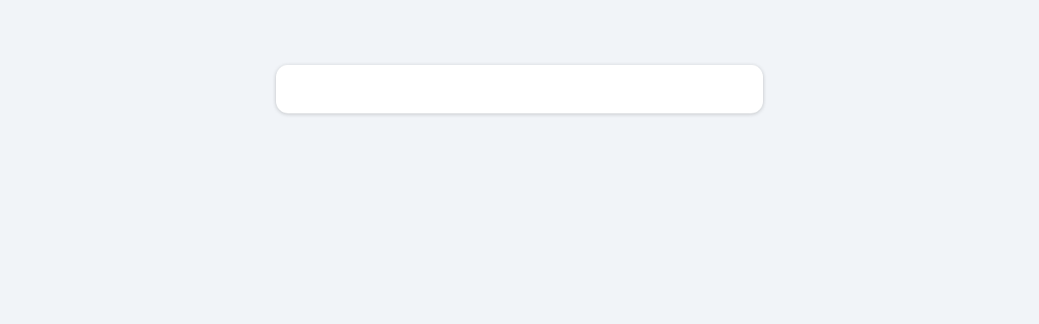

--- FILE ---
content_type: text/html
request_url: https://www.monikaamazur.com/login?offer_token=6S232Y2j
body_size: 15794
content:
<!DOCTYPE html><!-- Created with https://systeme.io --><html lang="en-US"><head><link rel="icon" type="image/jpeg" href="/8460243/6835f826a0224_BBMGirl.jpg"><meta charSet="utf-8"/><title data-react-helmet="true">Sign into your account</title><meta data-react-helmet="true" name="viewport" content="width=device-width, initial-scale=1"/><meta data-react-helmet="true" name="robots" content="noindex"/><meta data-react-helmet="true" name="title" content="Sign into your account"/><meta data-react-helmet="true" name="description"/><meta data-react-helmet="true" name="author"/><meta data-react-helmet="true" name="keywords"/><meta data-react-helmet="true" property="og:image" content=""/><meta data-react-helmet="true" property="og:title" content="Sign into your account"/><meta data-react-helmet="true" property="og:url" content="%URL%"/><style data-styled="" data-styled-version="6.1.13">.zhJdH{position:absolute;z-index:0;height:100%;width:100%;top:0;left:0;z-index:-1;filter:blur(0px);background-color:rgba(241, 244, 248, 1);background-image:none;}/*!sc*/
@media only screen and (max-width: 800px){.zhJdH{background-image:none;}}/*!sc*/
data-styled.g71[id="sc-ljLmeM"]{content:"zhJdH,"}/*!sc*/
.jlJyGk{position:relative;width:100%;}/*!sc*/
data-styled.g72[id="sc-gqYRWL"]{content:"jlJyGk,"}/*!sc*/
.bpyBwR{display:flex;flex-direction:column;grid-column-start:1;grid-column-end:13;align-self:flex-start;}/*!sc*/
@media only screen and (max-width: 800px){.bpyBwR{align-self:unset;width:100%;grid-column-start:1;grid-column-end:12;padding-left:0;padding-right:0;}}/*!sc*/
data-styled.g86[id="sc-hRgSog"]{content:"bpyBwR,"}/*!sc*/
.hlgokq{display:grid;position:relative;justify-content:space-between;grid-template-columns:repeat(12, 1fr);column-gap:20px;padding-top:10px;padding-right:10px;padding-bottom:10px;padding-left:10px;background-image:none;background-size:initial;background-position:50% 50%;background-repeat:repeat;background-attachment:initial;column-gap:unset!important;}/*!sc*/
@media only screen and (max-width: 800px){.hlgokq{padding-top:5px;padding-right:5px;padding-bottom:5px;padding-left:5px;}}/*!sc*/
@media only screen and (max-width: 800px){.hlgokq{display:flex;flex-direction:column;grid-template-columns:auto;background-image:none;}}/*!sc*/
.krFKfY{display:grid;position:relative;justify-content:space-between;grid-template-columns:repeat(12, 1fr);column-gap:20px;background-color:rgba(255, 255, 255, 1);padding-top:10px;padding-right:35px;padding-bottom:50px;padding-left:35px;border-top-left-radius:15px;border-top-right-radius:15px;border-bottom-left-radius:15px;border-bottom-right-radius:15px;box-shadow:0px 1px 5px 0px rgba(0, 0, 0, 0.2);background-image:none;background-size:initial;background-position:50% 50%;background-repeat:repeat;background-attachment:initial;column-gap:unset!important;}/*!sc*/
@media only screen and (max-width: 800px){.krFKfY{padding-top:15px;padding-right:10px;padding-bottom:15px;padding-left:10px;}}/*!sc*/
@media only screen and (max-width: 800px){.krFKfY{display:flex;flex-direction:column;grid-template-columns:auto;background-image:none;}}/*!sc*/
data-styled.g231[id="sc-gzVdWW"]{content:"hlgokq,krFKfY,"}/*!sc*/
.iHNeAo{display:flex;position:relative;padding-top:40px;padding-right:0px;padding-bottom:40px;padding-left:0px;background-image:none;background-size:initial;background-position:50% 0%;background-repeat:no-repeat;background-attachment:initial;}/*!sc*/
@media only screen and (max-width: 800px){.iHNeAo{padding-top:15px;padding-right:14px;padding-bottom:15px;padding-left:14px;}}/*!sc*/
@media only screen and (max-width: 800px){.iHNeAo{background-image:none;}}/*!sc*/
data-styled.g237[id="sc-kfblco"]{content:"iHNeAo,"}/*!sc*/
.seqEc{max-width:960px;width:100%;margin:auto;}/*!sc*/
@media only screen and (max-width: 800px){.seqEc{max-width:initial;}}/*!sc*/
data-styled.g238[id="sc-bmxOz"]{content:"seqEc,"}/*!sc*/
html{box-sizing:border-box;scroll-behavior:smooth;overscroll-behavior-x:none;}/*!sc*/
body{margin:0;}/*!sc*/
a{text-decoration:none;}/*!sc*/
p span>a[href^="tel:"]{color:inherit;}/*!sc*/
p{margin:0;}/*!sc*/
*,*:before,*:after{box-sizing:inherit;}/*!sc*/
*{-webkit-font-smoothing:antialiased;}/*!sc*/
h1,h2,h3,h4,h5,h6{margin:0;font-weight:normal;}/*!sc*/
section h1{margin:0;}/*!sc*/
button,input{margin:0;font-family:unset;}/*!sc*/
ul{margin:0;}/*!sc*/
.fixed{position:fixed;top:0px;left:0px;width:320px;height:50px;background:red;-webkit-backface-visibility:hidden;}/*!sc*/
data-styled.g612[id="sc-global-cFbOWI1"]{content:"sc-global-cFbOWI1,"}/*!sc*/
.blwjlq{position:relative;text-align:initial;margin:0px 0px 0px 0px;}/*!sc*/
@media only screen and (max-width: 800px){.blwjlq{margin-top:0px;margin-right:0px;margin-bottom:0px;margin-left:0px;}}/*!sc*/
.hrCmDy{position:relative;text-align:initial;margin:30px 170px 30px 170px;}/*!sc*/
@media only screen and (max-width: 800px){.hrCmDy{margin-top:0px;margin-right:0px;margin-bottom:0px;margin-left:0px;}}/*!sc*/
data-styled.g618[id="sc-kFKoiG"]{content:"blwjlq,hrCmDy,"}/*!sc*/
.jWqZsJ{position:relative;}/*!sc*/
data-styled.g619[id="sc-kCNzdd"]{content:"jWqZsJ,"}/*!sc*/
.coFDYV{display:flex;width:100%;height:100%;min-height:100vh;position:relative;font-family:Arial,Helvetica,sans-serif;}/*!sc*/
data-styled.g623[id="sc-dgaQAE"]{content:"coFDYV,"}/*!sc*/
</style><link data-react-helmet="true" rel="canonical" href="%URL%"/><style type="text/css">
          @font-face {
            font-family: "Mulish";
            font-style: normal;
            font-weight: 600;
            src: url(https://d3syewzhvzylbl.cloudfront.net/fonts/google-fonts/mulish/600.woff2) format('woff2');
          }
        

          @font-face {
            font-family: "Mulish";
            font-style: normal;
            font-weight: 700;
            src: url(https://d3syewzhvzylbl.cloudfront.net/fonts/google-fonts/mulish/700.woff2) format('woff2');
          }
        </style><link rel="stylesheet" href="https://d3fit27i5nzkqh.cloudfront.net/assets/css/optimizedFontAwesome.css"/><style>.fal{-moz-osx-font-smoothing:grayscale;-webkit-font-smoothing:antialiased;display:var(--fa-display,inline-block);font-style:normal;font-variant:normal;line-height:1;text-rendering:auto;}.fal{font-family:"Font Awesome 6 Pro";font-weight:300;}.fa-chevron-circle-left:before{content:"\f137";}.fa-chevron-circle-right:before{content:"\f138";}.fas{-moz-osx-font-smoothing:grayscale;-webkit-font-smoothing:antialiased;display:var(--fa-display,inline-block);font-style:normal;font-variant:normal;line-height:1;text-rendering:auto;}.fas{font-family:"Font Awesome 6 Pro";font-weight:900;}.fa-chevron-down:before{content:"\f078";}.fa-chevron-left:before{content:"\f053";}.fad.fa-chevron-right:after{content:"\f054\f054";}.fad{-moz-osx-font-smoothing:grayscale;-webkit-font-smoothing:antialiased;display:var(--fa-display,inline-block);font-style:normal;font-variant:normal;line-height:1;text-rendering:auto;}.fad{position:relative;font-family:"Font Awesome 6 Duotone";font-weight:900;letter-spacing:normal;}.fad:before{position:absolute;color:var(--fa-primary-color,inherit);opacity:var(--fa-primary-opacity,1);}.fad:after{color:var(--fa-secondary-color,inherit);}.fad:after{opacity:var(--fa-secondary-opacity,0.4);}.fa-chevron-right:before{content:"\f054";}.fa-chevron-up:before{content:"\f077";}.fa-circle:before{content:"\f111";}.far{-moz-osx-font-smoothing:grayscale;-webkit-font-smoothing:antialiased;display:var(--fa-display,inline-block);font-style:normal;font-variant:normal;line-height:1;text-rendering:auto;}.far{font-family:"Font Awesome 6 Pro";font-weight:400;}.fa-clock:before{content:"\f017";}.fa-eye:before{content:"\f06e";}.fa-eye-slash:before{content:"\f070";}.fa{font-family:var(--fa-style-family,"Font Awesome 6 Pro");font-weight:var(--fa-style,900);}.fa{-moz-osx-font-smoothing:grayscale;-webkit-font-smoothing:antialiased;display:var(--fa-display,inline-block);font-style:normal;font-variant:normal;line-height:1;text-rendering:auto;}.fa-times:before{content:"\f00d";}</style> <meta property="og:type" content="website"/></head><body><div id="app"><div class="sc-dgaQAE coFDYV"><div class="sc-gqYRWL jlJyGk"><div class="sc-ljLmeM zhJdH"></div><div class="sc-kFKoiG blwjlq"><section id="section-e2b223e6" class="sc-kfblco iHNeAo"><div width="960px" class="sc-bmxOz seqEc"><div class="sc-kFKoiG blwjlq"><div id="row-0ab1cb66" class="sc-gzVdWW hlgokq"><div size="12" class="sc-hRgSog bpyBwR"><div class="sc-kFKoiG hrCmDy"><div id="row-bf095c23" class="sc-gzVdWW krFKfY"><div size="12" class="sc-hRgSog bpyBwR"><div class="sc-kCNzdd jWqZsJ"></div></div></div></div></div></div></div></div></section></div></div></div></div><script data-cookieconsent="ignore" charSet="UTF-8">window.__PRELOADED_STATE__={"page":{"id":28010428,"type":"custom_login","locale":"en","seo":{"index":false,"title":"Sign into your account"},"entities":{"00650152-481e-42d4-a631-1c869d7437bf":{"id":"00650152-481e-42d4-a631-1c869d7437bf","slug":"password","type":"Field","border":{"color":"rgba(158, 158, 158, 1)","style":"solid","width":1,"radius":{"borderTopLeftRadius":5,"borderTopRightRadius":5,"borderBottomLeftRadius":5,"borderBottomRightRadius":5}},"margin":{"marginTop":5,"marginLeft":0,"marginRight":0,"marginBottom":0},"padding":{"paddingTop":12,"paddingLeft":0,"paddingRight":0,"paddingBottom":12},"fontSize":18,"optional":false,"parentId":"e22aa4c7-deba-41f5-873d-2fd41c6425ca","appearance":{"mobile":true,"desktop":true},"htmlAttrId":"form-input-a72c00cd","placeholder":"Password","mobileMargin":{"marginTop":10,"marginLeft":0,"marginRight":0,"marginBottom":0},"backgroundColor":"rgba(255, 255, 255, 1)"},"02e764ef-0e53-472e-982b-ee7bda4cf494":{"id":"02e764ef-0e53-472e-982b-ee7bda4cf494","type":"Row","margin":{"marginTop":10,"marginLeft":0,"marginRight":0,"marginBottom":0},"styles":[],"options":[],"padding":{"paddingTop":5,"paddingLeft":0,"paddingRight":0,"paddingBottom":5},"childIds":["95349fba-8f91-4273-a590-1b4d424d44d3","cb1ed49c-dc2d-4031-9c70-cbe76bdf9d9a"],"parentId":"b278cb9c-cb96-4b6a-90c7-9de1c3631be5","appearance":{"mobile":true,"desktop":true},"background":{"backgroundSize":"initial","backgroundRepeat":"repeat","backgroundPosition":"50% 50%","backgroundAttachment":"initial"},"htmlAttrId":"row-eadbcd76","mobileMargin":{"marginTop":0,"marginLeft":0,"marginRight":0,"marginBottom":0},"mobilePadding":{"paddingTop":10,"paddingLeft":5,"paddingRight":5,"paddingBottom":5}},"0deb0661-e17e-4231-bf6c-766b3a29e5c8":{"id":"0deb0661-e17e-4231-bf6c-766b3a29e5c8","type":"Text","margin":{"marginTop":20,"marginLeft":0,"marginRight":0,"marginBottom":0},"styles":[],"content":"\x3cp>\x3cspan style=\"color: rgba(20, 45, 99, 100)\">Your email address:\x3c/span>\x3c/p>","options":{"attrId":"text-def921cf"},"padding":{"paddingTop":0,"paddingLeft":0,"paddingRight":0,"paddingBottom":0},"fontSize":18,"parentId":"31483290-eb3e-423c-b76b-69ff3caff1e0","textAlign":"left","appearance":{"mobile":true,"desktop":true},"htmlAttrId":"text-email-headera15af3ec","mobileMargin":{"marginTop":20,"marginLeft":0,"marginRight":0,"marginBottom":0},"mobilePadding":{"paddingTop":0,"paddingLeft":0,"paddingRight":0,"paddingBottom":0},"mobileFontSize":16,"html":"\x3cp dir=\"ltr\">\x3cbr>\x3c/p>"},"1153b51a-4b1f-4bb3-9183-a9cf07df5ccb":{"id":"1153b51a-4b1f-4bb3-9183-a9cf07df5ccb","type":"Body","childIds":["cd1044d4-a374-47ca-a016-1b39b662adf8"],"background":[],"htmlAttrId":"body-a3cba35e","backgroundColor":"rgba(241, 244, 248, 1)","mobileBackground":[],"isAffiliateBadgeVisible":true},"1260d4a5-2530-4bc4-8b32-b83016bccc15":{"id":"1260d4a5-2530-4bc4-8b32-b83016bccc15","type":"Row","border":{"radius":{"borderTopLeftRadius":15,"borderTopRightRadius":15,"borderBottomLeftRadius":15,"borderBottomRightRadius":15}},"margin":{"marginTop":30,"marginLeft":170,"marginRight":170,"marginBottom":30},"styles":[],"options":[],"padding":{"paddingTop":10,"paddingLeft":35,"paddingRight":35,"paddingBottom":50},"childIds":["a334c40e-3856-4b8d-b2eb-8475f27d91dc"],"parentId":"a340a3b7-6f11-4b04-9f34-7b2205adaa08","boxShadow":"0px 1px 5px 0px rgba(0, 0, 0, 0.2)","appearance":{"mobile":true,"desktop":true},"background":{"backgroundSize":"initial","backgroundRepeat":"repeat","backgroundPosition":"50% 50%","backgroundAttachment":"initial"},"htmlAttrId":"row-bf095c23","mobileMargin":{"marginTop":0,"marginLeft":0,"marginRight":0,"marginBottom":0},"mobilePadding":{"paddingTop":15,"paddingLeft":10,"paddingRight":10,"paddingBottom":15},"backgroundColor":"rgba(255, 255, 255, 1)"},"26a23aa3-1f6c-4417-b9d4-bd8c2368be01":{"id":"26a23aa3-1f6c-4417-b9d4-bd8c2368be01","slug":"confirm_password","type":"Field","border":{"color":"rgba(158, 158, 158, 1)","style":"solid","width":1,"radius":{"borderTopLeftRadius":5,"borderTopRightRadius":5,"borderBottomLeftRadius":5,"borderBottomRightRadius":5}},"margin":{"marginTop":5,"marginLeft":0,"marginRight":0,"marginBottom":0},"padding":{"paddingTop":12,"paddingLeft":0,"paddingRight":0,"paddingBottom":12},"fontSize":18,"optional":false,"parentId":"e22aa4c7-deba-41f5-873d-2fd41c6425ca","appearance":{"mobile":true,"desktop":true},"htmlAttrId":"form-input-a72c00cd","placeholder":"Confirm password","mobileMargin":{"marginTop":10,"marginLeft":0,"marginRight":0,"marginBottom":0},"backgroundColor":"rgba(255, 255, 255, 1)"},"2ad84134-8fbf-4b8f-b807-9949da3395c1":{"id":"2ad84134-8fbf-4b8f-b807-9949da3395c1","slug":"email","type":"Field","border":{"color":"rgba(158, 158, 158, 1)","style":"solid","width":2,"radius":{"borderTopLeftRadius":5,"borderTopRightRadius":5,"borderBottomLeftRadius":5,"borderBottomRightRadius":5}},"margin":{"marginTop":5,"marginLeft":0,"marginRight":0,"marginBottom":0},"padding":{"paddingTop":12,"paddingLeft":0,"paddingRight":0,"paddingBottom":12},"fontSize":18,"optional":false,"parentId":"31483290-eb3e-423c-b76b-69ff3caff1e0","appearance":{"mobile":true,"desktop":true},"htmlAttrId":"form-input-02aeda32","placeholder":"Email","mobileMargin":{"marginTop":10,"marginLeft":0,"marginRight":0,"marginBottom":0},"backgroundColor":"rgba(255, 255, 255, 1)"},"2bc1c582-59e6-4da2-bfa7-525fae8ff49b":{"id":"2bc1c582-59e6-4da2-bfa7-525fae8ff49b","type":"Headline","margin":{"marginTop":15,"marginLeft":0,"marginRight":0,"marginBottom":15},"content":"\x3cp>\x3cspan style=\"color: rgba(20, 45, 99, 1)\">\x3cstrong>Set password\x3c/strong>\x3c/span>\x3c/p>","padding":{"paddingTop":0,"paddingLeft":0,"paddingRight":0,"paddingBottom":0},"fontSize":34,"parentId":"71b12cc4-7135-4e11-8785-0785f240ecf1","textAlign":"center","appearance":{"mobile":true,"desktop":true},"htmlAttrId":"headline-9bf2fbdd","lineHeight":60,"mobileMargin":{"marginTop":0,"marginLeft":0,"marginRight":0,"marginBottom":0},"mobilePadding":{"paddingTop":0,"paddingLeft":0,"paddingRight":0,"paddingBottom":0},"mobileFontSize":24,"mobileLineHeight":28.8,"html":"\x3cp dir=\"ltr\">\x3cbr>\x3c/p>"},"2c536c3e-3c7d-4f1a-b382-7387b52ec3c8":{"id":"2c536c3e-3c7d-4f1a-b382-7387b52ec3c8","type":"Text","margin":{"marginTop":30,"marginLeft":0,"marginRight":0,"marginBottom":0},"styles":[],"content":"\x3cp>\x3cspan style=\"color: rgba(20, 45, 99, 100)\">Your email address:\x3c/span>\x3c/p>","options":{"attrId":"text-2beebedc"},"padding":{"paddingTop":0,"paddingLeft":0,"paddingRight":0,"paddingBottom":0},"fontSize":18,"parentId":"b278cb9c-cb96-4b6a-90c7-9de1c3631be5","textAlign":"left","appearance":{"mobile":true,"desktop":true},"htmlAttrId":"text-email-header4dcf2f6d","mobileMargin":{"marginTop":30,"marginLeft":0,"marginRight":0,"marginBottom":0},"mobilePadding":{"paddingTop":0,"paddingLeft":0,"paddingRight":0,"paddingBottom":0},"mobileFontSize":16,"html":"\x3cp dir=\"ltr\">\x3cbr>\x3c/p>"},"2c580382-fc33-4d96-a436-18d63bf8d34f":{"id":"2c580382-fc33-4d96-a436-18d63bf8d34f","type":"Checkbox","margin":{"marginTop":0,"marginLeft":0,"marginRight":0,"marginBottom":0},"content":"\x3cp>Keep me logged in\x3c/p>","padding":{"paddingTop":10,"paddingLeft":10,"paddingRight":10,"paddingBottom":10},"fontSize":18,"optional":false,"parentId":"e9cd6f4e-94c2-4f3c-8781-fba646c219ce","errorText":"Message if box remains unticked","appearance":{"mobile":true,"desktop":true},"htmlAttrId":"explicit-consent-9129526a","lineHeight":25,"mobileMargin":{"marginTop":0,"marginLeft":0,"marginRight":0,"marginBottom":0},"html":"\x3cp dir=\"ltr\">\x3cbr>\x3c/p>"},"2dcb9c94-1dc3-423e-b331-6907cb36994a":{"id":"2dcb9c94-1dc3-423e-b331-6907cb36994a","type":"Text","margin":{"marginTop":0,"marginLeft":0,"marginRight":0,"marginBottom":0},"styles":[],"content":"\x3cp>\x3cspan style=\"color: rgba(93, 96, 100, 1)\">Sign in here if you already have an account\x3c/span>\x3c/p>","options":{"attrId":"text-5c33b064"},"padding":{"paddingTop":0,"paddingLeft":0,"paddingRight":0,"paddingBottom":0},"fontSize":18,"parentId":"b278cb9c-cb96-4b6a-90c7-9de1c3631be5","fontStyle":"normal","textAlign":"center","appearance":{"mobile":true,"desktop":true},"fontFamily":"Mulish","fontWeight":"600","htmlAttrId":"text-a86704b3","mobileMargin":{"marginTop":5,"marginLeft":0,"marginRight":0,"marginBottom":0},"mobilePadding":{"paddingTop":0,"paddingLeft":0,"paddingRight":0,"paddingBottom":0},"mobileFontSize":16,"mobileLineHeight":20,"html":"\x3cp dir=\"ltr\">\x3cbr>\x3c/p>"},"2fee47a4-7322-4693-b0ff-4475b914c5a5":{"id":"2fee47a4-7322-4693-b0ff-4475b914c5a5","text":"Reset password","type":"Button","width":"100%","action":"resetRequest","border":{"type":"bottomOnly","color":"rgba(1,77,130,1)","style":"none","width":3,"radius":{"borderTopLeftRadius":5,"borderTopRightRadius":5,"borderBottomLeftRadius":5,"borderBottomRightRadius":5}},"margin":{"marginTop":25,"marginLeft":0,"marginRight":0,"marginBottom":0},"padding":{"paddingTop":15,"paddingLeft":90,"paddingRight":90,"paddingBottom":15},"subText":"","parentId":"31483290-eb3e-423c-b76b-69ff3caff1e0","alignSelf":"center","boxShadow":"none","textColor":"rgba(255, 255, 255, 1)","appearance":{"mobile":true,"desktop":true},"background":"rgba(1, 116, 199, 1)","htmlAttrId":"button-9e7f67c4","mobileWidth":"100%","mobileBorder":{"radius":5},"mobileMargin":{"marginTop":15,"marginLeft":0,"marginRight":0,"marginBottom":5},"subTextColor":"rgba(255,255,255,0.8)","textFontSize":20,"mobilePadding":{"paddingTop":10,"paddingLeft":10,"paddingRight":10,"paddingBottom":10},"mobileAlignSelf":"center","mobileBoxShadow":"none","redirectionType":"nextStep","subTextFontSize":14,"iconClassNameAfter":"","mobileTextFontSize":20,"iconClassNameBefore":"","mobileSubTextFontSize":14},"31483290-eb3e-423c-b76b-69ff3caff1e0":{"id":"31483290-eb3e-423c-b76b-69ff3caff1e0","size":12,"type":"Column","styles":[],"options":[],"childIds":["94375462-199a-43df-8f70-02a8dc29590f","0deb0661-e17e-4231-bf6c-766b3a29e5c8","2ad84134-8fbf-4b8f-b807-9949da3395c1","2fee47a4-7322-4693-b0ff-4475b914c5a5"],"parentId":"b71f6ca1-0c03-4626-af51-9739bc23b1f2","alignSelf":"flex-start","htmlAttrId":"column-8a351fb2"},"31b3d155-5f5d-41a1-93e3-f8f7012e1b97":{"id":"31b3d155-5f5d-41a1-93e3-f8f7012e1b97","text":"Reset password","type":"Button","width":"100%","action":"resetPassword","border":{"type":"bottomOnly","color":"rgba(1,77,130,1)","style":"none","width":3,"radius":{"borderTopLeftRadius":5,"borderTopRightRadius":5,"borderBottomLeftRadius":5,"borderBottomRightRadius":5}},"margin":{"marginTop":25,"marginLeft":0,"marginRight":0,"marginBottom":0},"padding":{"paddingTop":15,"paddingLeft":90,"paddingRight":90,"paddingBottom":15},"subText":"","parentId":"e22aa4c7-deba-41f5-873d-2fd41c6425ca","alignSelf":"center","boxShadow":"none","textColor":"rgba(255, 255, 255, 1)","appearance":{"mobile":true,"desktop":true},"background":"rgba(1, 116, 199, 1)","htmlAttrId":"button-760cfb8e","mobileWidth":"100%","mobileBorder":{"radius":5},"mobileMargin":{"marginTop":15,"marginLeft":0,"marginRight":0,"marginBottom":5},"subTextColor":"rgba(255,255,255,0.8)","textFontSize":20,"mobilePadding":{"paddingTop":10,"paddingLeft":10,"paddingRight":10,"paddingBottom":10},"mobileAlignSelf":"center","mobileBoxShadow":"none","redirectionType":"nextStep","subTextFontSize":14,"iconClassNameAfter":"","mobileTextFontSize":20,"iconClassNameBefore":"","mobileSubTextFontSize":14},"344446c5-c9dd-4b6a-94b1-3248ed8d2275":{"id":"344446c5-c9dd-4b6a-94b1-3248ed8d2275","size":6,"type":"Column","styles":[],"options":[],"childIds":[],"parentId":"4f266d10-8b64-44e2-943f-c892e420a0f3","alignSelf":"flex-start","htmlAttrId":"column-1c1c0f0f"},"40b2b2f2-568c-4be2-9b6b-be1b83f5c9b0":{"id":"40b2b2f2-568c-4be2-9b6b-be1b83f5c9b0","type":"Text","margin":{"marginTop":20,"marginLeft":0,"marginRight":0,"marginBottom":0},"styles":[],"content":"\x3cp>\x3cspan style=\"color: rgba(20, 45, 99, 100)\">Your password:\x3c/span>\x3c/p>","options":{"attrId":"text-71c012ff"},"padding":{"paddingTop":0,"paddingLeft":0,"paddingRight":0,"paddingBottom":0},"fontSize":18,"parentId":"b278cb9c-cb96-4b6a-90c7-9de1c3631be5","textAlign":"left","appearance":{"mobile":true,"desktop":true},"htmlAttrId":"text-ps-header8e0af8c9","mobileMargin":{"marginTop":20,"marginLeft":0,"marginRight":0,"marginBottom":0},"mobilePadding":{"paddingTop":0,"paddingLeft":0,"paddingRight":0,"paddingBottom":0},"mobileFontSize":16,"html":"\x3cp dir=\"ltr\">\x3cbr>\x3c/p>"},"4af999d9-2dde-4f7c-a2cb-881e2873a42f":{"id":"4af999d9-2dde-4f7c-a2cb-881e2873a42f","text":"Confirm","type":"Button","width":"100%","action":"confirmRegistration","border":{"type":"bottomOnly","color":"rgba(1,77,130,1)","style":"none","width":3,"radius":5},"margin":{"marginTop":25,"marginLeft":0,"marginRight":0,"marginBottom":0},"padding":{"paddingTop":15,"paddingLeft":90,"paddingRight":90,"paddingBottom":15},"subText":"","parentId":"71b12cc4-7135-4e11-8785-0785f240ecf1","alignSelf":"center","boxShadow":"none","textColor":"rgba(255, 255, 255, 1)","appearance":{"mobile":true,"desktop":true},"background":"rgba(1, 116, 199, 1)","htmlAttrId":"button-41de3282","mobileWidth":"100%","mobileBorder":{"radius":5},"mobileMargin":{"marginTop":15,"marginLeft":0,"marginRight":0,"marginBottom":5},"subTextColor":"rgba(255,255,255,0.8)","textFontSize":20,"mobilePadding":{"paddingTop":10,"paddingLeft":10,"paddingRight":10,"paddingBottom":10},"mobileAlignSelf":"center","mobileBoxShadow":"none","redirectionType":"nextStep","subTextFontSize":14,"iconClassNameAfter":"","mobileTextFontSize":20,"iconClassNameBefore":"","mobileSubTextFontSize":14},"4f266d10-8b64-44e2-943f-c892e420a0f3":{"id":"4f266d10-8b64-44e2-943f-c892e420a0f3","type":"Row","margin":{"marginTop":10,"marginLeft":0,"marginRight":0,"marginBottom":0},"styles":[],"options":[],"padding":{"paddingTop":10,"paddingLeft":0,"paddingRight":0,"paddingBottom":10},"childIds":["e9cd6f4e-94c2-4f3c-8781-fba646c219ce","344446c5-c9dd-4b6a-94b1-3248ed8d2275"],"parentId":"b278cb9c-cb96-4b6a-90c7-9de1c3631be5","appearance":{"mobile":true,"desktop":true},"background":{"backgroundSize":"initial","backgroundRepeat":"repeat","backgroundPosition":"50% 50%","backgroundAttachment":"initial"},"htmlAttrId":"row-06189391","mobileMargin":{"marginTop":0,"marginLeft":0,"marginRight":0,"marginBottom":0},"mobilePadding":{"paddingTop":5,"paddingLeft":0,"paddingRight":0,"paddingBottom":5}},"5026a24a-e31e-42b8-909a-ed688d57e1bb":{"id":"5026a24a-e31e-42b8-909a-ed688d57e1bb","type":"Text","margin":{"marginTop":15,"marginLeft":0,"marginRight":0,"marginBottom":0},"styles":[],"content":"\x3cp>\x3cspan style=\"color: rgba(20, 45, 99, 100)\">Confirm password\x3c/span>:\x3c/p>","options":{"attrId":"text-c9286221"},"padding":{"paddingTop":0,"paddingLeft":0,"paddingRight":0,"paddingBottom":0},"fontSize":18,"parentId":"71b12cc4-7135-4e11-8785-0785f240ecf1","textAlign":"left","appearance":{"mobile":true,"desktop":true},"htmlAttrId":"text-c2142c5e","mobileMargin":{"marginTop":10,"marginLeft":0,"marginRight":0,"marginBottom":0},"mobilePadding":{"paddingTop":0,"paddingLeft":0,"paddingRight":0,"paddingBottom":0},"mobileFontSize":16,"html":"\x3cp dir=\"ltr\">\x3cbr>\x3c/p>"},"5b0888a6-60e0-490c-b35a-a6e3e9d28515":{"id":"5b0888a6-60e0-490c-b35a-a6e3e9d28515","type":"Text","margin":{"marginTop":20,"marginLeft":0,"marginRight":0,"marginBottom":0},"styles":[],"content":"\x3cp>\x3cspan style=\"color: rgba(20,45,99,100)\">Confirm password\x3c/span>\x3c/p>","options":[],"padding":{"paddingTop":0,"paddingLeft":0,"paddingRight":0,"paddingBottom":0},"fontSize":18,"parentId":"e22aa4c7-deba-41f5-873d-2fd41c6425ca","textAlign":"left","appearance":{"mobile":true,"desktop":true},"htmlAttrId":"text-conf-pass-label7b470e86","mobileMargin":{"marginTop":20,"marginLeft":0,"marginRight":0,"marginBottom":0},"mobilePadding":{"paddingTop":0,"paddingLeft":0,"paddingRight":0,"paddingBottom":0},"html":"\x3cp dir=\"ltr\">\x3cbr>\x3c/p>"},"630b91c1-eaa6-4b1b-a84b-c3f78a66cc29":{"id":"630b91c1-eaa6-4b1b-a84b-c3f78a66cc29","text":"Login","type":"Button","width":"100%","action":"login","border":{"type":"bottomOnly","color":"rgba(1,77,130,1)","style":"none","width":3,"radius":{"borderTopLeftRadius":5,"borderTopRightRadius":5,"borderBottomLeftRadius":5,"borderBottomRightRadius":5}},"margin":{"marginTop":20,"marginLeft":0,"marginRight":0,"marginBottom":0},"padding":{"paddingTop":18,"paddingLeft":90,"paddingRight":90,"paddingBottom":18},"subText":"","parentId":"b278cb9c-cb96-4b6a-90c7-9de1c3631be5","alignSelf":"center","boxShadow":"none","textColor":"rgba(255, 255, 255, 1)","appearance":{"mobile":true,"desktop":true},"background":"rgba(91, 110, 151, 1)","htmlAttrId":"button-5a962672","mobileWidth":"100%","mobileBorder":{"radius":{"borderTopLeftRadius":5,"borderTopRightRadius":5,"borderBottomLeftRadius":5,"borderBottomRightRadius":5}},"mobileMargin":{"marginTop":15,"marginLeft":0,"marginRight":0,"marginBottom":5},"subTextColor":"rgba(255,255,255,0.8)","textFontSize":20,"mobilePadding":{"paddingTop":10,"paddingLeft":5,"paddingRight":5,"paddingBottom":10},"textFontStyle":"normal","textFontFamily":"Mulish","textFontWeight":"700","mobileAlignSelf":"center","mobileBoxShadow":"none","redirectionType":"nextStep","subTextFontSize":14,"mobileLineHeight":24,"iconClassNameAfter":"","mobileTextFontSize":20,"iconClassNameBefore":"","mobileSubTextFontSize":14},"69e16a85-bb24-43d4-bcfa-ec67758ee5b5":{"id":"69e16a85-bb24-43d4-bcfa-ec67758ee5b5","type":"Text","margin":{"marginTop":10,"marginLeft":0,"marginRight":0,"marginBottom":0},"styles":[],"content":"\x3cp>\x3cspan style=\"color: rgba(20,45,99,100)\">Your password:\x3c/span>\x3c/p>","options":[],"padding":{"paddingTop":0,"paddingLeft":0,"paddingRight":0,"paddingBottom":0},"fontSize":18,"parentId":"e22aa4c7-deba-41f5-873d-2fd41c6425ca","textAlign":"left","appearance":{"mobile":true,"desktop":true},"htmlAttrId":"text-resetting-reset-pass-label650ddb04","mobileMargin":{"marginTop":0,"marginLeft":0,"marginRight":0,"marginBottom":0},"mobilePadding":{"paddingTop":0,"paddingLeft":0,"paddingRight":0,"paddingBottom":0},"mobileFontSize":16,"html":"\x3cp dir=\"ltr\">\x3cbr>\x3c/p>"},"6dc5a24b-f256-443c-b134-d1dab1b612d3":{"id":"6dc5a24b-f256-443c-b134-d1dab1b612d3","type":"Row","margin":{"marginTop":0,"marginLeft":0,"marginRight":0,"marginBottom":0},"styles":[],"options":[],"padding":{"paddingTop":10,"paddingLeft":10,"paddingRight":10,"paddingBottom":10},"childIds":["a340a3b7-6f11-4b04-9f34-7b2205adaa08"],"parentId":"cd1044d4-a374-47ca-a016-1b39b662adf8","appearance":{"mobile":true,"desktop":true},"background":{"backgroundSize":"initial","backgroundRepeat":"repeat","backgroundPosition":"50% 50%","backgroundAttachment":"initial"},"htmlAttrId":"row-0ab1cb66","mobileMargin":{"marginTop":0,"marginLeft":0,"marginRight":0,"marginBottom":0},"mobilePadding":{"paddingTop":5,"paddingLeft":5,"paddingRight":5,"paddingBottom":5}},"71b12cc4-7135-4e11-8785-0785f240ecf1":{"id":"71b12cc4-7135-4e11-8785-0785f240ecf1","size":12,"type":"Column","styles":[],"options":[],"childIds":["2bc1c582-59e6-4da2-bfa7-525fae8ff49b","f2734861-c108-4d13-aa48-02369a6425f1","9c75c824-00a4-4871-ac15-24f53340b1f4","7a471a4c-1497-45c7-bcbc-bc41c1aa6ccd","ab95475c-6c85-4253-8ef8-5fe57131eee2","7a31d237-220b-4bb6-83b2-8ff28b8a4f34","b9428871-bdd0-49c0-ade1-08eb743f65ed","5026a24a-e31e-42b8-909a-ed688d57e1bb","8012a919-e7b5-4091-bd51-0764c3262090","4af999d9-2dde-4f7c-a2cb-881e2873a42f"],"parentId":"b71f6ca1-0c03-4626-af51-9739bc23b1f2","alignSelf":"flex-start","htmlAttrId":"column-ee5ac7fb"},"7a31d237-220b-4bb6-83b2-8ff28b8a4f34":{"id":"7a31d237-220b-4bb6-83b2-8ff28b8a4f34","type":"Text","margin":{"marginTop":15,"marginLeft":0,"marginRight":0,"marginBottom":0},"styles":[],"content":"\x3cp>\x3cspan style=\"color: rgba(20, 45, 99, 100)\">Your password:\x3c/span>\x3c/p>","options":{"attrId":"text-d3c8145c"},"padding":{"paddingTop":0,"paddingLeft":0,"paddingRight":0,"paddingBottom":0},"fontSize":18,"parentId":"71b12cc4-7135-4e11-8785-0785f240ecf1","textAlign":"left","appearance":{"mobile":true,"desktop":true},"htmlAttrId":"text-ps-header5b54bbbd","mobileMargin":{"marginTop":10,"marginLeft":0,"marginRight":0,"marginBottom":0},"mobilePadding":{"paddingTop":0,"paddingLeft":0,"paddingRight":0,"paddingBottom":0},"mobileFontSize":16,"html":"\x3cp dir=\"ltr\">\x3cbr>\x3c/p>"},"7a471a4c-1497-45c7-bcbc-bc41c1aa6ccd":{"id":"7a471a4c-1497-45c7-bcbc-bc41c1aa6ccd","type":"Text","margin":{"marginTop":15,"marginLeft":0,"marginRight":0,"marginBottom":0},"styles":[],"content":"\x3cp>\x3cspan style=\"color: rgba(20,45,99,100)\">Last name\x3c/span>\x3c/p>","options":[],"padding":{"paddingTop":0,"paddingLeft":0,"paddingRight":0,"paddingBottom":0},"fontSize":18,"parentId":"71b12cc4-7135-4e11-8785-0785f240ecf1","textAlign":"left","appearance":{"mobile":true,"desktop":true},"htmlAttrId":"text-last-name-labelc5a9d9e8","mobileMargin":{"marginTop":10,"marginLeft":0,"marginRight":0,"marginBottom":0},"mobilePadding":{"paddingTop":0,"paddingLeft":0,"paddingRight":0,"paddingBottom":0},"mobileFontSize":16,"html":"\x3cp dir=\"ltr\">\x3cbr>\x3c/p>"},"8012a919-e7b5-4091-bd51-0764c3262090":{"id":"8012a919-e7b5-4091-bd51-0764c3262090","slug":"confirm_password","type":"Field","border":{"color":"rgba(158, 158, 158, 1)","style":"solid","width":2,"radius":{"borderTopLeftRadius":5,"borderTopRightRadius":5,"borderBottomLeftRadius":5,"borderBottomRightRadius":5}},"margin":{"marginTop":5,"marginLeft":0,"marginRight":0,"marginBottom":0},"padding":{"paddingTop":12,"paddingLeft":0,"paddingRight":0,"paddingBottom":12},"fontSize":18,"optional":false,"parentId":"71b12cc4-7135-4e11-8785-0785f240ecf1","appearance":{"mobile":true,"desktop":true},"htmlAttrId":"form-input-6ec1203f","placeholder":"Password","mobileMargin":{"marginTop":10,"marginLeft":0,"marginRight":0,"marginBottom":0},"backgroundColor":"rgba(255, 255, 255, 1)"},"94375462-199a-43df-8f70-02a8dc29590f":{"id":"94375462-199a-43df-8f70-02a8dc29590f","type":"Headline","margin":{"marginTop":15,"marginLeft":0,"marginRight":0,"marginBottom":15},"content":"\x3cp>\x3cspan style=\"color: rgba(20, 45, 99, 1)\">\x3cstrong>Forgot your password?\x3c/strong>\x3c/span>\x3c/p>","padding":{"paddingTop":0,"paddingLeft":0,"paddingRight":0,"paddingBottom":0},"fontSize":34,"parentId":"31483290-eb3e-423c-b76b-69ff3caff1e0","textAlign":"center","appearance":{"mobile":true,"desktop":true},"htmlAttrId":"headline-0305f21b","lineHeight":60,"mobileMargin":{"marginTop":0,"marginLeft":0,"marginRight":0,"marginBottom":0},"mobilePadding":{"paddingTop":0,"paddingLeft":0,"paddingRight":0,"paddingBottom":0},"mobileFontSize":24,"mobileLineHeight":28.8,"html":"\x3cp dir=\"ltr\">\x3cbr>\x3c/p>"},"95349fba-8f91-4273-a590-1b4d424d44d3":{"id":"95349fba-8f91-4273-a590-1b4d424d44d3","size":6,"type":"Column","styles":[],"options":[],"childIds":[],"parentId":"02e764ef-0e53-472e-982b-ee7bda4cf494","alignSelf":"flex-start","htmlAttrId":"column-bc6218fa"},"9662e2d6-bf07-4331-90e5-080cff00d710":{"id":"9662e2d6-bf07-4331-90e5-080cff00d710","slug":"password","type":"Field","border":{"color":"rgba(158, 158, 158, 1)","style":"solid","width":1,"radius":{"borderTopLeftRadius":5,"borderTopRightRadius":5,"borderBottomLeftRadius":5,"borderBottomRightRadius":5}},"margin":{"marginTop":5,"marginLeft":0,"marginRight":0,"marginBottom":0},"padding":{"paddingTop":12,"paddingLeft":0,"paddingRight":0,"paddingBottom":12},"fontSize":18,"optional":false,"parentId":"b278cb9c-cb96-4b6a-90c7-9de1c3631be5","appearance":{"mobile":true,"desktop":true},"htmlAttrId":"form-input-cf4093f1","placeholder":"Password","mobileMargin":{"marginTop":10,"marginLeft":0,"marginRight":0,"marginBottom":0},"backgroundColor":"rgba(255, 255, 255, 1)"},"9a5f4103-f304-445f-bc1b-17d4072ece17":{"id":"9a5f4103-f304-445f-bc1b-17d4072ece17","type":"Text","margin":{"marginTop":0,"marginLeft":0,"marginRight":0,"marginBottom":0},"styles":[],"content":"\x3cp>\x3ca href=\"/dashboard/en/resetting/request\" style=\"cursor: pointer \">\x3cspan style=\"color: rgba(0, 160, 255, 1)\">Forgot your password?\x3c/span>\x3c/a>\x3c/p>","options":{"attrId":"text-a6e408b8"},"padding":{"paddingTop":0,"paddingLeft":0,"paddingRight":0,"paddingBottom":0},"fontSize":18,"parentId":"cb1ed49c-dc2d-4031-9c70-cbe76bdf9d9a","textAlign":"right","appearance":{"mobile":true,"desktop":true},"htmlAttrId":"text-8532e455","mobileMargin":{"marginTop":0,"marginLeft":0,"marginRight":0,"marginBottom":0},"mobilePadding":{"paddingTop":0,"paddingLeft":0,"paddingRight":0,"paddingBottom":0},"mobileFontSize":16,"mobileTextAlign":"left","html":"\x3cp dir=\"ltr\">\x3cbr>\x3c/p>"},"9c75c824-00a4-4871-ac15-24f53340b1f4":{"id":"9c75c824-00a4-4871-ac15-24f53340b1f4","slug":"first_name","type":"Field","border":{"color":"rgba(176, 186, 202, 1)","style":"solid","width":1,"radius":{"borderTopLeftRadius":5,"borderTopRightRadius":5,"borderBottomLeftRadius":5,"borderBottomRightRadius":5}},"margin":{"marginTop":5,"marginLeft":0,"marginRight":0,"marginBottom":0},"padding":{"paddingTop":12,"paddingLeft":0,"paddingRight":0,"paddingBottom":12},"fontSize":18,"optional":false,"parentId":"71b12cc4-7135-4e11-8785-0785f240ecf1","appearance":{"mobile":true,"desktop":true},"placeholder":"Enter your first name","mobileMargin":{"marginTop":10,"marginLeft":0,"marginRight":0,"marginBottom":0},"backgroundColor":"rgba(255, 255, 255, 1)"},"a334c40e-3856-4b8d-b2eb-8475f27d91dc":{"id":"a334c40e-3856-4b8d-b2eb-8475f27d91dc","size":12,"type":"Column","styles":[],"options":[],"childIds":["b71f6ca1-0c03-4626-af51-9739bc23b1f2"],"parentId":"1260d4a5-2530-4bc4-8b32-b83016bccc15","alignSelf":"flex-start","htmlAttrId":"column-95836bba"},"a340a3b7-6f11-4b04-9f34-7b2205adaa08":{"id":"a340a3b7-6f11-4b04-9f34-7b2205adaa08","size":12,"type":"Column","styles":[],"options":[],"childIds":["1260d4a5-2530-4bc4-8b32-b83016bccc15"],"parentId":"6dc5a24b-f256-443c-b134-d1dab1b612d3","alignSelf":"flex-start","htmlAttrId":"column-9e5c39a6"},"ab95475c-6c85-4253-8ef8-5fe57131eee2":{"id":"ab95475c-6c85-4253-8ef8-5fe57131eee2","slug":"surname","type":"Field","border":{"color":"rgba(176, 186, 202, 1)","style":"solid","width":1,"radius":{"borderTopLeftRadius":5,"borderTopRightRadius":5,"borderBottomLeftRadius":5,"borderBottomRightRadius":5}},"margin":{"marginTop":5,"marginLeft":0,"marginRight":0,"marginBottom":0},"padding":{"paddingTop":12,"paddingLeft":0,"paddingRight":0,"paddingBottom":12},"fontSize":18,"optional":false,"parentId":"71b12cc4-7135-4e11-8785-0785f240ecf1","appearance":{"mobile":true,"desktop":true},"placeholder":"Enter your last name","mobileMargin":{"marginTop":10,"marginLeft":0,"marginRight":0,"marginBottom":0},"backgroundColor":"rgba(255, 255, 255, 1)"},"b278cb9c-cb96-4b6a-90c7-9de1c3631be5":{"id":"b278cb9c-cb96-4b6a-90c7-9de1c3631be5","size":12,"type":"Column","styles":[],"options":[],"childIds":["fa9c47a0-260d-47da-969f-a76f975277ee","2dcb9c94-1dc3-423e-b331-6907cb36994a","2c536c3e-3c7d-4f1a-b382-7387b52ec3c8","e6f5b881-28a0-4448-9c0f-71f7e4b4c2ab","40b2b2f2-568c-4be2-9b6b-be1b83f5c9b0","9662e2d6-bf07-4331-90e5-080cff00d710","02e764ef-0e53-472e-982b-ee7bda4cf494","630b91c1-eaa6-4b1b-a84b-c3f78a66cc29","4f266d10-8b64-44e2-943f-c892e420a0f3"],"parentId":"b71f6ca1-0c03-4626-af51-9739bc23b1f2","alignSelf":"flex-start","htmlAttrId":"column-bbaa9368"},"b71f6ca1-0c03-4626-af51-9739bc23b1f2":{"id":"b71f6ca1-0c03-4626-af51-9739bc23b1f2","type":"CustomLogin","margin":{"marginTop":0,"marginLeft":0,"marginRight":0,"marginBottom":0},"styles":[],"options":{"attrId":"customlogin-bf27b6e8"},"padding":{"paddingTop":10,"paddingLeft":10,"paddingRight":10,"paddingBottom":10},"childIds":["b278cb9c-cb96-4b6a-90c7-9de1c3631be5","71b12cc4-7135-4e11-8785-0785f240ecf1","31483290-eb3e-423c-b76b-69ff3caff1e0","e22aa4c7-deba-41f5-873d-2fd41c6425ca"],"parentId":"a334c40e-3856-4b8d-b2eb-8475f27d91dc","appearance":{"mobile":true,"desktop":true},"htmlAttrId":"customlogin-1f2131cf","mobileMargin":{"marginTop":0,"marginLeft":0,"marginRight":0,"marginBottom":0},"mobilePadding":{"paddingTop":0,"paddingLeft":5,"paddingRight":0,"paddingBottom":0}},"b9428871-bdd0-49c0-ade1-08eb743f65ed":{"id":"b9428871-bdd0-49c0-ade1-08eb743f65ed","slug":"password","type":"Field","border":{"color":"rgba(158, 158, 158, 1)","style":"solid","width":2,"radius":{"borderTopLeftRadius":5,"borderTopRightRadius":5,"borderBottomLeftRadius":5,"borderBottomRightRadius":5}},"margin":{"marginTop":5,"marginLeft":0,"marginRight":0,"marginBottom":0},"padding":{"paddingTop":12,"paddingLeft":0,"paddingRight":0,"paddingBottom":12},"fontSize":18,"optional":false,"parentId":"71b12cc4-7135-4e11-8785-0785f240ecf1","appearance":{"mobile":true,"desktop":true},"htmlAttrId":"form-input-fa90f96f","placeholder":"Password","mobileMargin":{"marginTop":10,"marginLeft":0,"marginRight":0,"marginBottom":0},"backgroundColor":"rgba(255, 255, 255, 1)"},"cb1ed49c-dc2d-4031-9c70-cbe76bdf9d9a":{"id":"cb1ed49c-dc2d-4031-9c70-cbe76bdf9d9a","size":6,"type":"Column","styles":[],"options":[],"childIds":["9a5f4103-f304-445f-bc1b-17d4072ece17"],"parentId":"02e764ef-0e53-472e-982b-ee7bda4cf494","alignSelf":"flex-start","htmlAttrId":"column-72f7ea26"},"cd1044d4-a374-47ca-a016-1b39b662adf8":{"id":"cd1044d4-a374-47ca-a016-1b39b662adf8","type":"Section","margin":{"marginTop":0,"marginLeft":0,"marginRight":0,"marginBottom":0},"styles":[],"options":[],"padding":{"paddingTop":40,"paddingLeft":0,"paddingRight":0,"paddingBottom":40},"childIds":["6dc5a24b-f256-443c-b134-d1dab1b612d3"],"parentId":"1153b51a-4b1f-4bb3-9183-a9cf07df5ccb","appearance":{"mobile":true,"desktop":true},"background":{"backgroundSize":"initial","backgroundRepeat":"no-repeat","backgroundPosition":"50% 0%","backgroundAttachment":"initial"},"htmlAttrId":"section-e2b223e6","contentWidth":"medium","mobileMargin":{"marginTop":0,"marginLeft":0,"marginRight":0,"marginBottom":0},"mobilePadding":{"paddingTop":15,"paddingLeft":14,"paddingRight":14,"paddingBottom":15},"backgroundFileId":null},"e22aa4c7-deba-41f5-873d-2fd41c6425ca":{"id":"e22aa4c7-deba-41f5-873d-2fd41c6425ca","size":12,"type":"Column","styles":[],"options":[],"childIds":["ed25576f-e888-45f9-af2d-067d1e3cf4ac","69e16a85-bb24-43d4-bcfa-ec67758ee5b5","00650152-481e-42d4-a631-1c869d7437bf","5b0888a6-60e0-490c-b35a-a6e3e9d28515","26a23aa3-1f6c-4417-b9d4-bd8c2368be01","31b3d155-5f5d-41a1-93e3-f8f7012e1b97"],"parentId":"b71f6ca1-0c03-4626-af51-9739bc23b1f2","alignSelf":"flex-start","htmlAttrId":"column-d9c68e2f"},"e6f5b881-28a0-4448-9c0f-71f7e4b4c2ab":{"id":"e6f5b881-28a0-4448-9c0f-71f7e4b4c2ab","slug":"email","type":"Field","border":{"color":"rgba(158, 158, 158, 1)","style":"solid","width":1,"radius":{"borderTopLeftRadius":5,"borderTopRightRadius":5,"borderBottomLeftRadius":5,"borderBottomRightRadius":5}},"margin":{"marginTop":5,"marginLeft":0,"marginRight":0,"marginBottom":0},"padding":{"paddingTop":12,"paddingLeft":0,"paddingRight":0,"paddingBottom":12},"fontSize":18,"optional":false,"parentId":"b278cb9c-cb96-4b6a-90c7-9de1c3631be5","appearance":{"mobile":true,"desktop":true},"htmlAttrId":"form-input-bede70e1","placeholder":"Email","mobileMargin":{"marginTop":10,"marginLeft":0,"marginRight":0,"marginBottom":0},"backgroundColor":"rgba(255, 255, 255, 1)"},"e9cd6f4e-94c2-4f3c-8781-fba646c219ce":{"id":"e9cd6f4e-94c2-4f3c-8781-fba646c219ce","size":6,"type":"Column","styles":[],"options":[],"childIds":["2c580382-fc33-4d96-a436-18d63bf8d34f"],"parentId":"4f266d10-8b64-44e2-943f-c892e420a0f3","alignSelf":"flex-start","htmlAttrId":"column-5b824715"},"ed25576f-e888-45f9-af2d-067d1e3cf4ac":{"id":"ed25576f-e888-45f9-af2d-067d1e3cf4ac","type":"Headline","margin":{"marginTop":15,"marginLeft":0,"marginRight":0,"marginBottom":15},"content":"\x3cp>\x3cspan style=\"color: rgba(20, 45, 99, 1)\">\x3cstrong>Set password\x3c/strong>\x3c/span>\x3c/p>","padding":{"paddingTop":0,"paddingLeft":0,"paddingRight":0,"paddingBottom":0},"fontSize":34,"parentId":"e22aa4c7-deba-41f5-873d-2fd41c6425ca","textAlign":"center","appearance":{"mobile":true,"desktop":true},"htmlAttrId":"headline-5b7ff82d","lineHeight":60,"mobileMargin":{"marginTop":10,"marginLeft":0,"marginRight":0,"marginBottom":20},"mobilePadding":{"paddingTop":0,"paddingLeft":0,"paddingRight":0,"paddingBottom":0},"mobileFontSize":24,"mobileLineHeight":28.8,"html":"\x3cp dir=\"ltr\">\x3cbr>\x3c/p>"},"f2734861-c108-4d13-aa48-02369a6425f1":{"id":"f2734861-c108-4d13-aa48-02369a6425f1","type":"Text","margin":{"marginTop":15,"marginLeft":0,"marginRight":0,"marginBottom":0},"styles":[],"content":"\x3cp>\x3cspan style=\"color: rgba(20,45,99,100)\">First name\x3c/span>\x3c/p>","options":[],"padding":{"paddingTop":0,"paddingLeft":0,"paddingRight":0,"paddingBottom":0},"fontSize":18,"parentId":"71b12cc4-7135-4e11-8785-0785f240ecf1","textAlign":"left","appearance":{"mobile":true,"desktop":true},"htmlAttrId":"text-first-name-headerfd569cba","mobileMargin":{"marginTop":20,"marginLeft":0,"marginRight":0,"marginBottom":0},"mobilePadding":{"paddingTop":0,"paddingLeft":0,"paddingRight":0,"paddingBottom":0},"mobileFontSize":16,"html":"\x3cp dir=\"ltr\">\x3cbr>\x3c/p>"},"fa9c47a0-260d-47da-969f-a76f975277ee":{"id":"fa9c47a0-260d-47da-969f-a76f975277ee","type":"Headline","margin":{"marginTop":15,"marginLeft":0,"marginRight":0,"marginBottom":0},"content":"\x3cp>\x3cspan style=\"color: rgba(20, 45, 99, 1)\">\x3cstrong>Log Into Your Account:\x3c/strong>\x3c/span>\x3c/p>","padding":{"paddingTop":0,"paddingLeft":0,"paddingRight":0,"paddingBottom":0},"fontSize":34,"parentId":"b278cb9c-cb96-4b6a-90c7-9de1c3631be5","textAlign":"center","appearance":{"mobile":true,"desktop":true},"htmlAttrId":"headline-5ed6a7b5","lineHeight":60,"mobileMargin":{"marginTop":0,"marginLeft":0,"marginRight":0,"marginBottom":0},"mobilePadding":{"paddingTop":0,"paddingLeft":0,"paddingRight":0,"paddingBottom":0},"mobileFontSize":24,"mobileFontFamily":"inherit","mobileLineHeight":28.8,"html":"\x3cp dir=\"ltr\">\x3cbr>\x3c/p>"}},"isTemplate":false,"doubleOptIn":false,"globalColor":null,"globalSettings":{"linkColor":"rgba(20, 158, 252, 1)","textColor":"rgba(0, 0, 0, 1)","fontFamily":"Arial, Helvetica, sans-serif","textFontSize":"18px","mobileTextFontSize":"16px"},"lastPopupNumber":0},"files":{},"management":{"activePopupId":null,"previewMode":false,"screenshotMode":false,"funnelStepId":"%FUNNEL_STEP_ID%","url":"%URL%","confirmedExplicitConsents":[],"isDesktop":null,"affiliateId":"%CONTACT_AFFILIATE_ID%","isMobile":"","affiliateLink":"https://systeme.io/?sa=sa01304251197f3e97acd32c4a57b07ab29b8f4fb5","agreement":"%AGREEMENT%","isFreemiumUser":"","captcha":"%CAPTCHA_OPEN_KEY%"},"optIn":{"customerFields":"%CUSTOMER_FIELDS%","fields":{},"availableCountries":"%AVAILABLE_COUNTRIES%","errors":{"common":[],"fields":{},"bookingFields":{},"paidBookingFields":{}},"bookingFields":{},"paidBookingFields":{},"success":false,"submitted":false,"customerCountry":"","nextStepUrl":"%NEXT_STEP_URL%","surveyResults":null,"csrfToken":"a5d893f4ac95.62XWF7QefH95lwqSRXaM0YtZwvnos7R3EJOZru5QYCI.piSQYc17FVIj02jmDCH8g8EN9sytg8UPWMOt2YpkJHi0IY5S3UErTh_GMg","submitedRecaptchas":[],"optInRecaptchaError":{},"bookingRedirectUrl":"","paidBookingRedirectUrl":""},"webinar":{"timeStamp":"%WEBINAR_SESSION_TIMESTAMP%","url":"%WEBINAR_SESSION_LINK%"},"webinarSession":{"timeStamp":"%WEBINAR_SESSION_TIMESTAMP%"},"payment":{"customerType":"%CUSTOMER_TYPE%","customerEmail":"%CUSTOMER_EMAIL%","paymentMethods":"%PAYMENT_METHODS%","isOnlyPersonalAvailable":"%IS_ONLY_PERSONAL_AVAILABLE%","offer":"%OFFER%","checkedPlanId":"%OFFER_PRICE_PLAN_ACTIVE%","customerPaymentMethod":"%CUSTOMER_PAYMENT_METHOD%","offerOwnerCountry":"%OFFER_OWNER_COUNTRY%","offerBumps":"%OFFER_BUMPS%","offerBump":"%OFFER_BUMP%","offerPricing":[],"checkedBumpsIds":[],"isOrderBumpChecked":false,"agreement":"%AGREEMENT%","couponCode":"","checkedCoupon":null,"pageId":"%PAGE_ID%","affiliateLink":"https://systeme.io/?sa=sa01304251197f3e97acd32c4a57b07ab29b8f4fb5","stripeAccountId":"%STRIPE_ACCOUNT_ID%","purchaseProcessId":"%PURCHASE_PROCESS_ID%","twoStepPaymentFormStepType":"STEP_OPT_IN","deadlineTime":"%DEADLINE_TIMESTAMP%","deadlineExpirationUrl":"%DEADLINE_EXPIRATION_URL%","downsellUrl":"%DOWNSELL_URL%","mercadoPagoPublicKey":"%MERCADO_PAGO_PUBLIC_KEY%","product":"%PRODUCT%","digitalProduct":null,"productQuantity":1,"shipping":null,"productActiveVariant":null,"cashOnDeliveryInstruction":"%CASH_ON_DELIVERY_INSTRUCTION%","xenditPublicKey":"%XENDIT_PUBLIC_KEY%","stripePaymentMethod":""},"offerThankYou":{"orderSummary":"%ORDER_SUMMARY%"},"lecture":{"lectureSessionId":null,"lectureSessionLoggingEnabled":"%LECTURE_SESSION_LOGGING_ENABLED%","lectureId":"%LECTURE_ID%"},"blog":{"blogPostListing":"%BLOG_POST_LISTING%","blogPostTitle":"%BLOG_POST_TITLE%","blogPostDescription":"%BLOG_POST_DESCRIPTION%","blogPostImageUrl":"%BLOG_POST_IMAGE_URL%","blogPostDateTs":"%BLOG_POST_DATE_TS%","blogPostCategories":"%BLOG_POST_CATEGORIES%","blogPath":"%BLOG_PATH%","blogLayoutPageId":"%BLOG_LAYOUT_PAGE_ID%","blogCategoryTitle":"%BLOG_CATEGORY_TITLE%","blogCategoryDescription":"%BLOG_CATEGORY_DESCRIPTION%","blogSearch":[]},"websiteSettings":{"websiteLocales":[],"websiteDraftTheme":null}}</script><script data-cookieconsent="ignore" charSet="UTF-8">window.initialI18nStore={"en":{"common":{"customer_type":{"personal":"Individual","company":"Company"},"vat":"VAT","expiration":"Expiration date","card number":"Card number","cvc":"CVC","month":"Month","day":"Day","week":"week","year":"year","components":{"offer_price":{"price":"Price","vat":"Sales tax","total":"Total","one_shots_summary":{"total_tax":"Sales tax","total_amount":"Total without tax","total_amount_with_tax":"Total (including tax)","discount":"Coupon code","total_amount_with_coupon":"Total amount including discount","total_amount_with_tax_and_shipping":"Total (including tax and shipping)","subtotal_amount_with_tax":"Subtotal (including tax)","subtotal_amount":"Subtotal without tax","is_vat_not_chargeable":{"total_amount_with_tax":"Total (including tax)"}},"price_plans":{"trial_period":"{{ trialPeriodPrice }} for {{ trialPeriodLength }} days then","limited":"{{ amount }} every {{ interval }} during {{ intervalWithLimitOfPayments }}","unlimited":"{{ amount }} {{ intervalHack }} {{ interval }}","interval_hack_one":"every","interval_hack_many":"every","one_shot":"{{ amount }}","trial_period_price":"Free","trial_period_new":"{{ trialPeriodPrice }} for {{ trialInterval }} then","unlimited_new":"{{amount}} every {{interval}}","limited_with_limit_of_payments":"{{ amount }} / {{ interval }} - {{ count }} times","limited_with_limit_of_payments_icu":"{amount} / {interval} - {count} times","limited_icu":"{amount} every {interval} during {intervalWithLimitOfPayments}","trial_period_new_icu":"{trialPeriodPrice} for {trialInterval} then","unlimited_icu":"{amount} {intervalHack} {interval}"},"shipping":"Shipping fee","subtotal":"Subtotal","tax_included":"Tax included"},"order_summary":{"header":{"product":"Product","price":"Price"}},"countdown":{"types":{"date":"Fixed time and date","minute":"Delay","daily":"Daily","deadline":"Same as deadline funnel settings"}},"timer":{"hours":"hours","minutes":"minutes","seconds":"seconds","days":"days"},"webinar_registration_date_time":{"schedule_training":"Training schedule"},"button":{"actions":{"next_step_redirection":"Next step URL"}},"member_access":{"resetting":{"success_header":"Mail sent successfully!","success_description":"We have just sent an email with a link to reset your password."},"login":{"password_forgotten":"Password forgotten?"}},"physical_product":{"quantity_label":"Quantity"},"coupon":{"discount":"You save"},"affiliate_badge":{"made_with":"Powered by"},"core":{"pagination":{"previous":"Previous","next":"Next","first":"First","last":"Last"},"text_editor":{"link_menu":{"placeholder":"Type in URL","open_link":"Open link"},"link_toolbar":{"blog_link":"Blog link","link":"Link","popup":"Popup","open_link_in_new_tab":"Open link in a new tab","nofollow":"Nofollow","cancel":"Cancel","website_link":"Website link"}},"calendar":{"months":{"january":"January","february":"February","march":"March","april":"April","may":"May","june":"June","july":"July","august":"August","september":"September","october":"October","november":"November","december":"December"}},"settings":{"background_position":{"fixed":{"tooltip":"The fixed background option might not be supported on IOS devices and could appear differently."}}},"toolbox":{"types":{"design":"Design","language":"Language","text":"Text","image":"Image"}}},"blog_post_listing":{"read":"Read"},"payment_methods":{"card_number":"Card number","cvc":"CVC","expiration":"Expiration date","credit_cards":{"label":"Credit or debit card"},"dlocal_document_number":"Dlocal document number","card_holder_name":"Card holder name","security_code":"CVV","expiration_date":"Expiration date","identification_type":"Document type","identification_number":"Document number","installments":"Installments","stripe":{"invalid_card_number":"Invalid card number","invalid_card_expiration_date":"Invalid expiration date","invalid_card_security_code":"Invalid security code","invalid_card_details":"Your card details are invalid"},"xendit":{"invalid_card_number":"Invalid card number","invalid_card_expiration_date":"Invalid expiration date","invalid_cvn_number":"Invalid CVN"},"cash_on_delivery":{"title":"Cash on delivery"}},"price_plan":{"startup":"Startup","webinar":"Webinar","enterprise":"Enterprise","custom":"Custom","action":{"buy_now":"Buy right now","description":"Get access to all the tools you need and start growing your online business right away!","label":"Start For Free"},"range_tooltip":"Up to \x3ci>{{amount}}\x3c/i> contacts","question_main":"How many contacts do you have?","question_secondary":"How big is your email list? How many people are receiving your\n          newsletters?","select_plan_title":"Select a plan","label_in_select_option":"Up to {{amount}} contacts","label_in_select_option_icu":"Up to {amount} contacts"},"breadcrumbs":{"items":{"home":"Blog","demo_blog_post_category_name":"Category","demo_blog_post_name":"Blog post"}},"contact_us":{"success_message":"Thank you for your request. We will contact you soon."},"attachments":{"text_label":"Attach file"},"comments":{"responses_label_one":"Response","responses_label_other":"Responses","load_more_label":"Load more","send_label":"Send","cancel_label":"Cancel","just_now_label":"Just now","reply_label":"Reply","input_placeholder_label":"Write a comment..."},"custom_font_picker":{"parse_failed":"We were unable to parse the following custom font files:\n\n{{ fontFileNames }}\n\nPlease ensure you have uploaded the correct files","singe_file_parse_failed":"We were unable to parse your custom font file. Please ensure you are uploading the correct file"},"shipping":{"not_available":"Oops! It looks like we don't offer shipping to this location yet.","condition_label":{"price":"For orders priced between {{min}} {{currency}} to {{max}} {{currency}}\n","quantity":"For orders containing between {{min}} to {{max}} items\n","weight":"For orders with a total weight between {{min}}g to {{max}}g\n","price_min":"For orders priced at {{min}} {{currency}} or more","quantity_min":"For orders containing {{min}} or more items","weight_min":"For orders with a total weight of {{min}}g or more","price_icu":"For orders priced between {min} {currency} to {max} {currency}","price_min_icu":"For orders priced at {min} {currency} or more","quantity_icu":"For orders containing between {min} to {max} items\n","quantity_min_icu":"For orders containing {min} or more items","weight_icu":"For orders with a total weight between {min}g to {max}g\n","weight_min_icu":"For orders with a total weight of {min}g or more"},"country_not_selected":"Please select a country to calculate the shipping rates."},"search":{"result_for_one":"result found","results_for_many":"results found","results_for_slavic_2_to_4":"results found","not_specified":"Not specified","results":"{count, plural, =1 {1 day} other {# days}}","see_more":"SEE MORE RESULTS","settings":{"placeholder":{"label":"Placeholder"},"open_dropdown":{"label":"Show results"},"maximum_width":{"label":"Maximum width"},"search_bar":{"title":"Search bar"},"dropdown_title":{"title":"Title"},"dropdown_text":{"title":"Text"},"dropdown_see_more":{"title":"See more"},"dropdown_group":{"title":"Results settings"}},"placeholder":"Search","no_results":"No results for","enter_more_chars_hint":"Please enter 3 or more characters"},"price_element":{"period":{"sub_additional_text":"free","additional_text":"2 months"},"plans":{"tags":"Tags","variants_per_product":"Physical product variants"},"tooltip":{"subaccounts":"With systeme.io, every plan allows you to create unlimited sub-accounts. Each sub-account is a fully fledged systeme.io account with its own full set of limits\n\nThe limits for each sub-account are the same as those of your main account's plan, at no extra cost. For example, if your plan allows for 50 funnels, each sub-account you create can also have 50 funnels"},"compare_plans_title":"Compare plans & features","plan_price_subtitle":"No credit card required","freemium_description":"Get started with the basic features, but grow as fast as others","startup_description":"Access advanced features for your business growth","webinar_description":"Access advanced webinar features for your business growth\n\n","unlimited_description":"Utilize the full features of systeme.io and bring results faster"},"website_layout_body":{"content_placeholder":"Website content"},"color_picker":{"saved_colors":"Saved colors","type":{"solid":"Solid","gradient":"Gradient"}},"website_logo":{"settings":{"height":{"label":"Logo height"}}}},"week_plural":"{{count}} weeks","core":{"error":{"title":"Something went wrong!"},"errors":{"no_connection":"Please check your internet connection and try again","something_went_wrong":"Something went wrong. Please, try again later"},"file_manager":{"upload":{"drag_file":"Drag a file or "}}},"validation":{"expiration_invalid":"Invalid card expiration","errors":{"form_field_should_not_be_empty":"This value should not be blank"},"page":{"calendar":{"event_not_selected":"Please, select an event to display it on the public page"},"paid_calendar":{"remove_payment_button":"The paid calendar has a built-in payment button. Please remove the unnecessary payment button","event_not_selected":"Please choose an event for the paid calendar on the step settings page","one_element":"Only one paid calendar can be added to the page","paid_calendar_required":"The paid calendar is required"},"payment_button_required":"Payment button is required on payment pages","search_results_unique":"Only one Search Results element can be on a page","search_results_required":"The 'Search Results' element is required "},"password":{"mismatch":"Passwords do not match"}},"entities":{"blog_post_listing":{"more":{"label":"Read"}},"offer_price":{"product":{"stub":{"name":"Product example"}}},"calendar":{"form_submit_default_text":"Submit","next_step_default_text":"Next step","calendar_step_headline_default_text":"Step 1:","form_step_headline_default_text":"Step 2:","calendar_step_sub_headline_default_text":"Set up your booking details","form_step_sub_headline_default_text":"Fill in the form","form_description_default_text":"Enter your details","date_field_not_empty":"Date required","time_slot_field_not_empty":"Time slot required"},"paid_calendar":{"example_warning":"This is a sample event. Please choose an event on the step settings page"},"member_access":{"create_account":{"default_headline":"Create your account now\n"},"registration":{"button_text":"Click here"},"confirm_registration":{"default_headline":"Confirm registration"}},"website_login":{"2fa":{"default_sub_headline":"The verification code has been sent to your email address","verification_code_label":"Verification code","default_checkbox":"Trust this device","different_email":"Log in with a different email address"}}},"month_plural":"months","price_plan":{"trial_period":{"week":"{{count}} week","week_other":"{{count}} weeks","day":"{{count}} day","day_other":"{{count}} days","month":"{{count}} month","month_other":"{{count}} months","year":"{{count}} year","year_other":"{{count}} years","week_icu":"{count, plural, =1 {1 week} other {# weeks}}","day_icu":"{count, plural, =1 {1 day} other {# days}}","month_icu":"{count, plural, =1 {1 month} other {# months}}","year_icu":"{count, plural, =1 {1 year} other {# years}}"},"interval":{"day":"day","day_other":"{{count}} days","week":"week","week_other":"{{count}} weeks","month":"month","month_other":"{{count}} months","year":"year","year_other":"{{count}} years","day_icu":"{count, plural, =1 {day} other {# days}}","week_icu":"{count, plural, =1 {week} other {# weeks}}","month_icu":"{count, plural, =1 {month} other {# months}}","year_icu":"{count, plural, =1 {year} other {# years}}","month_few":""},"interval_limited_payments":{"day":"{{count}} day","day_other":"{{count}} days","month_other":"{{count}} months","month":"{{count}} month","year":"{{count}} year","year_other":"{{count}} years","week":"{{count}} week","week_other":"{{count}} weeks"}},"day_plural":"{{count}} days","entity":{"product":{"header":"Physical product","quantity_label":"Quantity","price_label":"Unit price","stock_limit_label":"Availability","stock_limit_title":"{{ limit }} in stock","stock_limit_title_icu":"{limit} in stock"}},"entity_settings":{"phone":{"title":"Phone"},"fullname":{"title":"Full name"},"booking_calendar":{"event":"Event","headline":"Headline","switch_calendar_step":"Calendar","switch_form_step":"Form","next_step_button_text":"Next step button text","sub_headline":"Sub-headline","switch_thank_you_step":"Thank you","thank_you_step_button_text":"Finish","booking_summary":{"duration_minutes":"{{minutes}} Minutes duration","duration_minutes_icu":"{minutes} Minutes duration"},"redirection_confirmed":{"label":"Do you want to redirect users after booking confirmed?"},"booking_confirmed":"Booking confirmed!","mandatory":"Mandatory","custom_question_default_label":"Sample question","custom_question_default_placeholder":"What's on your mind"},"bookingpaidcalendar":{"header":"Paid calendar"},"search":{"header":"Search"},"websiteheader":{"header":"Website header"},"websitefooter":{"header":"Website footer"},"websitelogo":{"header":"Logo"},"menu":{"item":{"about_placeholder":"About","how_it_works_placeholder":"How it works","member_stories_placeholder":"Member stories"}},"button":{"button_text":{"label":"Button text"},"send_form":{"no_redirection":{"title":"Text after successful opt-in"}}},"image":{"link":"Link"},"websitelanguageswitcher":{"header":"Language switcher"},"websitelogin":{"header":"Website login"},"websitebutton":{"header":"Button"}},"test_asset_21_05_2025":"it's only for test 5","toolbox":{"entities":{"search":"Search"}},"settings_styles":{"size_and_position":{"label":"Size and position"}},"global":{"cancel":"Cancel","new":"New"},"website_theme_settings":{"group":{"form_field":{"border_color":"Form field border"},"primary":{"button_border_color":"Primary button border"},"secondary":{"button_border_color":"Secondary button border"},"content":{"background_color":"Content background"},"ghost":{"button_border_color":"Ghost button border"}}},"website_settings":{"sidebar":{"page_settings":{"advanced":{"title":"Advanced","tracking_code":"Tracking code","tracking_code_info":"Please note that some third-party scripts may not work as expected. Incorrect or unsupported code may affect how your page loads or behaves"}},"theme":"Theme","logo":{"description":"Logos replace the website title on all pages. To show the website title, delete the image.","mobile_image":"Mobile logo","text_color":"Text logo color","add_text":"Add text","title":{"image":"Image"}},"website_header":{"sticky":"Sticky header"},"new_theme":"New theme","language_switcher":{"text_color":"Language switcher color"}},"pages_management":{"unsaved_modal":{"title":"Discard сhanges?","description":"If you leave now, your changes on this page will be permanently lost. Are you sure you want to continue?","save_button":"Save & leave page"}},"login":{"slug":{"code":"Code"}}},"website_styles_settings":{"buttons_and_links":{"style":{"filled":"Filled","outlined":"Outlined","title":"Style"},"primary":{"title":"Primary"},"secondary":{"title":"Secondary"},"link":{"underline":"Underline","color":"Color"}},"text_example":"Text example","colors":{"label":"Colors"}},"settings":{"sidebar":{"customize":"Customize"}},"components-core-read-only-content-title-Read-only":"Read-only content","website":{"page_types":{"website_login":"Login page"}},"entities-website-login-2fa-default-headline-Two-fa":"Two-factor authentication"},"publisher":{"locale_name":{"english":"English","french":"French","spanish":"Spanish","italian":"Italian","portuguese":"Portuguese","german":"German","dutch":"Dutch","russian":"Russian","japanese":"Japanese","arabic":"Arabic","turkish":"Turkish","chinese":"Chinese","swedish":"Swedish","romanian":"Romanian","czech":"Czech","hungarian":"Hungarian","slovak":"Slovak","danish":"Danish","indonesian":"Indonesian","polish":"Polish","greek":"Greek","serbian":"Serbian","hindi":"Hindi","norwegian":"Norwegian","thai":"Thai","slovene":"Slovenian","ukrainian":"Ukrainian","albania":"Albanian"},"choose time":"Choose the time","choose the day":"Choose the day","webinar registration date":"Webinar registration date","hours":"hours","schedule of the training":"Training schedule","at":"at","countdown":{"days":"Days","hours":"Hours","minutes":"Minutes","seconds":"Seconds"},"validation":{"not_empty":"This field is required","vat_invalid":"Invalid VAT number","check_data":"Please check your input data","email_invalid":"Please enter a valid email address","vat_does_not_suitable_for_selected_country":"This VAT number is not valid for the selected country","empty_price_plans":"Error: please add a price plan in the settings of the payment page","empty_payment_methods":"Please add Paypal to the payment methods on the step settings page","check_card_data":"Your card did not pass validation. Please check card number, expiration date and CVC code","cvc_invalid":"Invalid CVC code","expiration_invalid":"Invalid card expiration","identification_number_invalid":"Please enter a valid identification number","card_number_invalid":"Please enter a valid card number","errors":{"form_field_should_not_be_empty":"This value should not be blank"},"cpf_number_invalid":"Invalid CPF number","cnpj_number_invalid":"Invalid CNPJ number","cardholder_name_invalid":"Cardholder name invalid","personal_identification_number_invalid":"Invalid {{ identification_type }} number","page":{"calendar":{"event_not_selected":"Please, select an event to display it on the public page"}},"password":{"mismatch":"Passwords do not match"}},"components":{"offer_price":{"total":"Total","one_shots_summary":{"total_amount_with_coupon":"Total amount including discount"},"price_plans":{"limited_with_limit_of_payments":"{{ amount }} / {{ interval }} - {{ count }} times","limited_with_limit_of_payments_icu":"{amount} / {interval} - {count} times","limited_icu":"{amount} every {interval} during {intervalWithLimitOfPayments}","trial_period_new_icu":"{trialPeriodPrice} for {trialInterval} then","unlimited_icu":"{amount} {intervalHack} {interval}"}},"timer":{"days":"days"},"preview":{"warning":"This is preview mode. Don't use this URL"},"entities":{"blog_content_placeholder":{"placeholder":"Blog content"},"blog_post_content_placeholder":{"placeholder":"Blog post content placeholder"}},"core":{"text_editor":{"link_menu":{"placeholder":"Type in URL"}},"calendar":{"event_name":"Event name","event_time":"Event duration","event_location":{"name":"Location","phone":"Phone","personal":"Personal","online_meeting":"Online meeting","zoom":"Zoom","google_meet":"Google Meet"},"timezone":"Time zone","select_time_zone":"Select time zone","select_date":"Select date","min":"Min","empty_event_name":"Sample event","months":{"january":"January","february":"February","march":"March","april":"April","may":"May","june":"June","july":"July","august":"August","september":"September","october":"October","november":"November","december":"December"},"weekdays":{"monday_short":"Mon","tuesday_short":"Tue","wednesday_short":"Wed","thursday_short":"Thu","friday_short":"Fri","saturday_short":"Sat","sunday_short":"Sun"},"booking_former_time":"Former time","reschedule_booking_title":"Reschedule booking"},"paid_calendar":{"event_not_found":"Event not found"}},"payment_methods":{"credit_cards":{"label":"Credit or debit card"},"dlocal_document_number":"Dlocal document number","expiration_month":"Month","expiration_year":"Year","identification_number":"Document number","installments":"Installments","stripe":{"invalid_card_number":"Invalid card number","invalid_card_expiration_date":"Invalid expiration date","invalid_card_security_code":"Invalid security code","invalid_card_details":"Your card details are invalid"},"xendit":{"invalid_card_number":"Invalid card number","invalid_card_expiration_date":"Invalid expiration date","invalid_cvn_number":"Invalid CVN"},"cash_on_delivery":{"title":"Cash on delivery"}},"contact_us":{"success_message":"Thank you for your request. We will contact you soon."},"attachments":{"text_label":"Attach file"},"comments":{"responses_label_one":"Response","responses_label_other":"Responses","load_more_label":"Load more","send_label":"Send","cancel_label":"Cancel","just_now_label":"Just now","reply_label":"Reply","input_placeholder_label":"Write a comment...","delete_confirmation_label":"Are you sure you want to delete this comment? All responses will also be deleted."},"price_element":{"title":"Choose your plan","popup_button":"Start for free","unlimited":"Unlimited","period":{"title":"Choose your billing period","save":"Save","monthly":"Monthly","annually":"Annually","month":"month","year":"year","sub_additional_text":"free","additional_text":"2 months","monthly_billing":"Monthly billing","annual_billing":"Annual billing"},"group":{"contacts":"Email automation & contacts","sales":"Sales funnels","booking":"Booking calendar","payment":"Payment processors","blogs":"Blogs","link":"Link-in-bio","e_commerce":"E-commerce","courses":"Online courses","communities":"Communities","affiliate":"Affiliate marketing","support":"Customer support","team":"Team management","integrations":"Integrations","subaccounts":"Sub-accounts","email_marketing":"Email marketing","automation_and_workflows":"Automations & workflows","contacts_and_crm":"Contacts & CRM"},"plans":{"contacts":"Contacts","email_sent":"Emails sent","email_campaigns":"Email campaigns","email_newsletters":"Email newsletters","automation_rules":"Automation rules","workflows":"Workflows","api":"API requests per minute","sales_funnels":"Sales funnels","sales_funnels_steps":"Sales funnels steps","deadline_funnels":"Deadline funnels","evergreen_webinars":"Evergreen webinars","tests":"A/B tests","custom_domains":"Custom domains","file_storage_space":"File storage space","click_upsells":"1-click upsells","order_bumps":"Order bumps","transaction_fees":"Transaction fees","events":"Events","bookings":"Bookings","stripe":"Stripe integration","apple_pay":"Apple Pay integration","paypal":"Paypal integration","razorpay":"Razorpay integration","flutterwave":"Flutterwave integration","paystack":"Paystack integration","xendit":"Xendit integration","cash":"Cash on delivery","blogs":"Blogs","blogs_posts":"Blog posts","mobile_link":"Mobile optimized \"Link-in-bio\" page","mobile_store":"Mobile optimized digital store","physical_products":"Physical products","shipping_management":"Shipping management","inventory_management":"Inventory management","courses":"Courses","students":"Students","students_activity_history":"Student activity history","communities":"Communities","community_members":"Community members","affiliate_program":"Run your own affiliate program","support":"24/7 Email support","free_migration":"Free migration","kickstart":"1-on-1 kickstart coaching session","assistant_accounts":"Assistant accounts","google_sheets_integration":"Google Sheets","active_campaign_integration":"ActiveCampaign","send_grid_integration":"SendGrid","zoom_integration":"Zoom","google_meet_integration":"Google Meet","google_calendar_integration":"Google Calendar","tags":"Tags","variants_per_product":"Physical product variants","mercado_pago":"Mercado Pago integration","crm_pipelines":"CRM Pipelines","coupon_codes":"Coupon codes"},"tooltip":{"subaccounts":"With systeme.io, every plan allows you to create unlimited sub-accounts. Each sub-account is a fully fledged systeme.io account with its own full set of limits\n\nThe limits for each sub-account are the same as those of your main account's plan, at no extra cost. For example, if your plan allows for 50 funnels, each sub-account you create can also have 50 funnels"},"compare_plans_title":"Compare plans & features","plan_price_subtitle":"No credit card required","freemium_description":"Get started with the basic features, but grow as fast as others","startup_description":"Access advanced features for your business growth","webinar_description":"Access advanced webinar features for your business growth\n\n","unlimited_description":"Utilize the full features of systeme.io and bring results faster"},"price_plan":{"label_in_select_option_icu":"Up to {amount} contacts"},"shipping":{"condition_label":{"price_icu":"For orders priced between {min} {currency} to {max} {currency}","price_min_icu":"For orders priced at {min} {currency} or more","quantity_icu":"For orders containing between {min} to {max} items\n","quantity_min_icu":"For orders containing {min} or more items","weight_icu":"For orders with a total weight between {min}g to {max}g\n","weight_min_icu":"For orders with a total weight of {min}g or more"}},"search":{"result_for_one":"result found","results_for_many":"results found","results_for_slavic_2_to_4":"results found","not_specified":"Not specified","results":"{count, plural, =1 {1 day} other {# days}}","see_more":"SEE MORE RESULTS","settings":{"placeholder":{"label":"Placeholder"}},"placeholder":"Search","no_results":"No results for","enter_more_chars_hint":"Please enter 3 or more characters"}},"entities":{"offer_upsell_price":{"stub":{"name":"Price example"}},"field":{"country":{"placeholder":"Choose a country"}},"calendar":{"form_submit_default_text":"Submit","next_step_default_text":"Next step","calendar_step_headline_default_text":"Step 1:","form_step_headline_default_text":"Step 2:","calendar_step_sub_headline_default_text":"Set up your booking details","form_step_sub_headline_default_text":"Fill in the form","form_description_default_text":"Enter your details","date_field_not_empty":"Date required","time_slot_field_not_empty":"Time slot required"},"member_access":{"create_account":{"default_headline":"Create your account now\n"},"registration":{"button_text":"Click here"}},"login_button":{"default_text":"Log in"},"registration_button":{"default_text":"Sign up"}},"webinar_session":{"countdown":{"days":"Days","hours":"Hours","minutes":"Minutes","seconds":"Seconds"}},"core":{"error":{"title":"Something went wrong!"},"errors":{"no_connection":"Please check your internet connection and try again","went_wrong_contact_support":"Something went wrong. Please contact support","something_went_wrong":"Something went wrong. Please, try again later","stripe_data_error":"Stripe could not retrieve your credit card information. Please contact us for support.","stripe_invalid_request_error":"Your Stripe account has restricted capabilities, not all payment methods may be available. Please check your Stripe dashboard configuration.","bad_request":"Something went wrong. Please verify that all fields are filled out correctly."}},"payment":{"fields":{"company_vat_id":{"errors":{"not_suitable_for_selected_country":"This VAT number is not valid for the selected country"}}}},"entity":{"product":{"header":"Physical product","price_label":"Unit price","stock_limit_title_icu":"{limit} in stock"}},"global":{"search":"Search","cancel":"Cancel","new":"New"},"entity_settings":{"phone":{"title":"Phone"},"fullname":{"title":"Full name"},"booking_calendar":{"event":"Event","headline":"Headline","switch_calendar_step":"Calendar","switch_form_step":"Form","next_step_button_text":"Next step button text","sub_headline":"Sub-headline","switch_thank_you_step":"Thank you","thank_you_step_button_text":"Finish","booking_summary":{"duration_minutes":"{{minutes}} Minutes duration","duration_minutes_icu":"{minutes} Minutes duration"},"redirection_confirmed":{"label":"Do you want to redirect users after booking confirmed?"},"booking_confirmed":"Booking confirmed!","reschedule_button_text":"Reschedule","slots_left":"spots remaining","slot_left":"spot remaining","custom_question_default_label":"Sample question","custom_question_default_placeholder":"What's on your mind"},"menu":{"item":{"about_placeholder":"About","how_it_works_placeholder":"How it works","member_stories_placeholder":"Member stories"}},"button":{"button_text":{"label":"Button text"}}},"price_plan":{"trial_period":{"week_icu":"{count, plural, =1 {1 week} other {# weeks}}","day_icu":"{count, plural, =1 {1 day} other {# days}}","month_icu":"{count, plural, =1 {1 month} other {# months}}","year_icu":"{count, plural, =1 {1 year} other {# years}}"},"interval":{"day_icu":"{count, plural, =1 {day} other {# days}}","week_icu":"{count, plural, =1 {week} other {# weeks}}","month_icu":"{count, plural, =1 {month} other {# months}}","year_icu":"{count, plural, =1 {year} other {# years}}","month_few":""}}}}}</script><script data-cookieconsent="ignore" charSet="UTF-8">window.initialLanguage="en"</script><script data-cookieconsent="ignore" src="https://d3fit27i5nzkqh.cloudfront.net/sales/runtime.34d017433f8d1217.js" async=""></script><script data-cookieconsent="ignore" src="https://d3fit27i5nzkqh.cloudfront.net/sales/page.ba9f538bf9826033.js" async=""></script><script data-cookieconsent="ignore" src="https://d3fit27i5nzkqh.cloudfront.net/sales/vendors.f726c431f032b65e.js" async=""></script></body></html>

--- FILE ---
content_type: application/x-javascript
request_url: https://d3fit27i5nzkqh.cloudfront.net/sales/page.ba9f538bf9826033.js
body_size: 186316
content:
"use strict";(self.webpackChunkeditor=self.webpackChunkeditor||[]).push([["page"],{165(e,n,t){var r,o,i,a,l,u,c,s,f,d,b,p,m,y,g,h,v,O,S,x,j,w,A,C,k,P,F,T,I,B,E,z,M,R,L,D,H,_,N,W,G,U,q,V,J,Q,Z,K,Y,X,$,ee,en,et,er,eo,ei,ea,el,eu,ec,es,ef,ed=t(4848),eb=t(6540),ep=t(5338),em=t(5556),ey=t.n(em);function eg(e,n,t){return n in e?Object.defineProperty(e,n,{value:t,enumerable:!0,configurable:!0,writable:!0}):e[n]=t,e}var eh="desktop",ev="mobile",eO=(eg(W={},ev,"(max-width: 700px)"),eg(W,eh,"(min-width: 701px)"),W);ey().oneOf([eh,ev]).isRequired,ey().any.isRequired,ey().bool,ey().any.isRequired,ey().any.isRequired;var eS="%BLOG_POST_TITLE%",ex="%BLOG_POST_DESCRIPTION%",ej="%BLOG_POST_IMAGE_URL%",ew={blogPostListing:"%BLOG_POST_LISTING%",blogPostTitle:eS,blogPostDescription:ex,blogPostImageUrl:ej,blogPostDateTs:"%BLOG_POST_DATE_TS%",blogPostCategories:"%BLOG_POST_CATEGORIES%",blogPath:"%BLOG_PATH%",blogLayoutPageId:"%BLOG_LAYOUT_PAGE_ID%",blogCategoryTitle:"%BLOG_CATEGORY_TITLE%",blogCategoryDescription:"%BLOG_CATEGORY_DESCRIPTION%",blogSearch:[]},eA=function(e){return e.blogPostTitle},eC=function(e){return e.blogPostDescription},ek=function(e){return e.blogPostImageUrl},eP=function(e){return e.blogLayoutPageId},eF=function(e){return e.blogPath},eT=function(e){var n=e.blogPostCategories;try{return JSON.parse(n)}catch(e){return[]}},eI=function(e,n){return n?e[n]:null},eB="TOGGLE_ACTIVE_POPUP",eE="SUBMIT_SUCCESS",ez="SUBMIT_FAIL",eM="FIELD_CHANGE",eR="BOOKING_FIELD_CHANGE",eL="TOGGLE_EXPLICIT_CONSENT_CONFIRM",eD="FINISH_SURVEY",eH="CHANGE_BOOKING_REDIRECT_URL";function e_(e){for(var n=1;n<arguments.length;n++){var t=null!=arguments[n]?arguments[n]:{},r=Object.keys(t);"function"==typeof Object.getOwnPropertySymbols&&(r=r.concat(Object.getOwnPropertySymbols(t).filter(function(e){return Object.getOwnPropertyDescriptor(t,e).enumerable}))),r.forEach(function(n){var r;r=t[n],n in e?Object.defineProperty(e,n,{value:r,enumerable:!0,configurable:!0,writable:!0}):e[n]=r})}return e}function eN(e,n){return n=null!=n?n:{},Object.getOwnPropertyDescriptors?Object.defineProperties(e,Object.getOwnPropertyDescriptors(n)):(function(e,n){var t=Object.keys(e);if(Object.getOwnPropertySymbols){var r=Object.getOwnPropertySymbols(e);t.push.apply(t,r)}return t})(Object(n)).forEach(function(t){Object.defineProperty(e,t,Object.getOwnPropertyDescriptor(n,t))}),e}var eW={lectureSessionId:null,lectureSessionLoggingEnabled:"%LECTURE_SESSION_LOGGING_ENABLED%",lectureId:"%LECTURE_ID%"},eG="%URL%",eU="%CONTACT_AFFILIATE_ID%",eq="%CAPTCHA_OPEN_KEY%";function eV(e,n){(null==n||n>e.length)&&(n=e.length);for(var t=0,r=Array(n);t<n;t++)r[t]=e[t];return r}function eJ(e){for(var n=1;n<arguments.length;n++){var t=null!=arguments[n]?arguments[n]:{},r=Object.keys(t);"function"==typeof Object.getOwnPropertySymbols&&(r=r.concat(Object.getOwnPropertySymbols(t).filter(function(e){return Object.getOwnPropertyDescriptor(t,e).enumerable}))),r.forEach(function(n){var r;r=t[n],n in e?Object.defineProperty(e,n,{value:r,enumerable:!0,configurable:!0,writable:!0}):e[n]=r})}return e}function eQ(e,n){return n=null!=n?n:{},Object.getOwnPropertyDescriptors?Object.defineProperties(e,Object.getOwnPropertyDescriptors(n)):(function(e,n){var t=Object.keys(e);if(Object.getOwnPropertySymbols){var r=Object.getOwnPropertySymbols(e);t.push.apply(t,r)}return t})(Object(n)).forEach(function(t){Object.defineProperty(e,t,Object.getOwnPropertyDescriptor(n,t))}),e}var eZ={activePopupId:null,previewMode:"%PREVIEW_MODE%",screenshotMode:!1,funnelStepId:"%FUNNEL_STEP_ID%",url:eG,confirmedExplicitConsents:[],isDesktop:null,affiliateId:eU,isMobile:"%IS_MOBILE%",affiliateLink:"%AFFILIATE_LINK%",agreement:"%AGREEMENT%",isFreemiumUser:"%FREEMIUM_USER%",captcha:eq},eK=function(e){return e.funnelStepId},eY=function(e){return e.screenshotMode},eX=function(e){var n=e.url;return"undefined"!=typeof window&&n===eG?"":n||window.location.href},e$=function(e){return e.affiliateLink},e0=function(e){return e.isMobile},e1=function(e){return e.isDesktop},e2=function(e){var n=e.previewMode;return"true"===n||"1"===n||!0===n},e3=function(e){return e.confirmedExplicitConsents},e5=function(e){return e.affiliateId===eU?null:e.affiliateId},e6=function(e){var n=e.isFreemiumUser;return"true"===n||"1"===n},e8=function(e){var n=e.captcha;return n===eq?null:n};function e4(e,n){(null==n||n>e.length)&&(n=e.length);for(var t=0,r=Array(n);t<n;t++)r[t]=e[t];return r}function e9(e,n,t){return n in e?Object.defineProperty(e,n,{value:t,enumerable:!0,configurable:!0,writable:!0}):e[n]=t,e}function e7(e){for(var n=1;n<arguments.length;n++){var t=null!=arguments[n]?arguments[n]:{},r=Object.keys(t);"function"==typeof Object.getOwnPropertySymbols&&(r=r.concat(Object.getOwnPropertySymbols(t).filter(function(e){return Object.getOwnPropertyDescriptor(t,e).enumerable}))),r.forEach(function(n){e9(e,n,t[n])})}return e}function ne(e,n){return n=null!=n?n:{},Object.getOwnPropertyDescriptors?Object.defineProperties(e,Object.getOwnPropertyDescriptors(n)):(function(e,n){var t=Object.keys(e);if(Object.getOwnPropertySymbols){var r=Object.getOwnPropertySymbols(e);t.push.apply(t,r)}return t})(Object(n)).forEach(function(t){Object.defineProperty(e,t,Object.getOwnPropertyDescriptor(n,t))}),e}var nn="%CUSTOMER_COUNTRY%",nt={customerFields:"%CUSTOMER_FIELDS%",fields:{},availableCountries:"%AVAILABLE_COUNTRIES%",errors:{common:[],fields:{},bookingFields:{},paidBookingFields:{}},bookingFields:{},paidBookingFields:{},success:!1,submitted:!1,customerCountry:nn,nextStepUrl:"%NEXT_STEP_URL%",surveyResults:null,surveysResults:void 0,submitedRecaptchas:[],optInRecaptchaError:{},bookingRedirectUrl:"",paidBookingRedirectUrl:""},nr=function(e,n){return e.find(function(e){return e.id===n.id})?e.reduce(function(e,t){return t.id===n.id?e.push(n):e.push(t),e},[]):((function(e){if(Array.isArray(e))return e4(e)})(e)||function(e){if("undefined"!=typeof Symbol&&null!=e[Symbol.iterator]||null!=e["@@iterator"])return Array.from(e)}(e)||function(e,n){if(e){if("string"==typeof e)return e4(e,void 0);var t=Object.prototype.toString.call(e).slice(8,-1);if("Object"===t&&e.constructor&&(t=e.constructor.name),"Map"===t||"Set"===t)return Array.from(t);if("Arguments"===t||/^(?:Ui|I)nt(?:8|16|32)(?:Clamped)?Array$/.test(t))return e4(e,void 0)}}(e)||function(){throw TypeError("Invalid attempt to spread non-iterable instance.\\nIn order to be iterable, non-array objects must have a [Symbol.iterator]() method.")}()).concat([n])},no=function(e,n){return e.fields[n]?e.fields[n]:""},ni=function(e,n){return e.bookingFields&&void 0!==e.bookingFields[n]?e.bookingFields[n]:""},na=function(e,n){return e.paidBookingFields&&void 0!==e.paidBookingFields[n]?e.paidBookingFields[n]:""},nl=function(e){return e.nextStepUrl},nu=function(e){return e.bookingRedirectUrl},nc=function(e,n){var t=e.fields;return n.reduce(function(e,n){return ne(e7({},e),e9({},n,t[n]))},{})},ns=function(e,n){return e.errors.fields[n]||[]},nf=function(e){var n=e.fields;return n.datetime,n.timerDatetime,function(e,n){if(null==e)return{};var t,r,o=function(e,n){if(null==e)return{};var t,r,o={},i=Object.keys(e);for(r=0;r<i.length;r++)t=i[r],n.indexOf(t)>=0||(o[t]=e[t]);return o}(e,n);if(Object.getOwnPropertySymbols){var i=Object.getOwnPropertySymbols(e);for(r=0;r<i.length;r++)t=i[r],!(n.indexOf(t)>=0)&&Object.prototype.propertyIsEnumerable.call(e,t)&&(o[t]=e[t])}return o}(n,["datetime","timerDatetime"])},nd=function(e){var n=e.fields;return n.datetime||n.timerDatetime},nb=function(e){var n=e.availableCountries;try{return JSON.parse(n)}catch(e){return{}}},np=function(e){return e.bookingFields||{}},nm="email",ny="password",ng="confirm_password",nh="phone_number",nv="country";let nO="BODY",nS="FORM_INPUT",nx="BLOG_POST_LAYOUT_BODY";var nj=((l={}).Inline="inline",l.Popup="popup",l.Squeeze="squeeze",l.SalesPage="sales_page",l.Lecture="lecture",l.WebinarSession="webinar_session",l.WebinarRegistration="webinar_registration",l.WebinarThankYou="webinar_thank_you_page",l.InfoPage="info_page",l.OptInThankYou="opt_in_thank_you",l.OfferPage="offer_page",l.OfferUpSellPage="offer_upsell_page",l.OfferDownSellPage="offer_downsell_page",l.InactiveFunnelPage="inactive_funnel_page",l.OfferThankYouPage="offer_thank_you_page",l.OfferInnerThankYouPage="offer_inner_thank_you",l.OfferInner="offer_inner",l.CustomLogin="custom_login",l.BlogPostLayout="blog_post_layout",l.BlogPostBody="blog_post_body",l.BlogLayout="blog_layout",l.BlogStatic="blog_static",l.BlogHome="blog_home",l.BlogSearch="blog_search",l.BlogPostListing="blog_post_listing",l.CourseIntroduction="course_introduction",l.FunnelContactUs="funnel_contact_us",l.NotFound="not_found",l.LinkInBio="link_in_bio",l.BookingCalendarPreview="booking_calendar_preview",l.WebsiteLayout="WebsiteLayout",l.WebsiteDefault="WebsiteDefault",l.WebsiteHome="WebsiteHome",l.WebsitePricing="WebsitePricing",l.WebsiteLogin="WebsiteLogin",l),nw=["WebsiteLayout","WebsiteDefault","WebsiteHome","WebsitePricing","WebsiteLogin"],nA=((u={}).InnerItem="InnerItem",u.Carousel="Carousel",u.CarouselItem="CarouselItem",u.Faq="Faq",u.FaqItem="FaqItem",u.PricePlanCalculator="PricePlanCalculator",u.WebinarRegistrationDate="WebinarRegistrationDate",u.Text="Text",u.TwitterTweetButton="TwitterTweetButton",u.Headline="Headline",u.CustomLogin="CustomLogin",u.CustomLoginForgotPassword="CustomLoginForgotPassword",u.BlogPostImage="BlogPostImage",u.ContentTable="ContentTable",u.Breadcrumbs="Breadcrumbs",u.ContactUs="ContactUs",u.Countdown="Countdown",u.ContentBox="ContentBox",u.TextArea="TextArea",u.Field="Field",u.Form="Form",u.Button="Button",u.WebsiteButton="WebsiteButton",u.LoginButton="LoginButton",u.RegistrationButton="RegistrationButton",u.ContactUsButton="ContactUsButton",u.Recaptcha="Recaptcha",u.Attachments="Attachments",u.OrderSummary="OrderSummary",u.BlogPostDate="BlogPostDate",u.BlogPostTitle="BlogPostTitle",u.Survey="Survey",u.UpsellAgreeButton="UpsellAgreeButton",u.UpsellDisagreeButton="UpsellDisagreeButton",u.Menu="Menu",u.BlogPostCategories="BlogPostCategories",u.Video="Video",u.Image="Image",u.BlogContentPlaceholder="BlogContentPlaceholder",u.BlogPostContentPlaceholder="BlogPostContentPlaceholder",u.BlogPostListing="BlogPostListing",u.LatestBlogPosts="LatestBlogPosts",u.HorizontalLine="HorizontalLine",u.BlogCategoryTitle="BlogCategoryTitle",u.BlogCategoryDescription="BlogCategoryDescription",u.Comments="Comments",u.WebinarSessionLink="WebinarSessionLink",u.WebinarSessionVideo="WebinarSessionVideo",u.WebinarSessionDateTime="WebinarSessionDateTime",u.OfferPrice="OfferPrice",u.LatestBlogPostsCarousel="LatestBlogPostsCarousel",u.OrderBump="OrderBump",u.ContactUsField="ContactUsField",u.Audio="Audio",u.Product="Product",u.WebinarCallToAction="WebinarCallToAction",u.SalesRedirectionButton="SalesRedirectionButton",u.FacebookComments="FacebookComments",u.OptInRecaptcha="OptInRecaptcha",u.ContactUsRecaptcha="ContactUsRecaptcha",u.CustomerType="CustomerType",u.PaymentMethod="PaymentMethod",u.Row="Row",u.Column="Column",u.LanguageSwitcher="LanguageSwitcher",u.Section="Section",u.RawHtml="RawHtml",u.Checkbox="Checkbox",u.ShippingFees="ShippingFees",u.BulletList="BulletList",u.Coupon="Coupon",u.PaymentButton="PaymentButton",u.BookingCalendar="BookingCalendar",u.BookingPaidCalendar="BookingPaidCalendar",u.Agreement="Agreement",u.BookingCalendarPreview="BookingCalendarPreview",u.BookingCalendarReschedule="BookingCalendarReschedule",u.InlineBody="InlineBody",u.BlogPageBody="BlogPageBody",u.BlogPostLayoutBody="BlogPostLayoutBody",u.RemotePopupBody="RemotePopupBody",u.Body="Body",u.BlogPostBody="BlogPostBody",u.Popup="Popup",u.PriceElement="PriceElement",u.TwoStepPaymentForm="TwoStepPaymentForm",u.TwoStepPaymentFormStepPayment="TwoStepPaymentFormStepPayment",u.TwoStepPaymentFormStepOptIn="TwoStepPaymentFormStepOptIn",u.SearchResults="SearchResults",u.Search="Search",u.NavigationMenu="NavigationMenu",u.WebsiteLayoutBody="WebsiteLayoutBody",u.WebsitePageBody="WebsitePageBody",u.WebsiteHeader="WebsiteHeader",u.WebsiteFooter="WebsiteFooter",u.WebsiteLogo="WebsiteLogo",u.WebsiteLogin="WebsiteLogin",u.WebsiteLanguageSwitcher="WebsiteLanguageSwitcher",u),nC="UPDATE_ENTITY";function nk(e,n,t){return n in e?Object.defineProperty(e,n,{value:t,enumerable:!0,configurable:!0,writable:!0}):e[n]=t,e}var nP="inline",nF="popup",nT="lecture",nI="blog_post_layout",nB="blog_post_body",nE="blog_layout",nz="blog_static",nM="blog_post_listing",nR="blog_home",nL="blog_search",nD=[nI,nB,nE,nz,nM,nR,nL],nH=[nA.Body,nO];function n_(e,n){(null==n||n>e.length)&&(n=e.length);for(var t=0,r=Array(n);t<n;t++)r[t]=e[t];return r}function nN(e,n,t){return n in e?Object.defineProperty(e,n,{value:t,enumerable:!0,configurable:!0,writable:!0}):e[n]=t,e}function nW(e){for(var n=1;n<arguments.length;n++){var t=null!=arguments[n]?arguments[n]:{},r=Object.keys(t);"function"==typeof Object.getOwnPropertySymbols&&(r=r.concat(Object.getOwnPropertySymbols(t).filter(function(e){return Object.getOwnPropertyDescriptor(t,e).enumerable}))),r.forEach(function(n){nN(e,n,t[n])})}return e}function nG(e,n){return n=null!=n?n:{},Object.getOwnPropertyDescriptors?Object.defineProperties(e,Object.getOwnPropertyDescriptors(n)):(function(e,n){var t=Object.keys(e);if(Object.getOwnPropertySymbols){var r=Object.getOwnPropertySymbols(e);t.push.apply(t,r)}return t})(Object(n)).forEach(function(t){Object.defineProperty(e,t,Object.getOwnPropertyDescriptor(n,t))}),e}function nU(e){return function(e){if(Array.isArray(e))return n_(e)}(e)||function(e){if("undefined"!=typeof Symbol&&null!=e[Symbol.iterator]||null!=e["@@iterator"])return Array.from(e)}(e)||function(e,n){if(e){if("string"==typeof e)return n_(e,void 0);var t=Object.prototype.toString.call(e).slice(8,-1);if("Object"===t&&e.constructor&&(t=e.constructor.name),"Map"===t||"Set"===t)return Array.from(t);if("Arguments"===t||/^(?:Ui|I)nt(?:8|16|32)(?:Clamped)?Array$/.test(t))return n_(e,void 0)}}(e)||function(){throw TypeError("Invalid attempt to spread non-iterable instance.\\nIn order to be iterable, non-array objects must have a [Symbol.iterator]() method.")}()}nk(G={},nP,[nA.InlineBody]),nk(G,nF,[nA.RemotePopupBody]),nk(G,"squeeze",nH),nk(G,"sales_page",nH),nk(G,"webinar_session",nH),nk(G,nT,nH),nk(G,"webinar_registration",nH),nk(G,"webinar_thank_you_page",nH),nk(G,"info_page",nH),nk(G,"offer_page",nH),nk(G,"offer_upsell_page",nH),nk(G,"offer_inner",nH),nk(G,"offer_downsell_page",nH),nk(G,"inactive_funnel_page",nH),nk(G,"opt_in_thank_you",nH),nk(G,"offer_inner_thank_you",[nA.Body]),nk(G,"offer_thank_you_page",nH),nk(G,"custom_login",nH),nk(G,nB,nH),nk(G,nz,nH),nk(G,nL,nH),nk(G,nM,nH),nk(G,nR,nH),nk(G,nI,nH),nk(G,nE,nH),nk(G,"course_introduction",nH),nk(G,nj.FunnelContactUs,nH),nk(G,nj.NotFound,nH),nk(G,nj.LinkInBio,nH),nk(G,nj.WebsiteHome,[nA.WebsiteLayoutBody]),nk(G,nj.WebsiteLayout,[nA.WebsiteLayoutBody]),nk(G,nj.WebsiteDefault,[nA.WebsiteLayoutBody]),nk(G,nj.WebsiteLogin,[nA.WebsitePageBody]),nk(G,nj.WebsitePricing,[nA.WebsiteLayoutBody]);var nq=function(e,n){return Object.values(e).filter(function(e){return e.type===n}).reduce(function(e,n){return nG(nW({},e),nN({},n.id,n))},{})},nV=function(e,n){return e[n]&&e[n].childIds?e[n].childIds.reduce(function(n,t){return nU(n).concat([t],nU(nV(e,t)))},[]):[]};function nJ(e,n){return e.type in nA?!e.appearance||(n?e.appearance.desktop===n:!0===e.appearance.mobile):!e.options.appearance||(n?e.options.appearance.desktop===n:!0===e.options.appearance.mobile)}function nQ(e,n){(null==n||n>e.length)&&(n=e.length);for(var t=0,r=Array(n);t<n;t++)r[t]=e[t];return r}function nZ(e,n,t){return n in e?Object.defineProperty(e,n,{value:t,enumerable:!0,configurable:!0,writable:!0}):e[n]=t,e}function nK(e){for(var n=1;n<arguments.length;n++){var t=null!=arguments[n]?arguments[n]:{},r=Object.keys(t);"function"==typeof Object.getOwnPropertySymbols&&(r=r.concat(Object.getOwnPropertySymbols(t).filter(function(e){return Object.getOwnPropertyDescriptor(t,e).enumerable}))),r.forEach(function(n){nZ(e,n,t[n])})}return e}function nY(e,n){return n=null!=n?n:{},Object.getOwnPropertyDescriptors?Object.defineProperties(e,Object.getOwnPropertyDescriptors(n)):(function(e,n){var t=Object.keys(e);if(Object.getOwnPropertySymbols){var r=Object.getOwnPropertySymbols(e);t.push.apply(t,r)}return t})(Object(n)).forEach(function(t){Object.defineProperty(e,t,Object.getOwnPropertyDescriptor(n,t))}),e}function nX(e){return function(e){if(Array.isArray(e))return nQ(e)}(e)||function(e){if("undefined"!=typeof Symbol&&null!=e[Symbol.iterator]||null!=e["@@iterator"])return Array.from(e)}(e)||function(e,n){if(e){if("string"==typeof e)return nQ(e,void 0);var t=Object.prototype.toString.call(e).slice(8,-1);if("Object"===t&&e.constructor&&(t=e.constructor.name),"Map"===t||"Set"===t)return Array.from(t);if("Arguments"===t||/^(?:Ui|I)nt(?:8|16|32)(?:Clamped)?Array$/.test(t))return nQ(e,void 0)}}(e)||function(){throw TypeError("Invalid attempt to spread non-iterable instance.\\nIn order to be iterable, non-array objects must have a [Symbol.iterator]() method.")}()}var n$={entities:{},globalSettings:{}},n0=function(e,n){return e.entities[n]&&e.entities[n].childIds?e.entities[n].childIds.reduce(function(n,t){return nX(n).concat([e.entities[t]],nX(n0(e,t)))},[]):[]},n1=function(e,n){return n.map(function(n){return e.entities[n]}).filter(Boolean)},n2=function(e){return e.locale},n3=function(e,n){var t=e.entities;return!!t[n]&&t[n]||null},n5=function(e){return e.type},n6=function(e){return e.seo||{}},n8=function(e){return e.globalSettings?e.globalSettings.fontFamily:null};function n4(e,n,t){return Object.values(function e(n,t){return Object.values(n).filter(function(e){return e.id===(null==t?void 0:t.id)}).reduce(function(t,r){return nK(nY(nK({},t),nZ({},r.id,r)),r.parentId&&n[r.parentId]?e(n,n[r.parentId]):null)},{})}(e,n)).find(function(e){return e.type===t})}var n9=function(e,n){var t=n4(e.entities,n,nA.Popup);return t?t.id:null},n7=function(e){return e.id},te=function(e){return e.isTemplate},tn=function(e,n){return n4(e.entities,n,nA.Popup)},tt=function(e,n,t,r){var o=e.entities,i=Object.values(o),a=[nA.Field,nS];return i.filter(function(e){return a.includes(e.type)}).filter(function(e){return e.type===nA.Field?null!==e.slug:null!==e.options.slug}).filter(function(e){var t,r,i;return nJ(e,n)&&(t=e,r=o,i=n,Object.values(function e(n,t){return Object.values(n).filter(function(e){return e.id===t.id}).reduce(function(t,r){return nW(nG(nW({},t),nN({},r.id,r)),r.parentId&&n[r.parentId]?e(n,n[r.parentId]):null)},{})}(r,t)).every(function(e){return nJ(e,i)}))}).filter(function(e){var n,r,i,a;return t?(n=o[t],r=e,nV(o,n.id).includes(r.id)):(i=e,Object.values(Object.assign({},nq(a=o,"POPUP"),nq(a,nA.Popup))).every(function(e){return!1===nV(a,e.id).includes(i.id)}))}).reduce(function(e,n){return n.type===nA.Field?e[n.slug]=r[n.slug]:e[n.options.slug]=r[n.options.slug],e},{})},tr=((c={}).STEP_OPT_IN="STEP_OPT_IN",c.STEP_PAYMENT="STEP_PAYMENT",c),to="INCREASE_PRODUCT_QUANTITY",ti="DECREASE_PRODUCT_QUANTITY",ta="SET_ACTIVE_PRODUCT_VARIANT";function tl(e){for(var n=1;n<arguments.length;n++){var t=null!=arguments[n]?arguments[n]:{},r=Object.keys(t);"function"==typeof Object.getOwnPropertySymbols&&(r=r.concat(Object.getOwnPropertySymbols(t).filter(function(e){return Object.getOwnPropertyDescriptor(t,e).enumerable}))),r.forEach(function(n){var r;r=t[n],n in e?Object.defineProperty(e,n,{value:r,enumerable:!0,configurable:!0,writable:!0}):e[n]=r})}return e}function tu(e,n){return n=null!=n?n:{},Object.getOwnPropertyDescriptors?Object.defineProperties(e,Object.getOwnPropertyDescriptors(n)):(function(e,n){var t=Object.keys(e);if(Object.getOwnPropertySymbols){var r=Object.getOwnPropertySymbols(e);t.push.apply(t,r)}return t})(Object(n)).forEach(function(t){Object.defineProperty(e,t,Object.getOwnPropertyDescriptor(n,t))}),e}var tc={customerType:"%CUSTOMER_TYPE%",customerEmail:"%CUSTOMER_EMAIL%",paymentMethods:"%PAYMENT_METHODS%",isOnlyPersonalAvailable:"%IS_ONLY_PERSONAL_AVAILABLE%",offer:"%OFFER%",checkedPlanId:"%OFFER_PRICE_PLAN_ACTIVE%",customerPaymentMethod:"%CUSTOMER_PAYMENT_METHOD%",offerOwnerCountry:"%OFFER_OWNER_COUNTRY%",offerBumps:"%OFFER_BUMPS%",offerBump:"%OFFER_BUMP%",offerPricing:[],checkedBumpsIds:[],checkedBumpId:void 0,isOrderBumpChecked:!1,agreement:"%AGREEMENT%",couponCode:"",checkedCoupon:null,pageId:"%PAGE_ID%",affiliateLink:"%AFFILIATE_LINK%",stripeAccountId:"%STRIPE_ACCOUNT_ID%",purchaseProcessId:"%PURCHASE_PROCESS_ID%",twoStepPaymentFormStepType:tr.STEP_OPT_IN,deadlineTime:"%DEADLINE_TIMESTAMP%",deadlineExpirationUrl:"%DEADLINE_EXPIRATION_URL%",dlocalDocumentNumber:void 0,downsellUrl:"%DOWNSELL_URL%",mercadoPagoPublicKey:"%MERCADO_PAGO_PUBLIC_KEY%",product:"%PRODUCT%",digitalProduct:null,productQuantity:1,shipping:null,productActiveVariant:null,cashOnDeliveryInstruction:"%CASH_ON_DELIVERY_INSTRUCTION%",xenditPublicKey:"%XENDIT_PUBLIC_KEY%",stripePaymentMethod:""},ts={timeStamp:"%WEBINAR_SESSION_TIMESTAMP%",url:"%WEBINAR_SESSION_LINK%"};Date.now();var tf={timeStamp:"%WEBINAR_SESSION_TIMESTAMP%"},td=t(4644),tb=t(7346),tp={websiteStyles:void 0,websiteThemesList:void 0,websiteTheme:void 0,websiteId:void 0,websiteLayouts:[],websiteLayoutPageId:void 0,websiteLocales:[],websiteDraftTheme:null},tm=t(5430);function ty(e,n,t){return(ty=tO()?Reflect.construct:function(e,n,t){var r=[null];r.push.apply(r,n);var o=new(Function.bind.apply(e,r));return t&&th(o,t.prototype),o}).apply(null,arguments)}function tg(e){return(tg=Object.setPrototypeOf?Object.getPrototypeOf:function(e){return e.__proto__||Object.getPrototypeOf(e)})(e)}function th(e,n){return(th=Object.setPrototypeOf||function(e,n){return e.__proto__=n,e})(e,n)}function tv(e){var n="function"==typeof Map?new Map:void 0;return(tv=function(e){if(null===e||-1===Function.toString.call(e).indexOf("[native code]"))return e;if("function"!=typeof e)throw TypeError("Super expression must either be null or a function");if(void 0!==n){if(n.has(e))return n.get(e);n.set(e,t)}function t(){return ty(e,arguments,tg(this).constructor)}return t.prototype=Object.create(e.prototype,{constructor:{value:t,enumerable:!1,writable:!0,configurable:!0}}),th(t,e)})(e)}function tO(){try{var e=!Boolean.prototype.valueOf.call(Reflect.construct(Boolean,[],function(){}))}catch(e){}return(tO=function(){return!!e})()}var tS=function(e){if("function"!=typeof e&&null!==e)throw TypeError("Super expression must either be null or a function");function n(e){var t,r,o,i;if(!(this instanceof n))throw TypeError("Cannot call a class as a function");return r=tg(r=n),t=function(e,n){var t;if(n&&("object"==((t=n)&&"undefined"!=typeof Symbol&&t.constructor===Symbol?"symbol":typeof t)||"function"==typeof n))return n;if(void 0===e)throw ReferenceError("this hasn't been initialised - super() hasn't been called");return e}(this,tO()?Reflect.construct(r,[],tg(this).constructor):r.apply(this,void 0)),i=void 0,(o="response")in t?Object.defineProperty(t,o,{value:i,enumerable:!0,configurable:!0,writable:!0}):t[o]=i,t.response=e,t.name=t.constructor.name,t}return n.prototype=Object.create(e&&e.prototype,{constructor:{value:n,writable:!0,configurable:!0}}),e&&th(n,e),n}(tv(Error));function tx(e,n,t){return(tx=tC()?Reflect.construct:function(e,n,t){var r=[null];r.push.apply(r,n);var o=new(Function.bind.apply(e,r));return t&&tw(o,t.prototype),o}).apply(null,arguments)}function tj(e){return(tj=Object.setPrototypeOf?Object.getPrototypeOf:function(e){return e.__proto__||Object.getPrototypeOf(e)})(e)}function tw(e,n){return(tw=Object.setPrototypeOf||function(e,n){return e.__proto__=n,e})(e,n)}function tA(e){var n="function"==typeof Map?new Map:void 0;return(tA=function(e){if(null===e||-1===Function.toString.call(e).indexOf("[native code]"))return e;if("function"!=typeof e)throw TypeError("Super expression must either be null or a function");if(void 0!==n){if(n.has(e))return n.get(e);n.set(e,t)}function t(){return tx(e,arguments,tj(this).constructor)}return t.prototype=Object.create(e.prototype,{constructor:{value:t,enumerable:!1,writable:!0,configurable:!0}}),tw(t,e)})(e)}function tC(){try{var e=!Boolean.prototype.valueOf.call(Reflect.construct(Boolean,[],function(){}))}catch(e){}return(tC=function(){return!!e})()}var tk=function(e){if("function"!=typeof e&&null!==e)throw TypeError("Super expression must either be null or a function");function n(){var e,t;if(!(this instanceof n))throw TypeError("Cannot call a class as a function");return e=n,t=arguments,e=tj(e),function(e,n){var t;if(n&&("object"==((t=n)&&"undefined"!=typeof Symbol&&t.constructor===Symbol?"symbol":typeof t)||"function"==typeof n))return n;if(void 0===e)throw ReferenceError("this hasn't been initialised - super() hasn't been called");return e}(this,tC()?Reflect.construct(e,t||[],tj(this).constructor):e.apply(this,t))}return n.prototype=Object.create(e&&e.prototype,{constructor:{value:n,writable:!0,configurable:!0}}),e&&tw(n,e),n}(tA(Error));function tP(e,n,t){return(tP=tB()?Reflect.construct:function(e,n,t){var r=[null];r.push.apply(r,n);var o=new(Function.bind.apply(e,r));return t&&tT(o,t.prototype),o}).apply(null,arguments)}function tF(e){return(tF=Object.setPrototypeOf?Object.getPrototypeOf:function(e){return e.__proto__||Object.getPrototypeOf(e)})(e)}function tT(e,n){return(tT=Object.setPrototypeOf||function(e,n){return e.__proto__=n,e})(e,n)}function tI(e){var n="function"==typeof Map?new Map:void 0;return(tI=function(e){if(null===e||-1===Function.toString.call(e).indexOf("[native code]"))return e;if("function"!=typeof e)throw TypeError("Super expression must either be null or a function");if(void 0!==n){if(n.has(e))return n.get(e);n.set(e,t)}function t(){return tP(e,arguments,tF(this).constructor)}return t.prototype=Object.create(e.prototype,{constructor:{value:t,enumerable:!1,writable:!0,configurable:!0}}),tT(t,e)})(e)}function tB(){try{var e=!Boolean.prototype.valueOf.call(Reflect.construct(Boolean,[],function(){}))}catch(e){}return(tB=function(){return!!e})()}var tE=function(e){if("function"!=typeof e&&null!==e)throw TypeError("Super expression must either be null or a function");function n(e){var t,r;if(!(this instanceof n))throw TypeError("Cannot call a class as a function");return r=tF(r=n),(t=function(e,n){var t;if(n&&("object"==((t=n)&&"undefined"!=typeof Symbol&&t.constructor===Symbol?"symbol":typeof t)||"function"==typeof n))return n;if(void 0===e)throw ReferenceError("this hasn't been initialised - super() hasn't been called");return e}(this,tB()?Reflect.construct(r,[],tF(this).constructor):r.apply(this,void 0))).message=e,t.name=t.constructor.name,t}return n.prototype=Object.create(e&&e.prototype,{constructor:{value:n,writable:!0,configurable:!0}}),e&&tT(n,e),n}(tI(Error));function tz(e,n,t){return(tz=tD()?Reflect.construct:function(e,n,t){var r=[null];r.push.apply(r,n);var o=new(Function.bind.apply(e,r));return t&&tR(o,t.prototype),o}).apply(null,arguments)}function tM(e){return(tM=Object.setPrototypeOf?Object.getPrototypeOf:function(e){return e.__proto__||Object.getPrototypeOf(e)})(e)}function tR(e,n){return(tR=Object.setPrototypeOf||function(e,n){return e.__proto__=n,e})(e,n)}function tL(e){var n="function"==typeof Map?new Map:void 0;return(tL=function(e){if(null===e||-1===Function.toString.call(e).indexOf("[native code]"))return e;if("function"!=typeof e)throw TypeError("Super expression must either be null or a function");if(void 0!==n){if(n.has(e))return n.get(e);n.set(e,t)}function t(){return tz(e,arguments,tM(this).constructor)}return t.prototype=Object.create(e.prototype,{constructor:{value:t,enumerable:!1,writable:!0,configurable:!0}}),tR(t,e)})(e)}function tD(){try{var e=!Boolean.prototype.valueOf.call(Reflect.construct(Boolean,[],function(){}))}catch(e){}return(tD=function(){return!!e})()}var tH=function(e){if("function"!=typeof e&&null!==e)throw TypeError("Super expression must either be null or a function");function n(e){var t,r;if(!(this instanceof n))throw TypeError("Cannot call a class as a function");return r=tM(r=n),(t=function(e,n){var t;if(n&&("object"==((t=n)&&"undefined"!=typeof Symbol&&t.constructor===Symbol?"symbol":typeof t)||"function"==typeof n))return n;if(void 0===e)throw ReferenceError("this hasn't been initialised - super() hasn't been called");return e}(this,tD()?Reflect.construct(r,[],tM(this).constructor):r.apply(this,void 0))).response=e,t.name=t.constructor.name,t}return n.prototype=Object.create(e&&e.prototype,{constructor:{value:n,writable:!0,configurable:!0}}),e&&tR(n,e),n}(tL(Error));function t_(e,n,t){return(t_=tU()?Reflect.construct:function(e,n,t){var r=[null];r.push.apply(r,n);var o=new(Function.bind.apply(e,r));return t&&tW(o,t.prototype),o}).apply(null,arguments)}function tN(e){return(tN=Object.setPrototypeOf?Object.getPrototypeOf:function(e){return e.__proto__||Object.getPrototypeOf(e)})(e)}function tW(e,n){return(tW=Object.setPrototypeOf||function(e,n){return e.__proto__=n,e})(e,n)}function tG(e){var n="function"==typeof Map?new Map:void 0;return(tG=function(e){if(null===e||-1===Function.toString.call(e).indexOf("[native code]"))return e;if("function"!=typeof e)throw TypeError("Super expression must either be null or a function");if(void 0!==n){if(n.has(e))return n.get(e);n.set(e,t)}function t(){return t_(e,arguments,tN(this).constructor)}return t.prototype=Object.create(e.prototype,{constructor:{value:t,enumerable:!1,writable:!0,configurable:!0}}),tW(t,e)})(e)}function tU(){try{var e=!Boolean.prototype.valueOf.call(Reflect.construct(Boolean,[],function(){}))}catch(e){}return(tU=function(){return!!e})()}var tq=function(e){if("function"!=typeof e&&null!==e)throw TypeError("Super expression must either be null or a function");function n(){var e,t;if(!(this instanceof n))throw TypeError("Cannot call a class as a function");return t=tN(t=n),(e=function(e,n){var t;if(n&&("object"==((t=n)&&"undefined"!=typeof Symbol&&t.constructor===Symbol?"symbol":typeof t)||"function"==typeof n))return n;if(void 0===e)throw ReferenceError("this hasn't been initialised - super() hasn't been called");return e}(this,tU()?Reflect.construct(t,[],tN(this).constructor):t.apply(this,void 0))).name=e.constructor.name,e}return n.prototype=Object.create(e&&e.prototype,{constructor:{value:n,writable:!0,configurable:!0}}),e&&tW(n,e),n}(tG(Error));function tV(e,n,t){return(tV=tK()?Reflect.construct:function(e,n,t){var r=[null];r.push.apply(r,n);var o=new(Function.bind.apply(e,r));return t&&tQ(o,t.prototype),o}).apply(null,arguments)}function tJ(e){return(tJ=Object.setPrototypeOf?Object.getPrototypeOf:function(e){return e.__proto__||Object.getPrototypeOf(e)})(e)}function tQ(e,n){return(tQ=Object.setPrototypeOf||function(e,n){return e.__proto__=n,e})(e,n)}function tZ(e){var n="function"==typeof Map?new Map:void 0;return(tZ=function(e){if(null===e||-1===Function.toString.call(e).indexOf("[native code]"))return e;if("function"!=typeof e)throw TypeError("Super expression must either be null or a function");if(void 0!==n){if(n.has(e))return n.get(e);n.set(e,t)}function t(){return tV(e,arguments,tJ(this).constructor)}return t.prototype=Object.create(e.prototype,{constructor:{value:t,enumerable:!1,writable:!0,configurable:!0}}),tQ(t,e)})(e)}function tK(){try{var e=!Boolean.prototype.valueOf.call(Reflect.construct(Boolean,[],function(){}))}catch(e){}return(tK=function(){return!!e})()}var tY=function(e){if("function"!=typeof e&&null!==e)throw TypeError("Super expression must either be null or a function");function n(){var e,t;if(!(this instanceof n))throw TypeError("Cannot call a class as a function");return t=tJ(t=n),(e=function(e,n){var t;if(n&&("object"==((t=n)&&"undefined"!=typeof Symbol&&t.constructor===Symbol?"symbol":typeof t)||"function"==typeof n))return n;if(void 0===e)throw ReferenceError("this hasn't been initialised - super() hasn't been called");return e}(this,tK()?Reflect.construct(t,[],tJ(this).constructor):t.apply(this,void 0))).name=e.constructor.name,e}return n.prototype=Object.create(e&&e.prototype,{constructor:{value:n,writable:!0,configurable:!0}}),e&&tQ(n,e),n}(tZ(Error));function tX(e,n,t){return(tX=t2()?Reflect.construct:function(e,n,t){var r=[null];r.push.apply(r,n);var o=new(Function.bind.apply(e,r));return t&&t0(o,t.prototype),o}).apply(null,arguments)}function t$(e){return(t$=Object.setPrototypeOf?Object.getPrototypeOf:function(e){return e.__proto__||Object.getPrototypeOf(e)})(e)}function t0(e,n){return(t0=Object.setPrototypeOf||function(e,n){return e.__proto__=n,e})(e,n)}function t1(e){var n="function"==typeof Map?new Map:void 0;return(t1=function(e){if(null===e||-1===Function.toString.call(e).indexOf("[native code]"))return e;if("function"!=typeof e)throw TypeError("Super expression must either be null or a function");if(void 0!==n){if(n.has(e))return n.get(e);n.set(e,t)}function t(){return tX(e,arguments,t$(this).constructor)}return t.prototype=Object.create(e.prototype,{constructor:{value:t,enumerable:!1,writable:!0,configurable:!0}}),t0(t,e)})(e)}function t2(){try{var e=!Boolean.prototype.valueOf.call(Reflect.construct(Boolean,[],function(){}))}catch(e){}return(t2=function(){return!!e})()}var t3=function(e){if("function"!=typeof e&&null!==e)throw TypeError("Super expression must either be null or a function");function n(e){var t,r,o;if(!(this instanceof n))throw TypeError("Cannot call a class as a function");return r=n,o=[e],r=t$(r),(t=function(e,n){var t;if(n&&("object"==((t=n)&&"undefined"!=typeof Symbol&&t.constructor===Symbol?"symbol":typeof t)||"function"==typeof n))return n;if(void 0===e)throw ReferenceError("this hasn't been initialised - super() hasn't been called");return e}(this,t2()?Reflect.construct(r,o||[],t$(this).constructor):r.apply(this,o))).logingUrl=e,t.name=t.constructor.name,t}return n.prototype=Object.create(e&&e.prototype,{constructor:{value:n,writable:!0,configurable:!0}}),e&&t0(n,e),n}(t1(Error)),t5=new URLSearchParams(window.location.search).get("sa"),t6=t(1468),t8=t6.d4;function t4(e){return t8(function(n){return e(n.page)},t6.bN)}function t9(e){return t8(function(n){return e(n.optIn)},t6.bN)}function t7(e){return t8(function(n){return e(n.payment)},t6.bN)}function re(e){return t8(function(n){return e(n.management)},t6.bN)}function rn(e){return t8(function(n){return e(n.files)},t6.bN)}function rt(e){return t8(function(n){return e(n.websiteSettings)},t6.bN)}var rr=t(9252),ro=t(70),ri=t(3054),ra=t(1650),rl={phone:"@media only screen and (max-width: 800px)",desktop:"@media only screen and (min-width: 801px)"},ru={phone:"@media only screen and (max-width: 480px)",desktop:"@media only screen and (min-width: 481px)"};function rc(e,n){return n||(n=e.slice(0)),Object.freeze(Object.defineProperties(e,{raw:{value:Object.freeze(n)}}))}function rs(){var e=rc(["\n        scroll-padding-top: ",";\n      "]);return rs=function(){return e},e}function rf(){var e=rc(["\n  html {\n    box-sizing: border-box;\n    scroll-behavior: smooth;\n    // disable ios bounce effect and scroll out of the page\n    overscroll-behavior-x: none;\n    ",'\n  }\n\n  body {\n    margin: 0;\n  }\n\n  a {\n    text-decoration: none;\n  }\n\n  // iOS webkit link element conversion overwriting local styles workaround\n  p span > a[href^="tel:"] {\n    color: inherit\n  }\n\n  p {\n    margin: 0;\n  }\n\n  *, *:before, *:after {\n    box-sizing: inherit\n  }\n  * {\n    -webkit-font-smoothing: antialiased\n  }\n  // todo check blog/post/page titles\n  h1, h2, h3, h4, h5, h6 {\n    margin: 0;\n    font-weight: normal;\n  }\n\n  section h1 {\n    margin: 0;\n  }\n\n  button, input {\n    margin: 0;\n    font-family: unset;\n  }\n\n  ul {\n    margin: 0;\n  }\n\n  .fixed {\n    position: fixed;\n    top: 0px;\n    left: 0px;\n    width: 320px;\n    height: 50px;\n    background: red;\n    -webkit-backface-visibility: hidden;\n  }\n']);return rf=function(){return e},e}var rd=(0,ra.DU)(rf(),function(e){var n=e.scrollPaddingTop;return n&&(0,ra.AH)(rs(),n)});function rb(){var e,n,t=(e=["\n  width: 165px;\n  height: 38px;\n  background-size: cover;\n  padding: 3px 0;\n  position: fixed;\n  bottom: 4px;\n  right: 4px;\n  z-index: 3;\n"],n||(n=e.slice(0)),Object.freeze(Object.defineProperties(e,{raw:{value:Object.freeze(n)}})));return rb=function(){return t},t}var rp=ra.Ay.div(rb());function rm(e,n,t){return n in e?Object.defineProperty(e,n,{value:t,enumerable:!0,configurable:!0,writable:!0}):e[n]=t,e}var ry=((s={}).FRENCH="fr",s.ENGLISH="en",s.SPANISH="es",s.ITALIAN="it",s.PORTUGUESE="pt",s.DEUTSCH="de",s.DUTCH="nl",s.RUSSIAN="ru",s.JAPANESE="jp",s.ARABIC="ar",s.TURKISH="tr",s.CHINESE="zh",s.SWEDISH="sv",s.ROMANIAN="ro",s.CZECH="cs",s.HUNGARIAN="hu",s.SLOVAK="sk",s.DANISH="dk",s.INDONESIAN="id",s.POLISH="pl",s.GREEK="el",s.SERBIAN="sr",s.NORWEGIAN="no",s.THAI="th",s.SLOVENIAN="sl",s.UKRAINIAN="ua",s.ALBANIA="sq",s.HINDI="hi",s),rg=(rm(U={},"en","English"),rm(U,"fr","Fran\xe7ais"),rm(U,"es","Espa\xf1ol"),rm(U,"it","Italiano"),rm(U,"pt","Portugu\xeas"),rm(U,"de","Deutsch"),rm(U,"nl","Nederlands"),rm(U,"ru","Русский"),rm(U,"jp","日本語"),rm(U,"ar","عربي"),rm(U,"tr","T\xfcrk\xe7e"),rm(U,"zh","中國人"),rm(U,"sv","Svenska"),rm(U,"ro","Rom\xe2nă"),rm(U,"cs","Čeština"),rm(U,"hu","Magyar"),rm(U,"sk","Slovensk\xfd"),rm(U,"dk","Dansk"),rm(U,"id","Indonesian"),rm(U,"pl","Polski"),rm(U,"el","Ελληνικά"),rm(U,"sr","Srpski"),rm(U,"hi","Hindi"),rm(U,"no","Norsk"),rm(U,"th","ไทย"),rm(U,"sl","Slovenski"),rm(U,"ua","Український"),rm(U,"sq","Shqiptare"),U);let rh=function(e){var n=e.affiliateLink,t=void 0===n?"":n,r=e.pageLocale,o=void 0===r?ry.ENGLISH:r,i="".concat("https://d3syewzhvzylbl.cloudfront.net","/images/affiliate-badge/badge-").concat(o,".svg"),a="".concat("https://d3syewzhvzylbl.cloudfront.net","/images/affiliate-badge/badge-en.svg"),l=(0,ed.jsx)(rp,{children:(0,ed.jsx)("img",{src:i,onError:function(e){e.currentTarget.src=a}})});return t?(0,ed.jsx)("a",{href:t,target:"_blank",rel:"noopener noreferrer",children:l}):l};function rv(e){return(0,t6.d4)(function(n){return e(n.management)},t6.bN)}function rO(e,n){(null==n||n>e.length)&&(n=e.length);for(var t=0,r=Array(n);t<n;t++)r[t]=e[t];return r}function rS(e,n,t){return n in e?Object.defineProperty(e,n,{value:t,enumerable:!0,configurable:!0,writable:!0}):e[n]=t,e}function rx(e){for(var n=1;n<arguments.length;n++){var t=null!=arguments[n]?arguments[n]:{},r=Object.keys(t);"function"==typeof Object.getOwnPropertySymbols&&(r=r.concat(Object.getOwnPropertySymbols(t).filter(function(e){return Object.getOwnPropertyDescriptor(t,e).enumerable}))),r.forEach(function(n){rS(e,n,t[n])})}return e}function rj(e,n){return n=null!=n?n:{},Object.getOwnPropertyDescriptors?Object.defineProperties(e,Object.getOwnPropertyDescriptors(n)):(function(e,n){var t=Object.keys(e);if(Object.getOwnPropertySymbols){var r=Object.getOwnPropertySymbols(e);t.push.apply(t,r)}return t})(Object(n)).forEach(function(t){Object.defineProperty(e,t,Object.getOwnPropertyDescriptor(n,t))}),e}function rw(e){return function(e){if(Array.isArray(e))return rO(e)}(e)||function(e){if("undefined"!=typeof Symbol&&null!=e[Symbol.iterator]||null!=e["@@iterator"])return Array.from(e)}(e)||function(e,n){if(e){if("string"==typeof e)return rO(e,void 0);var t=Object.prototype.toString.call(e).slice(8,-1);if("Object"===t&&e.constructor&&(t=e.constructor.name),"Map"===t||"Set"===t)return Array.from(t);if("Arguments"===t||/^(?:Ui|I)nt(?:8|16|32)(?:Clamped)?Array$/.test(t))return rO(e,void 0)}}(e)||function(){throw TypeError("Invalid attempt to spread non-iterable instance.\\nIn order to be iterable, non-array objects must have a [Symbol.iterator]() method.")}()}function rA(e){return"childIds"in e}function rC(e,n,t){return Object.values(function e(n,t){return Object.values(n).filter(function(e){return e.id===(null==t?void 0:t.id)}).reduce(function(t,r){return rx(rj(rx({},t),rS({},r.id,r)),"parentId"in r&&r.parentId&&n[r.parentId]?e(n,n[r.parentId]):null)},{})}(e,n)).find(function(e){return e.type===t})}function rk(e,n,t){return rT(t,e.id).includes(n.id)}function rP(e,n){return e.type in nA?!("appearance"in e)||!e.appearance||(n?e.appearance.desktop===n:!0===e.appearance.mobile):!e.options.appearance||(n?e.options.appearance.desktop===n:!0===e.options.appearance.mobile)}function rF(e,n){var t;return Object.values((t=nA.Popup,Object.values(n).filter(function(e){return e.type===t}).reduce(function(e,n){return rj(rx({},e),rS({},n.id,n))},{}))).every(function(t){return!1===rT(n,t.id).includes(e.id)})}function rT(e,n){var t=e[n];return t&&rA(t)?t.childIds.reduce(function(n,t){return rw(n).concat([t],rw(rT(e,t)))},[]):[]}function rI(e,n,t){return Object.values(function e(n,t){return Object.values(n).filter(function(e){return e.id===t.id}).reduce(function(t,r){return rx(rj(rx({},t),rS({},r.id,r)),"parentId"in r&&r.parentId&&n[r.parentId]?e(n,n[r.parentId]):null)},{})}(n,e)).every(function(e){return rP(e,t)})}function rB(e){var n;return(null==(n=e.globalSettings)?void 0:n.textAlign)||"center"}function rE(e){var n;return(null==(n=e.globalSettings)?void 0:n.headingAlign)||"center"}function rz(e){var n=e.seo;return"string"!=typeof n.socialImage||Number.isNaN(Number(n.socialImage))?"number"==typeof n.socialImage?n.socialImage:void 0:parseInt(n.socialImage,10)}function rM(e){return e.type}function rR(e){return e.id}var rL=function(e){var n;return n=e.type,nw.includes(n)};function rD(e){return Object.values(e.entities).filter(function(e){return e.type===nA.Popup})}let rH=function(e){return e.locale},r_=function(e){var n;return null==(n=e.globalSettings)?void 0:n.linkColor},rN=function(e){var n;return null==(n=e.globalSettings)?void 0:n.textColor},rW=function(e){var n;if(null==(n=e.globalSettings)?void 0:n.textFontSize)return Number.parseInt(e.globalSettings.textFontSize,10)},rG=function(e){var n;if(null==(n=e.globalSettings)?void 0:n.fontFamily)return e.globalSettings.fontFamily},rU=function(e){var n;if(null==(n=e.globalSettings)?void 0:n.mobileTextFontSize)return Number.parseInt(e.globalSettings.mobileTextFontSize,10)},rq=function(e){var n;if(null==(n=e.globalSettings)?void 0:n.textLineHeight)return Number.parseInt(e.globalSettings.textLineHeight,10)},rV=function(e){var n;if(null==(n=e.globalSettings)?void 0:n.mobileTextLineHeight)return Number.parseInt(e.globalSettings.mobileTextLineHeight,10)},rJ=function(e,n){var t,r;return t=e.entities,r=e.type,Object.values(t).find(function(e){return(function(e){switch(e){case nj.BlogHome:case nj.BlogPostListing:case nj.BlogStatic:case nj.BlogSearch:return["BlogPageBody","BLOG_PAGE_BODY"];case nj.BlogPostBody:return["BlogPostBody","BLOG_POST_BODY"];case nj.BlogPostLayout:return["BlogPostLayoutBody",nx];case nj.Inline:return["InlineBody"];case nj.Popup:return["RemotePopupBody"];case nj.WebsiteLayout:case nj.WebsiteHome:case nj.WebsiteDefault:return["WebsiteLayoutBody"];case nj.WebsiteLogin:case nj.WebsitePricing:return["WebsitePageBody"];default:return["Body",nO]}})(r).includes(e.type)}).childIds.reduce(function(e,r){var o=function e(n,t,r,o){var i=n[t];return i&&rA(i)&&!1!==rP(i,!o)?i.childIds.reduce(function(t,i){return n[i]&&n[i].type===r?rw(t).concat([n[i]]):rw(t).concat(rw(e(n,i,r,o)))},[]):[]}(t,r,nA.Headline,n);return rw(e).concat(rw(o))},[])},rQ=function(e){var n;return null==(n=e.globalSettings)?void 0:n.headingColor},rZ=function(e){var n=e.globalSettings;return{fontFamily:null==n?void 0:n.fontFamily,fontStyle:null==n?void 0:n.fontStyle,fontWeight:null==n?void 0:n.fontWeight,headingFontFamily:null==n?void 0:n.headingFontFamily,headingFontStyle:null==n?void 0:n.headingFontStyle,headingFontWeight:null==n?void 0:n.headingFontWeight}},rK=function(e){return Object.values(e.entities).find(function(n){return(function(e){switch(e){case nj.Inline:return[nA.InlineBody];case nj.Popup:return[nA.RemotePopupBody];case nj.BlogPostLayout:return[nx,nA.BlogPostLayoutBody];case nj.WebsiteHome:case nj.WebsiteDefault:case nj.WebsitePricing:return[nA.WebsiteLayoutBody];case nj.WebsiteLogin:return[nA.WebsitePageBody];default:return[nO,nA.Body]}})(e.type).includes(n.type)})},rY=function(e){return e.seo},rX=function(e,n){var t=rC(e.entities,n,nA.Popup);return t?t.id:null},r$=function(e,n,t,r){return Object.values(e.entities).filter(function(e){return e.type===nS||e.type===nA.Field}).filter(function(e){return e.type===nS?null!==e.options.slug&&void 0!==e.options.slug:e.type===nA.Field&&null!==e.slug&&void 0!==e.slug}).filter(function(t){return rP(t,n)&&rI(t,e.entities,n)}).filter(function(n){return r?rk(e.entities[r],n,e.entities):rF(n,e.entities)}).reduce(function(e,n){if(n.type===nS){var r=n.options.slug,o=e[r]&&!1===e[r].optional;e[r]={value:t[r],optional:!o&&!!n.options.optional}}else if(n.type===nA.Field){if(!n.slug)return e;var i=e[n.slug]&&!1===e[n.slug].optional;e[n.slug]={value:t[n.slug],optional:!i&&n.optional}}return e},{})},r0=function(e,n,t){return Object.values(e.entities).filter(function(e){return e.type===nA.Checkbox}).filter(function(t){return rP(t,n)&&rI(t,e.entities,n)}).filter(function(n){return t?rk(e.entities[t],n,e.entities):rF(n,e.entities)}).filter(function(e){var n;return"options"in e?!(null==(n=e.options)?void 0:n.optional):!(null==e?void 0:e.optional)})},r1=function(e){return e.isTemplate},r2=function(e){var n=e.globalSettings;return n?n.scrollPaddingTop:null},r3=function(e){return Object.values(e.entities).find(function(e){return e.type===nA.Popup&&(null==e?void 0:e.openOnExit)})},r5=function(e){return Object.values(e.entities).filter(function(e){return e.type===nA.Popup&&(null==e?void 0:e.openAutomatically)})},r6=function(e){return Object.values(e.entities).filter(function(e){return e.type===nA.Popup&&(null==e?void 0:e.openOnMobileAutomatically)})},r8=function(e){var n;return(null==(n=e.globalSettings)?void 0:n.mobileTextAlign)||rB(e)},r4=function(e){var n;return(null==(n=e.globalSettings)?void 0:n.mobileHeadingAlign)||rE(e)};function r9(e,n){(null==n||n>e.length)&&(n=e.length);for(var t=0,r=Array(n);t<n;t++)r[t]=e[t];return r}let r7=function(){var e,n=(e=(0,eb.useState)(!1),function(e){if(Array.isArray(e))return e}(e)||function(e,n){var t,r,o=null==e?null:"undefined"!=typeof Symbol&&e[Symbol.iterator]||e["@@iterator"];if(null!=o){var i=[],a=!0,l=!1;try{for(o=o.call(e);!(a=(t=o.next()).done)&&(i.push(t.value),2!==i.length);a=!0);}catch(e){l=!0,r=e}finally{try{a||null==o.return||o.return()}finally{if(l)throw r}}return i}}(e,2)||function(e,n){if(e){if("string"==typeof e)return r9(e,2);var t=Object.prototype.toString.call(e).slice(8,-1);if("Object"===t&&e.constructor&&(t=e.constructor.name),"Map"===t||"Set"===t)return Array.from(t);if("Arguments"===t||/^(?:Ui|I)nt(?:8|16|32)(?:Clamped)?Array$/.test(t))return r9(e,2)}}(e,2)||function(){throw TypeError("Invalid attempt to destructure non-iterable instance.\\nIn order to be iterable, non-array objects must have a [Symbol.iterator]() method.")}()),t=n[0],r=n[1],o=rv(e$),i=t4(rH);return(0,eb.useEffect)(function(){r(!0)},[]),t&&(0,ed.jsx)(rh,{pageLocale:i,affiliateLink:o})};var oe=(0,eb.createContext)(null),on=function(){var e=(0,eb.useContext)(oe);if(!e)throw Error("useCreateEntity must be used within a CreateEntitiesProvider");return e.createEntityElement};function ot(e){var n=e.createEntityElement,t=e.children;return(0,ed.jsx)(oe.Provider,{value:{createEntityElement:n},children:t})}var or=t(8154);function oo(e){return(0,t6.d4)(function(n){return e(n.page)},t6.bN)}function oi(){var e,n,t=(e=["\n  position: absolute;\n  display: flex;\n  align-items: center;\n  left: 0;\n  top: 0;\n  padding: 10px;\n  background-color: ",";\n  box-shadow: 0 4px 6px rgba(50,50,93,.11), 0 1px 3px rgba(0,0,0,.08);\n  color: #444;\n  width: 100%;\n  height: 50px;\n  font-size: 20px;\n  z-index: 10;\n"],n||(n=e.slice(0)),Object.freeze(Object.defineProperties(e,{raw:{value:Object.freeze(n)}})));return oi=function(){return t},t}var oa={success:"#29A88E",error:"#C65F4A",warning:"#FFD035"},ol=ra.Ay.div(oi(),function(e){var n=e.type;return n?oa[n]:oa.gray});function ou(){var e,n,t=(e=["\n  cursor: pointer;\n  position: absolute;\n  right: 10px;\n  top: 10px;\n  font-size: 24px;\n"],n||(n=e.slice(0)),Object.freeze(Object.defineProperties(e,{raw:{value:Object.freeze(n)}})));return ou=function(){return t},t}var oc=ra.Ay.i(ou());function os(e,n){(null==n||n>e.length)&&(n=e.length);for(var t=0,r=Array(n);t<n;t++)r[t]=e[t];return r}function of(e){var n,t=e.type,r=e.children,o=e.onClose,i=(n=(0,eb.useState)(!0),function(e){if(Array.isArray(e))return e}(n)||function(e,n){var t,r,o=null==e?null:"undefined"!=typeof Symbol&&e[Symbol.iterator]||e["@@iterator"];if(null!=o){var i=[],a=!0,l=!1;try{for(o=o.call(e);!(a=(t=o.next()).done)&&(i.push(t.value),2!==i.length);a=!0);}catch(e){l=!0,r=e}finally{try{a||null==o.return||o.return()}finally{if(l)throw r}}return i}}(n,2)||function(e,n){if(e){if("string"==typeof e)return os(e,2);var t=Object.prototype.toString.call(e).slice(8,-1);if("Object"===t&&e.constructor&&(t=e.constructor.name),"Map"===t||"Set"===t)return Array.from(t);if("Arguments"===t||/^(?:Ui|I)nt(?:8|16|32)(?:Clamped)?Array$/.test(t))return os(e,2)}}(n,2)||function(){throw TypeError("Invalid attempt to destructure non-iterable instance.\\nIn order to be iterable, non-array objects must have a [Symbol.iterator]() method.")}()),a=i[0],l=i[1];return a&&(0,ed.jsxs)(ol,{type:void 0===t?"warning":t,children:[r,(0,ed.jsx)(oc,{onClick:function(){o&&o(),l(!a)},children:"\xd7"})]})}of.propTypes={children:ey().node.isRequired,type:ey().string,onClose:ey().func};var od=t(8987),ob=function(e,n){return od.A.get("close_systeme_page_".concat(e,"_popup_").concat(n))},op=function(e,n){var t=arguments.length>2&&void 0!==arguments[2]?arguments[2]:0;od.A.set("close_systeme_page_".concat(e,"_popup_").concat(n),"1",t>0?{expires:+t}:null)},om=function(e,n,t){var r={expires:new Date(n)};od.A.set("webinar_start_time_".concat(e,"_").concat(t),n,r)},oy=function(e,n,t){od.A.set("counter_start_time_".concat(e,"_").concat(t),n,{expires:30})},og=function(e,n){return od.A.get("counter_start_time_".concat(e,"_").concat(n))},oh=function(){return od.A.remove("error_message")};function ov(e,n){(null==n||n>e.length)&&(n=e.length);for(var t=0,r=Array(n);t<n;t++)r[t]=e[t];return r}let oO=function(){var e,n=(e=(0,eb.useState)(""),function(e){if(Array.isArray(e))return e}(e)||function(e,n){var t,r,o=null==e?null:"undefined"!=typeof Symbol&&e[Symbol.iterator]||e["@@iterator"];if(null!=o){var i=[],a=!0,l=!1;try{for(o=o.call(e);!(a=(t=o.next()).done)&&(i.push(t.value),2!==i.length);a=!0);}catch(e){l=!0,r=e}finally{try{a||null==o.return||o.return()}finally{if(l)throw r}}return i}}(e,2)||function(e,n){if(e){if("string"==typeof e)return ov(e,2);var t=Object.prototype.toString.call(e).slice(8,-1);if("Object"===t&&e.constructor&&(t=e.constructor.name),"Map"===t||"Set"===t)return Array.from(t);if("Arguments"===t||/^(?:Ui|I)nt(?:8|16|32)(?:Clamped)?Array$/.test(t))return ov(e,2)}}(e,2)||function(){throw TypeError("Invalid attempt to destructure non-iterable instance.\\nIn order to be iterable, non-array objects must have a [Symbol.iterator]() method.")}()),t=n[0],r=n[1];return(0,eb.useEffect)(function(){var e=od.A.get("error_message");e&&r(e),oh()},[]),t?(0,ed.jsx)(of,{type:"error",onClose:oh,children:t}):null};function oS(e){var n,t=e.createPage,r=oo(rK),o=oo(rM),i=oo(rY),a=rv(e6),l=rv(e0),u=rv(eX),c=on(),s=t(o),f=rv(e$),d=!!((null==r||null==(n=r.options)?void 0:n.affiliateBadge)||(null==r?void 0:r.affiliateBadge)||(null==r?void 0:r.isAffiliateBadgeVisible)||a)&&!!f,b=oo(r2);return(0,ed.jsxs)(eb.Fragment,{children:[(0,ed.jsx)(rd,{scrollPaddingTop:b}),(0,ed.jsxs)(or.m,{children:[(0,ed.jsx)("link",{rel:"canonical",href:u}),(0,ed.jsx)("meta",{name:"viewport",content:"width=device-width, initial-scale=1"}),!i.index&&(0,ed.jsx)("meta",{name:"robots",content:"noindex"})]}),(0,ed.jsx)(oO,{}),(0,ed.jsx)(ra.NP,{theme:{phone:(o===nP?ru:rl).phone,desktop:(o===nP?ru:rl).desktop,isMobile:l},children:(0,ed.jsx)(s,{children:c(r,{},o)})}),d&&(0,ed.jsx)(r7,{})]})}oS.propTypes={createPage:ey().func.isRequired};var ox=t(1907);function oj(e,n){return"string"!=typeof n||(0,ox.A)(e)}var ow=function(e){var n=e.store,t=e.createEntityElement,r=e.createPage,o=e.rollbarReportLevel,i=void 0===o?rr.CM:o;return(0,ed.jsx)(ot,{createEntityElement:t,children:(0,ed.jsx)(ro.Kq,{config:{enabled:!0,environment:"prod",accessToken:void 0,captureUncaught:!1,captureUnhandledRejections:!1,autoInstrument:{network:!1,log:!1},payload:{host:void 0,context:{pageId:n.getState().page.id}},reportLevel:i},children:(0,ed.jsx)(t6.Kq,{store:n,children:(0,ed.jsx)(ra.ID,{shouldForwardProp:oj,children:(0,ed.jsx)(oS,{createPage:r})})})})})};ow.propTypes={store:ey().objectOf(ey().any).isRequired,createPage:ey().func.isRequired,createEntityElement:ey().func.isRequired};var oA=t(2635),oC=t(201);oA.Ay.use(ri.r9).use(oC.A).init({load:"languageOnly",ns:["common","publisher"],defaultNS:"publisher",debug:!1});let ok=oA.Ay;function oP(e,n){return n||(n=e.slice(0)),Object.freeze(Object.defineProperties(e,{raw:{value:Object.freeze(n)}}))}function oF(){var e=oP(["\n      "," {\n        width: 100%;\n        grid-column-start: 1;\n        grid-column-end: 12;\n        padding-left: 0;\n        padding-right: 0;\n      }\n    "]);return oF=function(){return e},e}function oT(){var e=oP(["\n  display: flex;\n  flex-direction: column;\n  grid-column-start: ",";\n  grid-column-end: ",";\n  ","\n  /* compensate body video /common/components/entities/BodyOld/ui/BodyUi.js */\n  & video {\n    object-fit: contain !important;\n  }\n  ","\n"]);return oT=function(){return e},e}var oI=ra.Ay.div(oT(),function(e){return e.gridColumnStart},function(e){return e.gridColumnStart+e.size},function(e){return!e.disableStacking&&(0,ra.AH)(oF(),function(e){return e.theme.phone})},function(e){var n=e.styles;return void 0===n?{}:n}),oB=function(e){var n,t,r=e.size,o=e.styles,i=e.disableStacking,a=e.children,l=e.ref,u=function(e,n){if(null==e)return{};var t,r,o=function(e,n){if(null==e)return{};var t,r,o={},i=Object.keys(e);for(r=0;r<i.length;r++)t=i[r],n.indexOf(t)>=0||(o[t]=e[t]);return o}(e,n);if(Object.getOwnPropertySymbols){var i=Object.getOwnPropertySymbols(e);for(r=0;r<i.length;r++)t=i[r],!(n.indexOf(t)>=0)&&Object.prototype.propertyIsEnumerable.call(e,t)&&(o[t]=e[t])}return o}(e,["size","styles","disableStacking","children","ref"]);return(0,ed.jsx)(oI,(n=function(e){for(var n=1;n<arguments.length;n++){var t=null!=arguments[n]?arguments[n]:{},r=Object.keys(t);"function"==typeof Object.getOwnPropertySymbols&&(r=r.concat(Object.getOwnPropertySymbols(t).filter(function(e){return Object.getOwnPropertyDescriptor(t,e).enumerable}))),r.forEach(function(n){var r;r=t[n],n in e?Object.defineProperty(e,n,{value:r,enumerable:!0,configurable:!0,writable:!0}):e[n]=r})}return e}({},u),t=t={ref:void 0===l?function(){}:l,styles:o,size:r,disableStacking:void 0!==i&&i,children:a},Object.getOwnPropertyDescriptors?Object.defineProperties(n,Object.getOwnPropertyDescriptors(t)):(function(e,n){var t=Object.keys(e);if(Object.getOwnPropertySymbols){var r=Object.getOwnPropertySymbols(e);t.push.apply(t,r)}return t})(Object(t)).forEach(function(e){Object.defineProperty(n,e,Object.getOwnPropertyDescriptor(t,e))}),n))};oB.propTypes={children:ey().node.isRequired,size:ey().number.isRequired,styles:ey().objectOf(ey().any).isRequired,disableStacking:ey().bool};var oE=ey().shape({id:ey().string.isRequired,options:ey().oneOfType([ey().array,ey().object]).isRequired,styles:ey().oneOfType([ey().array,ey().object]).isRequired,mobileStyles:ey().oneOfType([ey().array,ey().object]).isRequired,childIds:ey().arrayOf(ey().string),type:ey().string.isRequired});ey().shape({id:ey().number.isRequired,path:ey().string.isRequired,size:ey().number.isRequired,type:ey().string.isRequired,filename:ey().string.isRequired,filenameWithoutHash:ey().string.isRequired,thumbnail:ey().string});var oz=ey().shape({trialPeriod:ey().number,amount:ey().number,interval:ey().string,limitOfPayments:ey().number});ey().shape({limitedSubscriptionPlan:ey().bool,currency:ey().string,subscriptionPlan:oz,directChargeAmount:ey().number}),ey().shape({id:ey().number,offerFunnelId:ey().number,pricePlans:ey().arrayOf(oz)}),ey().string,ey().shape({attributes:ey().arrayOf(ey().shape({id:ey().number.isRequired,name:ey().string.isRequired,options:ey().arrayOf(ey().shape({id:ey().number.isRequired,value:ey().string.isRequired}))}))});let oM=function(e){var n=e.childIds,t=on(),r=t4(function(e){var t;return t=e,n.map(function(e){return t.entities[e]}).filter(Boolean)});return(0,ed.jsx)(ed.Fragment,{children:r.map(function(e){return t(e)})})};function oR(e){var n=e.disableStacking,t=e.entity,r=t.styles,o=t.options,i=t.childIds;return(0,ed.jsx)(oB,{gridColumnStart:e.gridColumnStart,styles:r,size:o.size,disableStacking:void 0!==n&&n,children:(0,ed.jsx)(oM,{childIds:i})})}oR.propTypes={entity:oE.isRequired,gridColumnStart:ey().number,disableStacking:ey().bool};let oL=(0,eb.memo)(oR);function oD(e,n){return n||(n=e.slice(0)),Object.freeze(Object.defineProperties(e,{raw:{value:Object.freeze(n)}}))}function oH(){var e=oD(["\n      "," {\n        display: none;\n      }\n    "]);return oH=function(){return e},e}function o_(){var e=oD(["\n      "," {\n        display: none;\n      }\n\n      @media print {\n        display: none;\n      }\n    "]);return o_=function(){return e},e}function oN(){var e=oD(["\n  position: relative; //position relative needs to make the same stacking context as editor\n  ","\n  ","\n  "," {\n    ","\n  }\n  ","\n"]);return oN=function(){return e},e}var oW=ra.Ay.div(oN(),function(e){return!1===e.mobile&&(0,ra.AH)(oH(),function(e){return e.theme.phone})},function(e){return!1===e.desktop&&(0,ra.AH)(o_(),function(e){return e.theme.desktop})},function(e){return e.theme.phone},function(e){var n=e.mobileStyles;return void 0===n?{}:n},function(e){var n=e.styles;return void 0===n?{}:n}),oG=function(e){var n=e.children,t=e.forwardedRef,r=e.catchClick,o=e.mobile,i=e.desktop,a=e.styles,l=e.mobileStyles,u=e.dropProps,c=function(e,n){if(null==e)return{};var t,r,o=function(e,n){if(null==e)return{};var t,r,o={},i=Object.keys(e);for(r=0;r<i.length;r++)t=i[r],n.indexOf(t)>=0||(o[t]=e[t]);return o}(e,n);if(Object.getOwnPropertySymbols){var i=Object.getOwnPropertySymbols(e);for(r=0;r<i.length;r++)t=i[r],!(n.indexOf(t)>=0)&&Object.prototype.propertyIsEnumerable.call(e,t)&&(o[t]=e[t])}return o}(e,["children","forwardedRef","catchClick","mobile","desktop","styles","mobileStyles","dropProps"]),s=rv(eY);return(0,ed.jsx)(oW,{ref:void 0===t?function(){}:t,styles:function(e){for(var n=1;n<arguments.length;n++){var t=null!=arguments[n]?arguments[n]:{},r=Object.keys(t);"function"==typeof Object.getOwnPropertySymbols&&(r=r.concat(Object.getOwnPropertySymbols(t).filter(function(e){return Object.getOwnPropertyDescriptor(t,e).enumerable}))),r.forEach(function(n){var r;r=t[n],n in e?Object.defineProperty(e,n,{value:r,enumerable:!0,configurable:!0,writable:!0}):e[n]=r})}return e}({},c,void 0===a?{}:a),dropProps:void 0===u?{}:u,mobileStyles:void 0===l?{}:l,catchClick:void 0!==r&&r,mobile:s||void 0===o||o,desktop:s||void 0===i||i,children:void 0===n?"":n})};function oU(e,n,t){return n in e?Object.defineProperty(e,n,{value:t,enumerable:!0,configurable:!0,writable:!0}):e[n]=t,e}oG.propTypes={children:ey().node,forwardedRef:ey().func,mobile:ey().bool,desktop:ey().bool,styles:ey().objectOf(ey().any),mobileStyles:ey().objectOf(ey().any),catchClick:ey().bool};var oq={fullPage:"100%",wide:"1120px",medium:"960px",small:"720px",extraSmall:"550px"},oV="cover",oJ="cover100Width",oQ="cover100WidthHeight",oZ="noRepeat",oK="repeat",oY="repeatX",oX="repeatY",o$="repeatXTop",o0="repeatXBottom",o1="center";oU(q={},oV,"Full Center (Fixed)"),oU(q,oJ,"Fill 100% Width"),oU(q,oQ,"Fill 100% Width & Height"),oU(q,oZ,"No Repeat"),oU(q,oK,"Repeat"),oU(q,oY,"Repeat Horizontally"),oU(q,oX,"Repeat Vertically"),oU(q,o$,"Repeat Horizontally - Top"),oU(q,o0,"Repeat Horizontally - Bottom"),oU(q,o1,"Center");var o2=(oU(V={},oV,{backgroundSize:"cover",backgroundAttachment:"fixed",backgroundPosition:"center center",backgroundRepeat:"initial"}),oU(V,oJ,{backgroundSize:"100%",backgroundRepeat:"no-repeat",backgroundPosition:"initial",backgroundAttachment:"initial"}),oU(V,oQ,{backgroundSize:"cover",backgroundPosition:"center center",backgroundRepeat:"initial",backgroundAttachment:"initial"}),oU(V,oZ,{backgroundRepeat:"no-repeat",backgroundPosition:"initial",backgroundSize:"initial",backgroundAttachment:"initial"}),oU(V,oK,{backgroundRepeat:"repeat",backgroundPosition:"initial",backgroundSize:"initial",backgroundAttachment:"initial"}),oU(V,oY,{backgroundRepeat:"repeat-x",backgroundPosition:"initial",backgroundSize:"initial",backgroundAttachment:"initial"}),oU(V,oX,{backgroundRepeat:"repeat-y",backgroundPosition:"initial",backgroundSize:"initial",backgroundAttachment:"initial"}),oU(V,o$,{backgroundPosition:"50% 0",backgroundSize:"initial",backgroundRepeat:"initial",backgroundAttachment:"initial"}),oU(V,o0,{backgroundPosition:"50% 100%",backgroundSize:"initial",backgroundRepeat:"initial",backgroundAttachment:"initial"}),oU(V,o1,{backgroundPosition:"50% 50%",backgroundSize:"initial",backgroundRepeat:"initial",backgroundAttachment:"initial"}),V),o3={sendForm:"sendForm",showPopup:"showPopup",openUrl:"openUrl",nextStepRedirection:"nextStepRedirection",blogLink:"blogLink",login:"login",resetPassword:"resetPassword",resetRequest:"resetRequest",confirmRegistration:"confirmRegistration",downloadFile:"downloadFile"},o5="openUrl",o6={none:"None",fullBorder:"fullBorder",bottomOnly:"bottomOnly",topOnly:"topOnly",topAndBottom:"topAndBottom"},o8=o6.none,o4=o6.fullBorder,o9=o6.bottomOnly,o7=o6.topOnly,ie=o6.topAndBottom;oU(J={},o4,"Full Border"),oU(J,o9,"Bottom Only"),oU(J,o7,"Top Only"),oU(J,ie,"Top & Bottom");var it=(oU(Q={},o8,{borderStyle:"none"}),oU(Q,o4,{}),oU(Q,o9,{borderTopWidth:"0",borderLeftWidth:"0",borderRightWidth:"0"}),oU(Q,o7,{borderBottomWidth:"0",borderLeftWidth:"0",borderRightWidth:"0"}),oU(Q,ie,{borderLeftWidth:"0",borderRightWidth:"0"}),Q),ir={position:"absolute",right:0,bottom:0,height:"auto",width:"auto",zIndex:"-10",minHeight:"100%",minWidth:"100%",objectFit:"cover"};function io(e){for(var n=1;n<arguments.length;n++){var t=null!=arguments[n]?arguments[n]:{},r=Object.keys(t);"function"==typeof Object.getOwnPropertySymbols&&(r=r.concat(Object.getOwnPropertySymbols(t).filter(function(e){return Object.getOwnPropertyDescriptor(t,e).enumerable}))),r.forEach(function(n){var r;r=t[n],n in e?Object.defineProperty(e,n,{value:r,enumerable:!0,configurable:!0,writable:!0}):e[n]=r})}return e}function ii(e){var n=function(n){var t,r,o=n.mobileStyles,i=n.mobileOptions,a=void 0===i?{}:i,l=function(e,n){if(null==e)return{};var t,r,o=function(e,n){if(null==e)return{};var t,r,o={},i=Object.keys(e);for(r=0;r<i.length;r++)t=i[r],n.indexOf(t)>=0||(o[t]=e[t]);return o}(e,n);if(Object.getOwnPropertySymbols){var i=Object.getOwnPropertySymbols(e);for(r=0;r<i.length;r++)t=i[r],!(n.indexOf(t)>=0)&&Object.prototype.propertyIsEnumerable.call(e,t)&&(o[t]=e[t])}return o}(n,["mobileStyles","mobileOptions"]),u=io({},l.styles,void 0===o?{}:o),c=io({},l.options,a);return l.options&&l.options.headerStyles&&(c.headerStyles=io({},l.options.headerStyles,a.headerStyles)),(0,ed.jsx)(e,(t=io({},l),r=r={mobileStyles:u,mobileOptions:c},Object.getOwnPropertyDescriptors?Object.defineProperties(t,Object.getOwnPropertyDescriptors(r)):(function(e,n){var t=Object.keys(e);if(Object.getOwnPropertySymbols){var r=Object.getOwnPropertySymbols(e);t.push.apply(t,r)}return t})(Object(r)).forEach(function(e){Object.defineProperty(t,e,Object.getOwnPropertyDescriptor(r,e))}),t))},t=e.displayName||e.name||"Component";return n.propTypes={mobileStyles:ey().objectOf(ey().any),mobileOptions:ey().objectOf(ey().any)},n.displayName="WithMobileStyles".concat(t),n}function ia(){var e,n,t=(e=["\n  display: flex;\n  padding: 10px;\n  justify-content: flex-start;\n  align-items: center;\n  min-height: 50px;\n  //to prevent spacing between parent and this block while zooming in the browsers\n  margin: -1px;\n  "," {\n    ","\n  }\n  ","\n"],n||(n=e.slice(0)),Object.freeze(Object.defineProperties(e,{raw:{value:Object.freeze(n)}})));return ia=function(){return t},t}var il=function(e){var n,t,r;if(e.justifyContent)switch(e.justifyContent){case"flex-start":default:n="left";break;case"flex-end":n="right";break;case"center":n="center"}return t=function(e){for(var n=1;n<arguments.length;n++){var t=null!=arguments[n]?arguments[n]:{},r=Object.keys(t);"function"==typeof Object.getOwnPropertySymbols&&(r=r.concat(Object.getOwnPropertySymbols(t).filter(function(e){return Object.getOwnPropertyDescriptor(t,e).enumerable}))),r.forEach(function(n){var r;r=t[n],n in e?Object.defineProperty(e,n,{value:r,enumerable:!0,configurable:!0,writable:!0}):e[n]=r})}return e}({},e),r=r={textAlign:n},Object.getOwnPropertyDescriptors?Object.defineProperties(t,Object.getOwnPropertyDescriptors(r)):(function(e,n){var t=Object.keys(e);if(Object.getOwnPropertySymbols){var r=Object.getOwnPropertySymbols(e);t.push.apply(t,r)}return t})(Object(r)).forEach(function(e){Object.defineProperty(t,e,Object.getOwnPropertyDescriptor(r,e))}),t},iu=ra.Ay.div(ia(),function(e){return e.theme.phone},function(e){var n=e.mobileStyles;return il(void 0===n?{}:n)},function(e){var n=e.styles;return il(void 0===n?{}:n)});function ic(){var e,n,t=(e=["\n  "," {\n    ","\n  }\n  ","\n"],n||(n=e.slice(0)),Object.freeze(Object.defineProperties(e,{raw:{value:Object.freeze(n)}})));return ic=function(){return t},t}var is=ra.Ay.div(ic(),function(e){return e.theme.phone},function(e){var n=e.mobileStyles;return void 0===n?{}:n},function(e){return e.styles||{}});function id(){var e,n,t=(e=["\n  min-height: 100px;\n  width: 100%;\n  "," {\n    ","\n  }\n  ","\n"],n||(n=e.slice(0)),Object.freeze(Object.defineProperties(e,{raw:{value:Object.freeze(n)}})));return id=function(){return t},t}var ib=ra.Ay.div(id(),function(e){return e.theme.phone},function(e){var n=e.mobileStyles;return void 0===n?{}:n},function(e){var n=e.styles;return void 0===n?{}:n});function ip(e){for(var n=1;n<arguments.length;n++){var t=null!=arguments[n]?arguments[n]:{},r=Object.keys(t);"function"==typeof Object.getOwnPropertySymbols&&(r=r.concat(Object.getOwnPropertySymbols(t).filter(function(e){return Object.getOwnPropertyDescriptor(t,e).enumerable}))),r.forEach(function(n){var r;r=t[n],n in e?Object.defineProperty(e,n,{value:r,enumerable:!0,configurable:!0,writable:!0}):e[n]=r})}return e}function im(e,n){if(null==e)return{};var t,r,o=function(e,n){if(null==e)return{};var t,r,o={},i=Object.keys(e);for(r=0;r<i.length;r++)t=i[r],n.indexOf(t)>=0||(o[t]=e[t]);return o}(e,n);if(Object.getOwnPropertySymbols){var i=Object.getOwnPropertySymbols(e);for(r=0;r<i.length;r++)t=i[r],!(n.indexOf(t)>=0)&&Object.prototype.propertyIsEnumerable.call(e,t)&&(o[t]=e[t])}return o}var iy=function(e){var n=e.styles,t=e.mobileStyles,r=e.options,o=e.mobileOptions,i=e.children,a=r.borderType,l=im(r,["borderType"]),u=n.padding,c=n.paddingLeft,s=n.paddingRight,f=(n.marginLeft,im(n,["padding","paddingLeft","paddingRight","marginLeft"])),d=t.padding,b=t.paddingLeft,p=t.paddingRight,m=im(t,["padding","paddingLeft","paddingRight"]);return(0,ed.jsxs)(ib,{attrId:r.attrId,styles:ip({},f,it[a]),mobileStyles:ip({},m,it[o.borderType]),id:r.attrId,children:["1"===r.headerVisibility&&(0,ed.jsx)(iu,{styles:l.headerStyles,mobileStyles:o.headerStyles,children:l.headerTitle}),(0,ed.jsx)(is,{styles:{padding:u,paddingLeft:c,paddingRight:s},mobileStyles:{padding:d,paddingLeft:b,paddingRight:p},children:i})]})};iy.propTypes={mobileStyles:ey().objectOf(ey().string).isRequired,styles:ey().objectOf(ey().string).isRequired,options:ey().objectOf(ey().any).isRequired,mobileOptions:ey().objectOf(ey().any).isRequired,children:ey().node.isRequired,forwardedRef:ey().oneOfType([ey().func,ey().object])};let ig=ii(iy);function ih(e,n,t){return n in e?Object.defineProperty(e,n,{value:t,enumerable:!0,configurable:!0,writable:!0}):e[n]=t,e}function iv(e){return(iv=Object.setPrototypeOf?Object.getPrototypeOf:function(e){return e.__proto__||Object.getPrototypeOf(e)})(e)}function iO(e,n){return(iO=Object.setPrototypeOf||function(e,n){return e.__proto__=n,e})(e,n)}function iS(){try{var e=!Boolean.prototype.valueOf.call(Reflect.construct(Boolean,[],function(){}))}catch(e){}return(iS=function(){return!!e})()}function ix(e){return function(n){var t;if("function"!=typeof n&&null!==n)throw TypeError("Super expression must either be null or a function");function r(e){if(!(this instanceof r))throw TypeError("Cannot call a class as a function");n=r,t=[e],n=iv(n),ih(o=function(e,n){var t;if(n&&("object"==((t=n)&&"undefined"!=typeof Symbol&&t.constructor===Symbol?"symbol":typeof t)||"function"==typeof n))return n;if(void 0===e)throw ReferenceError("this hasn't been initialised - super() hasn't been called");return e}(this,iS()?Reflect.construct(n,t||[],iv(this).constructor):n.apply(this,t)),"getDelay",function(e){return e.entity.options.delay?+e.entity.options.delay:0}),ih(o,"show",function(){return o.setState({show:!0})});var n,t,o,i=o.getDelay(e);return o.state={show:0===i},o}return r.prototype=Object.create(n&&n.prototype,{constructor:{value:r,writable:!0,configurable:!0}}),n&&iO(r,n),t=[{key:"componentDidMount",value:function(){var e=this.getDelay(this.props);e>0&&setTimeout(this.show,1e3*e)}},{key:"render",value:function(){return this.state.show&&(0,ed.jsx)(e,function(e){for(var n=1;n<arguments.length;n++){var t=null!=arguments[n]?arguments[n]:{},r=Object.keys(t);"function"==typeof Object.getOwnPropertySymbols&&(r=r.concat(Object.getOwnPropertySymbols(t).filter(function(e){return Object.getOwnPropertyDescriptor(t,e).enumerable}))),r.forEach(function(n){ih(e,n,t[n])})}return e}({},this.props))}}],function(e,n){for(var t=0;t<n.length;t++){var r=n[t];r.enumerable=r.enumerable||!1,r.configurable=!0,"value"in r&&(r.writable=!0),Object.defineProperty(e,r.key,r)}}(r.prototype,t),r}(eb.PureComponent)}function ij(e,n){if(null==e)return{};var t,r,o=function(e,n){if(null==e)return{};var t,r,o={},i=Object.keys(e);for(r=0;r<i.length;r++)t=i[r],n.indexOf(t)>=0||(o[t]=e[t]);return o}(e,n);if(Object.getOwnPropertySymbols){var i=Object.getOwnPropertySymbols(e);for(r=0;r<i.length;r++)t=i[r],!(n.indexOf(t)>=0)&&Object.prototype.propertyIsEnumerable.call(e,t)&&(o[t]=e[t])}return o}var iw=function(e){var n=e.entity,t=n.options.appearance,r=void 0===t?{}:t,o=n.styles,i=n.mobileOptions,a=n.mobileStyles,l=n.childIds,u=ij(n.options,["appearance"]),c=o.marginLeft,s=o.marginRight,f=ij(o,["marginLeft","marginRight"]);a.marginLeft;var d=ij(a,["marginLeft"]),b=r.mobile,p=r.desktop;return(0,ed.jsx)(oG,{position:"relative",styles:{marginLeft:c,marginRight:s},mobileStyles:{marginLeft:a.marginLeft,marginRight:a.marginRight},mobile:void 0===b||b,desktop:void 0===p||p,children:(0,ed.jsx)(ig,{options:u,mobileStyles:d,mobileOptions:i,styles:f,children:(0,ed.jsx)(oM,{childIds:l})})})};iw.propTypes={entity:oE.isRequired};let iA=ix(iw),iC=function(e){var n=e.text;return(0,ed.jsx)("span",{dangerouslySetInnerHTML:{__html:n}})},ik={inherited:[],safe:["Georgia, serif",'"Times New Roman", Times, serif',"Arial, Helvetica, sans-serif",'"Arial Black", Gadget, sans-serif','"Comic Sans MS",Chalkboard, sans-serif, cursive','"Lucida Sans Unicode", "Lucida Grande", sans-serif',"Tahoma, Geneva, sans-serif",'"Trebuchet MS", Helvetica, sans-serif',"Verdana, Geneva, sans-serif",'"Courier New", Courier, monospace','"Lucida Console", Monaco, monospace'],google:["Roboto","Open Sans","Montserrat","Lato","Poppins","Source Sans Pro","Roboto Condensed","Oswald","Roboto Mono","Inter","Noto Sans","Raleway","Ubuntu","Nunito Sans","Roboto Slab","Nunito","Playfair Display","Merriweather","Rubik","PT Sans","Kanit","Work Sans","Lora","Fira Sans","Quicksand","Mulish","Inconsolata","Titillium Web","PT Serif","Heebo","Noto Serif","Libre Franklin","Karla","Josefin Sans","Hind Siliguri","Arimo","Dosis","Libre Baskerville","PT Sans Narrow","Bitter","Source Serif Pro","Source Code Pro","Anton","Oxygen","Cabin","Cairo","Catamaran","Abel","Prompt","Lobster","Dancing Script","EB Garamond","Signika Negative","Hind Madurai","Varela Round","Comfortaa","Pacifico","Secular One","Fjalla One","Hind","Exo 2","Maven Pro","Crimson Text","Arvo","Teko","Cormorant Garamond","Merriweather Sans","Asap","Assistant","Abril Fatface","Caveat","Rajdhani","Shadows Into Light","Righteous","Yanone Kaffeesatz","Satisfy","Fira Sans Condensed","Slabo 27px","Overpass","Indie Flower","Fredoka One","Signika","Zilla Slab","Play","Exo","Vollkorn","Questrial","Lilita One","Permanent Marker","Domine","Acme","Bree Serif","Archivo Narrow","Amatic SC","Alegreya Sans","Russo One","Didact Gothic","Alfa Slab One","Orbitron","ABeeZee","Kalam","Cinzel","Archivo Black","Tinos","Zeyada","Space Mono","Amiri","Frank Ruhl Libre","Alegreya","Noticia Text","Changa","Lobster Two","Spectral","Courgette","Ubuntu Condensed","Martel","Great Vibes","Yantramanav","Cormorant","Patua One","Crete Round","Rokkitt","PT Sans Caption","Montserrat Alternates","Prata","Titan One","Cardo","Francois One","Fira Sans Extra Condensed","Passion One","Yellowtail","Cookie","Kaushan Script","Old Standard TT","Eczar","Michroma","Pathway Gothic One","Philosopher","Gloria Hallelujah","Macondo","Marcellus","Antic Slab","Cantarell","Paytone One","PT Mono","Press Start 2P","Concert One","Carter One","Unna","Creepster","Patrick Hand","Sacramento","Quattrocento Sans","News Cycle","Itim","Chivo","Luckiest Guy","El Messiri","Monda","Khand","Alice","Josefin Slab","Cuprum","Quattrocento","Ubuntu Mono","Advent Pro","Mr Dafoe","Ropa Sans","Handlee","Marck Script","Yeseva One","Mitr","Neucha","Playfair Display SC","Special Elite","Alegreya Sans SC","Poiret One","Sanchez","Vidaloka","Arsenal","Bangers","Neuton","Oleo Script","Ultra","Fugaz One","Architects Daughter","Tenor Sans","Allura","Rubik Mono One","Volkhov","Ruda","Mada","Tangerine","Taviraj","Merienda","Parisienne","Viga","Shrikhand","Padauk","Stint Ultra Condensed","Gruppo","Ramabhadra","Gudea","Playball","Hind Vadodara","Amaranth","Homemade Apple","Quantico","Hammersmith One","Actor","Sriracha","Istok Web","Alex Brush","Abhaya Libre","Alef","Cabin Condensed","Unica One","Khula","Mandali","Bad Script","Allerta Stencil","Audiowide","Bungee","Cousine","Rock Salt","Monoton","BenchNine","Sigmar One","Economica","Fira Mono","Lusitana","Black Ops One","Damion","Voltaire","Julius Sans One","Caveat Brush","Pragati Narrow","Adamina","Laila","Jura","Lalezar","Varela","Sintony","Sarala","Pontano Sans","Forum","Rufina","Six Caps","Athiti","Sorts Mill Goudy","Nothing You Could Do","Share Tech Mono","Martel Sans","Palanquin","Pinyon Script","Days One","Jaldi","Gentium Book Basic","Karma","Reenie Beanie","Kreon","Electrolize","Covered By Your Grace","Italianno","Anonymous Pro","Sansita","Amita","Cutive Mono","VT323","Squada One","Wallpoet","Pangolin","Arapey","Leckerli One","Average Sans","Hind Guntur","Holtwood One SC","Short Stack","Chewy","Londrina Solid","Syncopate","Gilda Display","Armata","Pridi","Berkshire Swash","Cabin Sketch","Lustria","Mrs Saint Delafield","Koulen","Yatra One","Lemonada","Racing Sans One","Antic","Aclonica","Glegoo","Yrsa","Miriam Libre","Suez One","Shadows Into Light Two","Basic","Candal","Cantata One","Fredericka the Great","Rancho","PT Serif Caption","Gochi Hand","Changa One","Boogaloo","Coda","Aldrich","Graduate","Arima Madurai","Petrona","Rozha One","Herr Von Muellerhoff","Quintessential","Oranienbaum","Julee","Averia Serif Libre","Knewave","Palanquin Dark","Rammetto One","Bowlby One SC","Reem Kufi","Arizonia","Cinzel Decorative","Bevan","Amethysta","Rye","Telex","Annie Use Your Telescope","Capriola","La Belle Aurore","Krona One","Mate","Enriqueta","Average","Marcellus SC","GFS Didot","Just Another Hand","Kristi","Corben","Rambla","BioRhyme","Arbutus Slab","Cedarville Cursive","Belleza","Norican","Niconne","David Libre","Pattaya","Sniglet","Mallanna","Cormorant Infant","Contrail One","Coustard","Sofia","Henny Penny","Bellefair","Allerta","Alike","Overlock","Trocchi","Kameron","Trirong","Coming Soon","Chonburi","Overpass Mono","Biryani","Nobile","Bubblegum Sans","Amiko","Halant","Carrois Gothic","Petit Formal Script","Averia Libre","Bungee Inline","Scada","Rochester","Schoolbell","Alegreya SC","Yesteryear","Fjord One","Lateef","Grand Hotel","NTR","Mukta Vaani","Magra","Qwigley","Patrick Hand SC","Delius","Aladin","Seaweed Script","Maitree","Smokum","Monsieur La Doulaise","Skranji","Ovo","Caudex","Spinnaker","Nixie One","Brawler","Bowlby One","Cambay","Judson","Marmelad","Merienda One","Fauna One","Dawning of a New Day","Irish Grover","Kelly Slab","Asul","Kite One","Proza Libre","Rosario","Podkova","IM Fell English SC","Mate SC","Waiting for the Sunrise","Jockey One","Oxygen Mono","Meera Inimai","Rasa","Stardos Stencil","Copse","Bungee Shade","Marvel","IM Fell English","Molengo","Calligraffitti","Slabo 13px","Bentham","Gabriela","Pirata One","Limelight","Kurale","Fresca","Cormorant SC","Suranna","Lemon","Pompiere","Share","Oleo Script Swash Caps","Poller One","McLaren","Hanuman","Allan","Love Ya Like A Sister","Cutive","Metrophobic","Cormorant Upright","Quando","Fondamento","Alike Angular","Goudy Bookletter 1911","UnifrakturMaguntia","Andika","Gurajada","Rakkas","Harmattan","Baumans","IM Fell DW Pica","Homenaje","Mirza","Montserrat Subrayada","Aref Ruqaa","Vesper Libre","Nova Mono","Italiana","Chelsea Market","Montez","Della Respira","Fanwood Text","Mouse Memoirs","Geo","Inder","Kadwa","Megrim","Radley","Gravitas One","Sue Ellen Francisco","Antic Didone","Averia Sans Libre","Cormorant Unicase","Metamorphous","Duru Sans","Rouge Script","Tenali Ramakrishna","Meddon","Mako","Flamenco","Carme","Tillana","IM Fell Double Pica","Numans","Mr De Haviland","Codystar","Emilys Candy","Poly","Raleway Dots","Buenard","Supermercado One","Elsie","Aguafina Script","Overlock SC","Arya","Expletus Sans","Oregano","Over the Rainbow","Give You Glory","Convergence","Happy Monkey","Ceviche One","Amarante","Original Surfer","Atma","Bilbo Swash Caps","Cambo","Euphoria Script","Federo","Share Tech","Trykker","Just Me Again Down Here","Montaga","Clicker Script","Jomhuria","Vast Shadow","Goblin One","Lekton","Eater","Doppio One","Ledger","Anaheim","Mountains of Christmas","Sail","Freckle Face","Modak","Slackey","Finger Paint","Belgrano","Coiny","Ruslan Display","Galada","Walter Turncoat","Esteban","Bubbler One","Pavanam","Chau Philomene One","Wendy One","Germania One","Inknut Antiqua","Almendra","Orienta","Shojumaru","Salsa","Delius Swash Caps","Lily Script One","Crafty Girls","Timmana","Nova Round","Ranga","Tienne","Headland One","Balthazar","Battambang","Life Savers","Scope One","Port Lligat Sans","Port Lligat Slab","Prosto One","Faster One","League Script","Cherry Swash","Dynalight","Sarpanch","Peralta","Katibeh","Spicy Rice","Engagement","Ruthie","Vibur","Loved by the King","Ranchers","Frijole","Ramaraja","MedievalSharp","Cantora One","Bigshot One","Voces","Artifika","Denk One","Imprima","Tauri","Kotta One","Delius Unicase","The Girl Next Door","Medula One","Kranky","Cherry Cream Soda","Gorditas","Bayon","Rum Raisin","Sree Krushnadevaraya","Chango","Nova Square","Sumana","Puritan","Averia Gruesa Libre","Simonetta","Gafata","Prociono","Londrina Shadow","Londrina Outline","Farsan","Wire One","Sirin Stencil","Strait","Uncial Antiqua","Rationale","Unlock","Unkempt","IM Fell French Canon","Asar","Iceland","Stoke","Carrois Gothic SC","Shanti","Sonsie One","Mystery Quest","Akronim","Habibi","Trade Winds","Rosarivo","Ribeye","Lovers Quarrel","Stint Ultra Expanded","Dekko","Barrio","Miniver","Nokora","Monofett","Paprika","Piedra","Macondo Swash Caps","New Rocker","Nova Flat","Redressed","Sancreek","Donegal One","Fascinate Inline","Milonga","Fontdiner Swanky","Sarina","Princess Sofia","Stalemate","Iceberg","Chicle","Bigelow Rules","Vampiro One","Wellfleet","Kavivanar","Sura","Angkor","Condiment","Chathura","Cagliostro","Moul","Crushed","Meie Script","Griffy","IM Fell Great Primer","Margarine","Offside","Kavoon","Ravi Prakash","Odor Mean Chey","Metal Mania","Dorsa","Freehand","Tulpen One","Text Me One","Underdog","Marko One","Ruluko","Elsie Swash Caps","Kumar One","Jolly Lodger","Risque","Bilbo","Eagle Lake","Fenix","Felipa","Englebert","Diplomata","Autour One","Keania One","Modern Antiqua","Galdeano","Swanky and Moo Moo","Nosifer","Mrs Sheppards","Seymour One","Spirax","Hanalei Fill","Fascinate","Joti One","Junge","Linden Hill","Bahiana","Romanesco","Inika","Croissant One","Ewert","Diplomata SC","Rhodium Libre","Ribeye Marrow","Metal","Oldenburg","Jim Nightshade","Caesar Dressing","Maiden Orange","Arbutus","Mogra","Chela One","Revalia","Lancelot","IM Fell DW Pica SC","Jacques Francois","Lakki Reddy","Emblema One","Snippet","Sahitya","Bungee Hairline","Devonshire","IM Fell Great Primer SC","Dangrek","Galindo","Glass Antiqua","Almendra SC","Jacques Francois Shadow","IM Fell French Canon SC","Gidugu","Peddana","Plaster","Smythe","Atomic Age","Asset","Flavors","BioRhyme Expanded","Almendra Display","Bungee Outline","Butterfly Kids","Dr Sugiyama","Nova Slim","Miss Fajardose","Erica One","Passero One","Combo","Hanalei","Trochut","Ruge Boogie","Mr Bedfort","Preahvihear","Astloch","Stalinist One","Suwannaphum","Federant","Bokor","Butcherman","Sofadi One","Londrina Sketch","Fruktur","GFS Neohellenic","Nova Cut","Purple Purse","IM Fell Double Pica SC","Snowburst One","Aubrey","Bonbon","Suravaram","Sunshiney","Nova Script","Geostar Fill","Miltonian","Taprom","Moulpali","Geostar","Fasthand","Nova Oval","Miltonian Tattoo","Dhurjati","Kenia","Sevillana","Warnes"]};var iP=function(e){return e&&"safe"!==(Object.keys(ik).find(function(n){return ik[n].some(function(n){return e===n})})||"inherited")&&(e.match(/\s/)||e.match(/^\d/))?'"'.concat(e,'"'):e};function iF(e,n,t){return n in e?Object.defineProperty(e,n,{value:t,enumerable:!0,configurable:!0,writable:!0}):e[n]=t,e}var iT="Default",iI="Fixed",iB="Repeat",iE="Width100",iz="Width100Height100",iM="ScalesWithoutCropping",iR="CenterCenter";iF(Z={},iT,"components.core.settings.background_position.default.title"),iF(Z,iI,"components.core.settings.background_position.fixed.title"),iF(Z,iB,"components.core.settings.background_position.repeat.title"),iF(Z,iE,"components.core.settings.background_position.fill_100%_width.title"),iF(Z,iz,"components.core.settings.background_position.fill_100%_width_height.title"),iF(Z,iM,"components.core.settings.background_position.scales_without_cropping.title");var iL=(iF(K={},iT,{backgroundSize:"initial",backgroundPosition:"50% 50%",backgroundRepeat:"no-repeat",backgroundAttachment:"initial"}),iF(K,iI,{backgroundSize:"cover",backgroundPosition:"50% 50%",backgroundRepeat:"no-repeat",backgroundAttachment:"fixed"}),iF(K,iB,{backgroundSize:"initial",backgroundPosition:"0% 0%",backgroundRepeat:"repeat",backgroundAttachment:"initial"}),iF(K,iE,{backgroundSize:"100%",backgroundPosition:"50% 0%",backgroundRepeat:"no-repeat",backgroundAttachment:"initial"}),iF(K,iz,{backgroundSize:"cover",backgroundPosition:"50% 50%",backgroundRepeat:"no-repeat",backgroundAttachment:"initial"}),iF(K,iM,{backgroundSize:"contain",backgroundPosition:"50% 50%",backgroundRepeat:"no-repeat",backgroundAttachment:"initial"}),K),iD=(iF(Y={},"TopLeft","0% 0%"),iF(Y,"TopCenter","50% 0%"),iF(Y,"TopRight","100% 0%"),iF(Y,"CenterLeft","0% 50%"),iF(Y,iR,"50% 50%"),iF(Y,"CenterRight","100% 50%"),iF(Y,"BottomLeft","0% 100%"),iF(Y,"BottomCenter","50% 100%"),iF(Y,"BottomRight","100% 100%"),Y);function iH(e,n){(null==n||n>e.length)&&(n=e.length);for(var t=0,r=Array(n);t<n;t++)r[t]=e[t];return r}var i_=function(e,n){if(e){if("fixed"===e.backgroundAttachment)return n?iz:iI;if("repeat"===e.backgroundRepeat||"no-repeat"!==e.backgroundRepeat)return iB;switch(e.backgroundSize){case"100%":return iE;case"cover":return iz;case"contain":return iM}}return iT},iN=function(e){if(!(null==e?void 0:e.backgroundPosition))return iR;var n=!0,t=!1,r=void 0;try{for(var o,i=Object.entries(iD)[Symbol.iterator]();!(n=(o=i.next()).done);n=!0){var a,l=(a=o.value,function(e){if(Array.isArray(e))return e}(a)||function(e,n){var t,r,o=null==e?null:"undefined"!=typeof Symbol&&e[Symbol.iterator]||e["@@iterator"];if(null!=o){var i=[],a=!0,l=!1;try{for(o=o.call(e);!(a=(t=o.next()).done)&&(i.push(t.value),2!==i.length);a=!0);}catch(e){l=!0,r=e}finally{try{a||null==o.return||o.return()}finally{if(l)throw r}}return i}}(a,2)||function(e,n){if(e){if("string"==typeof e)return iH(e,2);var t=Object.prototype.toString.call(e).slice(8,-1);if("Object"===t&&e.constructor&&(t=e.constructor.name),"Map"===t||"Set"===t)return Array.from(t);if("Arguments"===t||/^(?:Ui|I)nt(?:8|16|32)(?:Clamped)?Array$/.test(t))return iH(e,2)}}(a,2)||function(){throw TypeError("Invalid attempt to destructure non-iterable instance.\\nIn order to be iterable, non-array objects must have a [Symbol.iterator]() method.")}()),u=l[0];if(l[1]===e.backgroundPosition)return u}}catch(e){t=!0,r=e}finally{try{n||null==i.return||i.return()}finally{if(t)throw r}}return iR},iW=((f={}).none="none",f.scale="scale",f.translateY="translateY",f.translateX="translateX",f),iG="undefined"!=typeof window,iU=function(){var e;return/iPhone/i.test(iG?null==(e=window.navigator)?void 0:e.userAgent:"")},iq=function(){var e,n,t;return!!iG&&(/iPad/i.test(null==(e=window.navigator)?void 0:e.userAgent)||(null==(n=window.navigator)?void 0:n.userAgent.includes("Mac"))&&(null==(t=window.navigator)?void 0:t.maxTouchPoints)>1)},iV=function(){var e;return/iPod/i.test(iG?null==(e=window.navigator)?void 0:e.userAgent:"")},iJ=function(){var e=iG&&window.navigator.userAgent.match(/OS (\d+)_/),n=e?parseInt(e[1],10):null;return iG&&null!==n&&n<16};function iQ(e,n){return n||(n=e.slice(0)),Object.freeze(Object.defineProperties(e,{raw:{value:Object.freeze(n)}}))}function iZ(e){return e&&"undefined"!=typeof Symbol&&e.constructor===Symbol?"symbol":typeof e}function iK(){var e=iQ(["\n        border-top-width: 0;\n        border-left-width: 0;\n        border-right-width: 0;\n      "]);return iK=function(){return e},e}function iY(){var e=iQ(["\n        border-bottom-width: 0;\n        border-left-width: 0;\n        border-right-width: 0;\n      "]);return iY=function(){return e},e}function iX(){var e=iQ(["\n        border-left-width: 0;\n        border-right-width: 0;\n      "]);return iX=function(){return e},e}function i$(){var e=iQ(["\n          border-top-left-radius: ","px;\n          border-top-right-radius: ","px;\n          border-bottom-left-radius: ","px;\n          border-bottom-right-radius: ","px;\n        "]);return i$=function(){return e},e}function i0(){var e=iQ(["\n  ","\n"]);return i0=function(){return e},e}function i1(){var e=iQ(["\n          border-top-left-radius: ","px;\n          border-top-right-radius: ","px;\n          border-bottom-left-radius: ","px;\n          border-bottom-right-radius: ","px;\n        "]);return i1=function(){return e},e}function i2(){var e=iQ(["\n  ","\n"]);return i2=function(){return e},e}function i3(){var e=iQ(["\n      border-top-left-radius: ","px;\n      border-top-right-radius: ","px;\n      border-bottom-left-radius: ","px;\n      border-bottom-right-radius: ","px;\n    "]);return i3=function(){return e},e}function i5(){var e=iQ(["\n  ","\n  ","\n  ","\n  ","\n  ","\n  ","\n"]);return i5=function(){return e},e}function i6(){var e=iQ(["\n      border-top-left-radius: ","px;\n      border-top-right-radius: ","px;\n      border-bottom-left-radius: ","px;\n      border-bottom-right-radius: ","px;\n    "]);return i6=function(){return e},e}function i8(){var e=iQ(["\n  ","\n  ","\n    ","\n    ","\n    ","\n    ","\n"]);return i8=function(){return e},e}function i4(){var e=iQ(["\n  ",";\n"]);return i4=function(){return e},e}function i9(){var e=iQ(["\n  ",";\n  ",";\n  ",";\n  ",";\n"]);return i9=function(){return e},e}function i7(){var e=iQ(["\n  ","\n"]);return i7=function(){return e},e}function ae(){var e=iQ(["\n  ","\n"]);return ae=function(){return e},e}function an(){var e=iQ(["\n  ","\n  ","\n  ","\n    ","\n    ","\n    ","\n"]);return an=function(){return e},e}function at(){var e=iQ(["\n  ","\n  ","\n  ","\n    ","\n    ","\n    ","\n"]);return at=function(){return e},e}function ar(){var e=iQ(["\n  ","\n  ","\n  ","\n    ","\n    ","\n  ","\n"]);return ar=function(){return e},e}function ao(){var e=iQ(["\n  ","\n  ","\n  ","\n    ","\n    ","\n  ","\n"]);return ao=function(){return e},e}function ai(){var e=iQ(["\n  transition-duration: 0.3s;\n  /* NOTE: the browser can't animate linear-gradient\n    https://app.shortcut.com/systeme/story/75496/the-gradient-button-does-not-change-color-correctly-when-hovered\n  */\n  transition-property: color, transform",";\n"]);return ai=function(){return e},e}function aa(){var e=iQ(["\n  transition-duration: 0.3s;\n  /* NOTE: the browser can't animate linear-gradient\n    https://app.shortcut.com/systeme/story/75496/the-gradient-button-does-not-change-color-correctly-when-hovered\n  */\n  transition-property: color, transform",";\n"]);return aa=function(){return e},e}function al(){var e=iQ(["\n  &:hover {\n    ",";\n    ",";\n  }\n  &:hover small {\n    ",";\n  }\n"]);return al=function(){return e},e}function au(){var e=iQ(["\n  &:hover {\n    ",";\n    ",";\n    &:hover small {\n      ",";\n    }\n  }\n"]);return au=function(){return e},e}function ac(){var e=iQ(["\n  &:hover {\n    ",";\n  }\n"]);return ac=function(){return e},e}function as(){var e=iQ(["\n  &:hover {\n    ",";\n  }\n"]);return as=function(){return e},e}function af(){var e=iQ(["\n  ",";\n  ",";\n  ",";\n  ",";\n"]);return af=function(){return e},e}function ad(){var e=iQ(["\n  ",";\n  ",";\n  ",";\n  ",";\n"]);return ad=function(){return e},e}function ab(){var e=iQ(["\n  ","\n"]);return ab=function(){return e},e}function ap(){var e=iQ(["\n  ","\n"]);return ap=function(){return e},e}function am(){var e=iQ(["\n  ",";\n"]);return am=function(){return e},e}function ay(){var e=iQ(["\n  ","\n"]);return ay=function(){return e},e}function ag(){var e=iQ(["\n  ","\n"]);return ag=function(){return e},e}function ah(){var e=iQ(["\n    ","\n    ","\n    ","\n    ","\n  "]);return ah=function(){return e},e}function av(){var e=iQ(["\n  ",";\n"]);return av=function(){return e},e}function aO(){var e=iQ(["\n  ",";\n"]);return aO=function(){return e},e}function aS(){var e=iQ(["\n  ",";\n"]);return aS=function(){return e},e}function ax(){var e=iQ(["\n  ","\n"]);return ax=function(){return e},e}function aj(){var e=iQ(["\n  ","\n"]);return aj=function(){return e},e}function aw(){var e=iQ(["\n  ","\n"]);return aw=function(){return e},e}function aA(){var e=iQ(["\n  ","\n"]);return aA=function(){return e},e}function aC(){var e=iQ(["\n  &::placeholder {\n    color: ",";\n  }\n"]);return aC=function(){return e},e}function ak(){var e=iQ(["\n  ","\n"]);return ak=function(){return e},e}function aP(){var e=iQ(["\n  ","\n"]);return aP=function(){return e},e}function aF(){var e=iQ(["\n      ","\n      ","\n      ","\n      ","\n    "]);return aF=function(){return e},e}function aT(){var e=iQ(["\n  ","\n  ","\n  ","\n  ","\n  "," {\n    ","\n    ","\n    ","\n    ","\n  }\n  ","\n"]);return aT=function(){return e},e}function aI(){var e=iQ(["\n  ","\n  ","\n  ","\n    ","\n    ","\n    ","\n    ","\n  ","\n"]);return aI=function(){return e},e}function aB(){var e=iQ(["\n  ","\n  ","\n  ","\n  ","\n  ","\n  ","\n  ","\n  ","\n"]);return aB=function(){return e},e}function aE(){var e=iQ(["\n  ","\n"]);return aE=function(){return e},e}function az(){var e=iQ(["\n  ","\n"]);return az=function(){return e},e}function aM(){var e=iQ(["\n  ","\n  ","\n  ","\n    ","\n    ","\n    ","\n    ","\n    ","\n"]);return aM=function(){return e},e}function aR(){var e=iQ(["\n  ","\n  ","\n  ","\n  ","\n  ","\n  ","\n  ","\n  ","\n"]);return aR=function(){return e},e}function aL(){var e=iQ(["\n  ","\n  ","\n  ","\n   &:hover {\n    ","\n    ","\n    ","\n  }\n"]);return aL=function(){return e},e}function aD(){var e=iQ(["\n  ","\n  ","\n  ","\n  &:hover {\n    ","\n    ","\n    ","\n  }\n"]);return aD=function(){return e},e}function aH(){var e=iQ(["\n  ","\n  ","\n  ","\n"]);return aH=function(){return e},e}function a_(){var e=iQ(["\n  ","\n  ","\n  ","\n"]);return a_=function(){return e},e}function aN(){var e=iQ(["\n      display: ",";\n    "]);return aN=function(){return e},e}function aW(){var e=iQ(["\n  display: ",";\n\n  "," {\n    display: ",";\n  }\n  ","\n"]);return aW=function(){return e},e}function aG(){var e=iQ(["\n  ",";\n"]);return aG=function(){return e},e}function aU(){var e=iQ(["\n  ",";\n"]);return aU=function(){return e},e}function aq(){var e=iQ(["\n  ",";\n"]);return aq=function(){return e},e}function aV(){var e=iQ(["\n  ",";\n"]);return aV=function(){return e},e}function aJ(){var e=iQ(["\n  ",";\n"]);return aJ=function(){return e},e}function aQ(){var e=iQ(["\n  ",";\n"]);return aQ=function(){return e},e}function aZ(){var e=iQ(["\n  ",";\n"]);return aZ=function(){return e},e}function aK(){var e=iQ(["\n  ",";\n  ",";\n"]);return aK=function(){return e},e}function aY(){var e=iQ(["\n  ",";\n"]);return aY=function(){return e},e}function aX(){var e=iQ(["\n      &::before {\n        content: '';\n        position: absolute;\n        top: 0;\n        left: 0;\n        height: 100vmax;\n        width: 100%;\n        background-image: inherit;\n        -webkit-background-size: cover !important;\n        -moz-background-size: cover !important;\n        -o-background-size: cover;\n        background-size: cover !important;\n        background-position: center center;\n        background-repeat: no-repeat;\n        z-index: -1;\n      }\n    "]);return aX=function(){return e},e}function a$(){var e=iQ([""]);return a$=function(){return e},e}function a0(e){switch(e){case o6.fullBorder:return"";case o6.bottomOnly:return(0,ra.AH)(iK());case o6.topOnly:return(0,ra.AH)(iY());case o6.topAndBottom:return(0,ra.AH)(iX())}}var a1=(0,ra.AH)(i0(),function(e){return e.borderRadius&&("number"==typeof e.borderRadius?"border-radius: ".concat(e.borderRadius,"px;"):"object"===iZ(e.borderRadius)&&(0,ra.AH)(i$(),e.borderRadius.borderTopLeftRadius,e.borderRadius.borderTopRightRadius,e.borderRadius.borderBottomLeftRadius,e.borderRadius.borderBottomRightRadius))}),a2=(0,ra.AH)(i2(),function(e){return e.mobileBorderRadius&&("number"==typeof e.mobileBorderRadius?"border-radius: ".concat(e.mobileBorderRadius,"px;"):"object"===iZ(e.mobileBorderRadius)&&(0,ra.AH)(i1(),e.mobileBorderRadius.borderTopLeftRadius,e.mobileBorderRadius.borderTopRightRadius,e.mobileBorderRadius.borderBottomLeftRadius,e.mobileBorderRadius.borderBottomRightRadius))}),a3=(0,ra.AH)(i5(),function(e){return e.border&&"number"==typeof e.border.radius&&"border-radius: ".concat(e.border.radius,"px;")},function(e){return e.border&&"object"===iZ(e.border.radius)&&(0,ra.AH)(i3(),e.border.radius.borderTopLeftRadius,e.border.radius.borderTopRightRadius,e.border.radius.borderBottomLeftRadius,e.border.radius.borderBottomRightRadius)},function(e){return e.border&&e.border.style&&"border-style: ".concat(e.border.style,";")},function(e){return e.border&&"number"==typeof e.border.width&&"border-width: ".concat(e.border.width,"px;")},function(e){return e.border&&e.border.type&&a0(e.border.type)},function(e){return e.border&&e.border.color&&"border-color: ".concat(e.border.color,";")}),a5=(0,ra.AH)(i8(),function(e){return e.mobileBorder&&"number"==typeof e.mobileBorder.radius&&"border-radius: ".concat(e.mobileBorder.radius,"px;")},function(e){return e.mobileBorder&&e.mobileBorder.style&&"border-style: ".concat(e.mobileBorder.style,";")},function(e){return e.mobileBorder&&"number"==typeof e.mobileBorder.width&&"border-width: ".concat(e.mobileBorder.width,"px;")},function(e){return e.mobileBorder&&e.mobileBorder.color&&"border-color: ".concat(e.mobileBorder.color,";")},function(e){return e.mobileBorder&&"object"===iZ(e.mobileBorder.radius)&&(0,ra.AH)(i6(),e.mobileBorder.radius.borderTopLeftRadius,e.mobileBorder.radius.borderTopRightRadius,e.mobileBorder.radius.borderBottomLeftRadius,e.mobileBorder.radius.borderBottomRightRadius)},function(e){return e.mobileBorder&&e.mobileBorder.type&&a0(e.mobileBorder.type)}),a6=(0,ra.AH)(i4(),function(e){return e.margin&&"margin: ".concat(e.margin.marginTop||0,"px ").concat(e.margin.marginRight||0,"px ").concat(e.margin.marginBottom||0,"px\n    ").concat(e.margin.marginLeft||0,"px")}),a8=(0,ra.AH)(i9(),function(e){return e.mobileMargin&&"number"==typeof e.mobileMargin.marginTop&&"margin-top: ".concat(e.mobileMargin.marginTop,"px")},function(e){return e.mobileMargin&&"number"==typeof e.mobileMargin.marginRight&&"margin-right: ".concat(e.mobileMargin.marginRight,"px")},function(e){return e.mobileMargin&&"number"==typeof e.mobileMargin.marginBottom&&"margin-bottom: ".concat(e.mobileMargin.marginBottom,"px")},function(e){return e.mobileMargin&&"number"==typeof e.mobileMargin.marginLeft&&"margin-left: ".concat(e.mobileMargin.marginLeft,"px")}),a4=(0,ra.AH)(i7(),function(e){return e.fontSize&&"font-size: ".concat(e.fontSize,"px;")}),a9=(0,ra.AH)(ae(),function(e){return e.mobileFontSize&&"font-size: ".concat(e.mobileFontSize,"px;")}),a7=(0,ra.AH)(an(),function(e){return e.fontSize&&"font-size: ".concat(e.fontSize,"px;")},function(e){return e.color&&"color: ".concat(e.color,";")},function(e){return e.fontFamily&&"font-family: ".concat(iP(e.fontFamily),";")},function(e){return e.fontWeight&&"font-weight: ".concat(e.fontWeight,";")},function(e){return e.fontStyle&&"font-style: ".concat(e.fontStyle,";")},function(e){return e.letterSpacing&&"letter-spacing: ".concat(e.letterSpacing,"px;")});(0,ra.AH)(at(),function(e){return e.$fontSize&&"font-size: ".concat(e.$fontSize,"px;")},function(e){return e.$color&&"color: ".concat(e.$color,";")},function(e){return e.$fontFamily&&"font-family: ".concat(iP(e.$fontFamily),";")},function(e){return e.$fontWeight&&"font-weight: ".concat(e.$fontWeight,";")},function(e){return e.$fontStyle&&"font-style: ".concat(e.$fontStyle,";")},function(e){return e.$letterSpacing&&"letter-spacing: ".concat(e.$letterSpacing,";")});var le=(0,ra.AH)(ar(),function(e){return e.mobileFontSize&&"font-size: ".concat(e.mobileFontSize,"px;")},function(e){return e.mobileColor&&"color: ".concat(e.mobileColor,";")},function(e){return e.mobileFontFamily&&"font-family: ".concat(iP(e.mobileFontFamily),";")},function(e){return e.mobileFontWeight&&"font-weight: ".concat(e.mobileFontWeight,";")},function(e){return e.mobileFontStyle&&"font-style: ".concat(e.mobileFontStyle,";")},function(e){return e.mobileLetterSpacing&&"letter-spacing: ".concat(e.mobileLetterSpacing,"px;")});(0,ra.AH)(ao(),function(e){return e.$mobileFontSize&&"font-size: ".concat(e.$mobileFontSize,"px;")},function(e){return e.$mobileColor&&"color: ".concat(e.$mobileColor,";")},function(e){return e.$mobileFontFamily&&"font-family: ".concat(iP(e.$mobileFontFamily),";")},function(e){return e.$mobileFontWeight&&"font-weight: ".concat(e.$mobileFontWeight,";")},function(e){return e.$mobileFontStyle&&"font-style: ".concat(e.$mobileFontStyle,";")},function(e){return e.$mobileLetterSpacing&&"letter-spacing: ".concat(e.$mobileLetterSpacing,";")});var ln=(0,ra.AH)(ai(),function(e){return lN(e.background)?"":", background"}),lt=(0,ra.AH)(aa(),function(e){return lN(e.mobileBackground||e.background)?"":", background"}),lr=(0,ra.AH)(al(),function(e){var n;return(null==(n=e.hover)?void 0:n.textColor)&&"color: ".concat(e.hover.textColor)},function(e){var n;return(null==(n=e.hover)?void 0:n.backgroundColor)&&"background: ".concat(e.hover.backgroundColor)},function(e){var n;return(null==(n=e.hover)?void 0:n.subTextColor)&&"color: ".concat(e.hover.subTextColor)}),lo=(0,ra.AH)(au(),function(e){var n;return(null==(n=e.mobileHover)?void 0:n.textColor)&&"color: ".concat(e.mobileHover.textColor)},function(e){var n;return(null==(n=e.mobileHover)?void 0:n.backgroundColor)&&"background: ".concat(e.mobileHover.backgroundColor)},function(e){var n;return(null==(n=e.mobileHover)?void 0:n.subTextColor)&&"color: ".concat(e.mobileHover.subTextColor)}),li=(0,ra.AH)(ac(),function(e){var n,t;return(null==(n=e.hover)?void 0:n.transform)&&(null==(t=e.hover)?void 0:t.offset)&&e.hover.transform!==iW.none&&"transform: ".concat(e.hover.transform,"(").concat(e.hover.transform===iW.scale?"1.".concat(e.hover.offset<10?"0".concat(e.hover.offset):e.hover.offset):"".concat(e.hover.offset,"px"),");")}),la=(0,ra.AH)(as(),function(e){var n,t;return(null==(n=e.mobileHover)?void 0:n.transform)&&(null==(t=e.mobileHover)?void 0:t.offset)&&e.mobileHover.transform!==iW.none&&"transform: ".concat(e.mobileHover.transform,"(").concat(e.mobileHover.transform===iW.scale?"1.".concat(e.mobileHover.offset<10?"0".concat(e.mobileHover.offset):e.mobileHover.offset):"".concat(e.mobileHover.offset,"px"),");")}),ll=(0,ra.AH)(af(),function(e){return e.padding&&"number"==typeof e.padding.paddingTop&&"padding-top: ".concat(e.padding.paddingTop,"px")},function(e){return e.padding&&"number"==typeof e.padding.paddingRight&&"padding-right: ".concat(e.padding.paddingRight,"px")},function(e){return e.padding&&"number"==typeof e.padding.paddingBottom&&"padding-bottom: ".concat(e.padding.paddingBottom,"px")},function(e){return e.padding&&"number"==typeof e.padding.paddingLeft&&"padding-left: ".concat(e.padding.paddingLeft,"px")}),lu=(0,ra.AH)(ad(),function(e){return e.mobilePadding&&"number"==typeof e.mobilePadding.paddingTop&&"padding-top: ".concat(e.mobilePadding.paddingTop,"px")},function(e){return e.mobilePadding&&"number"==typeof e.mobilePadding.paddingRight&&"padding-right: ".concat(e.mobilePadding.paddingRight,"px")},function(e){return e.mobilePadding&&"number"==typeof e.mobilePadding.paddingBottom&&"padding-bottom: ".concat(e.mobilePadding.paddingBottom,"px")},function(e){return e.mobilePadding&&"number"==typeof e.mobilePadding.paddingLeft&&"padding-left: ".concat(e.mobilePadding.paddingLeft,"px")}),lc=(0,ra.AH)(ab(),function(e){return e.color&&"color: ".concat(e.color,"; ")}),ls=(0,ra.AH)(ap(),function(e){return e.mobileColor&&"color: ".concat(e.mobileColor,";")}),lf=(0,ra.AH)(am(),function(e){return e.backgroundColor&&"background-color: ".concat(e.backgroundColor,";")}),ld=(0,ra.AH)(ay(),function(e){return"string"==typeof e.background?"background: ".concat(e.background,";"):e.background?"\n        ".concat(e.background.backgroundSize?"background-size: ".concat(e.background.backgroundSize,";"):"","\n        ").concat(e.background.backgroundPosition?"background-position: ".concat(e.background.backgroundPosition,";"):"","\n        ").concat(e.background.backgroundRepeat?"background-repeat: ".concat(e.background.backgroundRepeat,";"):"","\n        ").concat(e.background.backgroundAttachment?"background-attachment: ".concat(e.background.backgroundAttachment,";"):"","\n      "):""}),lb=(0,ra.AH)(ag(),function(e){return"string"==typeof e.mobileBackground?"background: ".concat(e.mobileBackground,";"):e.mobileBackground?"\n        ".concat(e.mobileBackground.backgroundSize?"background-size: ".concat(e.mobileBackground.backgroundSize,";"):"","\n        ").concat(e.mobileBackground.backgroundPosition?"background-position: ".concat(e.mobileBackground.backgroundPosition,";"):"","\n        ").concat(e.mobileBackground.backgroundRepeat?"background-repeat: ".concat(e.mobileBackground.backgroundRepeat,";"):"","\n        ").concat(e.mobileBackground.backgroundAttachment?"background-attachment: ".concat(e.mobileBackground.backgroundAttachment,";"):"","\n      "):""}),lp=function(e){return e&&(0,ra.AH)(ah(),e.backgroundSize&&"background-size: ".concat(e.backgroundSize,";"),e.backgroundPosition&&"background-position: ".concat(e.backgroundPosition,";"),e.backgroundRepeat&&"background-repeat: ".concat(e.backgroundRepeat,";"),e.backgroundAttachment&&"background-attachment: ".concat(e.backgroundAttachment,";"))},lm=function(e){var n,t;return lp((n=function(e){for(var n=1;n<arguments.length;n++){var t=null!=arguments[n]?arguments[n]:{},r=Object.keys(t);"function"==typeof Object.getOwnPropertySymbols&&(r=r.concat(Object.getOwnPropertySymbols(t).filter(function(e){return Object.getOwnPropertyDescriptor(t,e).enumerable}))),r.forEach(function(n){var r;r=t[n],n in e?Object.defineProperty(e,n,{value:r,enumerable:!0,configurable:!0,writable:!0}):e[n]=r})}return e}({},iL[i_(e)]),t=t={backgroundPosition:iD[iN(e)]},Object.getOwnPropertyDescriptors?Object.defineProperties(n,Object.getOwnPropertyDescriptors(t)):(function(e,n){var t=Object.keys(e);if(Object.getOwnPropertySymbols){var r=Object.getOwnPropertySymbols(e);t.push.apply(t,r)}return t})(Object(t)).forEach(function(e){Object.defineProperty(n,e,Object.getOwnPropertyDescriptor(t,e))}),n))},ly=(0,ra.AH)(av(),function(e){return e.mobileBackgroundColor&&"background-color: ".concat(e.mobileBackgroundColor)}),lg=(0,ra.AH)(aO(),function(e){return e.boxShadow&&"box-shadow: ".concat(e.boxShadow)}),lh=(0,ra.AH)(aS(),function(e){return e.mobileBoxShadow&&"box-shadow: ".concat(e.mobileBoxShadow)}),lv=(0,ra.AH)(ax(),function(e){return e.lineHeight&&"line-height: ".concat(e.lineHeight,"px;")});(0,ra.AH)(aj(),function(e){return e.$lineHeight&&"line-height: ".concat(e.$lineHeight,"px;")});var lO=(0,ra.AH)(aw(),function(e){return e.mobileLineHeight&&"line-height: ".concat(e.mobileLineHeight,"px;")});(0,ra.AH)(aA(),function(e){return e.$mobileLineHeight&&"line-height: ".concat(e.$mobileLineHeight,"px;")});var lS=function(e){return(0,ra.AH)(aC(),e)},lx=(0,ra.AH)(ak(),function(e){return e.placeholderColor&&lS(e.placeholderColor)||e.color&&lS(e.color)}),lj=(0,ra.AH)(aP(),function(e){return e.mobilePlaceholderColor&&lS(e.mobilePlaceholderColor)}),lw=(0,ra.AH)(aT(),lf,ll,a3,lg,function(e){return e.theme.phone},lu,lh,ly,a5,function(e){return e.theme.isEditorMobileMode&&(0,ra.AH)(aF(),lu,lh,ly,a5)}),lA=(0,ra.AH)(aI(),function(e){return e.fontSize&&"font-size: ".concat(e.fontSize,"px;")},function(e){return e.color&&"color: ".concat(e.color,";")},function(e){return e.fontFamily&&"font-family: ".concat(iP(e.fontFamily),";")},function(e){return e.fontWeight&&"font-weight: ".concat(e.fontWeight,";")},function(e){return e.fontStyle&&"font-style: ".concat(e.fontStyle,";")},function(e){return"number"==typeof e.letterSpacing&&"letter-spacing: ".concat(e.letterSpacing,"px;")},function(e){return e.textAlign&&"text-align: ".concat(e.textAlign,";")},function(e){return e.lineHeight&&"line-height: ".concat(e.lineHeight,"px;")}),lC=(0,ra.AH)(aB(),function(e){return e.mobileFontSize&&"font-size: ".concat(e.mobileFontSize,"px;")},function(e){return e.mobileColor&&"color: ".concat(e.mobileColor,";")},function(e){return e.mobileFontFamily&&"font-family: ".concat(iP(e.mobileFontFamily),";")},function(e){return e.mobileFontWeight&&"font-weight: ".concat(e.mobileFontWeight,";")},function(e){return e.mobileFontStyle&&"font-style: ".concat(e.mobileFontStyle,";")},function(e){return"number"==typeof e.mobileLetterSpacing&&"letter-spacing: ".concat(e.mobileLetterSpacing,"px;")},function(e){return e.mobileTextAlign&&"text-align: ".concat(e.mobileTextAlign,";")},function(e){return e.mobileLineHeight&&"line-height: ".concat(e.mobileLineHeight,"px;")}),lk=(0,ra.AH)(aE(),function(e){return e.justifyContent&&"justify-content: ".concat(e.justifyContent,";")});(0,ra.AH)(az(),function(e){return e.mobileJustifyContent&&"justify-content: ".concat(e.mobileJustifyContent,";")});var lP=(0,ra.AH)(aM(),function(e){return e.fontSize&&"font-size: ".concat(e.fontSize,";")},function(e){return e.color&&"color: ".concat(e.color,";")},function(e){return e.fontFamily&&"font-family: ".concat(e.fontFamily,";")},function(e){return e.fontWeight&&"font-weight: ".concat(e.fontWeight,";")},function(e){return e.fontStyle&&"font-style: ".concat(e.fontStyle,";")},function(e){return e.letterSpacing&&"letter-spacing: ".concat(e.letterSpacing,";")},function(e){return e.textAlign&&"text-align: ".concat(e.textAlign,";")},function(e){return e.lineHeight&&"line-height: ".concat(e.lineHeight,";")}),lF=(0,ra.AH)(aR(),function(e){return e.mobileFontSize&&"font-size: ".concat(e.mobileFontSize,";")},function(e){return e.mobileColor&&"color: ".concat(e.mobileColor,";")},function(e){return e.mobileFontFamily&&"font-family: ".concat(e.fontFamily,";")},function(e){return e.mobileFontWeight&&"font-weight: ".concat(e.fontWeight,";")},function(e){return e.mobileFontStyle&&"font-style: ".concat(e.fontStyle,";")},function(e){return e.mobileLetterSpacing&&"letter-spacing: ".concat(e.mobileLetterSpacing,";")},function(e){return e.mobileTextAlign&&"text-align: ".concat(e.mobileTextAlign,";")},function(e){return e.mobileLineHeight&&"line-height: ".concat(e.mobileLineHeight,";")});(0,ra.AH)(aL(),function(e){return e.paginationInactiveColor&&"color: ".concat(e.paginationInactiveColor,";")},function(e){return e.paginationInactiveBackgroundColor&&"background-color: ".concat(e.paginationInactiveBackgroundColor,";")},function(e){return e.paginationInactiveColor&&"border: 1px solid ".concat(e.paginationInactiveColor,";")},function(e){return e.paginationActiveBackgroundColor&&"background-color: ".concat(e.paginationActiveBackgroundColor,";")},function(e){return e.paginationActiveColor&&"color: ".concat(e.paginationActiveColor,";")},function(e){return e.paginationActiveColor&&"border: 1px solid ".concat(e.paginationActiveColor,";")}),(0,ra.AH)(aD(),function(e){return e.mobilePaginationInactiveColor&&"color: ".concat(e.mobilePaginationInactiveColor,";")},function(e){return e.mobilePaginationInactiveBackgroundColor&&"background-color: ".concat(e.mobilePaginationInactiveBackgroundColor,";")},function(e){return e.mobilePaginationInactiveColor&&"border: 1px solid ".concat(e.mobilePaginationInactiveColor,";")},function(e){return e.mobilePaginationActiveBackgroundColor&&"background-color: ".concat(e.mobilePaginationActiveBackgroundColor,";")},function(e){return e.mobilePaginationActiveColor&&"color: ".concat(e.mobilePaginationActiveColor,";")},function(e){return e.mobilePaginationActiveColor&&"border: 1px solid ".concat(e.mobilePaginationActiveColor,";")}),(0,ra.AH)(aH(),function(e){return e.paginationActiveColor&&"color: ".concat(e.paginationActiveColor,";")},function(e){return e.paginationActiveBackgroundColor&&"background-color: ".concat(e.paginationActiveBackgroundColor,";")},function(e){return e.paginationActiveColor&&"border: 1px solid ".concat(e.paginationActiveColor,";")}),(0,ra.AH)(a_(),function(e){return e.mobilePaginationActiveColor&&"color: ".concat(e.mobilePaginationActiveColor,";")},function(e){return e.mobilePaginationActiveBackgroundColor&&"background-color: ".concat(e.mobilePaginationActiveBackgroundColor,";")},function(e){return e.mobilePaginationActiveColor&&"border: 1px solid ".concat(e.mobilePaginationActiveColor,";")});var lT=(0,ra.AH)(aW(),function(e){return e.showIcons?"inline-block":"none"},function(e){return e.theme.phone},function(e){return e.mobileShowIcons?"inline-block":"none"},function(e){return e.theme.isEditorMobileMode&&(0,ra.AH)(aN(),e.mobileShowIcons?"inline-block":"none")}),lI=(0,ra.AH)(aG(),function(e){return e.alignSelf&&"justify-content: ".concat(e.alignSelf)});(0,ra.AH)(aU(),function(e){return e.alignItems&&"align-items: ".concat(e.alignItems)});var lB=(0,ra.AH)(aq(),function(e){return e.mobileAlignSelf&&"justify-content: ".concat(e.mobileAlignSelf)}),lE=(0,ra.AH)(aV(),function(e){return e.textAlign&&"text-align: ".concat(e.textAlign||"left")}),lz=(0,ra.AH)(aJ(),function(e){return e.mobileTextAlign&&"text-align: ".concat(e.mobileTextAlign||"left")}),lM=(0,ra.AH)(aQ(),function(e){return e.verticalSpacing&&"margin-bottom: ".concat(e.verticalSpacing,"px")}),lR=(0,ra.AH)(aZ(),function(e){return e.mobileVerticalSpacing&&"margin-bottom: ".concat(e.mobileVerticalSpacing,"px")}),lL=(0,ra.AH)(aK(),function(e){return e.listItemIconColor&&"color: ".concat(e.listItemIconColor)},function(e){return e.listItemIconSize&&"font-size: ".concat(e.listItemIconSize,"px")}),lD=(0,ra.AH)(aY(),function(e){return e.mobileListItemIconColor&&"color: ".concat(e.mobileListItemIconColor)}),lH=function(e,n){return e&&"fixed"===n&&(iU()||iq()||iV())?(0,ra.AH)(aX()):(0,ra.AH)(a$())},l_=function(e){switch(e){case"flex-start":return"left";case"flex-end":return"right";case"center":return"center"}},lN=function(e){return e&&/.*linear-gradient.*/.test(e)};function lW(e,n){return n||(n=e.slice(0)),Object.freeze(Object.defineProperties(e,{raw:{value:Object.freeze(n)}}))}function lG(){var e=lW(["\n      "," {\n        display: none;\n\n      }\n    "]);return lG=function(){return e},e}function lU(){var e=lW(["\n      "," {\n        display: none;\n      }\n\n      @media print {\n        display: none;\n      }\n    "]);return lU=function(){return e},e}function lq(){var e=lW(["\n  position: relative; // position relative needs to make the same stacking context as editor\n  ","\n  ",";\n  ",";\n  ",";\n  ","\n  ","\n  "," {\n    ",";\n    ","\n    ","\n  }\n  ",";\n"]);return lq=function(){return e},e}var lV=ra.Ay.div(lq(),function(e){return"text-align: ".concat(e.textAlign?e.textAlign:"initial",";")},function(e){return e.flex&&"display: flex"},function(e){return e.flexColumn&&"flex-direction: column"},function(e){return e.additionalCss&&e.additionalCss},function(e){var n;return!(null==(n=e.appearance)?void 0:n.mobile)&&(0,ra.AH)(lG(),function(e){return e.theme.phone})},function(e){var n;return!(null==(n=e.appearance)?void 0:n.desktop)&&(0,ra.AH)(lU(),function(e){return e.theme.desktop})},function(e){return e.theme.phone},a8,function(e){return e.mobileTextAlign&&"text-align: ".concat(e.mobileTextAlign,";")},function(e){return e.mobileAdditionalCss&&e.mobileAdditionalCss},a6);let lJ=function(e){return e.screenshotMode},lQ=function(e){return!e.isMobile},lZ=function(e){return e.isMobile},lK=function(e){return!0===e.previewMode},lY=function(e){return e.confirmedExplicitConsents},lX=function(e){return e.captcha===eq?null:e.captcha},l$=function(e){return e.activePopupId},l0=function(e){var n,t,r,o,i=re(lJ);return(0,ed.jsx)(lV,(n=function(e){for(var n=1;n<arguments.length;n++){var t=null!=arguments[n]?arguments[n]:{},r=Object.keys(t);"function"==typeof Object.getOwnPropertySymbols&&(r=r.concat(Object.getOwnPropertySymbols(t).filter(function(e){return Object.getOwnPropertyDescriptor(t,e).enumerable}))),r.forEach(function(n){var r;r=t[n],n in e?Object.defineProperty(e,n,{value:r,enumerable:!0,configurable:!0,writable:!0}):e[n]=r})}return e}({},e),t=t={appearance:!e.appearance||i?{desktop:!0,mobile:!0}:{desktop:(null==(r=e.appearance)?void 0:r.desktop)||!1,mobile:(null==(o=e.appearance)?void 0:o.mobile)||!1}},Object.getOwnPropertyDescriptors?Object.defineProperties(n,Object.getOwnPropertyDescriptors(t)):(function(e,n){var t=Object.keys(e);if(Object.getOwnPropertySymbols){var r=Object.getOwnPropertySymbols(e);t.push.apply(t,r)}return t})(Object(t)).forEach(function(e){Object.defineProperty(n,e,Object.getOwnPropertyDescriptor(t,e))}),n))};function l1(e,n){(null==n||n>e.length)&&(n=e.length);for(var t=0,r=Array(n);t<n;t++)r[t]=e[t];return r}let l2=function(e){var n,t=e.entity,r=oo(n7),o=(n=(0,eb.useState)(""),function(e){if(Array.isArray(e))return e}(n)||function(e,n){var t,r,o=null==e?null:"undefined"!=typeof Symbol&&e[Symbol.iterator]||e["@@iterator"];if(null!=o){var i=[],a=!0,l=!1;try{for(o=o.call(e);!(a=(t=o.next()).done)&&(i.push(t.value),2!==i.length);a=!0);}catch(e){l=!0,r=e}finally{try{a||null==o.return||o.return()}finally{if(l)throw r}}return i}}(n,2)||function(e,n){if(e){if("string"==typeof e)return l1(e,2);var t=Object.prototype.toString.call(e).slice(8,-1);if("Object"===t&&e.constructor&&(t=e.constructor.name),"Map"===t||"Set"===t)return Array.from(t);if("Arguments"===t||/^(?:Ui|I)nt(?:8|16|32)(?:Clamped)?Array$/.test(t))return l1(e,2)}}(n,2)||function(){throw TypeError("Invalid attempt to destructure non-iterable instance.\\nIn order to be iterable, non-array objects must have a [Symbol.iterator]() method.")}()),i=o[0],a=o[1];return((0,eb.useEffect)(function(){tm.A.get("/api/pages/user-agreement/".concat(r)).then(function(e){a(e.data.replace(/\\"/g,'"'))})},[r]),i)?(0,ed.jsx)(l0,{margin:t.margin,mobileMargin:t.mobileMargin,appearance:t.appearance,children:(0,ed.jsx)(iC,{text:i})}):null};var l3=function(e){var n=e.src,t=e.htmlAttrId;return(0,ed.jsx)("audio",{id:void 0===t?"":t,src:void 0===n?"https://s3-eu-west-1.amazonaws.com/data.systeme.io/common/audio-sample.ogg":n,style:{width:"100%",height:"32px"},controlslist:"nodownload",controls:!0})};l3.propTypes={src:ey().string,htmlAttrId:ey().string,autoPlay:ey().bool};function l5(e){return(l5=Object.setPrototypeOf?Object.getPrototypeOf:function(e){return e.__proto__||Object.getPrototypeOf(e)})(e)}function l6(e,n){return(l6=Object.setPrototypeOf||function(e,n){return e.__proto__=n,e})(e,n)}function l8(){try{var e=!Boolean.prototype.valueOf.call(Reflect.construct(Boolean,[],function(){}))}catch(e){}return(l8=function(){return!!e})()}var l4=function(e){var n;if("function"!=typeof e&&null!==e)throw TypeError("Super expression must either be null or a function");function t(){var e,n;if(!(this instanceof t))throw TypeError("Cannot call a class as a function");return e=t,n=arguments,e=l5(e),function(e,n){var t;if(n&&("object"==((t=n)&&"undefined"!=typeof Symbol&&t.constructor===Symbol?"symbol":typeof t)||"function"==typeof n))return n;if(void 0===e)throw ReferenceError("this hasn't been initialised - super() hasn't been called");return e}(this,l8()?Reflect.construct(e,n||[],l5(this).constructor):e.apply(this,n))}return t.prototype=Object.create(e&&e.prototype,{constructor:{value:t,writable:!0,configurable:!0}}),e&&l6(t,e),n=[{key:"render",value:function(){var e=this.props,n=e.entity,t=n.options,r=n.styles,o=e.file,i=void 0===o?null:o,a=t.appearance,l=a.desktop,u=a.mobile,c=null;switch(t.type){case"file":c=i&&i.path||"";break;case"url":c=t.url;break;default:c=null}return this.props.isScreenshotMode?(0,ed.jsx)("img",{src:"".concat(void 0,"/common/audio.png")}):(0,ed.jsx)(oG,{desktop:l,mobile:u,children:(0,ed.jsx)(l3,{htmlAttrId:t.attrId,style:r,src:c})})}}],function(e,n){for(var t=0;t<n.length;t++){var r=n[t];r.enumerable=r.enumerable||!1,r.configurable=!0,"value"in r&&(r.writable=!0),Object.defineProperty(e,r.key,r)}}(t.prototype,n),t}(eb.PureComponent);l4.propTypes={entity:oE.isRequired,file:ey().objectOf(ey().any),isScreenshotMode:ey().bool.isRequired};let l9=(0,t6.Ng)(function(e,n){var t=e.files,r=e.management;return{file:eI(t,n.entity.options.srcFileId),isScreenshotMode:eY(r)}})(l4),l7=function(e){var n=e.src,t=e.htmlAttrId;return(0,ed.jsx)("audio",{id:t,src:void 0===n?"https://d1yei2z3i6k35z.cloudfront.net/common/audio-sample.ogg":n,style:{width:"100%",height:"32px"},controlsList:"nodownload",controls:!0})},ue=function(e,n){return n?e[n]:null},un=function(e){var n=e.entity,t=rn(function(e){return ue(e,n.fileId)}),r=n.fileId?t&&t.path||"":n.url;return(0,ed.jsx)(l0,{mobileMargin:n.mobileMargin,margin:n.margin,appearance:n.appearance,children:(0,ed.jsx)(l7,{htmlAttrId:n.htmlAttrId,src:r})})};var ut=t(8957),ur=t.n(ut);function uo(e,n,t){return n in e?Object.defineProperty(e,n,{value:t,enumerable:!0,configurable:!0,writable:!0}):e[n]=t,e}var ui="youtube",ua="custom",ul="file",uu="url";function uc(e,n){return n||(n=e.slice(0)),Object.freeze(Object.defineProperties(e,{raw:{value:Object.freeze(n)}}))}function us(){var e=uc(["\n        background-repeat: no-repeat;\n        background-attachment: scroll;\n        background-size: cover;\n        background-position: center center;\n      "]);return us=function(){return e},e}function uf(){var e=uc(["\n  position: absolute;\n  z-index: 0;\n  height: 100%;\n  width: 100%;\n  top: 0;\n  left: 0;\n  "," {\n    ","\n    ","\n  }\n  ","\n  ","\n"]);return uf=function(){return e},e}uo(X={},ui,"entity_settings.video.source_type.youtube"),uo(X,ua,"entity_settings.video.source_type.custom_embed"),uo(X,ul,"entity_settings.video.source_type.upload_file"),uo(X,uu,"entity_settings.video.source_type.direct_link");var ud=ra.Ay.div(uf(),function(e){return e.theme.phone},function(e){return e.$styles&&"fixed"===e.$styles.backgroundAttachment&&e.$styles.backgroundImage&&(0,ra.AH)(us())},function(e){var n=e.$mobileStyles;return void 0===n?{}:n},function(e){var n=e.$styles;return void 0===n?{}:n},function(e){var n;return lH(!!e.$styles.backgroundImage,null!=(n=e.$styles.backgroundAttachment)?n:"")});function ub(){var e,n,t=(e=["\n  position: relative;\n  width: 100%;\n  "," {\n    ","\n  }\n\n  ","\n"],n||(n=e.slice(0)),Object.freeze(Object.defineProperties(e,{raw:{value:Object.freeze(n)}})));return ub=function(){return t},t}var up=ra.Ay.div(ub(),function(e){return e.theme.phone},function(e){var n=e.$mobileStyles;return void 0===n?{}:n},function(e){var n=e.$styles,t=e.theme,r=e.$mobileStyles;return t.isEditorMobileMode?void 0===r?{}:r:void 0===n?{}:n});function um(e){for(var n=1;n<arguments.length;n++){var t=null!=arguments[n]?arguments[n]:{},r=Object.keys(t);"function"==typeof Object.getOwnPropertySymbols&&(r=r.concat(Object.getOwnPropertySymbols(t).filter(function(e){return Object.getOwnPropertyDescriptor(t,e).enumerable}))),r.forEach(function(n){var r;r=t[n],n in e?Object.defineProperty(e,n,{value:r,enumerable:!0,configurable:!0,writable:!0}):e[n]=r})}return e}function uy(e,n){if(null==e)return{};var t,r,o=function(e,n){if(null==e)return{};var t,r,o={},i=Object.keys(e);for(r=0;r<i.length;r++)t=i[r],n.indexOf(t)>=0||(o[t]=e[t]);return o}(e,n);if(Object.getOwnPropertySymbols){var i=Object.getOwnPropertySymbols(e);for(r=0;r<i.length;r++)t=i[r],!(n.indexOf(t)>=0)&&Object.prototype.propertyIsEnumerable.call(e,t)&&(o[t]=e[t])}return o}var ug=function(e){return e?'url("'.concat(e.path,'")'):"none"},uh=function(e){var n=e.videoType,t=e.videoFile,r=e.youtubeUrl,o=e.videoUrl,i="";return n===uu?i=o||"":n===ul?i=t?t.path:"":n===ui&&(i=r||""),i},uv=function(e){var n,t,r=e.children,o=e.videoPlay,i=e.videoLoop,a=e.backgroundStyles,l=e.backgroundFile,u=e.mobileBackgroundFile,c=uy(e,["children","videoPlay","videoLoop","backgroundStyles","backgroundFile","mobileBackgroundFile"]),s=c.styles,f=c.options,d=c.mobileStyles,b=c.mobileOptions,p=s.backgroundColor,m=uy(s,["backgroundColor"]),y=d.backgroundColor,g=uy(d,["backgroundColor"]),h=f.blur,v=ug(l),O=ug(u),S=uh(f);return(0,ed.jsxs)(up,{$mobileStyles:g,$styles:m,children:[(0,ed.jsx)(ud,{$styles:(n=um({},s,void 0===a?{}:a,o2[f.backgroundPosition]),t=t={filter:"blur(".concat(h||0,"px)"),backgroundColor:p,backgroundImage:v},Object.getOwnPropertyDescriptors?Object.defineProperties(n,Object.getOwnPropertyDescriptors(t)):(function(e,n){var t=Object.keys(e);if(Object.getOwnPropertySymbols){var r=Object.getOwnPropertySymbols(e);t.push.apply(t,r)}return t})(Object(t)).forEach(function(e){Object.defineProperty(n,e,Object.getOwnPropertyDescriptor(t,e))}),n),$mobileStyles:um({backgroundColor:y,backgroundImage:O},d,o2[b.backgroundPosition])}),r,S&&(0,ed.jsx)(ur(),{url:S,style:ir,playing:void 0!==o&&o,loop:void 0!==i&&i,width:"100%",height:"100%"})]})};uv.propTypes={children:ey().node.isRequired,styles:ey().objectOf(ey().any).isRequired,videoFile:ey().objectOf(ey().any),backgroundFile:ey().objectOf(ey().any),mobileBackgroundFile:ey().objectOf(ey().any),videoUrl:ey().string,youtubeUrl:ey().string,videoPlay:ey().bool,videoLoop:ey().bool,videoType:ey().string,backgroundStyles:ey().objectOf(ey().any)};let uO=ii(uv);function uS(e){return(0,t6.d4)(function(n){return e(n.files)},t6.bN)}function ux(e){for(var n=1;n<arguments.length;n++){var t=null!=arguments[n]?arguments[n]:{},r=Object.keys(t);"function"==typeof Object.getOwnPropertySymbols&&(r=r.concat(Object.getOwnPropertySymbols(t).filter(function(e){return Object.getOwnPropertyDescriptor(t,e).enumerable}))),r.forEach(function(n){var r;r=t[n],n in e?Object.defineProperty(e,n,{value:r,enumerable:!0,configurable:!0,writable:!0}):e[n]=r})}return e}function uj(e,n){return n=null!=n?n:{},Object.getOwnPropertyDescriptors?Object.defineProperties(e,Object.getOwnPropertyDescriptors(n)):(function(e,n){var t=Object.keys(e);if(Object.getOwnPropertySymbols){var r=Object.getOwnPropertySymbols(e);t.push.apply(t,r)}return t})(Object(n)).forEach(function(t){Object.defineProperty(e,t,Object.getOwnPropertyDescriptor(n,t))}),e}function uw(e){var n=e.entity,t=n.styles,r=n.mobileStyles,o=n.options,i=n.childIds,a=n.mobileOptions,l=uS(function(e){return eI(e,o.backgroundFileId)}),u=uS(function(e){return eI(e,a.backgroundFileId)}),c=(0,t6.d4)(function(e){return eI(e.files,o.videoFileId)}),s=void 0===a.backgroundFileId?l:u;return(0,ed.jsx)(uO,{styles:uj(ux({},t),{width:"100%"}),mobileStyles:r,options:uj(ux({},o),{videoFile:c}),mobileOptions:a,backgroundFile:l,mobileBackgroundFile:s,backgroundStyles:{zIndex:-1},videoPlay:!0,videoLoop:!0,children:(0,ed.jsx)(oM,{childIds:i})})}function uA(e,n){return n||(n=e.slice(0)),Object.freeze(Object.defineProperties(e,{raw:{value:Object.freeze(n)}}))}function uC(){var e=uA(["\n  background-repeat: no-repeat;\n  background-attachment: scroll;\n  background-size: cover;\n  background-position: center center;\n"]);return uC=function(){return e},e}function uk(){var e=uA(["\n  filter: blur(","px);\n"]);return uk=function(){return e},e}function uP(){var e=uA(["\n    background-image: ",";\n  "]);return uP=function(){return e},e}function uF(){var e=uA(["\n    z-index: ",";\n  "]);return uF=function(){return e},e}function uT(){var e=uA(["\n  ","\n  ",";\n  ","\n  ",";\n"]);return uT=function(){return e},e}function uI(){var e=uA(["\n  ",";\n  ","\n  ",";\n"]);return uI=function(){return e},e}function uB(){var e=uA(["\n  position: absolute;\n  z-index: 0;\n  height: 100%;\n  width: 100%;\n  top: 0;\n  left: 0;\n\n  ","\n  ","\n\n  ","\n\n  ","\n"]);return uB=function(){return e},e}uw.propTypes={entity:oE.isRequired};var uE=(0,ra.AH)(uC()),uz=function(){var e=arguments.length>0&&void 0!==arguments[0]?arguments[0]:0;return(0,ra.AH)(uk(),e)},uM=function(){var e=arguments.length>0&&void 0!==arguments[0]?arguments[0]:null;return e&&(0,ra.AH)(uP(),e)},uR=function(){var e=arguments.length>0&&void 0!==arguments[0]?arguments[0]:null;return e&&(0,ra.AH)(uF(),e)},uL=(0,ra.AH)(uT(),function(e){var n,t,r,o;return r=null!=(n=e.mobileBackground)?n:e.background,o=null!=(t=e.mobileBackgroundImage)?t:e.backgroundImage,(null==r?void 0:r.backgroundAttachment)==="fixed"&&o&&uE},function(e){var n;return lp(null!=(n=e.mobileBackground)?n:e.background)},ly,function(e){return uM(e.mobileBackgroundImage)}),uD=(0,ra.AH)(uI(),function(e){return lp(e.background)},lf,function(e){return uM(null==e?void 0:e.backgroundImage)}),uH=ra.Ay.div(uB(),function(e){return uR(e.zIndex)},function(e){var n;return uz(null!=(n=e.blur)?n:0)},uD,function(e){return e.styles});function u_(e,n){return n||(n=e.slice(0)),Object.freeze(Object.defineProperties(e,{raw:{value:Object.freeze(n)}}))}function uN(){var e=u_(["\n      overflow: hidden;\n    "]);return uN=function(){return e},e}function uW(){var e=u_(["\n  position: relative;\n  width: 100%;\n\n  // keeps editor controls inside the viewport\n  // in case if some elements are wider than screen size\n  ","\n"]);return uW=function(){return e},e}var uG=ra.Ay.div(uW(),function(e){return e.theme.isEditorMobileMode&&(0,ra.AH)(uN())}),uU=function(e){var n=e.children,t=function(e,n){if(null==e)return{};var t,r,o=function(e,n){if(null==e)return{};var t,r,o={},i=Object.keys(e);for(r=0;r<i.length;r++)t=i[r],n.indexOf(t)>=0||(o[t]=e[t]);return o}(e,n);if(Object.getOwnPropertySymbols){var i=Object.getOwnPropertySymbols(e);for(r=0;r<i.length;r++)t=i[r],!(n.indexOf(t)>=0)&&Object.prototype.propertyIsEnumerable.call(e,t)&&(o[t]=e[t])}return o}(e,["children"]);return(0,ed.jsxs)(uG,{children:[(0,ed.jsx)(uH,function(e){for(var n=1;n<arguments.length;n++){var t=null!=arguments[n]?arguments[n]:{},r=Object.keys(t);"function"==typeof Object.getOwnPropertySymbols&&(r=r.concat(Object.getOwnPropertySymbols(t).filter(function(e){return Object.getOwnPropertyDescriptor(t,e).enumerable}))),r.forEach(function(n){var r;r=t[n],n in e?Object.defineProperty(e,n,{value:r,enumerable:!0,configurable:!0,writable:!0}):e[n]=r})}return e}({},t)),n]})},uq=function(e,n){return n?e[n]:null},uV=function(e){return e?'url("'.concat(e.path,'")'):"none"},uJ=function(e){var n=e.backgroundFileId,t=e.mobileBackgroundFileId,r=rn(function(e){return uq(e,n)}),o=rn(function(e){return uq(e,void 0!==t?t:n)});return{backgroundImage:uV(r),mobileBackgroundImage:uV(o)}};function uQ(){var e,n,t=(e=["\n  "," {\n    ","\n  }\n  ","\n"],n||(n=e.slice(0)),Object.freeze(Object.defineProperties(e,{raw:{value:Object.freeze(n)}})));return uQ=function(){return t},t}var uZ=function(){return(0,ra.AH)(uQ(),function(e){return e.theme.phone},uL,function(e){var n,t,r;return lH(!!(e.mobileBackgroundImage||e.backgroundImage),null!=(r=(null==(n=e.mobileBackground)?void 0:n.backgroundAttachment)||(null==(t=e.background)?void 0:t.backgroundAttachment))?r:"")})};function uK(e){var n=e.entity,t=n.childIds,r=n.background,o=n.backgroundColor,i=n.mobileBackgroundColor,a=n.blur,l=n.mobileBackground,u=uJ({backgroundFileId:n.backgroundFileId,mobileBackgroundFileId:n.mobileBackgroundFileId}),c=u.backgroundImage,s=u.mobileBackgroundImage;return(0,ed.jsx)(uU,{background:r,backgroundImage:c,backgroundColor:o,blur:null!=a?a:0,zIndex:-1,mobileBackground:l,mobileBackgroundImage:s,mobileBackgroundColor:i,styles:uZ,children:(0,ed.jsx)(oM,{childIds:t})})}function uY(){var e,n,t=(e=["\n  color: red;\n  margin-top: 5px;\n"],n||(n=e.slice(0)),Object.freeze(Object.defineProperties(e,{raw:{value:Object.freeze(n)}})));return uY=function(){return t},t}t(9355);var uX=ra.Ay.p(uY());function u$(){var e,n,t=(e=["\n  display: flex;\n  flex-direction: column;\n  gap: 8px;\n"],n||(n=e.slice(0)),Object.freeze(Object.defineProperties(e,{raw:{value:Object.freeze(n)}})));return u$=function(){return t},t}var u0=ra.Ay.div(u$());function u1(){var e,n,t=(e=["\n  ","\n  ","\n  ","\n  ","\n  ","\n  ","\n"],n||(n=e.slice(0)),Object.freeze(Object.defineProperties(e,{raw:{value:Object.freeze(n)}})));return u1=function(){return t},t}var u2=ra.I4.label(u1(),a4,a9,lc,ls,lv,lO);function u3(e,n){return n||(n=e.slice(0)),Object.freeze(Object.defineProperties(e,{raw:{value:Object.freeze(n)}}))}function u5(){var e=u3(["\n      ","\n      ","\n      ","\n      ","\n      ","\n      ","\n      ","\n      ","\n    "]);return u5=function(){return e},e}function u6(){var e=u3(["\n      pointer-events: none;\n    "]);return u6=function(){return e},e}function u8(){var e=u3(["\n  width: 100%;\n  font-size: 16px;\n  padding: 12px 0;\n  outline: none;\n  text-indent: 10px;\n  text-align: left;\n  appearance: none;\n  :disabled {\n    opacity: 0.4;\n  }\n  ","\n  ","\n  ","\n  ","\n  ","\n  ","\n  ","\n  ","\n  \n  ","\n  ","\n\n  "," {\n    ","\n    ","\n    ","\n    ","\n    ","\n    ","\n    ","\n    ","\n  }\n\n  ","\n\n  ","\n"]);return u8=function(){return e},e}var u4=ra.Ay.input(u8(),a7,ll,lg,a3,lf,lx,lv,lE,function(e){return e.hasIcon&&e.fontSize&&"padding-right: ".concat(e.fontSize+10,"px;")},function(e){return e.hasErrors&&"border-color: red;"},function(e){return e.theme.phone},le,lu,lh,a5,ly,lj,lO,lz,function(e){return e.theme.isEditorMobileMode&&(0,ra.AH)(u5(),le,lu,lh,a5,ly,lj,lO,lz)},function(e){return e.theme.isEditor&&(0,ra.AH)(u6())});function u9(e,n){(null==n||n>e.length)&&(n=e.length);for(var t=0,r=Array(n);t<n;t++)r[t]=e[t];return r}var u7=function(){for(var e=arguments.length,n=Array(e),t=0;t<e;t++)n[t]=arguments[t];var r=ri.Bd.apply(void 0,function(e){if(Array.isArray(e))return u9(e)}(n)||function(e){if("undefined"!=typeof Symbol&&null!=e[Symbol.iterator]||null!=e["@@iterator"])return Array.from(e)}(n)||function(e,n){if(e){if("string"==typeof e)return u9(e,void 0);var t=Object.prototype.toString.call(e).slice(8,-1);if("Object"===t&&e.constructor&&(t=e.constructor.name),"Map"===t||"Set"===t)return Array.from(t);if("Arguments"===t||/^(?:Ui|I)nt(?:8|16|32)(?:Clamped)?Array$/.test(t))return u9(e,void 0)}}(n)||function(){throw TypeError("Invalid attempt to spread non-iterable instance.\\nIn order to be iterable, non-array objects must have a [Symbol.iterator]() method.")}());return{t:r.t,i18n:r.i18n}};let ce=function(e){var n,t,r=e.question,o=e.fieldFontSize,i=e.mobileFieldFontSize,a=e.fieldLineHeight,l=e.mobileFieldLineHeight,u=e.formFieldTextColor,c=e.mobileFormFieldTextColor,s=e.formFieldPlaceholderColor,f=e.mobileFormFieldPlaceholderColor,d=e.fieldBorder,b=e.mobileFieldBorder,p=e.fieldBoxShadow,m=e.mobileFieldBoxShadow,y=e.customQuestions,g=e.setCustomQuestions;u7().t;var h=null==(n=r.answers[0])?void 0:n.id,v=null==y||null==(t=y.find(function(e){return e.id===r.id}))?void 0:t.answers[0].openAnswer,O=function(e,n){g&&((null==y?void 0:y.some(function(e){return e.id===r.id}))?g(function(t){return t.map(function(t){var o,i;return t.id===r.id?(o=function(e){for(var n=1;n<arguments.length;n++){var t=null!=arguments[n]?arguments[n]:{},r=Object.keys(t);"function"==typeof Object.getOwnPropertySymbols&&(r=r.concat(Object.getOwnPropertySymbols(t).filter(function(e){return Object.getOwnPropertyDescriptor(t,e).enumerable}))),r.forEach(function(n){var r;r=t[n],n in e?Object.defineProperty(e,n,{value:r,enumerable:!0,configurable:!0,writable:!0}):e[n]=r})}return e}({},t),i=i={answers:[{id:e,openAnswer:n}]},Object.getOwnPropertyDescriptors?Object.defineProperties(o,Object.getOwnPropertyDescriptors(i)):(function(e,n){var t=Object.keys(e);if(Object.getOwnPropertySymbols){var r=Object.getOwnPropertySymbols(e);t.push.apply(t,r)}return t})(Object(i)).forEach(function(e){Object.defineProperty(o,e,Object.getOwnPropertyDescriptor(i,e))}),o):t})}):g(function(t){return t.concat([{id:r.id,answers:[{id:e,openAnswer:n}]}])}))};return(0,ed.jsxs)(u0,{children:[(0,ed.jsxs)(u2,{htmlFor:r.id,fontSize:o,mobileFontSize:i,lineHeight:a,mobileLineHeight:l,color:u,mobileColor:c,children:[r.title,r.isRequired?" *":""]}),(0,ed.jsx)(u4,{value:null!=v?v:"",onChange:function(e){return O(h,e.target.value)},required:r.isRequired,id:r.id,placeholder:r.placeholder,boxShadow:p,mobileBoxShadow:m,fontSize:o,mobileFontSize:i,lineHeight:a,mobileLineHeight:l,color:u,mobileColor:c,placeholderColor:s,mobilePlaceholderColor:f,border:void 0===d?{}:d,mobileBorder:b,padding:{paddingTop:10,paddingRight:0,paddingBottom:10,paddingLeft:0}})]})};var cn=function(e){var n,t;return(0,ed.jsxs)("svg",(n=function(e){for(var n=1;n<arguments.length;n++){var t=null!=arguments[n]?arguments[n]:{},r=Object.keys(t);"function"==typeof Object.getOwnPropertySymbols&&(r=r.concat(Object.getOwnPropertySymbols(t).filter(function(e){return Object.getOwnPropertyDescriptor(t,e).enumerable}))),r.forEach(function(n){var r;r=t[n],n in e?Object.defineProperty(e,n,{value:r,enumerable:!0,configurable:!0,writable:!0}):e[n]=r})}return e}({width:"20",height:"20",viewBox:"0 0 25 26",xmlns:"http://www.w3.org/2000/svg"},e),t=t={children:[(0,ed.jsx)("title",{children:null==e?void 0:e.title}),(0,ed.jsx)("g",{clipPath:"url(#clip0_192011_12332)",children:(0,ed.jsx)("path",{d:"M5.20833 21.3327H13.5417C16.4135 21.3327 18.75 18.9962 18.75 16.1243V9.87435C18.75 7.00247 16.4135 4.66602 13.5417 4.66602H5.20833C2.33646 4.66602 0 7.00247 0 9.87435V16.1243C0 18.9962 2.33646 21.3327 5.20833 21.3327ZM25 9.15872V16.7827C25 17.5712 24.5625 18.2796 23.8573 18.6316C23.5625 18.7785 23.2458 18.8514 22.9312 18.8514C22.4927 18.8514 22.0594 18.7108 21.6927 18.4358C21.6542 18.4066 20.8333 17.5921 20.8333 17.5921V8.35768C20.8333 8.35768 21.6521 7.53581 21.6927 7.5056C22.3219 7.03268 23.15 6.95664 23.8573 7.30977C24.5646 7.66289 25 8.37018 25 9.15872Z"})}),(0,ed.jsx)("defs",{children:(0,ed.jsx)("clipPath",{id:"clip0_192011_12332",children:(0,ed.jsx)("rect",{width:"25",height:"25",transform:"translate(0 0.5)"})})})]},Object.getOwnPropertyDescriptors?Object.defineProperties(n,Object.getOwnPropertyDescriptors(t)):(function(e,n){var t=Object.keys(e);if(Object.getOwnPropertySymbols){var r=Object.getOwnPropertySymbols(e);t.push.apply(t,r)}return t})(Object(t)).forEach(function(e){Object.defineProperty(n,e,Object.getOwnPropertyDescriptor(t,e))}),n))},ct=function(e){var n,t;return(0,ed.jsxs)("svg",(n=function(e){for(var n=1;n<arguments.length;n++){var t=null!=arguments[n]?arguments[n]:{},r=Object.keys(t);"function"==typeof Object.getOwnPropertySymbols&&(r=r.concat(Object.getOwnPropertySymbols(t).filter(function(e){return Object.getOwnPropertyDescriptor(t,e).enumerable}))),r.forEach(function(n){var r;r=t[n],n in e?Object.defineProperty(e,n,{value:r,enumerable:!0,configurable:!0,writable:!0}):e[n]=r})}return e}({height:"25",viewBox:"0 0 32 32",width:"25",xmlns:"http://www.w3.org/2000/svg"},e),t=t={children:[(0,ed.jsx)("title",{children:null==e?void 0:e.title}),(0,ed.jsx)("path",{d:"M24,21.45V25a2.0059,2.0059,0,0,1-2,2H9V21h9V16Z"}),(0,ed.jsx)("polygon",{points:"24 11 24 21.45 18 16 18 11 24 11"}),(0,ed.jsx)("polygon",{points:"9 5 9 11 3 11 9 5"}),(0,ed.jsx)("rect",{height:"11",width:"6",x:"3",y:"11"}),(0,ed.jsx)("path",{d:"M24,7v4h-.5L18,16V11H9V5H22A2.0059,2.0059,0,0,1,24,7Z"}),(0,ed.jsx)("path",{d:"M9,21v6H5a2.0059,2.0059,0,0,1-2-2V21Z"}),(0,ed.jsx)("path",{d:"M29,8.26V23.74a.9989.9989,0,0,1-1.67.74L24,21.45,18,16l5.5-5,.5-.45,3.33-3.03A.9989.9989,0,0,1,29,8.26Z"}),(0,ed.jsx)("polygon",{points:"24 10.55 24 21.45 18 16 23.5 11 24 10.55"})]},Object.getOwnPropertyDescriptors?Object.defineProperties(n,Object.getOwnPropertyDescriptors(t)):(function(e,n){var t=Object.keys(e);if(Object.getOwnPropertySymbols){var r=Object.getOwnPropertySymbols(e);t.push.apply(t,r)}return t})(Object(t)).forEach(function(e){Object.defineProperty(n,e,Object.getOwnPropertyDescriptor(t,e))}),n))};function cr(e,n,t){return n in e?Object.defineProperty(e,n,{value:t,enumerable:!0,configurable:!0,writable:!0}):e[n]=t,e}var co=((d={}).GoogleMeet="GOOGLE_MEET",d.OnlineMeeting="ONLINE_MEETING",d.Personal="PERSONAL",d.Phone="PHONE",d.Zoom="ZOOM",d),ci=((b={}).Fixed="FIXED",b.Local="LOCAL",b),ca=(cr($={},0,"components.core.calendar.weekdays.sunday_short"),cr($,1,"components.core.calendar.weekdays.monday_short"),cr($,2,"components.core.calendar.weekdays.tuesday_short"),cr($,3,"components.core.calendar.weekdays.wednesday_short"),cr($,4,"components.core.calendar.weekdays.thursday_short"),cr($,5,"components.core.calendar.weekdays.friday_short"),cr($,6,"components.core.calendar.weekdays.saturday_short"),$),cl=function(e){return"number"==typeof e?ca[e]:ca[e.getDay()]},cu=(cr(ee={},"GOOGLE_MEET","components.core.calendar.event_location.google_meet"),cr(ee,"ONLINE_MEETING","components.core.calendar.event_location.online_meeting"),cr(ee,"PERSONAL","components.core.calendar.event_location.personal"),cr(ee,"PHONE","components.core.calendar.event_location.phone"),cr(ee,"ZOOM","components.core.calendar.event_location.zoom"),ee),cc=(cr(en={},"GOOGLE_MEET",ct),cr(en,"ONLINE_MEETING",cn),cr(en,"PERSONAL",function(e){var n,t;return(0,ed.jsxs)("svg",(n=function(e){for(var n=1;n<arguments.length;n++){var t=null!=arguments[n]?arguments[n]:{},r=Object.keys(t);"function"==typeof Object.getOwnPropertySymbols&&(r=r.concat(Object.getOwnPropertySymbols(t).filter(function(e){return Object.getOwnPropertyDescriptor(t,e).enumerable}))),r.forEach(function(n){var r;r=t[n],n in e?Object.defineProperty(e,n,{value:r,enumerable:!0,configurable:!0,writable:!0}):e[n]=r})}return e}({width:"20",height:"20",viewBox:"0 0 30 30",xmlns:"http://www.w3.org/2000/svg"},e),t=t={children:[(0,ed.jsx)("title",{children:null==e?void 0:e.title}),(0,ed.jsx)("path",{d:"M15 2.5C12.3487 2.50298 9.80694 3.5575 7.93222 5.43222C6.0575 7.30694 5.00298 9.84875 5 12.5C5 16.5688 7.95375 19.9475 11.0825 23.5238C12.0725 24.6562 13.0975 25.8275 14.01 27.0125C14.1268 27.164 14.2767 27.2866 14.4484 27.3711C14.62 27.4555 14.8087 27.4993 15 27.4993C15.1913 27.4993 15.38 27.4555 15.5516 27.3711C15.7233 27.2866 15.8732 27.164 15.99 27.0125C16.9025 25.8275 17.9275 24.6562 18.9175 23.5238C22.0462 19.9475 25 16.5688 25 12.5C24.997 9.84875 23.9425 7.30694 22.0678 5.43222C20.1931 3.5575 17.6513 2.50298 15 2.5ZM15 16.25C14.2583 16.25 13.5333 16.0301 12.9166 15.618C12.2999 15.206 11.8193 14.6203 11.5355 13.9351C11.2516 13.2498 11.1774 12.4958 11.3221 11.7684C11.4667 11.041 11.8239 10.3728 12.3483 9.84835C12.8728 9.3239 13.541 8.96675 14.2684 8.82206C14.9958 8.67736 15.7498 8.75162 16.4351 9.03545C17.1203 9.31928 17.706 9.79993 18.118 10.4166C18.5301 11.0333 18.75 11.7583 18.75 12.5C18.75 13.4946 18.3549 14.4484 17.6517 15.1517C16.9484 15.8549 15.9946 16.25 15 16.25Z"})]},Object.getOwnPropertyDescriptors?Object.defineProperties(n,Object.getOwnPropertyDescriptors(t)):(function(e,n){var t=Object.keys(e);if(Object.getOwnPropertySymbols){var r=Object.getOwnPropertySymbols(e);t.push.apply(t,r)}return t})(Object(t)).forEach(function(e){Object.defineProperty(n,e,Object.getOwnPropertyDescriptor(t,e))}),n))}),cr(en,"PHONE",function(e){var n,t;return(0,ed.jsxs)("svg",(n=function(e){for(var n=1;n<arguments.length;n++){var t=null!=arguments[n]?arguments[n]:{},r=Object.keys(t);"function"==typeof Object.getOwnPropertySymbols&&(r=r.concat(Object.getOwnPropertySymbols(t).filter(function(e){return Object.getOwnPropertyDescriptor(t,e).enumerable}))),r.forEach(function(n){var r;r=t[n],n in e?Object.defineProperty(e,n,{value:r,enumerable:!0,configurable:!0,writable:!0}):e[n]=r})}return e}({width:"20",height:"20",viewBox:"0 0 30 30",xmlns:"http://www.w3.org/2000/svg"},e),t=t={children:[(0,ed.jsx)("title",{children:null==e?void 0:e.title}),(0,ed.jsx)("path",{d:"M12.39 7.55988C12.0319 3.4405 7.73439 1.41925 7.55252 1.33675C7.38249 1.25683 7.19196 1.23129 7.00689 1.26363C2.04564 2.08675 1.29939 4.97425 1.26939 5.09425C1.22857 5.26148 1.23507 5.43676 1.28814 5.6005C7.20564 23.9605 19.5038 27.3636 23.5463 28.483C23.8575 28.5693 24.1144 28.6386 24.3094 28.7024C24.5319 28.7751 24.7737 28.761 24.9863 28.663C25.11 28.6068 28.0313 27.2305 28.7456 22.7418C28.7773 22.5458 28.7458 22.3448 28.6556 22.168C28.5919 22.0443 27.0638 19.1361 22.8263 18.1086C22.6825 18.0719 22.532 18.0706 22.3876 18.1049C22.2432 18.1392 22.1094 18.208 21.9975 18.3055C20.6606 19.4474 18.8138 20.6643 18.0169 20.7899C12.675 18.178 9.69189 13.1661 9.57939 12.2155C9.51377 11.6811 10.7381 9.80425 12.1463 8.278C12.2348 8.18195 12.3022 8.06842 12.3442 7.94474C12.3861 7.82106 12.4018 7.68996 12.39 7.55988Z"})]},Object.getOwnPropertyDescriptors?Object.defineProperties(n,Object.getOwnPropertyDescriptors(t)):(function(e,n){var t=Object.keys(e);if(Object.getOwnPropertySymbols){var r=Object.getOwnPropertySymbols(e);t.push.apply(t,r)}return t})(Object(t)).forEach(function(e){Object.defineProperty(n,e,Object.getOwnPropertyDescriptor(t,e))}),n))}),cr(en,"ZOOM",cn),en),cs=function(e){return cc[e]},cf=function(e){return cu[e]},cd={january:"components.core.calendar.months.january",february:"components.core.calendar.months.february",march:"components.core.calendar.months.march",april:"components.core.calendar.months.april",may:"components.core.calendar.months.may",june:"components.core.calendar.months.june",july:"components.core.calendar.months.july",august:"components.core.calendar.months.august",september:"components.core.calendar.months.september",october:"components.core.calendar.months.october",november:"components.core.calendar.months.november",december:"components.core.calendar.months.december"},cb=function(e){return cd[e.toLocaleString("en-US",{month:"long"}).toLowerCase()]},cp=["America/Eirunepe","America/Rio_Branco","Asia/Kabul","America/Anchorage","America/Juneau","America/Metlakatla","America/Nome","America/Sitka","America/Yakutat","America/Boa_Vista","America/Campo_Grande","America/Cuiaba","America/Manaus","America/Porto_Velho","Asia/Anadyr","Pacific/Apia","Asia/Aden","Asia/Baghdad","Asia/Bahrain","Asia/Kuwait","Asia/Qatar","Asia/Riyadh","America/Buenos_Aires","America/Catamarca","America/Cordoba","America/Jujuy","America/Argentina/La_Rioja","America/Mendoza","America/Argentina/Rio_Gallegos","America/Argentina/Salta","America/Argentina/San_Juan","America/Argentina/San_Luis","America/Argentina/Tucuman","America/Argentina/Ushuaia","Asia/Yerevan","America/Anguilla","America/Antigua","America/Aruba","America/Barbados","Atlantic/Bermuda","America/Blanc-Sablon","America/Curacao","America/Dominica","America/Glace_Bay","America/Goose_Bay","America/Grenada","America/Guadeloupe","America/Halifax","America/Kralendijk","America/Lower_Princes","America/Marigot","America/Martinique","America/Moncton","America/Montserrat","America/Port_of_Spain","America/Puerto_Rico","America/Santo_Domingo","America/St_Barthelemy","America/St_Kitts","America/St_Lucia","America/St_Thomas","America/St_Vincent","America/Thule","America/Tortola","Australia/Eucla","Asia/Baku","Atlantic/Azores","Asia/Dhaka","Asia/Thimphu","America/La_Paz","America/Araguaina","America/Bahia","America/Belem","America/Fortaleza","America/Maceio","America/Recife","America/Santarem","America/Sao_Paulo","Asia/Brunei","Atlantic/Cape_Verde","Antarctica/Casey","Africa/Blantyre","Africa/Bujumbura","Africa/Gaborone","Africa/Harare","Africa/Juba","Africa/Khartoum","Africa/Kigali","Africa/Lubumbashi","Africa/Lusaka","Africa/Maputo","Africa/Windhoek","Australia/Adelaide","Australia/Broken_Hill","Australia/Darwin","Africa/Algiers","Europe/Amsterdam","Europe/Andorra","Europe/Belgrade","Europe/Berlin","Europe/Bratislava","Europe/Brussels","Europe/Budapest","Europe/Busingen","Africa/Ceuta","Europe/Copenhagen","Europe/Gibraltar","Europe/Ljubljana","Arctic/Longyearbyen","Europe/Luxembourg","Europe/Madrid","Europe/Malta","Europe/Monaco","Europe/Oslo","Europe/Paris","Europe/Podgorica","Europe/Prague","Europe/Rome","Europe/San_Marino","Europe/Sarajevo","Europe/Skopje","Europe/Stockholm","Europe/Tirane","Africa/Tunis","Europe/Vaduz","Europe/Vatican","Europe/Vienna","Europe/Warsaw","Europe/Zagreb","Europe/Zurich","Asia/Makassar","CST6CDT","America/Bahia_Banderas","America/Belize","America/North_Dakota/Beulah","America/North_Dakota/Center","America/Chicago","America/Chihuahua","America/Costa_Rica","America/El_Salvador","America/Guatemala","America/Indiana/Knox","America/Managua","America/Matamoros","America/Menominee","America/Merida","America/Mexico_City","America/Monterrey","America/North_Dakota/New_Salem","America/Ojinaga","America/Rankin_Inlet","America/Regina","America/Resolute","America/Swift_Current","America/Tegucigalpa","America/Indiana/Tell_City","America/Winnipeg","Pacific/Guam","Pacific/Saipan","Pacific/Chatham","Antarctica/Palmer","America/Punta_Arenas","America/Santiago","Asia/Macau","Asia/Shanghai","Asia/Urumqi","Indian/Christmas","Pacific/Truk","Indian/Cocos","America/Bogota","Pacific/Rarotonga","Etc/UTC","America/Havana","Antarctica/Davis","Antarctica/DumontDUrville","Africa/Addis_Ababa","Indian/Antananarivo","Africa/Asmera","Indian/Comoro","Africa/Dar_es_Salaam","Africa/Djibouti","Africa/Kampala","Indian/Mayotte","Africa/Mogadishu","Africa/Nairobi","America/Scoresbysund","Asia/Almaty","Asia/Qostanay","Asia/Dili","Pacific/Easter","Australia/Brisbane","Australia/Hobart","Australia/Lindeman","Antarctica/Macquarie","Australia/Melbourne","Australia/Sydney","Asia/Amman","Europe/Athens","Asia/Beirut","Europe/Bucharest","Africa/Cairo","Europe/Chisinau","Asia/Damascus","Asia/Famagusta","Asia/Gaza","Asia/Hebron","Europe/Helsinki","Europe/Kaliningrad","Europe/Kiev","Europe/Mariehamn","Asia/Nicosia","Europe/Riga","Europe/Sofia","Europe/Tallinn","Africa/Tripoli","Europe/Vilnius","Asia/Jayapura","EST5EDT","America/Coral_Harbour","America/Cancun","America/Cayman","America/Detroit","America/Grand_Turk","America/Indianapolis","America/Iqaluit","America/Jamaica","America/Louisville","America/Indiana/Marengo","America/Kentucky/Monticello","America/Nassau","America/New_York","America/Panama","America/Indiana/Petersburg","America/Port-au-Prince","America/Toronto","America/Indiana/Vevay","America/Indiana/Vincennes","America/Indiana/Winamac","America/Guayaquil","Atlantic/Stanley","America/Noronha","Pacific/Fiji","America/Cayenne","Indian/Kerguelen","Pacific/Galapagos","Pacific/Gambier","Asia/Tbilisi","Pacific/Tarawa","Etc/GMT","Africa/Abidjan","Africa/Accra","Africa/Bamako","Africa/Banjul","Africa/Bissau","Africa/Conakry","Africa/Dakar","America/Danmarkshavn","Europe/Dublin","Africa/Freetown","Europe/Guernsey","Europe/Isle_of_Man","Europe/Jersey","Africa/Lome","Europe/London","Africa/Monrovia","Africa/Nouakchott","Africa/Ouagadougou","Atlantic/Reykjavik","Africa/Sao_Tome","Atlantic/St_Helena","Antarctica/Troll","Asia/Dubai","Asia/Muscat","America/Guyana","America/Adak","Pacific/Honolulu","Asia/Hong_Kong","Asia/Hovd","Asia/Colombo","Asia/Calcutta","Indian/Chagos","Asia/Bangkok","Asia/Saigon","Asia/Phnom_Penh","Asia/Vientiane","Asia/Tehran","Asia/Irkutsk","Asia/Jerusalem","Asia/Tokyo","Asia/Pyongyang","Asia/Seoul","Pacific/Kosrae","Asia/Krasnoyarsk","Asia/Novokuznetsk","Asia/Bishkek","Pacific/Kiritimati","Australia/Lord_Howe","Asia/Magadan","Asia/Srednekolymsk","Asia/Kuala_Lumpur","Asia/Kuching","Indian/Maldives","Pacific/Marquesas","Pacific/Kwajalein","Pacific/Majuro","Indian/Mauritius","Antarctica/Mawson","America/Hermosillo","America/Mazatlan","Europe/Moscow","Europe/Astrakhan","Europe/Minsk","Europe/Saratov","Europe/Simferopol","Europe/Ulyanovsk","MST7MDT","America/Boise","America/Cambridge_Bay","America/Creston","America/Dawson_Creek","America/Denver","America/Edmonton","America/Fort_Nelson","America/Inuvik","America/Phoenix","Asia/Rangoon","Pacific/Nauru","Asia/Katmandu","Pacific/Noumea","Pacific/Auckland","Antarctica/McMurdo","America/St_Johns","Pacific/Niue","Pacific/Norfolk","Asia/Novosibirsk","Asia/Omsk","PST8PDT","America/Los_Angeles","America/Tijuana","America/Vancouver","Asia/Karachi","Pacific/Palau","Pacific/Bougainville","Pacific/Port_Moresby","America/Asuncion","America/Lima","Asia/Kamchatka","Asia/Manila","Pacific/Enderbury","Pacific/Pitcairn","Pacific/Ponape","Indian/Reunion","Antarctica/Rothera","Asia/Barnaul","Europe/Kirov","Asia/Tomsk","Asia/Sakhalin","Europe/Samara","Pacific/Midway","Pacific/Pago_Pago","Indian/Mahe","Asia/Singapore","Pacific/Guadalcanal","Africa/Johannesburg","Africa/Maseru","Africa/Mbabane","Atlantic/South_Georgia","America/Miquelon","America/Paramaribo","Antarctica/Syowa","Pacific/Tahiti","Asia/Taipei","Asia/Dushanbe","Pacific/Fakaofo","Pacific/Tongatapu","Europe/Istanbul","Asia/Ashgabat","Pacific/Funafuti","Asia/Ulaanbaatar","Asia/Choibalsan","America/Montevideo","Asia/Samarkand","Asia/Tashkent","Pacific/Efate","America/Caracas","Asia/Vladivostok","Asia/Ust-Nera","Europe/Volgograd","Antarctica/Vostok","Pacific/Wake","Pacific/Wallis","Africa/Bangui","Africa/Brazzaville","Africa/Douala","Africa/Kinshasa","Africa/Lagos","Africa/Libreville","Africa/Luanda","Africa/Malabo","Africa/Ndjamena","Africa/Niamey","Africa/Porto-Novo","America/Godthab","Asia/Aqtau","Asia/Aqtobe","Asia/Atyrau","Asia/Oral","Asia/Qyzylorda","Australia/Perth","Atlantic/Canary","Africa/Casablanca","Africa/El_Aaiun","Atlantic/Faeroe","Europe/Lisbon","Atlantic/Madeira","Asia/Jakarta","Asia/Pontianak","Asia/Yakutsk","Asia/Chita","Asia/Khandyga","Asia/Yekaterinburg","America/Dawson","America/Whitehorse","UTC"],cm=((p={}).CalendarStep="calendarStep",p.FormStep="formStep",p.ThankYouStep="thankYouStep",p),cy=((m={}).h12="h12",m.h24="h23",m);cr(et={},"h12","components.core.calendar.time_format.12h"),cr(et,"h23","components.core.calendar.time_format.24h");var cg=function(e){var n=e.split("(")[1].split(")")[0].split(",");return{r:+n[0],g:+n[1],b:+n[2],a:+n[3]}},ch=function(e,n){var t=cg(e);return t.a=n,"rgba(".concat(t.r,", ").concat(t.g,", ").concat(t.b,", ").concat(t.a,")")},cv=function(e,n){var t=/^rgba?\(\s*(\d{1,3})\s*,\s*(\d{1,3})\s*,\s*(\d{1,3})(?:\s*,\s*(\d?\.?\d+))?\s*\)$/;return t.test(e)?e.replace(t,"rgba($1, $2, $3, ".concat(n,")")):(console.error("Invalid RGBA format"),e)};function cO(e,n){return n||(n=e.slice(0)),Object.freeze(Object.defineProperties(e,{raw:{value:Object.freeze(n)}}))}function cS(){var e=cO(["\n  display: grid;\n  grid-template-columns: 1fr 1fr;\n"]);return cS=function(){return e},e}function cx(){var e=cO(["\n      padding: 5px;\n      gap: 2px;\n    "]);return cx=function(){return e},e}function cj(){var e=cO(["\n  width: 100%;\n\n  display: flex;\n  flex-direction: column;\n  align-items: center;\n  justify-content: center;\n  text-align: center;\n  gap: 5px;\n\n  padding: 20px 10px;\n  border-radius: ",";\n\n  border: 1px solid #b5c3d580;\n\n  ","\n\n  background-color: ",";\n\n  border-color: ",";\n\n  & > span {\n    color: ",";\n    font-weight: 600;\n    font-size: 16px;\n  }\n\n  ","\n\n  font-size: 14px;\n\n  "," {\n    padding: 5px;\n    gap: 2px;\n  }\n"]);return cj=function(){return e},e}var cw=ra.Ay.div(cS()),cA=ra.Ay.div(cj(),function(e){var n=e.side;return"left"===(void 0===n?"left":n)?"10px 0 0 10px":"0 10px 10px 0"},a7,function(e){return e.isActive?cv(e.activeColor,.1):"inherit"},function(e){return e.isActive?e.activeColor:"#b5c3d580"},function(e){return e.textColor},function(e){return e.theme.isEditorMobileMode&&(0,ra.AH)(cx())},function(e){return e.theme.phone});function cC(e){for(var n=1;n<arguments.length;n++){var t=null!=arguments[n]?arguments[n]:{},r=Object.keys(t);"function"==typeof Object.getOwnPropertySymbols&&(r=r.concat(Object.getOwnPropertySymbols(t).filter(function(e){return Object.getOwnPropertyDescriptor(t,e).enumerable}))),r.forEach(function(n){var r;r=t[n],n in e?Object.defineProperty(e,n,{value:r,enumerable:!0,configurable:!0,writable:!0}):e[n]=r})}return e}function ck(e,n){return n=null!=n?n:{},Object.getOwnPropertyDescriptors?Object.defineProperties(e,Object.getOwnPropertyDescriptors(n)):(function(e,n){var t=Object.keys(e);if(Object.getOwnPropertySymbols){var r=Object.getOwnPropertySymbols(e);t.push.apply(t,r)}return t})(Object(n)).forEach(function(t){Object.defineProperty(e,t,Object.getOwnPropertyDescriptor(n,t))}),e}var cP=function(e){var n=e.entity,t=e.activeStep,r=e.onPrevStepClick,o=e.onNextStepClick,i=function(e,n){if(null==e)return{};var t,r,o=function(e,n){if(null==e)return{};var t,r,o={},i=Object.keys(e);for(r=0;r<i.length;r++)t=i[r],n.indexOf(t)>=0||(o[t]=e[t]);return o}(e,n);if(Object.getOwnPropertySymbols){var i=Object.getOwnPropertySymbols(e);for(r=0;r<i.length;r++)t=i[r],!(n.indexOf(t)>=0)&&Object.prototype.propertyIsEnumerable.call(e,t)&&(o[t]=e[t])}return o}(e,["entity","activeStep","onPrevStepClick","onNextStepClick"]);return(0,ed.jsxs)(cw,{children:[(0,ed.jsxs)(cA,ck(cC({isActive:t===cm.CalendarStep,activeColor:n.selectedSlotBackgroundColor,textColor:t===cm.CalendarStep?n.titlesColor:n.color,style:{cursor:t===cm.FormStep?"pointer":"default"},onClick:function(){null==r||r()}},i),{children:[(0,ed.jsx)("span",{children:n.calendarStepHeadline}),(0,ed.jsx)("p",{children:n.calendarStepSubHeadline})]})),(0,ed.jsxs)(cA,ck(cC({isActive:t===cm.FormStep,activeColor:n.selectedSlotBackgroundColor,textColor:t===cm.FormStep?n.titlesColor:n.color,onClick:function(){null==o||o()},style:{cursor:t===cm.CalendarStep?"pointer":"default"},side:"right"},i),{children:[(0,ed.jsx)("span",{children:n.formStepHeadline}),(0,ed.jsx)("p",{children:n.formStepSubHeadline})]}))]})},cF=t(3847),cT=function(e,n){return new Date(e).toLocaleDateString()===new Date(n).toLocaleDateString()},cI=function(e){var n=arguments.length>1&&void 0!==arguments[1]?arguments[1]:cy.h24;return Intl.DateTimeFormat("utc",{hour:"numeric",minute:"numeric",timeZone:"UTC",hourCycle:n}).format(1e3*e)},cB=function(e){var n=arguments.length>1&&void 0!==arguments[1]?arguments[1]:cy.h24;return cp.includes(e)?new Intl.DateTimeFormat("en-US",{timeZone:e,hour:"numeric",minute:"numeric",hourCycle:n}).format(new Date):""},cE=function(){var e=arguments.length>0&&void 0!==arguments[0]?arguments[0]:cy.h24,n=[];return cp.forEach(function(t){var r=cB(t,e);n.push({label:"".concat(t," (").concat(r,")"),value:t})}),n},cz=function(e,n){if(!e||"number"!=typeof n)return"";var t=e.getFullYear(),r=String(e.getMonth()+1).padStart(2,"0"),o=String(e.getDate()).padStart(2,"0"),i=String(Math.floor(n/3600)).padStart(2,"0"),a=String(Math.floor(n%3600/60)).padStart(2,"0"),l=String(n%60).padStart(2,"0");return"".concat(t,"-").concat(r,"-").concat(o,"T").concat(i,":").concat(a,":").concat(l)},cM=function(e){return{startDate:new Date(e.getFullYear(),e.getMonth(),1).toISOString().slice(0,10),endDate:new Date(e.getFullYear(),e.getMonth()+1,1).toISOString().slice(0,10)}},cR=function(e,n){var t=n(cl(e)),r=n(cb(e));return"".concat(t,",\xa0").concat(r," ").concat(e.getDate())},cL=function(e,n,t){var r=arguments.length>3&&void 0!==arguments[3]?arguments[3]:cy.h24,o=new Date(e),i=cI(n,r),a=t(cl(o)),l=t(cb(o)),u=o.getDate(),c=o.getFullYear();return"".concat(i,", ").concat(a,", ").concat(l," ").concat(u,", ").concat(c)};function cD(e,n){return n||(n=e.slice(0)),Object.freeze(Object.defineProperties(e,{raw:{value:Object.freeze(n)}}))}function cH(){var e=cD(["\n      height: 80%;\n    "]);return cH=function(){return e},e}function c_(){var e=cD(["\n  width: 100%;\n  outline: none;\n  border: none;\n  height: 100%;\n  display: flex;\n  align-items: center;\n  justify-content: center;\n  border-radius: 10px;\n  font-size: inherit;\n\n  border: 2px solid #fff;\n  border-left: 5px solid #fff;\n  border-right: 5px solid #fff;\n\n  position: relative;\n  cursor: ",";\n  ","\n  ","\n\n  ","\n  "," {\n    height: 80%;\n  }\n"]);return c_=function(){return e},e}var cN=ra.Ay.button(c_(),function(e){return e.isAvailable?"pointer":"default"},lf,lc,function(e){return e.theme.isEditorMobileMode&&(0,ra.AH)(cH())},function(e){return e.theme.phone});function cW(e){var n,t,r=e.day.date,o=e.modifiers,i=e.onDateSelect,a=e.selectedDate,l=e.availableSlotBackgroundColor,u=e.selectedSlotBackgroundColor,c=(e.textColor,e.isLoading,function(e,n){if(null==e)return{};var t,r,o=function(e,n){if(null==e)return{};var t,r,o={},i=Object.keys(e);for(r=0;r<i.length;r++)t=i[r],n.indexOf(t)>=0||(o[t]=e[t]);return o}(e,n);if(Object.getOwnPropertySymbols){var i=Object.getOwnPropertySymbols(e);for(r=0;r<i.length;r++)t=i[r],!(n.indexOf(t)>=0)&&Object.prototype.propertyIsEnumerable.call(e,t)&&(o[t]=e[t])}return o}(e,["day","modifiers","onDateSelect","selectedDate","availableSlotBackgroundColor","selectedSlotBackgroundColor","textColor","isLoading"])),s=o.isDateAvailable,f=o.outside,d=o.today,b=a&&cT(a,r),p=!f&&s,m=b?u:p?l:"inherit";return(0,ed.jsx)("td",(n=function(e){for(var n=1;n<arguments.length;n++){var t=null!=arguments[n]?arguments[n]:{},r=Object.keys(t);"function"==typeof Object.getOwnPropertySymbols&&(r=r.concat(Object.getOwnPropertySymbols(t).filter(function(e){return Object.getOwnPropertyDescriptor(t,e).enumerable}))),r.forEach(function(n){var r;r=t[n],n in e?Object.defineProperty(e,n,{value:r,enumerable:!0,configurable:!0,writable:!0}):e[n]=r})}return e}({},c),t=t={children:(0,ed.jsxs)(cN,{onClick:function(){p&&i&&i(r)},backgroundColor:m,color:b?"#fff":f?"#B8B8B8":"inherit",isAvailable:p,type:"button",children:[r.getDate(),d&&(0,ed.jsx)("span",{style:{position:"absolute",bottom:"1px",left:"50%",transform:"translateX(-50%)",fontSize:"6px",color:u},children:"●"})]})},Object.getOwnPropertyDescriptors?Object.defineProperties(n,Object.getOwnPropertyDescriptors(t)):(function(e,n){var t=Object.keys(e);if(Object.getOwnPropertySymbols){var r=Object.getOwnPropertySymbols(e);t.push.apply(t,r)}return t})(Object(t)).forEach(function(e){Object.defineProperty(n,e,Object.getOwnPropertyDescriptor(t,e))}),n))}function cG(e){var n,t,r=e.calendarMonth,o=e.yearColor,i=function(e,n){if(null==e)return{};var t,r,o=function(e,n){if(null==e)return{};var t,r,o={},i=Object.keys(e);for(r=0;r<i.length;r++)t=i[r],n.indexOf(t)>=0||(o[t]=e[t]);return o}(e,n);if(Object.getOwnPropertySymbols){var i=Object.getOwnPropertySymbols(e);for(r=0;r<i.length;r++)t=i[r],!(n.indexOf(t)>=0)&&Object.prototype.propertyIsEnumerable.call(e,t)&&(o[t]=e[t])}return o}(e,["calendarMonth","yearColor"]),a=u7().t;return(0,ed.jsx)("div",(n=function(e){for(var n=1;n<arguments.length;n++){var t=null!=arguments[n]?arguments[n]:{},r=Object.keys(t);"function"==typeof Object.getOwnPropertySymbols&&(r=r.concat(Object.getOwnPropertySymbols(t).filter(function(e){return Object.getOwnPropertyDescriptor(t,e).enumerable}))),r.forEach(function(n){var r;r=t[n],n in e?Object.defineProperty(e,n,{value:r,enumerable:!0,configurable:!0,writable:!0}):e[n]=r})}return e}({},i),t=t={children:(0,ed.jsxs)("p",{style:{fontWeight:600},children:[a(cb(r.date))," ",(0,ed.jsx)("span",{style:{color:o},children:r.date.getFullYear()})]})},Object.getOwnPropertyDescriptors?Object.defineProperties(n,Object.getOwnPropertyDescriptors(t)):(function(e,n){var t=Object.keys(e);if(Object.getOwnPropertySymbols){var r=Object.getOwnPropertySymbols(e);t.push.apply(t,r)}return t})(Object(t)).forEach(function(e){Object.defineProperty(n,e,Object.getOwnPropertyDescriptor(t,e))}),n))}function cU(e,n){return n||(n=e.slice(0)),Object.freeze(Object.defineProperties(e,{raw:{value:Object.freeze(n)}}))}function cq(){var e=cU(["\n      width: 100%;\n    "]);return cq=function(){return e},e}function cV(){var e=cU(["\n  display: flex;\n  flex-direction: column;\n  flex: 2;\n  width: 100%;\n  ","\n  "," {\n    width: 100%;\n  }\n"]);return cV=function(){return e},e}var cJ=ra.Ay.div(cV(),function(e){return e.theme.isEditorMobileMode&&(0,ra.AH)(cq())},function(e){return e.theme.phone});function cQ(e,n){return n||(n=e.slice(0)),Object.freeze(Object.defineProperties(e,{raw:{value:Object.freeze(n)}}))}function cZ(){var e=cQ(["\n      width: 100%;\n      min-height: 420px;\n      font-size: 16px;\n\n      & .rdp-month_grid {\n        border-spacing: 3px;\n      }\n    "]);return cZ=function(){return e},e}function cK(){var e=cQ(["\n  width: 100%;\n  background-color: #fff;\n  border-radius: 10px;\n  border: 1px solid rgba(181, 195, 213, 0.5);\n  margin-top: 12px;\n  overflow: hidden;\n\n  & .rdp-chevron {\n    fill: #393939;\n  }\n\n  ","\n\n  ","\n  "," {\n    width: 100%;\n    min-height: 420px;\n    font-size: 16px;\n\n    & .rdp-month_grid {\n      border-spacing: 3px;\n    }\n  }\n\n  @media (max-width: 400px) {\n    .rdp-day {\n      width: 30px !important;\n      max-width: 30px;\n    }\n  }\n"]);return cK=function(){return e},e}var cY=ra.Ay.div(cK(),a7,function(e){return e.theme.isEditorMobileMode&&(0,ra.AH)(cZ())},function(e){return e.theme.phone});function cX(e){var n,t,r=u7().t;return(0,ed.jsx)("th",(n=function(e){for(var n=1;n<arguments.length;n++){var t=null!=arguments[n]?arguments[n]:{},r=Object.keys(t);"function"==typeof Object.getOwnPropertySymbols&&(r=r.concat(Object.getOwnPropertySymbols(t).filter(function(e){return Object.getOwnPropertyDescriptor(t,e).enumerable}))),r.forEach(function(n){var r;r=t[n],n in e?Object.defineProperty(e,n,{value:r,enumerable:!0,configurable:!0,writable:!0}):e[n]=r})}return e}({ref:e.ref},e),t=t={children:r(cl(Number(e["aria-label"])))},Object.getOwnPropertyDescriptors?Object.defineProperties(n,Object.getOwnPropertyDescriptors(t)):(function(e,n){var t=Object.keys(e);if(Object.getOwnPropertySymbols){var r=Object.getOwnPropertySymbols(e);t.push.apply(t,r)}return t})(Object(t)).forEach(function(e){Object.defineProperty(n,e,Object.getOwnPropertyDescriptor(t,e))}),n))}function c$(e){for(var n=1;n<arguments.length;n++){var t=null!=arguments[n]?arguments[n]:{},r=Object.keys(t);"function"==typeof Object.getOwnPropertySymbols&&(r=r.concat(Object.getOwnPropertySymbols(t).filter(function(e){return Object.getOwnPropertyDescriptor(t,e).enumerable}))),r.forEach(function(n){var r;r=t[n],n in e?Object.defineProperty(e,n,{value:r,enumerable:!0,configurable:!0,writable:!0}):e[n]=r})}return e}var c0=function(e){var n,t,r,o=e.selectedDate,i=e.onDateSelect,a=e.selectedMonth,l=void 0===a?new Date:a,u=e.onMonthSelect,c=e.isLoading,s=e.availabilitySlots,f=e.displayTimezone,d=e.availableSlotBackgroundColor,b=e.selectedSlotBackgroundColor,p=e.titlesColor,m=e.mobileTitlesColor,y=e.color,g=e.mobileColor,h=e.isMobile,v=u7().t;return(0,ed.jsxs)(cJ,{isDateSelected:!!o,children:[(0,ed.jsx)("span",{style:{color:p,fontWeight:600},children:v("components.core.calendar.select_date")}),(0,ed.jsx)(cY,{children:(0,ed.jsx)(cF.hv,{showOutsideDays:!0,timeZone:f,disableNavigation:!u,defaultMonth:l,onMonthChange:function(e){return null==u?void 0:u(e)},mode:"single",selected:o,styles:(t=(n={titlesColor:h?m:p,color:h?g:y,gridPaddings:20*!h}).titlesColor,r=n.color,{month_grid:{width:"100%",minHeight:"350px",borderCollapse:"separate",borderSpacing:0,padding:n.gridPaddings},month:{width:"100%"},months:{maxWidth:"100%"},weekday:{color:t,fontWeight:500,height:20,padding:0},day_button:{width:"100%"},month_caption:{color:t,borderBottom:"1px solid rgba(181, 195, 213, 0.5)",padding:"0 15px",height:40,alignItems:"center",fontWeight:400,fontSize:16},nav:{right:"5px"},day:{color:r}}),labels:{labelWeekday:function(e){return String(e.getDay())}},components:{Weekday:cX,Day:function(e){return(0,ed.jsx)(cW,c$({selectedDate:o,availableSlotBackgroundColor:d,selectedSlotBackgroundColor:b,textColor:h?g:y,onDateSelect:i,isLoading:c},e))},MonthCaption:function(e){return(0,ed.jsx)(cG,c$({yearColor:h?g:y},e))}},modifiers:{isDateAvailable:s.map(function(e){return new Date(e.date)})},modifiersStyles:{today:{color:h?g:y}}})})]})},c1=t(4476),c2=function(e){var n,t;return(0,ed.jsxs)("svg",(n=function(e){for(var n=1;n<arguments.length;n++){var t=null!=arguments[n]?arguments[n]:{},r=Object.keys(t);"function"==typeof Object.getOwnPropertySymbols&&(r=r.concat(Object.getOwnPropertySymbols(t).filter(function(e){return Object.getOwnPropertyDescriptor(t,e).enumerable}))),r.forEach(function(n){var r;r=t[n],n in e?Object.defineProperty(e,n,{value:r,enumerable:!0,configurable:!0,writable:!0}):e[n]=r})}return e}({width:"20",height:"20",viewBox:"0 0 25 26",xmlns:"http://www.w3.org/2000/svg"},e),t=t={children:[(0,ed.jsx)("title",{children:null==e?void 0:e.title}),(0,ed.jsx)("g",{clipPath:"url(#clip0_192011_12324)",children:(0,ed.jsx)("path",{d:"M8.73229 5.70833H16.275C15.5187 7.69896 13.8156 9.22812 12.5156 10.1604C11.2094 9.22083 9.49688 7.6875 8.73229 5.70833ZM21.875 22.375V25.5H3.125V22.375C3.125 18.2021 5.45833 15.0698 7.75208 13C5.45833 10.9302 3.125 7.79792 3.125 3.625C3.125 1.90208 4.52708 0.5 6.25 0.5H18.75C20.4729 0.5 21.875 1.90208 21.875 3.625C21.875 7.79688 19.551 10.9292 17.2656 13C19.55 15.0708 21.875 18.2031 21.875 22.375ZM18.6562 4.82812L18.8458 3.625H6.15313L6.34687 4.83125C6.9375 8.51875 10.1073 11.0906 11.9437 12.2948L12.5135 12.6687L13.0844 12.2958C14.9146 11.1021 18.0708 8.54167 18.6562 4.82812Z"})}),(0,ed.jsx)("defs",{children:(0,ed.jsx)("clipPath",{id:"clip0_192011_12324",children:(0,ed.jsx)("rect",{width:"25",height:"25",transform:"translate(0 0.5)"})})})]},Object.getOwnPropertyDescriptors?Object.defineProperties(n,Object.getOwnPropertyDescriptors(t)):(function(e,n){var t=Object.keys(e);if(Object.getOwnPropertySymbols){var r=Object.getOwnPropertySymbols(e);t.push.apply(t,r)}return t})(Object(t)).forEach(function(e){Object.defineProperty(n,e,Object.getOwnPropertyDescriptor(t,e))}),n))},c3=function(e){var n,t;return(0,ed.jsxs)("svg",(n=function(e){for(var n=1;n<arguments.length;n++){var t=null!=arguments[n]?arguments[n]:{},r=Object.keys(t);"function"==typeof Object.getOwnPropertySymbols&&(r=r.concat(Object.getOwnPropertySymbols(t).filter(function(e){return Object.getOwnPropertyDescriptor(t,e).enumerable}))),r.forEach(function(n){var r;r=t[n],n in e?Object.defineProperty(e,n,{value:r,enumerable:!0,configurable:!0,writable:!0}):e[n]=r})}return e}({width:"20",height:"20",viewBox:"0 0 25 26",xmlns:"http://www.w3.org/2000/svg"},e),t=t={children:[(0,ed.jsx)("title",{children:null==e?void 0:e.title}),(0,ed.jsx)("g",{clipPath:"url(#clip0_192011_12328)",children:(0,ed.jsx)("path",{d:"M12.4997 0.5C5.59238 0.5 -0.0263672 6.10729 -0.0263672 13C-0.0263672 19.8927 5.58092 25.5 12.4736 25.5C19.3663 25.5 24.9736 19.8927 24.9736 13C24.9736 6.10729 19.3778 0.5 12.4997 0.5ZM13.5413 20.2917H11.458V16.125L9.37467 14.0417V11.9583L8.33301 10.9167H5.20801L3.02467 8.62187C4.68613 5.05937 8.30801 2.58333 12.4997 2.58333C12.7153 2.58333 12.9288 2.59062 13.1413 2.60417C12.2268 3.99271 11.458 5.1875 11.458 5.1875L13.0205 7.79167L11.9788 8.83333L9.89551 7.79167L8.33301 9.35417L9.89551 10.9167H12.4997L16.6663 13.5208L13.5413 20.2917ZM19.7913 13L18.7497 8.83333L21.2507 7.38958C22.2882 9.00937 22.8893 10.9354 22.8893 13C22.8893 13.5042 22.8528 14 22.783 14.4854L19.7913 13Z"})}),(0,ed.jsx)("defs",{children:(0,ed.jsx)("clipPath",{id:"clip0_192011_12328",children:(0,ed.jsx)("rect",{width:"25",height:"25",fill:"white",transform:"translate(0 0.5)"})})})]},Object.getOwnPropertyDescriptors?Object.defineProperties(n,Object.getOwnPropertyDescriptors(t)):(function(e,n){var t=Object.keys(e);if(Object.getOwnPropertySymbols){var r=Object.getOwnPropertySymbols(e);t.push.apply(t,r)}return t})(Object(t)).forEach(function(e){Object.defineProperty(n,e,Object.getOwnPropertyDescriptor(t,e))}),n))};function c5(){var e,n,t=(e=["\n  display: -webkit-box;\n  -webkit-line-clamp: ",";\n  -webkit-box-orient: vertical;\n  overflow: hidden;\n"],n||(n=e.slice(0)),Object.freeze(Object.defineProperties(e,{raw:{value:Object.freeze(n)}})));return c5=function(){return t},t}var c6=ra.Ay.div(c5(),6);function c8(){var e,n,t=(e=["\n  animation: shimmer 1.2s ease-in-out 0s infinite;\n  width: ",";\n  height: ",";\n  background-color: rgb(238, 238, 238);\n  background-image: linear-gradient(\n    90deg,\n    rgb(238, 238, 238),\n    rgb(245, 245, 245),\n    rgb(238, 238, 238)\n  );\n  background-size: 200px 100%;\n  background-repeat: no-repeat;\n  border-radius: 4px;\n\n  @keyframes shimmer {\n    0% {\n      background-position: -200px 0;\n    }\n    100% {\n      background-position: 200px 0;\n    }\n  }\n"],n||(n=e.slice(0)),Object.freeze(Object.defineProperties(e,{raw:{value:Object.freeze(n)}})));return c8=function(){return t},t}var c4=ra.Ay.span(c8(),function(e){var n=e.width;return"".concat(n,"px")||"100%"},function(e){var n=e.height;return"".concat(n,"px")}),c9=function(){return(0,ed.jsxs)("div",{style:{display:"flex",flexDirection:"column",justifyContent:"space-between",flex:1,width:"100%"},children:[(0,ed.jsxs)("div",{style:{display:"flex",flexDirection:"column",gap:15},children:[(0,ed.jsx)(c4,{height:40}),(0,ed.jsx)(c4,{height:40}),(0,ed.jsx)(c4,{height:40}),(0,ed.jsx)(c4,{height:40})]}),(0,ed.jsx)("div",{style:{display:"flex"},children:(0,ed.jsx)(c4,{height:40})})]})};function c7(e,n){return n||(n=e.slice(0)),Object.freeze(Object.defineProperties(e,{raw:{value:Object.freeze(n)}}))}function se(){var e=c7(["\n      & p {\n        color: ",";\n        font-size: 14px;\n      }\n    "]);return se=function(){return e},e}function sn(){var e=c7(["\n      & span {\n        color: ",";\n        font-size: 16px;\n      }\n    "]);return sn=function(){return e},e}function st(){var e=c7(["\n  display: flex;\n  flex-direction: column;\n  justify-content: space-between;\n\n  flex: 1;\n  width: 100%;\n\n  ","\n\n  ","\n"]);return st=function(){return e},e}var sr=ra.Ay.div(st(),function(e){return e.color&&(0,ra.AH)(se(),e.color)},function(e){return e.titlesColor&&(0,ra.AH)(sn(),e.titlesColor)});function so(){var e,n,t=(e=["\n  max-width: 240px;\n  width: 100%;\n\n  & > div {\n    padding: 0;\n  }\n  & > div:last-of-type {\n    margin: 0;\n  }\n"],n||(n=e.slice(0)),Object.freeze(Object.defineProperties(e,{raw:{value:Object.freeze(n)}})));return so=function(){return t},t}var si=ra.Ay.div(so());function sa(){var e,n,t=(e=["\n  margin-right: 5px;\n\n  -webkit-appearance: none;\n  -moz-appearance: none;\n  appearance: none;\n\n  display: inline-block;\n  width: 15px;\n  height: 15px;\n  padding: 2px;\n\n  background-clip: content-box;\n  border: 1px solid #dae1ea;\n  background-color: #fff;\n  border-radius: 50%;\n  cursor: pointer;\n\n  &:checked {\n    background-color: ",";\n  }\n  &:disabled {\n    opacity: 0.5;\n    cursor: default;\n    pointer-events: none;\n  }\n"],n||(n=e.slice(0)),Object.freeze(Object.defineProperties(e,{raw:{value:Object.freeze(n)}})));return sa=function(){return t},t}var sl=ra.Ay.input.attrs({type:"radio"})(sa(),function(e){return e.checkedColor}),su=function(e){var n=e.name,t=e.description,r=e.eventDuration,o=e.locations,i=e.selectedTimeZone,a=e.onTimeZoneSelect,l=e.selectedLocationId,u=e.onLocationSelect,c=e.displayTimezoneType,s=e.hostName,f=e.hostAvatarUrl,d=e.titlesColor,b=e.mobileTitlesColor,p=e.color,m=e.mobileColor,y=e.selectedSlotBackgroundColor,g=e.isLoading,h=e.booking,v=e.timeFormat,O=e.isMobile,S=cE(v),x=u7().t,j=!!h||!u;return g?(0,ed.jsx)(c9,{}):(0,ed.jsxs)(sr,{titlesColor:O?b:d,color:O?m:p,children:[(0,ed.jsxs)("div",{children:[(0,ed.jsxs)("div",{style:{display:"flex",alignItems:"center",gap:10},children:[(0,ed.jsx)("div",{style:{borderRadius:"50%",overflow:"hidden",objectFit:"cover",height:24},children:(0,ed.jsx)("img",{src:f||"/assets/images/default_post_author_avatar.webp",alt:s,width:24})}),(0,ed.jsx)("span",{children:s})]}),(0,ed.jsxs)("div",{style:{display:"flex",flexDirection:"column",margin:"8px 0 16px"},children:[(0,ed.jsxs)("div",{children:[(0,ed.jsx)("span",{style:{fontSize:"16px",fontWeight:600},children:n||x("components.core.calendar.empty_event_name")}),(0,ed.jsx)(c6,{dangerouslySetInnerHTML:{__html:void 0===t?"":t}})]}),(0,ed.jsx)(ss,{}),!!h&&h.date&&(0,ed.jsxs)(ed.Fragment,{children:[(0,ed.jsxs)("div",{children:[(0,ed.jsx)("span",{children:x("components.core.calendar.booking_former_time")}),(0,ed.jsx)(sc,{date:new Date(h.date),eventDuration:r||30})]}),(0,ed.jsx)(ss,{})]}),(0,ed.jsx)("div",{children:(0,ed.jsxs)("p",{style:{display:"flex",alignItems:"center",gap:"6px"},children:[(0,ed.jsx)(c2,{fill:y}),r||30," ",x("components.core.calendar.min")]})}),(0,ed.jsx)(ss,{}),(0,ed.jsx)("div",{children:(0,ed.jsx)("div",{style:{display:"flex",flexDirection:"column"},children:o?null==o?void 0:o.map(function(e){var n=e.locationType,t=e.id,r=o.length>1,i=cs(n);return r?(0,ed.jsxs)("label",{htmlFor:"location-type-".concat(n),style:{opacity:j?.5:1,display:"flex",alignItems:"center",justifyContent:"flex-center",gap:"6px"},children:[(0,ed.jsx)(sl,{type:"radio",id:"location-type-".concat(n),checked:l===t,disabled:j,onChange:function(){return null==u?void 0:u(t)},checkedColor:y}),(0,ed.jsx)("p",{children:x(cf(n))})]},n):(0,ed.jsxs)("div",{style:{display:"flex",alignItems:"center",gap:"6px"},children:[(0,ed.jsx)(i,{fill:y}),(0,ed.jsx)("p",{children:x(cf(n))})]},n)}):(0,ed.jsxs)("div",{style:{display:"flex",alignItems:"center",gap:"6px"},children:[(0,ed.jsx)(ct,{fill:y}),(0,ed.jsx)("p",{children:x(cf(co.OnlineMeeting))})]})})})]})]}),(0,ed.jsx)("div",{style:{display:"flex",flexDirection:"column"},children:(0,ed.jsxs)("div",{style:{display:"flex",alignItems:"center",gap:6},children:[(0,ed.jsx)(c3,{fill:d}),(0,ed.jsx)(si,{children:(0,ed.jsx)(c1.A,{isDisabled:!a||c===ci.Fixed,options:S,styles:{control:function(e){var n,t;return n=function(e){for(var n=1;n<arguments.length;n++){var t=null!=arguments[n]?arguments[n]:{},r=Object.keys(t);"function"==typeof Object.getOwnPropertySymbols&&(r=r.concat(Object.getOwnPropertySymbols(t).filter(function(e){return Object.getOwnPropertyDescriptor(t,e).enumerable}))),r.forEach(function(n){var r;r=t[n],n in e?Object.defineProperty(e,n,{value:r,enumerable:!0,configurable:!0,writable:!0}):e[n]=r})}return e}({},e),t=t={border:0,backgroundColor:"transparent",fontSize:14},Object.getOwnPropertyDescriptors?Object.defineProperties(n,Object.getOwnPropertyDescriptors(t)):(function(e,n){var t=Object.keys(e);if(Object.getOwnPropertySymbols){var r=Object.getOwnPropertySymbols(e);t.push.apply(t,r)}return t})(Object(t)).forEach(function(e){Object.defineProperty(n,e,Object.getOwnPropertyDescriptor(t,e))}),n},indicatorSeparator:function(){return{}}},value:{label:"".concat(i," (").concat(cB(i,v),")"),value:i},onChange:function(e){e&&a&&(null==a||a(e.value))}})})]})})]})};function sc(e){var n=e.date,t=e.eventDuration,r=u7().t,o=n.toTimeString().slice(0,5);n.setMinutes(n.getMinutes()+t);var i=n.toTimeString().slice(0,5);return(0,ed.jsxs)(ed.Fragment,{children:[(0,ed.jsxs)("p",{children:[o," - ",i]}),(0,ed.jsx)("p",{children:cR(n,r)})]})}function ss(){return(0,ed.jsx)("div",{style:{margin:"16px 0",height:"1px",width:"100%",backgroundColor:"#E4E5E7"}})}function sf(e,n){return n||(n=e.slice(0)),Object.freeze(Object.defineProperties(e,{raw:{value:Object.freeze(n)}}))}function sd(){var e=sf(["\n      max-height: 100%;\n      display: grid;\n      grid-template-columns: repeat(2, 1fr);\n    "]);return sd=function(){return e},e}function sb(){var e=sf(["\n  display: flex;\n  flex-direction: column;\n  gap: 10px;\n  margin-top: 20px;\n  max-height: 450px;\n  height: 100%;\n  overflow-y: auto;\n  width: 100%;\n\n  ","\n  "," {\n    max-height: 100%;\n    display: grid;\n    grid-template-columns: repeat(2, 1fr);\n  }\n"]);return sb=function(){return e},e}var sp=ra.Ay.div(sb(),function(e){return e.theme.isEditorMobileMode&&(0,ra.AH)(sd())},function(e){return e.theme.phone});function sm(e,n){return n||(n=e.slice(0)),Object.freeze(Object.defineProperties(e,{raw:{value:Object.freeze(n)}}))}function sy(){var e=sm(["\n      color: ",";\n      background-color: ",";\n      border-color: ",";\n    "]);return sy=function(){return e},e}function sg(){var e=sm(["\n      padding: 10px;\n    "]);return sg=function(){return e},e}function sh(){var e=sm(["\n  padding: 8px;\n  display: flex;\n  flex-direction: column;\n  justify-content: center;\n  gap: 15px;\n  align-items: center;\n  font-size: 14px;\n  line-height: 13px;\n\n  outline: none;\n  border: 1px solid #b5c3d580;\n  border-radius: 10px;\n  background-color: #fff;\n  cursor: pointer;\n  ","\n\n  ","\n\n  "," {\n    padding: 10px;\n  }\n"]);return sh=function(){return e},e}var sv=ra.Ay.button(sh(),function(e){return e.isSelected&&(0,ra.AH)(sy(),e.selectedBackgroundColor,cv(e.selectedBackgroundColor,.1),e.selectedBackgroundColor)},function(e){return e.theme.isEditorMobileMode&&(0,ra.AH)(sg())},function(e){return e.theme.phone});function sO(e,n){return n||(n=e.slice(0)),Object.freeze(Object.defineProperties(e,{raw:{value:Object.freeze(n)}}))}function sS(){var e=sO(["\n      max-width: 100%;\n      margin-top: 10px;\n    "]);return sS=function(){return e},e}function sx(){var e=sO(["\n  display: flex;\n  flex-direction: column;\n  align-items: start;\n  flex: 1;\n  max-width: 178px;\n  width: 100%;\n\n  ","\n  "," {\n    max-width: 100%;\n    margin-top: 10px;\n  }\n"]);return sx=function(){return e},e}var sj=ra.Ay.div(sx(),function(e){return e.theme.isEditorMobileMode&&(0,ra.AH)(sS())},function(e){return e.theme.phone});function sw(e){var n=e.availabilitySlots,t=e.selectedTimeSlot,r=e.onTimeSlotSelect,o=e.selectedSlotBackgroundColor,i=e.selectedDate,a=e.titlesColor,l=e.timeFormat,u=e.eventType,c=u7().t,s=n.find(function(e){return cT(e.date,i)});return(0,ed.jsxs)(sj,{children:[(0,ed.jsx)("span",{style:{color:a,fontSize:14},children:cR(i,c)}),(0,ed.jsx)(sp,{children:null==s?void 0:s.spots.map(function(e){var n=e.startTime,a=e.remainingSlots;return(0,ed.jsxs)(sv,{selectedBackgroundColor:o,onClick:function(){return null==r?void 0:r(n)},disabled:!r,isSelected:!!s&&cT(i,null==s?void 0:s.date)&&t===n,type:"button",children:[cI(n,l),"GROUP"===u&&(0,ed.jsx)("span",{children:1===a?"".concat(a," ").concat(c("entity_settings.booking_calendar.slot_left")):"".concat(a," ").concat(c("entity_settings.booking_calendar.slots_left"))})]},n)})})]})}function sA(){var e,n,t=(e=["\n  max-width: 1000px;\n  width: 100%;\n  height: 100%;\n\n  display: flex;\n  flex-direction: row;\n  flex-wrap: wrap;\n  gap: 20px;\n\n  "," {\n    flex-direction: column;\n  }\n"],n||(n=e.slice(0)),Object.freeze(Object.defineProperties(e,{raw:{value:Object.freeze(n)}})));return sA=function(){return t},t}var sC=ra.Ay.div(sA(),function(e){return e.theme.phone}),sk=function(e){var n,t,r,o=e.availabilitySlots,i=e.selectedDate,a=e.selectedMonth,l=e.onMonthSelect,u=e.onDateSelect,c=e.selectedTimeSlot,s=e.onTimeSlotSelect,f=e.selectedTimeZone,d=e.onTimeZoneSelect,b=e.selectedLocationId,p=e.onLocationSelect,m=e.event,y=e.booking,g=e.isLoading,h=e.entity,v=e.isMobile;return(0,ed.jsxs)(sC,{children:[(0,ed.jsx)(su,(n=function(e){for(var n=1;n<arguments.length;n++){var t=null!=arguments[n]?arguments[n]:{},r=Object.keys(t);"function"==typeof Object.getOwnPropertySymbols&&(r=r.concat(Object.getOwnPropertySymbols(t).filter(function(e){return Object.getOwnPropertyDescriptor(t,e).enumerable}))),r.forEach(function(n){var r;r=t[n],n in e?Object.defineProperty(e,n,{value:r,enumerable:!0,configurable:!0,writable:!0}):e[n]=r})}return e}({},m),t=t={selectedTimeZone:f,onTimeZoneSelect:d,titlesColor:h.titlesColor,mobileTitlesColor:h.mobileTitlesColor,color:h.color,mobileColor:h.mobileColor,selectedSlotBackgroundColor:h.selectedSlotBackgroundColor,selectedLocationId:b,onLocationSelect:p,isLoading:g,booking:y,timeFormat:h.timeFormat,isMobile:v},Object.getOwnPropertyDescriptors?Object.defineProperties(n,Object.getOwnPropertyDescriptors(t)):(function(e,n){var t=Object.keys(e);if(Object.getOwnPropertySymbols){var r=Object.getOwnPropertySymbols(e);t.push.apply(t,r)}return t})(Object(t)).forEach(function(e){Object.defineProperty(n,e,Object.getOwnPropertyDescriptor(t,e))}),n)),(0,ed.jsx)(c0,{selectedDate:i,onDateSelect:u,selectedMonth:a,onMonthSelect:l,isLoading:g,availableSlotBackgroundColor:h.availableSlotBackgroundColor,selectedSlotBackgroundColor:h.selectedSlotBackgroundColor,color:h.color,mobileColor:h.mobileColor,titlesColor:h.titlesColor,mobileTitlesColor:h.mobileTitlesColor,availabilitySlots:o,displayTimezone:null==m?void 0:m.displayTimezone,isMobile:v}),i&&(0,ed.jsx)(sw,{availabilitySlots:o,onTimeSlotSelect:s,selectedTimeSlot:c,selectedSlotBackgroundColor:h.selectedSlotBackgroundColor,selectedDate:i,titlesColor:h.titlesColor,timeFormat:h.timeFormat,eventType:null!=(r=null==m?void 0:m.eventType)?r:"INDIVIDUAL"})]})};function sP(e,n){return n||(n=e.slice(0)),Object.freeze(Object.defineProperties(e,{raw:{value:Object.freeze(n)}}))}function sF(){var e=sP(["\n  width: 100%;\n  display: flex;\n  flex-direction: column;\n  gap: 3px;\n  justify-content: center;\n  align-items: center;\n"]);return sF=function(){return e},e}function sT(){var e=sP(["\n  width: 100%;\n  display: flex;\n  flex-direction: column;\n  align-items: center;\n  justify-content: center;\n  color: #fff;\n  background-color: ",";\n  padding: 10px 0;\n  outline: none;\n  border: none;\n  cursor: pointer;\n  padding: 10px 90px;\n  border-radius: 5px;\n\n  ","\n\n  color: #fff\n"]);return sT=function(){return e},e}var sI=ra.Ay.div(sF()),sB=ra.Ay.button(sT(),function(e){return e.backgroundColor},a7),sE=function(e){var n,t;return(0,ed.jsxs)("svg",(n=function(e){for(var n=1;n<arguments.length;n++){var t=null!=arguments[n]?arguments[n]:{},r=Object.keys(t);"function"==typeof Object.getOwnPropertySymbols&&(r=r.concat(Object.getOwnPropertySymbols(t).filter(function(e){return Object.getOwnPropertyDescriptor(t,e).enumerable}))),r.forEach(function(n){var r;r=t[n],n in e?Object.defineProperty(e,n,{value:r,enumerable:!0,configurable:!0,writable:!0}):e[n]=r})}return e}({width:"20",height:"20",viewBox:"0 0 25 26",xmlns:"http://www.w3.org/2000/svg"},e),t=t={children:[(0,ed.jsx)("title",{children:null==e?void 0:e.title}),(0,ed.jsx)("g",{clipPath:"url(#clip0_192011_12320)",children:(0,ed.jsx)("path",{d:"M0 8.83333V7.79167C0 4.91979 2.33646 2.58333 5.20833 2.58333H6.25V1.54167C6.25 0.966667 6.71562 0.5 7.29167 0.5C7.86771 0.5 8.33333 0.966667 8.33333 1.54167V2.58333H16.6667V1.54167C16.6667 0.966667 17.1323 0.5 17.7083 0.5C18.2844 0.5 18.75 0.966667 18.75 1.54167V2.58333H19.7917C22.6635 2.58333 25 4.91979 25 7.79167V8.83333H0ZM25 10.9167V20.2917C25 23.1635 22.6635 25.5 19.7917 25.5H5.20833C2.33646 25.5 0 23.1635 0 20.2917V10.9167H25ZM18.575 14.2C18.175 13.7865 17.5167 13.774 17.1021 14.1729L12.15 18.9458C11.7583 19.3375 11.101 19.3667 10.651 18.9187L8.27812 16.7135C7.85833 16.3229 7.2 16.3448 6.80625 16.7677C6.41458 17.1885 6.43854 17.8479 6.86042 18.2396L9.20625 20.4187C9.79583 21.0094 10.5812 21.3344 11.4156 21.3344C12.25 21.3344 13.0365 21.0094 13.6115 20.4323L18.549 15.674C18.9625 15.275 18.975 14.6135 18.575 14.2Z"})}),(0,ed.jsx)("defs",{children:(0,ed.jsx)("clipPath",{id:"clip0_192011_12320",children:(0,ed.jsx)("rect",{width:"25",height:"25",fill:"white",transform:"translate(0 0.5)"})})})]},Object.getOwnPropertyDescriptors?Object.defineProperties(n,Object.getOwnPropertyDescriptors(t)):(function(e,n){var t=Object.keys(e);if(Object.getOwnPropertySymbols){var r=Object.getOwnPropertySymbols(e);t.push.apply(t,r)}return t})(Object(t)).forEach(function(e){Object.defineProperty(n,e,Object.getOwnPropertyDescriptor(t,e))}),n))},sz=function(e){var n,t;return(0,ed.jsxs)("svg",(n=function(e){for(var n=1;n<arguments.length;n++){var t=null!=arguments[n]?arguments[n]:{},r=Object.keys(t);"function"==typeof Object.getOwnPropertySymbols&&(r=r.concat(Object.getOwnPropertySymbols(t).filter(function(e){return Object.getOwnPropertyDescriptor(t,e).enumerable}))),r.forEach(function(n){var r;r=t[n],n in e?Object.defineProperty(e,n,{value:r,enumerable:!0,configurable:!0,writable:!0}):e[n]=r})}return e}({width:"20",height:"20",viewBox:"0 0 25 26",xmlns:"http://www.w3.org/2000/svg"},e),t=t={children:[(0,ed.jsx)("title",{children:null==e?void 0:e.title}),(0,ed.jsxs)("g",{clipPath:"url(#clip0_192011_12314)",children:[(0,ed.jsx)("path",{d:"M12.5 13C15.9518 13 18.75 10.2018 18.75 6.75C18.75 3.29822 15.9518 0.5 12.5 0.5C9.04822 0.5 6.25 3.29822 6.25 6.75C6.25 10.2018 9.04822 13 12.5 13Z"}),(0,ed.jsx)("path",{d:"M12.5 15.084C7.32471 15.0897 3.13076 19.2837 3.125 24.459C3.125 25.0343 3.59136 25.5006 4.16665 25.5006H20.8333C21.4086 25.5006 21.875 25.0343 21.875 24.459C21.8692 19.2837 17.6753 15.0897 12.5 15.084Z"})]}),(0,ed.jsx)("defs",{children:(0,ed.jsx)("clipPath",{id:"clip0_192011_12314",children:(0,ed.jsx)("rect",{width:"25",height:"25",fill:"white",transform:"translate(0 0.5)"})})})]},Object.getOwnPropertyDescriptors?Object.defineProperties(n,Object.getOwnPropertyDescriptors(t)):(function(e,n){var t=Object.keys(e);if(Object.getOwnPropertySymbols){var r=Object.getOwnPropertySymbols(e);t.push.apply(t,r)}return t})(Object(t)).forEach(function(e){Object.defineProperty(n,e,Object.getOwnPropertyDescriptor(t,e))}),n))};function sM(){var e,n,t=(e=["\n  display: flex;\n  flex-direction: row;\n  gap: 10px;\n  font-weight: 500;\n  font-size: 14px;\n  align-items: center;\n"],n||(n=e.slice(0)),Object.freeze(Object.defineProperties(e,{raw:{value:Object.freeze(n)}})));return sM=function(){return t},t}var sR=ra.Ay.div(sM());function sL(){var e,n,t=(e=["\n  display: flex;\n  flex-direction: column;\n  gap: 12px;\n  border: 0.5px solid rgba(112, 112, 112, 0.46);\n  border-radius: 8px;\n  padding: 32px;\n"],n||(n=e.slice(0)),Object.freeze(Object.defineProperties(e,{raw:{value:Object.freeze(n)}})));return sL=function(){return t},t}var sD=ra.Ay.div(sL()),sH=function(e){var n=e.event,t=e.color,r=e.selectedTimeZone,o=e.selectedDate,i=e.selectedLocationId,a=e.selectedTimeSlot,l=e.timeFormat,u=u7().t,c=[{key:"hostName",value:(null==n?void 0:n.hostName)||u("components.core.calendar.empty_event_name"),icon:sz},{key:"date",value:o&&"number"==typeof a&&cL(o,a,u,l)||"",icon:sE},{key:"duration",value:u("entity_settings.booking_calendar.booking_summary.duration_minutes_icu",{minutes:(null==n?void 0:n.eventDuration)||30}),icon:c2},{key:"timeZone",value:r,icon:c3}];return(0,ed.jsxs)(sD,{children:[(0,ed.jsx)("p",{style:{fontWeight:600,fontSize:"16px",marginBottom:"4px"},children:null==n?void 0:n.name}),c.map(function(e){var n=e.key,r=e.value,o=e.icon;return(0,ed.jsxs)(sR,{children:[(0,ed.jsx)(o,{fill:t}),(0,ed.jsx)("span",{children:r})]},n)}),(0,ed.jsxs)("div",{children:[!(null==n?void 0:n.locations)&&(0,ed.jsxs)(sR,{children:[(0,ed.jsx)(cn,{fill:t}),(0,ed.jsx)("span",{children:u(cf(co.OnlineMeeting))})]}),null==n?void 0:n.locations.map(function(e){var n=e.locationType,r=e.id;if(i===r){var o=cs(n);return(0,ed.jsxs)(sR,{children:[(0,ed.jsx)(o,{fill:t}),(0,ed.jsx)("span",{children:u(cf(n))})]},r)}})]})]})},s_=function(e){var n,t;return(0,ed.jsxs)("svg",(n=function(e){for(var n=1;n<arguments.length;n++){var t=null!=arguments[n]?arguments[n]:{},r=Object.keys(t);"function"==typeof Object.getOwnPropertySymbols&&(r=r.concat(Object.getOwnPropertySymbols(t).filter(function(e){return Object.getOwnPropertyDescriptor(t,e).enumerable}))),r.forEach(function(n){var r;r=t[n],n in e?Object.defineProperty(e,n,{value:r,enumerable:!0,configurable:!0,writable:!0}):e[n]=r})}return e}({width:"46",height:"46",viewBox:"0 0 100 100",fill:"none",xmlns:"http://www.w3.org/2000/svg"},e),t=t={children:[(0,ed.jsx)("title",{children:null==e?void 0:e.title}),(0,ed.jsxs)("g",{clipPath:"url(#clip0_192011_12174)",children:[(0,ed.jsx)("path",{d:"M50 100C77.6142 100 100 77.6142 100 50C100 22.3858 77.6142 0 50 0C22.3858 0 0 22.3858 0 50C0 77.6142 22.3858 100 50 100Z",fill:"#00BA00"}),(0,ed.jsx)("path",{fillRule:"evenodd",clipRule:"evenodd",d:"M34.3878 74.3845L16.1012 54.8125C13.5976 52.1329 13.7413 47.8936 16.4209 45.39C19.1004 42.8865 23.3398 43.0306 25.8433 45.7097L39.9488 60.8066L62.276 39.9455C62.4768 39.7577 62.6866 39.5857 62.9035 39.4274L73.4031 29.6176C76.0827 27.114 80.3224 27.2581 82.8256 29.9377C85.3291 32.6168 85.185 36.8566 82.5059 39.3601L50.4374 69.3227L50.4031 69.2861L39.3102 79.6507L34.3878 74.3845Z",fill:"white"})]}),(0,ed.jsx)("defs",{children:(0,ed.jsx)("clipPath",{id:"clip0_192011_12174",children:(0,ed.jsx)("rect",{width:"100",height:"100",fill:"white"})})})]},Object.getOwnPropertyDescriptors?Object.defineProperties(n,Object.getOwnPropertyDescriptors(t)):(function(e,n){var t=Object.keys(e);if(Object.getOwnPropertySymbols){var r=Object.getOwnPropertySymbols(e);t.push.apply(t,r)}return t})(Object(t)).forEach(function(e){Object.defineProperty(n,e,Object.getOwnPropertyDescriptor(t,e))}),n))};function sN(){var e,n,t=(e=["\n  display: flex;\n  flex-direction: column;\n  align-items: center;\n  gap: 20px;\n"],n||(n=e.slice(0)),Object.freeze(Object.defineProperties(e,{raw:{value:Object.freeze(n)}})));return sN=function(){return t},t}var sW=ra.Ay.div(sN()),sG=function(e){var n=e.entity,t=u7().t;return(0,ed.jsxs)(sW,{children:[(0,ed.jsx)(s_,{}),(0,ed.jsx)("p",{style:{fontWeight:700,fontSize:"15px"},children:t("entity_settings.booking_calendar.booking_confirmed")}),(0,ed.jsx)("span",{children:n.thankYouStepSubHeadline})]})};function sU(e,n){return n||(n=e.slice(0)),Object.freeze(Object.defineProperties(e,{raw:{value:Object.freeze(n)}}))}function sq(){var e=sU(["\n      & p {\n        color: ",";\n      }\n    "]);return sq=function(){return e},e}function sV(){var e=sU(["\n      & span {\n        color: ",";\n      }\n    "]);return sV=function(){return e},e}function sJ(){var e=sU(["\n  max-width: 800px;\n  width: 100%;\n  height: 100%;\n  align-self: center;\n\n  display: flex;\n  flex-direction: column;\n  flex-wrap: wrap;\n  gap: 20px;\n\n  ","\n\n  ","\n"]);return sJ=function(){return e},e}var sQ=ra.Ay.div(sJ(),function(e){return e.color&&(0,ra.AH)(sq(),e.titlesColor)},function(e){return e.titlesColor&&(0,ra.AH)(sV(),e.color)}),sZ=function(e){var n,t,r=e.entity,o=e.selectedDate,i=e.selectedTimeSlot,a=e.selectedTimeZone,l=e.selectedLocationId,u=e.event,c=e.hasThankYouStepButton,s=e.thankYouStepRedirectToUrl,f=e.timeFormat,d=e.isMobile,b=e.fontFamily,p=e.fontSize,m=e.fontStyle,y=e.fontWeight,g=e.letterSpacing,h=e.mobileFontFamily,v=e.mobileFontSize,O=e.mobileFontStyle,S=e.mobileFontWeight,x=e.mobileLetterSpacing,j=u7().t,w={color:r.color,mobileColor:r.mobileColor,mobilePadding:r.mobilePadding,mobileMargin:r.mobileMargin,fontFamily:b,fontSize:p,fontStyle:m,fontWeight:y,letterSpacing:g,mobileFontFamily:h,mobileFontSize:v,mobileFontStyle:O,mobileFontWeight:S,mobileLetterSpacing:x};return(0,ed.jsxs)(sQ,{titlesColor:d?r.mobileTitlesColor:r.titlesColor,color:d?r.mobileColor:r.color,children:[(0,ed.jsx)(sG,{entity:r}),(0,ed.jsx)(sH,{selectedTimeZone:a,event:u,selectedDate:o,selectedLocationId:l,selectedTimeSlot:i,timeFormat:f,color:d?r.mobileColor:r.color}),c&&(0,ed.jsx)(sI,{children:(0,ed.jsx)(sB,(n=function(e){for(var n=1;n<arguments.length;n++){var t=null!=arguments[n]?arguments[n]:{},r=Object.keys(t);"function"==typeof Object.getOwnPropertySymbols&&(r=r.concat(Object.getOwnPropertySymbols(t).filter(function(e){return Object.getOwnPropertyDescriptor(t,e).enumerable}))),r.forEach(function(n){var r;r=t[n],n in e?Object.defineProperty(e,n,{value:r,enumerable:!0,configurable:!0,writable:!0}):e[n]=r})}return e}({backgroundColor:r.selectedSlotBackgroundColor,onClick:s},w),t=t={children:"string"==typeof r.thankYouStepButtonText?r.thankYouStepButtonText:j("entity_settings.booking_calendar.thank_you_step_button_text")},Object.getOwnPropertyDescriptors?Object.defineProperties(n,Object.getOwnPropertyDescriptors(t)):(function(e,n){var t=Object.keys(e);if(Object.getOwnPropertySymbols){var r=Object.getOwnPropertySymbols(e);t.push.apply(t,r)}return t})(Object(t)).forEach(function(e){Object.defineProperty(n,e,Object.getOwnPropertyDescriptor(t,e))}),n))})]})};function sK(e,n){return n||(n=e.slice(0)),Object.freeze(Object.defineProperties(e,{raw:{value:Object.freeze(n)}}))}function sY(){var e=sK(["\n  width: 100%;\n  display: flex;\n  justify-content: center;\n"]);return sY=function(){return e},e}function sX(){var e=sK(["\n  position: absolute;\n  border-radius: 6px;\n  top: 0;\n  bottom: 0;\n  left: 0;\n  right: 0;\n  background-color: rgba(0, 0, 0, 0.3);\n"]);return sX=function(){return e},e}function s$(){var e=sK(["\n      ","\n      flex-direction: column;\n    "]);return s$=function(){return e},e}function s0(){var e=sK(["\n  position: relative;\n  max-width: ",";\n  width: 100%;\n\n  display: flex;\n  flex-direction: column;\n  gap: 32px;\n  border-radius: 6px;\n\n  background-color: white;\n  box-shadow: 0px 0px 5px rgba(0, 0, 0, 0.1);\n\n  ","\n  ","\n\n  ","\n  "," {\n    ","\n    flex-direction: column;\n  }\n"]);return s0=function(){return e},e}var s1=ra.Ay.div(sY());ra.Ay.div(sX());var s2=ra.Ay.div(s0(),function(e){return e.isDateSelected?"978px":"800px"},ll,a7,function(e){return e.theme.isEditorMobileMode&&(0,ra.AH)(s$(),lu)},function(e){return e.theme.phone},lu);function s3(e){for(var n=1;n<arguments.length;n++){var t=null!=arguments[n]?arguments[n]:{},r=Object.keys(t);"function"==typeof Object.getOwnPropertySymbols&&(r=r.concat(Object.getOwnPropertySymbols(t).filter(function(e){return Object.getOwnPropertyDescriptor(t,e).enumerable}))),r.forEach(function(n){var r;r=t[n],n in e?Object.defineProperty(e,n,{value:r,enumerable:!0,configurable:!0,writable:!0}):e[n]=r})}return e}function s5(e,n){return n=null!=n?n:{},Object.getOwnPropertyDescriptors?Object.defineProperties(e,Object.getOwnPropertyDescriptors(n)):(function(e,n){var t=Object.keys(e);if(Object.getOwnPropertySymbols){var r=Object.getOwnPropertySymbols(e);t.push.apply(t,r)}return t})(Object(n)).forEach(function(t){Object.defineProperty(e,t,Object.getOwnPropertyDescriptor(n,t))}),e}let s6=function(e){var n,t,r=e.availabilitySlots,o=e.selectedDate,i=e.selectedMonth,a=e.onMonthSelect,l=e.onDateSelect,u=e.selectedTimeSlot,c=e.onTimeSlotSelect,s=e.selectedTimeZone,f=e.onTimeZoneSelect,d=e.selectedLocationId,b=e.onLocationSelect,p=e.event,m=e.isLoading,y=e.isMobile,g=e.activeStep,h=e.entity,v=e.formStepChildren,O=e.onNextStepClick,S=e.onFormSubmit,x=e.onPrevStepClick,j=e.hasThankYouStepButton,w=e.thankYouStepRedirectToUrl,A=e.calendarStepErrors,C=e.formStepErrors,k=e.isFormSubmitDisabled,P=e.customQuestions,F=e.setCustomQuestions,T=e.fontFamily,I=e.fontSize,B=e.fontStyle,E=e.fontWeight,z=e.letterSpacing,M=e.mobileFontFamily,R=e.mobileFontSize,L=e.mobileFontStyle,D=e.mobileFontWeight,H=e.mobileLetterSpacing,_={color:h.color,mobileColor:h.mobileColor,mobilePadding:h.mobilePadding,mobileMargin:h.mobileMargin,fontFamily:T,fontSize:I,fontStyle:B,fontWeight:E,letterSpacing:z,mobileFontFamily:M,mobileFontSize:R,mobileFontStyle:L,mobileFontWeight:D,mobileLetterSpacing:H};return(0,ed.jsx)(s1,{children:(0,ed.jsx)(s2,s5(s3({padding:h.padding,margin:h.margin,isDateSelected:!!o,isThankYouStep:g===cm.ThankYouStep},_),{children:g===cm.ThankYouStep?(0,ed.jsx)(sZ,s3({entity:h,selectedDate:o,selectedTimeSlot:u,selectedLocationId:d,selectedTimeZone:s,event:p,hasThankYouStepButton:j,thankYouStepRedirectToUrl:w,timeFormat:h.timeFormat,isMobile:y},_)):(0,ed.jsxs)(ed.Fragment,{children:[(0,ed.jsx)(cP,s3({onPrevStepClick:x,onNextStepClick:O,activeStep:g,entity:h},_)),g===cm.CalendarStep?(0,ed.jsxs)(ed.Fragment,{children:[(0,ed.jsx)(sk,s3({availabilitySlots:r,selectedDate:o,selectedMonth:i,onMonthSelect:a,onDateSelect:l,selectedTimeSlot:u,onTimeSlotSelect:c,selectedTimeZone:s,onTimeZoneSelect:f,selectedLocationId:d,onLocationSelect:b,event:p,isLoading:m,entity:h,isMobile:y},_)),(0,ed.jsxs)(sI,{children:[(0,ed.jsx)(sB,s5(s3({backgroundColor:h.selectedSlotBackgroundColor,onClick:O},_),{children:h.nextStepButtonText})),null==A?void 0:A.map(function(e){return(0,ed.jsx)(uX,{children:e},e)})]})]}):(0,ed.jsxs)(ed.Fragment,{children:[v,!!(null==(n=h.questions)?void 0:n.length)&&(null==(t=h.questions)?void 0:t.map(function(e){return(0,ed.jsx)(ce,{question:e,customQuestions:P,setCustomQuestions:F,fieldFontSize:h.fieldFontSize,mobileFieldFontSize:h.mobileFieldFontSize,fieldLineHeight:h.fieldLineHeight,mobileFieldLineHeight:h.mobileFieldLineHeight,formFieldTextColor:h.formFieldTextColor,mobileFormFieldTextColor:h.mobileFormFieldTextColor,formFieldPlaceholderColor:h.formFieldPlaceholderColor,mobileFormFieldPlaceholderColor:h.mobileFormFieldPlaceholderColor,fieldBorder:h.fieldBorder,mobileFieldBorder:h.mobileFieldBorder,fieldBoxShadow:h.fieldBoxShadow,mobileFieldBoxShadow:h.mobileFieldBoxShadow},e.id)})),(0,ed.jsxs)(sI,{children:[(0,ed.jsx)(sB,s5(s3({backgroundColor:h.selectedSlotBackgroundColor,onClick:S,disabled:k},_),{children:h.formButtonText})),null==C?void 0:C.map(function(e){return(0,ed.jsx)(uX,{children:e},e)})]})]})]})}))})};function s8(e,n){var t=t4(function(n){return rC(n.entities,e,nA.Popup)});return(0,eb.useCallback)(function(){if(t){var e;op(n,t.id,t.type===nA.Popup?null==t?void 0:t.closedDays:null==t||null==(e=t.options)?void 0:e.closedDays)}},[n,t])}function s4(e){return(0,t6.d4)(function(n){return e(n.blog)},t6.bN)}var s9="nextStep",s7="customUrl",fe=function(){return{type:eE}},fn=function(e){return{type:ez,payload:e}},ft=function(e,n){return{type:eM,payload:{slug:e,value:n}}};function fr(e){return(0,t6.d4)(function(n){return e(n.optIn)},t6.bN)}var fo=function(e){for(var n=window;n.self!==window.top;)n=window.top;n.location.replace(e)};function fi(e,n,t,r,o,i,a){try{var l=e[i](a),u=l.value}catch(e){t(e);return}l.done?n(u):Promise.resolve(u).then(r,o)}var fa=function(e){var n=fr(nu),t=(0,t6.wA)(),r=!!((null==e?void 0:e.thankYouStepButtonType)&&(null==e?void 0:e.thankYouStepButtonType)!=="none"),o=oo(te),i=rv(e2);return{hasThankYouStepButton:r,redirectToUrl:function(r){var a;return(a=function(){return function(e,n){var t,r,o,i={label:0,sent:function(){if(1&o[0])throw o[1];return o[1]},trys:[],ops:[]},a=Object.create(("function"==typeof Iterator?Iterator:Object).prototype);return a.next=l(0),a.throw=l(1),a.return=l(2),"function"==typeof Symbol&&(a[Symbol.iterator]=function(){return this}),a;function l(l){return function(u){var c=[l,u];if(t)throw TypeError("Generator is already executing.");for(;a&&(a=0,c[0]&&(i=0)),i;)try{if(t=1,r&&(o=2&c[0]?r.return:c[0]?r.throw||((o=r.return)&&o.call(r),0):r.next)&&!(o=o.call(r,c[1])).done)return o;switch(r=0,o&&(c=[2&c[0],o.value]),c[0]){case 0:case 1:o=c;break;case 4:return i.label++,{value:c[1],done:!1};case 5:i.label++,r=c[1],c=[0];continue;case 7:c=i.ops.pop(),i.trys.pop();continue;default:if(!(o=(o=i.trys).length>0&&o[o.length-1])&&(6===c[0]||2===c[0])){i=0;continue}if(3===c[0]&&(!o||c[1]>o[0]&&c[1]<o[3])){i.label=c[1];break}if(6===c[0]&&i.label<o[1]){i.label=o[1],o=c;break}if(o&&i.label<o[2]){i.label=o[2],i.ops.push(c);break}o[2]&&i.ops.pop(),i.trys.pop();continue}c=n.call(e,i)}catch(e){c=[6,e],r=0}finally{t=o=0}if(5&c[0])throw c[1];return{value:c[0]?c[1]:void 0,done:!0}}}}(this,function(a){return r.preventDefault(),o||i||(t(fe()),(null==e?void 0:e.thankYouStepButtonType)===s9?fo(n):(null==e?void 0:e.thankYouStepButtonType)===s7&&fo(e.thankYouStepButtonCustomUrl)),[2]})},function(){var e=this,n=arguments;return new Promise(function(t,r){var o=a.apply(e,n);function i(e){fi(o,t,r,i,l,"next",e)}function l(e){fi(o,t,r,i,l,"throw",e)}i(void 0)})})()}}},fl=t(9269),fu=function(){var e=Intl.DateTimeFormat().resolvedOptions().timeZone;return cp.includes(e)?e:"UTC"},fc=function(e){var n=e.fields,t=e.datetime,r=e.timeZone,o=e.popupId,i=e.isDesktop,a=e.surveysResults,l=e.entityId,u=e.checkBoxIds,c=e.captcha,s=e.booking,f=e.bookingCalendarEntityId,d={fields:n,timeZone:r,popupId:o,isDesktop:i,surveysResults:a,entityId:l,checkBoxIds:u};return t&&(d.datetime=t),c&&(d.captcha=c),s&&(d.booking=function(e){for(var n=1;n<arguments.length;n++){var t=null!=arguments[n]?arguments[n]:{},r=Object.keys(t);"function"==typeof Object.getOwnPropertySymbols&&(r=r.concat(Object.getOwnPropertySymbols(t).filter(function(e){return Object.getOwnPropertyDescriptor(t,e).enumerable}))),r.forEach(function(n){var r;r=t[n],n in e?Object.defineProperty(e,n,{value:r,enumerable:!0,configurable:!0,writable:!0}):e[n]=r})}return e}({},s),d.bookingCalendarEntityId=f),tm.A.post(location.href,{optin:d})},fs=((y={}).Email="email",y.Password="password",y.ConfirmPassword="confirm_password",y.FirstName="first_name",y.FullName="full_name",y.LastName="surname",y.Subject="subject",y.Surname="surname",y.PhoneNumber="phone_number",y.Country="country",y.StreetAddress="street_address",y.Neighborhood="neighborhood",y.StreetNumber="street_number",y.City="city",y.Postcode="postcode",y.CompanyName="company_name",y.TaxNumber="tax_number",y.State="state",y.DlocalDocumentNumber="dlocal_document_number",y.Message="message",y.Recaptcha="recaptcha",y.Attachments="attachments",y.TwoFactorAuthCode="two_factor_auth_code",y);function ff(e,n){return e.errors.fields[n]||[]}function fd(e){return e.surveysResults}function fb(e){return e.fields[fs.Country]?e.fields[fs.Country]:e.customerCountry!==nn?e.customerCountry:""}function fp(e){return e.submitedRecaptchas}function fm(e){return e.optInRecaptchaError}function fy(e){var n=re(lX),t=re(lQ),r=t9(fp),o=t4(function(n){return rX(n,e)}),i=t4(function(e){var n,r,i;return n=e,r=t,i=o,Object.values(n.entities).filter(function(e){return e.type===nA.OptInRecaptcha}).filter(function(e){return rP(e,r)&&rI(e,n.entities,r)}).filter(function(e){return i?rk(n.entities[i],e,n.entities):rF(e,n.entities)})})[0],a=(0,t6.wA)(),l=u7().t;return{validateRecaptchas:function(){if(n&&i){var e,t,o=r.find(function(e){return e.id===i.id});o?e=o.token:(a({type:"OPT_IN_RECAPTCHA_VALIDATION_FAILED",payload:{id:i.id,error:l("validation.not_empty")}}),t="CAPTCHA_EMPTY_FIELD_ERROR")}return{recaptchaToken:e,error:t}}}}function fg(e,n){var t=function(){for(var e=arguments.length,t=Array(e),r=0;r<e;r++)t[r]=arguments[r];return n.apply(n,t)};return t.message=e,t}function fh(){for(var e=arguments.length,n=Array(e),t=0;t<e;t++)n[t]=arguments[t];return function(){for(var e=arguments.length,t=Array(e),r=0;r<e;r++)t[r]=arguments[r];return n.reduce(function(e,n){return n.apply(n,t)?e:e=[n.message]},[])}}var fv=function(e){return/^(([^<>()\[\]\\.,;:\s@"]+(\.[^<>()\[\]\\.,;:\s@"]+)*)|(".+"))@((\[[0-9]{1,3}\.[0-9]{1,3}\.[0-9]{1,3}\.[0-9]{1,3}\])|(([a-zA-Z\-0-9]+\.)+[a-zA-Z]{2,}))$/.test(String(e).toLowerCase())},fO=function(e){return e&&e.length>0};function fS(e,n,t){return n in e?Object.defineProperty(e,n,{value:t,enumerable:!0,configurable:!0,writable:!0}):e[n]=t,e}function fx(e){for(var n=1;n<arguments.length;n++){var t=null!=arguments[n]?arguments[n]:{},r=Object.keys(t);"function"==typeof Object.getOwnPropertySymbols&&(r=r.concat(Object.getOwnPropertySymbols(t).filter(function(e){return Object.getOwnPropertyDescriptor(t,e).enumerable}))),r.forEach(function(n){fS(e,n,t[n])})}return e}function fj(e,n,t){return t?[]:(e===nm?fh(fg("validation.email_invalid",fv)):fh(fg("validation.not_empty",fO)))(n)}function fw(e,n){return Object.keys(e).reduce(function(t,r){var o,i,a=fj(r,e[r].value,e[r].optional);return a.length>0?(a=a.map(function(e){return n(e)}),o=fx({},t),i=null!=(i=fS({},r,a))?i:{},Object.getOwnPropertyDescriptors?Object.defineProperties(o,Object.getOwnPropertyDescriptors(i)):(function(e,n){var t=Object.keys(e);if(Object.getOwnPropertySymbols){var r=Object.getOwnPropertySymbols(e);t.push.apply(t,r)}return t})(Object(i)).forEach(function(e){Object.defineProperty(o,e,Object.getOwnPropertyDescriptor(i,e))}),o):fx({},t)},{})}function fA(e,n){(null==n||n>e.length)&&(n=e.length);for(var t=0,r=Array(n);t<n;t++)r[t]=e[t];return r}function fC(e,n,t,r,o,i,a){try{var l=e[i](a),u=l.value}catch(e){t(e);return}l.done?n(u):Promise.resolve(u).then(r,o)}function fk(e,n){return null!=n&&"undefined"!=typeof Symbol&&n[Symbol.hasInstance]?!!n[Symbol.hasInstance](e):e instanceof n}function fP(e,n){return function(e){if(Array.isArray(e))return e}(e)||function(e,n){var t,r,o=null==e?null:"undefined"!=typeof Symbol&&e[Symbol.iterator]||e["@@iterator"];if(null!=o){var i=[],a=!0,l=!1;try{for(o=o.call(e);!(a=(t=o.next()).done)&&(i.push(t.value),!n||i.length!==n);a=!0);}catch(e){l=!0,r=e}finally{try{a||null==o.return||o.return()}finally{if(l)throw r}}return i}}(e,n)||fF(e,n)||function(){throw TypeError("Invalid attempt to destructure non-iterable instance.\\nIn order to be iterable, non-array objects must have a [Symbol.iterator]() method.")}()}function fF(e,n){if(e){if("string"==typeof e)return fA(e,n);var t=Object.prototype.toString.call(e).slice(8,-1);if("Object"===t&&e.constructor&&(t=e.constructor.name),"Map"===t||"Set"===t)return Array.from(t);if("Arguments"===t||/^(?:Ui|I)nt(?:8|16|32)(?:Clamped)?Array$/.test(t))return fA(e,n)}}var fT=function(e){var n=e.optInButtonEntity,t=e.closePopup,r=e.setActiveStep,o=e.surveysResults,i=void 0===o?{}:o,a=(0,fl.S)(),l=u7().t,u=(0,t6.wA)(),c=fP((0,eb.useState)(!1),2),s=c[0],f=c[1],d=fP((0,eb.useState)([]),2),b=d[0],p=d[1],m=t4(function(e){var n,t;return n=e,t=nA.BookingCalendar,Object.values(n.entities).find(function(e){return e.type===t})}),y=rv(eK),g=rv(e3),h=oo(function(e){return tn(e,n)}),v=h?h.id:null,O=rv(e1),S=oo(function(e){return n0(e,m.id).filter(Boolean).filter(function(e){return e.type===nS||e.type===nA.Field}).map(function(e){return e.type===nS?e.options.slug:e.slug})}),x=fr(function(e){return nc(e,S)}),j=t4(function(e){return e}),w=(0,eb.useMemo)(function(){return r$(j,O,x,v)},[j,O,x,v]),A=oo(function(e){return tt(e,O,v,x)}),C=fr(np),k=t4(function(e){return r0(e,O,v)}),P=fy(n).validateRecaptchas,F=oo(te),T=rv(e2);return{isLoading:s,errors:b,submit:function(e){var o;return(o=function(){var o,c,s,d,b,O,S,x;return function(e,n){var t,r,o,i={label:0,sent:function(){if(1&o[0])throw o[1];return o[1]},trys:[],ops:[]},a=Object.create(("function"==typeof Iterator?Iterator:Object).prototype);return a.next=l(0),a.throw=l(1),a.return=l(2),"function"==typeof Symbol&&(a[Symbol.iterator]=function(){return this}),a;function l(l){return function(u){var c=[l,u];if(t)throw TypeError("Generator is already executing.");for(;a&&(a=0,c[0]&&(i=0)),i;)try{if(t=1,r&&(o=2&c[0]?r.return:c[0]?r.throw||((o=r.return)&&o.call(r),0):r.next)&&!(o=o.call(r,c[1])).done)return o;switch(r=0,o&&(c=[2&c[0],o.value]),c[0]){case 0:case 1:o=c;break;case 4:return i.label++,{value:c[1],done:!1};case 5:i.label++,r=c[1],c=[0];continue;case 7:c=i.ops.pop(),i.trys.pop();continue;default:if(!(o=(o=i.trys).length>0&&o[o.length-1])&&(6===c[0]||2===c[0])){i=0;continue}if(3===c[0]&&(!o||c[1]>o[0]&&c[1]<o[3])){i.label=c[1];break}if(6===c[0]&&i.label<o[1]){i.label=o[1],o=c;break}if(o&&i.label<o[2]){i.label=o[2],i.ops.push(c);break}o[2]&&i.ops.pop(),i.trys.pop();continue}c=n.call(e,i)}catch(e){c=[6,e],r=0}finally{t=o=0}if(5&c[0])throw c[1];return{value:c[0]?c[1]:void 0,done:!0}}}}(this,function(j){switch(j.label){case 0:if(e.preventDefault(),F||T)return[2];if((c=k.reduce(function(e,n){return g.includes(n.id)?e:((function(e){if(Array.isArray(e))return fA(e)})(e)||function(e){if("undefined"!=typeof Symbol&&null!=e[Symbol.iterator]||null!=e["@@iterator"])return Array.from(e)}(e)||fF(e)||function(){throw TypeError("Invalid attempt to spread non-iterable instance.\\nIn order to be iterable, non-array objects must have a [Symbol.iterator]() method.")}()).concat(["options"in n?n.options.errorText:n.errorText])},[])).length>0)return p(c),[2];if(p([]),(s=null==(o=m.questions)?void 0:o.reduce(function(e,n){var t,r=i[m.id].questions.find(function(e){var t=e.id;return n.id===t}),o=r?null==r||null==(t=r.answers[0])?void 0:t.openAnswer:null;return n.isRequired&&!o&&e.push(l("validation.not_empty")),e},[]))&&s.length>0)return p(s),[2];if(p([]),Object.keys(d=fw(w,l)).length)return u(fn({common:[],fields:d})),[2];if(O=(b=P()).recaptchaToken,b.error)return[2];f(!0),j.label=1;case 1:return j.trys.push([1,3,,4]),[4,fc({booking:{eventId:C.eventId,ownerId:C.ownerId,eventLocationId:C.eventLocationId,timeSlot:cz(C.date,C.timeSlot)},bookingCalendarEntityId:null==m?void 0:m.id,fields:A,timeZone:(null==C?void 0:C.timeZone)||fu(),popupId:v,isDesktop:window.matchMedia(eO[eh]).matches,surveysResults:i,entityId:n.id,checkBoxIds:g,captcha:O})];case 2:return S=j.sent().data,h&&t&&t(),S.redirect&&u({type:eH,payload:S.redirect}),r(cm.ThankYouStep),window.parent.postMessage({type:"funnel_step_".concat(y,"_form_submit_success")},"*"),[3,4];case 3:return fk(x=j.sent(),tS)?(p(x.response.data.errors.common),u(fn({fields:x.response.data.errors.fields})),window.dispatchEvent(new Event("form_updated"))):fk(x,tq)?p([l("core.errors.no_connection")]):fk(x,tY)?p([l("page Not Found")]):(console.log("--error--",x),a.error("Opt-in error",x)),[3,4];case 4:return f(!1),[2]}})},function(){var e=this,n=arguments;return new Promise(function(t,r){var i=o.apply(e,n);function a(e){fC(i,t,r,a,l,"next",e)}function l(e){fC(i,t,r,a,l,"throw",e)}a(void 0)})})()}}};function fI(e,n){(null==n||n>e.length)&&(n=e.length);for(var t=0,r=Array(n);t<n;t++)r[t]=e[t];return r}function fB(e,n,t,r,o,i,a){try{var l=e[i](a),u=l.value}catch(e){t(e);return}l.done?n(u):Promise.resolve(u).then(r,o)}function fE(e,n){return function(e){if(Array.isArray(e))return e}(e)||function(e,n){var t,r,o=null==e?null:"undefined"!=typeof Symbol&&e[Symbol.iterator]||e["@@iterator"];if(null!=o){var i=[],a=!0,l=!1;try{for(o=o.call(e);!(a=(t=o.next()).done)&&(i.push(t.value),!n||i.length!==n);a=!0);}catch(e){l=!0,r=e}finally{try{a||null==o.return||o.return()}finally{if(l)throw r}}return i}}(e,n)||function(e,n){if(e){if("string"==typeof e)return fI(e,n);var t=Object.prototype.toString.call(e).slice(8,-1);if("Object"===t&&e.constructor&&(t=e.constructor.name),"Map"===t||"Set"===t)return Array.from(t);if("Arguments"===t||/^(?:Ui|I)nt(?:8|16|32)(?:Clamped)?Array$/.test(t))return fI(e,n)}}(e,n)||function(){throw TypeError("Invalid attempt to destructure non-iterable instance.\\nIn order to be iterable, non-array objects must have a [Symbol.iterator]() method.")}()}var fz=function(e){var n=e.eventId,t=e.fetcher,r=fE((0,eb.useState)(),2),o=r[0],i=r[1],a=fE((0,eb.useState)(null),2),l=a[0],u=a[1],c=fE((0,eb.useState)(!1),2),s=c[0],f=c[1],d=function(e){var n;return(n=function(){return function(e,n){var t,r,o,i={label:0,sent:function(){if(1&o[0])throw o[1];return o[1]},trys:[],ops:[]},a=Object.create(("function"==typeof Iterator?Iterator:Object).prototype);return a.next=l(0),a.throw=l(1),a.return=l(2),"function"==typeof Symbol&&(a[Symbol.iterator]=function(){return this}),a;function l(l){return function(u){var c=[l,u];if(t)throw TypeError("Generator is already executing.");for(;a&&(a=0,c[0]&&(i=0)),i;)try{if(t=1,r&&(o=2&c[0]?r.return:c[0]?r.throw||((o=r.return)&&o.call(r),0):r.next)&&!(o=o.call(r,c[1])).done)return o;switch(r=0,o&&(c=[2&c[0],o.value]),c[0]){case 0:case 1:o=c;break;case 4:return i.label++,{value:c[1],done:!1};case 5:i.label++,r=c[1],c=[0];continue;case 7:c=i.ops.pop(),i.trys.pop();continue;default:if(!(o=(o=i.trys).length>0&&o[o.length-1])&&(6===c[0]||2===c[0])){i=0;continue}if(3===c[0]&&(!o||c[1]>o[0]&&c[1]<o[3])){i.label=c[1];break}if(6===c[0]&&i.label<o[1]){i.label=o[1],o=c;break}if(o&&i.label<o[2]){i.label=o[2],i.ops.push(c);break}o[2]&&i.ops.pop(),i.trys.pop();continue}c=n.call(e,i)}catch(e){c=[6,e],r=0}finally{t=o=0}if(5&c[0])throw c[1];return{value:c[0]?c[1]:void 0,done:!0}}}}(this,function(n){switch(n.label){case 0:f(!0),n.label=1;case 1:return n.trys.push([1,3,4,5]),[4,t(e)];case 2:return i(n.sent().data),[3,5];case 3:return u(n.sent()),[3,5];case 4:return f(!1),[7];case 5:return[2]}})},function(){var e=this,t=arguments;return new Promise(function(r,o){var i=n.apply(e,t);function a(e){fB(i,r,o,a,l,"next",e)}function l(e){fB(i,r,o,a,l,"throw",e)}a(void 0)})})()};return(0,eb.useEffect)(function(){n&&d(n)},[n]),{event:o,isFetching:s,error:l,fetch:d}};function fM(e){return Object.keys(e).filter(function(n){return e[n]}).map(function(n){return Array.isArray(e[n])?e[n].filter(function(e){return null!==e}).map(function(e){return"".concat(encodeURIComponent(n),"[]=").concat(encodeURIComponent(e))}).join("&"):"".concat(encodeURIComponent(n),"=").concat(encodeURIComponent(e[n]))}).join("&")}function fR(e){return tm.A.get("/api/booking-calendar/event/".concat(e))}var fL=function(e){var n=window.parent.location.origin;return tm.A.get("/booking-calendar/event/".concat(e),{baseURL:"".concat(n,"/api/dashboard")})};function fD(e,n){(null==n||n>e.length)&&(n=e.length);for(var t=0,r=Array(n);t<n;t++)r[t]=e[t];return r}function fH(e,n,t,r,o,i,a){try{var l=e[i](a),u=l.value}catch(e){t(e);return}l.done?n(u):Promise.resolve(u).then(r,o)}function f_(e,n){return function(e){if(Array.isArray(e))return e}(e)||function(e,n){var t,r,o=null==e?null:"undefined"!=typeof Symbol&&e[Symbol.iterator]||e["@@iterator"];if(null!=o){var i=[],a=!0,l=!1;try{for(o=o.call(e);!(a=(t=o.next()).done)&&(i.push(t.value),!n||i.length!==n);a=!0);}catch(e){l=!0,r=e}finally{try{a||null==o.return||o.return()}finally{if(l)throw r}}return i}}(e,n)||function(e,n){if(e){if("string"==typeof e)return fD(e,n);var t=Object.prototype.toString.call(e).slice(8,-1);if("Object"===t&&e.constructor&&(t=e.constructor.name),"Map"===t||"Set"===t)return Array.from(t);if("Arguments"===t||/^(?:Ui|I)nt(?:8|16|32)(?:Clamped)?Array$/.test(t))return fD(e,n)}}(e,n)||function(){throw TypeError("Invalid attempt to destructure non-iterable instance.\\nIn order to be iterable, non-array objects must have a [Symbol.iterator]() method.")}()}var fN=function(e){var n=e.isPaidCalendar,t=e.isPreview,r=void 0!==t&&t,o=void 0!==n&&n?na:ni,i=t9(function(e){return o(e,"eventId")}),a=t9(function(e){return o(e,"ownerId")}),l=t9(function(e){return o(e,"startDate")}),u=t9(function(e){return o(e,"endDate")}),c=t9(function(e){return e.success}),s=t9(function(e){return o(e,"timeZone")})||Intl.DateTimeFormat().resolvedOptions().timeZone,f=f_((0,eb.useState)(),2),d=f[0],b=f[1],p=f_((0,eb.useState)(null),2),m=p[0],y=p[1],g=f_((0,eb.useState)(!1),2),h=g[0],v=g[1],O=function(e){var n;return(n=function(){return function(e,n){var t,r,o,i={label:0,sent:function(){if(1&o[0])throw o[1];return o[1]},trys:[],ops:[]},a=Object.create(("function"==typeof Iterator?Iterator:Object).prototype);return a.next=l(0),a.throw=l(1),a.return=l(2),"function"==typeof Symbol&&(a[Symbol.iterator]=function(){return this}),a;function l(l){return function(u){var c=[l,u];if(t)throw TypeError("Generator is already executing.");for(;a&&(a=0,c[0]&&(i=0)),i;)try{if(t=1,r&&(o=2&c[0]?r.return:c[0]?r.throw||((o=r.return)&&o.call(r),0):r.next)&&!(o=o.call(r,c[1])).done)return o;switch(r=0,o&&(c=[2&c[0],o.value]),c[0]){case 0:case 1:o=c;break;case 4:return i.label++,{value:c[1],done:!1};case 5:i.label++,r=c[1],c=[0];continue;case 7:c=i.ops.pop(),i.trys.pop();continue;default:if(!(o=(o=i.trys).length>0&&o[o.length-1])&&(6===c[0]||2===c[0])){i=0;continue}if(3===c[0]&&(!o||c[1]>o[0]&&c[1]<o[3])){i.label=c[1];break}if(6===c[0]&&i.label<o[1]){i.label=o[1],o=c;break}if(o&&i.label<o[2]){i.label=o[2],i.ops.push(c);break}o[2]&&i.ops.pop(),i.trys.pop();continue}c=n.call(e,i)}catch(e){c=[6,e],r=0}finally{t=o=0}if(5&c[0])throw c[1];return{value:c[0]?c[1]:void 0,done:!0}}}}(this,function(n){switch(n.label){case 0:return n.trys.push([0,2,3,4]),v(!0),[4,(r?function(e){var n=fM(e),t=window.parent.location.origin;return tm.A.get("/booking-calendar/event/time-slots?".concat(n),{baseURL:"".concat(t,"/api/dashboard")})}:function(e){var n=fM(e);return tm.A.get("/api/booking-calendar/event/time-slots?".concat(n))})(e)];case 1:return b(n.sent().data),[3,4];case 2:return y(n.sent()),[3,4];case 3:return v(!1),[7];case 4:return[2]}})},function(){var e=this,t=arguments;return new Promise(function(r,o){var i=n.apply(e,t);function a(e){fH(i,r,o,a,l,"next",e)}function l(e){fH(i,r,o,a,l,"throw",e)}a(void 0)})})()};return(0,eb.useEffect)(function(){if(i){var e=cM(new Date);O({eventId:i,startDate:l||e.startDate,endDate:u||e.endDate,timezone:s,ownerId:a})}},[i,s,l,u,a,c]),{timeSlots:d,isFetching:h,error:m,fetch:O}},fW=((g={}).Paragraph="paragraph",g.Heading="heading",g.PrimaryButton="primaryButton",g.SecondaryButton="secondaryButton",g.FormField="formField",g);function fG(e,n,t){return n in e?Object.defineProperty(e,n,{value:t,enumerable:!0,configurable:!0,writable:!0}):e[n]=t,e}var fU=function(e){var n,t;return null==(t=e.websiteStyles)||null==(n=t.typography)?void 0:n.heading},fq=function(e){return e.websiteTheme},fV=function(e){var n;return null==(n=e.websiteTheme)?void 0:n.background},fJ=(fG(er={},fW.PrimaryButton,function(e){var n,t;return null==(t=e.websiteStyles)||null==(n=t.buttonsAndLinks)?void 0:n.primary}),fG(er,fW.SecondaryButton,function(e){var n,t;return null==(t=e.websiteStyles)||null==(n=t.buttonsAndLinks)?void 0:n.secondary}),fG(er,fW.FormField,function(e){var n;return null==(n=e.websiteStyles)?void 0:n.formFields}),er),fQ=(fG(eo={},fW.Paragraph,function(e){var n,t;return null==(t=e.websiteStyles)||null==(n=t.typography)?void 0:n.paragraph}),fG(eo,fW.Heading,fU),fG(eo,fW.PrimaryButton,function(e){var n,t,r;return null==(r=e.websiteStyles)||null==(t=r.buttonsAndLinks)||null==(n=t.primary)?void 0:n.typography}),fG(eo,fW.SecondaryButton,function(e){var n,t,r;return null==(r=e.websiteStyles)||null==(t=r.buttonsAndLinks)||null==(n=t.secondary)?void 0:n.typography}),fG(eo,fW.FormField,function(e){var n,t;return null==(t=e.websiteStyles)||null==(n=t.formFields)?void 0:n.typography}),eo),fZ=(fG(ei={},fW.PrimaryButton,{buttonTextColor:"primaryButtonTextColor",buttonBackgroundColor:"primaryButtonBackgroundColor",hoveredButtonBackgroundColor:"primaryHoveredButtonBackgroundColor",pressedButtonBackgroundColor:"primaryPressedButtonBackgroundColor"}),fG(ei,fW.SecondaryButton,{buttonTextColor:"secondaryButtonTextColor",buttonBackgroundColor:"secondaryButtonBackgroundColor",hoveredButtonBackgroundColor:"secondaryHoveredButtonBackgroundColor",pressedButtonBackgroundColor:"secondaryPressedButtonBackgroundColor"}),ei),fK=function(e){var n=e.desktopProperty,t=e.mobileProperty,r=e.globalDesktopProperty,o=e.globalMobileProperty;return{mobile:t||o||n||r,desktop:n||r}},fY=function(e){var n=e.fontSize,t=e.mobileFontSize,r=e.typographyType,o=void 0===r?fW.Paragraph:r,i=t4(rW),a=rt(fQ[o])||{},l=a.fontSize,u=a.mobileFontSize,c=t4(rU),s=i||l,f=c||u;return{calculatedFontSize:fK({desktopProperty:n,mobileProperty:t,globalDesktopProperty:s,globalMobileProperty:f}),globalFontSize:s,globalMobileFontSize:f}},fX=function(e){var n=e.fontSize,t=e.mobileFontSize,r=e.lineHeight,o=e.mobileLineHeight,i=e.typographyType,a=void 0===i?fW.Paragraph:i,l=rt(fQ[a])||{},u=l.lineHeight,c=l.mobileLineHeight,s=t4(rq),f=t4(rV),d=s||u,b=f||c,p=fY({fontSize:n,mobileFontSize:t,typographyType:a}).calculatedFontSize,m=Math.round(1.3*p.desktop),y=Math.round(1.3*p.mobile);return{calculatedLineHeight:fK({desktopProperty:r,mobileProperty:o,globalDesktopProperty:d||m,globalMobileProperty:b||y}),globalLineHeight:d,globalMobileLineHeight:b}},f$=function(e){var n=e.textAlign,t=e.mobileTextAlign,r=e.typographyType,o=void 0===r?fW.Paragraph:r,i=t4(rB),a=t4(r8),l=o===fW.FormField?void 0:i,u=o===fW.FormField?void 0:a,c=rt(fQ[o])||{},s=c.textAlign,f=c.mobileTextAlign,d=s||l,b=f||u;return{calculatedTextAlign:fK({desktopProperty:n,mobileProperty:t,globalDesktopProperty:d,globalMobileProperty:n||b}),globalTextAlign:d,globalMobileTextAlign:b}},f0=function(e){var n=e.letterSpacing,t=e.mobileLetterSpacing,r=e.typographyType,o=rt(fQ[void 0===r?fW.Paragraph:r])||{},i=o.letterSpacing,a=o.mobileLetterSpacing;return{calculatedLetterSpacing:fK({desktopProperty:n,mobileProperty:t,globalDesktopProperty:i,globalMobileProperty:a}),globalLetterSpacing:i,globalMobileLetterSpacing:a}},f1=function(e){var n=e.fontFamily,t=e.mobileFontFamily,r=e.typographyType,o=void 0===r?fW.Paragraph:r,i=t4(rG),a=rt(fQ[o])||{},l=a.fontFamily,u=a.mobileFontFamily,c=i||l;return{calculatedFontFamily:fK({desktopProperty:"inherit"===n?void 0:n,mobileProperty:"inherit"===t?void 0:t,globalDesktopProperty:c,globalMobileProperty:u}),globalFontFamily:c,globalMobileFontFamily:u||c}},f2=function(e){var n=e.fontStyle,t=e.mobileFontStyle,r=e.typographyType,o=void 0===r?fW.Paragraph:r,i=t4(rZ).fontStyle,a=rt(fQ[o])||{},l=a.fontStyle,u=a.mobileFontStyle,c=i||l;return{calculatedFontStyle:fK({desktopProperty:n,mobileProperty:t,globalDesktopProperty:c,globalMobileProperty:u}),globalFontStyle:c,globalMobileFontStyle:u||c}},f3=function(e){var n=e.fontWeight,t=e.mobileFontWeight,r=e.typographyType,o=void 0===r?fW.Paragraph:r,i=t4(rZ).fontWeight,a=rt(fQ[o])||{},l=a.fontWeight,u=a.mobileFontWeight,c=i||l;return{calculatedFontWeight:fK({desktopProperty:n,mobileProperty:t,globalDesktopProperty:c,globalMobileProperty:u}),globalFontWeight:c,globalMobileFontWeight:u||c}},f5=function(){var e=arguments.length>0&&void 0!==arguments[0]?arguments[0]:{},n=e.fontSize,t=e.mobileFontSize,r=e.lineHeight,o=e.mobileLineHeight,i=e.textAlign,a=e.mobileTextAlign,l=e.letterSpacing,u=e.mobileLetterSpacing,c=e.fontFamily,s=e.mobileFontFamily,f=e.fontStyle,d=e.mobileFontStyle,b=e.fontWeight,p=e.mobileFontWeight,m=f1({fontFamily:c,mobileFontFamily:s}),y=f2({fontStyle:f,mobileFontStyle:d}),g=f3({fontWeight:b,mobileFontWeight:p});return function(e){for(var n=1;n<arguments.length;n++){var t=null!=arguments[n]?arguments[n]:{},r=Object.keys(t);"function"==typeof Object.getOwnPropertySymbols&&(r=r.concat(Object.getOwnPropertySymbols(t).filter(function(e){return Object.getOwnPropertyDescriptor(t,e).enumerable}))),r.forEach(function(n){var r;r=t[n],n in e?Object.defineProperty(e,n,{value:r,enumerable:!0,configurable:!0,writable:!0}):e[n]=r})}return e}({},fY({fontSize:n,mobileFontSize:t}),fX({fontSize:n,mobileFontSize:t,lineHeight:r,mobileLineHeight:o}),f$({textAlign:i,mobileTextAlign:a}),f0({letterSpacing:l,mobileLetterSpacing:u}),m,g,y)},f6=function(){var e=(0,t6.wA)();return{selectedDate:t8(function(e){return ni(e.optIn,"date")}),selectedTimeSlot:t8(function(e){return ni(e.optIn,"timeSlot")}),selectedTimeZone:t8(function(e){return ni(e.optIn,"timeZone")}),selectedLocationId:t8(function(e){return ni(e.optIn,"eventLocationId")}),handleChangeField:function(n,t){e({type:eR,payload:{slug:n,value:t}})}}};function f8(e,n){(null==n||n>e.length)&&(n=e.length);for(var t=0,r=Array(n);t<n;t++)r[t]=e[t];return r}var f4=function(e){var n,t=e.entity,r=e.isPreview,o=(n=(0,eb.useState)(cm.CalendarStep),function(e){if(Array.isArray(e))return e}(n)||function(e,n){var t,r,o=null==e?null:"undefined"!=typeof Symbol&&e[Symbol.iterator]||e["@@iterator"];if(null!=o){var i=[],a=!0,l=!1;try{for(o=o.call(e);!(a=(t=o.next()).done)&&(i.push(t.value),2!==i.length);a=!0);}catch(e){l=!0,r=e}finally{try{a||null==o.return||o.return()}finally{if(l)throw r}}return i}}(n,2)||function(e,n){if(e){if("string"==typeof e)return f8(e,2);var t=Object.prototype.toString.call(e).slice(8,-1);if("Object"===t&&e.constructor&&(t=e.constructor.name),"Map"===t||"Set"===t)return Array.from(t);if("Arguments"===t||/^(?:Ui|I)nt(?:8|16|32)(?:Clamped)?Array$/.test(t))return f8(e,2)}}(n,2)||function(){throw TypeError("Invalid attempt to destructure non-iterable instance.\\nIn order to be iterable, non-array objects must have a [Symbol.iterator]() method.")}()),i=o[0],a=o[1],l=f6(),u=l.selectedDate,c=l.selectedTimeSlot,s=l.selectedLocationId,f=l.selectedTimeZone,d=l.handleChangeField,b=fz({eventId:t.eventId,fetcher:r?fL:fR}),p=b.event,m=b.isFetching,y=fN({isPreview:r}),g=y.timeSlots,h=y.isFetching;(0,eb.useEffect)(function(){if(p){var e,n;d("eventId",p.id),d("ownerId",p.ownerId),d("eventLocationId",null==(n=p.locations)||null==(e=n[0])?void 0:e.id),d("timeZone",p.displayTimezoneType===ci.Local?fu():p.displayTimezone||fu())}},[p]);var v=f5(),O=v.calculatedFontSize,S=v.calculatedFontFamily;return{activeStep:i,setActiveStep:a,selectedDate:u,selectedTimeSlot:c,selectedTimeZone:f,selectedLocationId:s,handleChangeField:d,event:p,isEventFetching:m,timeSlots:void 0===g?[]:g,isTimeSlotsFetching:h,onMonthSelect:function(e){var n=cM(e),t=n.startDate,r=n.endDate;d("startDate",t),d("endDate",r),d("date",""),d("timeSlot","")},globalFontSize:O.desktop,globalMobileFontSize:O.mobile,globalFontFamily:S.desktop}};function f9(e,n){(null==n||n>e.length)&&(n=e.length);for(var t=0,r=Array(n);t<n;t++)r[t]=e[t];return r}function f7(e,n){return function(e){if(Array.isArray(e))return e}(e)||function(e,n){var t,r,o=null==e?null:"undefined"!=typeof Symbol&&e[Symbol.iterator]||e["@@iterator"];if(null!=o){var i=[],a=!0,l=!1;try{for(o=o.call(e);!(a=(t=o.next()).done)&&(i.push(t.value),!n||i.length!==n);a=!0);}catch(e){l=!0,r=e}finally{try{a||null==o.return||o.return()}finally{if(l)throw r}}return i}}(e,n)||function(e,n){if(e){if("string"==typeof e)return f9(e,n);var t=Object.prototype.toString.call(e).slice(8,-1);if("Object"===t&&e.constructor&&(t=e.constructor.name),"Map"===t||"Set"===t)return Array.from(t);if("Arguments"===t||/^(?:Ui|I)nt(?:8|16|32)(?:Clamped)?Array$/.test(t))return f9(e,n)}}(e,n)||function(){throw TypeError("Invalid attempt to destructure non-iterable instance.\\nIn order to be iterable, non-array objects must have a [Symbol.iterator]() method.")}()}var de=function(){var e=f7((0,eb.useState)({}),2),n=e[0],t=e[1],r=f7((0,eb.useState)(!1),2),o=r[0],i=r[1],a=f6(),l=a.selectedDate,u=a.selectedTimeSlot,c=u7().t,s=function(){var e,r,o={};l||l in n||(o={selectedDate:c("entities.calendar.date_field_not_empty")}),"number"==typeof u||u in n||(e=function(e){for(var n=1;n<arguments.length;n++){var t=null!=arguments[n]?arguments[n]:{},r=Object.keys(t);"function"==typeof Object.getOwnPropertySymbols&&(r=r.concat(Object.getOwnPropertySymbols(t).filter(function(e){return Object.getOwnPropertyDescriptor(t,e).enumerable}))),r.forEach(function(n){var r;r=t[n],n in e?Object.defineProperty(e,n,{value:r,enumerable:!0,configurable:!0,writable:!0}):e[n]=r})}return e}({},o),r=r={timeSlot:c("entities.calendar.time_slot_field_not_empty")},Object.getOwnPropertyDescriptors?Object.defineProperties(e,Object.getOwnPropertyDescriptors(r)):(function(e,n){var t=Object.keys(e);if(Object.getOwnPropertySymbols){var r=Object.getOwnPropertySymbols(e);t.push.apply(t,r)}return t})(Object(r)).forEach(function(n){Object.defineProperty(e,n,Object.getOwnPropertyDescriptor(r,n))}),o=e),t(o)};return(0,eb.useEffect)(function(){s()},[l,u]),{errors:Object.values(n),isErrorsVisible:o,setIsErrorsVisible:i}};function dn(e,n){(null==n||n>e.length)&&(n=e.length);for(var t=0,r=Array(n);t<n;t++)r[t]=e[t];return r}let dt=function(e){var n,t,r,o,i=e.entity,a=f4({entity:i}),l=a.event,u=a.timeSlots,c=a.isEventFetching,s=a.isTimeSlotsFetching,f=a.activeStep,d=a.setActiveStep,b=a.selectedDate,p=a.selectedTimeZone,m=a.selectedTimeSlot,y=a.selectedLocationId,g=a.handleChangeField,h=a.onMonthSelect,v=a.globalFontFamily,O=a.globalMobileFontSize,S=a.globalFontSize,x=re(lQ),j=(n=(0,eb.useState)([]),function(e){if(Array.isArray(e))return e}(n)||function(e,n){var t,r,o=null==e?null:"undefined"!=typeof Symbol&&e[Symbol.iterator]||e["@@iterator"];if(null!=o){var i=[],a=!0,l=!1;try{for(o=o.call(e);!(a=(t=o.next()).done)&&(i.push(t.value),2!==i.length);a=!0);}catch(e){l=!0,r=e}finally{try{a||null==o.return||o.return()}finally{if(l)throw r}}return i}}(n,2)||function(e,n){if(e){if("string"==typeof e)return dn(e,2);var t=Object.prototype.toString.call(e).slice(8,-1);if("Object"===t&&e.constructor&&(t=e.constructor.name),"Map"===t||"Set"===t)return Array.from(t);if("Arguments"===t||/^(?:Ui|I)nt(?:8|16|32)(?:Clamped)?Array$/.test(t))return dn(e,2)}}(n,2)||function(){throw TypeError("Invalid attempt to destructure non-iterable instance.\\nIn order to be iterable, non-array objects must have a [Symbol.iterator]() method.")}()),w=j[0],A=j[1],C=s8(i,s4(eP)),k=fT({optInButtonEntity:i,closePopup:C,setActiveStep:d,surveysResults:(t={},r=i.id,o={surveyEntityId:i.id,questions:w},r in t?Object.defineProperty(t,r,{value:o,enumerable:!0,configurable:!0,writable:!0}):t[r]=o,t)}),P=k.isLoading,F=k.errors,T=k.submit,I=de(),B=I.errors,E=I.isErrorsVisible,z=I.setIsErrorsVisible,M=fa(i),R=M.hasThankYouStepButton,L=M.redirectToUrl;return l?(0,ed.jsx)(l0,{mobileMargin:i.mobileMargin,margin:i.margin,appearance:i.appearance,children:(0,ed.jsx)(s6,{entity:i,selectedDate:b,onDateSelect:function(e){g("date",e),g("timeSlot","")},selectedTimeSlot:m,onTimeSlotSelect:function(e){return g("timeSlot",e)},selectedTimeZone:p,onTimeZoneSelect:function(e){(null==l?void 0:l.displayTimezoneType)!==ci.Fixed&&(g("timeZone",e),g("date",""),g("timeSlot",""))},selectedLocationId:y,onLocationSelect:function(e){g("eventLocationId",e)},onMonthSelect:h,onNextStepClick:function(e){(null==e||e.preventDefault(),B.length)?E||z(!0):d(cm.FormStep)},onFormSubmit:T,formStepErrors:F,isFormSubmitDisabled:P,calendarStepErrors:E?B:[],onPrevStepClick:function(){d(cm.CalendarStep)},customQuestions:w,setCustomQuestions:A,activeStep:f,availabilitySlots:u,event:l,fontSize:S,mobileFontSize:O,fontFamily:v,mobileFontFamily:v,isLoading:c||s,formStepChildren:(0,ed.jsx)(oM,{childIds:i.childIds}),hasThankYouStepButton:R,thankYouStepRedirectToUrl:L,isMobile:!x})}):(0,ed.jsx)(ed.Fragment,{})};function dr(e,n,t){return n in e?Object.defineProperty(e,n,{value:t,enumerable:!0,configurable:!0,writable:!0}):e[n]=t,e}var di=((h={}).SendForm="sendForm",h.ShowPopup="showPopup",h.OpenUrl="openUrl",h.NextStepRedirection="nextStepRedirection",h.LectureCompleteAndRedirect="lectureCompleteAndRedirect",h.Login="login",h.ResetPassword="resetPassword",h.ResetRequest="resetRequest",h.ConfirmRegistration="confirmRegistration",h.DownloadFile="downloadFile",h.BlogLink="blogLink",h.WebsiteRegistration="websiteRegistration",h.WebsiteLogin="websiteLogin",h.WebsiteTwoFactorAuthLink="WebsiteTwoFactorAuthLink",h.WebsiteResetPassword="websiteResetPassword",h.WebsiteConfirmRegistration="websiteConfirmRegistration",h.WebsiteResetRequest="websiteResetRequest",h.WebsitePageLink="WebsitePageLink",h);function da(e,n,t){return n in e?Object.defineProperty(e,n,{value:t,enumerable:!0,configurable:!0,writable:!0}):e[n]=t,e}dr(ea={},"sendForm","components.button.actions.send_form"),dr(ea,"showPopup","components.button.actions.show_popup"),dr(ea,"openUrl","components.button.actions.open_url"),dr(ea,"nextStepRedirection","components.button.actions.next_step_redirection"),dr(ea,"lectureCompleteAndRedirect","components.button.actions.lecture_complete_and_redirect"),dr(ea,"blogLink","components.button.actions.blog_link"),dr(ea,"login","entity_settings.member_access.modes.choices.login"),dr(ea,"resetPassword","entities.member_access.request.default_button_text"),dr(ea,"confirmRegistration","entities.member_access.default_password_confirm_label"),dr(ea,"downloadFile","components.button.actions.download_file"),dr(ea,"WebsitePageLink","components.button.actions.website_page_link");var dl=((v={}).openInSameWindow="_self",v.openInNewWindow="_blank",v);function du(){var e,n,t=(e=["\n  display: flex;\n  flex-direction: row;\n  align-items: center;\n  justify-content: center;\n"],n||(n=e.slice(0)),Object.freeze(Object.defineProperties(e,{raw:{value:Object.freeze(n)}})));return du=function(){return t},t}da(el={},"_self","Open in same window"),da(el,"_blank","Open in new window");var dc=ra.Ay.div(du());function ds(){var e,n,t=(e=["\n  margin-left: ",";\n  margin-right: ",";\n"],n||(n=e.slice(0)),Object.freeze(Object.defineProperties(e,{raw:{value:Object.freeze(n)}})));return ds=function(){return t},t}var df=ra.Ay.i(ds(),function(e){return"left"===e.placed?0:"15px"},function(e){return"right"===e.placed?0:"15px"});function dd(e,n){return n||(n=e.slice(0)),Object.freeze(Object.defineProperties(e,{raw:{value:Object.freeze(n)}}))}function db(){var e=dd(["\n      ","\n      ","\n      ","\n      ","\n      ","\n      ","\n      ","\n      ","\n      ","\n      width: ",";\n      align-self: ",";\n    "]);return db=function(){return e},e}function dp(){var e=dd(["\n  text-align: center;\n  &:disabled {\n    cursor: default;\n    opacity: 0.7;\n  }\n  width: ",";\n  align-self: ",";\n  cursor: pointer;\n  ","\n  ","\n  ","\n  ","\n  ","\n  ","\n  ","\n  ","\n  ","\n\n  "," {\n    width: ",";\n    align-self: ",";\n    ","\n    ","\n    ","\n    ","\n    ","\n    ","\n    ","\n    ","\n    ","\n  }\n\n  ","\n"]);return dp=function(){return e},e}var dm=ra.Ay.a(dp(),function(e){return e.width||"auto"},function(e){return e.alignSelf||"center"},ld,ll,a7,a3,lg,lv,lr,li,ln,function(e){return e.theme.phone},function(e){return e.mobileWidth||"100%"},function(e){return e.mobileAlignSelf||"center"},lb,lu,le,a5,lh,lO,lo,la,lt,function(e){return e.theme.isEditorMobileMode&&(0,ra.AH)(db(),lo,la,lt,lb,lu,a5,le,lh,lO,e.mobileWidth||"100%",e.mobileAlignSelf||"center")});function dy(){var e,n,t=(e=["\n  ","\n  "," {\n    ","\n  }\n  ","\n"],n||(n=e.slice(0)),Object.freeze(Object.defineProperties(e,{raw:{value:Object.freeze(n)}})));return dy=function(){return t},t}var dg=ra.Ay.small(dy(),a7,function(e){return e.theme.phone},le,function(e){return e.theme.isEditorMobileMode&&le});let dh=function(e){var n=e.dataTestId,t=e.attrId,r=e.text,o=e.subText,i=e.padding,a=e.mobilePadding,l=e.alignSelf,u=e.mobileAlignSelf,c=e.width,s=e.mobileWidth,f=e.textFontSize,d=e.mobileTextFontSize,b=e.subTextFontSize,p=e.mobileSubTextFontSize,m=e.textFontFamily,y=e.textFontWeight,g=e.textFontStyle,h=e.subTextFontFamily,v=e.subTextFontWeight,O=e.subTextFontStyle,S=e.mobileTextFontFamily,x=e.mobileTextFontWeight,j=e.mobileTextFontStyle,w=e.mobileSubTextFontFamily,A=e.mobileSubTextFontWeight,C=e.mobileSubTextFontStyle,k=e.textColor,P=e.subTextColor,F=e.mobileTextColor,T=e.mobileSubTextColor,I=e.background,B=e.mobileBackground,E=e.backgroundColor,z=e.mobileBackgroundColor,M=e.iconClassNameBefore,R=e.iconClassNameAfter,L=e.border,D=e.mobileBorder,H=e.boxShadow,_=e.mobileBoxShadow,N=e.lineHeight,W=e.mobileLineHeight,G=e.target,U=e.rel,q=e.href,V=e.hover,J=e.mobileHover,Q=U;return Q||G!==dl.openInNewWindow||(Q="noopener noreferrer"),(0,ed.jsxs)(dm,{"data-test-ui":n,id:t,target:G,rel:Q,href:q,border:L,mobileBorder:D,color:k,fontFamily:m,fontWeight:y,fontStyle:g,fontSize:f,mobileFontSize:d,mobileColor:F,mobileFontFamily:S,mobileFontWeight:x,mobileFontStyle:j,background:null!=I?I:E,mobileBackground:null!=B?B:z,padding:i,mobilePadding:a,width:c,mobileWidth:s,alignSelf:l,mobileAlignSelf:u,boxShadow:H,mobileBoxShadow:_,lineHeight:N,mobileLineHeight:W,hover:V,mobileHover:J,children:[(0,ed.jsxs)(dc,{children:[M&&(0,ed.jsx)(df,{className:M,placed:"left"}),r,R&&(0,ed.jsx)(df,{className:R,placed:"right"})]}),o&&(0,ed.jsx)(dg,{color:P,fontFamily:h,fontWeight:v,fontStyle:O,fontSize:b,mobileFontSize:p,mobileColor:T,mobileFontFamily:w,mobileFontWeight:A,mobileFontStyle:C,children:o})]})},dv=function(e){var n,t,r,o=e.entity;return(0,ed.jsx)(l0,{flex:!0,flexColumn:!0,margin:o.margin,mobileMargin:o.mobileMargin,appearance:o.appearance,children:(0,ed.jsx)(dh,{dataTestId:"open-url-button",iconClassNameBefore:o.iconClassNameBefore,iconClassNameAfter:o.iconClassNameAfter,text:o.text,border:o.border,mobileBorder:o.mobileBorder,subText:o.subText,padding:o.padding,mobilePadding:o.mobilePadding,alignSelf:o.alignSelf,mobileAlignSelf:o.mobileAlignSelf,background:null!=(n=o.background)?n:o.backgroundColor,mobileBackground:null!=(t=o.mobileBackground)?t:o.mobileBackgroundColor,attrId:o.htmlAttrId,width:o.width,mobileWidth:o.mobileWidth,textColor:o.textColor,subTextColor:o.subTextColor,mobileTextColor:o.mobileTextColor,mobileSubTextColor:o.mobileSubTextColor,textFontSize:o.textFontSize,lineHeight:o.lineHeight,mobileTextFontSize:o.mobileTextFontSize,subTextFontSize:o.subTextFontSize,mobileSubTextFontSize:o.mobileSubTextFontSize,textFontFamily:o.textFontFamily,textFontWeight:o.textFontWeight,textFontStyle:o.textFontStyle,subTextFontFamily:o.subTextFontFamily,subTextFontWeight:o.subTextFontWeight,subTextFontStyle:o.subTextFontStyle,mobileTextFontFamily:o.mobileTextFontFamily,mobileTextFontWeight:o.mobileTextFontWeight,mobileTextFontStyle:o.mobileTextFontStyle,mobileSubTextFontFamily:o.mobileSubTextFontFamily,mobileSubTextFontWeight:o.mobileSubTextFontWeight,mobileSubTextFontStyle:o.mobileSubTextFontStyle,mobileLineHeight:o.mobileLineHeight,boxShadow:o.boxShadow,mobileBoxShadow:o.mobileBoxShadow,hover:o.hover,href:null!=(r=o.blogLink)?r:"",target:o.linkTarget,rel:o.rel,mobileHover:o.mobileHover})})};function dO(){var e,n,t=(e=["\n  float: left;\n  margin: ",";\n  display: inline-block;\n  border: 2px solid #f3f3f3; /* Light grey */\n  border-top: 2px solid ",";\n  border-radius: 50%;\n  width: 14px;\n  height: 14px;\n  animation: spin 1s linear infinite;\n  @keyframes spin {\n    0% {\n      transform: rotate(0deg);\n    }\n    100% {\n      transform: rotate(360deg);\n    }\n  }\n"],n||(n=e.slice(0)),Object.freeze(Object.defineProperties(e,{raw:{value:Object.freeze(n)}})));return dO=function(){return t},t}var dS=ra.Ay.span.attrs(function(e){return{"data-test-element":e.dataTestElement||""}})(dO(),function(e){return e.margin||"2px 8px 0 0"},function(e){var n;return null!=(n=e.color)?n:"rgba(20, 158, 252, 1)"});function dx(e,n){return n||(n=e.slice(0)),Object.freeze(Object.defineProperties(e,{raw:{value:Object.freeze(n)}}))}function dj(){var e=dx(["\n    "," {\n      width: ",";\n      align-self: ",";\n      opacity: ",";\n      ","\n      ","\n      ","\n      ","\n      ","\n      ","\n      ","\n      ","\n      ","\n    }\n  "]);return dj=function(){return e},e}function dw(){var e=dx(["\n      ","\n      ","\n      ","\n      ","\n      ","\n      ","\n      ","\n      ","\n      ","\n      width: ",";\n      align-self: ",";\n    "]);return dw=function(){return e},e}function dA(){var e=dx(["\n  width: ",";\n  align-self: ",";\n  opacity: ",";\n  cursor: pointer;\n  border: none;\n  ","\n  ","\n  ","\n  ","\n  ","\n  ","\n  ","\n  ","\n  ","\n\n// wrapped in a condition so that there is no error in <EntityPreview /> in the sidebar\n  ","\n\n  ","\n"]);return dA=function(){return e},e}var dC=ra.Ay.button(dA(),function(e){return e.width||"auto"},function(e){return e.alignSelf||"center"},function(e){return e.disabled?"0.7":"1"},ld,ll,a7,a3,lg,lv,lr,li,ln,function(e){var n;return(null==e||null==(n=e.theme)?void 0:n.phone)&&(0,ra.AH)(dj(),e.theme.phone,e.mobileWidth||"100%",e.mobileAlignSelf||"center",e.disabled?"0.7":"1",lb,lu,le,a5,lh,lO,lo,la,lt)},function(e){return e.theme.isEditorMobileMode&&(0,ra.AH)(dw(),lo,la,lt,lb,lu,a5,le,lh,lO,e.mobileWidth||"100%",e.mobileAlignSelf||"center")});let dk=function(e){var n=e.disabled,t=e.loading,r=void 0!==t&&t,o=e.loadingText,i=e.attrId,a=e.dataTestId,l=e.text,u=e.subText,c=e.padding,s=e.mobilePadding,f=e.alignSelf,d=e.mobileAlignSelf,b=e.width,p=e.mobileWidth,m=e.textFontSize,y=e.mobileTextFontSize,g=e.subTextFontSize,h=e.mobileSubTextFontSize,v=e.textFontFamily,O=e.textFontWeight,S=e.textFontStyle,x=e.subTextFontFamily,j=e.subTextFontWeight,w=e.subTextFontStyle,A=e.mobileTextFontFamily,C=e.mobileTextFontWeight,k=e.mobileTextFontStyle,P=e.mobileSubTextFontFamily,F=e.mobileSubTextFontWeight,T=e.mobileSubTextFontStyle,I=e.textColor,B=e.subTextColor,E=e.mobileTextColor,z=e.mobileSubTextColor,M=e.background,R=e.mobileBackground,L=e.backgroundColor,D=e.mobileBackgroundColor,H=e.iconClassNameBefore,_=e.iconClassNameAfter,N=e.border,W=e.mobileBorder,G=e.boxShadow,U=e.mobileBoxShadow,q=e.onClick,V=e.lineHeight,J=e.mobileLineHeight,Q=e.hover,Z=e.mobileHover;return(0,ed.jsx)(dC,{"data-test-id":a,id:i,border:N,mobileBorder:W,color:I,fontFamily:v,fontWeight:O,fontStyle:S,fontSize:m,mobileFontSize:y,mobileColor:E,mobileFontFamily:A,mobileFontWeight:C,mobileFontStyle:k,background:null!=M?M:L,mobileBackground:null!=R?R:D,padding:c,mobilePadding:s,onClick:q,width:b,mobileWidth:p,alignSelf:f,mobileAlignSelf:d,boxShadow:G,mobileBoxShadow:U,lineHeight:V,mobileLineHeight:J,disabled:void 0!==n&&n,hover:Q,mobileHover:Z,children:r?(0,ed.jsxs)(dc,{children:[H&&(0,ed.jsx)(df,{className:H,placed:"left"}),r&&(0,ed.jsx)(dS,{}),o,_&&(0,ed.jsx)(df,{className:_,placed:"right"})]}):(0,ed.jsxs)(ed.Fragment,{children:[(0,ed.jsxs)(dc,{children:[H&&(0,ed.jsx)(df,{className:H,placed:"left"}),l,_&&(0,ed.jsx)(df,{className:_,placed:"right"})]}),u&&(0,ed.jsx)(dg,{color:B,fontFamily:x,fontWeight:j,fontStyle:w,fontSize:g,mobileFontSize:h,mobileColor:z,mobileFontFamily:P,mobileFontWeight:F,mobileFontStyle:T,children:u})]})})};function dP(){var e,n,t=(e=["\n  color: red;\n  align-self: ",";\n  font-size: 13px;\n  margin-top: 5px;\n"],n||(n=e.slice(0)),Object.freeze(Object.defineProperties(e,{raw:{value:Object.freeze(n)}})));return dP=function(){return t},t}var dF=ra.Ay.p.attrs(function(e){return{}})(dP(),function(e){return e.align});let dT=function(e){var n=e.errors,t=e.align,r=void 0===t?"left":t,o=(0,ri.Bd)().t;return(0,ed.jsx)(ed.Fragment,{children:(void 0===n?[]:n).map(function(e,n){return(0,ed.jsx)(dF,{align:r,dataTestId:"".concat("send-form-error","-").concat(n),children:o(e)},"err-".concat(e))})})};var dI=function(e,n){return tm.A.post(e,n,{headers:{"content-type":"application/json","X-Requested-With":"XMLHttpRequest"}})},dB=t(8067),dE=(0,dB.match)("/:locale/reset-password/:token",{end:!0,sensitive:!0,decode:decodeURIComponent}),dz=(0,dB.match)("/reset-password/:token",{end:!0,sensitive:!0,decode:decodeURIComponent}),dM=function(){if("undefined"==typeof window)return null;var e,n=window.location.pathname,t=null!=(e=dE(n))?e:dz(n);return t?t.params.token:null};function dR(e,n){(null==n||n>e.length)&&(n=e.length);for(var t=0,r=Array(n);t<n;t++)r[t]=e[t];return r}function dL(e,n,t,r,o,i,a){try{var l=e[i](a),u=l.value}catch(e){t(e);return}l.done?n(u):Promise.resolve(u).then(r,o)}function dD(e,n,t){return n in e?Object.defineProperty(e,n,{value:t,enumerable:!0,configurable:!0,writable:!0}):e[n]=t,e}function dH(e,n){return null!=n&&"undefined"!=typeof Symbol&&n[Symbol.hasInstance]?!!n[Symbol.hasInstance](e):e instanceof n}function d_(e){for(var n=1;n<arguments.length;n++){var t=null!=arguments[n]?arguments[n]:{},r=Object.keys(t);"function"==typeof Object.getOwnPropertySymbols&&(r=r.concat(Object.getOwnPropertySymbols(t).filter(function(e){return Object.getOwnPropertyDescriptor(t,e).enumerable}))),r.forEach(function(n){dD(e,n,t[n])})}return e}function dN(e,n){return n=null!=n?n:{},Object.getOwnPropertyDescriptors?Object.defineProperties(e,Object.getOwnPropertyDescriptors(n)):(function(e,n){var t=Object.keys(e);if(Object.getOwnPropertySymbols){var r=Object.getOwnPropertySymbols(e);t.push.apply(t,r)}return t})(Object(n)).forEach(function(t){Object.defineProperty(e,t,Object.getOwnPropertyDescriptor(n,t))}),e}function dW(e,n){return function(e){if(Array.isArray(e))return e}(e)||function(e,n){var t,r,o=null==e?null:"undefined"!=typeof Symbol&&e[Symbol.iterator]||e["@@iterator"];if(null!=o){var i=[],a=!0,l=!1;try{for(o=o.call(e);!(a=(t=o.next()).done)&&(i.push(t.value),!n||i.length!==n);a=!0);}catch(e){l=!0,r=e}finally{try{a||null==o.return||o.return()}finally{if(l)throw r}}return i}}(e,n)||function(e,n){if(e){if("string"==typeof e)return dR(e,n);var t=Object.prototype.toString.call(e).slice(8,-1);if("Object"===t&&e.constructor&&(t=e.constructor.name),"Map"===t||"Set"===t)return Array.from(t);if("Arguments"===t||/^(?:Ui|I)nt(?:8|16|32)(?:Clamped)?Array$/.test(t))return dR(e,n)}}(e,n)||function(){throw TypeError("Invalid attempt to destructure non-iterable instance.\\nIn order to be iterable, non-array objects must have a [Symbol.iterator]() method.")}()}let dG=function(e){var n,t=(0,fl.S)(),r=u7().t,o=(0,t6.wA)(),i=dW((0,eb.useState)(!1),2),a=i[0],l=i[1],u=dW((0,eb.useState)([]),2),c=u[0],s=u[1],f=fr(nf),d=rv(e3).length,b=f.email?f.email:"",p=f.password?f.password:"",m="undefined"!=typeof window?location.href:"",y="undefined"!=typeof window?window.location.pathname.split("/").pop():"",g="";switch(e.action){case"login":g="/school",m="/api/security/login",n={email:b,password:p,rememberMe:d>0};break;case"confirmRegistration":m="/api/security/register/confirm",n={plainPassword:p,firstName:f.first_name,lastName:f.surname,token:y};break;case"resetPassword":m="/api/security/reset",n={token:dM(),password:p};break;case"resetRequest":g="/dashboard/check-email",m="/api/security/send-reset",n={email:b};break;default:t.error("Unknown button action type in custom login form ".concat(e.action))}return[a,c,function(){var i;return(i=function(){var i,a,u,c;return function(e,n){var t,r,o,i={label:0,sent:function(){if(1&o[0])throw o[1];return o[1]},trys:[],ops:[]},a=Object.create(("function"==typeof Iterator?Iterator:Object).prototype);return a.next=l(0),a.throw=l(1),a.return=l(2),"function"==typeof Symbol&&(a[Symbol.iterator]=function(){return this}),a;function l(l){return function(u){var c=[l,u];if(t)throw TypeError("Generator is already executing.");for(;a&&(a=0,c[0]&&(i=0)),i;)try{if(t=1,r&&(o=2&c[0]?r.return:c[0]?r.throw||((o=r.return)&&o.call(r),0):r.next)&&!(o=o.call(r,c[1])).done)return o;switch(r=0,o&&(c=[2&c[0],o.value]),c[0]){case 0:case 1:o=c;break;case 4:return i.label++,{value:c[1],done:!1};case 5:i.label++,r=c[1],c=[0];continue;case 7:c=i.ops.pop(),i.trys.pop();continue;default:if(!(o=(o=i.trys).length>0&&o[o.length-1])&&(6===c[0]||2===c[0])){i=0;continue}if(3===c[0]&&(!o||c[1]>o[0]&&c[1]<o[3])){i.label=c[1];break}if(6===c[0]&&i.label<o[1]){i.label=o[1],o=c;break}if(o&&i.label<o[2]){i.label=o[2],i.ops.push(c);break}o[2]&&i.ops.pop(),i.trys.pop();continue}c=n.call(e,i)}catch(e){c=[6,e],r=0}finally{t=o=0}if(5&c[0])throw c[1];return{value:c[0]?c[1]:void 0,done:!0}}}}(this,function(d){switch(d.label){case 0:if(Object.keys(i=fw(Object.keys(f).reduce(function(e,n){return dN(d_({},e),dD({},n,{value:f[n]}))},{}),r)).length)return o(fn({common:[],fields:i})),[2];if(e.action===di.ConfirmRegistration&&p!==f.confirm_password)return o(fn({common:[],fields:{confirm_password:[r("validation.password.mismatch")]}})),[2];l(!0),d.label=1;case 1:return d.trys.push([1,3,,4]),[4,dI(m,n)];case 2:return a=d.sent(),window.location.replace(g||a.data.redirect),[3,4];case 3:return dH(u=d.sent(),tS)?(s(u.response.data.errors.common),o(fn({fields:dN(d_({},c=u.response.data.errors.fields||{}),{password:c.plainPassword||c.password||[],surname:c.lastName||c.surname||[],first_name:c.firstName||c.first_name||[]})})),window.dispatchEvent(new Event("form_updated"))):dH(u,tq)?s([r("core.errors.no_connection")]):t.error("Custom login error",u),[3,4];case 4:return l(!1),[2]}})},function(){var e=this,n=arguments;return new Promise(function(t,r){var o=i.apply(e,n);function a(e){dL(o,t,r,a,l,"next",e)}function l(e){dL(o,t,r,a,l,"throw",e)}a(void 0)})})()}]};function dU(e){return e&&"undefined"!=typeof Symbol&&e.constructor===Symbol?"symbol":typeof e}var dq=function(e){var n,t,r,o,i,a,l,u,c,s,f,d,b,p,m,y,g,h,v,O,S,x,j,w,A,C,k,P,F,T,I,B,E=e.border,z=e.mobileBorder,M=(rt(fJ[e.type])||{}).border;return{calculatedBorder:{mobile:{color:null==z?void 0:z.color,radius:"object"===dU(null==z?void 0:z.radius)&&"object"===dU(null==M?void 0:M.radius)?{borderTopLeftRadius:null!=(g=null==z||null==(n=z.radius)?void 0:n.borderTopLeftRadius)?g:null==M||null==(t=M.radius)?void 0:t.borderTopLeftRadius,borderTopRightRadius:null!=(h=null==z||null==(r=z.radius)?void 0:r.borderTopRightRadius)?h:null==M||null==(o=M.radius)?void 0:o.borderTopRightRadius,borderBottomRightRadius:null!=(v=null==z||null==(i=z.radius)?void 0:i.borderBottomRightRadius)?v:null==M||null==(a=M.radius)?void 0:a.borderBottomRightRadius,borderBottomLeftRadius:null!=(O=null==z||null==(l=z.radius)?void 0:l.borderBottomLeftRadius)?O:null==M||null==(u=M.radius)?void 0:u.borderBottomLeftRadius}:null!=(S=null==z?void 0:z.radius)?S:null==M?void 0:M.radius,type:null!=(x=null==z?void 0:z.type)?x:null==M?void 0:M.type,style:null!=(j=null==z?void 0:z.style)?j:null==M?void 0:M.style,width:null!=(w=null==z?void 0:z.width)?w:null==M?void 0:M.width},desktop:{radius:"object"===dU(null==E?void 0:E.radius)&&"object"===dU(null==M?void 0:M.radius)?{borderTopLeftRadius:null!=(A=null==E||null==(c=E.radius)?void 0:c.borderTopLeftRadius)?A:null==M||null==(s=M.radius)?void 0:s.borderTopLeftRadius,borderTopRightRadius:null!=(C=null==E||null==(f=E.radius)?void 0:f.borderTopRightRadius)?C:null==M||null==(d=M.radius)?void 0:d.borderTopRightRadius,borderBottomRightRadius:null!=(k=null==E||null==(b=E.radius)?void 0:b.borderBottomRightRadius)?k:null==M||null==(p=M.radius)?void 0:p.borderBottomRightRadius,borderBottomLeftRadius:null!=(P=null==E||null==(m=E.radius)?void 0:m.borderBottomLeftRadius)?P:null==M||null==(y=M.radius)?void 0:y.borderBottomLeftRadius}:null!=(F=null==E?void 0:E.radius)?F:null==M?void 0:M.radius,type:null!=(T=null==E?void 0:E.type)?T:null==M?void 0:M.type,style:null!=(I=null==E?void 0:E.style)?I:null==M?void 0:M.style,width:null!=(B=null==E?void 0:E.width)?B:null==M?void 0:M.width,color:null==E?void 0:E.color}}}},dV=function(e){var n,t,r,o,i,a,l,u,c=e.padding,s=e.mobilePadding,f=(rt(fJ[e.type])||{}).padding||{},d=f.paddingTop,b=f.paddingRight,p=f.paddingBottom,m=f.paddingLeft;return{calculatedPadding:{mobile:{paddingTop:null!=(n=null==s?void 0:s.paddingTop)?n:d,paddingRight:null!=(t=null==s?void 0:s.paddingRight)?t:b,paddingBottom:null!=(r=null==s?void 0:s.paddingBottom)?r:p,paddingLeft:null!=(o=null==s?void 0:s.paddingLeft)?o:m},desktop:{paddingTop:null!=(i=null==c?void 0:c.paddingTop)?i:d,paddingRight:null!=(a=null==c?void 0:c.paddingRight)?a:b,paddingBottom:null!=(l=null==c?void 0:c.paddingBottom)?l:p,paddingLeft:null!=(u=null==c?void 0:c.paddingLeft)?u:m}}}};function dJ(e){for(var n=1;n<arguments.length;n++){var t=null!=arguments[n]?arguments[n]:{},r=Object.keys(t);"function"==typeof Object.getOwnPropertySymbols&&(r=r.concat(Object.getOwnPropertySymbols(t).filter(function(e){return Object.getOwnPropertyDescriptor(t,e).enumerable}))),r.forEach(function(n){var r;r=t[n],n in e?Object.defineProperty(e,n,{value:r,enumerable:!0,configurable:!0,writable:!0}):e[n]=r})}return e}var dQ=function(e){var n,t,r=e.border,o=e.mobileBorder,i=e.padding,a=e.mobilePadding,l=e.fontFamily,u=e.mobileFontFamily,c=e.fontSize,s=e.mobileFontSize,f=e.lineHeight,d=e.mobileLineHeight,b=e.textAlign,p=e.mobileTextAlign,m=e.letterSpacing,y=e.mobileLetterSpacing,g=e.fontStyle,h=e.mobileFontStyle,v=e.fontWeight,O=e.mobileFontWeight,S=e.buttonType,x=void 0===S?fW.PrimaryButton:S,j=dV({padding:i,mobilePadding:a,type:x}),w=dq({border:r,mobileBorder:o,type:x}),A=f1({fontFamily:l,mobileFontFamily:u,typographyType:x}),C=f2({fontStyle:g,mobileFontStyle:h}),k=f3({fontWeight:v,mobileFontWeight:O}),P=fY({fontSize:c,mobileFontSize:s,typographyType:x}),F=fX({fontSize:c,mobileFontSize:s,lineHeight:f,mobileLineHeight:d,typographyType:x}),T=f$({textAlign:b,mobileTextAlign:p,typographyType:x}),I=f0({letterSpacing:m,mobileLetterSpacing:y,typographyType:x});return dJ((n=dJ({},j,w,P),t=t={calculatedFontSize:{mobile:P.calculatedFontSize.mobile,desktop:P.calculatedFontSize.desktop}},Object.getOwnPropertyDescriptors?Object.defineProperties(n,Object.getOwnPropertyDescriptors(t)):(function(e,n){var t=Object.keys(e);if(Object.getOwnPropertySymbols){var r=Object.getOwnPropertySymbols(e);t.push.apply(t,r)}return t})(Object(t)).forEach(function(e){Object.defineProperty(n,e,Object.getOwnPropertyDescriptor(t,e))}),n),F,T,I,A,k,C)};function dZ(e){for(var n=1;n<arguments.length;n++){var t=null!=arguments[n]?arguments[n]:{},r=Object.keys(t);"function"==typeof Object.getOwnPropertySymbols&&(r=r.concat(Object.getOwnPropertySymbols(t).filter(function(e){return Object.getOwnPropertyDescriptor(t,e).enumerable}))),r.forEach(function(n){var r;r=t[n],n in e?Object.defineProperty(e,n,{value:r,enumerable:!0,configurable:!0,writable:!0}):e[n]=r})}return e}function dK(e,n){return n=null!=n?n:{},Object.getOwnPropertyDescriptors?Object.defineProperties(e,Object.getOwnPropertyDescriptors(n)):(function(e,n){var t=Object.keys(e);if(Object.getOwnPropertySymbols){var r=Object.getOwnPropertySymbols(e);t.push.apply(t,r)}return t})(Object(n)).forEach(function(t){Object.defineProperty(e,t,Object.getOwnPropertyDescriptor(n,t))}),e}var dY=function(){var e=t4(r_),n=t4(rN),t=t4(rQ),r=rt(fq)||{},o=r.background,i=r.headerAndFooter,a=r.text,l=r.buttons,u=r.links,c=r.formFields,s=r.miscellaneous;return{background:o,headerAndFooter:i,text:dK(dZ({},a),{paragraphTextColor:n||(null==a?void 0:a.paragraphTextColor),headingTextColor:t||(null==a?void 0:a.headingTextColor)}),buttons:l,links:dK(dZ({},u),{linkTextColor:e||(null==u?void 0:u.linkTextColor)}),formFields:c,miscellaneous:s}},dX=function(){var e=arguments.length>0&&void 0!==arguments[0]?arguments[0]:fW.PrimaryButton,n=dY().buttons,t=fZ[e];return{buttonTextColor:(null==n?void 0:n[t.buttonTextColor])||"",buttonBackgroundColor:(null==n?void 0:n[t.buttonBackgroundColor])||"",hoveredButtonBackgroundColor:(null==n?void 0:n[t.hoveredButtonBackgroundColor])||"",pressedButtonBackgroundColor:(null==n?void 0:n[t.pressedButtonBackgroundColor])||""}};function d$(e,n){(null==n||n>e.length)&&(n=e.length);for(var t=0,r=Array(n);t<n;t++)r[t]=e[t];return r}function d0(e){for(var n=1;n<arguments.length;n++){var t=null!=arguments[n]?arguments[n]:{},r=Object.keys(t);"function"==typeof Object.getOwnPropertySymbols&&(r=r.concat(Object.getOwnPropertySymbols(t).filter(function(e){return Object.getOwnPropertyDescriptor(t,e).enumerable}))),r.forEach(function(n){var r;r=t[n],n in e?Object.defineProperty(e,n,{value:r,enumerable:!0,configurable:!0,writable:!0}):e[n]=r})}return e}function d1(e,n){return n=null!=n?n:{},Object.getOwnPropertyDescriptors?Object.defineProperties(e,Object.getOwnPropertyDescriptors(n)):(function(e,n){var t=Object.keys(e);if(Object.getOwnPropertySymbols){var r=Object.getOwnPropertySymbols(e);t.push.apply(t,r)}return t})(Object(n)).forEach(function(t){Object.defineProperty(e,t,Object.getOwnPropertyDescriptor(n,t))}),e}let d2=(0,eb.memo)(function(e){var n,t,r,o,i,a,l=e.entity,u=(n=dG(l),function(e){if(Array.isArray(e))return e}(n)||function(e,n){var t,r,o=null==e?null:"undefined"!=typeof Symbol&&e[Symbol.iterator]||e["@@iterator"];if(null!=o){var i=[],a=!0,l=!1;try{for(o=o.call(e);!(a=(t=o.next()).done)&&(i.push(t.value),3!==i.length);a=!0);}catch(e){l=!0,r=e}finally{try{a||null==o.return||o.return()}finally{if(l)throw r}}return i}}(n,3)||function(e,n){if(e){if("string"==typeof e)return d$(e,3);var t=Object.prototype.toString.call(e).slice(8,-1);if("Object"===t&&e.constructor&&(t=e.constructor.name),"Map"===t||"Set"===t)return Array.from(t);if("Arguments"===t||/^(?:Ui|I)nt(?:8|16|32)(?:Clamped)?Array$/.test(t))return d$(e,3)}}(n,3)||function(){throw TypeError("Invalid attempt to destructure non-iterable instance.\\nIn order to be iterable, non-array objects must have a [Symbol.iterator]() method.")}()),c=u[0],s=u[1],f=u[2],d=dQ({border:l.border,mobileBorder:l.mobileBorder,padding:l.padding,mobilePadding:l.mobilePadding,buttonType:l.buttonType,fontSize:l.textFontSize,mobileFontSize:l.mobileTextFontSize,lineHeight:l.lineHeight,mobileLineHeight:l.mobileLineHeight,fontFamily:l.textFontFamily,mobileFontFamily:l.mobileTextFontFamily,fontWeight:l.textFontWeight,mobileFontWeight:l.mobileTextFontWeight,fontStyle:l.textFontStyle,mobileFontStyle:l.mobileTextFontStyle}),b=d.calculatedBorder,p=d.calculatedPadding,m=d.calculatedFontSize,y=d.calculatedLineHeight,g=d.calculatedFontFamily,h=d.calculatedFontWeight,v=d.calculatedFontStyle,O=dX(l.buttonType),S=O.buttonTextColor,x=O.buttonBackgroundColor,j=O.hoveredButtonBackgroundColor;return(0,ed.jsxs)(l0,{flex:!0,flexColumn:!0,margin:l.margin,mobileMargin:l.mobileMargin,appearance:l.appearance,children:[(0,ed.jsx)(dk,{dataTestId:"custom-login-button",iconClassNameBefore:l.iconClassNameBefore,iconClassNameAfter:l.iconClassNameAfter,onClick:f,disabled:c,text:l.text,border:b.desktop,mobileBorder:b.mobile,subText:l.subText,padding:p.desktop,mobilePadding:p.mobile,alignSelf:l.alignSelf,mobileAlignSelf:l.mobileAlignSelf,background:(null!=(i=l.background)?i:l.backgroundColor)||x,mobileBackground:(null!=(a=l.mobileBackground)?a:l.mobileBackgroundColor)||x,attrId:l.htmlAttrId,width:l.width,mobileWidth:l.mobileWidth,textColor:l.textColor||S,subTextColor:l.subTextColor,mobileTextColor:l.mobileTextColor||S,mobileSubTextColor:l.mobileSubTextColor,textFontSize:m.desktop,mobileTextFontSize:m.mobile,lineHeight:y.desktop,mobileLineHeight:y.mobile,subTextFontSize:l.subTextFontSize,mobileSubTextFontSize:l.mobileSubTextFontSize,textFontFamily:g.desktop,textFontWeight:h.desktop,textFontStyle:v.desktop,subTextFontFamily:l.subTextFontFamily,subTextFontWeight:l.subTextFontWeight,subTextFontStyle:l.subTextFontStyle,mobileTextFontFamily:g.mobile,mobileTextFontWeight:h.mobile,mobileTextFontStyle:v.mobile,mobileSubTextFontFamily:l.mobileSubTextFontFamily,mobileSubTextFontWeight:l.mobileSubTextFontWeight,mobileSubTextFontStyle:l.mobileSubTextFontStyle,boxShadow:l.boxShadow,mobileBoxShadow:l.mobileBoxShadow,hover:d1(d0({},l.hover),{backgroundColor:(null==l||null==(t=l.hover)?void 0:t.backgroundColor)||j}),mobileHover:d1(d0({},l.mobileHover),{backgroundColor:(null==l||null==(r=l.mobileHover)?void 0:r.backgroundColor)||(null==l||null==(o=l.hover)?void 0:o.backgroundColor)||j})}),(0,ed.jsx)(dT,{errors:s,align:"center"})]})});function d3(e){for(var n=1;n<arguments.length;n++){var t=null!=arguments[n]?arguments[n]:{},r=Object.keys(t);"function"==typeof Object.getOwnPropertySymbols&&(r=r.concat(Object.getOwnPropertySymbols(t).filter(function(e){return Object.getOwnPropertyDescriptor(t,e).enumerable}))),r.forEach(function(n){var r;r=t[n],n in e?Object.defineProperty(e,n,{value:r,enumerable:!0,configurable:!0,writable:!0}):e[n]=r})}return e}function d5(e,n){return n=null!=n?n:{},Object.getOwnPropertyDescriptors?Object.defineProperties(e,Object.getOwnPropertyDescriptors(n)):(function(e,n){var t=Object.keys(e);if(Object.getOwnPropertySymbols){var r=Object.getOwnPropertySymbols(e);t.push.apply(t,r)}return t})(Object(n)).forEach(function(t){Object.defineProperty(e,t,Object.getOwnPropertyDescriptor(n,t))}),e}let d6=function(e){var n,t,r,o,i,a=e.entity,l=rn(function(e){return uq(e,a.fileId)}),u=dQ({border:a.border,mobileBorder:a.mobileBorder,padding:a.padding,mobilePadding:a.mobilePadding,buttonType:a.buttonType,fontSize:a.textFontSize,mobileFontSize:a.mobileTextFontSize,lineHeight:a.lineHeight,mobileLineHeight:a.mobileLineHeight,fontFamily:a.textFontFamily,mobileFontFamily:a.mobileTextFontFamily,fontWeight:a.textFontWeight,mobileFontWeight:a.mobileTextFontWeight,fontStyle:a.textFontStyle,mobileFontStyle:a.mobileTextFontStyle}),c=u.calculatedBorder,s=u.calculatedPadding,f=u.calculatedFontSize,d=u.calculatedLineHeight,b=u.calculatedFontFamily,p=u.calculatedFontWeight,m=u.calculatedFontStyle,y=dX(a.buttonType),g=y.buttonTextColor,h=y.buttonBackgroundColor,v=y.hoveredButtonBackgroundColor;return(0,ed.jsx)(l0,{flex:!0,flexColumn:!0,margin:a.margin,mobileMargin:a.mobileMargin,appearance:a.appearance,children:(0,ed.jsx)(dh,{dataTestId:"download-file-button",iconClassNameBefore:a.iconClassNameBefore,iconClassNameAfter:a.iconClassNameAfter,text:a.text,border:c.desktop,mobileBorder:c.mobile,subText:a.subText,padding:s.desktop,mobilePadding:s.mobile,alignSelf:a.alignSelf,mobileAlignSelf:a.mobileAlignSelf,background:(null!=(o=a.background)?o:a.backgroundColor)||h,mobileBackground:(null!=(i=a.mobileBackground)?i:a.mobileBackgroundColor)||h,attrId:a.htmlAttrId,width:a.width,mobileWidth:a.mobileWidth,textColor:a.textColor||g,subTextColor:a.subTextColor,mobileTextColor:a.mobileTextColor||g,mobileSubTextColor:a.mobileSubTextColor,textFontSize:f.desktop,mobileTextFontSize:f.mobile,subTextFontSize:a.subTextFontSize,mobileSubTextFontSize:a.mobileSubTextFontSize,textFontFamily:b.desktop,textFontWeight:p.desktop,textFontStyle:m.desktop,lineHeight:d.desktop,subTextFontFamily:a.subTextFontFamily,subTextFontWeight:a.subTextFontWeight,subTextFontStyle:a.subTextFontStyle,mobileTextFontFamily:b.mobile,mobileTextFontWeight:p.mobile,mobileTextFontStyle:m.mobile,mobileLineHeight:d.mobile,mobileSubTextFontFamily:a.mobileSubTextFontFamily,mobileSubTextFontWeight:a.mobileSubTextFontWeight,mobileSubTextFontStyle:a.mobileSubTextFontStyle,boxShadow:a.boxShadow,mobileBoxShadow:a.mobileBoxShadow,hover:d5(d3({},a.hover),{backgroundColor:(null==a||null==(n=a.hover)?void 0:n.backgroundColor)||v}),mobileHover:d5(d3({},a.mobileHover),{backgroundColor:(null==a||null==(t=a.mobileHover)?void 0:t.backgroundColor)||(null==a||null==(r=a.hover)?void 0:r.backgroundColor)||v}),href:l?l.path:"",target:dl.openInNewWindow})})},d8=function(e){var n,t,r=e.entity,o=fr(nl);return(0,ed.jsx)(l0,{flex:!0,flexColumn:!0,margin:r.margin,mobileMargin:r.mobileMargin,appearance:r.appearance,children:(0,ed.jsx)(dh,{dataTestId:"next-step-redirection-button",href:o,iconClassNameBefore:r.iconClassNameBefore,iconClassNameAfter:r.iconClassNameAfter,text:r.text,border:r.border,mobileBorder:r.mobileBorder,subText:r.subText,padding:r.padding,mobilePadding:r.mobilePadding,alignSelf:r.alignSelf,mobileAlignSelf:r.mobileAlignSelf,background:null!=(n=r.background)?n:r.backgroundColor,mobileBackground:null!=(t=r.mobileBackground)?t:r.mobileBackgroundColor,attrId:r.htmlAttrId,width:r.width,mobileWidth:r.mobileWidth,textColor:r.textColor,subTextColor:r.subTextColor,mobileTextColor:r.mobileTextColor,mobileSubTextColor:r.mobileSubTextColor,textFontSize:r.textFontSize,mobileTextFontSize:r.mobileTextFontSize,lineHeight:r.lineHeight,mobileLineHeight:r.mobileLineHeight,subTextFontSize:r.subTextFontSize,mobileSubTextFontSize:r.mobileSubTextFontSize,textFontFamily:r.textFontFamily,textFontWeight:r.textFontWeight,textFontStyle:r.textFontStyle,subTextFontFamily:r.subTextFontFamily,subTextFontWeight:r.subTextFontWeight,subTextFontStyle:r.subTextFontStyle,mobileTextFontFamily:r.mobileTextFontFamily,mobileTextFontWeight:r.mobileTextFontWeight,mobileTextFontStyle:r.mobileTextFontStyle,mobileSubTextFontFamily:r.mobileSubTextFontFamily,mobileSubTextFontWeight:r.mobileSubTextFontWeight,mobileSubTextFontStyle:r.mobileSubTextFontStyle,boxShadow:r.boxShadow,mobileBoxShadow:r.mobileBoxShadow,hover:r.hover,target:r.linkTarget,mobileHover:r.mobileHover})})};function d4(e){for(var n=1;n<arguments.length;n++){var t=null!=arguments[n]?arguments[n]:{},r=Object.keys(t);"function"==typeof Object.getOwnPropertySymbols&&(r=r.concat(Object.getOwnPropertySymbols(t).filter(function(e){return Object.getOwnPropertyDescriptor(t,e).enumerable}))),r.forEach(function(n){var r;r=t[n],n in e?Object.defineProperty(e,n,{value:r,enumerable:!0,configurable:!0,writable:!0}):e[n]=r})}return e}function d9(e,n){return n=null!=n?n:{},Object.getOwnPropertyDescriptors?Object.defineProperties(e,Object.getOwnPropertyDescriptors(n)):(function(e,n){var t=Object.keys(e);if(Object.getOwnPropertySymbols){var r=Object.getOwnPropertySymbols(e);t.push.apply(t,r)}return t})(Object(n)).forEach(function(t){Object.defineProperty(e,t,Object.getOwnPropertyDescriptor(n,t))}),e}let d7=function(e){var n,t,r,o,i,a,l=e.entity,u=t4(rM),c=dQ({border:l.border,mobileBorder:l.mobileBorder,padding:l.padding,mobilePadding:l.mobilePadding,buttonType:l.buttonType,fontSize:l.textFontSize,mobileFontSize:l.mobileTextFontSize,lineHeight:l.lineHeight,mobileLineHeight:l.mobileLineHeight,fontFamily:l.textFontFamily,mobileFontFamily:l.mobileTextFontFamily,fontWeight:l.textFontWeight,mobileFontWeight:l.mobileTextFontWeight,fontStyle:l.textFontStyle,mobileFontStyle:l.mobileTextFontStyle}),s=c.calculatedBorder,f=c.calculatedPadding,d=c.calculatedFontSize,b=c.calculatedLineHeight,p=c.calculatedFontFamily,m=c.calculatedFontWeight,y=c.calculatedFontStyle,g=dX(l.buttonType),h=g.buttonTextColor,v=g.buttonBackgroundColor,O=g.hoveredButtonBackgroundColor,S=null!=(o=l.linkTarget)?o:dl.openInSameWindow;return u===nj.Lecture&&S===dl.openInSameWindow&&(S="_parent"),(0,ed.jsx)(l0,{flex:!0,flexColumn:!0,margin:l.margin,mobileMargin:l.mobileMargin,appearance:l.appearance,children:(0,ed.jsx)(dh,{dataTestId:"open-url-button",href:l.linkUrl,rel:l.rel,target:S,iconClassNameBefore:l.iconClassNameBefore,iconClassNameAfter:l.iconClassNameAfter,text:l.text,border:s.desktop,mobileBorder:s.mobile,subText:l.subText,padding:f.desktop,mobilePadding:f.mobile,alignSelf:l.alignSelf,mobileAlignSelf:l.mobileAlignSelf,background:(null!=(i=l.background)?i:l.backgroundColor)||v,mobileBackground:(null!=(a=l.mobileBackground)?a:l.mobileBackgroundColor)||v,attrId:l.htmlAttrId,width:l.width,mobileWidth:l.mobileWidth,textColor:l.textColor||h,subTextColor:l.subTextColor,mobileTextColor:l.mobileTextColor||h,mobileSubTextColor:l.mobileSubTextColor,textFontSize:d.desktop,mobileTextFontSize:d.mobile,subTextFontSize:l.subTextFontSize,mobileSubTextFontSize:l.mobileSubTextFontSize,textFontFamily:p.desktop,textFontWeight:m.desktop,textFontStyle:y.desktop,lineHeight:b.desktop,subTextFontFamily:l.subTextFontFamily,subTextFontWeight:l.subTextFontWeight,subTextFontStyle:l.subTextFontStyle,mobileTextFontFamily:p.mobile,mobileTextFontWeight:m.mobile,mobileTextFontStyle:y.mobile,mobileLineHeight:b.mobile,mobileSubTextFontFamily:l.mobileSubTextFontFamily,mobileSubTextFontWeight:l.mobileSubTextFontWeight,mobileSubTextFontStyle:l.mobileSubTextFontStyle,boxShadow:l.boxShadow,mobileBoxShadow:l.mobileBoxShadow,hover:d9(d4({},l.hover),{backgroundColor:(null==l||null==(n=l.hover)?void 0:n.backgroundColor)||O}),mobileHover:d9(d4({},l.mobileHover),{backgroundColor:(null==l||null==(t=l.mobileHover)?void 0:t.backgroundColor)||(null==l||null==(r=l.hover)?void 0:r.backgroundColor)||O})})})};function be(e,n,t){return n in e?Object.defineProperty(e,n,{value:t,enumerable:!0,configurable:!0,writable:!0}):e[n]=t,e}var bn=((O={}).nextStep="nextStep",O.customUrl="customUrl",O.login="login",O.none="none",O);function bt(e,n){(null==n||n>e.length)&&(n=e.length);for(var t=0,r=Array(n);t<n;t++)r[t]=e[t];return r}function br(e,n,t,r,o,i,a){try{var l=e[i](a),u=l.value}catch(e){t(e);return}l.done?n(u):Promise.resolve(u).then(r,o)}function bo(e,n){return null!=n&&"undefined"!=typeof Symbol&&n[Symbol.hasInstance]?!!n[Symbol.hasInstance](e):e instanceof n}function bi(e,n){return function(e){if(Array.isArray(e))return e}(e)||function(e,n){var t,r,o=null==e?null:"undefined"!=typeof Symbol&&e[Symbol.iterator]||e["@@iterator"];if(null!=o){var i=[],a=!0,l=!1;try{for(o=o.call(e);!(a=(t=o.next()).done)&&(i.push(t.value),!n||i.length!==n);a=!0);}catch(e){l=!0,r=e}finally{try{a||null==o.return||o.return()}finally{if(l)throw r}}return i}}(e,n)||ba(e,n)||function(){throw TypeError("Invalid attempt to destructure non-iterable instance.\\nIn order to be iterable, non-array objects must have a [Symbol.iterator]() method.")}()}function ba(e,n){if(e){if("string"==typeof e)return bt(e,n);var t=Object.prototype.toString.call(e).slice(8,-1);if("Object"===t&&e.constructor&&(t=e.constructor.name),"Map"===t||"Set"===t)return Array.from(t);if("Arguments"===t||/^(?:Ui|I)nt(?:8|16|32)(?:Clamped)?Array$/.test(t))return bt(e,n)}}be(eu={},"nextStep","entity_settings.button.send_form.redirection.choices.next_step"),be(eu,"customUrl","entity_settings.button.send_form.redirection.choices.custom_url"),be(eu,"none","entity_settings.button.send_form.redirection.choices.none");let bl=function(e){var n=e.optInButtonEntity,t=e.closePopup,r=(0,fl.S)(),o=u7().t,i=(0,t6.wA)(),a=bi((0,eb.useState)(!1),2),l=a[0],u=a[1],c=bi((0,eb.useState)([]),2),s=c[0],f=c[1],d=bi((0,eb.useState)(!1),2),b=d[0],p=d[1],m=fr(nf),y=fr(fd),g=fr(nd),h=t4(function(e){return rX(e,n)}),v=t4(rM),O=t4(r1),S=rv(e1),x=rv(e2),j=rv(eK),w=rv(e3),A=t4(function(e){return e}),C=(0,eb.useMemo)(function(){return r$(A,S,m,h)},[A,S,m,h]),k=t4(function(e){return r0(e,S,h)}),P=t4(function(e){return tt(e,S,h,m)}),F=fy(n).validateRecaptchas;return[l,s,function(e){var a;return(a=function(){var a,l,c,s,d,b;return function(e,n){var t,r,o,i={label:0,sent:function(){if(1&o[0])throw o[1];return o[1]},trys:[],ops:[]},a=Object.create(("function"==typeof Iterator?Iterator:Object).prototype);return a.next=l(0),a.throw=l(1),a.return=l(2),"function"==typeof Symbol&&(a[Symbol.iterator]=function(){return this}),a;function l(l){return function(u){var c=[l,u];if(t)throw TypeError("Generator is already executing.");for(;a&&(a=0,c[0]&&(i=0)),i;)try{if(t=1,r&&(o=2&c[0]?r.return:c[0]?r.throw||((o=r.return)&&o.call(r),0):r.next)&&!(o=o.call(r,c[1])).done)return o;switch(r=0,o&&(c=[2&c[0],o.value]),c[0]){case 0:case 1:o=c;break;case 4:return i.label++,{value:c[1],done:!1};case 5:i.label++,r=c[1],c=[0];continue;case 7:c=i.ops.pop(),i.trys.pop();continue;default:if(!(o=(o=i.trys).length>0&&o[o.length-1])&&(6===c[0]||2===c[0])){i=0;continue}if(3===c[0]&&(!o||c[1]>o[0]&&c[1]<o[3])){i.label=c[1];break}if(6===c[0]&&i.label<o[1]){i.label=o[1],o=c;break}if(o&&i.label<o[2]){i.label=o[2],i.ops.push(c);break}o[2]&&i.ops.pop(),i.trys.pop();continue}c=n.call(e,i)}catch(e){c=[6,e],r=0}finally{t=o=0}if(5&c[0])throw c[1];return{value:c[0]?c[1]:void 0,done:!0}}}}(this,function(m){switch(m.label){case 0:if(e.preventDefault(),O||x)return[2];if((a=k.reduce(function(e,n){return w.includes(n.id)?e:((function(e){if(Array.isArray(e))return bt(e)})(e)||function(e){if("undefined"!=typeof Symbol&&null!=e[Symbol.iterator]||null!=e["@@iterator"])return Array.from(e)}(e)||ba(e)||function(){throw TypeError("Invalid attempt to spread non-iterable instance.\\nIn order to be iterable, non-array objects must have a [Symbol.iterator]() method.")}()).concat(["options"in n?n.options.errorText:n.errorText])},[])).length>0)return f(a),[2];if(Object.keys(l=fw(C,o)).length&&!nD.includes(v))return i(fn({common:[],fields:l})),[2];if(s=(c=F()).recaptchaToken,c.error)return[2];u(!0),m.label=1;case 1:return m.trys.push([1,3,,4]),[4,fc({fields:P,datetime:g,timeZone:fu(),isDesktop:window.matchMedia(eO[eh]).matches,entityId:n.id,checkBoxIds:w,captcha:s,popupId:h,surveysResults:y})];case 2:if(d=m.sent().data,n.redirectionType===bn.customUrl&&n.urlRedirect?fo(n.urlRedirect):n.redirectionType===bn.nextStep&&d.redirect&&fo(d.redirect),p(!0),window.parent.postMessage({type:"funnel_step_".concat(j,"_form_submit_success")},"*"),h)return setTimeout(function(){t(),i(fe())},2e3),[2];return i(fe()),[3,4];case 3:return bo(b=m.sent(),tS)?(f(b.response.data.errors.common),i(fn({fields:b.response.data.errors.fields})),window.dispatchEvent(new Event("form_updated"))):bo(b,tq)?f([o("core.errors.no_connection")]):bo(b,tY)?f([o("page Not Found")]):(console.log("--error--",b),r.error("Opt-in error",b)),p(!1),[3,4];case 4:return u(!1),[2]}})},function(){var e=this,n=arguments;return new Promise(function(t,r){var o=a.apply(e,n);function i(e){br(o,t,r,i,l,"next",e)}function l(e){br(o,t,r,i,l,"throw",e)}i(void 0)})})()},b]};function bu(){var e,n,t=(e=["\n  align-self: ",";\n  ","\n  ","\n"],n||(n=e.slice(0)),Object.freeze(Object.defineProperties(e,{raw:{value:Object.freeze(n)}})));return bu=function(){return t},t}var bc=ra.Ay.p(bu(),function(e){return e.alignSelf||"center"},function(e){return e.textColor&&"color: ".concat(e.textColor,";")},function(e){return"\n      ".concat(e.theme.phone," {\n    align-self: ").concat(e.mobileAlignSelf||"center",";\n  }\n")});function bs(e){for(var n=1;n<arguments.length;n++){var t=null!=arguments[n]?arguments[n]:{},r=Object.keys(t);"function"==typeof Object.getOwnPropertySymbols&&(r=r.concat(Object.getOwnPropertySymbols(t).filter(function(e){return Object.getOwnPropertyDescriptor(t,e).enumerable}))),r.forEach(function(n){var r;r=t[n],n in e?Object.defineProperty(e,n,{value:r,enumerable:!0,configurable:!0,writable:!0}):e[n]=r})}return e}function bf(e,n){return n=null!=n?n:{},Object.getOwnPropertyDescriptors?Object.defineProperties(e,Object.getOwnPropertyDescriptors(n)):(function(e,n){var t=Object.keys(e);if(Object.getOwnPropertySymbols){var r=Object.getOwnPropertySymbols(e);t.push.apply(t,r)}return t})(Object(n)).forEach(function(t){Object.defineProperty(e,t,Object.getOwnPropertyDescriptor(n,t))}),e}var bd=function(e){var n,t,r,o,i,a=e.entity,l=e.isLoading,u=e.errors,c=e.onClick,s=e.isSuccess,f=e.testId,d=dY().text.paragraphTextColor,b=dQ({border:a.border,mobileBorder:a.mobileBorder,padding:a.padding,mobilePadding:a.mobilePadding,buttonType:a.buttonType,fontSize:a.textFontSize,mobileFontSize:a.mobileTextFontSize,lineHeight:a.lineHeight,mobileLineHeight:a.mobileLineHeight,fontFamily:a.textFontFamily,mobileFontFamily:a.mobileTextFontFamily,fontWeight:a.textFontWeight,mobileFontWeight:a.mobileTextFontWeight,fontStyle:a.textFontStyle,mobileFontStyle:a.mobileTextFontStyle}),p=b.calculatedBorder,m=b.calculatedPadding,y=b.calculatedFontSize,g=b.calculatedLineHeight,h=b.calculatedFontFamily,v=b.calculatedFontWeight,O=b.calculatedFontStyle,S=dX(a.buttonType),x=S.buttonTextColor,j=S.buttonBackgroundColor,w=S.hoveredButtonBackgroundColor;return(0,ed.jsxs)(l0,{flex:!0,flexColumn:!0,margin:null==a?void 0:a.margin,mobileMargin:null==a?void 0:a.mobileMargin,appearance:a.appearance,children:[(0,ed.jsx)(dk,{dataTestId:f,iconClassNameBefore:a.iconClassNameBefore,iconClassNameAfter:a.iconClassNameAfter,onClick:c,disabled:l,text:a.text,border:p.desktop,mobileBorder:p.mobile,subText:a.subText,padding:m.desktop,mobilePadding:m.mobile,alignSelf:a.alignSelf,mobileAlignSelf:a.mobileAlignSelf,background:(null!=(o=a.background)?o:a.backgroundColor)||j,mobileBackground:(null!=(i=a.mobileBackground)?i:a.mobileBackgroundColor)||j,attrId:a.htmlAttrId,width:a.width,mobileWidth:a.mobileWidth,textColor:a.textColor||x,subTextColor:a.subTextColor,mobileTextColor:a.mobileTextColor||x,mobileSubTextColor:a.mobileSubTextColor,textFontSize:y.desktop,mobileTextFontSize:y.mobile,lineHeight:g.desktop,mobileLineHeight:g.mobile,subTextFontSize:a.subTextFontSize,mobileSubTextFontSize:a.mobileSubTextFontSize,textFontFamily:h.desktop,textFontWeight:v.desktop,textFontStyle:O.desktop,subTextFontFamily:a.subTextFontFamily,subTextFontWeight:a.subTextFontWeight,subTextFontStyle:a.subTextFontStyle,mobileTextFontFamily:h.mobile,mobileTextFontWeight:v.mobile,mobileTextFontStyle:O.mobile,mobileSubTextFontFamily:a.mobileSubTextFontFamily,mobileSubTextFontWeight:a.mobileSubTextFontWeight,mobileSubTextFontStyle:a.mobileSubTextFontStyle,boxShadow:a.boxShadow,mobileBoxShadow:a.mobileBoxShadow,hover:bf(bs({},a.hover),{backgroundColor:(null==a||null==(n=a.hover)?void 0:n.backgroundColor)||w}),mobileHover:bf(bs({},a.mobileHover),{backgroundColor:(null==a||null==(t=a.mobileHover)?void 0:t.backgroundColor)||(null==a||null==(r=a.hover)?void 0:r.backgroundColor)||w})}),s&&a.redirectionType===bn.none&&(0,ed.jsx)(bc,{alignSelf:a.alignSelf,mobileAlignSelf:a.mobileAlignSelf,textColor:a.optInSuccessTextColor||d,children:a.optInSuccessText}),(0,ed.jsx)(dT,{errors:u,align:"center"})]})};function bb(e,n){(null==n||n>e.length)&&(n=e.length);for(var t=0,r=Array(n);t<n;t++)r[t]=e[t];return r}let bp=function(e){var n,t=e.entity,r=s8(t,t4(rR)),o=(n=bl({optInButtonEntity:t,closePopup:r}),function(e){if(Array.isArray(e))return e}(n)||function(e,n){var t,r,o=null==e?null:"undefined"!=typeof Symbol&&e[Symbol.iterator]||e["@@iterator"];if(null!=o){var i=[],a=!0,l=!1;try{for(o=o.call(e);!(a=(t=o.next()).done)&&(i.push(t.value),4!==i.length);a=!0);}catch(e){l=!0,r=e}finally{try{a||null==o.return||o.return()}finally{if(l)throw r}}return i}}(n,4)||function(e,n){if(e){if("string"==typeof e)return bb(e,4);var t=Object.prototype.toString.call(e).slice(8,-1);if("Object"===t&&e.constructor&&(t=e.constructor.name),"Map"===t||"Set"===t)return Array.from(t);if("Arguments"===t||/^(?:Ui|I)nt(?:8|16|32)(?:Clamped)?Array$/.test(t))return bb(e,4)}}(n,4)||function(){throw TypeError("Invalid attempt to destructure non-iterable instance.\\nIn order to be iterable, non-array objects must have a [Symbol.iterator]() method.")}()),i=o[0],a=o[1],l=o[2],u=o[3];return(0,ed.jsx)(bd,{entity:t,isLoading:i,errors:a,onClick:l,isSuccess:u,testId:"send-form-button"})};var bm=function(e){return{type:eB,payload:{id:e}}},by={type:eB,payload:{id:null}},bg=function(e){return function(n){n({type:eB,payload:{id:e}})}},bh=((S={}).open_popup="open_popup",S.start_webinar="start_webinar",S);function bv(e){setTimeout(function(){var n=new CustomEvent(bh.open_popup,{detail:{popupAttrId:e}});document.dispatchEvent(n)},500)}function bO(e,n){(null==n||n>e.length)&&(n=e.length);for(var t=0,r=Array(n);t<n;t++)r[t]=e[t];return r}var bS=["popupId"],bx=function(e){var n,t=e.keys,r=void 0===t?bS:t,o=e.entity,i=e.removeType,a=void 0===i?"delete":i,l=(0,t6.wA)(),u=t4(function(e){var n;return(n=e,function(e){return rL(n)?rC(n.entities,e,nA.WebsiteHeader)||rC(n.entities,e,nA.WebsiteFooter)?Object.values(n.entities).filter(function(e){return e.type===nA.Popup&&"isWebsiteGlobal"in e&&e.isWebsiteGlobal}):Object.values(n.entities).filter(function(e){return e.type===nA.Popup&&!("isWebsiteGlobal"in e&&e.isWebsiteGlobal)}):rD(n)})(o)});(0,eb.useEffect)(function(){var e=function(e){for(var n=1;n<arguments.length;n++){var t=null!=arguments[n]?arguments[n]:{},r=Object.keys(t);"function"==typeof Object.getOwnPropertySymbols&&(r=r.concat(Object.getOwnPropertySymbols(t).filter(function(e){return Object.getOwnPropertyDescriptor(t,e).enumerable}))),r.forEach(function(n){var r;r=t[n],n in e?Object.defineProperty(e,n,{value:r,enumerable:!0,configurable:!0,writable:!0}):e[n]=r})}return e}({},o),n=!1;r.forEach(function(t){u.find(function(n){return n.id===e[t]})||(n=!0,"delete"===a?delete e[t]:e[t]=null)}),n&&l({payload:e,type:nC})},[a,u.length,r.length].concat(function(e){if(Array.isArray(e))return bO(e)}(n=r.map(function(e){return o[e]}))||function(e){if("undefined"!=typeof Symbol&&null!=e[Symbol.iterator]||null!=e["@@iterator"])return Array.from(e)}(n)||function(e,n){if(e){if("string"==typeof e)return bO(e,void 0);var t=Object.prototype.toString.call(e).slice(8,-1);if("Object"===t&&e.constructor&&(t=e.constructor.name),"Map"===t||"Set"===t)return Array.from(t);if("Arguments"===t||/^(?:Ui|I)nt(?:8|16|32)(?:Clamped)?Array$/.test(t))return bO(e,void 0)}}(n)||function(){throw TypeError("Invalid attempt to spread non-iterable instance.\\nIn order to be iterable, non-array objects must have a [Symbol.iterator]() method.")}()))};let bj=function(e){var n=e.entity,t=(0,t6.wA)(),r=t4(function(e){return n3(e,n.popup)});return bx({keys:["popup"],entity:n}),(0,ed.jsx)(bd,{entity:n,onClick:function(e){e.preventDefault(),"popup"in n&&n.popup&&t(bm(n.popup)),r&&bv(r.options?r.options.attrId:r.htmlAttrId)},testId:"show-popup-button"})};function bw(e,n){(null==n||n>e.length)&&(n=e.length);for(var t=0,r=Array(n);t<n;t++)r[t]=e[t];return r}function bA(){var e,n=arguments.length>0&&void 0!==arguments[0]?arguments[0]:0,t=+n,r=(e=(0,eb.useState)(0===t),function(e){if(Array.isArray(e))return e}(e)||function(e,n){var t,r,o=null==e?null:"undefined"!=typeof Symbol&&e[Symbol.iterator]||e["@@iterator"];if(null!=o){var i=[],a=!0,l=!1;try{for(o=o.call(e);!(a=(t=o.next()).done)&&(i.push(t.value),2!==i.length);a=!0);}catch(e){l=!0,r=e}finally{try{a||null==o.return||o.return()}finally{if(l)throw r}}return i}}(e,2)||function(e,n){if(e){if("string"==typeof e)return bw(e,2);var t=Object.prototype.toString.call(e).slice(8,-1);if("Object"===t&&e.constructor&&(t=e.constructor.name),"Map"===t||"Set"===t)return Array.from(t);if("Arguments"===t||/^(?:Ui|I)nt(?:8|16|32)(?:Clamped)?Array$/.test(t))return bw(e,2)}}(e,2)||function(){throw TypeError("Invalid attempt to destructure non-iterable instance.\\nIn order to be iterable, non-array objects must have a [Symbol.iterator]() method.")}()),o=r[0],i=r[1];return(0,eb.useEffect)(function(){var e;return t>0?e=setTimeout(function(){return i(!0)},1e3*t):i(!0),function(){e&&clearTimeout(e)}},[t]),o}function bC(e,n){(null==n||n>e.length)&&(n=e.length);for(var t=0,r=Array(n);t<n;t++)r[t]=e[t];return r}function bk(e,n,t,r,o,i,a){try{var l=e[i](a),u=l.value}catch(e){t(e);return}l.done?n(u):Promise.resolve(u).then(r,o)}function bP(e,n,t){return n in e?Object.defineProperty(e,n,{value:t,enumerable:!0,configurable:!0,writable:!0}):e[n]=t,e}function bF(e,n){return null!=n&&"undefined"!=typeof Symbol&&n[Symbol.hasInstance]?!!n[Symbol.hasInstance](e):e instanceof n}function bT(e){for(var n=1;n<arguments.length;n++){var t=null!=arguments[n]?arguments[n]:{},r=Object.keys(t);"function"==typeof Object.getOwnPropertySymbols&&(r=r.concat(Object.getOwnPropertySymbols(t).filter(function(e){return Object.getOwnPropertyDescriptor(t,e).enumerable}))),r.forEach(function(n){bP(e,n,t[n])})}return e}function bI(e,n){return n=null!=n?n:{},Object.getOwnPropertyDescriptors?Object.defineProperties(e,Object.getOwnPropertyDescriptors(n)):(function(e,n){var t=Object.keys(e);if(Object.getOwnPropertySymbols){var r=Object.getOwnPropertySymbols(e);t.push.apply(t,r)}return t})(Object(n)).forEach(function(t){Object.defineProperty(e,t,Object.getOwnPropertyDescriptor(n,t))}),e}function bB(e,n){return function(e){if(Array.isArray(e))return e}(e)||function(e,n){var t,r,o=null==e?null:"undefined"!=typeof Symbol&&e[Symbol.iterator]||e["@@iterator"];if(null!=o){var i=[],a=!0,l=!1;try{for(o=o.call(e);!(a=(t=o.next()).done)&&(i.push(t.value),!n||i.length!==n);a=!0);}catch(e){l=!0,r=e}finally{try{a||null==o.return||o.return()}finally{if(l)throw r}}return i}}(e,n)||function(e,n){if(e){if("string"==typeof e)return bC(e,n);var t=Object.prototype.toString.call(e).slice(8,-1);if("Object"===t&&e.constructor&&(t=e.constructor.name),"Map"===t||"Set"===t)return Array.from(t);if("Arguments"===t||/^(?:Ui|I)nt(?:8|16|32)(?:Clamped)?Array$/.test(t))return bC(e,n)}}(e,n)||function(){throw TypeError("Invalid attempt to destructure non-iterable instance.\\nIn order to be iterable, non-array objects must have a [Symbol.iterator]() method.")}()}let bE=function(e){var n,t=(0,fl.S)(),r=u7().t,o=(0,t6.wA)(),i=bB((0,eb.useState)(!1),2),a=i[0],l=i[1],u=bB((0,eb.useState)([]),2),c=u[0],s=u[1],f=fr(nf),d=rv(e3).length>0,b=f.email?f.email:"",p=f.password?f.password:"",m=f.code?f.code:"",y=location.href,g="",h="undefined"!=typeof window?window.location.pathname.split("/").pop():"";switch(e.action){case di.WebsiteLogin:g="/school",y="/api/security/login",n={email:b,password:p,rememberMe:d};break;case di.WebsiteTwoFactorAuthLink:g="/school",y="/2fa_check",n={_auth_code:m,_trusted:d};break;case di.WebsiteRegistration:n={email:b};break;case di.WebsiteConfirmRegistration:y="/api/security/register/confirm",n={plainPassword:p,firstName:f.first_name,lastName:f.surname,token:h};break;case di.WebsiteResetPassword:y="/api/security/reset",n={token:dM(),password:p};break;case di.WebsiteResetRequest:g="/dashboard/check-email",y="/api/security/send-reset",n={email:b};break;default:t.error("Unknown button action type in custom login form ".concat(e.action))}return[a,c,function(){var i;return(i=function(){var i,a,u,c;return function(e,n){var t,r,o,i={label:0,sent:function(){if(1&o[0])throw o[1];return o[1]},trys:[],ops:[]},a=Object.create(("function"==typeof Iterator?Iterator:Object).prototype);return a.next=l(0),a.throw=l(1),a.return=l(2),"function"==typeof Symbol&&(a[Symbol.iterator]=function(){return this}),a;function l(l){return function(u){var c=[l,u];if(t)throw TypeError("Generator is already executing.");for(;a&&(a=0,c[0]&&(i=0)),i;)try{if(t=1,r&&(o=2&c[0]?r.return:c[0]?r.throw||((o=r.return)&&o.call(r),0):r.next)&&!(o=o.call(r,c[1])).done)return o;switch(r=0,o&&(c=[2&c[0],o.value]),c[0]){case 0:case 1:o=c;break;case 4:return i.label++,{value:c[1],done:!1};case 5:i.label++,r=c[1],c=[0];continue;case 7:c=i.ops.pop(),i.trys.pop();continue;default:if(!(o=(o=i.trys).length>0&&o[o.length-1])&&(6===c[0]||2===c[0])){i=0;continue}if(3===c[0]&&(!o||c[1]>o[0]&&c[1]<o[3])){i.label=c[1];break}if(6===c[0]&&i.label<o[1]){i.label=o[1],o=c;break}if(o&&i.label<o[2]){i.label=o[2],i.ops.push(c);break}o[2]&&i.ops.pop(),i.trys.pop();continue}c=n.call(e,i)}catch(e){c=[6,e],r=0}finally{t=o=0}if(5&c[0])throw c[1];return{value:c[0]?c[1]:void 0,done:!0}}}}(this,function(d){switch(d.label){case 0:if(Object.keys(i=fw(Object.keys(f).reduce(function(e,n){return bI(bT({},e),bP({},n,{value:f[n]}))},{}),r)).length)return o(fn({common:[],fields:i})),[2];if(e.action===di.WebsiteConfirmRegistration&&p!==f.confirm_password)return o(fn({common:[],fields:{confirm_password:[r("validation.password.mismatch")]}})),[2];l(!0),d.label=1;case 1:return d.trys.push([1,3,,4]),[4,dI(y,n)];case 2:return a=d.sent(),window.location.replace(g||a.data.redirect),[3,4];case 3:return bF(u=d.sent(),tS)?(s(u.response.data.errors.common),o(fn({fields:bI(bT({},c=u.response.data.errors.fields||{}),{password:c.plainPassword||[],surname:c.lastName||[],first_name:c.firstName||[]})})),window.dispatchEvent(new Event("form_updated"))):bF(u,tq)?s([r("core.errors.no_connection")]):t.error("Custom login error",u),[3,4];case 4:return l(!1),[2]}})},function(){var e=this,n=arguments;return new Promise(function(t,r){var o=i.apply(e,n);function a(e){bk(o,t,r,a,l,"next",e)}function l(e){bk(o,t,r,a,l,"throw",e)}a(void 0)})})()}]};function bz(e,n){(null==n||n>e.length)&&(n=e.length);for(var t=0,r=Array(n);t<n;t++)r[t]=e[t];return r}let bM=(0,eb.memo)(function(e){var n,t=e.entity,r=(n=bE(t),function(e){if(Array.isArray(e))return e}(n)||function(e,n){var t,r,o=null==e?null:"undefined"!=typeof Symbol&&e[Symbol.iterator]||e["@@iterator"];if(null!=o){var i=[],a=!0,l=!1;try{for(o=o.call(e);!(a=(t=o.next()).done)&&(i.push(t.value),3!==i.length);a=!0);}catch(e){l=!0,r=e}finally{try{a||null==o.return||o.return()}finally{if(l)throw r}}return i}}(n,3)||function(e,n){if(e){if("string"==typeof e)return bz(e,3);var t=Object.prototype.toString.call(e).slice(8,-1);if("Object"===t&&e.constructor&&(t=e.constructor.name),"Map"===t||"Set"===t)return Array.from(t);if("Arguments"===t||/^(?:Ui|I)nt(?:8|16|32)(?:Clamped)?Array$/.test(t))return bz(e,3)}}(n,3)||function(){throw TypeError("Invalid attempt to destructure non-iterable instance.\\nIn order to be iterable, non-array objects must have a [Symbol.iterator]() method.")}()),o=r[0],i=r[1],a=r[2];return(0,ed.jsx)(bd,{entity:t,isLoading:o,errors:i,onClick:a,testId:"custom-login-button"})}),bR=function(e){var n=e.entity;if(!bA(n.delay))return(0,ed.jsx)("div",{});switch(n.action){case di.NextStepRedirection:return(0,ed.jsx)(d8,{entity:n});case di.OpenUrl:return(0,ed.jsx)(d7,{entity:n});case di.DownloadFile:return(0,ed.jsx)(d6,{entity:n});case di.SendForm:return(0,ed.jsx)(bp,{entity:n});case di.ShowPopup:return(0,ed.jsx)(bj,{entity:n});case di.BlogLink:return(0,ed.jsx)(dv,{entity:n});case di.Login:case di.ResetPassword:case di.ConfirmRegistration:case di.ResetRequest:return(0,ed.jsx)(d2,{entity:n});case di.WebsiteRegistration:case di.WebsiteLogin:case di.WebsiteResetPassword:case di.WebsiteConfirmRegistration:case di.WebsiteResetRequest:return(0,ed.jsx)(bM,{entity:n});default:return(0,ed.jsx)("div",{})}};var bL=t(181),bD=t.n(bL);function bH(e,n){return n||(n=e.slice(0)),Object.freeze(Object.defineProperties(e,{raw:{value:Object.freeze(n)}}))}function b_(){var e=bH(["\n      display: ",";\n    "]);return b_=function(){return e},e}function bN(){var e=bH(["\n  display: ",";\n  ",";\n  "," {\n    display: ",";\n  }\n  color: ",";\n  position: absolute;\n  left: 10px;\n  top: 50%;\n  padding: 10px;\n  font-size: 20px;\n  transform: translateY(-50%);\n  cursor: pointer;\n  z-index: 1;\n"]);return bN=function(){return e},e}var bW=ra.Ay.i(bN(),function(e){return e.showArrows?"block":"none"},function(e){return e.theme.isEditorMobileMode&&(0,ra.AH)(b_(),e.mobileShowArrows?"block":"none")},function(e){return e.theme.phone},function(e){return e.mobileShowArrows?"block":"none"},function(e){return e.color});function bG(e,n){return n||(n=e.slice(0)),Object.freeze(Object.defineProperties(e,{raw:{value:Object.freeze(n)}}))}function bU(){var e=bG(["\n      display: ",";\n    "]);return bU=function(){return e},e}function bq(){var e=bG(["\n  display: ",";\n  ",";\n  "," {\n    display: ",";\n  }\n  color: ",";\n  position: absolute;\n  right: 10px;\n  top: 50%;\n  padding: 10px;\n  font-size: 20px;\n  transform: translateY(-50%);\n  cursor: pointer;\n  z-index: 1;\n"]);return bq=function(){return e},e}var bV=ra.Ay.i(bq(),function(e){return e.showArrows?"block":"none"},function(e){return e.theme.isEditorMobileMode&&(0,ra.AH)(bU(),e.mobileShowArrows?"block":"none")},function(e){return e.theme.phone},function(e){return e.mobileShowArrows?"block":"none"},function(e){return e.color});function bJ(e,n){return n||(n=e.slice(0)),Object.freeze(Object.defineProperties(e,{raw:{value:Object.freeze(n)}}))}function bQ(){var e=bJ(["\n          background: ",";\n        "]);return bQ=function(){return e},e}function bZ(){var e=bJ(["\n          border: 2px solid ",";\n        "]);return bZ=function(){return e},e}function bK(){var e=bJ(["\n  display: inline-block;\n  cursor: pointer;\n  border-radius: 5px;\n  width: 10px;\n  height: 10px;\n  margin-right: 5px;\n  text-decoration: none;\n  align-items: center;\n  justify-content: center;\n  position: relative;\n  ",";\n"]);return bK=function(){return e},e}var bY=ra.Ay.span(bK(),function(e){return e.active?(0,ra.AH)(bQ(),e.color):(0,ra.AH)(bZ(),e.color)});function bX(){var e,n,t=(e=["\n  position: absolute;\n  left: 50%;\n  transform: translateX(-50%);\n  bottom: 30px;\n"],n||(n=e.slice(0)),Object.freeze(Object.defineProperties(e,{raw:{value:Object.freeze(n)}})));return bX=function(){return t},t}var b$=ra.Ay.div(bX());function b0(){var e,n,t=(e=["\n  display: flex;\n  flex-direction: row;\n  overflow-x: ","; // in the editor we need visible to show entity actions\n  scroll-snap-type: x mandatory;\n  scroll-behavior: smooth;\n  //for firefox\n  scrollbar-width: none;\n\n  ::-webkit-scrollbar {\n    width: 0;\n  }\n"],n||(n=e.slice(0)),Object.freeze(Object.defineProperties(e,{raw:{value:Object.freeze(n)}})));return b0=function(){return t},t}var b1=ra.Ay.div(b0(),function(e){return e.disableOverflow?"visible":"scroll"});function b2(e,n){return n||(n=e.slice(0)),Object.freeze(Object.defineProperties(e,{raw:{value:Object.freeze(n)}}))}function b3(){var e=b2(["\n      ","\n    "]);return b3=function(){return e},e}function b5(){var e=b2(["\n  position: relative;\n  ","\n  "," {\n    ","\n  }\n  ","\n"]);return b5=function(){return e},e}var b6=ra.Ay.div(b5(),ll,function(e){return e.theme.phone},lu,function(e){return e.theme.isEditorMobileMode&&(0,ra.AH)(b3(),lu)}),b8=((x={}).ChevronCircleLeftLight="fal fa-chevron-circle-left",x.ChevronCircleRightLight="fal fa-chevron-circle-right",x.ChevronDownSolid="fas fa-chevron-down",x.ChevronLeftSolid="fas fa-chevron-left",x.ChevronRightDuotone="fad fa-chevron-right",x.ChevronRightSolid="fas fa-chevron-right",x.ChevronUpSolid="fas fa-chevron-up",x.CircleSolid="fas fa-circle",x.ClockRegular="far fa-clock",x.EyeRegular="far fa-eye",x.EyeSlashRegular="far fa-eye-slash",x.Times="fa fa-times",x);let b4=function(e){var n=e.controlsColor,t=e.arrowsColor,r=e.children,o=e.padding,i=e.mobilePadding,a=e.totalItems,l=e.htmlAttrId,u=e.switchActiveSlideNumber,c=e.disableOverflow,s=e.activeSlideIndex,f=e.showArrows,d=e.mobileShowArrows,b=e.carouselRef;function p(e){return function(n){n.preventDefault(),n.stopPropagation(),u&&u(e)}}var m=s+1,y=s-1,g=void 0===d?f:d;return(0,ed.jsxs)(b6,{padding:o,mobilePadding:i,id:l,className:"carousel-ui",ref:b,children:[y>=0&&(0,ed.jsx)(bW,{showArrows:f,mobileShowArrows:g,color:t,className:b8.ChevronLeftSolid,onClick:p(y)}),m<a&&(0,ed.jsx)(bV,{showArrows:f,mobileShowArrows:g,color:t,className:b8.ChevronRightSolid,onClick:p(m)}),(0,ed.jsx)(b1,{className:"carousel-slider-ui",disableOverflow:void 0!==c&&c,children:r}),(0,ed.jsx)(b$,{children:Array(a).fill(0).map(function(e,t){return(0,ed.jsx)(bY,{color:n,active:s===t,onClick:p(t)},"slide-".concat(t))})})]})};function b9(e,n){return n||(n=e.slice(0)),Object.freeze(Object.defineProperties(e,{raw:{value:Object.freeze(n)}}))}function b7(){var e=b9(["\n      ",";\n    "]);return b7=function(){return e},e}function pe(){var e=b9(["\n  display: flex;\n  flex-direction: column;\n  position: relative;\n  top: 0;\n  //in this case we make sure that slide is take 100% of the screen width and not more\n  width: 0;\n  min-width: 100%;\n  scroll-snap-align: start;\n  //to prevent trigger isIntersecting in IntersectionObserver with blank slides\n  min-height: 1px;\n  ","\n  "," {\n    ","\n  }\n  ","\n"]);return pe=function(){return e},e}var pn=ra.Ay.div(pe(),lI,function(e){return e.theme.phone},lB,function(e){return e.theme.isEditorMobileMode&&(0,ra.AH)(b7(),lB)});function pt(e,n){(null==n||n>e.length)&&(n=e.length);for(var t=0,r=Array(n);t<n;t++)r[t]=e[t];return r}let pr=function(e){var n=e.active,t=e.needScroll,r=e.children,o=e.setActive,i=e.carouselRef,a=e.alignSelf,l=e.mobileAlignSelf,u=(0,eb.useRef)(null);return(0,eb.useEffect)(function(){u.current&&n&&t&&u.current.scrollIntoView({block:"nearest",behavior:"smooth"})},[n]),(0,eb.useEffect)(function(){var e=new IntersectionObserver(function(e){((function(e){if(Array.isArray(e))return e})(e)||function(e,n){var t,r,o=null==e?null:"undefined"!=typeof Symbol&&e[Symbol.iterator]||e["@@iterator"];if(null!=o){var i=[],a=!0,l=!1;try{for(o=o.call(e);!(a=(t=o.next()).done)&&(i.push(t.value),1!==i.length);a=!0);}catch(e){l=!0,r=e}finally{try{a||null==o.return||o.return()}finally{if(l)throw r}}return i}}(e,1)||function(e,n){if(e){if("string"==typeof e)return pt(e,1);var t=Object.prototype.toString.call(e).slice(8,-1);if("Object"===t&&e.constructor&&(t=e.constructor.name),"Map"===t||"Set"===t)return Array.from(t);if("Arguments"===t||/^(?:Ui|I)nt(?:8|16|32)(?:Clamped)?Array$/.test(t))return pt(e,1)}}(e,1)||function(){throw TypeError("Invalid attempt to destructure non-iterable instance.\\nIn order to be iterable, non-array objects must have a [Symbol.iterator]() method.")}())[0].isIntersecting&&o()},{threshold:.5,root:i.current});return u.current&&e.observe(u.current),function(){return e.disconnect()}},[]),(0,ed.jsx)(pn,{ref:u,active:n,alignSelf:void 0===a?"center":a,mobileAlignSelf:l,children:r})};function po(e,n){(null==n||n>e.length)&&(n=e.length);for(var t=0,r=Array(n);t<n;t++)r[t]=e[t];return r}function pi(e,n){return function(e){if(Array.isArray(e))return e}(e)||function(e,n){var t,r,o=null==e?null:"undefined"!=typeof Symbol&&e[Symbol.iterator]||e["@@iterator"];if(null!=o){var i=[],a=!0,l=!1;try{for(o=o.call(e);!(a=(t=o.next()).done)&&(i.push(t.value),!n||i.length!==n);a=!0);}catch(e){l=!0,r=e}finally{try{a||null==o.return||o.return()}finally{if(l)throw r}}return i}}(e,n)||function(e,n){if(e){if("string"==typeof e)return po(e,n);var t=Object.prototype.toString.call(e).slice(8,-1);if("Object"===t&&e.constructor&&(t=e.constructor.name),"Map"===t||"Set"===t)return Array.from(t);if("Arguments"===t||/^(?:Ui|I)nt(?:8|16|32)(?:Clamped)?Array$/.test(t))return po(e,n)}}(e,n)||function(){throw TypeError("Invalid attempt to destructure non-iterable instance.\\nIn order to be iterable, non-array objects must have a [Symbol.iterator]() method.")}()}let pa=function(e){var n=e.entity,t=t4(function(e){return n1(e,n.childIds)}),r=pi((0,eb.useState)(!1),2),o=r[0],i=r[1],a=pi((0,eb.useState)(0),2),l=a[0],u=a[1],c=(0,eb.useRef)(null);function s(e){u(function(n){return i(n!==e),e})}var f=bD()(s,500);return(0,ed.jsx)(l0,{appearance:n.appearance,margin:n.margin,mobileMargin:n.mobileMargin,children:(0,ed.jsx)(b4,{arrowsColor:n.arrowsColor,controlsColor:n.controlsColor,padding:n.padding,mobilePadding:n.mobilePadding,totalItems:n.childIds.length,htmlAttrId:n.htmlAttrId,showArrows:n.showArrows,mobileShowArrows:n.mobileShowArrows,switchActiveSlideNumber:s,activeSlideIndex:l,carouselRef:c,children:t.map(function(e,t){return(0,ed.jsx)(pr,{active:t===l,setActive:function(){return f(t)},alignSelf:n.verticalAlignment,mobileAlignSelf:n.mobileVerticalAlignment,carouselRef:c,needScroll:o,children:(0,ed.jsx)(oM,{childIds:e.childIds})},e.id)})})})};var pl=function(){var e,n=(e=(0,t6.wA)(),(0,eb.useMemo)(function(){return Array.isArray(bg)?bg.map(function(n){return(0,td.zH)(n,e)}):(0,td.zH)(bg,e)},[e])),t=t4(rD);return(0,eb.useCallback)(function(e){if(null!==e){var r=function(e,o){var i=arguments.length>2&&void 0!==arguments[2]?arguments[2]:0;if(5!==i&&o)if(o&&o.hasAttribute("popupid")){var a,l=t.find(function(e){return e.id===o.getAttribute("popupId")}),u=l.type===nA.Popup?l.htmlAttrId:null==l||null==(a=l.options)?void 0:a.attrId;l&&(e.preventDefault(),n(l.id),bv(u))}else r(e,o.parentElement,i+1)};e.addEventListener("click",function(e){r(e,e.target)},!1)}},[t,n])};function pu(){var e,n,t=(e=[""],n||(n=e.slice(0)),Object.freeze(Object.defineProperties(e,{raw:{value:Object.freeze(n)}})));return pu=function(){return t},t}var pc=ra.Ay.input(pu());function ps(e,n){return n||(n=e.slice(0)),Object.freeze(Object.defineProperties(e,{raw:{value:Object.freeze(n)}}))}function pf(){var e=ps(["\n      ","\n      ","\n      ","\n    "]);return pf=function(){return e},e}function pd(){var e=ps(["\n  display: flex;\n  align-items: baseline;\n  flex-basis: 100%;\n  ","\n  ","\n  ","\n\n  "," {\n    ","\n    ","\n    ","\n  }\n\n  ","\n"]);return pd=function(){return e},e}var pb=ra.Ay.label(pd(),lA,lc,lv,function(e){return e.theme.phone},lC,ls,lO,function(e){return e.theme.isEditorMobileMode&&(0,ra.AH)(pf(),lC,ls,lO)});function pp(e,n){return n||(n=e.slice(0)),Object.freeze(Object.defineProperties(e,{raw:{value:Object.freeze(n)}}))}function pm(){var e=pp(["\n      ","\n    "]);return pm=function(){return e},e}function py(){var e=pp(["\n  ","\n\n  "," {\n    ","\n  }\n\n  ","\n"]);return py=function(){return e},e}var pg=ra.Ay.div(py(),lA,function(e){return e.theme.phone},lC,function(e){return e.theme.isEditorMobileMode&&(0,ra.AH)(pm(),lC)});let ph=function(e){var n=e.entity,t=e.checked,r=e.onChangeHandler,o=e.children;return(0,ed.jsx)(pg,{id:n.htmlAttrId,textAlign:n.textAlign,mobileTextAlign:n.mobileTextAlign,children:(0,ed.jsxs)(pb,{fontSize:n.fontSize,mobileFontSize:n.mobileFontSize,color:n.color,mobileColor:n.mobileColor,fontFamily:n.fontFamily,mobileFontFamily:n.mobileFontFamily,lineHeight:n.lineHeight,mobileLineHeight:n.mobileLineHeight,children:[(0,ed.jsx)(pc,{type:"checkbox",onChange:r,defaultChecked:t,disabled:n.isCheckboxDisabled}),o]})})};function pv(e,n){return n||(n=e.slice(0)),Object.freeze(Object.defineProperties(e,{raw:{value:Object.freeze(n)}}))}function pO(){var e=pv(["\n      & a {\n        color: ",";\n      }\n      & a > span {\n        color: ",";\n      }\n    "]);return pO=function(){return e},e}function pS(){var e=pv(["\n      h1,\n      h2,\n      h3,\n      h4,\n      h5,\n      h6 {\n        ",";\n      }\n    "]);return pS=function(){return e},e}function px(){var e=pv(["\n        h1,\n        h2,\n        h3,\n        h4,\n        h5,\n        h6 {\n          ",";\n        }\n      "]);return px=function(){return e},e}function pj(){var e=pv(["\n  word-break: break-word;\n  transition: box-shadow 0.1s ease-in-out;\n  flex-basis: inherit;\n  ",";\n  ",";\n  ","\n  ","\n  & a {\n    &:hover {\n      box-shadow: inset 0 -1px 0;\n    }\n  }\n  & a > span {\n    &:hover {\n      box-shadow: inset 0 -1px 0;\n    }\n  }\n  /*\n    If the wrapper of <strong> has a low font-weight,\n    Firefox doesn't render it as expected, so we explicitly set bold\n  */\n  & strong {\n    font-weight: bold;\n  }\n  ","\n\n  "," {\n    ",";\n    ",";\n    ","\n    ","\n  }\n  // condition for empty <p> to be displayed correctly\n  p {\n    &:empty::after {\n      content: ' ';\n      white-space: pre;\n    }\n  }\n"]);return pj=function(){return e},e}var pw=ra.Ay.div(pj(),lA,ll,lf,function(e){return e.linkColor&&(0,ra.AH)(pO(),e.linkColor,e.linkColor)},function(e){return e.enableHeadings&&(0,ra.AH)(pS(),lA)},function(e){return e.theme.phone},lu,lC,ly,function(e){return e.enableHeadings&&(0,ra.AH)(px(),lC)}),pA=(0,eb.forwardRef)(function(e,n){var t=e.entity,r=e.checked,o=e.onChange,i=dY(),a=i.text.paragraphTextColor,l=i.links.linkTextColor,u=f5({fontSize:t.fontSize,mobileFontSize:t.mobileFontSize,lineHeight:t.lineHeight,mobileLineHeight:t.mobileLineHeight,textAlign:t.textAlign||"left",mobileTextAlign:t.mobileTextAlign||"left",fontFamily:t.fontFamily,mobileFontFamily:t.mobileFontFamily,fontWeight:t.fontWeight,mobileFontWeight:t.mobileFontWeight,fontStyle:t.fontStyle,mobileFontStyle:t.mobileFontStyle}),c=u.calculatedFontSize,s=u.calculatedLineHeight,f=u.calculatedTextAlign,d=u.calculatedFontFamily,b=u.calculatedFontWeight,p=u.calculatedFontStyle;return(0,ed.jsx)(l0,{mobileMargin:t.mobileMargin,margin:t.margin,appearance:t.appearance,children:(0,ed.jsx)(ph,{entity:t,checked:r,onChangeHandler:o,children:(0,ed.jsx)(pw,{id:t.htmlAttrId,linkColor:l,fontSize:c.desktop,mobileFontSize:c.mobile,lineHeight:s.desktop,mobileLineHeight:s.mobile,color:t.color||a,fontFamily:d.desktop,mobileFontFamily:d.mobile,fontStyle:p.desktop,mobileFontStyle:p.mobile,fontWeight:b.desktop,mobileFontWeight:b.mobile,padding:t.padding,mobilePadding:t.mobilePadding,textAlign:f.desktop,mobileTextAlign:f.mobile,children:(0,ed.jsx)("div",{dangerouslySetInnerHTML:{__html:t.content||t.html||""},ref:n})})})})});let pC=function(e){var n=e.entity,t=pl(),r=(0,t6.wA)(),o=re(function(e){return lY(e).includes(n.id)});return(0,ed.jsx)(pA,{ref:t,entity:n,checked:o,onChange:function(){return r({type:eL,payload:n.id})}})};function pk(){var e,n,t=(e=["\n  color: ",";\n  &:hover {\n    box-shadow: inset 0 -1px 0;\n  }\n"],n||(n=e.slice(0)),Object.freeze(Object.defineProperties(e,{raw:{value:Object.freeze(n)}})));return pk=function(){return t},t}var pP=ra.Ay.a(pk(),function(e){return e.color});function pF(){var e,n,t=(e=["\n  ","\n  margin-left: ","px;\n"],n||(n=e.slice(0)),Object.freeze(Object.defineProperties(e,{raw:{value:Object.freeze(n)}})));return pF=function(){return t},t}var pT=ra.Ay.p(pF(),function(e){return e.marginBottom&&"margin-bottom: ".concat(e.marginBottom,"px;")},function(e){return e.marginLeft});function pI(){var e,n,t=(e=["\n  height: ",";\n  font-size: ","px;\n  line-height: ","px;\n  overflow: hidden;\n  transition: all 0.3s ease-out;\n"],n||(n=e.slice(0)),Object.freeze(Object.defineProperties(e,{raw:{value:Object.freeze(n)}})));return pI=function(){return t},t}var pB=ra.Ay.div(pI(),function(e){return e.collapsed?"0":"100%"},function(e){return e.fontSize},function(e){return 1.3*e.fontSize});function pE(){var e,n,t=(e=["\n  color: ",";\n  cursor: pointer;\n  font-size: ","px;\n  transform: ",";\n  transition: transform 0.3s;\n"],n||(n=e.slice(0)),Object.freeze(Object.defineProperties(e,{raw:{value:Object.freeze(n)}})));return pE=function(){return t},t}var pz=ra.Ay.i(pE(),function(e){return e.color},function(e){return e.fontSize-5},function(e){return!e.opened||e.closedIcon?"none":"rotate(180deg)"});function pM(){var e,n,t=(e=["\n  display: flex;\n  align-items: center;\n  justify-content: end;\n"],n||(n=e.slice(0)),Object.freeze(Object.defineProperties(e,{raw:{value:Object.freeze(n)}})));return pM=function(){return t},t}var pR=ra.Ay.div(pM());function pL(){var e,n,t=(e=["\n  color: ",";\n  font-size: ","px;\n  ",";\n  ",";\n  ",";\n"],n||(n=e.slice(0)),Object.freeze(Object.defineProperties(e,{raw:{value:Object.freeze(n)}})));return pL=function(){return t},t}var pD=ra.Ay.span(pL(),function(e){return e.color},function(e){return e.fontSize},function(e){return e.fontFamily&&"font-family: ".concat(e.fontFamily)},function(e){return e.fontStyle&&"font-style: ".concat(e.fontStyle)},function(e){return e.fontWeight&&"font-weight: ".concat(e.fontWeight)});function pH(){var e,n,t=(e=["\n  display: flex;\n  justify-content: space-between;\n  //grid-gap: 10px;\n  margin-bottom: 10px;\n"],n||(n=e.slice(0)),Object.freeze(Object.defineProperties(e,{raw:{value:Object.freeze(n)}})));return pH=function(){return t},t}var p_=ra.Ay.div(pH());function pN(e,n){return n||(n=e.slice(0)),Object.freeze(Object.defineProperties(e,{raw:{value:Object.freeze(n)}}))}function pW(){var e=pN(["\n      ","\n      ","\n      ","\n      ","\n    "]);return pW=function(){return e},e}function pG(){var e=pN(["\n  ","\n  ","\n  ","\n  ","\n  "," {\n    ","\n    ","\n    ","\n    ","\n  }\n  ","\n"]);return pG=function(){return e},e}var pU=ra.Ay.div(pG(),lf,ll,a7,a3,function(e){return e.theme.phone},ly,lu,a5,le,function(e){return e.theme.isEditorMobileMode&&(0,ra.AH)(pW(),ly,lu,a5,le)}),pq=((j={}).HeaderOne="header-one",j.HeaderTwo="header-two",j.HeaderThree="header-three",j.HeaderFour="header-four",j.HeaderFive="header-five",j.HeaderSix="header-six",j);function pV(e,n){(null==n||n>e.length)&&(n=e.length);for(var t=0,r=Array(n);t<n;t++)r[t]=e[t];return r}function pJ(e,n,t){return n in e?Object.defineProperty(e,n,{value:t,enumerable:!0,configurable:!0,writable:!0}):e[n]=t,e}var pQ=(pJ(ec={},pq.HeaderOne,0),pJ(ec,pq.HeaderTwo,30),pJ(ec,pq.HeaderThree,60),pJ(ec,pq.HeaderFour,90),pJ(ec,pq.HeaderFive,120),pJ(ec,pq.HeaderSix,150),ec);function pZ(e,n){return pQ[e]<pQ[n]?-1:1}let pK=function(e){var n,t=e.iconClassName,r=e.iconColor,o=e.backgroundColor,i=e.mobileBackgroundColor,a=e.padding,l=e.mobilePadding,u=e.contentColor,c=e.processedHeadlines,s=e.contentFontSize,f=e.border,d=e.mobileBorder,b=e.headerTitle,p=e.headerFontSize,m=e.headerColor,y=e.headerFontFamily,g=e.headerFontStyle,h=e.headerFontWeight,v=e.contentFontFamily,O=e.contentFontStyle,S=e.contentFontWeight,x=e.contentItemGap,j=e.closedIconClassName,w=e.defaultState,A=(n=(0,eb.useState)(!1),function(e){if(Array.isArray(e))return e}(n)||function(e,n){var t,r,o=null==e?null:"undefined"!=typeof Symbol&&e[Symbol.iterator]||e["@@iterator"];if(null!=o){var i=[],a=!0,l=!1;try{for(o=o.call(e);!(a=(t=o.next()).done)&&(i.push(t.value),2!==i.length);a=!0);}catch(e){l=!0,r=e}finally{try{a||null==o.return||o.return()}finally{if(l)throw r}}return i}}(n,2)||function(e,n){if(e){if("string"==typeof e)return pV(e,2);var t=Object.prototype.toString.call(e).slice(8,-1);if("Object"===t&&e.constructor&&(t=e.constructor.name),"Map"===t||"Set"===t)return Array.from(t);if("Arguments"===t||/^(?:Ui|I)nt(?:8|16|32)(?:Clamped)?Array$/.test(t))return pV(e,2)}}(n,2)||function(){throw TypeError("Invalid attempt to destructure non-iterable instance.\\nIn order to be iterable, non-array objects must have a [Symbol.iterator]() method.")}()),C=A[0],k=A[1],P=c.map(function(e){return e.headlineType}).sort(pZ)[0];return(0,eb.useEffect)(function(){k(w)},[w]),(0,ed.jsxs)(pU,{padding:a,mobilePadding:l,mobileBackgroundColor:i,backgroundColor:o,border:f,mobileBorder:d,fontFamily:v,fontStyle:O,fontWeight:S,children:[(0,ed.jsxs)(p_,{children:[(0,ed.jsx)(pD,{fontSize:p,color:m,fontFamily:y,fontStyle:g,fontWeight:h,children:b}),(0,ed.jsx)(pR,{children:(0,ed.jsx)(pz,{className:j&&C?j:t,color:r,onClick:function(){return k(!C)},closedIcon:!!j,fontSize:p,opened:C})})]}),(0,ed.jsx)(pB,{collapsed:C,fontSize:s,children:c.map(function(e){return(0,ed.jsx)(pT,{marginBottom:x,marginLeft:!1===Object.values(pq).includes(e.headlineType)?0:pQ[e.headlineType]-pQ[P],children:(0,ed.jsx)(pP,{color:u,href:"#".concat("content"in e.headline||"rawContentState"in e.headline?e.headline.htmlAttrId:e.headline.options.attrId),children:e.content})},e.headline.id)})})]})};var pY=t(5143),pX=function(e){if(!e)return"";var n=e.replace(/<\/?[^>]+(>|$)/g,"").trim();return new DOMParser().parseFromString("<!doctype html><body>".concat(n),"text/html").body.textContent||""},p$=function(e){var n=e.match(/<(h[1-6])\b/i);if(null==n?void 0:n[1])switch(n[1]){case"h1":return pq.HeaderOne;case"h2":return pq.HeaderTwo;case"h3":return pq.HeaderThree;case"h4":return pq.HeaderFour;case"h5":return pq.HeaderFive;case"h6":return pq.HeaderSix}return null},p0=function(e){var n,t,r=(0,pY.convertFromRaw)(JSON.parse("rawContentState"in e?null!=(n=e.rawContentState)?n:"{}":null!=(t=e.options.rawContentState)?t:"{}"));return{type:r.getFirstBlock().getType(),text:r.getPlainText()}},p1=function(e){var n,t,r=JSON.parse("rawContentState"in e?null!=(n=e.rawContentState)?n:"{}":null!=(t=e.options.rawContentState)?t:"{}"),o=r.blocks.reduce(function(e,n){var t=n.text;return e.concat(t)},"");return{type:Object.values(pq).find(function(e){return r.blocks[0].type===e})||pq.HeaderFive,text:o}},p2=function(e){var n=e.headings,t=e.entity,r=e.isClient,o=void 0===r||r;return n.map(function(e){if("content"in e&&e.content)n=p$(e.content),t=pX(null!=(r=e.content)?r:"");else if(o){var n,t,r,i=p0(e),a=i.type,l=i.text;n=a,t=l}else{var u=p1(e),c=u.type,s=u.text;n=c,t=s}return{headline:e,headlineType:n,content:t}}).filter(function(e){return t.headersTypes.includes(e.headlineType)})};function p3(e,n){(null==n||n>e.length)&&(n=e.length);for(var t=0,r=Array(n);t<n;t++)r[t]=e[t];return r}let p5=function(e){var n,t=e.entity,r=rv(lQ),o=t4(function(e){return rJ(e,!r)}),i=f5({fontFamily:t.headerFontFamily}).calculatedFontFamily,a="boolean"==typeof t.isOpenedByDefault&&!t.isOpenedByDefault,l=(n=(0,eb.useState)([]),function(e){if(Array.isArray(e))return e}(n)||function(e,n){var t,r,o=null==e?null:"undefined"!=typeof Symbol&&e[Symbol.iterator]||e["@@iterator"];if(null!=o){var i=[],a=!0,l=!1;try{for(o=o.call(e);!(a=(t=o.next()).done)&&(i.push(t.value),2!==i.length);a=!0);}catch(e){l=!0,r=e}finally{try{a||null==o.return||o.return()}finally{if(l)throw r}}return i}}(n,2)||function(e,n){if(e){if("string"==typeof e)return p3(e,2);var t=Object.prototype.toString.call(e).slice(8,-1);if("Object"===t&&e.constructor&&(t=e.constructor.name),"Map"===t||"Set"===t)return Array.from(t);if("Arguments"===t||/^(?:Ui|I)nt(?:8|16|32)(?:Clamped)?Array$/.test(t))return p3(e,2)}}(n,2)||function(){throw TypeError("Invalid attempt to destructure non-iterable instance.\\nIn order to be iterable, non-array objects must have a [Symbol.iterator]() method.")}()),u=l[0],c=l[1];return(0,eb.useEffect)(function(){c(p2({headings:o,entity:t,isClient:!1}))},[]),(0,ed.jsx)(l0,{margin:t.margin,mobileMargin:t.mobileMargin,appearance:t.appearance,children:(0,ed.jsx)(pK,{iconClassName:t.iconClassName,closedIconClassName:t.closedIconClassName&&t.closedIconClassName,defaultState:a,iconColor:t.iconColor,backgroundColor:t.backgroundColor,mobileBackgroundColor:t.mobileBackgroundColor,padding:t.padding,mobilePadding:t.mobilePadding,processedHeadlines:u,headerFontFamily:i.desktop,headerFontStyle:t.headerFontStyle,headerFontWeight:t.headerFontWeight,contentColor:t.contentColor,border:t.border,mobileBorder:t.mobileBorder,headerTitle:t.headerTitle,headerFontSize:t.headerFontSize,headerColor:t.headerColor,contentFontSize:t.contentFontSize,contentFontFamily:t.contentFontFamily,contentFontStyle:t.contentFontStyle,contentFontWeight:t.contentFontWeight,contentItemGap:t.contentItemGap})})};var p6=function(e){var n=(e||Date.now())-Date.now(),t=Math.ceil(n/1e3%60),r=Math.floor(n/1e3/60%60),o=Math.floor(n/36e5%24),i=Math.floor(n/864e5);return{total:n,days:i,hours:o,minutes:r,seconds:t}};function p8(e,n){(null==n||n>e.length)&&(n=e.length);for(var t=0,r=Array(n);t<n;t++)r[t]=e[t];return r}let p4=function(e){var n,t=e.time,r=void 0===t?null:t,o=e.children,i=e.onTimeEndHandler,a=(n=(0,eb.useState)(p6(r)),function(e){if(Array.isArray(e))return e}(n)||function(e,n){var t,r,o=null==e?null:"undefined"!=typeof Symbol&&e[Symbol.iterator]||e["@@iterator"];if(null!=o){var i=[],a=!0,l=!1;try{for(o=o.call(e);!(a=(t=o.next()).done)&&(i.push(t.value),2!==i.length);a=!0);}catch(e){l=!0,r=e}finally{try{a||null==o.return||o.return()}finally{if(l)throw r}}return i}}(n,2)||function(e,n){if(e){if("string"==typeof e)return p8(e,2);var t=Object.prototype.toString.call(e).slice(8,-1);if("Object"===t&&e.constructor&&(t=e.constructor.name),"Map"===t||"Set"===t)return Array.from(t);if("Arguments"===t||/^(?:Ui|I)nt(?:8|16|32)(?:Clamped)?Array$/.test(t))return p8(e,2)}}(n,2)||function(){throw TypeError("Invalid attempt to destructure non-iterable instance.\\nIn order to be iterable, non-array objects must have a [Symbol.iterator]() method.")}()),l=a[0],u=a[1],c=(0,eb.useRef)(null);return(0,eb.useEffect)(function(){return r&&(c.current=setInterval(function(){var e=p6(r);e.total<0&&c.current?(clearInterval(c.current),i&&i()):u(e)},1e3)),function(){c.current&&clearInterval(c.current)}},[i,r]),o(l)};var p9=((w={}).fixed="fixed",w.delay="delay",w.daily="daily",w.deadline="deadline",w),p7=function(e,n){var t=og(e,n);return t>Date.now()?+t:null},me=function(e){switch(e.countdownType){case p9.delay:return e[p9.delay]&&e[p9.delay].createdAt;case p9.daily:return e[p9.daily]&&e[p9.daily].createdAt;default:return null}},mn=function(e){var n=e.hours,t=e.minutes,r=e.seconds,o=new Date,i=new Date;return(i.setHours(Number(n)),i.setMinutes(Number(t)),i.setSeconds(Number(r)),o.getTime()>i.getTime()&&i.setDate(o.getDate()+1),i.getDate()===o.getDate())?i.getTime():null},mt=function(e){var n=e.days,t=e.hours,r=e.minutes,o=e.seconds,i=new Date;return i.setDate(i.getDate()+n),i.setHours(i.getHours()+t),i.setMinutes(i.getMinutes()+r),i.setSeconds(i.getSeconds()+o),i.getTime()},mr=function(e){return new Date(e.date).getTime()},mo=function(e){switch(e.countdownType){case p9.daily:return mn(e[p9.daily]);case p9.fixed:return mr(e[p9.fixed]);case p9.delay:return mt(e[p9.delay]);default:return null}},mi=function(e){var n=e.entity,t=e.pageId,r=e.deadlineTime,o=null;switch(n.countdownType){case p9.daily:o=mn(n[p9.daily]);break;case p9.fixed:o=mr(n[p9.fixed]);break;case p9.delay:o=n[p9.delay]?p7(t,n[p9.delay].createdAt):null;break;case p9.deadline:o=r}return o&&o>new Date().getTime()?o:null},ma=((A={}).nothing="nothing",A.redirection="redirection",A);function ml(e,n){if(!e)return!1;try{return new URL(e,n),!0}catch(e){return!1}}function mu(e){return new URL(e).origin}function mc(e,n){if(ml(e,mu(n)))if("#"===e[0])return e===new URL(n).hash;else{var t,r=new URL(e,mu(n)),o=r.host,i=r.pathname,a=r.hash;return o===new URL(n).host&&i+a===(t=new URL(n)).pathname+t.hash}return!1}function ms(e){return e.replace(/^\/|\/$/g,"")}var mf="https://",md=["tel:","mailto:","sms:"];function mb(){var e=arguments.length>0&&void 0!==arguments[0]?arguments[0]:"",n=e.trim();if(!n)return"";var t=n.toLowerCase();return md.some(function(e){return e.startsWith(t)||t.startsWith(e)})?n:mf.startsWith(n)?mf:/^([a-z][a-z0-9+\-.]*):\/\//i.test(n)||"%"===n[0]||"#"===n[0]||"/"===n[0]?n:mf+n.replace(/\s/g,"")}var mp=function(e){var n=e.entity,t=e.deadlineExpirationUrl,r=n.redirectUrl,o=n.action,i=n.countdownType;if("undefined"!=typeof window){var a=!mc(r,window.location.href);r&&o===ma.redirection&&a&&(window.location.href=mb(r)),i===p9.deadline&&t&&a&&window.location.assign(mb(t))}},mm=function(e){var n=e.deadlineTime,t=e.postfix,r=e.pageId,o=e.entity;switch(o.countdownType){case p9.daily:case p9.delay:var i=Number.parseInt(og(r,t));if(Number.isInteger(i))return i;return null;case p9.deadline:return n;case p9.fixed:return new Date(o[p9.fixed].date).getTime()}},my=function(e){var n=e.entity,t=e.postfix,r=e.pageId,o=mm({deadlineTime:e.deadlineTime,postfix:t,pageId:r,entity:n});return!!o&&o<Date.now()};function mg(e,n){return n||(n=e.slice(0)),Object.freeze(Object.defineProperties(e,{raw:{value:Object.freeze(n)}}))}function mh(){var e=mg(["\n      ","\n    "]);return mh=function(){return e},e}function mv(){var e=mg(["\n  ","\n  "," {\n    ","\n  }\n  ","\n"]);return mv=function(){return e},e}var mO=ra.Ay.section(mv(),a7,function(e){return e.theme.phone},le,function(e){return e.theme.isEditorMobileMode&&(0,ra.AH)(mh(),le)});function mS(e,n){return n||(n=e.slice(0)),Object.freeze(Object.defineProperties(e,{raw:{value:Object.freeze(n)}}))}function mx(){var e=mS(["\n      ","\n    "]);return mx=function(){return e},e}function mj(){var e=mS(["\n  font-weight: bold;\n  ","\n  "," {\n    ","\n  }\n  ","\n"]);return mj=function(){return e},e}function mw(){var e=mS(["\n      ","\n    "]);return mw=function(){return e},e}function mA(){var e=mS(["\n  text-transform: uppercase;\n  ","\n  "," {\n    ","\n  }\n  ","\n"]);return mA=function(){return e},e}function mC(){var e=mS(["\n  display: flex;\n  flex-direction: column;\n  justify-content: center;\n  align-items: center;\n  margin: 0 5px;\n"]);return mC=function(){return e},e}var mk=ra.Ay.section(mj(),a7,function(e){return e.theme.phone},le,function(e){return e.theme.isEditorMobileMode&&(0,ra.AH)(mx(),le)}),mP=ra.Ay.section(mA(),a7,function(e){return e.theme.phone},le,function(e){return e.theme.isEditorMobileMode&&(0,ra.AH)(mw(),le)}),mF=ra.Ay.section(mC());let mT=function(e){var n=e.label,t=e.time,r=e.timeStyles,o=e.labelStyles;return(0,ed.jsxs)(mF,{children:[(0,ed.jsx)(mk,{color:r.color,mobileColor:r.mobileColor,fontSize:r.fontSize,mobileFontSize:r.mobileFontSize,children:t<10?"0".concat(t):t}),(0,ed.jsx)(mP,{color:o.color,mobileColor:o.mobileColor,fontSize:o.fontSize,mobileFontSize:o.mobileFontSize,children:n})]})};function mI(e,n){return n||(n=e.slice(0)),Object.freeze(Object.defineProperties(e,{raw:{value:Object.freeze(n)}}))}function mB(){var e=mI(["\n      ","\n    "]);return mB=function(){return e},e}function mE(){var e=mI(["\n  display: flex;\n  justify-content: center;\n  flex-wrap: wrap;\n  ","\n  "," {\n    ","\n  }\n  ","\n"]);return mE=function(){return e},e}var mz=ra.Ay.div.attrs(function(e){return{id:e.id}})(mE(),a7,function(e){return e.theme.phone},le,function(e){return e.theme.isEditorMobileMode&&(0,ra.AH)(mB(),le)});function mM(e){for(var n=1;n<arguments.length;n++){var t=null!=arguments[n]?arguments[n]:{},r=Object.keys(t);"function"==typeof Object.getOwnPropertySymbols&&(r=r.concat(Object.getOwnPropertySymbols(t).filter(function(e){return Object.getOwnPropertyDescriptor(t,e).enumerable}))),r.forEach(function(n){var r;r=t[n],n in e?Object.defineProperty(e,n,{value:r,enumerable:!0,configurable:!0,writable:!0}):e[n]=r})}return e}function mR(e,n){return n=null!=n?n:{},Object.getOwnPropertyDescriptors?Object.defineProperties(e,Object.getOwnPropertyDescriptors(n)):(function(e,n){var t=Object.keys(e);if(Object.getOwnPropertySymbols){var r=Object.getOwnPropertySymbols(e);t.push.apply(t,r)}return t})(Object(n)).forEach(function(t){Object.defineProperty(e,t,Object.getOwnPropertyDescriptor(n,t))}),e}let mL=function(e){var n=e.id,t=e.hideDays,r=e.days,o=e.hours,i=e.minutes,a=e.seconds,l=e.fontWeight,u=e.fontStyle,c=e.fontFamily,s=e.mobileFontFamily,f=e.mobileFontStyle,d=e.mobileFontWeight,b=e.timeStyles,p=e.labelStyles,m=e.locale,y=(0,ri.Bd)("common"),g=y.t,h=y.i18n,v=m?h.getFixedT(m,"common"):g;return(0,ed.jsxs)(mz,{fontFamily:c,fontStyle:u,fontWeight:l,mobileFontFamily:s,mobileFontStyle:f,mobileFontWeight:d,id:n,children:[!t&&(0,ed.jsxs)(eb.Fragment,{children:[(0,ed.jsx)(mT,{label:v("components.timer.days"),time:void 0===r?0:r,timeStyles:b,labelStyles:p}),(0,ed.jsx)(mO,mR(mM({},b),{children:" : "}))]}),(0,ed.jsx)(mT,{label:v("components.timer.hours"),time:void 0===o?0:o,timeStyles:b,labelStyles:p}),(0,ed.jsx)(mO,mR(mM({},b),{children:" : "})),(0,ed.jsx)(mT,{label:v("components.timer.minutes"),time:void 0===i?0:i,timeStyles:b,labelStyles:p}),(0,ed.jsx)(mO,mR(mM({},b),{children:" : "})),(0,ed.jsx)(mT,{label:v("components.timer.seconds"),time:void 0===a?0:a,timeStyles:b,labelStyles:p})]})};(C={}).Company="company",C.Personal="personal";let mD=function(e){try{return JSON.parse(e.product)}catch(e){return null}},mH=function(e){return e.productQuantity},m_=function(e){return e.productActiveVariant},mN=function(e){var n=e.deadlineTime;return"%DEADLINE_TIMESTAMP%"===n?null:1e3*Number.parseInt(n)},mW=function(e){var n=e.deadlineExpirationUrl;return"%DEADLINE_EXPIRATION_URL%"===n?null:n};function mG(e,n){(null==n||n>e.length)&&(n=e.length);for(var t=0,r=Array(n);t<n;t++)r[t]=e[t];return r}function mU(e,n){return function(e){if(Array.isArray(e))return e}(e)||function(e,n){var t,r,o=null==e?null:"undefined"!=typeof Symbol&&e[Symbol.iterator]||e["@@iterator"];if(null!=o){var i=[],a=!0,l=!1;try{for(o=o.call(e);!(a=(t=o.next()).done)&&(i.push(t.value),!n||i.length!==n);a=!0);}catch(e){l=!0,r=e}finally{try{a||null==o.return||o.return()}finally{if(l)throw r}}return i}}(e,n)||function(e,n){if(e){if("string"==typeof e)return mG(e,n);var t=Object.prototype.toString.call(e).slice(8,-1);if("Object"===t&&e.constructor&&(t=e.constructor.name),"Map"===t||"Set"===t)return Array.from(t);if("Arguments"===t||/^(?:Ui|I)nt(?:8|16|32)(?:Clamped)?Array$/.test(t))return mG(e,n)}}(e,n)||function(){throw TypeError("Invalid attempt to destructure non-iterable instance.\\nIn order to be iterable, non-array objects must have a [Symbol.iterator]() method.")}()}let mq=function(e){var n=e.entity,t=mU((0,eb.useState)(!1),2),r=t[0],o=t[1],i=t4(rR),a=me(n),l=t7(mN),u=t7(mW),c=mU((0,eb.useState)(mi({entity:n,pageId:i,deadlineTime:l})),2),s=c[0],f=c[1],d=rv(e2);(0,eb.useEffect)(function(){o(!0)},[]),(0,eb.useEffect)(function(){f(mi({entity:n,pageId:i,deadlineTime:l}))},[l,n,i]);var b=t4(rH);return(0,eb.useEffect)(function(){if(!d){if(my({entity:n,pageId:i,postfix:a,deadlineTime:l}))mp({entity:n,deadlineExpirationUrl:u});else if((n.countdownType===p9.daily||n.countdownType===p9.delay)&&!p7(i,a)){var e=new Date().getTime(),t=mo(n);!t||e>t?mp({entity:n,deadlineExpirationUrl:u}):(oy(i,t,a),f(t))}}},[d,u,l,n,i,a]),r&&(0,ed.jsx)(l0,{appearance:n.appearance,margin:n.margin,mobileMargin:n.mobileMargin,children:(0,ed.jsx)(p4,{time:s,onTimeEndHandler:function(){return mp({entity:n,deadlineExpirationUrl:u})},children:function(e){var t=e.days,r=e.hours,o=e.minutes,i=e.seconds;return(0,ed.jsx)(mL,{locale:b,labelStyles:n.labelStyles,timeStyles:n.timeStyles,id:n.htmlAttrId,days:t,hours:r,minutes:o,seconds:i,fontFamily:n.fontFamily,fontStyle:n.fontStyle,fontWeight:n.fontWeight,mobileFontFamily:n.mobileFontFamily,mobileFontStyle:n.mobileFontStyle,mobileFontWeight:n.mobileFontWeight,hideDays:n.countdownType===p9.daily})}})})};function mV(){var e,n,t=(e=["\n  object-fit: scale-down;\n"],n||(n=e.slice(0)),Object.freeze(Object.defineProperties(e,{raw:{value:Object.freeze(n)}})));return mV=function(){return t},t}var mJ=ra.Ay.img(mV());function mQ(e,n){(null==n||n>e.length)&&(n=e.length);for(var t=0,r=Array(n);t<n;t++)r[t]=e[t];return r}function mZ(e,n,t,r){var o=document.createElement("script");t&&(o.onload=t),o.id=n,o.src=e,r&&Object.entries(r).forEach(function(e){var n=function(e){if(Array.isArray(e))return e}(e)||function(e,n){var t,r,o=null==e?null:"undefined"!=typeof Symbol&&e[Symbol.iterator]||e["@@iterator"];if(null!=o){var i=[],a=!0,l=!1;try{for(o=o.call(e);!(a=(t=o.next()).done)&&(i.push(t.value),2!==i.length);a=!0);}catch(e){l=!0,r=e}finally{try{a||null==o.return||o.return()}finally{if(l)throw r}}return i}}(e,2)||function(e,n){if(e){if("string"==typeof e)return mQ(e,2);var t=Object.prototype.toString.call(e).slice(8,-1);if("Object"===t&&e.constructor&&(t=e.constructor.name),"Map"===t||"Set"===t)return Array.from(t);if("Arguments"===t||/^(?:Ui|I)nt(?:8|16|32)(?:Clamped)?Array$/.test(t))return mQ(e,2)}}(e,2)||function(){throw TypeError("Invalid attempt to destructure non-iterable instance.\\nIn order to be iterable, non-array objects must have a [Symbol.iterator]() method.")}(),t=n[0],r=n[1];o.setAttribute(t,r)}),document.head.appendChild(o)}let mK=function(e){var n=e.entity,t=rv(e2),r=rv(eX),o=bA(n.delay);return((0,eb.useEffect)(function(){o&&mZ("https://connect.facebook.net/en_US/sdk.js#xfbml=1&version=v14.0","facebook-jssdk",function(){window.FB&&window.FB.XFBML.parse()})},[r,o]),t)?(0,ed.jsx)(mJ,{src:"".concat("https://d3fit27i5nzkqh.cloudfront.net","/assets/images/fb_comments.png")}):o&&(0,ed.jsx)(l0,{mobileMargin:n.mobileMargin,margin:n.margin,appearance:n.appearance,children:(0,ed.jsx)("div",{className:"fb-comments","data-href":n.href||r,"data-width":"100%","data-numposts":n.numPosts})})};function mY(e,n){return n||(n=e.slice(0)),Object.freeze(Object.defineProperties(e,{raw:{value:Object.freeze(n)}}))}function mX(){var e=mY(["\n      padding-top: ","px;\n      padding-right: ","px;\n      padding-bottom: ","px;\n      padding-left: ","px;\n    "]);return mX=function(){return e},e}function m$(){var e=mY(["\n  display: grid;\n  grid-gap: ","px;\n  padding-top: ","px;\n  padding-right: ","px;\n  padding-bottom: ","px;\n  padding-left: ","px;\n  "," {\n    padding-top: ","px;\n    padding-right: ","px;\n    padding-bottom: ","px;\n    padding-left: ","px;\n  }\n  ","\n"]);return m$=function(){return e},e}var m0=ra.Ay.div(m$(),function(e){return e.spaceBetweenItems},function(e){var n;return(null==(n=e.padding)?void 0:n.paddingTop)||0},function(e){var n;return(null==(n=e.padding)?void 0:n.paddingRight)||0},function(e){var n;return(null==(n=e.padding)?void 0:n.paddingBottom)||0},function(e){var n;return(null==(n=e.padding)?void 0:n.paddingLeft)||0},function(e){return e.theme.phone},function(e){var n;return(null==(n=e.mobilePadding)?void 0:n.paddingTop)||0},function(e){var n;return(null==(n=e.mobilePadding)?void 0:n.paddingRight)||0},function(e){var n;return(null==(n=e.mobilePadding)?void 0:n.paddingBottom)||0},function(e){var n;return(null==(n=e.mobilePadding)?void 0:n.paddingLeft)||0},function(e){var n,t,r,o;return e.theme.isEditorMobileMode&&(0,ra.AH)(mX(),(null==(n=e.mobilePadding)?void 0:n.paddingTop)||0,(null==(t=e.mobilePadding)?void 0:t.paddingRight)||0,(null==(r=e.mobilePadding)?void 0:r.paddingBottom)||0,(null==(o=e.mobilePadding)?void 0:o.paddingLeft)||0)});let m1=function(e){var n=e.padding,t=e.mobilePadding,r=e.htmlAttrId,o=e.children,i=e.spaceBetweenItems;return(0,ed.jsx)(m0,{padding:n,mobilePadding:t,id:r,spaceBetweenItems:i,children:o})};function m2(e,n){return n||(n=e.slice(0)),Object.freeze(Object.defineProperties(e,{raw:{value:Object.freeze(n)}}))}function m3(){var e=m2(["\n      ","\n    "]);return m3=function(){return e},e}function m5(){var e=m2(["\n  color: ",";\n  transform: ",";\n  transition: transform 0.3s;\n\n  ","\n  "," {\n    ","\n  }\n  ","\n"]);return m5=function(){return e},e}var m6=ra.Ay.i(m5(),function(e){return e.iconColor},function(e){return!e.expanded||e.hasClosedIcon?"none":"rotate(180deg)"},lT,function(e){return e.theme.phone},function(e){return e.mobileIconColor&&"color: ".concat(e.mobileIconColor,";")},function(e){return e.theme.isEditorMobileMode&&(0,ra.AH)(m3(),e.mobileIconColor&&"color: ".concat(e.mobileIconColor,";"))});function m8(){var e,n,t=(e=["\n  height: ",";\n  overflow: ",";\n"],n||(n=e.slice(0)),Object.freeze(Object.defineProperties(e,{raw:{value:Object.freeze(n)}})));return m8=function(){return t},t}var m4=ra.Ay.div(m8(),function(e){return e.expanded?"auto":0},function(e){return e.expanded?"visible":"hidden"});function m9(e,n){return n||(n=e.slice(0)),Object.freeze(Object.defineProperties(e,{raw:{value:Object.freeze(n)}}))}function m7(){var e=m9(["\n      margin-bottom: 5px;\n    "]);return m7=function(){return e},e}function ye(){var e=m9(["\n      ","\n    "]);return ye=function(){return e},e}function yn(){var e=m9(["\n  ","\n  position: relative;\n  display: flex;\n  justify-content: space-between;\n  align-items: center;\n  ","\n  cursor: pointer;\n  "," {\n    ","\n  }\n  ","\n"]);return yn=function(){return e},e}var yt=ra.Ay.div(yn(),function(e){return e.expanded&&(0,ra.AH)(m7())},a7,function(e){return e.theme.phone},le,function(e){return e.theme.isEditorMobileMode&&(0,ra.AH)(ye(),le)});function yr(e,n){return n||(n=e.slice(0)),Object.freeze(Object.defineProperties(e,{raw:{value:Object.freeze(n)}}))}function yo(){var e=yr(["\n      ","\n      ","\n      ","\n    "]);return yo=function(){return e},e}function yi(){var e=yr(["\n  border-radius: ","px;\n  ","\n  ","\n  ","\n  "," {\n    ","\n    ","\n    ","\n  }\n  ","\n"]);return yi=function(){return e},e}var ya=ra.Ay.div(yi(),function(e){return e.borderRadius},lf,ll,lg,function(e){return e.theme.phone},lu,lh,ly,function(e){return e.theme.isEditorMobileMode&&(0,ra.AH)(yo(),lu,lh,ly)});let yl=function(e){var n=e.backgroundColor,t=e.mobileBackgroundColor,r=e.titleFontSize,o=e.mobileTitleFontSize,i=e.titleColor,a=e.mobileTitleColor,l=e.title,u=e.titleFontFamily,c=e.titleFontStyle,s=e.titleFontWeight,f=e.fontFileId,d=e.mobileTitleFontWeight,b=e.mobileTitleFontStyle,p=e.mobileTitleFontFamily,m=e.mobileFontFileId,y=e.expanded,g=e.children,h=e.itemPadding,v=e.mobileItemPadding,O=e.itemBorderRadius,S=e.toggleCollapse,x=e.iconClassName,j=e.closedIconClassName,w=e.iconColor,A=e.mobileIconColor,C=e.boxShadow,k=e.mobileBoxShadow,P=e.showIcons,F=e.mobileShowIcons,T=y?x:j||x;return(0,ed.jsxs)(ya,{backgroundColor:n,mobileBackgroundColor:t,padding:h,mobilePadding:v,borderRadius:O,onClick:function(e){return null==S?void 0:S(e)},boxShadow:C,mobileBoxShadow:k,children:[(0,ed.jsxs)(yt,{fontSize:r,mobileFontSize:o,color:i,mobileColor:a,fontFamily:u,fontStyle:c,fontWeight:s,fontFileId:f,mobileFontWeight:d,mobileFontStyle:b,mobileFontFamily:p,mobileFontFileId:m,expanded:y,children:[l,(0,ed.jsx)(m6,{showIcons:void 0===P||P,mobileShowIcons:void 0===F||F,expanded:y,hasClosedIcon:!!j,iconColor:w,mobileIconColor:A,className:T})]}),(0,ed.jsx)(m4,{expanded:y,onClick:function(e){return e.stopPropagation()},children:g})]})};function yu(e,n){(null==n||n>e.length)&&(n=e.length);for(var t=0,r=Array(n);t<n;t++)r[t]=e[t];return r}function yc(e,n,t){return n in e?Object.defineProperty(e,n,{value:t,enumerable:!0,configurable:!0,writable:!0}):e[n]=t,e}let ys=function(e){var n,t=e.entity,r=(n=(0,eb.useState)({}),function(e){if(Array.isArray(e))return e}(n)||function(e,n){var t,r,o=null==e?null:"undefined"!=typeof Symbol&&e[Symbol.iterator]||e["@@iterator"];if(null!=o){var i=[],a=!0,l=!1;try{for(o=o.call(e);!(a=(t=o.next()).done)&&(i.push(t.value),2!==i.length);a=!0);}catch(e){l=!0,r=e}finally{try{a||null==o.return||o.return()}finally{if(l)throw r}}return i}}(n,2)||function(e,n){if(e){if("string"==typeof e)return yu(e,2);var t=Object.prototype.toString.call(e).slice(8,-1);if("Object"===t&&e.constructor&&(t=e.constructor.name),"Map"===t||"Set"===t)return Array.from(t);if("Arguments"===t||/^(?:Ui|I)nt(?:8|16|32)(?:Clamped)?Array$/.test(t))return yu(e,2)}}(n,2)||function(){throw TypeError("Invalid attempt to destructure non-iterable instance.\\nIn order to be iterable, non-array objects must have a [Symbol.iterator]() method.")}()),o=r[0],i=r[1],a=t4(function(e){return n1(e,t.childIds)});return(0,ed.jsx)(l0,{appearance:t.appearance,margin:t.margin,mobileMargin:t.mobileMargin,children:(0,ed.jsx)(m1,{mobilePadding:t.mobilePadding,padding:t.padding,htmlAttrId:t.htmlAttrId,spaceBetweenItems:t.spaceBetweenItems,children:a.map(function(e,n){return(0,ed.jsx)(yl,{showIcons:t.showIcons,mobileShowIcons:t.mobileShowIcons,itemBorderRadius:t.itemBorderRadius,itemPadding:t.itemPadding,mobileItemPadding:t.mobileItemPadding,backgroundColor:t.backgroundColor,mobileBackgroundColor:t.mobileBackgroundColor,titleColor:t.titleColor,mobileTitleColor:t.mobileTitleColor,titleFontSize:t.titleFontSize,mobileTitleFontSize:t.mobileTitleFontSize,titleFontFamily:t.titleFontFamily,titleFontStyle:t.titleFontStyle,titleFontWeight:t.titleFontWeight,fontFileId:t.fontFileId,mobileTitleFontFamily:t.mobileTitleFontFamily,mobileTitleFontStyle:t.mobileTitleFontStyle,mobileTitleFontWeight:t.mobileTitleFontWeight,mobileFontFileId:t.mobileFontFileId,title:e.title,iconClassName:t.iconClassName,closedIconClassName:t.closedIconClassName,iconColor:t.iconColor,mobileIconColor:t.mobileIconColor,boxShadow:t.boxShadow,mobileBoxShadow:t.mobileBoxShadow,toggleCollapse:function(e){e.stopPropagation(),i(function(e){var t,r;return t=function(e){for(var n=1;n<arguments.length;n++){var t=null!=arguments[n]?arguments[n]:{},r=Object.keys(t);"function"==typeof Object.getOwnPropertySymbols&&(r=r.concat(Object.getOwnPropertySymbols(t).filter(function(e){return Object.getOwnPropertyDescriptor(t,e).enumerable}))),r.forEach(function(n){yc(e,n,t[n])})}return e}({},e),r=null!=(r=yc({},n,!e[n]))?r:{},Object.getOwnPropertyDescriptors?Object.defineProperties(t,Object.getOwnPropertyDescriptors(r)):(function(e,n){var t=Object.keys(e);if(Object.getOwnPropertySymbols){var r=Object.getOwnPropertySymbols(e);t.push.apply(t,r)}return t})(Object(r)).forEach(function(e){Object.defineProperty(t,e,Object.getOwnPropertyDescriptor(r,e))}),t})},expanded:o[n],children:(0,ed.jsx)(oM,{childIds:e.childIds})},e.id)})})})};function yf(){var e,n,t=(e=["\n    direction: ",";\n  "],n||(n=e.slice(0)),Object.freeze(Object.defineProperties(e,{raw:{value:Object.freeze(n)}})));return yf=function(){return t},t}var yd=function(e){return(0,ra.AH)(yf(),"right"===e?"rtl":"unset")};function yb(e,n){return n||(n=e.slice(0)),Object.freeze(Object.defineProperties(e,{raw:{value:Object.freeze(n)}}))}function yp(){var e=yb(["\n      padding-right: ","px;\n    "]);return yp=function(){return e},e}function ym(){var e=yb(["\n            border-style: none;\n          "]);return ym=function(){return e},e}function yy(){var e=yb(["\n        padding-right: ","px;\n      "]);return yy=function(){return e},e}function yg(){var e=yb(["\n      border-color: red;\n    "]);return yg=function(){return e},e}function yh(){var e=yb(["\n      &::placeholder {\n        color: ",";\n      }\n    "]);return yh=function(){return e},e}function yv(){var e=yb(["\n        &::placeholder {\n          color: ",";\n        }\n      "]);return yv=function(){return e},e}function yO(){var e=yb(["\n      &::placeholder {\n        color: ",";\n      }\n    "]);return yO=function(){return e},e}function yS(){var e=yb(["\n  width: 100%;\n  font-size: 16px;\n  padding: 12px 0;\n  outline: none;\n  text-indent: 10px;\n  appearance: none;\n  text-overflow: ellipsis;\n  ",";\n  "," {\n    ","\n    ","\n    ","\n    ","\n    ",";\n  }\n  ","\n  ","\n  ","\n  ","\n    ","\n      :disabled {\n    opacity: 0.4;\n  }\n  "," {\n    ","\n    ","\n            ","\n            ","\n  }\n  ","\n"]);return yS=function(){return e},e}function yx(){var e=yb(["\n  ",";\n"]);return yx=function(){return e},e}var yj=function(){return(0,ra.AH)(yS(),function(e){return e.hasIcon&&(0,ra.AH)(yp(),parseInt(e.styles.fontSize)+10)},function(e){return e.theme.phone},function(e){var n=e.mobileStyles;return void 0===n?{}:n},function(e){var n=e.mobileStyles;return yd((void 0===n?{}:n).textAlign)},function(e){return e.mobileBorderType&&a0(e.mobileBorderType)},function(e){return e.mobileStyles?e.mobileStyles.borderStyle:(0,ra.AH)(ym())},function(e){return e.hasIcon&&e.mobileStyles&&e.mobileStyles.fontSize&&(0,ra.AH)(yy(),parseInt(e.mobileStyles.fontSize)+10)},function(e){var n=e.styles;return void 0===n?{}:n},function(e){var n=e.styles;return yd((void 0===n?{}:n).textAlign)},function(e){return e.borderType&&a0(e.borderType)},function(e){return e.hasErrors&&(0,ra.AH)(yg())},function(e){return e.placeholderColor&&(0,ra.AH)(yh(),e.placeholderColor)},function(e){return e.theme.phone},function(e){var n=e.mobileStyles;return void 0===n?{}:n},function(e){return e.mobileBorderType&&a0(e.mobileBorderType)},function(e){return e.borderType&&a0(e.borderType)},function(e){return e.mobilePlaceholderColor&&(0,ra.AH)(yv(),e.mobilePlaceholderColor)},function(e){return e.theme.isEditorMobileMode&&e.mobilePlaceholderColor&&(0,ra.AH)(yO(),e.mobilePlaceholderColor)})},yw=ra.Ay.input.attrs(function(e){return function(e){for(var n=1;n<arguments.length;n++){var t=null!=arguments[n]?arguments[n]:{},r=Object.keys(t);"function"==typeof Object.getOwnPropertySymbols&&(r=r.concat(Object.getOwnPropertySymbols(t).filter(function(e){return Object.getOwnPropertyDescriptor(t,e).enumerable}))),r.forEach(function(n){var r;r=t[n],n in e?Object.defineProperty(e,n,{value:r,enumerable:!0,configurable:!0,writable:!0}):e[n]=r})}return e}({id:e.attrId},{})})(yx(),yj);function yA(e,n){return n||(n=e.slice(0)),Object.freeze(Object.defineProperties(e,{raw:{value:Object.freeze(n)}}))}function yC(){var e=yA(["\n      right: 10px;\n      ",";\n    "]);return yC=function(){return e},e}function yk(){var e=yA(["\n  ",";\n  /* gets overriden by general font awesome styles */\n  && {\n    position: absolute;\n  }\n\n  top: 50%;\n  right: 10px;\n  transform: translate(0, -50%);\n\n  "," {\n    right: 10px;\n    ",";\n  }\n\n  ","\n"]);return yk=function(){return e},e}var yP=ra.Ay.i(yk(),lP,function(e){return e.theme.phone},lF,function(e){return e.theme.isEditorMobileMode&&(0,ra.AH)(yC(),lF)});function yF(){var e,n,t=(e=["\n  position: relative;\n"],n||(n=e.slice(0)),Object.freeze(Object.defineProperties(e,{raw:{value:Object.freeze(n)}})));return yF=function(){return t},t}var yT=ra.Ay.div(yF());function yI(e,n){(null==n||n>e.length)&&(n=e.length);for(var t=0,r=Array(n);t<n;t++)r[t]=e[t];return r}var yB=function(){var e=void 0;try{e=window.sessionStorage}catch(n){e=void 0}return new Proxy({},{get:function(n,t){return function(){for(var n,r=arguments.length,o=Array(r),i=0;i<r;i++)o[i]=arguments[i];if(!e)return null;try{return(n=e)[t].apply(n,function(e){if(Array.isArray(e))return yI(e)}(o)||function(e){if("undefined"!=typeof Symbol&&null!=e[Symbol.iterator]||null!=e["@@iterator"])return Array.from(e)}(o)||function(e,n){if(e){if("string"==typeof e)return yI(e,void 0);var t=Object.prototype.toString.call(e).slice(8,-1);if("Object"===t&&e.constructor&&(t=e.constructor.name),"Map"===t||"Set"===t)return Array.from(t);if("Arguments"===t||/^(?:Ui|I)nt(?:8|16|32)(?:Clamped)?Array$/.test(t))return yI(e,void 0)}}(o)||function(){throw TypeError("Invalid attempt to spread non-iterable instance.\\nIn order to be iterable, non-array objects must have a [Symbol.iterator]() method.")}())}catch(e){return null}}}})}();function yE(e,n){(null==n||n>e.length)&&(n=e.length);for(var t=0,r=Array(n);t<n;t++)r[t]=e[t];return r}var yz=function(e){var n,t=(0,t6.wA)(),r=(n=(0,eb.useState)(!1),function(e){if(Array.isArray(e))return e}(n)||function(e,n){var t,r,o=null==e?null:"undefined"!=typeof Symbol&&e[Symbol.iterator]||e["@@iterator"];if(null!=o){var i=[],a=!0,l=!1;try{for(o=o.call(e);!(a=(t=o.next()).done)&&(i.push(t.value),2!==i.length);a=!0);}catch(e){l=!0,r=e}finally{try{a||null==o.return||o.return()}finally{if(l)throw r}}return i}}(n,2)||function(e,n){if(e){if("string"==typeof e)return yE(e,2);var t=Object.prototype.toString.call(e).slice(8,-1);if("Object"===t&&e.constructor&&(t=e.constructor.name),"Map"===t||"Set"===t)return Array.from(t);if("Arguments"===t||/^(?:Ui|I)nt(?:8|16|32)(?:Clamped)?Array$/.test(t))return yE(e,2)}}(n,2)||function(){throw TypeError("Invalid attempt to destructure non-iterable instance.\\nIn order to be iterable, non-array objects must have a [Symbol.iterator]() method.")}()),o=r[0],i=r[1],a=t9(function(n){return no(n,e)});return(0,eb.useEffect)(function(){e===ny||(!yB.getItem(e)||a)&&e&&yB.setItem(e,a)},[e,a]),(0,eb.useEffect)(function(){if(e&&e!==ny){var n=yB.getItem(e);n&&t(ft(e,n)),i(!0)}},[t,e]),{isReady:o}};function yM(e,n){(null==n||n>e.length)&&(n=e.length);for(var t=0,r=Array(n);t<n;t++)r[t]=e[t];return r}function yR(e,n){if(null==e)return{};var t,r,o=function(e,n){if(null==e)return{};var t,r,o={},i=Object.keys(e);for(r=0;r<i.length;r++)t=i[r],n.indexOf(t)>=0||(o[t]=e[t]);return o}(e,n);if(Object.getOwnPropertySymbols){var i=Object.getOwnPropertySymbols(e);for(r=0;r<i.length;r++)t=i[r],!(n.indexOf(t)>=0)&&Object.prototype.propertyIsEnumerable.call(e,t)&&(o[t]=e[t])}return o}function yL(e){return function(e){if(Array.isArray(e))return yM(e)}(e)||function(e){if("undefined"!=typeof Symbol&&null!=e[Symbol.iterator]||null!=e["@@iterator"])return Array.from(e)}(e)||yD(e)||function(){throw TypeError("Invalid attempt to spread non-iterable instance.\\nIn order to be iterable, non-array objects must have a [Symbol.iterator]() method.")}()}function yD(e,n){if(e){if("string"==typeof e)return yM(e,n);var t=Object.prototype.toString.call(e).slice(8,-1);if("Object"===t&&e.constructor&&(t=e.constructor.name),"Map"===t||"Set"===t)return Array.from(t);if("Arguments"===t||/^(?:Ui|I)nt(?:8|16|32)(?:Clamped)?Array$/.test(t))return yM(e,n)}}function yH(e){var n,t=e.entity,r=e.disabled,o=e.readOnly,i=e.dataTestId,a=e.extraErrors,l=e.needInitialise,u=void 0===l||l,c=e.type,s=t.options.slug,f=(0,t6.wA)(),d=(0,ri.Bd)().t,b=(n=(0,eb.useState)([]),function(e){if(Array.isArray(e))return e}(n)||function(e,n){var t,r,o=null==e?null:"undefined"!=typeof Symbol&&e[Symbol.iterator]||e["@@iterator"];if(null!=o){var i=[],a=!0,l=!1;try{for(o=o.call(e);!(a=(t=o.next()).done)&&(i.push(t.value),2!==i.length);a=!0);}catch(e){l=!0,r=e}finally{try{a||null==o.return||o.return()}finally{if(l)throw r}}return i}}(n,2)||yD(n,2)||function(){throw TypeError("Invalid attempt to destructure non-iterable instance.\\nIn order to be iterable, non-array objects must have a [Symbol.iterator]() method.")}()),p=b[0],m=b[1],y=fr(function(e){return no(e,s)}),g=fr(function(e){return ns(e,s)}),h=function(e){s&&f(ft(s,e))},v=function(e){m(fj(s,e,t.options.optional).map(function(e){return d(e)})),setTimeout(function(){window.dispatchEvent(new Event("form_updated"))},100)},O=p.length>0?p:g,S=t.styles.color?t.styles.color:"initial",x=t.mobileStyles&&t.mobileStyles.color?t.mobileStyles.color:S;(0,eb.useEffect)(function(){u&&h(y)},[u]),yz(s);var j=t.styles,w=j.marginTop,A=j.marginLeft,C=j.marginBottom,k=j.marginRight,P=yR(j,["marginTop","marginLeft","marginBottom","marginRight"]),F=t.mobileStyles,T=F.marginTop,I=F.marginRight,B=F.marginBottom,E=F.marginLeft,z=yR(F,["marginTop","marginRight","marginBottom","marginLeft"]);return(0,ed.jsxs)(oG,{desktop:t.options.appearance.desktop,mobile:t.options.appearance.mobile,styles:{marginTop:w,marginLeft:A,marginBottom:C,marginRight:k},mobileStyles:{marginTop:T,marginLeft:I,marginBottom:B,marginRight:E},children:[(0,ed.jsxs)(yT,{children:[t.options.iconClassName&&(0,ed.jsx)(yP,{color:S,mobileColor:x,fontSize:t.styles.fontSize,mobileFontSize:t.mobileStyles&&t.mobileStyles.fontSize,className:t.options.iconClassName}),(0,ed.jsx)(yw,{attrId:t.options.attrId,type:void 0===c?"text":c,name:t.options.slug,hasIcon:!!t.options.iconClassName,dataTestId:void 0===i?"":i,placeholderColor:t.options.placeholderColor,mobilePlaceholderColor:t.mobileOptions.placeholderColor,placeholder:t.options.placeholder,styles:P,mobileStyles:z,borderType:t.options.borderType,mobileBorderType:t.mobileOptions.borderType,onChange:function(e){return h(e.target.value)},onBlur:function(e){return v(e.target.value)},value:y,hasErrors:O.length>0,disabled:void 0!==r&&r,readOnly:void 0!==o&&o})]}),(0,ed.jsx)(dT,{errors:yL(O).concat(yL(void 0===a?[]:a))})]})}function y_(){var e,n,t=(e=["\n  font-size: 16px;\n  text-indent: 10px;\n  padding: 12px 0;\n  outline: none;\n  border: 1px solid #b0baca;\n  background-color: rgba(255, 255, 255, 1);\n  width: 100%;\n  "," {\n    ","\n    & option {\n      ","\n    }\n  }\n  ","\n  & option {\n    ","\n  }\n"],n||(n=e.slice(0)),Object.freeze(Object.defineProperties(e,{raw:{value:Object.freeze(n)}})));return y_=function(){return t},t}yH.propTypes={entity:ey().shape({id:ey().string.isRequired,options:ey().shape({attrId:ey().string,slug:ey().string,optional:ey().bool,placeholder:ey().string,placeholderColor:ey().string,iconClassName:ey().string,appearance:ey().shape({desktop:ey().bool.isRequired,mobile:ey().bool.isRequired}).isRequired}).isRequired,mobileOptions:ey().shape({placeholder:ey().string,placeholderColor:ey().string}),styles:ey().oneOfType([ey().array,ey().object]).isRequired,mobileStyles:ey().oneOfType([ey().array,ey().object]).isRequired,type:ey().string.isRequired}),readOnly:ey().bool,disabled:ey().bool,extraErrors:ey().array,dataTestId:ey().string,needInitialise:ey().bool,type:ey().string};var yN=ra.Ay.select(y_(),function(e){return e.theme.phone},function(e){var n=e.mobileStyles;return void 0===n?{}:n},function(e){var n=e.mobileStyles;return yd((void 0===n?{}:n).textAlign)},function(e){var n=e.styles;return void 0===n?{}:n},function(e){var n=e.styles;return yd((void 0===n?{}:n).textAlign)}),yW=((k={}).FRENCH="fr",k.ENGLISH="en",k.SPANISH="es",k.ITALIAN="it",k.PORTUGUESE="pt",k.DEUTSCH="de",k.DUTCH="nl",k.RUSSIAN="ru",k.JAPANESE="ja",k.ARABIC="ar",k.TURKISH="tr",k.CHINESE="zh",k.SWEDISH="sv",k.ROMANIAN="ro",k.CZECH="cs",k.HUNGARIAN="hu",k.SLOVAK="sk",k.DANISH="da",k.INDONESIAN="id",k.POLISH="pl",k.GREEK="el",k.SERBIAN="sr",k.NORWEGIAN="nb",k.THAI="th",k.SLOVENIAN="sl",k.UKRAINIAN="uk",k.ALBANIA="sq",k.HINDI="hi",k);function yG(e){var n=Object.keys(ry).find(function(n){return ry[n]===e});return n?yW[n]:"en"}function yU(e,n){return new Intl.DisplayNames([n],{type:"region"}).of(e.toUpperCase())}function yq(e,n){(null==n||n>e.length)&&(n=e.length);for(var t=0,r=Array(n);t<n;t++)r[t]=e[t];return r}function yV(e){return function(e){if(Array.isArray(e))return yq(e)}(e)||function(e){if("undefined"!=typeof Symbol&&null!=e[Symbol.iterator]||null!=e["@@iterator"])return Array.from(e)}(e)||function(e,n){if(e){if("string"==typeof e)return yq(e,void 0);var t=Object.prototype.toString.call(e).slice(8,-1);if("Object"===t&&e.constructor&&(t=e.constructor.name),"Map"===t||"Set"===t)return Array.from(t);if("Arguments"===t||/^(?:Ui|I)nt(?:8|16|32)(?:Clamped)?Array$/.test(t))return yq(e,void 0)}}(e)||function(){throw TypeError("Invalid attempt to spread non-iterable instance.\\nIn order to be iterable, non-array objects must have a [Symbol.iterator]() method.")}()}var yJ=yV(["AF","AX","AL","DZ","AS","AD","AO","AI","AQ","AG","AR","AM","AW","AU","AT","AZ","BS","BH","BD","BB","BY","BE","BZ","BJ","BM","BT","BO","BQ","BA","BW","BV","BR","IO","BN","BG","BF","BI","CV","KH","CM","CA","KY","CF","TD","CL","CN","CX","CC","CO","KM","CG","CD","CK","CR","CI","HR","CU","CW","CY","CZ","DK","DJ","DM","DO","EC","EG","SV","GQ","ER","EE","SZ","ET","FK","FO","FJ","FI","FR","GF","PF","TF","GA","GM","GE","DE","GH","GI","GR","GL","GD","GP","GU","GT","GG","GN","GW","GY","HT","HM","VA","HN","HK","HU","IS","IN","ID","IR","IQ","IE","IM","IL","IT","JM","JP","JE","JO","KZ","KE","KI","KP","KR","KW","KG","LA","LV","LB","LS","LR","LY","LI","LT","LU","MO","MG","MW","MY","MV","ML","MT","MH","MQ","MR","MU","YT","MX","FM","MD","MC","MN","ME","MS","MA","MZ","MM","NA","NR","NP","NL","NC","NZ","NI","NE","NG","NU","NF","MK","MP","NO","OM","PK","PW","PS","PA","PG","PY","PE","PH","PN","PL","PT","PR","QA","RE","RO","RU","RW","BL","SH","KN","LC","MF","PM","VC","WS","SM","ST","SA","SN","RS","SC","SL","SG","SX","SK","SI","SB","SO","ZA","GS","SS","ES","LK","SD","SR","SJ","SE","CH","SY","TW","TJ","TZ","TH","TL","TG","TK","TO","TT","TN","TR","TM","TC","TV","UG","UA","AE","GB","US","UM","UY","UZ","VU","VE","VN","VG","VI","WF","EH","YE","ZM","ZW","XK"]).concat(yV(["IC"]));function yQ(){for(var e=arguments.length>0&&void 0!==arguments[0]?arguments[0]:"en",n=[],t=65;t<=90;++t)for(var r=65;r<=90;++r){var o=String.fromCharCode(t)+String.fromCharCode(r);if(yJ.includes(o)){var i=yU(o,e);o&&i&&o!==i&&n.push({code:o,name:i})}}return n.sort(function(e,n){return e.name.localeCompare(n.name)})}function yZ(e,n){(null==n||n>e.length)&&(n=e.length);for(var t=0,r=Array(n);t<n;t++)r[t]=e[t];return r}function yK(e,n){if(null==e)return{};var t,r,o=function(e,n){if(null==e)return{};var t,r,o={},i=Object.keys(e);for(r=0;r<i.length;r++)t=i[r],n.indexOf(t)>=0||(o[t]=e[t]);return o}(e,n);if(Object.getOwnPropertySymbols){var i=Object.getOwnPropertySymbols(e);for(r=0;r<i.length;r++)t=i[r],!(n.indexOf(t)>=0)&&Object.prototype.propertyIsEnumerable.call(e,t)&&(o[t]=e[t])}return o}function yY(e){var n,t=e.entity,r=(0,t6.wA)(),o=(0,ri.Bd)().t,i=oo(n2),a=(n=(0,eb.useState)([]),function(e){if(Array.isArray(e))return e}(n)||function(e,n){var t,r,o=null==e?null:"undefined"!=typeof Symbol&&e[Symbol.iterator]||e["@@iterator"];if(null!=o){var i=[],a=!0,l=!1;try{for(o=o.call(e);!(a=(t=o.next()).done)&&(i.push(t.value),2!==i.length);a=!0);}catch(e){l=!0,r=e}finally{try{a||null==o.return||o.return()}finally{if(l)throw r}}return i}}(n,2)||function(e,n){if(e){if("string"==typeof e)return yZ(e,2);var t=Object.prototype.toString.call(e).slice(8,-1);if("Object"===t&&e.constructor&&(t=e.constructor.name),"Map"===t||"Set"===t)return Array.from(t);if("Arguments"===t||/^(?:Ui|I)nt(?:8|16|32)(?:Clamped)?Array$/.test(t))return yZ(e,2)}}(n,2)||function(){throw TypeError("Invalid attempt to destructure non-iterable instance.\\nIn order to be iterable, non-array objects must have a [Symbol.iterator]() method.")}()),l=a[0],u=a[1],c=fr(nb),s=fr(function(e){return ns(e,t.options.slug)}),f=Object.keys(c),d=fr(function(e){return no(e,t.options.slug)});yz(t.options.slug),(0,eb.useEffect)(function(){0===f.length?u(yQ(yG(i))):(u(Object.keys(c).map(function(e){return{code:e,name:c[e]}})),1===f.length&&r(ft(t.options.slug,f[0])))},[i]);var b=t.styles,p=b.marginTop,m=b.marginLeft,y=b.marginBottom,g=b.marginRight,h=yK(b,["marginTop","marginLeft","marginBottom","marginRight"]),v=t.mobileStyles,O=v.marginTop,S=v.marginRight,x=v.marginBottom,j=v.marginLeft,w=yK(v,["marginTop","marginRight","marginBottom","marginLeft"]);return(0,ed.jsxs)(oG,{desktop:t.options.appearance.desktop,mobile:t.options.appearance.mobile,styles:{marginTop:p,marginLeft:m,marginBottom:y,marginRight:g},mobileStyles:{marginTop:O,marginLeft:S,marginBottom:x,marginRight:j},children:[(0,ed.jsxs)(yN,{value:d,onChange:function(e){return r(ft(t.options.slug,e.target.value||null))},styles:h,mobileStyles:w,children:[(0,ed.jsx)("option",{value:"",children:o("entities.field.country.placeholder")}),l.map(function(e){var n=e.code,t=e.name;return(0,ed.jsx)("option",{value:n,children:t},n)})]}),(0,ed.jsx)(dT,{errors:s})]})}function yX(e,n){(null==n||n>e.length)&&(n=e.length);for(var t=0,r=Array(n);t<n;t++)r[t]=e[t];return r}function y$(e){var n,t=e.entity,r=(0,t6.wA)(),o=(n=(0,eb.useState)(!1),function(e){if(Array.isArray(e))return e}(n)||function(e,n){var t,r,o=null==e?null:"undefined"!=typeof Symbol&&e[Symbol.iterator]||e["@@iterator"];if(null!=o){var i=[],a=!0,l=!1;try{for(o=o.call(e);!(a=(t=o.next()).done)&&(i.push(t.value),2!==i.length);a=!0);}catch(e){l=!0,r=e}finally{try{a||null==o.return||o.return()}finally{if(l)throw r}}return i}}(n,2)||function(e,n){if(e){if("string"==typeof e)return yX(e,2);var t=Object.prototype.toString.call(e).slice(8,-1);if("Object"===t&&e.constructor&&(t=e.constructor.name),"Map"===t||"Set"===t)return Array.from(t);if("Arguments"===t||/^(?:Ui|I)nt(?:8|16|32)(?:Clamped)?Array$/.test(t))return yX(e,2)}}(n,2)||function(){throw TypeError("Invalid attempt to destructure non-iterable instance.\\nIn order to be iterable, non-array objects must have a [Symbol.iterator]() method.")}()),i=o[0],a=o[1],l=fr(function(e){return no(e,t.options.slug)}),u=t4(n5);return(0,eb.useEffect)(function(){var e=new URLSearchParams(document.location.search).get("email");e?r(ft(t.options.slug,e)):l&&u===nj.OfferInner&&a(!0)},[]),(0,ed.jsx)(yH,{entity:t,readOnly:i,disabled:i,needInitialise:!1,type:"email"})}yY.propTypes={entity:ey().shape({id:ey().string.isRequired,options:ey().shape({slug:ey().string,appearance:ey().shape({desktop:ey().bool.isRequired,mobile:ey().bool.isRequired}).isRequired}).isRequired,styles:ey().oneOfType([ey().array,ey().object]).isRequired,mobileStyles:ey().oneOfType([ey().array,ey().object]).isRequired,type:ey().string.isRequired})},y$.propTypes={entity:ey().shape({id:ey().string.isRequired,options:ey().shape({slug:ey().string,placeholder:ey().string,placeholderColor:ey().string}).isRequired,styles:ey().oneOfType([ey().array,ey().object]).isRequired,mobileStyles:ey().oneOfType([ey().array,ey().object]).isRequired,type:ey().string.isRequired})};var y0=[["Afghanistan",["asia"],"af","93"],["Albania",["europe"],"al","355"],["Algeria",["africa","north-africa"],"dz","213"],["Andorra",["europe"],"ad","376"],["Angola",["africa"],"ao","244"],["Antigua and Barbuda",["america","carribean"],"ag","1268"],["Argentina",["america","south-america"],"ar","54","(..) ........",0,["11","221","223","261","264","2652","280","2905","291","2920","2966","299","341","342","343","351","376","379","381","3833","385","387","388"]],["Armenia",["asia","ex-ussr"],"am","374",".. ......"],["Aruba",["america","carribean"],"aw","297"],["Australia",["oceania"],"au","61",". .... ....",0,["2","3","4","7","8"]],["Austria",["europe","eu-union"],"at","43"],["Azerbaijan",["asia","ex-ussr"],"az","994","(..) ... .. .."],["Bahamas",["america","carribean"],"bs","1242"],["Bahrain",["middle-east"],"bh","973"],["Bangladesh",["asia"],"bd","880"],["Barbados",["america","carribean"],"bb","1246"],["Belarus",["europe","ex-ussr"],"by","375","(..) ... .. .."],["Belgium",["europe","eu-union"],"be","32","... .. .. .."],["Belize",["america","central-america"],"bz","501"],["Benin",["africa"],"bj","229",void 0,void 0,void 0,!0],["Bhutan",["asia"],"bt","975"],["Bolivia",["america","south-america"],"bo","591"],["Bosnia and Herzegovina",["europe","ex-yugos"],"ba","387"],["Botswana",["africa"],"bw","267"],["Brazil",["america","south-america"],"br","55","(..) ........."],["British Indian Ocean Territory",["asia"],"io","246"],["Brunei",["asia"],"bn","673"],["Bulgaria",["europe","eu-union"],"bg","359"],["Burkina Faso",["africa"],"bf","226"],["Burundi",["africa"],"bi","257"],["Cambodia",["asia"],"kh","855"],["Cameroon",["africa"],"cm","237"],["Canada",["america","north-america"],"ca","1","(...) ...-....",1,["204","226","236","249","250","289","306","343","365","387","403","416","418","431","437","438","450","506","514","519","548","579","581","587","604","613","639","647","672","705","709","742","778","780","782","807","819","825","867","873","902","905"]],["Cape Verde",["africa"],"cv","238"],["Caribbean Netherlands",["america","carribean"],"bq","599","",1],["Central African Republic",["africa"],"cf","236"],["Chad",["africa"],"td","235"],["Chile",["america","south-america"],"cl","56"],["China",["asia"],"cn","86","... .... ...."],["Colombia",["america","south-america"],"co","57","... ... ...."],["Comoros",["africa"],"km","269"],["Congo",["africa"],"cd","243"],["Congo",["africa"],"cg","242"],["Costa Rica",["america","central-america"],"cr","506","....-...."],["C\xf4te d'Ivoire",["africa"],"ci","225",".. .. .. .. ..",void 0,void 0,!0],["Croatia",["europe","eu-union","ex-yugos"],"hr","385"],["Cuba",["america","carribean"],"cu","53"],["Cura\xe7ao",["america","carribean"],"cw","599","",0],["Cyprus",["europe","eu-union"],"cy","357",".. ......"],["Czech Republic",["europe","eu-union"],"cz","420","... ... ..."],["Denmark",["europe","eu-union","baltic"],"dk","45",".. .. .. .."],["Djibouti",["africa"],"dj","253"],["Dominica",["america","carribean"],"dm","1767"],["Dominican Republic",["america","carribean"],"do","1","",2],["Ecuador",["america","south-america"],"ec","593"],["Egypt",["africa","north-africa"],"eg","20"],["El Salvador",["america","central-america"],"sv","503","....-...."],["Equatorial Guinea",["africa"],"gq","240"],["Eritrea",["africa"],"er","291"],["Estonia",["europe","eu-union","ex-ussr","baltic"],"ee","372",".... ......"],["Ethiopia",["africa"],"et","251"],["Faroe Islands",["europe"],"fo","298"],["Fiji",["oceania"],"fj","679"],["Finland",["europe","eu-union","baltic"],"fi","358",".. ... .. .."],["France",["europe","eu-union"],"fr","33",". .. .. .. .."],["French Guiana",["america","south-america"],"gf","594"],["French Polynesia",["oceania"],"pf","689"],["Gabon",["africa"],"ga","241"],["Gambia",["africa"],"gm","220"],["Georgia",["asia","ex-ussr"],"ge","995"],["Germany",["europe","eu-union","baltic"],"de","49",".... ........"],["Ghana",["africa"],"gh","233"],["Gibraltar",["europe"],"gi","350"],["Greece",["europe","eu-union"],"gr","30"],["Grenada",["america","carribean"],"gd","1473"],["Guadeloupe",["america","carribean"],"gp","590","",0],["Guam",["oceania"],"gu","1671"],["Guatemala",["america","central-america"],"gt","502","....-...."],["Guinea",["africa"],"gn","224"],["Guinea-Bissau",["africa"],"gw","245"],["Guyana",["america","south-america"],"gy","592"],["Haiti",["america","carribean"],"ht","509","....-...."],["Honduras",["america","central-america"],"hn","504"],["Hong Kong",["asia"],"hk","852",".... ...."],["Hungary",["europe","eu-union"],"hu","36"],["Iceland",["europe"],"is","354","... ...."],["India",["asia"],"in","91",".....-....."],["Indonesia",["asia"],"id","62"],["Iran",["middle-east"],"ir","98","... ... ...."],["Iraq",["middle-east"],"iq","964"],["Ireland",["europe","eu-union"],"ie","353",".. ......."],["Israel",["middle-east"],"il","972","... ... ...."],["Italy",["europe","eu-union"],"it","39","... .......",0],["Jamaica",["america","carribean"],"jm","1876"],["Japan",["asia"],"jp","81",".. .... ...."],["Jordan",["middle-east"],"jo","962"],["Kazakhstan",["asia","ex-ussr"],"kz","7","... ...-..-..",0,["310","311","312","313","315","318","321","324","325","326","327","336","7172","73622"]],["Kenya",["africa"],"ke","254"],["Kiribati",["oceania"],"ki","686"],["Kosovo",["europe","ex-yugos"],"xk","383"],["Kuwait",["middle-east"],"kw","965"],["Kyrgyzstan",["asia","ex-ussr"],"kg","996","... ... ..."],["Laos",["asia"],"la","856"],["Latvia",["europe","eu-union","ex-ussr","baltic"],"lv","371",".. ... ..."],["Lebanon",["middle-east"],"lb","961"],["Lesotho",["africa"],"ls","266"],["Liberia",["africa"],"lr","231"],["Libya",["africa","north-africa"],"ly","218"],["Liechtenstein",["europe"],"li","423"],["Lithuania",["europe","eu-union","ex-ussr","baltic"],"lt","370"],["Luxembourg",["europe","eu-union"],"lu","352"],["Macau",["asia"],"mo","853"],["Macedonia",["europe","ex-yugos"],"mk","389"],["Madagascar",["africa"],"mg","261"],["Malawi",["africa"],"mw","265"],["Malaysia",["asia"],"my","60","..-....-...."],["Maldives",["asia"],"mv","960"],["Mali",["africa"],"ml","223"],["Malta",["europe","eu-union"],"mt","356"],["Marshall Islands",["oceania"],"mh","692"],["Martinique",["america","carribean"],"mq","596"],["Mauritania",["africa"],"mr","222"],["Mauritius",["africa"],"mu","230"],["Mexico",["america","central-america"],"mx","52","... ... ....",0,["33","55","81","229","656","664","774","998"]],["Micronesia",["oceania"],"fm","691"],["Moldova",["europe"],"md","373","(..) ..-..-.."],["Monaco",["europe"],"mc","377"],["Mongolia",["asia"],"mn","976"],["Montenegro",["europe","ex-yugos"],"me","382"],["Morocco",["africa","north-africa"],"ma","212"],["Mozambique",["africa"],"mz","258"],["Myanmar",["asia"],"mm","95"],["Namibia",["africa"],"na","264"],["Nauru",["africa"],"nr","674"],["Nepal",["asia"],"np","977"],["Netherlands",["europe","eu-union"],"nl","31",".. ........"],["New Caledonia",["oceania"],"nc","687"],["New Zealand",["oceania"],"nz","64","...-...-...."],["Nicaragua",["america","central-america"],"ni","505"],["Niger",["africa"],"ne","227"],["Nigeria",["africa"],"ng","234"],["North Korea",["asia"],"kp","850"],["Norway",["europe","baltic"],"no","47","... .. ..."],["Oman",["middle-east"],"om","968"],["Pakistan",["asia"],"pk","92","...-......."],["Palau",["oceania"],"pw","680"],["Palestine",["middle-east"],"ps","970"],["Panama",["america","central-america"],"pa","507"],["Papua New Guinea",["oceania"],"pg","675"],["Paraguay",["america","south-america"],"py","595"],["Peru",["america","south-america"],"pe","51"],["Philippines",["asia"],"ph","63",".... ......."],["Poland",["europe","eu-union","baltic"],"pl","48","...-...-..."],["Portugal",["europe","eu-union"],"pt","351"],["Puerto Rico",["america","carribean"],"pr","1","",3],["Qatar",["middle-east"],"qa","974"],["R\xe9union",["africa"],"re","262"],["Romania",["europe","eu-union"],"ro","40"],["Russia",["europe","asia","ex-ussr","baltic"],"ru","7","(...) ...-..-..",1],["Rwanda",["africa"],"rw","250"],["Saint Kitts and Nevis",["america","carribean"],"kn","1869"],["Saint Lucia",["america","carribean"],"lc","1758"],["Saint Vincent and the Grenadines",["america","carribean"],"vc","1784"],["Saint Pierre and Miquelon",["america","north-america"],"pm","508"],["Samoa",["oceania"],"ws","685"],["San Marino",["europe"],"sm","378"],["S\xe3o Tom\xe9 and Pr\xedncipe",["africa"],"st","239"],["Saudi Arabia",["middle-east"],"sa","966"],["Senegal",["africa"],"sn","221"],["Serbia",["europe","ex-yugos"],"rs","381"],["Seychelles",["africa"],"sc","248"],["Sierra Leone",["africa"],"sl","232"],["Singapore",["asia"],"sg","65","....-...."],["Slovakia",["europe","eu-union"],"sk","421"],["Slovenia",["europe","eu-union","ex-yugos"],"si","386"],["Solomon Islands",["oceania"],"sb","677"],["Somalia",["africa"],"so","252"],["South Africa",["africa"],"za","27"],["South Korea",["asia"],"kr","82","... .... ...."],["South Sudan",["africa","north-africa"],"ss","211"],["Spain",["europe","eu-union"],"es","34","... ... ..."],["Sri Lanka",["asia"],"lk","94"],["Sudan",["africa"],"sd","249"],["Suriname",["america","south-america"],"sr","597"],["Swaziland",["africa"],"sz","268"],["Sweden",["europe","eu-union","baltic"],"se","46","(...) ...-..."],["Switzerland",["europe"],"ch","41",".. ... .. .."],["Syria",["middle-east"],"sy","963"],["Taiwan",["asia"],"tw","886"],["Tajikistan",["asia","ex-ussr"],"tj","992"],["Tanzania",["africa"],"tz","255"],["Thailand",["asia"],"th","66"],["Timor-Leste",["asia"],"tl","670"],["Togo",["africa"],"tg","228"],["Tonga",["oceania"],"to","676"],["Trinidad and Tobago",["america","carribean"],"tt","1868"],["Tunisia",["africa","north-africa"],"tn","216"],["Turkey",["europe"],"tr","90","... ... .. .."],["Turkmenistan",["asia","ex-ussr"],"tm","993"],["Tuvalu",["asia"],"tv","688"],["Uganda",["africa"],"ug","256"],["Ukraine",["europe","ex-ussr"],"ua","380","(..) ... .. .."],["United Arab Emirates",["middle-east"],"ae","971"],["United Kingdom",["europe","eu-union"],"gb","44",".... ......"],["United States",["america","north-america"],"us","1","(...) ...-....",0,["201","202","203","205","206","207","208","209","210","212","213","214","215","216","217","218","219","224","225","228","229","231","234","239","240","248","251","252","253","254","256","260","262","267","269","270","276","281","301","302","303","304","305","307","308","309","310","312","313","314","315","316","317","318","319","320","321","323","325","330","334","336","337","339","347","351","352","360","361","386","401","402","404","405","406","407","408","409","410","412","413","414","415","417","419","423","424","425","430","432","434","435","440","443","447","469","478","479","480","484","501","502","503","504","505","507","508","509","510","512","513","515","516","517","518","520","530","540","541","551","559","561","562","563","567","570","571","573","574","575","580","585","586","601","602","603","605","606","607","608","609","610","612","614","615","616","617","618","619","620","623","626","630","631","636","641","646","650","651","660","661","662","678","681","682","689","701","702","703","704","706","707","708","712","713","714","715","716","717","718","719","720","724","727","731","732","734","740","754","757","760","762","763","765","769","770","772","773","774","775","779","781","785","786","801","802","803","804","805","806","808","810","812","813","814","815","816","817","818","828","830","831","832","843","845","847","848","850","856","857","858","859","860","862","863","864","865","870","878","901","903","904","906","907","908","909","910","912","913","914","915","916","917","918","919","920","925","928","931","936","937","940","941","947","949","951","952","954","956","970","971","972","973","978","979","980","985","989"]],["Uruguay",["america","south-america"],"uy","598"],["Uzbekistan",["asia","ex-ussr"],"uz","998",".. ... .. .."],["Vanuatu",["oceania"],"vu","678"],["Vatican City",["europe"],"va","39",".. .... ....",1],["Venezuela",["america","south-america"],"ve","58"],["Vietnam",["asia"],"vn","84"],["Yemen",["middle-east"],"ye","967"],["Zambia",["africa"],"zm","260"],["Zimbabwe",["africa"],"zw","263"]],y1=function(e){return e.replace(/\D/g,"")};function y2(e,n){(null==n||n>e.length)&&(n=e.length);for(var t=0,r=Array(n);t<n;t++)r[t]=e[t];return r}var y3=function(e){var n=function(e){if(Array.isArray(e))return e}(e)||function(e,n){var t,r,o=null==e?null:"undefined"!=typeof Symbol&&e[Symbol.iterator]||e["@@iterator"];if(null!=o){var i=[],a=!0,l=!1;try{for(o=o.call(e);!(a=(t=o.next()).done)&&(i.push(t.value),8!==i.length);a=!0);}catch(e){l=!0,r=e}finally{try{a||null==o.return||o.return()}finally{if(l)throw r}}return i}}(e,8)||function(e,n){if(e){if("string"==typeof e)return y2(e,8);var t=Object.prototype.toString.call(e).slice(8,-1);if("Object"===t&&e.constructor&&(t=e.constructor.name),"Map"===t||"Set"===t)return Array.from(t);if("Arguments"===t||/^(?:Ui|I)nt(?:8|16|32)(?:Clamped)?Array$/.test(t))return y2(e,8)}}(e,8)||function(){throw TypeError("Invalid attempt to destructure non-iterable instance.\\nIn order to be iterable, non-array objects must have a [Symbol.iterator]() method.")}();return{name:n[0],regions:n[1],iso2:n[2],dialCode:n[3],format:n[4],priority:n[5],areaCodes:n[6],allowZeroAfterDialCode:n[7]}},y5=function(e){var n=e.value,t=e.field,r=e.countries,o=e.defaultCountry;if(["regions","priority"].includes(t))throw Error('Field "'.concat(t,'" is not supported'));var i=r.find(function(e){return n===y3(e)[t]})||r.find(function(e){return o===y3(e)[t]});if(i)return y3(i)},y6=function(e){var n=e.phone,t=e.countries,r=e.currentCountryIso2,o=e.defaultCountry,i={country:void 0,fullDialCodeMatch:!1,areaCodeMatch:void 0};if(!n)return i;var a=y1(n);if(!a)return i;var l=i,u=function(e){var n,t,r,o,i=e.country,a=e.fullDialCodeMatch,u=e.areaCodeMatch,c=i.dialCode===(null==(n=l.country)?void 0:n.dialCode),s=(null!=(r=i.priority)?r:0)<(null!=(o=null==(t=l.country)?void 0:t.priority)?o:0);(!c||s)&&(l={country:i,fullDialCodeMatch:a,areaCodeMatch:u})},c=!0,s=!1,f=void 0;try{for(var d,b=t[Symbol.iterator]();!(c=(d=b.next()).done);c=!0){var p=d.value,m=y3(p),y=m.dialCode,g=m.areaCodes;if(a.startsWith(y)){var h=!l.country||Number(y)>=Number(l.country.dialCode);if(g){var v=a.substring(y.length),O=!0,S=!1,x=void 0;try{for(var j,w=g[Symbol.iterator]();!(O=(j=w.next()).done);O=!0){var A=j.value;if(v.startsWith(A))return{country:m,fullDialCodeMatch:!0,areaCodeMatch:!0}}}catch(e){S=!0,x=e}finally{try{O||null==w.return||w.return()}finally{if(S)throw x}}}(h||y===a||!l.fullDialCodeMatch)&&u({country:m,fullDialCodeMatch:!0,areaCodeMatch:g?!g:void 0})}!l.fullDialCodeMatch&&a.length<y.length&&y.startsWith(a)&&(!l.country||Number(y)<=Number(l.country.dialCode))&&u({country:m,fullDialCodeMatch:!1})}}catch(e){s=!0,f=e}finally{try{c||null==b.return||b.return()}finally{if(s)throw f}}if(r){var C,k=y5({value:r,field:"iso2",countries:t,defaultCountry:o});l&&k&&(null==(C=l.country)?void 0:C.dialCode)===k.dialCode&&l.country!==k&&l.fullDialCodeMatch&&!l.areaCodeMatch&&(l={country:k,areaCodeMatch:(null==k||!k.areaCodes)&&void 0,fullDialCodeMatch:!0})}return l},y8=function(e){var n=e.value,t=e.mask,r=e.maskSymbol,o=e.allowMoreDigitsThanMaskAllows,i=e.offset,a=void 0===i?0:i,l=e.trimNonMaskCharsLeftover,u=void 0!==l&&l;if(n.length<a)return n;var c=n.slice(0,a),s=n.slice(a),f=c,d=0,b=!0,p=!1,m=void 0;try{for(var y,g=t.split("")[Symbol.iterator]();!(b=(y=g.next()).done);b=!0){var h=y.value;if(d>=s.length){if(!u&&h!==r){f+=h;continue}break}h===r?(f+=s[d],d+=1):f+=h}}catch(e){p=!0,m=e}finally{try{b||null==g.return||g.return()}finally{if(p)throw m}}var v=y1(f);return o&&v.length<n.length&&(f+=n.slice(v.length),v=y1(f)),v.length>=35&&(f=f.slice(0,-(v.length-35)||void 0)),f},y4=function(e,n){var t,r=!n.disableDialCodeAndPrefix&&n.forceDialCode,o=!n.disableDialCodeAndPrefix&&n.insertDialCodeOnEmpty,i=e,a=function(e){return n.trimNonDigitsEnd?e.trim():e};if(!i)return a(o&&!i.length||r?"".concat(n.prefix).concat(n.dialCode).concat(n.charAfterDialCode):i);if((i=y1(i))===n.dialCode&&!n.disableDialCodeAndPrefix)return a("".concat(n.prefix).concat(n.dialCode).concat(n.charAfterDialCode));if(n.dialCode.startsWith(i)&&!n.disableDialCodeAndPrefix)return a(r?"".concat(n.prefix).concat(n.dialCode).concat(n.charAfterDialCode):"".concat(n.prefix).concat(i));if(!i.startsWith(n.dialCode)&&!n.disableDialCodeAndPrefix){if(r)return a("".concat(n.prefix).concat(n.dialCode).concat(n.charAfterDialCode));if(i.length<n.dialCode.length)return a("".concat(n.prefix).concat(i))}var l=(t=n.dialCode.length,n.disableDialCodeAndPrefix&&(t=0),{phoneLeftSide:i.slice(0,t),phoneRightSide:i.slice(t)}),u=l.phoneLeftSide,c=l.phoneRightSide;return u="".concat(n.prefix).concat(u).concat(n.charAfterDialCode),n.removeZeroAfterDialCode&&!n.allowZeroAfterDialCodeForCountry&&(c=c.replace(/^0+/,"")),c=y8({value:c,mask:n.mask,maskSymbol:n.maskChar,allowMoreDigitsThanMaskAllows:n.allowMoreDigitsThanMaskAllows,trimNonMaskCharsLeftover:n.trimNonDigitsEnd}),n.disableDialCodeAndPrefix&&(u=""),a("".concat(u).concat(c))},y9=function(e){var n=e.phone,t=e.dialCode,r=e.prefix,o=void 0===r?"+":r,i=e.charAfterDialCode,a=void 0===i?" ":i;if(!n||!t)return n;var l=n;return(l.startsWith(o)&&(l=l.replace(o,"")),l.startsWith(t))?((l=l.replace(t,"")).startsWith(a)&&(l=l.replace(a,"")),l):n},y7=function(e){var n=e.phone,t=e.dialCode,r=e.prefix,o=void 0===r?"+":r,i=e.charAfterDialCode,a=void 0===i?" ":i;return"".concat(o).concat(t).concat(a).concat(y9({phone:n,dialCode:t,charAfterDialCode:a,prefix:o}))},ge=function(e){return/\d/.test(e)},gn=function(e){var n=e.phoneBeforeInput,t=e.phoneAfterInput,r=e.phoneAfterFormatted,o=e.cursorPositionAfterInput,i=e.leftOffset,a=void 0===i?0:i,l=e.deletion;if(o<a)return a;if(!n)return r.length;var u="backward"===l;if(0===o&&t.length>0&&r.length>0){if(u)return 0;for(var c=0;c<r.length;c+=1)if(ge(r[c]))return c;return r.length}if(t.length<n.length&&1===t.length)return r.length;for(var s=null,f=o-1;f>=0;f-=1)if(ge(t[f])){s=f;break}if(null===s)return 0!==o?o:r.length;for(var d=0,b=0;b<s;b+=1)ge(t[b])&&(d+=1);u&&(d-=1);for(var p=0,m=0,y=0;y<r.length&&(p+=1,ge(r[y])&&(m+=1),m!==d+1);y+=1);for(;!ge(r[p])&&p<r.length;)p+=1;return u&&(p+=1),p},gt=function(){var e=(0,eb.useRef)(),n=(0,eb.useRef)(Date.now());return{check:function(){var t=Date.now(),r=e.current?t-n.current:void 0;return e.current=n.current,n.current=t,r}}};function gr(e,n){(null==n||n>e.length)&&(n=e.length);for(var t=0,r=Array(n);t<n;t++)r[t]=e[t];return r}function go(e,n){return function(e){if(Array.isArray(e))return e}(e)||function(e,n){var t,r,o=null==e?null:"undefined"!=typeof Symbol&&e[Symbol.iterator]||e["@@iterator"];if(null!=o){var i=[],a=!0,l=!1;try{for(o=o.call(e);!(a=(t=o.next()).done)&&(i.push(t.value),!n||i.length!==n);a=!0);}catch(e){l=!0,r=e}finally{try{a||null==o.return||o.return()}finally{if(l)throw r}}return i}}(e,n)||ga(e,n)||function(){throw TypeError("Invalid attempt to destructure non-iterable instance.\\nIn order to be iterable, non-array objects must have a [Symbol.iterator]() method.")}()}function gi(e){return function(e){if(Array.isArray(e))return gr(e)}(e)||function(e){if("undefined"!=typeof Symbol&&null!=e[Symbol.iterator]||null!=e["@@iterator"])return Array.from(e)}(e)||ga(e)||function(){throw TypeError("Invalid attempt to spread non-iterable instance.\\nIn order to be iterable, non-array objects must have a [Symbol.iterator]() method.")}()}function ga(e,n){if(e){if("string"==typeof e)return gr(e,n);var t=Object.prototype.toString.call(e).slice(8,-1);if("Object"===t&&e.constructor&&(t=e.constructor.name),"Map"===t||"Set"===t)return Array.from(t);if("Arguments"===t||/^(?:Ui|I)nt(?:8|16|32)(?:Clamped)?Array$/.test(t))return gr(e,n)}}var gl={size:20,overrideLastItemDebounceMS:-1};function gu(e,n){(null==n||n>e.length)&&(n=e.length);for(var t=0,r=Array(n);t<n;t++)r[t]=e[t];return r}function gc(e,n){return function(e){if(Array.isArray(e))return e}(e)||function(e,n){var t,r,o=null==e?null:"undefined"!=typeof Symbol&&e[Symbol.iterator]||e["@@iterator"];if(null!=o){var i=[],a=!0,l=!1;try{for(o=o.call(e);!(a=(t=o.next()).done)&&(i.push(t.value),!n||i.length!==n);a=!0);}catch(e){l=!0,r=e}finally{try{a||null==o.return||o.return()}finally{if(l)throw r}}return i}}(e,n)||function(e,n){if(e){if("string"==typeof e)return gu(e,n);var t=Object.prototype.toString.call(e).slice(8,-1);if("Object"===t&&e.constructor&&(t=e.constructor.name),"Map"===t||"Set"===t)return Array.from(t);if("Arguments"===t||/^(?:Ui|I)nt(?:8|16|32)(?:Clamped)?Array$/.test(t))return gu(e,n)}}(e,n)||function(){throw TypeError("Invalid attempt to destructure non-iterable instance.\\nIn order to be iterable, non-array objects must have a [Symbol.iterator]() method.")}()}var gs=function(e){var n,t,r,o,i,a,l,u,c,s,f,d,b,p,m,y=e.defaultCountry,g=void 0===y?"us":y,h=e.initialCountry,v=void 0===h?"us":h,O=e.value,S=void 0===O?"":O,x=e.countries,j=void 0===x?y0:x,w=e.prefix,A=void 0===w?"+":w,C=e.defaultMask,k=void 0===C?"............":C,P=e.allowMoreDigitsThanMaskAllows,F=void 0===P||P,T=e.charAfterDialCode,I=void 0===T?" ":T,B=e.historySaveDebounceMS,E=e.disableCountryGuess,z=e.disableDialCodePrefill,M=void 0!==z&&z,R=e.forceDialCode,L=void 0!==R&&R,D=e.disableDialCodeAndPrefix,H=void 0!==D&&D,_=e.removeZeroAfterDialCode,N=void 0===_||_,W=e.dontShowDialCodePrefillOnFocus,G=void 0!==W&&W,U=e.onChange,q=!H&&!(void 0!==E&&E),V=(0,eb.useRef)(null),J=function(e){var n,t=e.value,r=e.country,o=e.trimNonDigitsEnd,i=e.insertDialCodeOnEmpty,a=!e.forceDisableCountryGuess&&q?y6({phone:t,countries:j,currentCountryIso2:r.iso2,defaultCountry:g}):void 0,l=null!=(n=null==a?void 0:a.country)?n:r;return{phone:l?y4(t,{prefix:A,mask:l.format||k,maskChar:".",dialCode:l.dialCode,allowMoreDigitsThanMaskAllows:F,trimNonDigitsEnd:o,charAfterDialCode:I,forceDialCode:L,insertDialCodeOnEmpty:i,disableDialCodeAndPrefix:H,allowZeroAfterDialCodeForCountry:l.allowZeroAfterDialCode,removeZeroAfterDialCode:N}):t,countryGuessResult:a,formatCountry:l}},Q=function(e){document.activeElement===V.current&&Promise.resolve().then(function(){var n;null==(n=V.current)||n.setSelectionRange(e,e)})},Z=(0,eb.useCallback)(function(e){var n=e.phone,t=e.country;return null==U?void 0:U({phone:n,unformatedPhone:y1(n),country:t,prefix:A})},[U,A]),K=gc((n=function(){var e=y6({phone:S,countries:j,currentCountryIso2:v,defaultCountry:g}).country||y5({value:v,field:"iso2",countries:j,defaultCountry:g});e||console.error('[react-international-phone]: can not find a country with "'.concat(g,'" iso2 code'));var n=e||y3(j.find(function(e){return"us"===y3(e).iso2})),t=J({value:S,country:n,insertDialCodeOnEmpty:!!G&&!M}).phone;return Q(t.length),{phone:t,country:n.iso2}},r=(t=function(e){for(var n=1;n<arguments.length;n++){var t=null!=arguments[n]?arguments[n]:{},r=Object.keys(t);"function"==typeof Object.getOwnPropertySymbols&&(r=r.concat(Object.getOwnPropertySymbols(t).filter(function(e){return Object.getOwnPropertyDescriptor(t,e).enumerable}))),r.forEach(function(n){var r;r=t[n],n in e?Object.defineProperty(e,n,{value:r,enumerable:!0,configurable:!0,writable:!0}):e[n]=r})}return e}({},gl,{overrideLastItemDebounceMS:void 0===B?200:B,onChange:Z})).size,o=t.overrideLastItemDebounceMS,i=t.onChange,l=(a=go((0,eb.useState)(n),2))[0],u=a[1],s=(c=go((0,eb.useState)([l]),2))[0],f=c[1],b=(d=go((0,eb.useState)(0),2))[0],p=d[1],m=gt(),[l,function(e,n){if(((void 0===e?"undefined":e&&"undefined"!=typeof Symbol&&e.constructor===Symbol?"symbol":typeof e)!="object"||Object.entries(e).toString()!==Object.entries(l).toString())&&e!==l){var t=m.check();if((null==n?void 0:n.overrideLastItem)!==void 0?n.overrideLastItem:!(!(o>0)||void 0===t||t>o))f(function(n){return gi(n.slice(0,b)).concat([e])});else{var a=s.length>=r;f(function(n){return gi(n.slice(+!!a,b+1)).concat([e])}),a||p(function(e){return e+1})}u(e),null==i||i(e)}},function(){if(b<=0)return{success:!1};var e=s[b-1];return u(e),p(function(e){return e-1}),null==i||i(e),{success:!0,value:e}},function(){if(b+1>=s.length)return{success:!1};var e=s[b+1];return u(e),p(function(e){return e+1}),null==i||i(e),{success:!0,value:e}}]),4),Y=K[0],X=Y.phone,$=Y.country,ee=K[1],en=K[2],et=K[3],er=(0,eb.useMemo)(function(){return y5({value:$,field:"iso2",countries:j,defaultCountry:g})},[j,$,g]),eo=(0,eb.useCallback)(function(){if(!G){var e;(null==V||null==(e=V.current)?void 0:e.value)||null==Z||Z({phone:y7({phone:X,dialCode:er.dialCode,charAfterDialCode:I,prefix:A}),country:$})}},[I,$,er,Z,X,A,G]),ei=function(e){var n,t,r=arguments.length>1&&void 0!==arguments[1]?arguments[1]:{},o=r.deletion,i=r.cursorPosition,a=r.insertDialCodeOnEmpty,l=r.inserted,u=e,c=i;L&&!H&&er&&!y1(e).startsWith(er.dialCode)&&e&&(l&&e.startsWith(A)&&e.length-(null!=i?i:0)==0?u=e:(u=X,c=0));var s=J({value:u,country:er,trimNonDigitsEnd:"backward"===o,insertDialCodeOnEmpty:a,forceDisableCountryGuess:L&&!!o&&y1(u).length<er.dialCode.length}),f=s.phone,d=s.countryGuessResult,b=er;q&&(null==d?void 0:d.country)&&d.country.name!==$&&d.fullDialCodeMatch&&(b=d.country);var p=gn({cursorPositionAfterInput:null!=c?c:0,phoneBeforeInput:X,phoneAfterInput:e,phoneAfterFormatted:f,leftOffset:L?A.length+(null!=(t=null==er||null==(n=er.dialCode)?void 0:n.length)?t:0)+I.length:0,deletion:o});return ee({phone:f,country:b.iso2}),Q(p),f};(0,eb.useEffect)(function(){var e=V.current;if(e){var n=function(e){if(e.key){var n=e.ctrlKey,t=e.shiftKey,r="z"===e.key.toLowerCase();n&&r&&(t?et():en())}};return e.addEventListener("keydown",n),function(){e.removeEventListener("keydown",n)}}},[V,en,et]);var ea=gc((0,eb.useState)(!1),2),el=ea[0],eu=ea[1];return(0,eb.useEffect)(function(){if(!el){eu(!0),S!==X&&(null==Z||Z({phone:X,country:$}));return}y1(S)!==y1(X)&&ei(y1(S))},[S]),(0,eb.useEffect)(function(){if(!X&&v){var e=y5({value:v,field:"iso2",countries:j,defaultCountry:g});ee({phone:X,country:(null==e?void 0:e.iso2)||g})}},[v]),{phone:X,country:$,setCountry:function(e){var n=y5({value:e,field:"iso2",countries:j,defaultCountry:g});n&&(ee({phone:H?"":"".concat(A).concat(n.dialCode).concat(I),country:n.iso2}),Promise.resolve().then(function(){var e;null==(e=V.current)||e.focus()}))},handlePhoneValueChange:function(e){e.preventDefault();var n,t=e.nativeEvent.inputType,r=null==t?void 0:t.startsWith("insertFrom"),o=ei(e.target.value,{deletion:function(){var e;if(null!=(e=null==t?void 0:t.toLocaleLowerCase().includes("delete"))&&e)return(null==t?void 0:t.toLocaleLowerCase().includes("forward"))?"forward":"backward"}(),inserted:r,cursorPosition:null!=(n=e.target.selectionStart)?n:0});return H&&er?y7({phone:o,dialCode:er.dialCode,charAfterDialCode:I,prefix:A}):o},onFocus:eo,inputRef:V}};function gf(){var e,n,t=(e=["\n  box-sizing: border-box;\n\n  ","\n"],n||(n=e.slice(0)),Object.freeze(Object.defineProperties(e,{raw:{value:Object.freeze(n)}})));return gf=function(){return t},t}var gd=ra.Ay.img(gf(),function(e){return e.styles});function gb(e){for(var n=1;n<arguments.length;n++){var t=null!=arguments[n]?arguments[n]:{},r=Object.keys(t);"function"==typeof Object.getOwnPropertySymbols&&(r=r.concat(Object.getOwnPropertySymbols(t).filter(function(e){return Object.getOwnPropertyDescriptor(t,e).enumerable}))),r.forEach(function(n){var r;r=t[n],n in e?Object.defineProperty(e,n,{value:r,enumerable:!0,configurable:!0,writable:!0}):e[n]=r})}return e}var gp=function(e){var n=e.iso2,t=e.className,r=e.size,o=void 0===r?"24px":r,i=e.disableLazyLoading,a=function(e,n){if(null==e)return{};var t,r,o=function(e,n){if(null==e)return{};var t,r,o={},i=Object.keys(e);for(r=0;r<i.length;r++)t=i[r],n.indexOf(t)>=0||(o[t]=e[t]);return o}(e,n);if(Object.getOwnPropertySymbols){var i=Object.getOwnPropertySymbols(e);for(r=0;r<i.length;r++)t=i[r],!(n.indexOf(t)>=0)&&Object.prototype.propertyIsEnumerable.call(e,t)&&(o[t]=e[t])}return o}(e,["iso2","className","size","disableLazyLoading"]);if(!n)return(0,ed.jsx)("img",gb({width:o,height:o},a));var l="".concat("https://d3syewzhvzylbl.cloudfront.net","/images/flag-icons/").concat(n,".svg");return(0,ed.jsx)(gd,gb({className:t,src:l,width:o,height:o,draggable:!1,"data-country":n,loading:i?void 0:"lazy"},a))};function gm(){var e,n,t=(e=["\n  margin: 0 4px;\n\n  ","\n\n  ","\n  ","\n"],n||(n=e.slice(0)),Object.freeze(Object.defineProperties(e,{raw:{value:Object.freeze(n)}})));return gm=function(){return t},t}var gy=(0,ra.Ay)(gp)(gm(),function(e){var n=e.$selectedCountry;return"visibility: ".concat(n?"visible":"hidden")},function(e){return e.disabled?"opacity: 0.75;":""},function(e){return e.styles});function gg(){var e,n,t=(e=["\n  font-size: 14px;\n  display: flex;\n  align-items: center;\n  justify-content: center;\n  ","\n"],n||(n=e.slice(0)),Object.freeze(Object.defineProperties(e,{raw:{value:Object.freeze(n)}})));return gg=function(){return t},t}var gh=ra.Ay.div(gg(),function(e){return e.styles});function gv(){var e,n,t=(e=["\n  border-top: 4px solid #777;\n  border-right: 4px solid transparent;\n  border-left: 4px solid transparent;\n  margin-right: 4px;\n  transition: all 100ms ease-out;\n\n  ","\n  ","\n  ","\n"],n||(n=e.slice(0)),Object.freeze(Object.defineProperties(e,{raw:{value:Object.freeze(n)}})));return gv=function(){return t},t}var gO=ra.Ay.div(gv(),function(e){return e.$showDropdown&&"transform: rotateX(180deg);"},function(e){return e.$disabled&&"border-top-color: #999;"},function(e){return e.$styles});function gS(){var e,n,t=(e=["\n  display: flex;\n  height: 36px;\n  box-sizing: border-box;\n  align-items: center;\n  justify-content: center;\n  padding: 0;\n  border: 1px solid gainsboro;\n  margin: 0;\n  // for old safari compatibility\n  appearance: button;\n  /* stylelint-disable-next-line */\n  -webkit-appearance: button;\n  background-color: white;\n  cursor: pointer;\n  text-transform: none;\n  user-select: none;\n\n  &:hover {\n    background-color: whitesmoke;\n  }\n\n  ","\n\n  ","\n  ","\n"],n||(n=e.slice(0)),Object.freeze(Object.defineProperties(e,{raw:{value:Object.freeze(n)}})));return gS=function(){return t},t}var gx=ra.Ay.button(gS(),function(e){return e.hideDropdown&&"\n    cursor: auto;\n\n    &:hover {\n      background-color: transparent;\n    }\n  "},function(e){return e.disabled&&"\n      background-color: whitesmoke;\n\n      &:hover {\n        background-color: whitesmoke;\n      }\n\n      cursor: auto;\n  "},function(e){return e.styles});function gj(){var e,n,t=(e=["\n  position: relative;\n  ","\n"],n||(n=e.slice(0)),Object.freeze(Object.defineProperties(e,{raw:{value:Object.freeze(n)}})));return gj=function(){return t},t}var gw=ra.Ay.div(gj(),function(e){return e.styles}),gA=function(e,n){var t=e.style.display;"block"!==t&&(e.style.display="block");var r=e.getBoundingClientRect(),o=n.getBoundingClientRect(),i=o.top-r.top,a=r.bottom-o.bottom;i>=0&&a>=0||(Math.abs(i)<Math.abs(a)?e.scrollTop+=i:e.scrollTop-=a),e.style.display=t};function gC(){var e,n,t=(e=["\n  position: absolute;\n  top: 0.6em;\n  right: 0.6em;\n\n  cursor: pointer;\n  \n  ","\n"],n||(n=e.slice(0)),Object.freeze(Object.defineProperties(e,{raw:{value:Object.freeze(n)}})));return gC=function(){return t},t}var gk=(0,ra.Ay)(function(e){var n,t;return(0,ed.jsxs)("svg",(n=function(e){for(var n=1;n<arguments.length;n++){var t=null!=arguments[n]?arguments[n]:{},r=Object.keys(t);"function"==typeof Object.getOwnPropertySymbols&&(r=r.concat(Object.getOwnPropertySymbols(t).filter(function(e){return Object.getOwnPropertyDescriptor(t,e).enumerable}))),r.forEach(function(n){var r;r=t[n],n in e?Object.defineProperty(e,n,{value:r,enumerable:!0,configurable:!0,writable:!0}):e[n]=r})}return e}({xmlns:"http://www.w3.org/2000/svg",viewBox:"0 0 320 512",width:"16",height:"16"},e),t=t={children:[(0,ed.jsx)("title",{children:null==e?void 0:e.title}),(0,ed.jsx)("path",{d:"M310.6 361.4c12.5 12.5 12.5 32.75 0 45.25C304.4 412.9 296.2 416 288 416s-16.38-3.125-22.62-9.375L160 301.3L54.63 406.6C48.38 412.9 40.19 416 32 416S15.63 412.9 9.375 406.6c-12.5-12.5-12.5-32.75 0-45.25l105.4-105.4L9.375 150.6c-12.5-12.5-12.5-32.75 0-45.25s32.75-12.5 45.25 0L160 210.8l105.4-105.4c12.5-12.5 32.75-12.5 45.25 0s12.5 32.75 0 45.25l-105.4 105.4L310.6 361.4z"})]},Object.getOwnPropertyDescriptors?Object.defineProperties(n,Object.getOwnPropertyDescriptors(t)):(function(e,n){var t=Object.keys(e);if(Object.getOwnPropertySymbols){var r=Object.getOwnPropertySymbols(e);t.push.apply(t,r)}return t})(Object(t)).forEach(function(e){Object.defineProperty(n,e,Object.getOwnPropertyDescriptor(t,e))}),n))})(gC(),function(e){return e.styles});function gP(){var e,n,t=(e=["\n  margin-right: 0.5em;\n  white-space: nowrap;\n  overflow: hidden;\n  text-overflow: ellipsis;\n\n  ","\n"],n||(n=e.slice(0)),Object.freeze(Object.defineProperties(e,{raw:{value:Object.freeze(n)}})));return gP=function(){return t},t}var gF=ra.Ay.span(gP(),function(e){return e.styles});function gT(){var e,n,t=(e=["\n  color: gray;\n\n  ","\n"],n||(n=e.slice(0)),Object.freeze(Object.defineProperties(e,{raw:{value:Object.freeze(n)}})));return gT=function(){return t},t}var gI=ra.Ay.span(gT(),function(e){return e.styles});function gB(){var e,n,t=(e=["\n  margin-right: 0.6em;\n\n  ","\n"],n||(n=e.slice(0)),Object.freeze(Object.defineProperties(e,{raw:{value:Object.freeze(n)}})));return gB=function(){return t},t}var gE=(0,ra.Ay)(gp)(gB(),function(e){return e.styles});function gz(){var e,n,t=(e=["\n  font-size: 14px;\n\n  display: block;\n  width: 100%;\n  min-height: 2em;\n  padding: 0.4em 0.6em;\n  border: 0;\n  border-bottom: 1px solid gainsboro;\n\n  &:focus {\n    outline: none;\n  }\n\n  ","\n"],n||(n=e.slice(0)),Object.freeze(Object.defineProperties(e,{raw:{value:Object.freeze(n)}})));return gz=function(){return t},t}var gM=ra.Ay.input(gz(),function(e){return e.styles});function gR(){var e,n,t=(e=["\n  display: flex;\n  min-height: 2em; // min-height (instead of just height) for safari compatibility\n  box-sizing: border-box;\n  align-items: center;\n  padding: 0.14em 0.6em;\n\n  &:hover {\n    background-color: white;\n    cursor: pointer;\n  }\n\n  ","\n  ","\n\n  ","\n"],n||(n=e.slice(0)),Object.freeze(Object.defineProperties(e,{raw:{value:Object.freeze(n)}})));return gR=function(){return t},t}var gL=ra.Ay.li(gR(),function(e){var n=e.$isSelected,t=e.$isFocused;return(n||t)&&"background-color: white;\n    color: #222;\n    ".concat(gI,"{\n      color: gray;\n    }\n  ")},function(e){return e.$isFocused&&"color: gray;"},function(e){return e.$styles});function gD(){var e,n,t=(e=["\n  font-size: 14px;\n  list-style: none;\n  overflow-y: scroll;\n\n  display: flex;\n  flex-direction: column;\n  max-height: 14em;\n  width: 100%;\n  padding: 0;\n  margin: 0;\n  z-index: 1;\n\n  ","\n"],n||(n=e.slice(0)),Object.freeze(Object.defineProperties(e,{raw:{value:Object.freeze(n)}})));return gD=function(){return t},t}var gH=ra.Ay.ul(gD(),function(e){return e.styles});function g_(){var e,n,t=(e=["\n  font-size: 14px;\n  position: absolute;\n  z-index: 1;\n  top: 3.14em;\n  left: 0;\n  display: flex;\n  width: 22em;\n\n  flex-direction: column;\n  margin: 0;\n  background-color: white;\n  box-shadow: 2px 2px 16px rgb(0 0 0 / 25%);\n  color: #222;\n\n  ","\n\n  ","\n"],n||(n=e.slice(0)),Object.freeze(Object.defineProperties(e,{raw:{value:Object.freeze(n)}})));return g_=function(){return t},t}var gN=ra.Ay.div(g_(),function(e){var n=e.$show;return"display: ".concat(n?"block":"none",";")},function(e){return e.$styles});function gW(e,n){(null==n||n>e.length)&&(n=e.length);for(var t=0,r=Array(n);t<n;t++)r[t]=e[t];return r}function gG(e,n){return function(e){if(Array.isArray(e))return e}(e)||function(e,n){var t,r,o=null==e?null:"undefined"!=typeof Symbol&&e[Symbol.iterator]||e["@@iterator"];if(null!=o){var i=[],a=!0,l=!1;try{for(o=o.call(e);!(a=(t=o.next()).done)&&(i.push(t.value),!n||i.length!==n);a=!0);}catch(e){l=!0,r=e}finally{try{a||null==o.return||o.return()}finally{if(l)throw r}}return i}}(e,n)||gU(e,n)||function(){throw TypeError("Invalid attempt to destructure non-iterable instance.\\nIn order to be iterable, non-array objects must have a [Symbol.iterator]() method.")}()}function gU(e,n){if(e){if("string"==typeof e)return gW(e,n);var t=Object.prototype.toString.call(e).slice(8,-1);if("Object"===t&&e.constructor&&(t=e.constructor.name),"Map"===t||"Set"===t)return Array.from(t);if("Arguments"===t||/^(?:Ui|I)nt(?:8|16|32)(?:Clamped)?Array$/.test(t))return gW(e,n)}}var gq=function(e){var n=e.className,t=e.show,r=e.dialCodePrefix,o=void 0===r?"+":r,i=e.searchInputPlaceholder,a=e.selectedCountry,l=e.language,u=void 0===l?"en":l,c=e.countries,s=void 0===c?y0:c,f=e.onSelect,d=e.onClose,b=function(e,n){if(null==e)return{};var t,r,o=function(e,n){if(null==e)return{};var t,r,o={},i=Object.keys(e);for(r=0;r<i.length;r++)t=i[r],n.indexOf(t)>=0||(o[t]=e[t]);return o}(e,n);if(Object.getOwnPropertySymbols){var i=Object.getOwnPropertySymbols(e);for(r=0;r<i.length;r++)t=i[r],!(n.indexOf(t)>=0)&&Object.prototype.propertyIsEnumerable.call(e,t)&&(o[t]=e[t])}return o}(e,["className","show","dialCodePrefix","searchInputPlaceholder","selectedCountry","language","countries","onSelect","onClose"]),p=(0,eb.useRef)(null),m=(0,eb.useRef)(null),y=(0,eb.useRef)(),g=gG((0,eb.useState)(""),2),h=g[0],v=g[1],O=(0,eb.useMemo)(function(){return((function(e){if(Array.isArray(e))return gW(e)})(s)||function(e){if("undefined"!=typeof Symbol&&null!=e[Symbol.iterator]||null!=e["@@iterator"])return Array.from(e)}(s)||gU(s)||function(){throw TypeError("Invalid attempt to spread non-iterable instance.\\nIn order to be iterable, non-array objects must have a [Symbol.iterator]() method.")}()).sort(function(e,n){var t=yU(y3(e).iso2,u)||"",r=yU(y3(n).iso2,u)||"";return t.localeCompare(r)})},[s,u]),S=(0,eb.useMemo)(function(){if(!h)return O;var e=h.toLowerCase();return O.filter(function(n){return(yU(y3(n).iso2,u)||"").toLowerCase().includes(e)})},[O,h,u]),x=(0,eb.useCallback)(function(e){return S.findIndex(function(n){return y3(n).iso2===e})},[S]),j=gG((0,eb.useState)(x(a)),2),w=j[0],A=j[1],C=function(){y.current!==a&&A(x(a))},k=(0,eb.useCallback)(function(e){A(x(e.iso2)),null==f||f(e)},[f,x]),P=function(e){var n=S.length-1;A(function(t){var r="prev"===e?t-1:"next"===e?t+1:"last"===e?n:0;return r<0?0:r>n?n:r})},F=(0,eb.useCallback)(function(){if(m.current&&void 0!==w&&S[w]){var e=y3(S[w]).iso2;if(e!==y.current){var n=m.current.querySelector('[data-country="'.concat(e,'"]'));n&&(gA(m.current,n),y.current=e)}}},[w,S]);return(0,eb.useEffect)(function(){F()},[w,F]),(0,eb.useEffect)(function(){p.current&&(t?p.current.focus():C())},[t]),(0,eb.useEffect)(function(){A(0)},[h]),(0,ed.jsxs)(gN,{className:n,$styles:b.style,$show:t,tabIndex:-1,"aria-activedescendant":"".concat(S[w]&&y3(S[w]).iso2,"-option"),onBlur:function(e){e.currentTarget.contains(e.relatedTarget)||null==d||d()},children:[(0,ed.jsx)(gM,{ref:p,placeholder:i||"",style:b.searchInputStyle,type:"text",value:h,onChange:function(e){return v(e.target.value)},onKeyDown:function(e){if(e.stopPropagation(),"Enter"===e.key)return void k(y3(S[w]));if("Escape"===e.key){null==d||d();return}if("ArrowUp"===e.key){e.preventDefault(),P("prev");return}if("ArrowDown"===e.key){e.preventDefault(),P("next");return}if("PageUp"===e.key){e.preventDefault(),P("first");return}if("PageDown"===e.key){e.preventDefault(),P("last");return}" "===e.key&&e.preventDefault()}}),h&&(0,ed.jsx)(gk,{onClick:function(){return v("")},style:b.clearSearchInputStyle}),(0,ed.jsx)(gH,{className:n,ref:m,role:"listbox",styles:b.style,children:S.map(function(e,n){var t=y3(e),r=t.iso2===a,i=n===w;return(0,ed.jsxs)(gL,{"data-country":t.iso2,role:"option","aria-selected":r,"aria-label":"".concat(t.name," ").concat(o).concat(t.dialCode),id:"".concat(t.iso2,"-option"),$isSelected:r,$isFocused:i,onClick:function(){return k(t)},$styles:b.listItemStyle,children:[(0,ed.jsx)(gE,{iso2:t.iso2,styles:b.listItemFlagStyle}),(0,ed.jsx)(gF,{styles:b.listItemCountryNameStyle,children:yU(t.iso2,u)}),(0,ed.jsxs)(gI,{styles:b.listItemDialCodeStyle,children:[o,t.dialCode]})]},t.iso2)})})]})};function gV(e,n){(null==n||n>e.length)&&(n=e.length);for(var t=0,r=Array(n);t<n;t++)r[t]=e[t];return r}function gJ(e){for(var n=1;n<arguments.length;n++){var t=null!=arguments[n]?arguments[n]:{},r=Object.keys(t);"function"==typeof Object.getOwnPropertySymbols&&(r=r.concat(Object.getOwnPropertySymbols(t).filter(function(e){return Object.getOwnPropertyDescriptor(t,e).enumerable}))),r.forEach(function(n){var r;r=t[n],n in e?Object.defineProperty(e,n,{value:r,enumerable:!0,configurable:!0,writable:!0}):e[n]=r})}return e}function gQ(e,n){return n=null!=n?n:{},Object.getOwnPropertyDescriptors?Object.defineProperties(e,Object.getOwnPropertyDescriptors(n)):(function(e,n){var t=Object.keys(e);if(Object.getOwnPropertySymbols){var r=Object.getOwnPropertySymbols(e);t.push.apply(t,r)}return t})(Object(n)).forEach(function(t){Object.defineProperty(e,t,Object.getOwnPropertyDescriptor(n,t))}),e}var gZ=function(e){var n,t,r,o=e.className,i=e.language,a=e.selectedCountry,l=e.onSelect,u=e.disabled,c=e.hideDropdown,s=e.defaultCountry,f=void 0===s?"us":s,d=e.countries,b=void 0===d?y0:d,p=e.renderButtonWrapper,m=e.buttonContentWrapperStyle,y=e.flagStyle,g=e.dropdownStyleProps,h=e.dropdownArrowStyle,v=e.styles,O=e.buttonStyle,S=e.buttonProps,x=function(e,n){if(null==e)return{};var t,r,o=function(e,n){if(null==e)return{};var t,r,o={},i=Object.keys(e);for(r=0;r<i.length;r++)t=i[r],n.indexOf(t)>=0||(o[t]=e[t]);return o}(e,n);if(Object.getOwnPropertySymbols){var i=Object.getOwnPropertySymbols(e);for(r=0;r<i.length;r++)t=i[r],!(n.indexOf(t)>=0)&&Object.prototype.propertyIsEnumerable.call(e,t)&&(o[t]=e[t])}return o}(e,["className","language","selectedCountry","onSelect","disabled","hideDropdown","defaultCountry","countries","renderButtonWrapper","buttonContentWrapperStyle","flagStyle","dropdownStyleProps","dropdownArrowStyle","styles","buttonStyle","buttonProps"]),j=u7().t,w=(n=(0,eb.useState)(!1),function(e){if(Array.isArray(e))return e}(n)||function(e,n){var t,r,o=null==e?null:"undefined"!=typeof Symbol&&e[Symbol.iterator]||e["@@iterator"];if(null!=o){var i=[],a=!0,l=!1;try{for(o=o.call(e);!(a=(t=o.next()).done)&&(i.push(t.value),2!==i.length);a=!0);}catch(e){l=!0,r=e}finally{try{a||null==o.return||o.return()}finally{if(l)throw r}}return i}}(n,2)||function(e,n){if(e){if("string"==typeof e)return gV(e,2);var t=Object.prototype.toString.call(e).slice(8,-1);if("Object"===t&&e.constructor&&(t=e.constructor.name),"Map"===t||"Set"===t)return Array.from(t);if("Arguments"===t||/^(?:Ui|I)nt(?:8|16|32)(?:Clamped)?Array$/.test(t))return gV(e,2)}}(n,2)||function(){throw TypeError("Invalid attempt to destructure non-iterable instance.\\nIn order to be iterable, non-array objects must have a [Symbol.iterator]() method.")}()),A=w[0],C=w[1],k=(0,eb.useMemo)(function(){if(a)return y5({value:a,field:"iso2",countries:b,defaultCountry:f})},[b,f,a]),P=(0,eb.useRef)(null);return(0,ed.jsxs)(gw,gQ(gJ({className:o,styles:v,ref:P},x),{children:[(t={title:null==k?void 0:k.name,onClick:function(){return C(function(e){return!e})},onMouseDown:function(e){return e.preventDefault()},onKeyDown:function(e){e.key&&["ArrowUp","ArrowDown"].includes(e.key)&&(e.preventDefault(),C(!0))},disabled:c||u,role:"combobox","aria-label":"Country selector","aria-haspopup":"listbox","aria-expanded":A},r=(0,ed.jsxs)(gh,{styles:m,children:[(0,ed.jsx)(gy,{iso2:a,$selectedCountry:!!a,disabled:u,styles:y}),!c&&(0,ed.jsx)(gO,{$disabled:u,$showDropdown:A,$styles:h})]}),p?p({children:r,rootProps:t}):(0,ed.jsx)(gx,gQ(gJ(gQ(gJ({},t),{type:"button",disabled:u,hideDropdown:c,"data-country":a,styles:O}),S),{children:r}))),(0,ed.jsx)(gq,gJ({show:A,countries:b,language:void 0===i?"en":i,onSelect:function(e){C(!1),null==l||l(e)},selectedCountry:a,onClose:function(){C(!1)},searchInputPlaceholder:j("global.search")},g))]}))};function gK(){var e,n,t=(e=["\n  display: flex;\n  align-items: center;\n  justify-content: center;\n  padding: 0 0.57em;\n  border: 1px solid gainsboro;\n  margin-right: -1px; /* for border overlap */\n  background-color: white;\n  color: #222;\n  font-size: 14px;\n\n  ","\n  ","\n"],n||(n=e.slice(0)),Object.freeze(Object.defineProperties(e,{raw:{value:Object.freeze(n)}})));return gK=function(){return t},t}var gY=ra.Ay.div(gK(),function(e){return e.disabled&&"background-color: whitesmoke;\n    color: #666;"},function(e){return e.styles}),gX=function(e){var n=e.dialCode,t=e.prefix,r=e.disabled,o=e.style,i=e.className;return(0,ed.jsx)(gY,{className:i,disabled:r,styles:o,children:"".concat(t).concat(n)})};function g$(){var e,n,t=(e=["\n  overflow: visible;\n  height: 36px;\n  box-sizing: border-box;\n  padding: 0 8px;\n  border: 1px solid gainsboro;\n  border-radius: 4px;\n  margin: 0;\n  background-color: white;\n  border-bottom-left-radius: 0;\n  border-top-left-radius: 0;\n  color: #222;\n  font-family: inherit;\n  font-size: 14px;\n\n  &:focus {\n    outline: none;\n  }\n\n  ","\n\n  ","\n"],n||(n=e.slice(0)),Object.freeze(Object.defineProperties(e,{raw:{value:Object.freeze(n)}})));return g$=function(){return t},t}var g0=ra.Ay.input(g$(),function(e){return e.disabled&&"\n    background-color: whitesmoke;\n    color: #666;"},function(e){return e.styles});function g1(){var e,n,t=(e=["\n  display: flex;\n\n  "," {\n    border-radius: 4px;\n    margin-right: -1px; /* for border overlap */\n    border-bottom-right-radius: 0;\n    border-top-right-radius: 0;\n  }\n\n  ","\n"],n||(n=e.slice(0)),Object.freeze(Object.defineProperties(e,{raw:{value:Object.freeze(n)}})));return g1=function(){return t},t}var g2=ra.Ay.div(g1(),gx,function(e){return e.styles});function g3(e){for(var n=1;n<arguments.length;n++){var t=null!=arguments[n]?arguments[n]:{},r=Object.keys(t);"function"==typeof Object.getOwnPropertySymbols&&(r=r.concat(Object.getOwnPropertySymbols(t).filter(function(e){return Object.getOwnPropertyDescriptor(t,e).enumerable}))),r.forEach(function(n){var r;r=t[n],n in e?Object.defineProperty(e,n,{value:r,enumerable:!0,configurable:!0,writable:!0}):e[n]=r})}return e}var g5=function(e){var n,t,r,o=e.countrySelectorProps,i=e.className,a=e.hideDropdown,l=e.placeholder,u=e.disabled,c=e.showDisabledDialCodeAndPrefix,s=e.inputProps,f=e.onChange,d=e.style,b=e.inputStyle,p=e.countrySelectorStyleProps,m=e.dialCodePreviewStyleProps,y=e.value,g=e.defaultCountry,h=void 0===g?"us":g,v=e.initialCountry,O=e.countries,S=void 0===O?y0:O,x=e.phoneInputInputProps,j=function(e,n){if(null==e)return{};var t,r,o=function(e,n){if(null==e)return{};var t,r,o={},i=Object.keys(e);for(r=0;r<i.length;r++)t=i[r],n.indexOf(t)>=0||(o[t]=e[t]);return o}(e,n);if(Object.getOwnPropertySymbols){var i=Object.getOwnPropertySymbols(e);for(r=0;r<i.length;r++)t=i[r],!(n.indexOf(t)>=0)&&Object.prototype.propertyIsEnumerable.call(e,t)&&(o[t]=e[t])}return o}(e,["countrySelectorProps","className","hideDropdown","placeholder","disabled","showDisabledDialCodeAndPrefix","inputProps","onChange","style","inputStyle","countrySelectorStyleProps","dialCodePreviewStyleProps","value","defaultCountry","initialCountry","countries","phoneInputInputProps"]),w=gs((n=g3({value:y,countries:S,defaultCountry:h,initialCountry:void 0===v?"us":v},j),t=t={onChange:function(e){null==f||f(e)}},Object.getOwnPropertyDescriptors?Object.defineProperties(n,Object.getOwnPropertyDescriptors(t)):(function(e,n){var t=Object.keys(e);if(Object.getOwnPropertySymbols){var r=Object.getOwnPropertySymbols(e);t.push.apply(t,r)}return t})(Object(t)).forEach(function(e){Object.defineProperty(n,e,Object.getOwnPropertyDescriptor(t,e))}),n)),A=w.phone,C=w.inputRef,k=w.country,P=w.setCountry,F=w.handlePhoneValueChange,T=w.onFocus,I=(0,eb.useMemo)(function(){if(k)return y5({value:k,field:"iso2",countries:S,defaultCountry:h})},[S,k,h]),B=j.disableDialCodeAndPrefix&&c&&(null==I?void 0:I.dialCode);return(0,ed.jsxs)(g2,{className:i,styles:d,children:[(0,ed.jsx)(gZ,g3({onSelect:function(e){return P(e.iso2)},defaultCountry:h,selectedCountry:k,countries:S,disabled:u,hideDropdown:a},o,p)),B&&(0,ed.jsx)(gX,g3({dialCode:I.dialCode,prefix:null!=(r=j.prefix)?r:"+",disabled:u},m)),(0,ed.jsx)(g0,g3({onChange:F,onFocus:T,value:A,type:"tel",autoComplete:"tel",ref:C,placeholder:l,disabled:u,styles:b},s,x))]})};function g6(){var e,n,t=(e=["\n  "," {\n    ",";\n    display: flex;\n    width: unset;\n    border-top-right-radius: unset;\n    border-bottom-right-radius: unset;\n    border-right: none;\n    padding: 0;\n\n    /** NOTE: Fix an overriding the padding-right in the fieldStyles for a case: the hasIcon and the mobileStyles.fontSize are truthy\n     *  SC - https://app.shortcut.com/systeme/story/50286/a-problem-with-the-display-of-the-phone-form-field-in-the-mobile-version */\n    "," {\n      padding-right: 0;\n    }\n    /**/\n\n    "," {\n      ",";\n      border: none;\n      border-top-right-radius: unset;\n      border-bottom-right-radius: unset;\n      padding: 0;\n      padding-left: 9px;\n      height: unset;\n\n      /** NOTE: Fix an overriding the padding-right in the fieldStyles for a case: the hasIcon and the mobileStyles.fontSize are truthy\n       *  SC - https://app.shortcut.com/systeme/story/50286/a-problem-with-the-display-of-the-phone-form-field-in-the-mobile-version */\n      "," {\n        padding-right: 0;\n      }\n      /**/\n    }\n  }\n  "," {\n    ",";\n    border-top-left-radius: unset;\n    border-bottom-left-radius: unset;\n    height: unset;\n  }\n"],n||(n=e.slice(0)),Object.freeze(Object.defineProperties(e,{raw:{value:Object.freeze(n)}})));return g6=function(){return t},t}var g8=(0,ra.Ay)(g5)(g6(),gw,yj,function(e){return e.theme.phone},gx,yj,function(e){return e.theme.phone},g0,yj);function g4(e,n){if(null==e)return{};var t,r,o=function(e,n){if(null==e)return{};var t,r,o={},i=Object.keys(e);for(r=0;r<i.length;r++)t=i[r],n.indexOf(t)>=0||(o[t]=e[t]);return o}(e,n);if(Object.getOwnPropertySymbols){var i=Object.getOwnPropertySymbols(e);for(r=0;r<i.length;r++)t=i[r],!(n.indexOf(t)>=0)&&Object.prototype.propertyIsEnumerable.call(e,t)&&(o[t]=e[t])}return o}let g9=function(e){var n,t,r,o=e.entity,i=(0,t6.wA)(),a=t9(function(e){return ff(e,fs.PhoneNumber)}),l=oo(n2),u=t9(function(e){var n;return n=fs.PhoneNumber,e.fields[n]}),c=t9(fb)||void 0,s=yz(o.options.slug).isReady,f=o.styles,d=f.marginTop,b=f.marginLeft,p=f.marginBottom,m=f.marginRight,y=g4(f,["marginTop","marginLeft","marginBottom","marginRight"]),g=o.mobileStyles,h=g.marginTop,v=g.marginRight,O=g.marginBottom,S=g.marginLeft,x=g4(g,["marginTop","marginRight","marginBottom","marginLeft"]);return(0,ed.jsxs)(oG,{desktop:o.options.appearance.desktop,mobile:o.options.appearance.mobile,styles:{marginTop:d,marginLeft:b,marginBottom:p,marginRight:m},mobileStyles:{marginTop:h,marginLeft:v,marginBottom:O,marginRight:S},children:["undefined"!=typeof window&&s&&(0,ed.jsxs)(yT,{children:[o.options.iconClassName&&(0,ed.jsx)(yP,{color:o.options.iconColor,mobileColor:o.options.mobileIconColor,fontSize:o.styles.fontSize,mobileFontSize:null==o||null==(n=o.mobileStyles)?void 0:n.fontSize,className:o.options.iconClassName}),(0,ed.jsx)(g8,{initialCountry:null==c?void 0:c.toLowerCase(),value:u||"",onChange:function(e){var n=e.unformatedPhone;i(ft(o.options.slug,n))},hasIcon:!!o.options.iconClassName,mobileStyles:x,borderType:null==(t=o.options)?void 0:t.borderType,mobileBorderType:o.mobileOptions.borderType,placeholder:null==(r=o.options)?void 0:r.placeholder,placeholderColor:o.options.placeholderColor,mobilePlaceholderColor:o.mobileOptions.placeholderColor,styles:function(e){for(var n=1;n<arguments.length;n++){var t=null!=arguments[n]?arguments[n]:{},r=Object.keys(t);"function"==typeof Object.getOwnPropertySymbols&&(r=r.concat(Object.getOwnPropertySymbols(t).filter(function(e){return Object.getOwnPropertyDescriptor(t,e).enumerable}))),r.forEach(function(n){var r;r=t[n],n in e?Object.defineProperty(e,n,{value:r,enumerable:!0,configurable:!0,writable:!0}):e[n]=r})}return e}({},y),countrySelectorStyleProps:{dropdownStyleProps:{style:{fontSize:o.styles.fontSize},searchInputStyle:{fontSize:o.styles.fontSize}}},countrySelectorProps:{language:yG(l)},inputProps:{id:o.options.attrId}})]}),(0,ed.jsx)(dT,{errors:a})]})};function g7(e,n){return n&&e.fields[n]}function he(e,n){return n&&e.errors.fields[n]||[]}var hn=function(e){try{return JSON.parse(e.availableCountries)}catch(e){return{}}};function ht(e,n){return n||(n=e.slice(0)),Object.freeze(Object.defineProperties(e,{raw:{value:Object.freeze(n)}}))}function hr(){var e=ht(["\n      left: 10px;\n      ","\n      ","\n    "]);return hr=function(){return e},e}function ho(){var e=ht(["\n  color: initial;\n  top: 50%;\n  right: 10px;\n  transform: translate(0, -50%);\n  && {\n    position: absolute;\n  }\n  ","\n  ","\n\n  "," {\n    right: 10px;\n    ","\n    ","\n  }\n\n  ","\n"]);return ho=function(){return e},e}var hi=ra.Ay.i(ho(),lc,a4,function(e){return e.theme.phone},ls,a9,function(e){return e.theme.isEditorMobileMode&&(0,ra.AH)(hr(),ls,a9)}),ha=t(8221),hl=t.n(ha);function hu(e){for(var n=1;n<arguments.length;n++){var t=null!=arguments[n]?arguments[n]:{},r=Object.keys(t);"function"==typeof Object.getOwnPropertySymbols&&(r=r.concat(Object.getOwnPropertySymbols(t).filter(function(e){return Object.getOwnPropertyDescriptor(t,e).enumerable}))),r.forEach(function(n){var r;r=t[n],n in e?Object.defineProperty(e,n,{value:r,enumerable:!0,configurable:!0,writable:!0}):e[n]=r})}return e}var hc=function(e){var n,t,r=e.border,o=e.mobileBorder,i=e.padding,a=e.mobilePadding,l=e.fontFamily,u=e.mobileFontFamily,c=e.fontSize,s=e.mobileFontSize,f=e.lineHeight,d=e.mobileLineHeight,b=e.textAlign,p=e.mobileTextAlign,m=e.letterSpacing,y=e.mobileLetterSpacing,g=dV({padding:i,mobilePadding:a,type:fW.FormField}),h=dq({border:r,mobileBorder:o,type:fW.FormField}),v=f1({fontFamily:l,mobileFontFamily:u,typographyType:fW.FormField}),O=fY({fontSize:c,mobileFontSize:s,typographyType:fW.FormField}),S=fX({fontSize:c,mobileFontSize:s,lineHeight:f,mobileLineHeight:d,typographyType:fW.FormField}),x=f$({textAlign:b,mobileTextAlign:p,typographyType:fW.FormField}),j=f0({letterSpacing:m,mobileLetterSpacing:y,typographyType:fW.FormField});return hu((n=hu({},g,h,O),t=t={calculatedFontSize:{mobile:O.calculatedFontSize.mobile,desktop:O.calculatedFontSize.desktop}},Object.getOwnPropertyDescriptors?Object.defineProperties(n,Object.getOwnPropertyDescriptors(t)):(function(e,n){var t=Object.keys(e);if(Object.getOwnPropertySymbols){var r=Object.getOwnPropertySymbols(e);t.push.apply(t,r)}return t})(Object(t)).forEach(function(e){Object.defineProperty(n,e,Object.getOwnPropertyDescriptor(t,e))}),n),S,x,j,v)};function hs(e,n){(null==n||n>e.length)&&(n=e.length);for(var t=0,r=Array(n);t<n;t++)r[t]=e[t];return r}function hf(e,n){return function(e){if(Array.isArray(e))return e}(e)||function(e,n){var t,r,o=null==e?null:"undefined"!=typeof Symbol&&e[Symbol.iterator]||e["@@iterator"];if(null!=o){var i=[],a=!0,l=!1;try{for(o=o.call(e);!(a=(t=o.next()).done)&&(i.push(t.value),!n||i.length!==n);a=!0);}catch(e){l=!0,r=e}finally{try{a||null==o.return||o.return()}finally{if(l)throw r}}return i}}(e,n)||function(e,n){if(e){if("string"==typeof e)return hs(e,n);var t=Object.prototype.toString.call(e).slice(8,-1);if("Object"===t&&e.constructor&&(t=e.constructor.name),"Map"===t||"Set"===t)return Array.from(t);if("Arguments"===t||/^(?:Ui|I)nt(?:8|16|32)(?:Clamped)?Array$/.test(t))return hs(e,n)}}(e,n)||function(){throw TypeError("Invalid attempt to destructure non-iterable instance.\\nIn order to be iterable, non-array objects must have a [Symbol.iterator]() method.")}()}var hd=function(e){var n=e.entity,t=e.value,r=e.errors,o=e.onChange,i=e.needInitialise,a=void 0===i||i,l=e.type,u=e.readOnly,c=e.disabled,s=hf((0,eb.useState)(!1),2),f=s[0],d=s[1],b=hf((0,eb.useState)(t),2),p=b[0],m=b[1],y=hf((0,eb.useState)([]),2),g=y[0],h=y[1],v=oo(n8),O=(0,ri.Bd)().t,S=(0,eb.useCallback)(hl()(function(e){o(e)},100),[]),x=(0,eb.useCallback)(function(e){n.slug&&(m(e),S(e))},[S,n.slug]),j=(0,eb.useCallback)(function(e){h(fj(n.slug,e,n.optional).map(function(e){return O(e)})),setTimeout(function(){window.dispatchEvent(new Event("form_updated"))},100)},[O,n.slug,n.optional]),w=g.length>0?g:r;(0,eb.useEffect)(function(){a&&o(t)},[a]),(0,eb.useEffect)(function(){t!==p&&m(t)},[t]),(0,eb.useEffect)(function(){d(!0)},[]);var A=hc({border:n.border,mobileBorder:n.mobileBorder,padding:n.padding,mobilePadding:n.mobilePadding,fontSize:n.fontSize,mobileFontSize:n.mobileFontSize,lineHeight:n.lineHeight,mobileLineHeight:n.mobileLineHeight,textAlign:n.textAlign,mobileTextAlign:n.mobileTextAlign}),C=A.calculatedBorder,k=A.calculatedPadding,P=A.calculatedFontSize,F=A.calculatedLineHeight,T=A.calculatedTextAlign;return f&&(0,ed.jsxs)(l0,{margin:n.margin,mobileMargin:n.mobileMargin,appearance:n.appearance,children:[(0,ed.jsxs)(yT,{children:[n.iconClassName&&(0,ed.jsx)(hi,{color:n.color||"initial",fontSize:P.desktop,mobileFontSize:P.mobile,mobileColor:n.mobileColor||n.color||"initial",className:n.iconClassName}),(0,ed.jsx)(u4,{id:n.htmlAttrId,fontFamily:"inherit"===v?"initial":v,name:n.slug,type:void 0===l?"text":l,placeholder:n.placeholder,padding:k.desktop,mobilePadding:k.mobile,lineHeight:F.desktop,mobileLineHeight:F.mobile,textAlign:T.desktop,mobileTextAlign:T.mobile,border:C.desktop,mobileBorder:C.mobile,backgroundColor:n.backgroundColor,mobileBackgroundColor:n.mobileBackgroundColor,placeholderColor:n.placeholderColor,mobilePlaceholderColor:n.mobilePlaceholderColor,onChange:function(e){return x(e.target.value)},onBlur:function(e){return j(e.target.value)},color:n.color,mobileColor:n.mobileColor,fontSize:P.desktop,mobileFontSize:P.mobile,boxShadow:n.boxShadow,mobileBoxShadow:n.mobileBoxShadow,hasErrors:w.length>0,disabled:c,value:p||"",readOnly:u})]}),(0,ed.jsx)(dT,{errors:w})]})};let hb=function(e){var n,t=e.entity,r=function(e,n){if(null==e)return{};var t,r,o=function(e,n){if(null==e)return{};var t,r,o={},i=Object.keys(e);for(r=0;r<i.length;r++)t=i[r],n.indexOf(t)>=0||(o[t]=e[t]);return o}(e,n);if(Object.getOwnPropertySymbols){var i=Object.getOwnPropertySymbols(e);for(r=0;r<i.length;r++)t=i[r],!(n.indexOf(t)>=0)&&Object.prototype.propertyIsEnumerable.call(e,t)&&(o[t]=e[t])}return o}(e,["entity"]),o=t9(function(e){return g7(e,t.slug)}),i=t9(function(e){return he(e,t.slug)}),a=(0,t6.wA)();return yz(null!=(n=t.slug)?n:""),(0,ed.jsx)(hd,function(e){for(var n=1;n<arguments.length;n++){var t=null!=arguments[n]?arguments[n]:{},r=Object.keys(t);"function"==typeof Object.getOwnPropertySymbols&&(r=r.concat(Object.getOwnPropertySymbols(t).filter(function(e){return Object.getOwnPropertyDescriptor(t,e).enumerable}))),r.forEach(function(n){var r;r=t[n],n in e?Object.defineProperty(e,n,{value:r,enumerable:!0,configurable:!0,writable:!0}):e[n]=r})}return e}({entity:t,value:o,errors:i,onChange:function(e){return a(ft(t.slug,e))}},r))};function hp(e,n){return n||(n=e.slice(0)),Object.freeze(Object.defineProperties(e,{raw:{value:Object.freeze(n)}}))}function hm(){var e=hp(["\n      ","\n      ","\n      ","\n      ","\n      ","\n      ","\n      ","\n      ","\n    "]);return hm=function(){return e},e}function hy(){var e=hp(["\n      pointer-events: none;\n    "]);return hy=function(){return e},e}function hg(){var e=hp(["\n  font-size: 16px;\n  text-indent: 10px;\n  padding: 12px 0;\n  outline: none;\n  border: 1px solid #b0baca;\n  background-color: rgba(255, 255, 255, 1);\n  width: 100%;\n\n  ","\n  ","\n  ","\n  ","\n  ","\n  ","\n  ","\n  ","\n  ","\n\n  "," {\n    ","\n    ","\n    ","\n    ","\n    ","\n    ","\n    ","\n    ","\n  }\n\n  ","\n\n  ","\n"]);return hg=function(){return e},e}var hh=ra.Ay.select(hg(),ll,lg,a3,lf,a7,lx,lE,lv,function(e){return e.hasErrors&&"border-color: red;"},function(e){return e.theme.phone},lu,lh,a5,ly,le,lj,lz,lO,function(e){return e.theme.isEditorMobileMode&&(0,ra.AH)(hm(),lu,lh,a5,ly,le,lj,lz,lO)},function(e){return e.theme.isEditor&&(0,ra.AH)(hy())});function hv(e,n){(null==n||n>e.length)&&(n=e.length);for(var t=0,r=Array(n);t<n;t++)r[t]=e[t];return r}var hO=function(e){var n,t=e.entity,r=e.value,o=e.onChange,i=e.errors,a=t9(fb)||void 0,l=(n=(0,eb.useState)([]),function(e){if(Array.isArray(e))return e}(n)||function(e,n){var t,r,o=null==e?null:"undefined"!=typeof Symbol&&e[Symbol.iterator]||e["@@iterator"];if(null!=o){var i=[],a=!0,l=!1;try{for(o=o.call(e);!(a=(t=o.next()).done)&&(i.push(t.value),2!==i.length);a=!0);}catch(e){l=!0,r=e}finally{try{a||null==o.return||o.return()}finally{if(l)throw r}}return i}}(n,2)||function(e,n){if(e){if("string"==typeof e)return hv(e,2);var t=Object.prototype.toString.call(e).slice(8,-1);if("Object"===t&&e.constructor&&(t=e.constructor.name),"Map"===t||"Set"===t)return Array.from(t);if("Arguments"===t||/^(?:Ui|I)nt(?:8|16|32)(?:Clamped)?Array$/.test(t))return hv(e,2)}}(n,2)||function(){throw TypeError("Invalid attempt to destructure non-iterable instance.\\nIn order to be iterable, non-array objects must have a [Symbol.iterator]() method.")}()),u=l[0],c=l[1],s=t4(function(e){return rH(e)}),f=t9(function(e){return hn(e)}),d=Object.keys(f),b=u7().t;return(0,eb.useEffect)(function(){0===d.length?c(yQ(yG(s))):(c(Object.keys(f).map(function(e){return{code:e,name:f[e]}})),1===d.length&&o(d[0]))},[s]),(0,eb.useEffect)(function(){0!==u.length&&!r&&a&&u.some(function(e){return e.code===a})&&o(a)},[u.length,a]),(0,ed.jsxs)(l0,{margin:t.margin,mobileMargin:t.mobileMargin,appearance:t.appearance,children:[(0,ed.jsxs)(hh,{value:r,onChange:function(e){o(e.target.value)},padding:t.padding,mobilePadding:t.mobilePadding,textAlign:t.textAlign,mobileTextAlign:t.mobileTextAlign,lineHeight:t.lineHeight,mobileLineHeight:t.mobileLineHeight,border:t.border,mobileBorder:t.mobileBorder,backgroundColor:t.backgroundColor,mobileBackgroundColor:t.mobileBackgroundColor,color:t.color,mobileColor:t.mobileColor,fontSize:t.fontSize,mobileFontSize:t.mobileFontSize,boxShadow:t.boxShadow,mobileBoxShadow:t.mobileBoxShadow,children:[(0,ed.jsx)("option",{value:"",children:b("entities.field.country.placeholder")}),u.map(function(e){var n=e.code,t=e.name;return(0,ed.jsx)("option",{value:n,children:t},n)})]}),(0,ed.jsx)(dT,{errors:i})]})};let hS=function(e){var n,t=e.entity,r=t9(function(e){return g7(e,t.slug)}),o=t9(function(e){return he(e,t.slug)}),i=(0,t6.wA)();return yz(null!=(n=t.slug)?n:""),(0,ed.jsx)(hO,{entity:t,value:r,onChange:function(e){return i(ft(t.slug,e))},errors:o})};function hx(e,n){(null==n||n>e.length)&&(n=e.length);for(var t=0,r=Array(n);t<n;t++)r[t]=e[t];return r}let hj=function(e){var n,t=e.entity,r=t9(function(e){return g7(e,t.slug)}),o=(n=(0,eb.useState)(!1),function(e){if(Array.isArray(e))return e}(n)||function(e,n){var t,r,o=null==e?null:"undefined"!=typeof Symbol&&e[Symbol.iterator]||e["@@iterator"];if(null!=o){var i=[],a=!0,l=!1;try{for(o=o.call(e);!(a=(t=o.next()).done)&&(i.push(t.value),2!==i.length);a=!0);}catch(e){l=!0,r=e}finally{try{a||null==o.return||o.return()}finally{if(l)throw r}}return i}}(n,2)||function(e,n){if(e){if("string"==typeof e)return hx(e,2);var t=Object.prototype.toString.call(e).slice(8,-1);if("Object"===t&&e.constructor&&(t=e.constructor.name),"Map"===t||"Set"===t)return Array.from(t);if("Arguments"===t||/^(?:Ui|I)nt(?:8|16|32)(?:Clamped)?Array$/.test(t))return hx(e,2)}}(n,2)||function(){throw TypeError("Invalid attempt to destructure non-iterable instance.\\nIn order to be iterable, non-array objects must have a [Symbol.iterator]() method.")}()),i=o[0],a=o[1],l=(0,t6.wA)(),u=function(e){t.slug&&l(ft(t.slug,e))};return(0,eb.useEffect)(function(){var e,n,o=null!=(n=new URLSearchParams(document.location.search).get("email"))?n:yB.getItem(null!=(e=t.slug)?e:"");o?u(o):r?a(!0):u("")},[]),(0,ed.jsx)(hb,{entity:t,readOnly:i,disabled:i,needInitialise:!1,type:"email"})};function hw(e,n){return n||(n=e.slice(0)),Object.freeze(Object.defineProperties(e,{raw:{value:Object.freeze(n)}}))}function hA(){var e=hw(["\n      &::placeholder {\n        color: ",";\n      }\n    "]);return hA=function(){return e},e}function hC(){var e=hw(["\n  ","\n  ","\n  ","\n  ","\n  ","\n  ","\n  ","\n  ","\n  ","\n"]);return hC=function(){return e},e}function hk(){var e=hw(["\n      padding-right: ","px;\n    "]);return hk=function(){return e},e}function hP(){var e=hw(["\n      border-color: red;\n    "]);return hP=function(){return e},e}function hF(){var e=hw(["\n      &::placeholder {\n        color: ",";\n      }\n    "]);return hF=function(){return e},e}function hT(){var e=hw(["\n    "," {\n      ","\n    }\n  "]);return hT=function(){return e},e}function hI(){var e=hw(["\n  width: 100%;\n  font-size: 16px;\n  padding: 12px 0;\n  outline: none;\n  text-indent: 10px;\n  appearance: none;\n\n  ",";\n\n  ","\n  ","\n  ","\n  ","\n  ","\n  ","\n  ","\n  ","\n  ","\n  ","\n  :disabled {\n    opacity: 0.4;\n  }\n\n  ","\n"]);return hI=function(){return e},e}var hB=function(){return(0,ra.AH)(hC(),le,lO,lz,lu,ly,a5,lj,lh,function(e){return e.mobilePlaceholderColor&&(0,ra.AH)(hA(),e.mobilePlaceholderColor)})},hE=function(){return(0,ra.AH)(hI(),function(e){var n;return e.hasIcon&&(0,ra.AH)(hk(),(null!=(n=e.fontSize)?n:0)+10)},a7,lv,lE,ll,lf,a3,lx,lg,function(e){return e.hasErrors&&(0,ra.AH)(hP())},function(e){return e.placeholderColor&&(0,ra.AH)(hF(),e.placeholderColor)},function(e){return e.theme.isEditorMobileMode?hB():(0,ra.AH)(hT(),function(e){return e.theme.phone},hB())})};function hz(){var e,n,t=(e=["\n  "," {\n    ","\n\n    display: flex !important;\n    width: unset !important;\n    border-top-right-radius: unset !important;\n    border-bottom-right-radius: unset !important;\n    border-right: none !important; \n    padding: 0 !important;\n\n    "," {\n      ","\n\n      border: none !important;\n      border-top-right-radius: unset !important;\n      border-bottom-right-radius: unset !important;\n      padding: 0 !important;\n      padding-left: 9px !important;\n      height: unset !important;\n    }\n  }\n\n  "," {\n    ","\n\n    border-top-left-radius: unset !important;\n    border-bottom-left-radius: unset !important;\n    height: unset !important;\n  }\n"],n||(n=e.slice(0)),Object.freeze(Object.defineProperties(e,{raw:{value:Object.freeze(n)}})));return hz=function(){return t},t}var hM=(0,ra.Ay)(g5)(hz(),gw,hE,gx,hE,g0,hE),hR=function(e){var n=e.entity,t=e.value,r=e.onChange,o=e.errors,i=e.isHidden,a=t4(rH),l=t9(fb)||void 0;return(0,ed.jsxs)(l0,{id:n.htmlAttrId,margin:n.margin,mobileMargin:n.mobileMargin,appearance:n.appearance,children:["undefined"!=typeof window&&!i&&(0,ed.jsxs)(yT,{children:[n.iconClassName&&(0,ed.jsx)(hi,{color:n.color,mobileColor:n.mobileColor,fontSize:n.fontSize,mobileFontSize:null==n?void 0:n.mobileFontSize,className:n.iconClassName}),(0,ed.jsx)(hM,{initialCountry:null==l?void 0:l.toLowerCase(),value:t||"",onChange:function(e){r(e.unformatedPhone)},hasIcon:!!n.iconClassName,hasErrors:!!o.length,textAlign:n.textAlign,mobileTextAlign:n.mobileTextAlign,padding:n.padding,mobilePadding:n.mobilePadding,border:n.border,mobileBorder:n.mobileBorder,backgroundColor:n.backgroundColor,mobileBackgroundColor:n.mobileBackgroundColor,color:n.color,mobileColor:n.mobileColor,placeholder:n.placeholder,placeholderColor:n.placeholderColor,mobilePlaceholderColor:n.mobilePlaceholderColor,fontSize:n.fontSize,mobileFontSize:n.mobileFontSize,lineHeight:n.lineHeight,mobileLineHeight:n.mobileLineHeight,boxShadow:n.boxShadow,mobileBoxShadow:n.mobileBoxShadow,countrySelectorStyleProps:{dropdownStyleProps:{style:{fontSize:n.fontSize},searchInputStyle:{fontSize:n.fontSize}}},countrySelectorProps:{language:yG(a)}})]}),(0,ed.jsx)(dT,{errors:o})]})};let hL=function(e){var n,t=e.entity,r=(0,t6.wA)(),o=t9(function(e){return ff(e,fs.PhoneNumber)}),i=t9(function(e){var n;return n=fs.PhoneNumber,e.fields[n]}),a=yz(null!=(n=t.slug)?n:"").isReady;return(0,ed.jsx)(hR,{entity:t,value:i,onChange:function(e){return r(ft(t.slug,e))},errors:o,isHidden:!a})};function hD(e,n){return n||(n=e.slice(0)),Object.freeze(Object.defineProperties(e,{raw:{value:Object.freeze(n)}}))}function hH(){var e=hD(["\n      ",";\n      ","\n      ","\n    "]);return hH=function(){return e},e}function h_(){var e=hD(["\n  max-width: 100%;\n  height: 100%;\n  position: absolute;\n  top: 0;\n  right: 0;\n  object-fit: contain; // keep proportions\n  width: ",";\n  ","\n  ","\n  "," {\n    ",";\n    ","\n    ","\n  }\n  ","\n"]);return h_=function(){return e},e}var hN=ra.Ay.div(h_(),function(e){return"string"==typeof e.width?e.width:"".concat(e.width,"px")},a3,ld,function(e){return e.theme.phone},lb,a5,function(e){return e.mobileWidth&&"width: ".concat("string"==typeof e.mobileWidth?e.mobileWidth:"".concat(e.mobileWidth,"px"))},function(e){return e.theme.isEditorMobileMode&&(0,ra.AH)(hH(),lb,a5,e.mobileWidth&&"width: ".concat("string"==typeof e.mobileWidth?e.mobileWidth:"".concat(e.mobileWidth,"px")))});function hW(e,n){return n||(n=e.slice(0)),Object.freeze(Object.defineProperties(e,{raw:{value:Object.freeze(n)}}))}function hG(){var e=hW(["\n      ",";\n      ","\n      ","\n      ","\n    "]);return hG=function(){return e},e}function hU(){var e=hW(["\n  display: block; // fixes https://stackoverflow.com/questions/5804256/image-inside-div-has-extra-space-below-the-image\n  max-width: 100%;\n  object-fit: contain; // keep proportions\n  width: ",";\n  ","\n  ","\n  ","\n  ",";\n  ",";\n  ",";\n  "," {\n    ",";\n    ","\n    ","\n    ","\n  }\n  ","\n"]);return hU=function(){return e},e}var hq=ra.Ay.img(hU(),function(e){return"string"==typeof e.width?e.width:"".concat(e.width,"px")},function(e){return e.pointer&&"cursor: pointer;"},function(e){return!!e.blur&&"filter: blur(".concat(e.blur,"px);")},function(e){return e.fullHeight&&"height: 100%;"},a1,a3,lg,function(e){return e.theme.phone},a2,a5,lh,function(e){return e.mobileWidth&&"width: ".concat("string"==typeof e.mobileWidth?e.mobileWidth:"".concat(e.mobileWidth,"px"))},function(e){return e.theme.isEditorMobileMode&&(0,ra.AH)(hG(),a2,a5,lh,e.mobileWidth&&"width: ".concat("string"==typeof e.mobileWidth?e.mobileWidth:"".concat(e.mobileWidth,"px")))});function hV(e,n){return n||(n=e.slice(0)),Object.freeze(Object.defineProperties(e,{raw:{value:Object.freeze(n)}}))}function hJ(){var e=hV(["\n      width: ",";\n      aspect-ratio: ",";\n  "]);return hJ=function(){return e},e}function hQ(){var e=hV(["\n        width: ",";\n        aspect-ratio: ",";\n    "]);return hQ=function(){return e},e}function hZ(){var e=hV(["\n      align-self: ",";\n    "]);return hZ=function(){return e},e}function hK(){var e=hV(["\n  align-self: ",";\n  "," {\n    ","\n  }\n  "," {\n    ","\n\n    align-self: ",";\n  }\n  ","\n"]);return hK=function(){return e},e}var hY=ra.Ay.div(hK(),function(e){return e.alignSelf},function(e){return e.theme.desktop},function(e){return"string"==typeof e.width&&(0,ra.AH)(hJ(),e.width,e.ratio)},function(e){return e.theme.phone},function(e){return"string"==typeof e.mobileWidth&&(0,ra.AH)(hQ(),e.width,e.ratio)},function(e){return e.mobileAlignSelf},function(e){return e.theme.isEditorMobileMode&&(0,ra.AH)(hZ(),e.mobileAlignSelf)});function hX(e,n){return n||(n=e.slice(0)),Object.freeze(Object.defineProperties(e,{raw:{value:Object.freeze(n)}}))}function h$(){var e=hX(["\n          display: block;\n          //position: relative; Why it commented: it increases the z-index layer. In general it used to make absolute image work properly but we don't use absolute image.\n          height: 0;\n          overflow: visible;\n          padding-bottom: ","%;\n        "]);return h$=function(){return e},e}function h0(){var e=hX(["\n          display: contents;\n        "]);return h0=function(){return e},e}function h1(){var e=hX(["\n  position: relative;\n  ","\n"]);return h1=function(){return e},e}var h2=ra.Ay.picture(h1(),function(e){return e.ratio?(0,ra.AH)(h$(),(100/e.ratio).toFixed(2)):(0,ra.AH)(h0())});let h3=function(e){var n=e.attrId,t=e.alt,r=e.ratio,o=e.blur,i=e.border,a=e.src,l=e.width,u=e.mobileWidth,c=e.loading,s=void 0===c?"lazy":c,f=e.boxShadow,d=e.mobileBoxShadow,b=e.alignSelf,p=e.mobileAlignSelf,m=e.onClick,y=e.pointer,g=void 0!==y&&y,h=e.link,v=e.openNewTab,O=e.mobileBorder,S=e.background,x=e.mobileBackground,j=(0,ed.jsx)(hq,{onClick:m,pointer:g,id:n,src:a,alt:t,width:l,mobileWidth:u,fullHeight:!r,blur:o,border:i,mobileBorder:O,loading:s,boxShadow:f,mobileBoxShadow:d}),w=(0,ed.jsxs)(ed.Fragment,{children:[(0,ed.jsx)(hq,{onClick:m,pointer:g,id:n,src:a,alt:t,width:l,mobileWidth:u,fullHeight:!r,blur:o,borderRadius:null==i?void 0:i.radius,mobileBorderRadius:null==O?void 0:O.radius,loading:s,boxShadow:f,mobileBoxShadow:d}),(0,ed.jsx)(hN,{border:i,mobileBorder:O,width:l,onClick:m,mobileWidth:u,background:S,mobileBackground:x})]}),A=S||x;return(0,ed.jsx)(hY,{alignSelf:b,mobileAlignSelf:p,width:l,mobileWidth:u,ratio:r,children:(0,ed.jsx)(h2,{ratio:r,children:h?(0,ed.jsx)("a",{href:mb(h),rel:"noopener noreferrer",target:v?"_blank":"_self",children:A?w:j}):(0,ed.jsx)(ed.Fragment,{children:A?w:j})})})};function h5(e,n,t){var r=arguments.length>3&&void 0!==arguments[3]&&arguments[3],o=arguments.length>4?arguments[4]:void 0;return(0,ed.jsx)(h3,{attrId:e.htmlAttrId,src:n,alt:e.alt,alignSelf:e.alignSelf,mobileAlignSelf:e.mobileAlignSelf,boxShadow:e.boxShadow,mobileBoxShadow:e.mobileBoxShadow,border:e.border,mobileBorder:e.mobileBorder,background:e.background,mobileBackground:e.mobileBackground,delay:e.delay,blur:e.blur,ratio:e.ratio,width:e.width,mobileWidth:e.mobileWidth,onClick:o,pointer:r,loading:iJ()?void 0:t,link:e.link,openNewTab:e.openNewTab})}let h6=function(e){var n,t,r=e.entity,o=(0,t6.wA)(),i=bA(r.delay),a=oo(rM),l=rn(function(e){return uq(e,r.fileId)}),u=[nj.Popup,nj.Inline].includes(a)?"eager":"lazy";if(bx({entity:r}),l)n=l.path;else{if(!r.externalUrl)return(0,ed.jsx)("div",{});n=r.externalUrl}return t=r.popupId?h5(r,n,u,!0,function(){return o(bm(r.popupId))}):h5(r,n,u),i?(0,ed.jsx)(l0,{margin:r.margin,mobileMargin:r.mobileMargin,appearance:r.appearance,flex:!0,flexColumn:!0,children:t}):(0,ed.jsx)("div",{})};function h8(e,n){return n||(n=e.slice(0)),Object.freeze(Object.defineProperties(e,{raw:{value:Object.freeze(n)}}))}function h4(){var e=h8(["\n      background-image: ",";\n    "]);return h4=function(){return e},e}function h9(){var e=h8(["\n    filter: blur(","px);\n  "]);return h9=function(){return e},e}function h7(){var e=h8(["\n        background-image: ",";\n      "]);return h7=function(){return e},e}function ve(){var e=h8(["\n      background-image: ",";\n\n      ","\n      ","\n    "]);return ve=function(){return e},e}function vn(){var e=h8(["\n  margin: auto;\n  width: 100%;\n  height: inherit;\n  position: absolute;\n  z-index: 0;\n  top: 0;\n  left: 0;\n  bottom: 0;\n  right: 0;\n  ","\n\n  ",";\n  ","\n\n  ","\n\n  "," {\n    ","\n    ",";\n    ","\n  }\n  ","\n  ","\n"]);return vn=function(){return e},e}var vt=ra.Ay.section(vn(),ld,function(e){return e.backgroundImage&&(0,ra.AH)(h4(),e.backgroundImage)},lf,function(e){var n=e.blur;return(0,ra.AH)(h9(),void 0===n?0:n)},function(e){return e.theme.phone},lb,function(e){return e.mobileBackgroundImage&&(0,ra.AH)(h7(),e.mobileBackgroundImage)},ly,function(e){return e.theme.isEditorMobileMode&&(0,ra.AH)(ve(),e.mobileBackgroundImage||"none",lb,ly)},function(e){var n,t,r;return lH(!!(e.mobileBackgroundImage||e.backgroundImage),null!=(r=(null==(n=e.mobileBackground)?void 0:n.backgroundAttachment)||(null==(t=e.background)?void 0:t.backgroundAttachment))?r:"")});function vr(e,n){return n||(n=e.slice(0)),Object.freeze(Object.defineProperties(e,{raw:{value:Object.freeze(n)}}))}function vo(){var e=vr(["\n    max-width: ","px;\n  "]);return vo=function(){return e},e}function vi(){var e=vr(["\n      ","\n      ","\n      ","\n    "]);return vi=function(){return e},e}function va(){var e=vr(["\n  margin: auto;\n  width: 100%;\n  position: relative;\n  ","\n\n  ","\n  ","\n  ","\n  ","\n  ","\n\n  "," {\n    ","\n    ","\n    ","\n  }\n  ","\n"]);return va=function(){return e},e}var vl=ra.Ay.section(va(),function(e){var n=e.maxWidth,t=e.width;return(0,ra.AH)(vo(),n||t)},ll,a3,lg,a7,lg,function(e){return e.theme.phone},lu,a5,lh,function(e){return e.theme.isEditorMobileMode&&(0,ra.AH)(vi(),lu,a5,lh)});let vu=function(e){var n,t,r=e.children,o=e.blur,i=e.background,a=e.backgroundImage,l=e.mobileBackgroundImage,u=e.backgroundColor,c=e.mobileBackgroundColor,s=e.mobileBackground,f=function(e,n){if(null==e)return{};var t,r,o=function(e,n){if(null==e)return{};var t,r,o={},i=Object.keys(e);for(r=0;r<i.length;r++)t=i[r],n.indexOf(t)>=0||(o[t]=e[t]);return o}(e,n);if(Object.getOwnPropertySymbols){var i=Object.getOwnPropertySymbols(e);for(r=0;r<i.length;r++)t=i[r],!(n.indexOf(t)>=0)&&Object.prototype.propertyIsEnumerable.call(e,t)&&(o[t]=e[t])}return o}(e,["children","blur","background","backgroundImage","mobileBackgroundImage","backgroundColor","mobileBackgroundColor","mobileBackground"]);return(0,ed.jsxs)(vl,(n=function(e){for(var n=1;n<arguments.length;n++){var t=null!=arguments[n]?arguments[n]:{},r=Object.keys(t);"function"==typeof Object.getOwnPropertySymbols&&(r=r.concat(Object.getOwnPropertySymbols(t).filter(function(e){return Object.getOwnPropertyDescriptor(t,e).enumerable}))),r.forEach(function(n){var r;r=t[n],n in e?Object.defineProperty(e,n,{value:r,enumerable:!0,configurable:!0,writable:!0}):e[n]=r})}return e}({},f),t=t={children:[(0,ed.jsx)(vt,{blur:o,background:i,backgroundImage:a,mobileBackgroundImage:l,backgroundColor:u,mobileBackgroundColor:c,mobileBackground:s}),r]},Object.getOwnPropertyDescriptors?Object.defineProperties(n,Object.getOwnPropertyDescriptors(t)):(function(e,n){var t=Object.keys(e);if(Object.getOwnPropertySymbols){var r=Object.getOwnPropertySymbols(e);t.push.apply(t,r)}return t})(Object(t)).forEach(function(e){Object.defineProperty(n,e,Object.getOwnPropertyDescriptor(t,e))}),n))},vc=function(e){var n=e.entity,t=n.childIds,r=n.background,o=n.backgroundColor,i=n.mobileBackgroundColor,a=n.boxShadow,l=n.maxWidth,u=n.mobilePadding,c=n.mobileWidth,s=n.padding,f=n.width,d=n.blur,b=n.border,p=n.mobileBorder,m=n.mobileBoxShadow,y=n.mobileBackground,g=f5(),h=g.calculatedFontSize,v=g.calculatedFontFamily;g.calculatedFontWeight,g.calculatedFontStyle;var O=dY().text.paragraphTextColor,S=uJ({backgroundFileId:n.backgroundFileId,mobileBackgroundFileId:n.mobileBackgroundFileId}),x=S.backgroundImage,j=S.mobileBackgroundImage;return(0,eb.useLayoutEffect)(function(){new ResizeObserver(function(){var e;window.parent.postMessage({sender:window.location.hash.slice(1),width:"100%",height:null==(e=document.getElementById("app"))?void 0:e.offsetHeight},"*")}).observe(document.body)},[]),(0,ed.jsx)(vu,{width:f,mobileWidth:c,maxWidth:l,padding:s,mobilePadding:u,background:r,backgroundColor:o,mobileBackgroundColor:i,backgroundImage:x,mobileBackgroundImage:j,mobileBackground:y,border:b,mobileBorder:p,boxShadow:a,mobileBoxShadow:m,blur:d,color:O,fontFamily:v.desktop,fontSize:h.desktop,mobileFontSize:h.mobile,children:(0,ed.jsx)(oM,{childIds:void 0===t?[]:t})})};function vs(){var e,n,t=(e=["\n  cursor: pointer;\n  "," {\n    ","\n  }\n  ","\n"],n||(n=e.slice(0)),Object.freeze(Object.defineProperties(e,{raw:{value:Object.freeze(n)}})));return vs=function(){return t},t}var vf=ra.Ay.div(vs(),function(e){return e.theme.phone},function(e){var n=e.mobileStyles;return void 0===n?{}:n},function(e){var n=e.styles;return void 0===n?{}:n});function vd(e,n){return n||(n=e.slice(0)),Object.freeze(Object.defineProperties(e,{raw:{value:Object.freeze(n)}}))}function vb(){var e=vd(["\n  &::before {\n    content: '⌄';\n    vertical-align: 60%;\n    padding: 5px;\n    cursor: pointer;\n    ","\n  }\n"]);return vb=function(){return e},e}function vp(){var e=vd(["\n  "," {\n    ","\n  }\n  ","\n  ","\n"]);return vp=function(){return e},e}var vm=(0,ra.AH)(vb(),function(e){var n=e.styles;return void 0===n?{}:n}),vy=ra.Ay.span(vp(),function(e){return e.theme.phone},vm,function(e){var n=e.styles;return void 0===n?{}:n},vm);function vg(){var e,n,t=(e=["\n  display: block;\n  font-size: 15px;\n  text-decoration: none;\n  color: #6b7c93;\n  padding: 5px 0;\n  &:hover {\n    color: #149efc;\n  }\n"],n||(n=e.slice(0)),Object.freeze(Object.defineProperties(e,{raw:{value:Object.freeze(n)}})));return vg=function(){return t},t}var vh=ra.Ay.a(vg());function vv(e,n){return n||(n=e.slice(0)),Object.freeze(Object.defineProperties(e,{raw:{value:Object.freeze(n)}}))}function vO(){var e=vv(["\n      font-family: ",";\n    "]);return vO=function(){return e},e}function vS(){var e=vv(["\n  display: ",";\n  position: absolute;\n  right: -8px;\n  top: 25px;\n  box-shadow: 0 1px 4px 0 #d5e0e8;\n  z-index: 1;\n  border-radius: 3px;\n  background-color: #fff;\n  ",";\n  padding: 22px 25px;\n  &::before {\n    border-width: 10px;\n    border: solid transparent;\n    border-bottom-color: #fff;\n    position: absolute;\n    top: -6px;\n    z-index: 5;\n    right: 15px;\n    content: '\\0020';\n    height: 0;\n    width: 0;\n    pointer-events: none;\n  }\n"],["\n  display: ",";\n  position: absolute;\n  right: -8px;\n  top: 25px;\n  box-shadow: 0 1px 4px 0 #d5e0e8;\n  z-index: 1;\n  border-radius: 3px;\n  background-color: #fff;\n  ",";\n  padding: 22px 25px;\n  &::before {\n    border-width: 10px;\n    border: solid transparent;\n    border-bottom-color: #fff;\n    position: absolute;\n    top: -6px;\n    z-index: 5;\n    right: 15px;\n    content: '\\\\0020';\n    height: 0;\n    width: 0;\n    pointer-events: none;\n  }\n"]);return vS=function(){return e},e}var vx=ra.Ay.div(vS(),function(e){return e.isOpened?"block":"none"},function(e){return e.fontFamily&&(0,ra.AH)(vO(),e.fontFamily)});function vj(){var e,n,t=(e=["\n  position: relative;\n  display: flex;\n  align-items: center;\n  "," {\n    ","\n  }\n  ","\n"],n||(n=e.slice(0)),Object.freeze(Object.defineProperties(e,{raw:{value:Object.freeze(n)}})));return vj=function(){return t},t}var vw=ra.Ay.div(vj(),function(e){return e.theme.phone},function(e){var n=e.mobileStyles;return void 0===n?{}:n},function(e){var n=e.styles;return void 0===n?{}:n});function vA(e,n){(null==n||n>e.length)&&(n=e.length);for(var t=0,r=Array(n);t<n;t++)r[t]=e[t];return r}function vC(e,n,t){return n in e?Object.defineProperty(e,n,{value:t,enumerable:!0,configurable:!0,writable:!0}):e[n]=t,e}function vk(e,n){if(null==e)return{};var t,r,o=function(e,n){if(null==e)return{};var t,r,o={},i=Object.keys(e);for(r=0;r<i.length;r++)t=i[r],n.indexOf(t)>=0||(o[t]=e[t]);return o}(e,n);if(Object.getOwnPropertySymbols){var i=Object.getOwnPropertySymbols(e);for(r=0;r<i.length;r++)t=i[r],!(n.indexOf(t)>=0)&&Object.prototype.propertyIsEnumerable.call(e,t)&&(o[t]=e[t])}return o}var vP=(vC(es={},"en","English"),vC(es,"fr","Fran\xe7ais"),vC(es,"es","Espa\xf1ol"),vC(es,"it","Italiano"),vC(es,"pt","Portugu\xeas"),vC(es,"de","Deutsch"),vC(es,"nl","Nederlands"),vC(es,"ru","Русский"),vC(es,"jp","日本語"),vC(es,"ar","عربي"),vC(es,"tr","T\xfcrk\xe7e"),vC(es,"zh","中國人"),vC(es,"sv","Svenska"),vC(es,"ro","Rom\xe2nă"),vC(es,"cs","Čeština"),vC(es,"hu","Magyar"),vC(es,"sk","Slovensk\xfd"),vC(es,"dk","Dansk"),vC(es,"id","Indonesian"),vC(es,"pl","Polski"),vC(es,"el","Ελληνικά"),vC(es,"sr","Srpski"),vC(es,"hi","Hindi"),vC(es,"no","Norsk"),vC(es,"th","ไทย"),vC(es,"sl","Slovenski"),vC(es,"ua","Український"),vC(es,"sq","Shqiptare"),es);function vF(e){var n,t=e.currentLanguage,r=e.styles,o=e.mobileStyles,i=e.redirectPath,a=void 0===i?"":i,l=e.excludedLanguages,u=void 0===l?[]:l,c=(0,eb.useRef)(),s=(n=(0,eb.useState)(!1),function(e){if(Array.isArray(e))return e}(n)||function(e,n){var t,r,o=null==e?null:"undefined"!=typeof Symbol&&e[Symbol.iterator]||e["@@iterator"];if(null!=o){var i=[],a=!0,l=!1;try{for(o=o.call(e);!(a=(t=o.next()).done)&&(i.push(t.value),2!==i.length);a=!0);}catch(e){l=!0,r=e}finally{try{a||null==o.return||o.return()}finally{if(l)throw r}}return i}}(n,2)||function(e,n){if(e){if("string"==typeof e)return vA(e,2);var t=Object.prototype.toString.call(e).slice(8,-1);if("Object"===t&&e.constructor&&(t=e.constructor.name),"Map"===t||"Set"===t)return Array.from(t);if("Arguments"===t||/^(?:Ui|I)nt(?:8|16|32)(?:Clamped)?Array$/.test(t))return vA(e,2)}}(n,2)||function(){throw TypeError("Invalid attempt to destructure non-iterable instance.\\nIn order to be iterable, non-array objects must have a [Symbol.iterator]() method.")}()),f=s[0],d=s[1],b=function(){d(!f)},p=r.marginTop,m=r.marginLeft,y=r.marginRight,g=r.marginBottom,h=vk(r,["marginTop","marginLeft","marginRight","marginBottom"]),v=o.marginTop,O=o.marginLeft,S=o.marginRight,x=o.marginBottom,j=vk(o,["marginTop","marginLeft","marginRight","marginBottom"]);(0,eb.useLayoutEffect)(function(){window.onclick=function(e){!e.target.matches(".dropdown")&&c.current&&!c.current.contains(e.target)&&f&&d(!1)}},[f]);var w=function(e){if(""===a)return"en"===e?"/":"/".concat(e);var n=ms(a);return"en"===e?"/".concat(n):"/".concat(e,"/").concat(n)};return(0,ed.jsxs)(vw,{styles:{marginTop:p,marginLeft:m,marginRight:y,marginBottom:g},mobileStyles:{marginTop:v,marginLeft:O,marginRight:S,marginBottom:x},children:[(0,ed.jsx)(vf,{styles:h,mobileStyles:j,className:"dropdown",onClick:b,children:t.charAt(0).toUpperCase()+t.slice(1)}),(0,ed.jsx)(vy,{onClick:b,className:"dropdown",styles:h,mobileStyles:j}),(0,ed.jsx)(vx,{ref:c,fontFamily:j.fontFamily||h.fontFamily,isOpened:f,children:Object.keys(vP).filter(function(e){return e!==t}).filter(function(e){return!u.includes(e)}).map(function(e){return(0,ed.jsx)(vh,{href:w(e),children:vP[e]},e)})})]})}vF.propTypes={currentLanguage:ey().string.isRequired,styles:ey().shape({marginTop:ey().string,marginRight:ey().string,marginBottom:ey().string,marginLeft:ey().string,color:ey().string,fontSize:ey().string,fontFamily:ey().string,lineHeight:ey().string}),mobileStyles:ey().shape({marginTop:ey().string,marginRight:ey().string,marginBottom:ey().string,marginLeft:ey().string,color:ey().string,fontSize:ey().string,fontFamily:ey().string,lineHeight:ey().string}),redirectPath:ey().string,excludedLanguages:ey().arrayOf(ey().string)};let vT=ii(vF);function vI(e){var n=e.entity,t=oo(n2);return(0,ed.jsx)(vT,{currentLanguage:t,styles:n.styles,mobileStyles:n.mobileStyles,redirectPath:n.options.redirectPath,excludedLanguages:n.options.excludedLanguages})}function vB(e,n){return n||(n=e.slice(0)),Object.freeze(Object.defineProperties(e,{raw:{value:Object.freeze(n)}}))}function vE(){var e=vB(["\n        ","\n      "]);return vE=function(){return e},e}function vz(){var e=vB(["\n        ","\n      "]);return vz=function(){return e},e}function vM(){var e=vB(["\n        ","\n      "]);return vM=function(){return e},e}function vR(){var e=vB(["\n  width: 100%;\n\n  list-style-type: none;\n  list-style: none;\n\n  ul {\n    margin-left: 25px;\n    padding-left: 0;\n  }\n  ul > div {\n    ",";\n\n    "," {\n      ","\n    }\n\n    ","\n  }\n\n  li {\n    ",";\n    list-style-type: none !important;\n    list-style: none !important;\n    margin-left: 0 !important;\n    display: flex;\n    align-items: baseline;\n    ","\n    "," {\n      ","\n    }\n\n    ","\n  }\n  ul:last-of-type > div {\n    &:last-of-type {\n      margin-bottom: 0;\n    }\n  }\n\n  ul:last-of-type {\n    li:last-of-type {\n      margin-bottom: 0;\n    }\n  }\n\n  & li div {\n    display: inline;\n    position: relative;\n  }\n\n  & li > i {\n    font-feature-settings: normal;\n    margin-left: -25px;\n    margin-right: 10px;\n\n    ","\n\n    "," {\n      ","\n    }\n\n    ","\n  }\n"]);return vR=function(){return e},e}vI.propTypes={entity:ey().shape({options:ey().shape({redirectPath:ey().string,excludedLanguages:ey().arrayOf(ey().string)}).isRequired,styles:ey().objectOf(ey().string),mobileStyles:ey().objectOf(ey().string)}).isRequired};var vL=ra.Ay.div(vR(),lM,function(e){return e.theme.phone},lR,function(e){return e.theme.isEditorMobileMode&&(0,ra.AH)(vE(),lR)},lM,function(e){return e.listItemIconSize&&"min-height: ".concat(e.listItemIconSize,"px;")},function(e){return e.theme.phone},lR,function(e){return e.theme.isEditorMobileMode&&(0,ra.AH)(vz(),lR)},lL,function(e){return e.theme.phone},lD,function(e){return e.theme.isEditorMobileMode&&(0,ra.AH)(vM(),lD)});let vD=(0,eb.memo)(function(e){var n=e.entity,t=pl(),r=bA(n.delay);t4(rZ);var o=dY(),i=o.text,a=i.paragraphTextColor,l=i.paragraphBackgroundColor,u=o.links.linkTextColor,c=f5({fontSize:n.fontSize,mobileFontSize:n.mobileFontSize,lineHeight:n.lineHeight,mobileLineHeight:n.mobileLineHeight,textAlign:n.textAlign,mobileTextAlign:n.mobileTextAlign,fontFamily:n.fontFamily,mobileFontFamily:n.mobileFontFamily,fontWeight:n.fontWeight,mobileFontWeight:n.mobileFontWeight,fontStyle:n.fontStyle,mobileFontStyle:n.mobileFontStyle}),s=c.calculatedFontSize,f=c.calculatedLineHeight,d=c.calculatedTextAlign,b=c.calculatedFontFamily,p=c.calculatedFontWeight,m=c.calculatedFontStyle;return r?(0,ed.jsx)(l0,{mobileMargin:n.mobileMargin,margin:n.margin,appearance:n.appearance,children:(0,ed.jsx)(vL,{verticalSpacing:n.verticalSpacing,mobileVerticalSpacing:n.mobileVerticalSpacing,listItemIconColor:n.listItemIconColor,mobileListItemIconColor:n.mobileListItemIconColor,listItemIconSize:n.listItemIconSize,isEditing:!1,children:(0,ed.jsx)(pw,{id:n.htmlAttrId,linkColor:u,fontSize:s.desktop,fontFamily:b.desktop,mobileFontFamily:b.mobile,mobileFontSize:s.mobile,lineHeight:f.desktop,mobileLineHeight:f.mobile,color:n.color||a,padding:n.padding,fontStyle:m.desktop,mobileFontStyle:m.mobile,fontWeight:p.desktop,mobileFontWeight:p.mobile,mobilePadding:n.mobilePadding,textAlign:d.desktop,mobileTextAlign:d.mobile,backgroundColor:n.backgroundColor||l,mobileBackgroundColor:n.mobileBackgroundColor||l,children:(0,ed.jsx)("div",{dangerouslySetInnerHTML:{__html:n.content||n.html||""},ref:t})})})}):(0,ed.jsx)("div",{})});function vH(e,n){(null==n||n>e.length)&&(n=e.length);for(var t=0,r=Array(n);t<n;t++)r[t]=e[t];return r}function v_(e,n,t,r,o,i,a){try{var l=e[i](a),u=l.value}catch(e){t(e);return}l.done?n(u):Promise.resolve(u).then(r,o)}function vN(e){var n,t=e.entity,r=rv(e2),o=(n=(0,eb.useState)(r?[t.childIds[0]]:null),function(e){if(Array.isArray(e))return e}(n)||function(e,n){var t,r,o=null==e?null:"undefined"!=typeof Symbol&&e[Symbol.iterator]||e["@@iterator"];if(null!=o){var i=[],a=!0,l=!1;try{for(o=o.call(e);!(a=(t=o.next()).done)&&(i.push(t.value),2!==i.length);a=!0);}catch(e){l=!0,r=e}finally{try{a||null==o.return||o.return()}finally{if(l)throw r}}return i}}(n,2)||function(e,n){if(e){if("string"==typeof e)return vH(e,2);var t=Object.prototype.toString.call(e).slice(8,-1);if("Object"===t&&e.constructor&&(t=e.constructor.name),"Map"===t||"Set"===t)return Array.from(t);if("Arguments"===t||/^(?:Ui|I)nt(?:8|16|32)(?:Clamped)?Array$/.test(t))return vH(e,2)}}(n,2)||function(){throw TypeError("Invalid attempt to destructure non-iterable instance.\\nIn order to be iterable, non-array objects must have a [Symbol.iterator]() method.")}()),i=o[0],a=o[1];return(0,eb.useEffect)(function(){var e=function(e){return(0,dB.match)(e)(window.location.pathname)};e("/dashboard/:locale/login")||e("/:locale/login")||e("/login")?a([t.childIds[0]]):e("/dashboard/:locale/registration/set-password/:token")||e("/:locale/register/confirm/:token")||e("/register/confirm/:token")?a([t.childIds[1]]):e("/dashboard/:locale/resetting/request")||e("/:locale/restore-password")||e("/reset-password")?a([t.childIds[2]]):(e("/dashboard/:locale/resetting/reset/:token")||e("/:locale/reset-password/:token")||e("/reset-password/:token"))&&a([t.childIds[3]])},[t.childIds]),(0,eb.useEffect)(function(){var e;(e=function(){var e,n,t,r;return function(e,n){var t,r,o,i={label:0,sent:function(){if(1&o[0])throw o[1];return o[1]},trys:[],ops:[]},a=Object.create(("function"==typeof Iterator?Iterator:Object).prototype);return a.next=l(0),a.throw=l(1),a.return=l(2),"function"==typeof Symbol&&(a[Symbol.iterator]=function(){return this}),a;function l(l){return function(u){var c=[l,u];if(t)throw TypeError("Generator is already executing.");for(;a&&(a=0,c[0]&&(i=0)),i;)try{if(t=1,r&&(o=2&c[0]?r.return:c[0]?r.throw||((o=r.return)&&o.call(r),0):r.next)&&!(o=o.call(r,c[1])).done)return o;switch(r=0,o&&(c=[2&c[0],o.value]),c[0]){case 0:case 1:o=c;break;case 4:return i.label++,{value:c[1],done:!1};case 5:i.label++,r=c[1],c=[0];continue;case 7:c=i.ops.pop(),i.trys.pop();continue;default:if(!(o=(o=i.trys).length>0&&o[o.length-1])&&(6===c[0]||2===c[0])){i=0;continue}if(3===c[0]&&(!o||c[1]>o[0]&&c[1]<o[3])){i.label=c[1];break}if(6===c[0]&&i.label<o[1]){i.label=o[1],o=c;break}if(o&&i.label<o[2]){i.label=o[2],i.ops.push(c);break}o[2]&&i.ops.pop(),i.trys.pop();continue}c=n.call(e,i)}catch(e){c=[6,e],r=0}finally{t=o=0}if(5&c[0])throw c[1];return{value:c[0]?c[1]:void 0,done:!0}}}}(this,function(o){switch(o.label){case 0:return[4,tm.A.get("/api/user/user-data")];case 1:return(null==(e=(r=o.sent()).data)?void 0:e.hasWhiteLabel)&&(null==(n=r.data)?void 0:n.id)&&(window.location.href="/dashboard"),(null==(t=r.data)?void 0:t.id)&&(window.location.href="/school"),[2]}})},function(){var n=this,t=arguments;return new Promise(function(r,o){var i=e.apply(n,t);function a(e){v_(i,r,o,a,l,"next",e)}function l(e){v_(i,r,o,a,l,"throw",e)}a(void 0)})})()},[]),(0,ed.jsx)(l0,{appearance:t.appearance,children:i&&(0,ed.jsx)(oM,{childIds:i})})}function vW(e,n){return n||(n=e.slice(0)),Object.freeze(Object.defineProperties(e,{raw:{value:Object.freeze(n)}}))}function vG(){var e=vW(["\n      ","\n    "]);return vG=function(){return e},e}function vU(){var e=vW(["\n  ","\n  "," {\n    ","\n  }\n  ","\n"]);return vU=function(){return e},e}vN.propTypes={entity:oE.isRequired};var vq=ra.Ay.hr(vU(),a3,function(e){return e.theme.phone},a5,function(e){return e.theme.isEditorMobileMode&&(0,ra.AH)(vG(),a5)});let vV=function(e){var n=e.entity;return(0,ed.jsx)(l0,{appearance:n.appearance,margin:n.margin,mobileMargin:n.mobileMargin,children:(0,ed.jsx)(vq,{id:n.htmlAttrId,border:n.border,mobileBorder:n.mobileBorder})})};function vJ(){var e,n,t=(e=["\n  display: flex;\n  border-bottom: 1px solid #ccc;\n  padding: 5px 0;\n  font-weight: bold;\n"],n||(n=e.slice(0)),Object.freeze(Object.defineProperties(e,{raw:{value:Object.freeze(n)}})));return vJ=function(){return t},t}var vQ=ra.Ay.div(vJ());function vZ(){var e,n,t=(e=[""],n||(n=e.slice(0)),Object.freeze(Object.defineProperties(e,{raw:{value:Object.freeze(n)}})));return vZ=function(){return t},t}var vK=ra.Ay.div(vZ());function vY(){var e,n,t=(e=["\n  flex-basis: 50%;\n  text-align: ",";\n"],n||(n=e.slice(0)),Object.freeze(Object.defineProperties(e,{raw:{value:Object.freeze(n)}})));return vY=function(){return t},t}var vX=ra.Ay.div(vY(),function(e){return e.align||"left"});function v$(){var e,n,t=(e=["\n  display: flex;\n  margin: 10px 0;\n"],n||(n=e.slice(0)),Object.freeze(Object.defineProperties(e,{raw:{value:Object.freeze(n)}})));return v$=function(){return t},t}var v0=ra.Ay.div(v$());let v1=function(e){var n=e.pricePlans,t=e.attrId,r=e.products,o=u7("common").t;return(0,ed.jsxs)(vK,{id:t,"data-test-element":"order-summary",children:[(0,ed.jsxs)(vQ,{children:[(0,ed.jsx)(vX,{children:o("components.order_summary.header.product")}),(0,ed.jsx)(vX,{align:"right",children:o("components.order_summary.header.price")})]}),(void 0===n?[]:n).map(function(e){return(0,ed.jsxs)(v0,{children:[(0,ed.jsx)(vX,{children:e.name}),(0,ed.jsx)(vX,{align:"right",children:e.price})]},"plan-".concat(e.id))}),(void 0===r?[]:r).map(function(e){return(0,ed.jsxs)(v0,{children:[(0,ed.jsxs)(vX,{children:[e.name," ",(0,ed.jsxs)("strong",{children:["(\xd7",e.quantity,")"]})]}),(0,ed.jsx)(vX,{align:"right",children:e.price})]},"product-".concat(e.name))})]})};function v2(){var e,n,t=(e=["\n  animation: 1.2s ease-in-out 0s infinite normal none running;\n  width: ",";\n  height: 20px;\n  background-color: rgb(238, 238, 238);\n  background-image: linear-gradient(\n    90deg,\n    rgb(238, 238, 238),\n    rgb(245, 245, 245),\n    rgb(238, 238, 238)\n  );\n  background-size: 200px 100%;\n  background-repeat: no-repeat;\n  border-radius: 4px;\n  display: inline-block;\n  line-height: 1;\n"],n||(n=e.slice(0)),Object.freeze(Object.defineProperties(e,{raw:{value:Object.freeze(n)}})));return v2=function(){return t},t}var v3=ra.Ay.span(v2(),function(e){var n=e.width;return"".concat(n,"px")||"100%"});let v5=function(){var e=u7("common").t;return(0,ed.jsxs)(vK,{children:[(0,ed.jsxs)(vQ,{children:[(0,ed.jsx)(vX,{children:e("components.order_summary.header.product")}),(0,ed.jsx)(vX,{align:"right",children:e("components.order_summary.header.price")})]}),Array.from([,,,].keys()).map(function(e,n){return(0,ed.jsxs)(v0,{children:[(0,ed.jsx)(vX,{children:(0,ed.jsx)(v3,{width:350})}),(0,ed.jsx)(vX,{align:"right",children:(0,ed.jsx)(v3,{width:150})})]},n)})]})};function v6(e,n){(null==n||n>e.length)&&(n=e.length);for(var t=0,r=Array(n);t<n;t++)r[t]=e[t];return r}function v8(e,n,t,r,o,i,a){try{var l=e[i](a),u=l.value}catch(e){t(e);return}l.done?n(u):Promise.resolve(u).then(r,o)}let v4=function(e){var n,t,r=e.entity,o=u7().t,i=oo(te),a=t4(rH),l=rv(e2),u=(n=(0,eb.useState)(),function(e){if(Array.isArray(e))return e}(n)||function(e,n){var t,r,o=null==e?null:"undefined"!=typeof Symbol&&e[Symbol.iterator]||e["@@iterator"];if(null!=o){var i=[],a=!0,l=!1;try{for(o=o.call(e);!(a=(t=o.next()).done)&&(i.push(t.value),2!==i.length);a=!0);}catch(e){l=!0,r=e}finally{try{a||null==o.return||o.return()}finally{if(l)throw r}}return i}}(n,2)||function(e,n){if(e){if("string"==typeof e)return v6(e,2);var t=Object.prototype.toString.call(e).slice(8,-1);if("Object"===t&&e.constructor&&(t=e.constructor.name),"Map"===t||"Set"===t)return Array.from(t);if("Arguments"===t||/^(?:Ui|I)nt(?:8|16|32)(?:Clamped)?Array$/.test(t))return v6(e,2)}}(n,2)||function(){throw TypeError("Invalid attempt to destructure non-iterable instance.\\nIn order to be iterable, non-array objects must have a [Symbol.iterator]() method.")}()),c=u[0],s=u[1],f=oo(rR);(0,eb.useEffect)(function(){var e;i||(e=function(){return function(e,n){var t,r,o,i={label:0,sent:function(){if(1&o[0])throw o[1];return o[1]},trys:[],ops:[]},a=Object.create(("function"==typeof Iterator?Iterator:Object).prototype);return a.next=l(0),a.throw=l(1),a.return=l(2),"function"==typeof Symbol&&(a[Symbol.iterator]=function(){return this}),a;function l(l){return function(u){var c=[l,u];if(t)throw TypeError("Generator is already executing.");for(;a&&(a=0,c[0]&&(i=0)),i;)try{if(t=1,r&&(o=2&c[0]?r.return:c[0]?r.throw||((o=r.return)&&o.call(r),0):r.next)&&!(o=o.call(r,c[1])).done)return o;switch(r=0,o&&(c=[2&c[0],o.value]),c[0]){case 0:case 1:o=c;break;case 4:return i.label++,{value:c[1],done:!1};case 5:i.label++,r=c[1],c=[0];continue;case 7:c=i.ops.pop(),i.trys.pop();continue;default:if(!(o=(o=i.trys).length>0&&o[o.length-1])&&(6===c[0]||2===c[0])){i=0;continue}if(3===c[0]&&(!o||c[1]>o[0]&&c[1]<o[3])){i.label=c[1];break}if(6===c[0]&&i.label<o[1]){i.label=o[1],o=c;break}if(o&&i.label<o[2]){i.label=o[2],i.ops.push(c);break}o[2]&&i.ops.pop(),i.trys.pop();continue}c=n.call(e,i)}catch(e){c=[6,e],r=0}finally{t=o=0}if(5&c[0])throw c[1];return{value:c[0]?c[1]:void 0,done:!0}}}}(this,function(e){switch(e.label){case 0:return e.trys.push([0,2,,3]),[4,tm.A.get("/api/payment/order/summary/".concat(f))];case 1:return s(e.sent().data),[3,3];case 2:return e.sent(),[3,3];case 3:return[2]}})},function(){var n=this,t=arguments;return new Promise(function(r,o){var i=e.apply(n,t);function a(e){v8(i,r,o,a,l,"next",e)}function l(e){v8(i,r,o,a,l,"throw",e)}a(void 0)})})()},[]);var d=null==c?void 0:c.pricePlans;(i||l)&&(d=[{id:1,name:o("entities.offer_upsell_price.stub.name"),price:"1400 "+function(e,n){switch(e){case ry.ENGLISH:case ry.SPANISH:return"USD";case ry.PORTUGUESE:return"BRL";case ry.RUSSIAN:return"RUB";default:return"EUR"}}(a)}]);var b=null==c||null==(t=c.products)?void 0:t.map(function(e){var n={name:(null==e?void 0:e.name)?e.name:"",price:(null==e?void 0:e.price)?null==e?void 0:e.price:"",quantity:null==e?void 0:e.quantity};if(null==e?void 0:e.variant){var t=e.variant.map(function(e){return e.value}).join(" / ");t.length>0&&(n.name=n.name+" "+"(".concat(t,")"))}return n});return(0,ed.jsx)(l0,{appearance:r.appearance,margin:r.margin,mobileMargin:r.mobileMargin,children:c?(0,ed.jsx)(v1,{attrId:r.htmlAttrId,pricePlans:d,products:b}):(0,ed.jsx)(v5,{})})};function v9(e,n){(null==n||n>e.length)&&(n=e.length);for(var t=0,r=Array(n);t<n;t++)r[t]=e[t];return r}function v7(e,n,t,r,o,i,a){try{var l=e[i](a),u=l.value}catch(e){t(e);return}l.done?n(u):Promise.resolve(u).then(r,o)}function Oe(e,n,t){return n in e?Object.defineProperty(e,n,{value:t,enumerable:!0,configurable:!0,writable:!0}):e[n]=t,e}function On(e,n){return null!=n&&"undefined"!=typeof Symbol&&n[Symbol.hasInstance]?!!n[Symbol.hasInstance](e):e instanceof n}function Ot(e){for(var n=1;n<arguments.length;n++){var t=null!=arguments[n]?arguments[n]:{},r=Object.keys(t);"function"==typeof Object.getOwnPropertySymbols&&(r=r.concat(Object.getOwnPropertySymbols(t).filter(function(e){return Object.getOwnPropertyDescriptor(t,e).enumerable}))),r.forEach(function(n){Oe(e,n,t[n])})}return e}function Or(e,n){return n=null!=n?n:{},Object.getOwnPropertyDescriptors?Object.defineProperties(e,Object.getOwnPropertyDescriptors(n)):(function(e,n){var t=Object.keys(e);if(Object.getOwnPropertySymbols){var r=Object.getOwnPropertySymbols(e);t.push.apply(t,r)}return t})(Object(n)).forEach(function(t){Object.defineProperty(e,t,Object.getOwnPropertyDescriptor(n,t))}),e}function Oo(e,n){return function(e){if(Array.isArray(e))return e}(e)||function(e,n){var t,r,o=null==e?null:"undefined"!=typeof Symbol&&e[Symbol.iterator]||e["@@iterator"];if(null!=o){var i=[],a=!0,l=!1;try{for(o=o.call(e);!(a=(t=o.next()).done)&&(i.push(t.value),!n||i.length!==n);a=!0);}catch(e){l=!0,r=e}finally{try{a||null==o.return||o.return()}finally{if(l)throw r}}return i}}(e,n)||function(e,n){if(e){if("string"==typeof e)return v9(e,n);var t=Object.prototype.toString.call(e).slice(8,-1);if("Object"===t&&e.constructor&&(t=e.constructor.name),"Map"===t||"Set"===t)return Array.from(t);if("Arguments"===t||/^(?:Ui|I)nt(?:8|16|32)(?:Clamped)?Array$/.test(t))return v9(e,n)}}(e,n)||function(){throw TypeError("Invalid attempt to destructure non-iterable instance.\\nIn order to be iterable, non-array objects must have a [Symbol.iterator]() method.")}()}let Oi=function(e){var n,t=(0,fl.S)(),r=(0,ri.Bd)().t,o=(0,t6.wA)(),i=Oo((0,eb.useState)(!1),2),a=i[0],l=i[1],u=Oo((0,eb.useState)([]),2),c=u[0],s=u[1],f=fr(nf),d=rv(e3).length,b=f.email?f.email:"",p=f.password?f.password:"",m="undefined"!=typeof window?location.href:"",y="undefined"!=typeof window?window.location.pathname.split("/").pop():"",g="";switch(e.options.action){case"login":g="/school",m="/api/security/login",n={email:b,password:p,rememberMe:d>0?"on":"off"};break;case"confirmRegistration":m="/api/security/register/confirm",n={plainPassword:p,firstName:f.first_name,lastName:f.surname,token:y};break;case"resetPassword":m="/api/security/reset",n={token:dM(),password:p};break;case"resetRequest":g="/dashboard/check-email",m="/api/security/send-reset",n={email:b};break;default:t.error("Unknown button action type in custom login form ".concat(e.options.action))}return[a,c,function(){var i;return(i=function(){var i,a,u,c;return function(e,n){var t,r,o,i={label:0,sent:function(){if(1&o[0])throw o[1];return o[1]},trys:[],ops:[]},a=Object.create(("function"==typeof Iterator?Iterator:Object).prototype);return a.next=l(0),a.throw=l(1),a.return=l(2),"function"==typeof Symbol&&(a[Symbol.iterator]=function(){return this}),a;function l(l){return function(u){var c=[l,u];if(t)throw TypeError("Generator is already executing.");for(;a&&(a=0,c[0]&&(i=0)),i;)try{if(t=1,r&&(o=2&c[0]?r.return:c[0]?r.throw||((o=r.return)&&o.call(r),0):r.next)&&!(o=o.call(r,c[1])).done)return o;switch(r=0,o&&(c=[2&c[0],o.value]),c[0]){case 0:case 1:o=c;break;case 4:return i.label++,{value:c[1],done:!1};case 5:i.label++,r=c[1],c=[0];continue;case 7:c=i.ops.pop(),i.trys.pop();continue;default:if(!(o=(o=i.trys).length>0&&o[o.length-1])&&(6===c[0]||2===c[0])){i=0;continue}if(3===c[0]&&(!o||c[1]>o[0]&&c[1]<o[3])){i.label=c[1];break}if(6===c[0]&&i.label<o[1]){i.label=o[1],o=c;break}if(o&&i.label<o[2]){i.label=o[2],i.ops.push(c);break}o[2]&&i.ops.pop(),i.trys.pop();continue}c=n.call(e,i)}catch(e){c=[6,e],r=0}finally{t=o=0}if(5&c[0])throw c[1];return{value:c[0]?c[1]:void 0,done:!0}}}}(this,function(d){switch(d.label){case 0:if(Object.keys(i=fw(Object.keys(f).reduce(function(e,n){return Or(Ot({},e),Oe({},n,{value:f[n]}))},{}),r)).length)return o(fn({common:[],fields:i})),[2];if(e.action===di.ConfirmRegistration&&p!==f.confirm_password)return o(fn({common:[],fields:{confirm_password:[r("validation.password.mismatch")]}})),[2];l(!0),d.label=1;case 1:return d.trys.push([1,3,,4]),[4,dI(m,n)];case 2:return a=d.sent(),window.location.replace(g||a.data.redirect),[3,4];case 3:return On(u=d.sent(),tS)?(s(u.response.data.errors.common),o(fn({fields:Or(Ot({},c=u.response.data.errors.fields||{}),{password:c.plainPassword||c.password||[],surname:c.lastName||c.surname||[],first_name:c.firstName||c.first_name||[]})})),window.dispatchEvent(new Event("form_updated"))):On(u,tq)?s([r("core.errors.no_connection")]):t.error("Custom login error",u),[3,4];case 4:return l(!1),[2]}})},function(){var e=this,n=arguments;return new Promise(function(t,r){var o=i.apply(e,n);function a(e){v7(o,t,r,a,l,"next",e)}function l(e){v7(o,t,r,a,l,"throw",e)}a(void 0)})})()}]};function Oa(e,n){return n||(n=e.slice(0)),Object.freeze(Object.defineProperties(e,{raw:{value:Object.freeze(n)}}))}function Ol(){var e=Oa(["\n      display: inline-block;\n      text-decoration: none;\n      box-sizing: border-box;\n    "]);return Ol=function(){return e},e}function Ou(){var e=Oa(['\n  display: flex !important; // otherwise as="a" could overwrite it\n  flex-direction: column;\n  align-items: center;\n  justify-content: center;\n  color: #fff;\n  font-family: inherit;\n  font-weight: inherit;\n  font-style: inherit;\n  background: rgba(1, 116, 199, 1);\n  border: none;\n  text-align: center;\n  padding: 9px 25px;\n  cursor: pointer;\n  opacity: 1;\n  word-break: break-word;\n  align-self: center;\n  outline: none;\n  transition: 0.3s;\n\n  &:disabled {\n    cursor: not-allowed;\n    opacity: 0.7;\n  }\n\n  &:hover {\n    color: ',";\n    ",";\n    ",";\n    ",";\n  }\n\n  &:hover small {\n    ",";\n  }\n\n  ","\n  "," {\n    ",";\n\n    &:hover {\n      color: ",";\n      ",";\n      ",";\n      ","\n    }\n    &:hover small {\n      ",";\n    }\n  }\n\n  ","\n\n  ","\n"]);return Ou=function(){return e},e}var Oc=ra.Ay.button.attrs(function(e){var n={};return"_blank"===e.target&&(n.rel="noopener noreferrer"),n})(Ou(),function(e){return e.styles.color},function(e){return e.hoverStyles.textColor&&"color: ".concat(e.hoverStyles.textColor)},function(e){return e.hoverStyles.backgroundColor&&"background: ".concat(e.hoverStyles.backgroundColor)},function(e){return e.hoverStyles.transform&&e.hoverStyles.offset&&"none"!==e.hoverStyles.transform&&"transform: ".concat(e.hoverStyles.transform,"(").concat("scale"===e.hoverStyles.transform?"1.".concat(e.hoverStyles.offset<10?"0".concat(e.hoverStyles.offset):e.hoverStyles.offset):"".concat(e.hoverStyles.offset,"px"),");")},function(e){return e.hoverStyles.subTextColor&&"color: ".concat(e.hoverStyles.subTextColor)},function(e){return"a"===e.as&&(0,ra.AH)(Ol())},function(e){return e.theme.phone},function(e){var n=e.mobileStyles;return void 0===n?{}:n},function(e){return e.mobileStyles.color},function(e){return e.hoverMobileStyles.transform&&e.hoverMobileStyles.offset&&"none"!==e.hoverMobileStyles.transform&&"transform: ".concat(e.hoverMobileStyles.transform,"(").concat("scale"===e.hoverMobileStyles.offset?"1.".concat(e.hoverMobileStyles.offset<10?"0".concat(e.hoverMobileStyles.offset):e.hoverMobileStyles.offset):"".concat(e.hoverMobileStyles.offset,"px"),");")},function(e){return e.hoverMobileStyles.textColor&&"color: ".concat(e.hoverMobileStyles.textColor)},function(e){return e.hoverMobileStyles.backgroundColor&&"background: ".concat(e.hoverMobileStyles.backgroundColor)},function(e){return e.hoverMobileStyles.subTextColor&&"color: ".concat(e.hoverMobileStyles.subTextColor)},function(e){var n=e.styles;return void 0===n?{}:n},function(e){var n;return e.theme.isEditorMobileMode&&null!=(n=e.mobileStyles)?n:{}});function Os(){var e,n,t=(e=["\n  flex-basis: 100%;\n  "," {\n    ",";\n  }\n  ","\n"],n||(n=e.slice(0)),Object.freeze(Object.defineProperties(e,{raw:{value:Object.freeze(n)}})));return Os=function(){return t},t}var Of=ra.Ay.small(Os(),function(e){return e.theme.phone},function(e){var n=e.mobileStyles;return void 0===n?{}:n},function(e){var n=e.styles;return void 0===n?{}:n}),Od=function(e){var n=e.styles,t=e.targetBorderType,r=e.overwriteBorderType;if(!t)return it[r];if(t===o6.none||t===r)return it[t];var o=it[r],i=function(e){for(var n=1;n<arguments.length;n++){var t=null!=arguments[n]?arguments[n]:{},r=Object.keys(t);"function"==typeof Object.getOwnPropertySymbols&&(r=r.concat(Object.getOwnPropertySymbols(t).filter(function(e){return Object.getOwnPropertyDescriptor(t,e).enumerable}))),r.forEach(function(n){var r;r=t[n],n in e?Object.defineProperty(e,n,{value:r,enumerable:!0,configurable:!0,writable:!0}):e[n]=r})}return e}({},it[t]);return Object.keys(o).forEach(function(e){i[e]=n.borderWidth}),i};function Ob(e){for(var n=1;n<arguments.length;n++){var t=null!=arguments[n]?arguments[n]:{},r=Object.keys(t);"function"==typeof Object.getOwnPropertySymbols&&(r=r.concat(Object.getOwnPropertySymbols(t).filter(function(e){return Object.getOwnPropertyDescriptor(t,e).enumerable}))),r.forEach(function(n){var r;r=t[n],n in e?Object.defineProperty(e,n,{value:r,enumerable:!0,configurable:!0,writable:!0}):e[n]=r})}return e}var Op={display:"flex",justifyContent:"center",flexDirection:"column",position:"relative"},Om=function(e){var n,t,r=e.asLink,o=e.href,i=e.attrId,a=e.styles,l=e.mobileStyles,u=e.click,c=e.borderType,s=void 0===c?o6.fullBorder:c,f=e.mobileBorderType,d=e.subText,b=e.subTextStyles,p=void 0===b?{}:b,m=e.subTextMobileStyles,y=e.children,g=e.iconClassNameBefore,h=e.iconClassNameAfter,v=e.hoverStyles,O=e.hoverMobileStyles,S=function(e,n){if(null==e)return{};var t,r,o=function(e,n){if(null==e)return{};var t,r,o={},i=Object.keys(e);for(r=0;r<i.length;r++)t=i[r],n.indexOf(t)>=0||(o[t]=e[t]);return o}(e,n);if(Object.getOwnPropertySymbols){var i=Object.getOwnPropertySymbols(e);for(r=0;r<i.length;r++)t=i[r],!(n.indexOf(t)>=0)&&Object.prototype.propertyIsEnumerable.call(e,t)&&(o[t]=e[t])}return o}(e,["asLink","href","attrId","styles","mobileStyles","click","borderType","mobileBorderType","subText","subTextStyles","subTextMobileStyles","children","iconClassNameBefore","iconClassNameAfter","hoverStyles","hoverMobileStyles"]);return(0,ed.jsxs)(Oc,(n=Ob({id:i,as:void 0!==r&&r?"a":"button",onClick:void 0===u?function(){}:u,styles:Ob({},a,it[s]),fontFamily:a.fontFamily,mobileFontFamily:l.fontFamily,mobileStyles:Ob({},l,Od({styles:Ob({},a,l),targetBorderType:f,overwriteBorderType:s})),hoverStyles:v,hoverMobileStyles:O,subText:d,href:o},S),t=t={children:[(0,ed.jsxs)(dc,{children:[g&&(0,ed.jsx)(df,{className:g,placed:"left"}),y,h&&(0,ed.jsx)(df,{className:h,placed:"right"})]}),d&&(0,ed.jsx)(Of,{styles:p,fontFamily:p.fontFamily,mobileFontFamily:m.fontFamily,mobileStyles:m,children:d})]},Object.getOwnPropertyDescriptors?Object.defineProperties(n,Object.getOwnPropertyDescriptors(t)):(function(e,n){var t=Object.keys(e);if(Object.getOwnPropertySymbols){var r=Object.getOwnPropertySymbols(e);t.push.apply(t,r)}return t})(Object(t)).forEach(function(e){Object.defineProperty(n,e,Object.getOwnPropertyDescriptor(t,e))}),n))};Om.propTypes={attrId:ey().string,subText:ey().string,hoverStyles:ey().shape({textColor:ey().string,backgroundColor:ey().string,subTextColor:ey().string,transform:ey().string,offset:ey().number}),hoverMobileStyles:ey().shape({textColor:ey().string,backgroundColor:ey().string,subTextColor:ey().string,transform:ey().string,offset:ey().number}),subTextStyles:ey().shape({color:ey().string,fontSize:ey().string,fontFamily:ey().string}),subTextMobileStyles:ey().shape({color:ey().string,fontSize:ey().string,fontFamily:ey().string}),styles:ey().objectOf(ey().oneOfType([ey().string,ey().number])).isRequired,mobileStyles:ey().objectOf(ey().oneOfType([ey().string,ey().number])).isRequired,borderType:ey().string,mobileBorderType:ey().string,children:ey().oneOfType([ey().string,ey().element,ey().node]).isRequired,click:ey().func,asLink:ey().bool,href:ey().string,iconClassNameBefore:ey().string,iconClassNameAfter:ey().string};var Oy=function(e){return[{marginTop:e.marginTop,marginLeft:e.marginLeft,marginBottom:e.marginBottom,marginRight:e.marginRight},function(e,n){if(null==e)return{};var t,r,o=function(e,n){if(null==e)return{};var t,r,o={},i=Object.keys(e);for(r=0;r<i.length;r++)t=i[r],n.indexOf(t)>=0||(o[t]=e[t]);return o}(e,n);if(Object.getOwnPropertySymbols){var i=Object.getOwnPropertySymbols(e);for(r=0;r<i.length;r++)t=i[r],!(n.indexOf(t)>=0)&&Object.prototype.propertyIsEnumerable.call(e,t)&&(o[t]=e[t])}return o}(e,["marginTop","marginLeft","marginBottom","marginRight"])]};function Og(e,n){(null==n||n>e.length)&&(n=e.length);for(var t=0,r=Array(n);t<n;t++)r[t]=e[t];return r}function Oh(e,n){return function(e){if(Array.isArray(e))return e}(e)||function(e,n){var t,r,o=null==e?null:"undefined"!=typeof Symbol&&e[Symbol.iterator]||e["@@iterator"];if(null!=o){var i=[],a=!0,l=!1;try{for(o=o.call(e);!(a=(t=o.next()).done)&&(i.push(t.value),!n||i.length!==n);a=!0);}catch(e){l=!0,r=e}finally{try{a||null==o.return||o.return()}finally{if(l)throw r}}return i}}(e,n)||function(e,n){if(e){if("string"==typeof e)return Og(e,n);var t=Object.prototype.toString.call(e).slice(8,-1);if("Object"===t&&e.constructor&&(t=e.constructor.name),"Map"===t||"Set"===t)return Array.from(t);if("Arguments"===t||/^(?:Ui|I)nt(?:8|16|32)(?:Clamped)?Array$/.test(t))return Og(e,n)}}(e,n)||function(){throw TypeError("Invalid attempt to destructure non-iterable instance.\\nIn order to be iterable, non-array objects must have a [Symbol.iterator]() method.")}()}function Ov(e){var n=e.mobileStyles,t=e.styles,r=e.handleClick,o=e.asLink,i=e.href,a=e.disabled,l=e.attrId,u=e.text,c=e.borderType,s=e.mobileBorderType,f=e.dataTestId,d=e.appearance,b=void 0===d?{}:d,p=e.loading,m=void 0!==p&&p,y=e.loadingText,g=void 0===y?"":y,h=e.subText,v=e.subTextColor,O=e.mobileSubTextColor,S=e.subTextFontSize,x=e.mobileSubTextFontSize,j=e.subTextFontFamily,w=e.mobileSubTextFontFamily,A=e.subTextFontWeight,C=e.mobileSubTextFontWeight,k=e.subTextFontStyle,P=e.mobileSubTextFontStyle,F=e.iconClassNameBefore,T=e.iconClassNameAfter,I=e.hoverStyles,B=e.hoverMobileStyles,E=Oh(Oy(t),2),z=E[0],M=E[1],R=Oh(Oy(n),2),L=R[0],D=R[1];return(0,ed.jsx)(oG,{styles:function(e){for(var n=1;n<arguments.length;n++){var t=null!=arguments[n]?arguments[n]:{},r=Object.keys(t);"function"==typeof Object.getOwnPropertySymbols&&(r=r.concat(Object.getOwnPropertySymbols(t).filter(function(e){return Object.getOwnPropertyDescriptor(t,e).enumerable}))),r.forEach(function(n){var r;r=t[n],n in e?Object.defineProperty(e,n,{value:r,enumerable:!0,configurable:!0,writable:!0}):e[n]=r})}return e}({},z,Op),mobileStyles:L,desktop:b.desktop,mobile:b.mobile,children:(0,ed.jsxs)(Om,{dataTestId:void 0===f?"":f,attrId:void 0===l?"":l,mobileStyles:D,styles:M,click:r,asLink:void 0!==o&&o,href:i,disabled:void 0!==a&&a,borderType:c,mobileBorderType:s||c,subText:void 0===h?"":h,hoverStyles:{textColor:null==I?void 0:I.textColor,backgroundColor:null==I?void 0:I.backgroundColor,subTextColor:null==I?void 0:I.subTextColor,transform:null==I?void 0:I.transform,offset:null==I?void 0:I.offset},hoverMobileStyles:{textColor:null==B?void 0:B.textColor,backgroundColor:null==B?void 0:B.backgroundColor,subTextColor:null==B?void 0:B.subTextColor,transform:null==B?void 0:B.transform,offset:null==B?void 0:B.offset},subTextStyles:{color:v,fontSize:S,fontWeight:A,fontStyle:k,fontFamily:j},subTextMobileStyles:{color:O,fontSize:x,fontWeight:C,fontStyle:P,fontFamily:w},iconClassNameBefore:F,iconClassNameAfter:T,children:[m&&(0,ed.jsx)(dS,{}),m&&g?g:void 0===u?"":u]})})}var OO={fontSize:ey().string,borderTopLeftRadius:ey().string,borderTopRightRadius:ey().string,borderBottomRightRadius:ey().string,borderBottomLeftRadius:ey().string,color:ey().string,backgroundColor:ey().string,padding:ey().string,marginTop:ey().string,alignSelf:ey().string};function OS(e,n){(null==n||n>e.length)&&(n=e.length);for(var t=0,r=Array(n);t<n;t++)r[t]=e[t];return r}function Ox(e){var n,t=e.entity,r=t.styles,o=t.mobileStyles,i=t.options,a=t.mobileOptions,l=(n=Oi(t),function(e){if(Array.isArray(e))return e}(n)||function(e,n){var t,r,o=null==e?null:"undefined"!=typeof Symbol&&e[Symbol.iterator]||e["@@iterator"];if(null!=o){var i=[],a=!0,l=!1;try{for(o=o.call(e);!(a=(t=o.next()).done)&&(i.push(t.value),3!==i.length);a=!0);}catch(e){l=!0,r=e}finally{try{a||null==o.return||o.return()}finally{if(l)throw r}}return i}}(n,3)||function(e,n){if(e){if("string"==typeof e)return OS(e,3);var t=Object.prototype.toString.call(e).slice(8,-1);if("Object"===t&&e.constructor&&(t=e.constructor.name),"Map"===t||"Set"===t)return Array.from(t);if("Arguments"===t||/^(?:Ui|I)nt(?:8|16|32)(?:Clamped)?Array$/.test(t))return OS(e,3)}}(n,3)||function(){throw TypeError("Invalid attempt to destructure non-iterable instance.\\nIn order to be iterable, non-array objects must have a [Symbol.iterator]() method.")}()),u=l[0],c=l[1],s=l[2];return(0,ed.jsxs)(eb.Fragment,{children:[(0,ed.jsx)(Ov,{handleClick:s,disabled:u,styles:r,mobileStyles:o,attrId:i.attrId,text:i.text,subText:i.subText,subTextColor:i.subTextColor,subTextFontSize:i.subTextFontSize,subTextFontWeight:i.subTextFontWeight,subTextFontStyle:i.subTextFontStyle,subTextFontFamily:i.subTextFontFamily,mobileSubTextColor:a.subTextColor,mobileSubTextFontSize:a.subTextFontSize,mobileSubTextFontWeight:a.subTextFontWeight,mobileSubTextFontStyle:a.subTextFontStyle,mobileSubTextFontFamily:a.subTextFontFamily,iconClassNameBefore:i.iconClassNameBefore,iconClassNameAfter:i.iconClassNameAfter,borderType:i.borderType,mobileBorderType:a.borderType,appearance:i.appearance,hoverStyles:null==i?void 0:i.hover,hoverMobileStyles:null==a?void 0:a.hover}),(0,ed.jsx)(dT,{errors:c,align:"center"})]})}Ov.propTypes={mobileStyles:ey().shape(OO),styles:ey().shape(OO),asLink:ey().bool,href:ey().string,handleClick:ey().func,text:ey().string,disabled:ey().bool,attrId:ey().string,borderType:ey().oneOf(Object.values(o6)),mobileBorderType:ey().oneOf(Object.values(o6)),dataTestId:ey().string,loading:ey().bool,loadingText:ey().string,hoverStyles:ey().shape({textColor:ey().string,backgroundColor:ey().string,subTextColor:ey().string,transform:ey().string,offset:ey().number}),hoverMobileStyles:ey().shape({textColor:ey().string,backgroundColor:ey().string,subTextColor:ey().string,transform:ey().string,offset:ey().number}),appearance:ey().shape({desktop:ey().bool.isRequired,mobile:ey().bool.isRequired}),subText:ey().string,subTextColor:ey().string,mobileSubTextColor:ey().string,subTextFontSize:ey().string,mobileSubTextFontSize:ey().string,subTextFontFamily:ey().string,mobileSubTextFontFamily:ey().string,subTextFontWeight:ey().string,mobileSubTextFontWeight:ey().string,subTextFontStyle:ey().string,mobileSubTextFontStyle:ey().string,iconClassNameBefore:ey().string,iconClassNameAfter:ey().string},Ox.propTypes={entity:oE.isRequired,isMoveUpAllowed:ey().bool.isRequired,isMoveDownAllowed:ey().bool.isRequired};let Oj=(0,eb.memo)(Ox);var Ow={openInSameWindow:"_self",openInNewWindow:"_blank"};function OA(e){for(var n=1;n<arguments.length;n++){var t=null!=arguments[n]?arguments[n]:{},r=Object.keys(t);"function"==typeof Object.getOwnPropertySymbols&&(r=r.concat(Object.getOwnPropertySymbols(t).filter(function(e){return Object.getOwnPropertyDescriptor(t,e).enumerable}))),r.forEach(function(n){var r;r=t[n],n in e?Object.defineProperty(e,n,{value:r,enumerable:!0,configurable:!0,writable:!0}):e[n]=r})}return e}function OC(e){var n=e.styles,t=e.mobileStyles,r=e.borderType,o=e.mobileBorderType,i=e.attrId,a=e.dataTestId,l=e.href,u=e.children,c=e.rel,s=e.target,f=e.subText,d=e.subTextStyles,b=e.subTextMobileStyles,p=e.iconClassNameBefore,m=e.iconClassNameAfter,y=e.hoverStyles,g=e.hoverMobileStyles;return(0,ed.jsxs)(Oc,{dataTestId:a,id:i,href:mb(void 0===l?"":l),as:"a",target:s,rel:void 0===c?"":c,styles:OA({},n,it[r]),mobileStyles:OA({},t,it[o]),hoverStyles:y,hoverMobileStyles:g,children:[(0,ed.jsxs)(dc,{children:[p&&(0,ed.jsx)(df,{className:p,placed:"left"}),u,m&&(0,ed.jsx)(df,{className:m,placed:"right"})]}),f&&(0,ed.jsx)(Of,{styles:d,mobileStyles:b,children:f})]})}function Ok(e,n){(null==n||n>e.length)&&(n=e.length);for(var t=0,r=Array(n);t<n;t++)r[t]=e[t];return r}function OP(e,n){return function(e){if(Array.isArray(e))return e}(e)||function(e,n){var t,r,o=null==e?null:"undefined"!=typeof Symbol&&e[Symbol.iterator]||e["@@iterator"];if(null!=o){var i=[],a=!0,l=!1;try{for(o=o.call(e);!(a=(t=o.next()).done)&&(i.push(t.value),!n||i.length!==n);a=!0);}catch(e){l=!0,r=e}finally{try{a||null==o.return||o.return()}finally{if(l)throw r}}return i}}(e,n)||function(e,n){if(e){if("string"==typeof e)return Ok(e,n);var t=Object.prototype.toString.call(e).slice(8,-1);if("Object"===t&&e.constructor&&(t=e.constructor.name),"Map"===t||"Set"===t)return Array.from(t);if("Arguments"===t||/^(?:Ui|I)nt(?:8|16|32)(?:Clamped)?Array$/.test(t))return Ok(e,n)}}(e,n)||function(){throw TypeError("Invalid attempt to destructure non-iterable instance.\\nIn order to be iterable, non-array objects must have a [Symbol.iterator]() method.")}()}OC.propTypes={attrId:ey().string,borderType:ey().string.isRequired,mobileBorderType:ey().string,children:ey().any.isRequired,dataTestId:ey().string,href:ey().string,mobileStyles:ey().objectOf(ey().oneOfType([ey().string,ey().number])).isRequired,styles:ey().objectOf(ey().oneOfType([ey().string,ey().number])).isRequired,target:ey().oneOf(Object.values(Ow)),rel:ey().string,subText:ey().string,subTextStyles:ey().shape({color:ey().string,fontSize:ey().string,fontFamily:ey().string}),subTextMobileStyles:ey().shape({color:ey().string,fontSize:ey().string,fontFamily:ey().string})};var OF="open-url-button";function OT(e){var n,t,r,o,i,a,l,u,c,s,f=e.entity,d=f.options,b=f.mobileOptions,p=f.styles,m=f.mobileStyles,y=OP(Oy(p),2),g=y[0],h=y[1],v=OP(Oy(m),2),O=v[0],S=v[1],x=t4(n5),j=Ow[f.options.linkTarget];return x===nT&&j===Ow.openInSameWindow&&(j="_parent"),(0,ed.jsx)(oG,{styles:function(e){for(var n=1;n<arguments.length;n++){var t=null!=arguments[n]?arguments[n]:{},r=Object.keys(t);"function"==typeof Object.getOwnPropertySymbols&&(r=r.concat(Object.getOwnPropertySymbols(t).filter(function(e){return Object.getOwnPropertyDescriptor(t,e).enumerable}))),r.forEach(function(n){var r;r=t[n],n in e?Object.defineProperty(e,n,{value:r,enumerable:!0,configurable:!0,writable:!0}):e[n]=r})}return e}({},g,Op),mobileStyles:O,desktop:d.appearance.desktop,mobile:d.appearance.mobile,children:(0,ed.jsx)(OC,{dataTestId:OF,attrId:d.attrId,styles:h,mobileStyles:S,borderType:d.borderType,mobileBorderType:b.borderType,subText:d.subText,hoverStyles:{textColor:null==d||null==(n=d.hover)?void 0:n.textColor,backgroundColor:null==d||null==(t=d.hover)?void 0:t.backgroundColor,subTextColor:null==d||null==(r=d.hover)?void 0:r.subTextColor,transform:null==d||null==(o=d.hover)?void 0:o.transform,offset:null==d||null==(i=d.hover)?void 0:i.offset},hoverMobileStyles:{textColor:null==b||null==(a=b.hover)?void 0:a.textColor,backgroundColor:null==b||null==(l=b.hover)?void 0:l.backgroundColor,subTextColor:null==b||null==(u=b.hover)?void 0:u.subTextColor,transform:null==b||null==(c=b.hover)?void 0:c.transform,offset:null==b||null==(s=b.hover)?void 0:s.offset},subTextStyles:{color:d.subTextColor,fontSize:d.subTextFontSize,fontFamily:d.subTextFontFamily,fontStyle:d.subTextFontStyle,fontWeight:d.subTextFontWeight},subTextMobileStyles:{color:b.subTextColor,fontSize:b.subTextFontSize,fontFamily:b.subTextFontFamily,fontStyle:b.subTextFontStyle,fontWeight:b.subTextFontWeight},href:f.options.linkUrl,target:j,rel:f.options.rel,iconClassNameBefore:f.options.iconClassNameBefore,iconClassNameAfter:f.options.iconClassNameAfter,asLink:!0,children:f.options.text})})}function OI(e,n){(null==n||n>e.length)&&(n=e.length);for(var t=0,r=Array(n);t<n;t++)r[t]=e[t];return r}function OB(e,n){return function(e){if(Array.isArray(e))return e}(e)||function(e,n){var t,r,o=null==e?null:"undefined"!=typeof Symbol&&e[Symbol.iterator]||e["@@iterator"];if(null!=o){var i=[],a=!0,l=!1;try{for(o=o.call(e);!(a=(t=o.next()).done)&&(i.push(t.value),!n||i.length!==n);a=!0);}catch(e){l=!0,r=e}finally{try{a||null==o.return||o.return()}finally{if(l)throw r}}return i}}(e,n)||function(e,n){if(e){if("string"==typeof e)return OI(e,n);var t=Object.prototype.toString.call(e).slice(8,-1);if("Object"===t&&e.constructor&&(t=e.constructor.name),"Map"===t||"Set"===t)return Array.from(t);if("Arguments"===t||/^(?:Ui|I)nt(?:8|16|32)(?:Clamped)?Array$/.test(t))return OI(e,n)}}(e,n)||function(){throw TypeError("Invalid attempt to destructure non-iterable instance.\\nIn order to be iterable, non-array objects must have a [Symbol.iterator]() method.")}()}function OE(e){var n,t,r,o,i,a,l,u,c,s,f=e.entity,d=f.options,b=f.mobileOptions,p=f.styles,m=f.mobileStyles,y=OB(Oy(p),2),g=y[0],h=y[1],v=OB(Oy(m),2),O=v[0],S=v[1];return(0,ed.jsx)(oG,{styles:function(e){for(var n=1;n<arguments.length;n++){var t=null!=arguments[n]?arguments[n]:{},r=Object.keys(t);"function"==typeof Object.getOwnPropertySymbols&&(r=r.concat(Object.getOwnPropertySymbols(t).filter(function(e){return Object.getOwnPropertyDescriptor(t,e).enumerable}))),r.forEach(function(n){var r;r=t[n],n in e?Object.defineProperty(e,n,{value:r,enumerable:!0,configurable:!0,writable:!0}):e[n]=r})}return e}({},g,Op),mobileStyles:O,desktop:d.appearance.desktop,mobile:d.appearance.mobile,children:(0,ed.jsx)(OC,{dataTestId:OF,attrId:d.attrId,styles:h,mobileStyles:S,borderType:d.borderType,mobileBorderType:b.borderType,subText:d.subText,hoverStyles:{textColor:null==d||null==(n=d.hover)?void 0:n.textColor,backgroundColor:null==d||null==(t=d.hover)?void 0:t.backgroundColor,subTextColor:null==d||null==(r=d.hover)?void 0:r.subTextColor,transform:null==d||null==(o=d.hover)?void 0:o.transform,offset:null==d||null==(i=d.hover)?void 0:i.offset},hoverMobileStyles:{textColor:null==b||null==(a=b.hover)?void 0:a.textColor,backgroundColor:null==b||null==(l=b.hover)?void 0:l.backgroundColor,subTextColor:null==b||null==(u=b.hover)?void 0:u.subTextColor,transform:null==b||null==(c=b.hover)?void 0:c.transform,offset:null==b||null==(s=b.hover)?void 0:s.offset},subTextStyles:{color:d.subTextColor,fontSize:d.subTextFontSize,fontFamily:d.subTextFontFamily,fontStyle:d.subTextFontStyle,fontWeight:d.subTextFontWeight},subTextMobileStyles:{color:b.subTextColor,fontSize:b.subTextFontSize,fontFamily:b.subTextFontFamily,fontStyle:b.subTextFontStyle,fontWeight:b.subTextFontWeight},iconClassNameBefore:f.options.iconClassNameBefore,iconClassNameAfter:f.options.iconClassNameAfter,href:d.blogLink,rel:d.rel,children:d.text})})}function Oz(e,n){(null==n||n>e.length)&&(n=e.length);for(var t=0,r=Array(n);t<n;t++)r[t]=e[t];return r}function OM(e,n){return function(e){if(Array.isArray(e))return e}(e)||function(e,n){var t,r,o=null==e?null:"undefined"!=typeof Symbol&&e[Symbol.iterator]||e["@@iterator"];if(null!=o){var i=[],a=!0,l=!1;try{for(o=o.call(e);!(a=(t=o.next()).done)&&(i.push(t.value),!n||i.length!==n);a=!0);}catch(e){l=!0,r=e}finally{try{a||null==o.return||o.return()}finally{if(l)throw r}}return i}}(e,n)||function(e,n){if(e){if("string"==typeof e)return Oz(e,n);var t=Object.prototype.toString.call(e).slice(8,-1);if("Object"===t&&e.constructor&&(t=e.constructor.name),"Map"===t||"Set"===t)return Array.from(t);if("Arguments"===t||/^(?:Ui|I)nt(?:8|16|32)(?:Clamped)?Array$/.test(t))return Oz(e,n)}}(e,n)||function(){throw TypeError("Invalid attempt to destructure non-iterable instance.\\nIn order to be iterable, non-array objects must have a [Symbol.iterator]() method.")}()}function OR(e){var n,t,r,o,i,a,l,u,c,s,f=e.entity,d=f.options,b=f.mobileOptions,p=f.styles,m=f.mobileStyles,y=OM(Oy(p),2),g=y[0],h=y[1],v=OM(Oy(m),2),O=v[0],S=v[1],x=rn(function(e){return uq(e,d.srcFileId)});return(0,ed.jsx)(oG,{styles:function(e){for(var n=1;n<arguments.length;n++){var t=null!=arguments[n]?arguments[n]:{},r=Object.keys(t);"function"==typeof Object.getOwnPropertySymbols&&(r=r.concat(Object.getOwnPropertySymbols(t).filter(function(e){return Object.getOwnPropertyDescriptor(t,e).enumerable}))),r.forEach(function(n){var r;r=t[n],n in e?Object.defineProperty(e,n,{value:r,enumerable:!0,configurable:!0,writable:!0}):e[n]=r})}return e}({},g,Op),mobileStyles:O,desktop:d.appearance.desktop,mobile:d.appearance.mobile,children:(0,ed.jsx)(OC,{attrId:d.attrId,styles:h,mobileStyles:S,borderType:d.borderType,mobileBorderType:b.borderType,subText:d.subText,hoverStyles:{textColor:null==d||null==(n=d.hover)?void 0:n.textColor,backgroundColor:null==d||null==(t=d.hover)?void 0:t.backgroundColor,subTextColor:null==d||null==(r=d.hover)?void 0:r.subTextColor,transform:null==d||null==(o=d.hover)?void 0:o.transform,offset:null==d||null==(i=d.hover)?void 0:i.offset},hoverMobileStyles:{textColor:null==b||null==(a=b.hover)?void 0:a.textColor,backgroundColor:null==b||null==(l=b.hover)?void 0:l.backgroundColor,subTextColor:null==b||null==(u=b.hover)?void 0:u.subTextColor,transform:null==b||null==(c=b.hover)?void 0:c.transform,offset:null==b||null==(s=b.hover)?void 0:s.offset},subTextStyles:{color:d.subTextColor,fontSize:d.subTextFontSize,fontFamily:d.subTextFontFamily,fontStyle:d.subTextFontStyle,fontWeight:d.subTextFontWeight},subTextMobileStyles:{color:b.subTextColor,fontSize:b.subTextFontSize,fontFamily:b.subTextFontFamily,fontStyle:b.subTextFontStyle,fontWeight:b.subTextFontWeight},href:x?x.path:"",iconClassNameBefore:f.options.iconClassNameBefore,iconClassNameAfter:f.options.iconClassNameAfter,target:"_blank",asLink:!0,children:f.options.text})})}function OL(e){var n,t,r=e.entity,o=fr(nl);return(0,ed.jsx)(Ov,{dataTestId:"next-step-redirection-button",asLink:!0,href:o,attrId:r.options.attrId,text:r.options.text,styles:r.styles,mobileStyles:r.mobileStyles,borderType:r.options.borderType,mobileBorderType:r.mobileOptions.borderType,subText:r.options.subText,subTextColor:r.options.subTextColor,subTextFontSize:r.options.subTextFontSize,subTextFontWeight:r.options.subTextFontWeight,subTextFontStyle:r.options.subTextFontStyle,subTextFontFamily:r.options.subTextFontFamily,mobileSubTextColor:r.mobileOptions.subTextColor,mobileSubTextFontWeight:r.mobileOptions.subTextFontWeight,mobileSubTextFontStyle:r.mobileOptions.subTextFontStyle,mobileSubTextFontSize:r.mobileOptions.subTextFontSize,mobileSubTextFontFamily:r.mobileOptions.subTextFontFamily,iconClassNameBefore:r.options.iconClassNameBefore,iconClassNameAfter:r.options.iconClassNameAfter,appearance:r.options.appearance,hoverStyles:null==(n=r.options)?void 0:n.hover,hoverMobileStyles:null==(t=r.mobileOptions)?void 0:t.hover})}function OD(e,n){(null==n||n>e.length)&&(n=e.length);for(var t=0,r=Array(n);t<n;t++)r[t]=e[t];return r}function OH(e,n,t,r,o,i,a){try{var l=e[i](a),u=l.value}catch(e){t(e);return}l.done?n(u):Promise.resolve(u).then(r,o)}function O_(e,n){return null!=n&&"undefined"!=typeof Symbol&&n[Symbol.hasInstance]?!!n[Symbol.hasInstance](e):e instanceof n}function ON(e,n){return function(e){if(Array.isArray(e))return e}(e)||function(e,n){var t,r,o=null==e?null:"undefined"!=typeof Symbol&&e[Symbol.iterator]||e["@@iterator"];if(null!=o){var i=[],a=!0,l=!1;try{for(o=o.call(e);!(a=(t=o.next()).done)&&(i.push(t.value),!n||i.length!==n);a=!0);}catch(e){l=!0,r=e}finally{try{a||null==o.return||o.return()}finally{if(l)throw r}}return i}}(e,n)||OW(e,n)||function(){throw TypeError("Invalid attempt to destructure non-iterable instance.\\nIn order to be iterable, non-array objects must have a [Symbol.iterator]() method.")}()}function OW(e,n){if(e){if("string"==typeof e)return OD(e,n);var t=Object.prototype.toString.call(e).slice(8,-1);if("Object"===t&&e.constructor&&(t=e.constructor.name),"Map"===t||"Set"===t)return Array.from(t);if("Arguments"===t||/^(?:Ui|I)nt(?:8|16|32)(?:Clamped)?Array$/.test(t))return OD(e,n)}}OT.propTypes={entity:ey().shape({options:ey().shape({attrId:ey().string,text:ey().string,linkUrl:ey().string,borderType:ey().oneOf(Object.values(o6)),linkTarget:ey().oneOf(Object.keys(Ow)),rel:ey().string,appearance:ey().shape({desktop:ey().bool.isRequired,mobile:ey().bool.isRequired}).isRequired,subText:ey().string,subTextColor:ey().string,subTextFontSize:ey().string,subTextFontFamily:ey().string,subTextFontStyle:ey().string,subTextFontWeight:ey().string,iconClassNameBefore:ey().string,iconClassNameAfter:ey().string}),mobileOptions:ey().shape({borderType:ey().string,subTextColor:ey().string,subTextFontSize:ey().string,subTextFontFamily:ey().string,subTextFontStyle:ey().string,subTextFontWeight:ey().string}),mobileStyles:ey().objectOf(ey().any).isRequired,styles:ey().objectOf(ey().any).isRequired}).isRequired},OE.propTypes={entity:ey().shape({options:ey().shape({attrId:ey().string,text:ey().string,blogLink:ey().string,subText:ey().string,borderType:ey().string,rel:ey().string,appearance:ey().shape({desktop:ey().bool.isRequired,mobile:ey().bool.isRequired}).isRequired,subTextColor:ey().string,subTextFontSize:ey().string,subTextFontFamily:ey().string,subTextFontStyle:ey().string,subTextFontWeight:ey().string,iconClassNameBefore:ey().string,iconClassNameAfter:ey().string}),mobileOptions:ey().shape({borderType:ey().string.isRequired,subTextColor:ey().string,subTextFontSize:ey().string,subTextFontFamily:ey().string,subTextFontStyle:ey().string,subTextFontWeight:ey().string}),mobileStyles:ey().objectOf(ey().string),styles:ey().objectOf(ey().string)}).isRequired},OR.propTypes={entity:ey().shape({options:ey().shape({srcFileId:ey().number,attrId:ey().string,text:ey().string,borderType:ey().oneOf(Object.values(o6)),appearance:ey().shape({desktop:ey().bool.isRequired,mobile:ey().bool.isRequired}).isRequired,subText:ey().string,subTextColor:ey().string,subTextFontSize:ey().string,subTextFontFamily:ey().string,subTextFontStyle:ey().string,subTextFontWeight:ey().string,iconClassNameBefore:ey().string,iconClassNameAfter:ey().string}),mobileOptions:ey().shape({borderType:ey().string,subTextColor:ey().string,subTextFontSize:ey().string,subTextFontFamily:ey().string,subTextFontStyle:ey().string,subTextFontWeight:ey().string}),mobileStyles:ey().objectOf(ey().any).isRequired,styles:ey().objectOf(ey().any).isRequired}).isRequired},OL.propTypes={entity:ey().shape({options:ey().shape({attrId:ey().string,text:ey().string,subText:ey().string,borderType:ey().string,appearance:ey().shape({desktop:ey().bool.isRequired,mobile:ey().bool.isRequired}).isRequired,subTextColor:ey().string,subTextFontSize:ey().string,subTextFontWeight:ey().string,subTextFontStyle:ey().string,subTextFontFamily:ey().string,iconClassNameBefore:ey().string,iconClassNameAfter:ey().string,hover:ey().shape({textColor:ey().string,backgroundColor:ey().string,subTextColor:ey().string,transform:ey().string,offset:ey().number})}),mobileOptions:ey().shape({borderType:ey().string,subTextColor:ey().string,subTextFontSize:ey().string,subTextFontWeight:ey().string,subTextFontStyle:ey().string,subTextFontFamily:ey().string,hover:ey().shape({textColor:ey().string,backgroundColor:ey().string,subTextColor:ey().string,transform:ey().string,offset:ey().number})}),mobileStyles:ey().objectOf(ey().string),styles:ey().objectOf(ey().string)}).isRequired};let OG=function(e){var n=e.optInButtonEntity,t=e.closePopup,r=(0,fl.S)(),o=(0,ri.Bd)().t,i=(0,t6.wA)(),a=ON((0,eb.useState)(!1),2),l=a[0],u=a[1],c=ON((0,eb.useState)([]),2),s=c[0],f=c[1],d=fr(nf),b=fr(fd),p=fr(nd),m=oo(function(e){return tn(e,n)}),y=m?m.id:null,g=oo(n5),h=oo(te),v=rv(e1),O=rv(e2),S=rv(eK),x=rv(e3),j=t4(function(e){return r$(e,v,d,y)}),w=t4(function(e){return r0(e,v,y)}),A=oo(function(e){return tt(e,v,y,d,n.id)}),C=fy(n).validateRecaptchas;return[l,s,function(e){var a;return(a=function(){var a,l,c,s,d,v;return function(e,n){var t,r,o,i={label:0,sent:function(){if(1&o[0])throw o[1];return o[1]},trys:[],ops:[]},a=Object.create(("function"==typeof Iterator?Iterator:Object).prototype);return a.next=l(0),a.throw=l(1),a.return=l(2),"function"==typeof Symbol&&(a[Symbol.iterator]=function(){return this}),a;function l(l){return function(u){var c=[l,u];if(t)throw TypeError("Generator is already executing.");for(;a&&(a=0,c[0]&&(i=0)),i;)try{if(t=1,r&&(o=2&c[0]?r.return:c[0]?r.throw||((o=r.return)&&o.call(r),0):r.next)&&!(o=o.call(r,c[1])).done)return o;switch(r=0,o&&(c=[2&c[0],o.value]),c[0]){case 0:case 1:o=c;break;case 4:return i.label++,{value:c[1],done:!1};case 5:i.label++,r=c[1],c=[0];continue;case 7:c=i.ops.pop(),i.trys.pop();continue;default:if(!(o=(o=i.trys).length>0&&o[o.length-1])&&(6===c[0]||2===c[0])){i=0;continue}if(3===c[0]&&(!o||c[1]>o[0]&&c[1]<o[3])){i.label=c[1];break}if(6===c[0]&&i.label<o[1]){i.label=o[1],o=c;break}if(o&&i.label<o[2]){i.label=o[2],i.ops.push(c);break}o[2]&&i.ops.pop(),i.trys.pop();continue}c=n.call(e,i)}catch(e){c=[6,e],r=0}finally{t=o=0}if(5&c[0])throw c[1];return{value:c[0]?c[1]:void 0,done:!0}}}}(this,function(k){switch(k.label){case 0:if(e.preventDefault(),h||O)return[2];if((a=w.reduce(function(e,n){return x.includes(n.id)?e:((function(e){if(Array.isArray(e))return OD(e)})(e)||function(e){if("undefined"!=typeof Symbol&&null!=e[Symbol.iterator]||null!=e["@@iterator"])return Array.from(e)}(e)||OW(e)||function(){throw TypeError("Invalid attempt to spread non-iterable instance.\\nIn order to be iterable, non-array objects must have a [Symbol.iterator]() method.")}()).concat(["options"in n?n.options.errorText:n.errorText])},[])).length>0)return f(a),[2];if(Object.keys(l=fw(j,o)).length&&!nD.includes(g))return i(fn({common:[],fields:l})),[2];if(s=(c=C()).recaptchaToken,c.error)return[2];u(!0),k.label=1;case 1:return k.trys.push([1,3,,4]),[4,fc({fields:A,datetime:p,timeZone:fu(),isDesktop:window.matchMedia(eO[eh]).matches,entityId:n.id,checkBoxIds:x,captcha:s,popupId:y,surveysResults:b})];case 2:return d=k.sent().data,m&&t(),n.options.redirectionType===s7&&n.options.urlRedirect?fo(n.options.urlRedirect):n.options.redirectionType===s9&&d.redirect&&fo(d.redirect),i(fe()),window.parent.postMessage({type:"funnel_step_".concat(S,"_form_submit_success")},"*"),[3,4];case 3:return O_(v=k.sent(),tS)?(f(v.response.data.errors.common),i(fn({fields:v.response.data.errors.fields})),window.dispatchEvent(new Event("form_updated"))):O_(v,tq)?f([o("core.errors.no_connection")]):O_(v,tY)?f([o("page Not Found")]):(console.log("--error--",v),r.error("Opt-in error",v)),[3,4];case 4:return u(!1),[2]}})},function(){var e=this,n=arguments;return new Promise(function(t,r){var o=a.apply(e,n);function i(e){OH(o,t,r,i,l,"next",e)}function l(e){OH(o,t,r,i,l,"throw",e)}i(void 0)})})()}]};function OU(e,n){(null==n||n>e.length)&&(n=e.length);for(var t=0,r=Array(n);t<n;t++)r[t]=e[t];return r}function Oq(e){var n,t=e.entity,r=t.styles,o=t.mobileStyles,i=t.options,a=t.mobileOptions,l=s8(t,t4(rR)),u=(n=OG({optInButtonEntity:t,closePopup:l}),function(e){if(Array.isArray(e))return e}(n)||function(e,n){var t,r,o=null==e?null:"undefined"!=typeof Symbol&&e[Symbol.iterator]||e["@@iterator"];if(null!=o){var i=[],a=!0,l=!1;try{for(o=o.call(e);!(a=(t=o.next()).done)&&(i.push(t.value),3!==i.length);a=!0);}catch(e){l=!0,r=e}finally{try{a||null==o.return||o.return()}finally{if(l)throw r}}return i}}(n,3)||function(e,n){if(e){if("string"==typeof e)return OU(e,3);var t=Object.prototype.toString.call(e).slice(8,-1);if("Object"===t&&e.constructor&&(t=e.constructor.name),"Map"===t||"Set"===t)return Array.from(t);if("Arguments"===t||/^(?:Ui|I)nt(?:8|16|32)(?:Clamped)?Array$/.test(t))return OU(e,3)}}(n,3)||function(){throw TypeError("Invalid attempt to destructure non-iterable instance.\\nIn order to be iterable, non-array objects must have a [Symbol.iterator]() method.")}()),c=u[0],s=u[1],f=u[2];return(0,ed.jsxs)(eb.Fragment,{children:[(0,ed.jsx)(Ov,{dataTestId:"send-form-button",handleClick:f,disabled:c,styles:r,mobileStyles:o,attrId:i.attrId,text:i.text,subText:i.subText,subTextColor:i.subTextColor,subTextFontSize:i.subTextFontSize,subTextFontWeight:i.subTextFontWeight,subTextFontStyle:i.subTextFontStyle,subTextFontFamily:i.subTextFontFamily,mobileSubTextColor:a.subTextColor,mobileSubTextFontSize:a.subTextFontSize,mobileSubTextFontWeight:a.subTextFontWeight,mobileSubTextFontStyle:a.subTextFontStyle,mobileSubTextFontFamily:a.subTextFontFamily,iconClassNameBefore:t.options.iconClassNameBefore,iconClassNameAfter:t.options.iconClassNameAfter,borderType:i.borderType,mobileBorderType:a.borderType,appearance:i.appearance,hoverStyles:null==i?void 0:i.hover,hoverMobileStyles:null==a?void 0:a.hover}),(0,ed.jsx)(dT,{errors:s,align:"center"})]})}function OV(e){var n,t,r=e.entity,o=(0,t6.wA)(),i=oo(function(e){return n3(e,r.options.popup)});return(0,ed.jsx)(Ov,{dataTestId:"show-popup-button",handleClick:function(e){if(e.preventDefault(),o(bm(r.options.popup)),i){var n;bv((null==i||null==(n=i.options)?void 0:n.attrId)||(null==i?void 0:i.htmlAttrId))}},borderType:r.options.borderType,mobileBorderType:r.mobileOptions.borderType,attrId:r.options.attrId,styles:r.styles,mobileStyles:r.mobileStyles,text:r.options.text,subText:r.options.subText,subTextColor:r.options.subTextColor,subTextFontSize:r.options.subTextFontSize,subTextFontWeight:r.options.subTextFontWeight,subTextFontStyle:r.options.subTextFontStyle,subTextFontFamily:r.options.subTextFontFamily,mobileSubTextColor:r.mobileOptions.subTextColor,mobileSubTextFontSize:r.mobileOptions.subTextFontSize,mobileSubTextFontWeight:r.mobileOptions.subTextFontWeight,mobileSubTextFontStyle:r.mobileOptions.subTextFontStyle,mobileSubTextFontFamily:r.mobileOptions.subTextFontFamily,iconClassNameBefore:r.options.iconClassNameBefore,iconClassNameAfter:r.options.iconClassNameAfter,appearance:r.options.appearance,hoverStyles:null==(n=r.options)?void 0:n.hover,hoverMobileStyles:null==(t=r.mobileOptions)?void 0:t.hover})}function OJ(e){var n=e.entity;if(!bA(n.options.delay))return(0,ed.jsx)("div",{});switch(n.options.action){case o3.nextStepRedirection:return(0,ed.jsx)(OL,{entity:n});case o3.openUrl:return(0,ed.jsx)(OT,{entity:n});case o3.downloadFile:return(0,ed.jsx)(OR,{entity:n});case o3.sendForm:return(0,ed.jsx)(Oq,{entity:n});case o3.showPopup:return(0,ed.jsx)(OV,{entity:n});case o3.blogLink:return(0,ed.jsx)(OE,{entity:n});case o3.login:case o3.resetPassword:case o3.confirmRegistration:case o3.resetRequest:return(0,ed.jsx)(Oj,{entity:n});default:return(0,ed.jsx)("div",{})}}function OQ(e,n){return n||(n=e.slice(0)),Object.freeze(Object.defineProperties(e,{raw:{value:Object.freeze(n)}}))}function OZ(){var e=OQ(["\n  content: ' ';\n  height: 30px;\n  width: 2px;\n  position: absolute;\n  top: -2px;\n  left: 12px;\n  right: 0;\n  bottom: 0;\n\n  background-color: #333;\n  box-shadow: 0px 0px 1px #fff;\n"]);return OZ=function(){return e},e}function OK(){var e=OQ(["\n        ",";\n      "]);return OK=function(){return e},e}function OY(){var e=OQ(["\n        ",";\n      "]);return OY=function(){return e},e}function OX(){var e=OQ(["\n  position: absolute;\n  right: 15px;\n  top: 15px;\n  width: 30px;\n  height: 30px;\n  z-index: 1;\n  background: transparent;\n  text-shadow: 1px 1px 0 rgba(0, 0, 0, 0.7);\n  transition: opacity 250ms ease-in-out;\n  cursor: pointer;\n  border: none;\n\n  &:hover {\n    opacity: 0.5;\n  }\n\n  &:before {\n    ",";\n    ",";\n\n    transform: rotate(45deg);\n\n    "," {\n      ",";\n    }\n\n    ","\n  }\n\n  &:after {\n    ",";\n    ",";\n\n    transform: rotate(-45deg);\n\n    "," {\n      ",";\n    }\n\n    ","\n  }\n"]);return OX=function(){return e},e}Oq.propTypes={entity:ey().shape({options:ey().shape({redirectionType:ey().string.isRequired,urlRedirect:ey().string,attrId:ey().string.isRequired,text:ey().string.isRequired,subText:ey().string,subTextColor:ey().string,subTextFontSize:ey().string,subTextFontWeight:ey().string,subTextFontStyle:ey().string,subTextFontFamily:ey().string,iconClassNameBefore:ey().string,iconClassNameAfter:ey().string,borderType:ey().string.isRequired,appearance:ey().shape({desktop:ey().bool.isRequired,mobile:ey().bool.isRequired}).isRequired,hover:ey().shape({textColor:ey().string,backgroundColor:ey().string,subTextColor:ey().string,transform:ey().string,offset:ey().number})}),mobileOptions:ey().shape({borderType:ey().string,subTextColor:ey().string,subTextFontSize:ey().string,subTextFontWeight:ey().string,subTextFontStyle:ey().string,subTextFontFamily:ey().string,hover:ey().shape({textColor:ey().string,backgroundColor:ey().string,subTextColor:ey().string,transform:ey().string,offset:ey().number})}),mobileStyles:ey().objectOf(ey().string),styles:ey().objectOf(ey().string)}).isRequired},OV.propTypes={entity:ey().shape({options:ey().shape({borderType:ey().string.isRequired,attrId:ey().string.isRequired,text:ey().string.isRequired,popup:ey().string.isRequired,appearance:ey().shape({desktop:ey().bool.isRequired,mobile:ey().bool.isRequired}).isRequired,subText:ey().string,subTextColor:ey().string,subTextFontSize:ey().string,subTextFontWeight:ey().string,subTextFontFamily:ey().string,subTextFontStyle:ey().string,iconClassNameBefore:ey().string,iconClassNameAfter:ey().string,hover:ey().shape({textColor:ey().string,backgroundColor:ey().string,subTextColor:ey().string,transform:ey().string,offset:ey().number})}),mobileOptions:ey().shape({borderType:ey().string.isRequired,subTextColor:ey().string,subTextFontSize:ey().string,subTextFontWeight:ey().string,subTextFontFamily:ey().string,subTextFontStyle:ey().string,hover:ey().shape({textColor:ey().string,backgroundColor:ey().string,subTextColor:ey().string,transform:ey().string,offset:ey().number})}),mobileStyles:ey().objectOf(ey().string),styles:ey().objectOf(ey().string)}).isRequired},OJ.propTypes={entity:ey().shape({options:ey().shape({action:ey().oneOf(Object.values(o3)),delay:ey().number})}).isRequired};var O$=(0,ra.AH)(OZ()),O0=ra.Ay.button.attrs(function(){return{"data-testid":"popup-close-icon"}})(OX(),O$,lf,function(e){return e.theme.phone},ly,function(e){return e.theme.isEditorMobileMode&&(0,ra.AH)(OK(),ly)},O$,lf,function(e){return e.theme.phone},ly,function(e){return e.theme.isEditorMobileMode&&(0,ra.AH)(OY(),ly)}),O1=function(e){var n=e.onClose,t=e.color,r=e.mobileColor;return(0,ed.jsx)(O0,{backgroundColor:t,mobileBackgroundColor:r,onClick:function(e){e.preventDefault(),null==n||n()}})};function O2(){var e,n,t=(e=["\n  min-height: 100px;\n  max-height: inherit;\n"],n||(n=e.slice(0)),Object.freeze(Object.defineProperties(e,{raw:{value:Object.freeze(n)}})));return O2=function(){return t},t}var O3=ra.Ay.div(O2());function O5(e,n){return n||(n=e.slice(0)),Object.freeze(Object.defineProperties(e,{raw:{value:Object.freeze(n)}}))}function O6(){var e=O5(["\n          width: ","px;\n        "]);return O6=function(){return e},e}function O8(){var e=O5(["\n          width: 100%;\n        "]);return O8=function(){return e},e}function O4(){var e=O5(["\n      width: 350px;\n\n      ","\n      ","\n        ","\n        ","\n    "]);return O4=function(){return e},e}function O9(){var e=O5(["\n  border-radius: 6px;\n  position: relative;\n  transition: transform 0.3s ease-out;\n  display: block;\n  max-width: 1200px; /* need for iframe width detection */\n  max-height: ",";\n  overflow: hidden;\n\n  ","\n\n  ","\n  ","\n  ","\n  ","\n  \n    \n  "," {\n    width: 350px;\n\n    ","\n    ","\n      ","\n      ","\n  }\n\n  ","\n"]);return O9=function(){return e},e}var O7=ra.Ay.div.attrs(function(){return{"data-testid":"popup"}})(O9(),function(e){return e.maxHeight},function(e){return e.width?(0,ra.AH)(O6(),e.width):(0,ra.AH)(O8())},a3,ll,ld,lg,function(e){return e.theme.phone},lu,lh,lb,a5,function(e){return e.theme.isEditorMobileMode&&(0,ra.AH)(O4(),lu,lh,lb,a5)});function Se(e,n){return n||(n=e.slice(0)),Object.freeze(Object.defineProperties(e,{raw:{value:Object.freeze(n)}}))}function Sn(){var e=Se(["\n      ","\n    "]);return Sn=function(){return e},e}function St(){var e=Se(["\n  overflow-y: auto;\n  overflow-x: hidden;\n  max-height: inherit;\n\n  ","\n\n  "," {\n    ","\n  }\n\n  ","\n"]);return St=function(){return e},e}var Sr=ra.Ay.div(St(),ll,function(e){return e.theme.phone},lu,function(e){return e.theme.isEditorMobileMode&&(0,ra.AH)(Sn(),lu)}),So=function(e){var n=e.entity,t=e.showClose,r=e.onCloseHandler,o=e.children,i=e.maxHeight,a=e.backgroundColor,l=e.mobileBackgroundColor;return(0,ed.jsx)(O7,{id:n.htmlAttrId,background:n.background||a,mobileBackground:n.mobileBackground||l,width:n.width||600,border:n.border,mobileBorder:n.mobileBorder,boxShadow:n.boxShadow,mobileBoxShadow:n.mobileBoxShadow,maxHeight:i,children:(0,ed.jsxs)(Sr,{id:"popup-scroll-content-ui",padding:n.padding,mobilePadding:n.mobilePadding,children:[!!Number(void 0!==t&&t)&&(0,ed.jsx)(O1,{color:n.closeButtonColor,mobileColor:n.closeButtonMobileColor,onClose:r}),(0,ed.jsx)(O3,{children:o})]})})},Si=function(e){var n,t=e.entity,r=e.closePopup,o=dY().background,i=null==o?void 0:o.popupBackgroundColor;return(0,ed.jsx)(So,{entity:t,onCloseHandler:r,showClose:t.showClose,maxHeight:"calc(100vh - 40px)",backgroundColor:t.background||i,mobileBackgroundColor:t.mobileBackground||i,children:!!(null==t||null==(n=t.childIds)?void 0:n.length)&&(0,ed.jsx)(oM,{childIds:t.childIds})})};function Sa(e,n){return n||(n=e.slice(0)),Object.freeze(Object.defineProperties(e,{raw:{value:Object.freeze(n)}}))}function Sl(){var e=Sa(["\n  content: '';\n  width: 2px;\n  height: 30px;\n\n  position: absolute;\n  top: 0;\n  left: 13px;\n  right: 0;\n  bottom: 0;\n\n  background-color: #333;\n  box-shadow: 0px 0px 1px #fff;\n"]);return Sl=function(){return e},e}function Su(){var e=Sa(["\n        ","\n      "]);return Su=function(){return e},e}function Sc(){var e=Sa(["\n        ","\n      "]);return Sc=function(){return e},e}function Ss(){var e=Sa(["\n  position: absolute;\n  right: 15px;\n  top: 15px;\n  width: 30px;\n  height: 30px;\n  z-index: 1;\n  background: none;\n  outline: none;\n  border: none;\n  text-shadow: 1px 1px 0px rgba(0, 0, 0, 0.7);\n  transition: opacity 250ms ease-in-out;\n  &:hover {\n    opacity: 0.5;\n  }\n  &:before {\n    ",";\n    ",";\n    transform: rotate(45deg);\n    "," {\n      ",";\n    }\n    ","\n  }\n  &:after {\n    ",";\n    ",";\n    transform: rotate(-45deg);\n    "," {\n      ",";\n    }\n    ","\n  }\n"]);return Ss=function(){return e},e}var Sf=(0,ra.AH)(Sl()),Sd=ra.Ay.button.attrs(function(){return{"data-testid":"popup-close-icon"}})(Ss(),Sf,lf,function(e){return e.theme.phone},ly,function(e){return e.theme.isEditorMobileMode&&(0,ra.AH)(Su(),ly)},Sf,lf,function(e){return e.theme.phone},ly,function(e){return e.theme.isEditorMobileMode&&(0,ra.AH)(Sc(),ly)});function Sb(){var e,n,t=(e=["\n  min-height: 100px;\n  max-height: inherit;\n"],n||(n=e.slice(0)),Object.freeze(Object.defineProperties(e,{raw:{value:Object.freeze(n)}})));return Sb=function(){return t},t}var Sp=ra.Ay.div(Sb());function Sm(e,n){return n||(n=e.slice(0)),Object.freeze(Object.defineProperties(e,{raw:{value:Object.freeze(n)}}))}function Sy(){var e=Sm(["\n          max-height: ",";\n        "]);return Sy=function(){return e},e}function Sg(){var e=Sm([""]);return Sg=function(){return e},e}function Sh(){var e=Sm(["\n      overflow-x: hidden;\n      overflow-y: auto;\n    "]);return Sh=function(){return e},e}function Sv(){var e=Sm(["\n      ","\n    "]);return Sv=function(){return e},e}function SO(){var e=Sm(["\n  ","\n  ","\n\n  ","\n\n  "," {\n    ","\n  }\n  ","\n"]);return SO=function(){return e},e}var SS=ra.Ay.div(SO(),function(e){return e.maxHeight?(0,ra.AH)(Sy(),e.maxHeight):(0,ra.AH)(Sg())},function(e){return!e.hideOverflow&&(0,ra.AH)(Sh())},ll,function(e){return e.theme.phone},lu,function(e){return e.theme.isEditorMobileMode&&(0,ra.AH)(Sv(),lu)}),Sx={fullPage:"100%",wide:"1120px",medium:"960px",small:"720px",extraSmall:"550px"};function Sj(e,n){return n||(n=e.slice(0)),Object.freeze(Object.defineProperties(e,{raw:{value:Object.freeze(n)}}))}function Sw(){var e=Sj(["\n      margin: ",";\n    "]);return Sw=function(){return e},e}function SA(){var e=Sj(["\n      background-image: ",";\n    "]);return SA=function(){return e},e}function SC(){var e=Sj(["\n        background-image: ",";\n      "]);return SC=function(){return e},e}function Sk(){var e=Sj(["\n      background-image: ",";\n\n      ","\n      ","\n      ","\n      ","\n      ","\n      ","\n    "]);return Sk=function(){return e},e}function SP(){var e=Sj(["\n  width: 100%;\n  max-width: ","px; /* need for iframe width detection */\n  position: relative;\n  transition: transform 0.3s ease-out;\n  display: block;\n  ","\n\n  ","\n  ","\n  ","\n  ","\n  ","\n  ","\n\n  ",";\n\n  @media only screen and (max-width: 500px) {\n    max-width: 350px;\n    width: 100%;\n  }\n\n  "," {\n    ",";\n\n    ","\n    ","\n    ","\n    ","\n    ","\n    ","\n  }\n\n  ","\n"]);return SP=function(){return e},e}var SF=ra.Ay.div(SP(),600,function(e){return e.margin&&(0,ra.AH)(Sw(),e.margin)},ld,lf,a3,lg,a7,lc,function(e){return e.backgroundImage&&(0,ra.AH)(SA(),e.backgroundImage)},function(e){return e.theme.phone},function(e){return e.mobileBackgroundImage&&(0,ra.AH)(SC(),e.mobileBackgroundImage)},lb,ly,a5,lh,le,ls,function(e){return e.theme.isEditorMobileMode&&(0,ra.AH)(Sk(),e.mobileBackgroundImage||"none",lb,ly,a5,lh,le,ls)}),ST=function(e){var n=e.showClose,t=e.onClose,r=e.children,o=e.margin,i=e.background,a=e.mobileBackground,l=e.backgroundColor,u=e.mobileBackgroundColor,c=e.border,s=e.mobileBorder,f=e.boxShadow,d=e.mobileBoxShadow,b=e.padding,p=e.mobilePadding,m=e.closeButtonColor,y=e.mobileCloseButtonColor,g=e.maxHeight,h=e.backgroundImage,v=e.mobileBackgroundImage,O=e.hideOverflow;return(0,ed.jsx)(SF,{background:i,mobileBackground:a,backgroundColor:l,mobileBackgroundColor:u,border:c,mobileBorder:s,boxShadow:f,mobileBoxShadow:d,color:m,mobileColor:y,backgroundImage:h,mobileBackgroundImage:v,margin:o,children:(0,ed.jsxs)(SS,{maxHeight:void 0===g?"calc(100vh - 40px)":g,padding:b,mobilePadding:p,hideOverflow:void 0!==O&&O,children:[void 0!==n&&n&&(0,ed.jsx)(Sd,{backgroundColor:m,mobileBackgroundColor:y,onClick:function(e){e.preventDefault(),null==t||t()}}),(0,ed.jsx)(Sp,{children:r})]})})},SI=t6.wA.withTypes();t6.d4.withTypes();let SB=function(e){var n=e.entity,t=(0,fl.S)(),r=SI(),o=function(e,n){try{r(function(e,t){var r=t(),o=r.page,i=eK(r.management);o.type===nF&&window.parent.postMessage({type:"funnel_step_".concat(i,"_popup_close"),expires:n},"*"),bg(null)(e)})}catch(e){t.error("Popup close failed",e)}},i=f5(),a=i.calculatedFontSize,l=i.calculatedFontFamily,u=uJ({backgroundFileId:n.backgroundFileId,mobileBackgroundFileId:n.mobileBackgroundFileId}),c=u.backgroundImage,s=u.mobileBackgroundImage;return(0,ed.jsx)(ST,{onClose:function(){return o(n.id,n.closedDays)},closeButtonColor:n.closeButtonColor,mobileCloseButtonColor:n.mobileCloseButtonColor,background:n.background,mobileBackground:n.mobileBackground,backgroundImage:c,mobileBackgroundImage:s,backgroundColor:n.backgroundColor,mobileBackgroundColor:n.mobileBackgroundColor,border:n.border,mobileBorder:n.mobileBorder,boxShadow:n.boxShadow,mobileBoxShadow:n.mobileBoxShadow,padding:n.padding,mobilePadding:n.mobilePadding,showClose:n.showClose,fontFamily:l.desktop,fontSize:a.desktop,mobileFontSize:a.mobile,maxHeight:"calc(100vh - 110px)",children:(0,ed.jsx)(oM,{childIds:n.childIds})})};function SE(e,n){return n||(n=e.slice(0)),Object.freeze(Object.defineProperties(e,{raw:{value:Object.freeze(n)}}))}function Sz(){var e=SE(["\n      ","\n    "]);return Sz=function(){return e},e}function SM(){var e=SE(["\n  max-width: ",";\n  width: 100%;\n  margin: auto;\n  ","\n  "," {\n    ","\n  }\n  ","\n"]);return SM=function(){return e},e}var SR=ra.Ay.div(SM(),function(e){return oq[e.width]},lf,function(e){return e.theme.phone},ly,function(e){return e.theme.isEditorMobileMode&&(0,ra.AH)(Sz(),ly)});function SL(e,n){return n||(n=e.slice(0)),Object.freeze(Object.defineProperties(e,{raw:{value:Object.freeze(n)}}))}function SD(){var e=SL(["\n        background-repeat: no-repeat;\n        background-attachment: scroll;\n        background-size: cover;\n        background-position: center center;\n      "]);return SD=function(){return e},e}function SH(){var e=SL(["\n      position: static;\n    "]);return SH=function(){return e},e}function S_(){var e=SL(["\n  position: static;\n  display: flex;\n  "," {\n    ","\n    width: 100%;\n    ","\n  }\n  ","\n  ","\n"]);return S_=function(){return e},e}var SN=ra.Ay.section.attrs(function(e){return{id:e.attrId}})(S_(),function(e){return e.theme.phone},function(e){return e.styles&&"fixed"===e.styles.backgroundAttachment&&e.styles.backgroundImage&&(0,ra.AH)(SD())},function(e){var n=e.mobileStyles;return void 0===n?{}:n},function(e){var n=e.styles;return void 0===n?{}:n},function(e){return e.theme.isEditor&&(0,ra.AH)(SH())});function SW(e){for(var n=1;n<arguments.length;n++){var t=null!=arguments[n]?arguments[n]:{},r=Object.keys(t);"function"==typeof Object.getOwnPropertySymbols&&(r=r.concat(Object.getOwnPropertySymbols(t).filter(function(e){return Object.getOwnPropertyDescriptor(t,e).enumerable}))),r.forEach(function(n){var r;r=t[n],n in e?Object.defineProperty(e,n,{value:r,enumerable:!0,configurable:!0,writable:!0}):e[n]=r})}return e}function SG(e,n){return n=null!=n?n:{},Object.getOwnPropertyDescriptors?Object.defineProperties(e,Object.getOwnPropertyDescriptors(n)):(function(e,n){var t=Object.keys(e);if(Object.getOwnPropertySymbols){var r=Object.getOwnPropertySymbols(e);t.push.apply(t,r)}return t})(Object(n)).forEach(function(t){Object.defineProperty(e,t,Object.getOwnPropertyDescriptor(n,t))}),e}var SU=function(e){return e?'url("'.concat(e.path,'")'):"none"},Sq=function(e){var n=e.styles,t=e.mobileStyles,r=e.options,o=e.mobileOptions,i=e.children,a=e.backgroundFile,l=e.mobileBackgroundFile,u=r.backgroundPosition,c=r.containerBackgroundColor,s=r.width,f=o.containerBackgroundColor,d=SU(a),b=SU(l);return(0,ed.jsx)(SN,{attrId:r.attrId,styles:SW(SG(SW({},void 0===n?{}:n),{backgroundImage:d}),o2[u]),mobileStyles:SW(SG(SW({},t),{backgroundImage:b}),o2[o.backgroundPosition]),id:r.attrId,children:(0,ed.jsx)(SR,{width:s,backgroundColor:c,mobileBackgroundColor:f,children:i})})};Sq.propTypes={children:ey().node.isRequired,mobileStyles:ey().objectOf(ey().any).isRequired,styles:ey().objectOf(ey().any).isRequired,options:ey().shape({attrId:ey().string,width:ey().string,containerBackgroundColor:ey().string,backgroundPosition:ey().string}).isRequired,mobileOptions:ey().shape({containerBackgroundColor:ey().string,backgroundPosition:ey().string}),mobileBackgroundFile:ey().any,backgroundFile:ey().any};let SV=ii(Sq);function SJ(e,n){(null==n||n>e.length)&&(n=e.length);for(var t=0,r=Array(n);t<n;t++)r[t]=e[t];return r}function SQ(e){for(var n=1;n<arguments.length;n++){var t=null!=arguments[n]?arguments[n]:{},r=Object.keys(t);"function"==typeof Object.getOwnPropertySymbols&&(r=r.concat(Object.getOwnPropertySymbols(t).filter(function(e){return Object.getOwnPropertyDescriptor(t,e).enumerable}))),r.forEach(function(n){var r;r=t[n],n in e?Object.defineProperty(e,n,{value:r,enumerable:!0,configurable:!0,writable:!0}):e[n]=r})}return e}function SZ(e,n){if(null==e)return{};var t,r,o=function(e,n){if(null==e)return{};var t,r,o={},i=Object.keys(e);for(r=0;r<i.length;r++)t=i[r],n.indexOf(t)>=0||(o[t]=e[t]);return o}(e,n);if(Object.getOwnPropertySymbols){var i=Object.getOwnPropertySymbols(e);for(r=0;r<i.length;r++)t=i[r],!(n.indexOf(t)>=0)&&Object.prototype.propertyIsEnumerable.call(e,t)&&(o[t]=e[t])}return o}function SK(e,n){return function(e){if(Array.isArray(e))return e}(e)||function(e,n){var t,r,o=null==e?null:"undefined"!=typeof Symbol&&e[Symbol.iterator]||e["@@iterator"];if(null!=o){var i=[],a=!0,l=!1;try{for(o=o.call(e);!(a=(t=o.next()).done)&&(i.push(t.value),!n||i.length!==n);a=!0);}catch(e){l=!0,r=e}finally{try{a||null==o.return||o.return()}finally{if(l)throw r}}return i}}(e,n)||function(e,n){if(e){if("string"==typeof e)return SJ(e,n);var t=Object.prototype.toString.call(e).slice(8,-1);if("Object"===t&&e.constructor&&(t=e.constructor.name),"Map"===t||"Set"===t)return Array.from(t);if("Arguments"===t||/^(?:Ui|I)nt(?:8|16|32)(?:Clamped)?Array$/.test(t))return SJ(e,n)}}(e,n)||function(){throw TypeError("Invalid attempt to destructure non-iterable instance.\\nIn order to be iterable, non-array objects must have a [Symbol.iterator]() method.")}()}var SY=function(e){var n=e.entity,t=n.options,r=n.childIds,o=n.mobileOptions,i=bA(n.options.delay),a=uS(function(e){return eI(e,t.backgroundFileId)}),l=uS(function(e){return eI(e,o.backgroundFileId)}),u=void 0===o.backgroundFileId?a:l,c=SK(Oy(n.styles),2),s=c[0],f=c[1],d=SK(Oy(n.mobileStyles),2),b=d[0],p=d[1],m=p.position,y=p.top,g=p.bottom,h=p.zIndex,v=SZ(p,["position","top","bottom","zIndex"]),O=f.position,S=f.top,x=f.bottom,j=f.zIndex,w=SZ(f,["position","top","bottom","zIndex"]),A=t.appearance,C=void 0===A?{}:A,k=C.desktop,P=C.mobile;return i?(0,ed.jsx)(oG,{mobile:void 0===P||P,desktop:void 0===k||k,styles:SQ({position:O,top:S,bottom:x,zIndex:j},s),mobileStyles:SQ({position:m,top:y,bottom:g,zIndex:h},b),id:n.options.attrId,children:(0,ed.jsx)(SV,{options:t,mobileOptions:o,styles:w,backgroundFile:a,mobileBackgroundFile:u,mobileStyles:v,children:(0,ed.jsx)(oM,{childIds:r})})}):(0,ed.jsx)("div",{})};function SX(){var e,n,t=(e=["\n  "," {\n    ","\n  }\n  ","\n"],n||(n=e.slice(0)),Object.freeze(Object.defineProperties(e,{raw:{value:Object.freeze(n)}})));return SX=function(){return t},t}SY.propTypes={entity:oE.isRequired};var S$=ra.Ay.section(SX(),function(e){return e.theme.phone},function(e){var n=e.mobileStyles;return void 0===n?{}:n},function(e){var n=e.styles;return void 0===n?{}:n});function S0(e,n){return n||(n=e.slice(0)),Object.freeze(Object.defineProperties(e,{raw:{value:Object.freeze(n)}}))}function S1(){var e=S0(["\n  font-size: 20px;\n  font-weight: bold;\n  "," {\n    ","\n  }\n  ","\n"]);return S1=function(){return e},e}function S2(){var e=S0(["\n  color: #ccc;\n  text-transform: uppercase;\n  "," {\n    ","\n  }\n  ","\n"]);return S2=function(){return e},e}function S3(){var e=S0(["\n  display: flex;\n  flex-direction: column;\n  justify-content: center;\n  align-items: center;\n  margin: 0 5px;\n"]);return S3=function(){return e},e}var S5=ra.Ay.section(S1(),function(e){return e.theme.phone},function(e){var n=e.mobileStyles;return void 0===n?{}:n},function(e){var n=e.styles;return void 0===n?{}:n}),S6=ra.Ay.section(S2(),function(e){return e.theme.phone},function(e){var n=e.mobileStyles;return void 0===n?{}:n},function(e){var n=e.styles;return void 0===n?{}:n}),S8=ra.Ay.section(S3()),S4=function(e){var n=e.label,t=e.time,r=e.timeStyles,o=e.mobileTimeStyles,i=e.labelStyles,a=e.mobileLabelStyles,l=e.forwardedRef,u=void 0===l?function(){}:l;return(0,ed.jsxs)(S8,{ref:u,children:[(0,ed.jsx)(S5,{styles:void 0===r?{}:r,mobileStyles:void 0===o?{}:o,ref:u,children:t<10?"0".concat(t):t}),(0,ed.jsx)(S6,{styles:void 0===i?{}:i,mobileStyles:void 0===a?{}:a,ref:u,children:n})]})};function S9(){var e,n,t=(e=["\n  display: flex;\n  justify-content: center;\n  flex-wrap: wrap;\n  "," {\n    ","\n  }\n  ","\n"],n||(n=e.slice(0)),Object.freeze(Object.defineProperties(e,{raw:{value:Object.freeze(n)}})));return S9=function(){return t},t}S4.propTypes={forwardedRef:ey().func,timeStyles:ey().objectOf(ey().any),mobileTimeStyles:ey().objectOf(ey().any),labelStyles:ey().objectOf(ey().any),mobileLabelStyles:ey().objectOf(ey().any),label:ey().string.isRequired,time:ey().number.isRequired};var S7=ra.Ay.div.attrs(function(e){return{id:e.attrId}})(S9(),function(e){return e.theme.phone},function(e){var n=e.mobileStyles;return void 0===n?{}:n},function(e){var n=e.styles;return void 0===n?{}:n});function xe(e){var n=e.htmlAttrId,t=e.hideDays,r=e.days,o=e.hours,i=e.minutes,a=e.seconds,l=e.wrapperStyles,u=e.labelStyles,c=e.mobileLabelStyles,s=void 0===c?{}:c,f=e.timeStyles,d=e.mobileTimeStyles,b=void 0===d?{}:d,p=e.locale,m=(0,ri.Bd)("common"),y=m.t,g=m.i18n,h=p?g.getFixedT(p,"common"):y;return(0,ed.jsxs)(S7,{styles:l,fontFamily:l.fontFamily,htmlAttrId:void 0===n?"":n,children:[!(void 0!==t&&t)&&(0,ed.jsxs)(eb.Fragment,{children:[(0,ed.jsx)(S4,{label:h("components.timer.days"),time:void 0===r?0:r,mobileTimeStyles:b,mobileLabelStyles:s,labelStyles:u,timeStyles:f}),(0,ed.jsxs)(S$,{styles:f,mobileStyles:b,children:[" ",":"," "]})]}),(0,ed.jsx)(S4,{label:h("components.timer.hours"),time:void 0===o?0:o,mobileTimeStyles:b,mobileLabelStyles:s,labelStyles:u,timeStyles:f}),(0,ed.jsxs)(S$,{styles:f,mobileStyles:b,children:[" ",":"," "]}),(0,ed.jsx)(S4,{label:h("components.timer.minutes"),time:void 0===i?0:i,mobileTimeStyles:b,mobileLabelStyles:s,labelStyles:u,timeStyles:f}),(0,ed.jsxs)(S$,{styles:f,mobileStyles:b,children:[" ",":"," "]}),(0,ed.jsx)(S4,{label:h("components.timer.seconds"),time:void 0===a?0:a,mobileTimeStyles:b,mobileLabelStyles:s,labelStyles:u,timeStyles:f})]})}xe.propTypes={htmlAttrId:ey().string,days:ey().number,hours:ey().number,minutes:ey().number,seconds:ey().number,wrapperStyles:ey().objectOf(ey().any).isRequired,labelStyles:ey().objectOf(ey().any).isRequired,timeStyles:ey().objectOf(ey().any).isRequired,mobileLabelStyles:ey().objectOf(ey().any),mobileTimeStyles:ey().objectOf(ey().any),hideDays:ey().bool,locale:ey().string};let xn=ii(xe);function xt(e,n,t){return n in e?Object.defineProperty(e,n,{value:t,enumerable:!0,configurable:!0,writable:!0}):e[n]=t,e}function xr(e){return(xr=Object.setPrototypeOf?Object.getPrototypeOf:function(e){return e.__proto__||Object.getPrototypeOf(e)})(e)}function xo(e,n){return(xo=Object.setPrototypeOf||function(e,n){return e.__proto__=n,e})(e,n)}function xi(){try{var e=!Boolean.prototype.valueOf.call(Reflect.construct(Boolean,[],function(){}))}catch(e){}return(xi=function(){return!!e})()}var xa=function(e){var n;if("function"!=typeof e&&null!==e)throw TypeError("Super expression must either be null or a function");function t(e){if(!(this instanceof t))throw TypeError("Cannot call a class as a function");n=t,r=[e],n=xr(n),xt(o=function(e,n){var t;if(n&&("object"==((t=n)&&"undefined"!=typeof Symbol&&t.constructor===Symbol?"symbol":typeof t)||"function"==typeof n))return n;if(void 0===e)throw ReferenceError("this hasn't been initialised - super() hasn't been called");return e}(this,xi()?Reflect.construct(n,r||[],xr(this).constructor):n.apply(this,r)),"getNotExpiredStoredStartTime",function(e,n,t,r){var o,i=(o="".concat(n,"_").concat(t,"_").concat(r),od.A.get("webinar_start_time_".concat(e,"_").concat(o)));return i>Date.now()&&+i}),xt(o,"generateStartTime",function(e,n,t){var r=new Date;return r.setHours(r.getHours()+Number(e)),r.setMinutes(r.getMinutes()+Number(n)),r.setSeconds(r.getSeconds()+Number(t)),r.getTime()}),xt(o,"storeStartTime",function(e,n,t,r){var i=o.generateStartTime(n,t,r);return om(e,i,"".concat(n,"_").concat(t,"_").concat(r)),o.props.change("timerDatetime",i),i}),xt(o,"restart",function(e,n,t,r){return function(){var i=o.storeStartTime(e,n,t,r);o.setState({time:i})}});var n,r,o,i=e.pageId,a=e.entity.options,l=a.hours,u=void 0===l?0:l,c=a.minutes,s=void 0===c?0:c,f=a.seconds,d=void 0===f?0:f,b=o.getNotExpiredStoredStartTime(i,u,s,d)||o.storeStartTime(i,u,s,d);return o.state={time:b},o}return t.prototype=Object.create(e&&e.prototype,{constructor:{value:t,writable:!0,configurable:!0}}),e&&xo(t,e),n=[{key:"render",value:function(){var e=this.props,n=e.pageId,t=e.entity,r=t.options,o=r.hours,i=r.minutes,a=r.seconds,l=r.labelStyles,u=r.timeStyles,c=r.appearance,s=t.mobileOptions,f=s.labelStyles,d=s.timeStyles,b=t.styles,p=this.state.time;return p?(0,ed.jsx)(oG,{desktop:c.desktop,mobile:c.mobile,children:(0,ed.jsx)(p4,{time:p,onTimeEndHandler:this.restart(n,o,i,a),children:function(e){var n=e.hours,t=e.minutes,r=e.seconds;return(0,ed.jsx)(xn,{wrapperStyles:b,labelStyles:l,mobileLabelStyles:f,timeStyles:u,mobileTimeStyles:d,hours:n,minutes:t,seconds:r})}})}):(0,ed.jsx)("div",{})}}],function(e,n){for(var t=0;t<n.length;t++){var r=n[t];r.enumerable=r.enumerable||!1,r.configurable=!0,"value"in r&&(r.writable=!0),Object.defineProperty(e,r.key,r)}}(t.prototype,n),t}(eb.PureComponent);xa.propTypes={entity:oE.isRequired,pageId:ey().number.isRequired,change:ey().func.isRequired};let xl=(0,t6.Ng)(function(e){return{pageId:e.page.id}},{change:function(e,n){return function(t){t({type:eM,payload:{slug:e,value:n}})}}})(xa);function xu(){var e,n,t=(e=["\n  margin-left: 10px;\n  cursor: pointer;\n  display: flex;\n  justify-content: space-between;\n  position: relative;\n"],n||(n=e.slice(0)),Object.freeze(Object.defineProperties(e,{raw:{value:Object.freeze(n)}})));return xu=function(){return t},t}var xc=ra.Ay.label(xu());function xs(){var e,n,t=(e=["\n  font-size: ","px;\n  color: ",";\n  background-color: ",";\n  border: 1px solid transparent;\n  padding: 10px;\n  margin-bottom: 10px;\n  ","\n  &:hover {\n    border: 1px solid ",";\n  }\n  "," {\n    ",";\n    ",";\n  }\n  ","\n  ","\n"],n||(n=e.slice(0)),Object.freeze(Object.defineProperties(e,{raw:{value:Object.freeze(n)}})));return xs=function(){return t},t}var xf=ra.Ay.div(xs(),function(e){return e.fontSize},function(e){return e.color},function(e){return e.backgroundColor},a3,function(e){return e.borderColor},function(e){return e.theme.phone},a5,function(e){return e.mobileFontSize&&"font-size: ".concat(e.mobileFontSize,"px;")},function(e){return e.theme.isEditorMobileMode&&a5},function(e){return e.theme.isEditorMobileMode&&"font-size: ".concat(e.mobileFontSize,"px;")});function xd(){var e,n,t=(e=["\n  width: 25px;\n  height: 25px;\n  background-size: cover;\n  border-radius: 12.5px;\n  border: 1px solid rgba(216, 217, 217, 1);\n  background-color: rgba(255, 255, 255, 1);\n  ","\n  @media (hover: hover) and (pointer: fine) {\n    ","\n  }\n"],n||(n=e.slice(0)),Object.freeze(Object.defineProperties(e,{raw:{value:Object.freeze(n)}})));return xd=function(){return t},t}var xb=ra.Ay.div(xd(),function(e){return e.isTextArea&&"\n    position: absolute;\n    top: 15px;\n    right: 10px;\n"},function(e){return e.isTextArea?"&:hover {\n        background-image: url(".concat("https://d3fit27i5nzkqh.cloudfront.net","/assets/images/checked.png);\n        background-color: ").concat(e.outlineColor,";\n        border-color: ").concat(e.outlineColor,";\n      }"):"".concat(xf,":hover & {\n        background-image: url(").concat("https://d3fit27i5nzkqh.cloudfront.net","/assets/images/checked.png);\n        background-color: ").concat(e.outlineColor,";\n        border-color: ").concat(e.outlineColor,";\n      }")});function xp(){var e,n,t=(e=["\n  width: calc(100% - 25px);\n"],n||(n=e.slice(0)),Object.freeze(Object.defineProperties(e,{raw:{value:Object.freeze(n)}})));return xp=function(){return t},t}var xm=ra.Ay.div(xp());let xy=function(e){var n=e.answer,t=e.fontSize,r=e.mobileFontSize,o=e.color,i=e.select,a=e.backgroundColor,l=e.outlineColor,u=e.border,c=e.mobileBorder;return(0,ed.jsx)(xf,{fontSize:t,mobileFontSize:r,color:o,backgroundColor:a,borderColor:l,border:u,mobileBorder:c,onClick:i,children:(0,ed.jsxs)(xc,{htmlFor:"answer-".concat(n.id),children:[(0,ed.jsx)(xm,{children:n.title}),(0,ed.jsx)(xb,{className:"answer-radio",outlineColor:l})]})})};function xg(){var e,n,t=(e=["\n  font-size: ","px;\n  width: 100%;\n  background-color: ",";\n  border: 1px solid transparent;\n  ",";\n  outline-color: red;\n  ",";\n  padding: 10px 26px 10px 10px;\n  margin-bottom: 10px;\n  ","\n  &:hover {\n    border: 1px solid ",";\n  }\n  "," {\n    ",";\n    ",";\n  }\n  ","\n  ","\n  &::placeholder {\n    ","\n  }\n"],n||(n=e.slice(0)),Object.freeze(Object.defineProperties(e,{raw:{value:Object.freeze(n)}})));return xg=function(){return t},t}var xh=ra.Ay.textarea(xg(),function(e){return e.fontSize},function(e){return e.backgroundColor},function(e){return e.isEdit?"resize: none":"resize: vertical"},function(e){return e.borderColor&&"outline-color: ".concat(e.borderColor,";")},a3,function(e){return e.borderColor},function(e){return e.theme.phone},a5,function(e){return e.mobileFontSize&&"font-size: ".concat(e.mobileFontSize,"px;")},function(e){return e.theme.isEditorMobileMode&&a5},function(e){return e.theme.isEditorMobileMode&&"font-size: ".concat(e.mobileFontSize,"px;")},lc);function xv(){var e,n,t=(e=["\n  position: relative;\n"],n||(n=e.slice(0)),Object.freeze(Object.defineProperties(e,{raw:{value:Object.freeze(n)}})));return xv=function(){return t},t}var xO=ra.Ay.div(xv());let xS=function(e){var n=e.answer,t=e.fontSize,r=e.mobileFontSize,o=e.color,i=e.select,a=e.backgroundColor,l=e.outlineColor,u=e.border,c=e.mobileBorder,s=e.setOpenAnswer,f=e.isEdit,d=e.openAnswer;return(0,ed.jsxs)(xO,{children:[(0,ed.jsx)(xh,{readOnly:f,isEdit:f,fontSize:t,mobileFontSize:r,color:o,backgroundColor:a,borderColor:l,border:u,mobileBorder:c,placeholder:n.title,onChange:function(e){return s(e.target.value)}}),d&&(0,ed.jsx)(xb,{isTextArea:!0,className:"answer-radio",outlineColor:l,onClick:i})]})};function xx(){var e,n,t=(e=["\n  ",";\n  color: ",";\n  text-align: center;\n  margin-top: 20px;\n  margin-bottom: 25px;\n  "," {\n    ","\n  }\n  ","\n"],n||(n=e.slice(0)),Object.freeze(Object.defineProperties(e,{raw:{value:Object.freeze(n)}})));return xx=function(){return t},t}var xj=ra.Ay.div(xx(),a4,function(e){return e.color},function(e){return e.theme.phone},a9,function(e){return e.theme.isEditorMobileMode&&e.mobileFontSize&&a9});function xw(e,n){return n||(n=e.slice(0)),Object.freeze(Object.defineProperties(e,{raw:{value:Object.freeze(n)}}))}function xA(){var e=xw(["\n      ","\n    "]);return xA=function(){return e},e}function xC(){var e=xw(["\n  ",";\n  color: ",";\n  text-align: center;\n  margin-bottom: 15px;\n  "," {\n    ","\n  }\n  ","\n"]);return xC=function(){return e},e}var xk=ra.Ay.div(xC(),a4,function(e){return e.color},function(e){return e.theme.phone},a9,function(e){return e.theme.isEditorMobileMode&&(0,ra.AH)(xA(),a9)});function xP(){var e,n,t=(e=[""],n||(n=e.slice(0)),Object.freeze(Object.defineProperties(e,{raw:{value:Object.freeze(n)}})));return xP=function(){return t},t}var xF=ra.Ay.div(xP());function xT(e,n){(null==n||n>e.length)&&(n=e.length);for(var t=0,r=Array(n);t<n;t++)r[t]=e[t];return r}let xI=function(e){var n,t=(n=(0,eb.useState)(""),function(e){if(Array.isArray(e))return e}(n)||function(e,n){var t,r,o=null==e?null:"undefined"!=typeof Symbol&&e[Symbol.iterator]||e["@@iterator"];if(null!=o){var i=[],a=!0,l=!1;try{for(o=o.call(e);!(a=(t=o.next()).done)&&(i.push(t.value),2!==i.length);a=!0);}catch(e){l=!0,r=e}finally{try{a||null==o.return||o.return()}finally{if(l)throw r}}return i}}(n,2)||function(e,n){if(e){if("string"==typeof e)return xT(e,2);var t=Object.prototype.toString.call(e).slice(8,-1);if("Object"===t&&e.constructor&&(t=e.constructor.name),"Map"===t||"Set"===t)return Array.from(t);if("Arguments"===t||/^(?:Ui|I)nt(?:8|16|32)(?:Clamped)?Array$/.test(t))return xT(e,2)}}(n,2)||function(){throw TypeError("Invalid attempt to destructure non-iterable instance.\\nIn order to be iterable, non-array objects must have a [Symbol.iterator]() method.")}()),r=t[0],o=t[1];return(0,ed.jsxs)(xF,{children:[(0,ed.jsx)(xk,{className:"survey-question-title",fontSize:e.questionTitleFontSize,mobileFontSize:e.mobileQuestionTitleFontSize,color:e.questionTitleColor,children:e.question.title}),e.question.subTitle&&(0,ed.jsx)(xj,{fontSize:e.questionSubTitleFontSize,mobileFontSize:e.mobileQuestionSubTitleFontSize,color:e.questionSubTitleColor,children:e.question.subTitle}),e.question.answers.map(function(n){return n.isOpen?(0,ed.jsx)(xS,{isEdit:e.isEdit,answer:n,fontSize:e.answerFontSize,mobileFontSize:e.mobileAnswerFontSize,color:e.answerColor,select:function(){return e.choose(n.id,r)},backgroundColor:e.answerBackgroundColor,outlineColor:e.answerOutlineColor,border:e.answerBorder,mobileBorder:e.mobileAnswerBorder,setOpenAnswer:o,openAnswer:r}):(0,ed.jsx)(xy,{answer:n,fontSize:e.answerFontSize,mobileFontSize:e.mobileAnswerFontSize,color:e.answerColor,select:function(){return e.choose(n.id)},backgroundColor:e.answerBackgroundColor,outlineColor:e.answerOutlineColor,border:e.answerBorder,mobileBorder:e.mobileAnswerBorder},n.id)})]})};function xB(e,n){return n||(n=e.slice(0)),Object.freeze(Object.defineProperties(e,{raw:{value:Object.freeze(n)}}))}function xE(){var e=xB(["\n      ","\n    "]);return xE=function(){return e},e}function xz(){var e=xB(["\n  ","\n  ","\n  "," {\n    ","\n  }\n\n  ","\n"]);return xz=function(){return e},e}var xM=ra.Ay.div(xz(),lw,a7,function(e){return e.theme.phone},le,function(e){return e.theme.isEditorMobileMode&&(0,ra.AH)(xE(),le)});function xR(e,n,t){return n in e?Object.defineProperty(e,n,{value:t,enumerable:!0,configurable:!0,writable:!0}):e[n]=t,e}xR(ef={},"redirect","components.survey.actions.redirect"),xR(ef,"openPopup","components.survey.actions.open_popup"),xR(ef,"nothing","components.survey.actions.nothing");let xL=function(e){return(0,ed.jsx)(xM,{id:e.attrId,padding:e.padding,mobilePadding:e.mobilePadding,fontFamily:e.fontFamily,fontStyle:e.fontStyle,fontWeight:e.fontWeight,mobileFontFamily:e.mobileFontFamily,mobileFontStyle:e.mobileFontStyle,mobileFontWeight:e.mobileFontWeight,backgroundColor:e.backgroundColor,mobileBackgroundColor:e.mobileBackgroundColor,border:e.border,mobileBorder:e.mobileBorder,boxShadow:e.boxShadow,mobileBoxShadow:e.mobileBoxShadow,children:e.showResult?e.children:(0,ed.jsx)(xI,{question:e.question,questionTitleFontSize:e.questionTitleFontSize,mobileQuestionTitleFontSize:e.mobileQuestionTitleFontSize,questionSubTitleFontSize:e.questionSubTitleFontSize,mobileQuestionSubTitleFontSize:e.mobileQuestionSubTitleFontSize,answerFontSize:e.answerFontSize,mobileAnswerFontSize:e.mobileAnswerFontSize,answerBorder:e.answerBorder,mobileAnswerBorder:e.mobileAnswerBorder,answerColor:e.answerColor,answerOutlineColor:e.answerOutlineColor,answerBackgroundColor:e.answerBackgroundColor,questionTitleColor:e.questionTitleColor,questionSubTitleColor:e.questionSubTitleColor,choose:e.choose,isEdit:e.isEdit},e.question.id)})};function xD(e,n){(null==n||n>e.length)&&(n=e.length);for(var t=0,r=Array(n);t<n;t++)r[t]=e[t];return r}function xH(e,n){return function(e){if(Array.isArray(e))return e}(e)||function(e,n){var t,r,o=null==e?null:"undefined"!=typeof Symbol&&e[Symbol.iterator]||e["@@iterator"];if(null!=o){var i=[],a=!0,l=!1;try{for(o=o.call(e);!(a=(t=o.next()).done)&&(i.push(t.value),!n||i.length!==n);a=!0);}catch(e){l=!0,r=e}finally{try{a||null==o.return||o.return()}finally{if(l)throw r}}return i}}(e,n)||xN(e,n)||function(){throw TypeError("Invalid attempt to destructure non-iterable instance.\\nIn order to be iterable, non-array objects must have a [Symbol.iterator]() method.")}()}function x_(e){return function(e){if(Array.isArray(e))return xD(e)}(e)||function(e){if("undefined"!=typeof Symbol&&null!=e[Symbol.iterator]||null!=e["@@iterator"])return Array.from(e)}(e)||xN(e)||function(){throw TypeError("Invalid attempt to spread non-iterable instance.\\nIn order to be iterable, non-array objects must have a [Symbol.iterator]() method.")}()}function xN(e,n){if(e){if("string"==typeof e)return xD(e,n);var t=Object.prototype.toString.call(e).slice(8,-1);if("Object"===t&&e.constructor&&(t=e.constructor.name),"Map"===t||"Set"===t)return Array.from(t);if("Arguments"===t||/^(?:Ui|I)nt(?:8|16|32)(?:Clamped)?Array$/.test(t))return xD(e,n)}}let xW=function(e){var n=e.entity,t=(0,t6.wA)(),r=xH((0,eb.useState)([]),2),o=r[0],i=r[1],a=xH((0,eb.useState)(0),2),l=a[0],u=a[1],c=xH((0,eb.useState)(!1),2),s=c[0],f=c[1];return bx({entity:n}),(0,ed.jsx)(l0,{margin:n.margin,mobileMargin:n.mobileMargin,appearance:n.appearance,children:(0,ed.jsx)(xL,{question:n.questions[l],questionTitleFontSize:n.questionTitleFontSize,mobileQuestionTitleFontSize:n.mobileQuestionTitleFontSize,questionSubTitleFontSize:n.questionSubTitleFontSize,mobileQuestionSubTitleFontSize:n.mobileQuestionSubTitleFontSize,answerFontSize:n.answerFontSize,mobileAnswerFontSize:n.mobileAnswerFontSize,fontFamily:n.fontFamily,mobileFontFamily:n.mobileFontFamily,fontStyle:n.fontStyle,fontWeight:n.fontWeight,mobileFontStyle:n.mobileFontStyle,mobileFontWeight:n.mobileFontWeight,answerColor:n.answerColor,answerOutlineColor:n.answerOutlineColor,answerBackgroundColor:n.answerBackgroundColor,questionTitleColor:n.questionTitleColor,questionSubTitleColor:n.questionSubTitleColor,answerBorder:n.answerBorder,mobileAnswerBorder:n.answerBorder,backgroundColor:n.backgroundColor,mobileBackgroundColor:n.mobileBackgroundColor,showResult:s,choose:function(e,r){var a=x_(o.slice(0,l)).concat([r?{id:e,openAnswer:r}:{id:e}],x_(o.slice(l)));if(i(a),l+1===n.questions.length)if(n.popupId)t(bm(n.popupId));else if(n.redirectUrl)window.location.assign(mb(n.redirectUrl));else{f(!0);var c,s,d,b=a.reduce(function(e,t,r){return x_(e).concat([{id:n.questions[r].id,answers:[t]}])},[]);t({type:eD,payload:(c={},s=n.id,d={surveyEntityId:n.id,questions:b},s in c?Object.defineProperty(c,s,{value:d,enumerable:!0,configurable:!0,writable:!0}):c[s]=d,c)})}else u(l+1)},padding:n.padding,mobilePadding:n.mobilePadding,boxShadow:n.boxShadow,mobileBoxShadow:n.mobileBoxShadow,border:n.border,mobileBorder:n.mobileBorder,attrId:n.htmlAttrId,children:(0,ed.jsx)(oM,{childIds:n.childIds})})})},xG=(0,eb.memo)(function(e){var n=e.entity,t=pl(),r=bA(n.delay),o=f5({fontSize:n.fontSize,mobileFontSize:n.mobileFontSize,lineHeight:n.lineHeight,mobileLineHeight:n.mobileLineHeight,textAlign:n.textAlign,mobileTextAlign:n.mobileTextAlign,letterSpacing:n.letterSpacing,mobileLetterSpacing:n.mobileLetterSpacing,fontFamily:n.fontFamily,mobileFontFamily:n.mobileFontFamily,fontWeight:n.fontWeight,mobileFontWeight:n.mobileFontWeight,fontStyle:n.fontStyle,mobileFontStyle:n.mobileFontStyle}),i=o.calculatedFontSize,a=o.calculatedLineHeight,l=o.calculatedTextAlign,u=o.calculatedLetterSpacing,c=o.calculatedFontFamily,s=o.calculatedFontWeight,f=o.calculatedFontStyle,d=dY(),b=d.text,p=b.paragraphTextColor,m=b.paragraphBackgroundColor,y=d.links.linkTextColor;return r?(0,ed.jsx)(l0,{appearance:n.appearance,margin:n.margin,mobileMargin:n.mobileMargin,children:(0,ed.jsx)(pw,{id:n.htmlAttrId,linkColor:y,fontSize:i.desktop,fontFamily:c.desktop,mobileFontFamily:n.mobileFontFamily,mobileFontSize:i.mobile,lineHeight:a.desktop,mobileLineHeight:a.mobile,color:p,padding:n.padding,fontStyle:f.desktop,mobileFontStyle:f.mobile,fontWeight:s.desktop,mobileFontWeight:s.mobile,mobilePadding:n.mobilePadding,textAlign:l.desktop,mobileTextAlign:l.mobile,backgroundColor:n.backgroundColor||m,mobileBackgroundColor:n.mobileBackgroundColor||m,letterSpacing:u.desktop,mobileLetterSpacing:u.mobile,children:(0,ed.jsx)("div",{dangerouslySetInnerHTML:{__html:n.content||n.html||""},ref:t})})}):(0,ed.jsx)("div",{})}),xU=function(e){var n,t;return(0,ed.jsxs)("svg",(n=function(e){for(var n=1;n<arguments.length;n++){var t=null!=arguments[n]?arguments[n]:{},r=Object.keys(t);"function"==typeof Object.getOwnPropertySymbols&&(r=r.concat(Object.getOwnPropertySymbols(t).filter(function(e){return Object.getOwnPropertyDescriptor(t,e).enumerable}))),r.forEach(function(n){var r;r=t[n],n in e?Object.defineProperty(e,n,{value:r,enumerable:!0,configurable:!0,writable:!0}):e[n]=r})}return e}({width:18,height:18,viewBox:"0 0 512 512",fill:"#ffffff",xmlns:"http://www.w3.org/2000/svg"},e),t=t={children:[(0,ed.jsx)("title",{children:null==e?void 0:e.title}),(0,ed.jsx)("path",{d:"M389.2 48h70.6L305.6 224.2 487 464H345L233.7 318.6 106.5 464H35.8L200.7 275.5 26.8 48H172.4L272.9 180.9 389.2 48zM364.4 421.8h39.1L151.1 88h-42L364.4 421.8z"})]},Object.getOwnPropertyDescriptors?Object.defineProperties(n,Object.getOwnPropertyDescriptors(t)):(function(e,n){var t=Object.keys(e);if(Object.getOwnPropertySymbols){var r=Object.getOwnPropertySymbols(e);t.push.apply(t,r)}return t})(Object(t)).forEach(function(e){Object.defineProperty(n,e,Object.getOwnPropertyDescriptor(t,e))}),n))};function xq(){var e,n,t=(e=["\n  display: flex;\n  align-items: center;\n  background-color: #1b95e0;\n  color: #ffffff;\n  padding: 5px 8px 5px 6px;\n  border-radius: 3px;\n  font-size: 13px;\n  font-family: 'Helvetica Neue', Arial, sans-serif;\n  text-decoration: none;\n  > span {\n    margin-left: 4px;\n  }\n  &:hover {\n    background-color: #0c7abf;\n  }\n\n  ","\n  "," {\n    ","\n  }\n"],n||(n=e.slice(0)),Object.freeze(Object.defineProperties(e,{raw:{value:Object.freeze(n)}})));return xq=function(){return t},t}var xV=ra.Ay.a(xq(),function(e){var n=e.alignSelf;return"align-self: ".concat(n,";")},function(e){return e.theme.phone},function(e){var n=e.mobileAlignSelf;return"align-self: ".concat(n)});function xJ(){var e,n,t=(e=["\n  display: flex;\n  flex-direction: column;\n"],n||(n=e.slice(0)),Object.freeze(Object.defineProperties(e,{raw:{value:Object.freeze(n)}})));return xJ=function(){return t},t}var xQ=ra.Ay.div(xJ());let xZ=function(e){var n,t,r=e.text,o=function(e,n){if(null==e)return{};var t,r,o=function(e,n){if(null==e)return{};var t,r,o={},i=Object.keys(e);for(r=0;r<i.length;r++)t=i[r],n.indexOf(t)>=0||(o[t]=e[t]);return o}(e,n);if(Object.getOwnPropertySymbols){var i=Object.getOwnPropertySymbols(e);for(r=0;r<i.length;r++)t=i[r],!(n.indexOf(t)>=0)&&Object.prototype.propertyIsEnumerable.call(e,t)&&(o[t]=e[t])}return o}(e,["text"]);return(0,ed.jsx)(xQ,{children:(0,ed.jsxs)(xV,(n=function(e){for(var n=1;n<arguments.length;n++){var t=null!=arguments[n]?arguments[n]:{},r=Object.keys(t);"function"==typeof Object.getOwnPropertySymbols&&(r=r.concat(Object.getOwnPropertySymbols(t).filter(function(e){return Object.getOwnPropertyDescriptor(t,e).enumerable}))),r.forEach(function(n){var r;r=t[n],n in e?Object.defineProperty(e,n,{value:r,enumerable:!0,configurable:!0,writable:!0}):e[n]=r})}return e}({target:"_blank",href:"https://twitter.com/intent/tweet?text=".concat(r)},o),t=t={children:[(0,ed.jsx)(xU,{}),(0,ed.jsx)("span",{children:"Tweet"})]},Object.getOwnPropertyDescriptors?Object.defineProperties(n,Object.getOwnPropertyDescriptors(t)):(function(e,n){var t=Object.keys(e);if(Object.getOwnPropertySymbols){var r=Object.getOwnPropertySymbols(e);t.push.apply(t,r)}return t})(Object(t)).forEach(function(e){Object.defineProperty(n,e,Object.getOwnPropertyDescriptor(t,e))}),n))})};function xK(e,n){(null==n||n>e.length)&&(n=e.length);for(var t=0,r=Array(n);t<n;t++)r[t]=e[t];return r}let xY=function(e){var n,t=e.entity,r=rv(e5),o=(n=(0,eb.useState)(t.text),function(e){if(Array.isArray(e))return e}(n)||function(e,n){var t,r,o=null==e?null:"undefined"!=typeof Symbol&&e[Symbol.iterator]||e["@@iterator"];if(null!=o){var i=[],a=!0,l=!1;try{for(o=o.call(e);!(a=(t=o.next()).done)&&(i.push(t.value),2!==i.length);a=!0);}catch(e){l=!0,r=e}finally{try{a||null==o.return||o.return()}finally{if(l)throw r}}return i}}(n,2)||function(e,n){if(e){if("string"==typeof e)return xK(e,2);var t=Object.prototype.toString.call(e).slice(8,-1);if("Object"===t&&e.constructor&&(t=e.constructor.name),"Map"===t||"Set"===t)return Array.from(t);if("Arguments"===t||/^(?:Ui|I)nt(?:8|16|32)(?:Clamped)?Array$/.test(t))return xK(e,2)}}(n,2)||function(){throw TypeError("Invalid attempt to destructure non-iterable instance.\\nIn order to be iterable, non-array objects must have a [Symbol.iterator]() method.")}()),i=o[0],a=o[1];return(0,eb.useEffect)(function(){r&&a((t.text?t.text.split(" "):[]).map(function(e){return ml(e)?"".concat(e,"?sa=").concat(r):e}).join(" "))},[r]),(0,ed.jsx)(l0,{margin:t.margin,mobileMargin:t.mobileMargin,appearance:t.appearance,children:(0,ed.jsx)(xZ,{text:i,alignSelf:t.alignSelf,mobileAlignSelf:t.mobileAlignSelf})})};function xX(e,n){return n||(n=e.slice(0)),Object.freeze(Object.defineProperties(e,{raw:{value:Object.freeze(n)}}))}function x$(){var e=xX(["\n  ",";\n  ",";\n  "," {\n    ",";\n    ",";\n  }\n"]);return x$=function(){return e},e}function x0(){var e=xX(["\n  position: relative;\n  padding-top: 0;\n  height: auto;\n  overflow: hidden;\n\n  &:has(>iframe) {\n    padding-bottom: 56.5%;\n  }\n\n  & iframe {\n    width: 100%;\n    height: 100%;\n    position: absolute;\n    top: 0;\n    left: 0;\n    border-width: 0;\n  }\n  ",";\n  ",";\n  "," {\n    ",";\n    ",";\n  }\n"]);return x0=function(){return e},e}var x1=ra.Ay.div(x$(),a3,lg,function(e){return e.theme.phone},a5,lh),x2=ra.Ay.div(x0(),a3,lg,function(e){return e.theme.phone},a5,lh);let x3=function(e){var n=e.entity;return n.embedCode?n.embedCode.includes("tiktok.com")?(0,ed.jsx)(x1,{id:n.htmlAttrId,border:n.border,mobileBorder:n.mobileBorder,boxShadow:n.boxShadow,mobileBoxShadow:n.mobileBoxShadow,dangerouslySetInnerHTML:{__html:n.embedCode}}):(0,ed.jsx)(x2,{id:n.htmlAttrId,border:n.border,mobileBorder:n.mobileBorder,boxShadow:n.boxShadow,mobileBoxShadow:n.mobileBoxShadow,dangerouslySetInnerHTML:{__html:n.embedCode}}):(0,ed.jsx)("div",{})};function x5(e,n){return n||(n=e.slice(0)),Object.freeze(Object.defineProperties(e,{raw:{value:Object.freeze(n)}}))}function x6(){var e=x5(["\n      ",";\n      ",";\n    "]);return x6=function(){return e},e}function x8(){var e=x5(["\n  overflow: hidden;\n  ",";\n  ",";\n\n  ","\n  "," {\n    ",";\n    ",";\n  }\n"]);return x8=function(){return e},e}var x4=ra.Ay.div(x8(),a3,lg,function(e){return e.theme.isEditorMobileMode&&(0,ra.AH)(x6(),a5,lh)},function(e){return e.theme.phone},a5,lh);function x9(){var e,n,t=(e=["\n  'video::-internal-media-controls-download-button' {\n    display: none;\n  }\n  'video::-webkit-media-controls-enclosure' {\n    overflow: hidden;\n  }\n  'video::-webkit-media-controls-panel' {\n    width: calc(100% + 30px);\n  }\n\n  position: relative;\n  padding-top: 56.36%; // NOTE: 100:56.36 = 16:9 (the most popular aspect ratio)\n\n  ","\n\n  .react-player {\n    position: absolute;\n    top: 0;\n    left: 0;\n    overflow: hidden;\n  }\n"],n||(n=e.slice(0)),Object.freeze(Object.defineProperties(e,{raw:{value:Object.freeze(n)}})));return x9=function(){return t},t}var x7=ra.Ay.div(x9(),function(e){return e.disabledPointerEvents&&"pointer-events: none;"});function je(e,n){return n||(n=e.slice(0)),Object.freeze(Object.defineProperties(e,{raw:{value:Object.freeze(n)}}))}function jn(){var e=je(["\n  0% {\n    transform: scale(1.2);\n  }\n  100% {\n    transform: scale(0.99)\n  }\n"]);return jn=function(){return e},e}function jt(){var e=je(["\n  background: none;\n  color: inherit;\n  border: none;\n  padding: 0;\n  font: inherit;\n  position: absolute;\n  z-index: 1;\n  cursor: pointer;\n  height: 50px;\n  width: 50px;\n  top: 50px;\n  left: 50px;\n  background-size: cover;\n  background-image: url(","/assets/images/webinar/unmute.png);\n  animation: "," 0.6s infinite ease-in-out alternate;\n\n  @media (prefers-reduced-motion) {\n    animation: none;\n  }\n"]);return jt=function(){return e},e}var jr=(0,ra.i7)(jn()),jo=ra.Ay.button(jt(),"https://d3fit27i5nzkqh.cloudfront.net",jr);function ji(e,n){(null==n||n>e.length)&&(n=e.length);for(var t=0,r=Array(n);t<n;t++)r[t]=e[t];return r}function ja(e,n,t,r,o,i,a){try{var l=e[i](a),u=l.value}catch(e){t(e);return}l.done?n(u):Promise.resolve(u).then(r,o)}function jl(e){return function(){var n=this,t=arguments;return new Promise(function(r,o){var i=e.apply(n,t);function a(e){ja(i,r,o,a,l,"next",e)}function l(e){ja(i,r,o,a,l,"throw",e)}a(void 0)})}}function ju(e,n){return function(e){if(Array.isArray(e))return e}(e)||function(e,n){var t,r,o=null==e?null:"undefined"!=typeof Symbol&&e[Symbol.iterator]||e["@@iterator"];if(null!=o){var i=[],a=!0,l=!1;try{for(o=o.call(e);!(a=(t=o.next()).done)&&(i.push(t.value),!n||i.length!==n);a=!0);}catch(e){l=!0,r=e}finally{try{a||null==o.return||o.return()}finally{if(l)throw r}}return i}}(e,n)||function(e,n){if(e){if("string"==typeof e)return ji(e,n);var t=Object.prototype.toString.call(e).slice(8,-1);if("Object"===t&&e.constructor&&(t=e.constructor.name),"Map"===t||"Set"===t)return Array.from(t);if("Arguments"===t||/^(?:Ui|I)nt(?:8|16|32)(?:Clamped)?Array$/.test(t))return ji(e,n)}}(e,n)||function(){throw TypeError("Invalid attempt to destructure non-iterable instance.\\nIn order to be iterable, non-array objects must have a [Symbol.iterator]() method.")}()}function jc(e,n){var t,r,o,i={label:0,sent:function(){if(1&o[0])throw o[1];return o[1]},trys:[],ops:[]},a=Object.create(("function"==typeof Iterator?Iterator:Object).prototype);return a.next=l(0),a.throw=l(1),a.return=l(2),"function"==typeof Symbol&&(a[Symbol.iterator]=function(){return this}),a;function l(l){return function(u){var c=[l,u];if(t)throw TypeError("Generator is already executing.");for(;a&&(a=0,c[0]&&(i=0)),i;)try{if(t=1,r&&(o=2&c[0]?r.return:c[0]?r.throw||((o=r.return)&&o.call(r),0):r.next)&&!(o=o.call(r,c[1])).done)return o;switch(r=0,o&&(c=[2&c[0],o.value]),c[0]){case 0:case 1:o=c;break;case 4:return i.label++,{value:c[1],done:!1};case 5:i.label++,r=c[1],c=[0];continue;case 7:c=i.ops.pop(),i.trys.pop();continue;default:if(!(o=(o=i.trys).length>0&&o[o.length-1])&&(6===c[0]||2===c[0])){i=0;continue}if(3===c[0]&&(!o||c[1]>o[0]&&c[1]<o[3])){i.label=c[1];break}if(6===c[0]&&i.label<o[1]){i.label=o[1],o=c;break}if(o&&i.label<o[2]){i.label=o[2],i.ops.push(c);break}o[2]&&i.ops.pop(),i.trys.pop();continue}c=n.call(e,i)}catch(e){c=[6,e],r=0}finally{t=o=0}if(5&c[0])throw c[1];return{value:c[0]?c[1]:void 0,done:!0}}}}let js=function(e){var n=e.attrId,t=e.url,r=e.border,o=e.mobileBorder,i=e.controls,a=e.autoplay,l=void 0!==a&&a,u=e.playing,c=e.setPlaying,s=e.boxShadow,f=e.mobileBoxShadow,d=e.onReady,b=e.posterUrl;(0,fl.S)();var p=ju((0,eb.useState)(!1),2),m=p[0],y=p[1],g=(0,eb.useRef)(null),h=(0,eb.useRef)(null),v=ju((0,eb.useState)(!1),2),O=v[0],S=v[1];function x(e){return jl(function(){var n;return jc(this,function(t){switch(t.label){case 0:if(t.trys.push([0,5,,6]),!h.current)return[3,4];if((n=h.current.getInternalPlayer()).volume=e,!n.play)return[3,2];return[4,n.play()];case 1:case 3:return t.sent(),[3,4];case 2:if(!n.playVideo)return[3,4];return[4,n.playVideo()];case 4:return[3,6];case 5:return t.sent(),[3,6];case 6:return[2]}})})()}function j(){return jl(function(){return jc(this,function(e){switch(e.label){case 0:return y(!0),[4,x(0)];case 1:return e.sent(),[2]}})})()}return((0,eb.useEffect)(function(){var e=new IntersectionObserver(function(n){ju(n,1)[0].isIntersecting&&!O&&(S(!0),e.disconnect())});return g.current&&e.observe(g.current),function(){e.disconnect()}},[g]),(0,eb.useEffect)(function(){l&&j()},[l]),t)?(0,ed.jsx)(x4,{ref:g,border:r,mobileBorder:o,boxShadow:s,mobileBoxShadow:f,children:(0,ed.jsxs)(x7,{id:n,disabledPointerEvents:!1,children:[m&&(0,ed.jsx)(jo,{onClick:function(){return jl(function(){return jc(this,function(e){switch(e.label){case 0:return y(!1),[4,x(1)];case 1:return e.sent(),[2]}})})()}}),O&&(0,ed.jsx)(ur(),{ref:h,width:"100%",height:"100%",url:t,className:"react-player",playing:void 0!==u&&u,onError:function(e){return jl(function(){return jc(this,function(n){switch(n.label){case 0:if("NotAllowedError"!==e.name)return[3,2];return[4,j()];case 1:n.sent(),n.label=2;case 2:return[2]}})})()},onReady:d,onPlay:function(){return null==c?void 0:c(!0)},onStart:function(){var e,n=null==(e=h.current)?void 0:e.getInternalPlayer();n&&(n.volume=1)},muted:m,controls:void 0!==i&&i,playsinline:!0,config:{file:{attributes:{controlsList:"nodownload",poster:b}},youtube:{onUnstarted:j}}})]})}):(0,ed.jsx)(x4,{ref:g,border:r,mobileBorder:o,boxShadow:s,mobileBoxShadow:f,children:(0,ed.jsx)(x7,{id:n,disabledPointerEvents:!1})})};function jf(e,n){(null==n||n>e.length)&&(n=e.length);for(var t=0,r=Array(n);t<n;t++)r[t]=e[t];return r}function jd(e){var n,t=rv(e1),r=t4(function(n){var r,o,i;return r=n,o=e,i=t,rI(o,r.entities,i)}),o=(n=(0,eb.useState)(!1),function(e){if(Array.isArray(e))return e}(n)||function(e,n){var t,r,o=null==e?null:"undefined"!=typeof Symbol&&e[Symbol.iterator]||e["@@iterator"];if(null!=o){var i=[],a=!0,l=!1;try{for(o=o.call(e);!(a=(t=o.next()).done)&&(i.push(t.value),2!==i.length);a=!0);}catch(e){l=!0,r=e}finally{try{a||null==o.return||o.return()}finally{if(l)throw r}}return i}}(n,2)||function(e,n){if(e){if("string"==typeof e)return jf(e,2);var t=Object.prototype.toString.call(e).slice(8,-1);if("Object"===t&&e.constructor&&(t=e.constructor.name),"Map"===t||"Set"===t)return Array.from(t);if("Arguments"===t||/^(?:Ui|I)nt(?:8|16|32)(?:Clamped)?Array$/.test(t))return jf(e,2)}}(n,2)||function(){throw TypeError("Invalid attempt to destructure non-iterable instance.\\nIn order to be iterable, non-array objects must have a [Symbol.iterator]() method.")}()),i=o[0],a=o[1];return(0,eb.useEffect)(function(){a(r&&e.autoplay&&(!e.appearance||t&&e.appearance.desktop||!t&&e.appearance.mobile))},[t,r]),i}function jb(e,n){(null==n||n>e.length)&&(n=e.length);for(var t=0,r=Array(n);t<n;t++)r[t]=e[t];return r}var jp=function(e){var n,t=jd(e),r=t4(function(n){return n9(n,e)}),o=re(function(e){var n,t;return n=e,t=r,n.activePopupId===t}),i=(n=(0,eb.useState)(r?o&&t:t),function(e){if(Array.isArray(e))return e}(n)||function(e,n){var t,r,o=null==e?null:"undefined"!=typeof Symbol&&e[Symbol.iterator]||e["@@iterator"];if(null!=o){var i=[],a=!0,l=!1;try{for(o=o.call(e);!(a=(t=o.next()).done)&&(i.push(t.value),2!==i.length);a=!0);}catch(e){l=!0,r=e}finally{try{a||null==o.return||o.return()}finally{if(l)throw r}}return i}}(n,2)||function(e,n){if(e){if("string"==typeof e)return jb(e,2);var t=Object.prototype.toString.call(e).slice(8,-1);if("Object"===t&&e.constructor&&(t=e.constructor.name),"Map"===t||"Set"===t)return Array.from(t);if("Arguments"===t||/^(?:Ui|I)nt(?:8|16|32)(?:Clamped)?Array$/.test(t))return jb(e,2)}}(n,2)||function(){throw TypeError("Invalid attempt to destructure non-iterable instance.\\nIn order to be iterable, non-array objects must have a [Symbol.iterator]() method.")}()),a=i[0],l=i[1];return(0,eb.useEffect)(function(){l(r?o&&t:t)},[r,o,t]),{playing:a,setPlaying:l}};let jm=function(e){var n=e.entity,t=rn(function(e){return ue(e,n.fileId)}),r=rn(function(e){return ue(e,n.posterFileId)}),o=jd(n),i=jp(n),a=i.playing,l=i.setPlaying;return t?(0,ed.jsx)(js,{attrId:n.htmlAttrId,autoplay:o,playing:a,setPlaying:l,url:t.path,posterUrl:null==r?void 0:r.path,controls:n.controls,boxShadow:n.boxShadow,mobileBoxShadow:n.mobileBoxShadow,border:n.border,mobileBorder:n.mobileBorder}):(0,ed.jsx)("div",{})},jy=function(e){var n=e.entity,t=jd(n),r=jp(n),o=r.playing,i=r.setPlaying;return n.url?(0,ed.jsx)(js,{attrId:n.htmlAttrId,autoplay:t,playing:o,setPlaying:i,url:n.url,controls:n.controls,boxShadow:n.boxShadow,mobileBoxShadow:n.mobileBoxShadow,border:n.border,mobileBorder:n.mobileBorder}):(0,ed.jsx)("div",{})};function jg(){var e,n,t=(e=["\n  width: 240px;\n  height: 120px;\n  box-sizing: border-box;\n  background-color: #2b2b2b;\n  background-image: url(","/assets/images/videoplaceholderbg.png);\n  background-position: center center;\n  background-size: contain;\n  background-repeat: no-repeat;\n  border: 1px solid rgba(0, 0, 0, 0.2);\n  text-align: center;\n  box-shadow: inset 0 0 0 1px rgba(255, 255, 255, 0.3);\n  ",";\n  ",";\n  ",";\n  "," {\n    ",";\n    ",";\n    ",";\n  }\n"],n||(n=e.slice(0)),Object.freeze(Object.defineProperties(e,{raw:{value:Object.freeze(n)}})));return jg=function(){return t},t}var jh=ra.Ay.div(jg(),"https://d3fit27i5nzkqh.cloudfront.net",a6,lg,a3,function(e){return e.theme.phone},a8,a5,lh);let jv=function(e){var n,t=e.entity,r=bA(t.delay);return re(lJ)?(0,ed.jsx)(jh,{margin:t.margin,mobileMargin:t.mobileMargin,border:t.border,mobileBorder:t.mobileBorder,boxShadow:t.boxShadow,mobileBoxShadow:t.mobileBoxShadow}):(n=t.url?jy:t.fileId?jm:x3,r)?(0,ed.jsx)(l0,{mobileMargin:t.mobileMargin,margin:t.margin,appearance:t.appearance,children:(0,ed.jsx)(n,{entity:t})}):(0,ed.jsx)(l0,{mobileMargin:t.mobileMargin,margin:t.margin,appearance:{desktop:!1,mobile:!1}})};function jO(e,n){return n||(n=e.slice(0)),Object.freeze(Object.defineProperties(e,{raw:{value:Object.freeze(n)}}))}function jS(){var e=jO(["\n  display: flex;\n  flex-direction: ",";\n  grid-template-columns: auto;\n"]);return jS=function(){return e},e}function jx(){var e=jO(["\n      column-gap: unset !important;\n    "]);return jx=function(){return e},e}function jj(){var e=jO(["\n  //width: 100%; confirmed, it stretches the width alongside with margins\n  display: grid;\n  justify-content: space-between;\n  grid-template-columns: repeat(12, 1fr);\n  ",";\n  "," {\n    ",";\n    ","\n  }\n  ","\n  ","\n  ","\n"]);return jj=function(){return e},e}var jw=(0,ra.AH)(jS(),function(e){return e.reverseColumns?"column-reverse":"column"}),jA=ra.Ay.div.attrs(function(e){return{id:e.attrId}})(jj(),function(e){return e.theme.isEditorMobileMode&&!e.disableStacking&&jw},function(e){return e.theme.phone},function(e){return!e.disableStacking&&jw},function(e){var n=e.mobileStyles;return void 0===n?{}:n},function(e){return e.disableColumnGap&&(0,ra.AH)(jx())},function(e){return e.styles},function(e){return e.theme.isEditorMobileMode&&e.mobileStyles});function jC(e){for(var n=1;n<arguments.length;n++){var t=null!=arguments[n]?arguments[n]:{},r=Object.keys(t);"function"==typeof Object.getOwnPropertySymbols&&(r=r.concat(Object.getOwnPropertySymbols(t).filter(function(e){return Object.getOwnPropertyDescriptor(t,e).enumerable}))),r.forEach(function(n){var r;r=t[n],n in e?Object.defineProperty(e,n,{value:r,enumerable:!0,configurable:!0,writable:!0}):e[n]=r})}return e}function jk(e,n){return n=null!=n?n:{},Object.getOwnPropertyDescriptors?Object.defineProperties(e,Object.getOwnPropertyDescriptors(n)):(function(e,n){var t=Object.keys(e);if(Object.getOwnPropertySymbols){var r=Object.getOwnPropertySymbols(e);t.push.apply(t,r)}return t})(Object(n)).forEach(function(t){Object.defineProperty(e,t,Object.getOwnPropertyDescriptor(n,t))}),e}var jP=function(e){var n=e.children,t=e.styles,r=e.options,o=void 0===r?{}:r,i=e.mobileOptions,a=void 0===i?{}:i,l=e.mobileStyles,u=e.forwardedRef,c=e.disableColumnGap,s=e.backgroundFile,f=e.mobileBackgroundFile,d=function(e,n){if(null==e)return{};var t,r,o=function(e,n){if(null==e)return{};var t,r,o={},i=Object.keys(e);for(r=0;r<i.length;r++)t=i[r],n.indexOf(t)>=0||(o[t]=e[t]);return o}(e,n);if(Object.getOwnPropertySymbols){var i=Object.getOwnPropertySymbols(e);for(r=0;r<i.length;r++)t=i[r],!(n.indexOf(t)>=0)&&Object.prototype.propertyIsEnumerable.call(e,t)&&(o[t]=e[t])}return o}(e,["children","styles","options","mobileOptions","mobileStyles","forwardedRef","disableColumnGap","backgroundFile","mobileBackgroundFile"]),b=s?'url("'.concat(s.path,'")'):"none",p=jC({},void 0===l?{}:l,it[a.borderType],o2[a.backgroundPosition]);return f&&(p.backgroundImage='url("'.concat(f.path,'")')),(0,ed.jsx)(jA,jk(jC({attrId:o.attrId},d),{ref:u,mobileStyles:p,disableColumnGap:void 0!==c&&c,disableStacking:o.disableStacking,reverseColumns:o.reverseColumns,styles:jC(jk(jC({},void 0===t?{}:t),{backgroundImage:b}),it[o.borderType],o2[o.backgroundPosition]),children:eb.Children.map(n,function(e){return eb.cloneElement(e,{disableStacking:o.disableStacking})})}))};jP.propTypes={children:ey().node.isRequired,options:ey().objectOf(ey().any),mobileOptions:ey().objectOf(ey().any),styles:ey().objectOf(ey().string),mobileStyles:ey().objectOf(ey().string),disableColumnGap:ey().bool,mobileBackgroundFile:ey().any,backgroundFile:ey().any};let jF=(P=ii(jP),F=function(e,n){var t,r;return(0,ed.jsx)(P,(t=function(e){for(var n=1;n<arguments.length;n++){var t=null!=arguments[n]?arguments[n]:{},r=Object.keys(t);"function"==typeof Object.getOwnPropertySymbols&&(r=r.concat(Object.getOwnPropertySymbols(t).filter(function(e){return Object.getOwnPropertyDescriptor(t,e).enumerable}))),r.forEach(function(n){var r;r=t[n],n in e?Object.defineProperty(e,n,{value:r,enumerable:!0,configurable:!0,writable:!0}):e[n]=r})}return e}({},e),r=r={forwardedRef:n},Object.getOwnPropertyDescriptors?Object.defineProperties(t,Object.getOwnPropertyDescriptors(r)):(function(e,n){var t=Object.keys(e);if(Object.getOwnPropertySymbols){var r=Object.getOwnPropertySymbols(e);t.push.apply(t,r)}return t})(Object(r)).forEach(function(e){Object.defineProperty(t,e,Object.getOwnPropertyDescriptor(r,e))}),t))},T=P.displayName||P.name||"Component",F.displayName="provideRef(".concat(T,")"),(0,eb.forwardRef)(F));function jT(e){var n=e.entity,t=n.styles,r=n.options,o=n.mobileOptions,i=n.mobileStyles,a=n.childIds,l=bA(n.options.delay),u=uS(function(e){return eI(e,r.backgroundFileId)}),c=uS(function(e){return eI(e,o.backgroundFileId)}),s=void 0===o.backgroundFileId?u:c,f=on(),d=(0,t6.d4)(function(e){return n1(e.page,a)},t6.bN),b=[],p=1;d.forEach(function(e){b.push(f(e,{gridColumnStart:p,disableStacking:r.disableStacking})),p+=e.options.size});var m=r.appearance,y=void 0===m?{}:m,g=y.desktop,h=y.mobile;return l?(0,ed.jsx)(oG,{desktop:void 0===g||g,mobile:void 0===h||h,children:(0,ed.jsx)(jF,{styles:t,mobileStyles:i,options:r,mobileOptions:o,disableColumnGap:1===b.length,backgroundFile:u,mobileBackgroundFile:s,children:b})}):(0,ed.jsx)("div",{})}jT.propTypes={entity:oE.isRequired};let jI=(0,eb.memo)(jT);function jB(e){for(var n=1;n<arguments.length;n++){var t=null!=arguments[n]?arguments[n]:{},r=Object.keys(t);"function"==typeof Object.getOwnPropertySymbols&&(r=r.concat(Object.getOwnPropertySymbols(t).filter(function(e){return Object.getOwnPropertyDescriptor(t,e).enumerable}))),r.forEach(function(n){var r;r=t[n],n in e?Object.defineProperty(e,n,{value:r,enumerable:!0,configurable:!0,writable:!0}):e[n]=r})}return e}function jE(){var e,n,t=(e=["\n  display: block; // fixes https://stackoverflow.com/questions/5804256/image-inside-div-has-extra-space-below-the-image\n  width: 100%;\n  max-width: 100%;\n  object-fit: contain; // keep proportions\n  // height: 100%; // real mobile phones display fix (chrome emulation worked well)\n  ","\n  ","\n  //height: min-intrinsic; // real mobile phones display fix (chrome emulation worked well)\n  "," {\n    ","\n  }\n  ","\n  ","\n"],n||(n=e.slice(0)),Object.freeze(Object.defineProperties(e,{raw:{value:Object.freeze(n)}})));return jE=function(){return t},t}var jz=ra.Ay.img(jE(),function(e){return e.styles},function(e){return e.height100&&"height: 100%;"},function(e){return e.theme.phone},function(e){return jB({},e.mobileStyles,e.mobileStyles.width?{width:e.mobileStyles.width}:{})},function(e){return e.theme.isEditorMobileMode&&jB({},e.mobileStyles,e.mobileStyles.width?{width:e.mobileStyles.width}:{})},function(e){return e.filter&&"filter:".concat(e.filter)});function jM(){var e,n,t=(e=["\n  ","\n  "," {\n    // display: flex; // justify-content could be passed\n    // width: 100% !important; // disable overflowing\n    ","\n  }\n  ","\n"],n||(n=e.slice(0)),Object.freeze(Object.defineProperties(e,{raw:{value:Object.freeze(n)}})));return jM=function(){return t},t}var jR=ra.Ay.div.attrs(function(e){return{id:e.attrId}})(jM(),function(e){var n=e.styles;return void 0===n?{}:n},function(e){return e.theme.phone},function(e){var n=e.mobileStyles;return void 0===n?{}:n},function(e){return e.theme.isEditorMobileMode&&e.mobileStyles});function jL(e){for(var n=1;n<arguments.length;n++){var t=null!=arguments[n]?arguments[n]:{},r=Object.keys(t);"function"==typeof Object.getOwnPropertySymbols&&(r=r.concat(Object.getOwnPropertySymbols(t).filter(function(e){return Object.getOwnPropertyDescriptor(t,e).enumerable}))),r.forEach(function(n){var r;r=t[n],n in e?Object.defineProperty(e,n,{value:r,enumerable:!0,configurable:!0,writable:!0}):e[n]=r})}return e}function jD(e,n){if(null==e)return{};var t,r,o=function(e,n){if(null==e)return{};var t,r,o={},i=Object.keys(e);for(r=0;r<i.length;r++)t=i[r],n.indexOf(t)>=0||(o[t]=e[t]);return o}(e,n);if(Object.getOwnPropertySymbols){var i=Object.getOwnPropertySymbols(e);for(r=0;r<i.length;r++)t=i[r],!(n.indexOf(t)>=0)&&Object.prototype.propertyIsEnumerable.call(e,t)&&(o[t]=e[t])}return o}var jH=function(e){var n=e.src,t=e.styles,r=e.mobileStyles,o=e.options,i=e.showPopup,a=e.loading,l=void 0===a?"lazy":a,u=o.blur,c=o.alt,s=u?"blur(".concat(u||0,"px)"):void 0,f=t.width,d=(t.height,t.boxShadow),b=t.borderTopLeftRadius,p=t.borderTopRightRadius,m=t.borderBottomRightRadius,y=t.borderBottomLeftRadius,g=jD(t,["width","height","boxShadow","borderTopLeftRadius","borderTopRightRadius","borderBottomRightRadius","borderBottomLeftRadius"]),h=r.boxShadow,v=r.borderTopLeftRadius,O=r.borderTopRightRadius,S=r.borderBottomLeftRadius,x=r.borderBottomRightRadius,j=(r.maxHeight,r.maxWidth,r.width),w=jD(r,["boxShadow","borderTopLeftRadius","borderTopRightRadius","borderBottomLeftRadius","borderBottomRightRadius","maxHeight","maxWidth","width"]),A=o.action||(o.link?o5:void 0),C=(0,ed.jsx)(jR,{styles:g,mobileStyles:jL({},w,"100%"===j?{width:"100%"}:{}),attrId:o.attrId,children:(0,ed.jsx)("picture",{style:o.ratio?{display:"block",position:"relative",height:0,overflow:"visible",paddingBottom:"".concat(100/o.ratio,"%")}:{display:"contents"},children:(0,ed.jsx)(jz,{loading:l,src:n,alt:c,height100:!1==!!o.ratio,filter:s,styles:{width:f,boxShadow:d,borderTopLeftRadius:b,borderTopRightRadius:p,borderBottomRightRadius:m,borderBottomLeftRadius:y},mobileStyles:jL({boxShadow:h,borderTopLeftRadius:v,borderTopRightRadius:O,borderBottomRightRadius:S,borderBottomLeftRadius:x,width:j},w)})})});switch(A){case o5:return(0,ed.jsx)("a",{href:o.link,rel:"noopener noreferrer",target:o.openNewTab?"_blank":"_self",children:C});case"showPopup":return(0,ed.jsx)(jR,{styles:g,mobileStyles:jL({},w,"100%"===j?{width:"100%"}:{}),attrId:o.attrId,children:(0,ed.jsx)(jz,{loading:l,src:n,alt:c,filter:s,styles:{width:f,boxShadow:d,borderTopLeftRadius:b,borderTopRightRadius:p,borderBottomRightRadius:m,borderBottomLeftRadius:y},mobileStyles:jL({boxShadow:h,borderTopLeftRadius:v,borderTopRightRadius:O,borderBottomRightRadius:S,borderBottomLeftRadius:x},w),onClick:void 0===i?function(){}:i})});default:return C}};jH.propTypes={src:ey().string.isRequired,options:ey().shape({action:ey().string,height:ey().string,width:ey().string,alt:ey().string,blur:ey().string,openNewTab:ey().bool,link:ey().string,popup:ey().string,attrId:ey().string}).isRequired,styles:ey().shape({width:ey().string.isRequired,borderTopLeftRadius:ey().string,borderTopRightRadius:ey().string,borderBottomRightRadius:ey().string,borderBottomLeftRadius:ey().string,marginTop:ey().string,marginRight:ey().string,marginBottom:ey().string,marginLeft:ey().string,justifyContent:ey().string,boxShadow:ey().string}).isRequired,mobileStyles:ey().shape({borderTopLeftRadius:ey().string,borderTopRightRadius:ey().string,borderBottomRightRadius:ey().string,borderBottomLeftRadius:ey().string,marginTop:ey().string,marginRight:ey().string,marginBottom:ey().string,marginLeft:ey().string,justifyContent:ey().string,boxShadow:ey().string}).isRequired,showPopup:ey().func,loading:ey().oneOf(["lazy","eager"])};function j_(e){return(j_=Object.setPrototypeOf?Object.getPrototypeOf:function(e){return e.__proto__||Object.getPrototypeOf(e)})(e)}function jN(e){for(var n=1;n<arguments.length;n++){var t=null!=arguments[n]?arguments[n]:{},r=Object.keys(t);"function"==typeof Object.getOwnPropertySymbols&&(r=r.concat(Object.getOwnPropertySymbols(t).filter(function(e){return Object.getOwnPropertyDescriptor(t,e).enumerable}))),r.forEach(function(n){var r;r=t[n],n in e?Object.defineProperty(e,n,{value:r,enumerable:!0,configurable:!0,writable:!0}):e[n]=r})}return e}function jW(e,n){return n=null!=n?n:{},Object.getOwnPropertyDescriptors?Object.defineProperties(e,Object.getOwnPropertyDescriptors(n)):(function(e,n){var t=Object.keys(e);if(Object.getOwnPropertySymbols){var r=Object.getOwnPropertySymbols(e);t.push.apply(t,r)}return t})(Object(n)).forEach(function(t){Object.defineProperty(e,t,Object.getOwnPropertyDescriptor(n,t))}),e}function jG(e,n){if(null==e)return{};var t,r,o=function(e,n){if(null==e)return{};var t,r,o={},i=Object.keys(e);for(r=0;r<i.length;r++)t=i[r],n.indexOf(t)>=0||(o[t]=e[t]);return o}(e,n);if(Object.getOwnPropertySymbols){var i=Object.getOwnPropertySymbols(e);for(r=0;r<i.length;r++)t=i[r],!(n.indexOf(t)>=0)&&Object.prototype.propertyIsEnumerable.call(e,t)&&(o[t]=e[t])}return o}function jU(e,n){return(jU=Object.setPrototypeOf||function(e,n){return e.__proto__=n,e})(e,n)}function jq(){try{var e=!Boolean.prototype.valueOf.call(Reflect.construct(Boolean,[],function(){}))}catch(e){}return(jq=function(){return!!e})()}var jV=function(e){var n;if("function"!=typeof e&&null!==e)throw TypeError("Super expression must either be null or a function");function t(){var e,n;if(!(this instanceof t))throw TypeError("Cannot call a class as a function");return e=t,n=arguments,e=j_(e),function(e,n){var t;if(n&&("object"==((t=n)&&"undefined"!=typeof Symbol&&t.constructor===Symbol?"symbol":typeof t)||"function"==typeof n))return n;if(void 0===e)throw ReferenceError("this hasn't been initialised - super() hasn't been called");return e}(this,jq()?Reflect.construct(e,n||[],j_(this).constructor):e.apply(this,n))}return t.prototype=Object.create(e&&e.prototype,{constructor:{value:t,writable:!0,configurable:!0}}),e&&jU(t,e),n=[{key:"render",value:function(){var e=this,n=this.props,t=n.file,r=void 0===t?null:t,o=n.entity,i=o.options,a=o.styles,l=o.mobileStyles,u=n.isScreenshotMode,c=n.pageType,s=a.marginTop,f=a.marginBottom,d=a.marginLeft,b=a.marginRight,p=a.justifyContent,m=jG(a,["marginTop","marginBottom","marginLeft","marginRight","justifyContent"]),y=l.marginTop,g=l.marginBottom,h=l.marginLeft,v=l.marginRight,O=jG(l,["marginTop","marginBottom","marginLeft","marginRight"]),S=i.appearance,x=void 0===S?{}:S,j=i.popup,w=i.link,A=x.desktop,C=x.mobile,k=r&&r.path||a.backgroundImage;if(!k)if(!u)return!1;else k="".concat("https://d3fit27i5nzkqh.cloudfront.net","/assets/images/image_placeholder.png");return(0,ed.jsx)(oG,{styles:{position:"relative",marginTop:s,marginBottom:f,marginLeft:d,marginRight:b,justifyContent:p,display:"flex"},mobileStyles:{marginTop:y,marginBottom:g,marginLeft:h,marginRight:v,justifyContent:O.justifyContent||p},desktop:void 0===A||A,mobile:void 0===C||C,children:(0,ed.jsx)(jH,{src:k,loading:[nP,nF].includes(c)?"eager":"lazy",options:i,styles:jW(jN({},m),{cursor:j||w?"pointer":"default"}),showPopup:function(){j&&e.props.toggleActivePopup(j)},mobileStyles:jW(jN({},O),{justifyContent:O.justifyContent||p})})})}}],function(e,n){for(var t=0;t<n.length;t++){var r=n[t];r.enumerable=r.enumerable||!1,r.configurable=!0,"value"in r&&(r.writable=!0),Object.defineProperty(e,r.key,r)}}(t.prototype,n),t}(eb.PureComponent);jV.propTypes={file:ey().objectOf(ey().any),entity:oE.isRequired,toggleActivePopup:ey().func.isRequired,isScreenshotMode:ey().bool.isRequired};let jJ=ix((0,t6.Ng)(function(e,n){var t=e.page,r=e.files,o=e.management;return{file:eI(r,n.entity.options.srcFileId),pageType:n5(t),isScreenshotMode:eY(o)}},{toggleActivePopup:bg})(jV));var jQ=((I={}).Field="field",I.Checkbox="checkbox",I.SubmitButton="submit_button",I),jZ=((B={}).OneColumn="one_column",B.TwoColumns="two_columns",B);function jK(e,n){return n||(n=e.slice(0)),Object.freeze(Object.defineProperties(e,{raw:{value:Object.freeze(n)}}))}function jY(){var e=jK(["\n      grid-template-columns: 1fr;\n      ","\n\n      ","\n      ","\n      ","\n  "]);return jY=function(){return e},e}function jX(){var e=jK(["\n\n  display: grid;\n  position: relative;\n  ","\n  ","\n\n  width: 100%;\n\n  ","\n\n  ","\n  ","\n  ","\n  \n  "," {\n    grid-template-columns: 1fr;\n    ","\n\n    ","\n    ","\n    ","\n  }\n  ","\n"]);return jX=function(){return e},e}var j$=ra.I4.form(jX(),function(e){return e.rowGap&&"row-gap: ".concat(e.rowGap,"px;")},function(e){return e.columnGap&&"column-gap: ".concat(e.columnGap,"px;")},function(e){return e.layout===jZ.OneColumn?"grid-template-columns: 1fr;":"grid-template-columns: 1fr 1fr;"},a3,ll,lf,function(e){return e.theme.phone},function(e){return e.mobileRowGap&&"row-gap: ".concat(e.mobileRowGap,"px;")},a5,lu,ly,function(e){return e.theme.isEditorMobileMode&&(0,ra.AH)(jY(),e.mobileRowGap&&"row-gap: ".concat(e.mobileRowGap,"px;"),a5,lu,ly)});function j0(e,n){return n||(n=e.slice(0)),Object.freeze(Object.defineProperties(e,{raw:{value:Object.freeze(n)}}))}function j1(){var e=j0(["\n      ","\n      ","\n      ","\n      ","\n      ","\n      ","\n  "]);return j1=function(){return e},e}function j2(){var e=j0(["\n  display: flex;\n  flex-direction: column;\n  justify-content: flex-start;\n  position: absolute;\n  ","\n  ","\n  ","\n  ","\n  z-index: 20;\n\n  backdrop-filter: blur(10px);\n  ","\n  ","\n  \n  "," {\n    ","\n    ","\n    ","\n    ","\n    ","\n    ","\n  }\n  ","\n"]);return j2=function(){return e},e}var j3=ra.I4.div(j2(),function(e){var n;return(null==(n=e.border)?void 0:n.width)&&"top: -".concat(e.border.width,"px;")},function(e){var n;return(null==(n=e.border)?void 0:n.width)&&"left: -".concat(e.border.width,"px;")},function(e){var n;return(null==(n=e.border)?void 0:n.width)&&"right: -".concat(e.border.width,"px;")},function(e){var n;return(null==(n=e.border)?void 0:n.width)&&"bottom: -".concat(e.border.width,"px;")},a1,ll,function(e){return e.theme.phone},function(e){var n;return(null==(n=e.mobileBorder)?void 0:n.width)&&"top: -".concat(e.mobileBorder.width,"px;")},function(e){var n;return(null==(n=e.mobileBorder)?void 0:n.width)&&"left: -".concat(e.mobileBorder.width,"px;")},function(e){var n;return(null==(n=e.mobileBorder)?void 0:n.width)&&"right: -".concat(e.mobileBorder.width,"px;")},function(e){var n;return(null==(n=e.mobileBorder)?void 0:n.width)&&"bottom: -".concat(e.mobileBorder.width,"px;")},a2,lu,function(e){var n,t,r,o;return e.theme.isEditorMobileMode&&(0,ra.AH)(j1(),(null==(n=e.mobileBorder)?void 0:n.width)&&"top: -".concat(e.mobileBorder.width,"px;"),(null==(t=e.mobileBorder)?void 0:t.width)&&"left: -".concat(e.mobileBorder.width,"px;"),(null==(r=e.mobileBorder)?void 0:r.width)&&"right: -".concat(e.mobileBorder.width,"px;"),(null==(o=e.mobileBorder)?void 0:o.width)&&"bottom: -".concat(e.mobileBorder.width,"px;"),a2,lu)});function j5(e,n){return n||(n=e.slice(0)),Object.freeze(Object.defineProperties(e,{raw:{value:Object.freeze(n)}}))}function j6(){var e=j5(["\n      ","\n      ","\n      ","\n  "]);return j6=function(){return e},e}function j8(){var e=j5(["\n  flex-shrink: 0;\n\n  ","\n  ","\n  ","\n  \n  "," {\n    ","\n    ","\n    ","\n  }\n  ","\n"]);return j8=function(){return e},e}function j4(){var e=j5(["\n  flex-shrink: 100;\n  flex-basis: 100%;\n"]);return j4=function(){return e},e}function j9(){var e=j5(["\n      ","\n  "]);return j9=function(){return e},e}function j7(){var e=j5(["\n  flex-shrink: 1;\n  ","\n  \n  "," {\n    ","\n  }\n  ","\n"]);return j7=function(){return e},e}var we=ra.I4.div(j8(),a1,ll,lf,function(e){return e.theme.phone},a2,lu,ly,function(e){return e.theme.isEditorMobileMode&&(0,ra.AH)(j6(),a2,lu,ly)}),wn=ra.I4.div(j4()),wt=ra.I4.div(j7(),function(e){return e.padding&&"flex-basis: calc(2 * ".concat(e.padding.paddingBottom,"px);")},function(e){return e.theme.phone},function(e){return e.mobilePadding&&"flex-basis: calc(2 * ".concat(e.mobilePadding.paddingBottom,"px);")},function(e){return e.theme.isEditorMobileMode&&(0,ra.AH)(j9(),e.mobilePadding&&"flex-basis: calc(2 * ".concat(e.mobilePadding.paddingBottom,"px);"))});function wr(e,n){return n||(n=e.slice(0)),Object.freeze(Object.defineProperties(e,{raw:{value:Object.freeze(n)}}))}function wo(){var e=wr(["\n      & path {\n        ","\n      }\n  "]);return wo=function(){return e},e}function wi(){var e=wr(["\n\n  width: 56px;\n  height: 56px;\n\n  & path {\n    ","\n  }\n\n  "," {\n    & path {\n      ","\n    }\n  }\n  ","\n"]);return wi=function(){return e},e}var wa=(0,ra.I4)(function(e){var n,t;return(0,ed.jsxs)("svg",(n=function(e){for(var n=1;n<arguments.length;n++){var t=null!=arguments[n]?arguments[n]:{},r=Object.keys(t);"function"==typeof Object.getOwnPropertySymbols&&(r=r.concat(Object.getOwnPropertySymbols(t).filter(function(e){return Object.getOwnPropertyDescriptor(t,e).enumerable}))),r.forEach(function(n){var r;r=t[n],n in e?Object.defineProperty(e,n,{value:r,enumerable:!0,configurable:!0,writable:!0}):e[n]=r})}return e}({height:"24",width:"24",fill:"none",viewBox:"0 0 24 24",xmlns:"http://www.w3.org/2000/svg"},e),t=t={children:[(0,ed.jsx)("title",{children:null==e?void 0:e.title}),(0,ed.jsx)("path",{d:"M21 15.2998C21 15.198 20.9846 15.097 20.9551 14.9999L20.9209 14.9042L20.2002 13.163L20.0986 12.8798C19.8953 12.2108 19.9299 11.489 20.1992 10.8388L20.9219 9.09467C21.0265 8.8418 21.0266 8.55747 20.9219 8.30463C20.8171 8.05159 20.6153 7.85084 20.3623 7.74604L18.6172 7.02241C17.9089 6.72817 17.342 6.17561 17.0244 5.48041C17.0075 5.44934 16.9913 5.41707 16.9775 5.38373L16.2549 3.63862C16.1501 3.38564 15.9483 3.18481 15.6953 3.08002C15.4424 2.97534 15.1582 2.97531 14.9053 3.08002L13.1582 3.80073L13.1572 3.79975C12.4153 4.10678 11.582 4.10836 10.8398 3.8017L10.8389 3.80073L9.0957 3.07807C8.84269 2.97327 8.5577 2.97327 8.30469 3.07807C8.05169 3.18288 7.8509 3.38461 7.74609 3.63764L7.02344 5.38276L7.02246 5.38373C6.75247 6.03273 6.26686 6.56498 5.65234 6.8935L5.38184 7.02143L3.6377 7.74409C3.51245 7.79593 3.39862 7.8719 3.30273 7.96772C3.20683 8.0636 3.13004 8.17739 3.07812 8.30268C3.02624 8.42795 3.00001 8.56259 3 8.69819C3.00002 8.79992 3.01549 8.901 3.04492 8.99799L3.0791 9.0937L3.7998 10.8398C4.10792 11.5824 4.10869 12.4171 3.80176 13.1601L3.0791 14.9052C2.97478 15.158 2.97538 15.4416 3.08008 15.6943C3.18493 15.9472 3.38577 16.1481 3.63867 16.2529L5.38379 16.9765C6.12603 17.2848 6.71622 17.8754 7.02344 18.6181L7.74707 20.3632C7.85193 20.6159 8.05196 20.8171 8.30469 20.9218C8.55745 21.0265 8.84189 21.0263 9.09473 20.9218L10.8389 20.2001L11.1211 20.0986C11.6933 19.9251 12.3045 19.9249 12.877 20.0976L13.1592 20.1982L13.1602 20.1992L14.9043 20.9208C15.1573 21.0256 15.4414 21.0256 15.6943 20.9208C15.9472 20.816 16.1481 20.6152 16.2529 20.3622L16.9756 18.6171L16.9766 18.6162C17.2848 17.8739 17.8746 17.2838 18.6172 16.9765L20.3613 16.2548C20.4866 16.203 20.6014 16.1261 20.6973 16.0302C20.7931 15.9344 20.869 15.8205 20.9209 15.6953C20.9728 15.5699 21 15.4354 21 15.2998ZM16.207 8.79291C15.8165 8.40239 15.1835 8.40239 14.793 8.79291L11 12.5859L9.70703 11.2929L9.63086 11.2246C9.23809 10.9042 8.65908 10.9268 8.29297 11.2929C7.92685 11.659 7.90426 12.238 8.22461 12.6308L8.29297 12.707L10.293 14.707C10.6835 15.0975 11.3165 15.0975 11.707 14.707L16.207 10.207C16.5976 9.81645 16.5976 9.18344 16.207 8.79291Z",fill:"#26BF56",fillRule:"evenodd"}),(0,ed.jsx)("path",{d:"M20.9551 14.9999C20.9846 15.097 21 15.198 21 15.2998C21 15.4354 20.9728 15.5699 20.9209 15.6953C20.869 15.8205 20.7931 15.9344 20.6973 16.0302C20.6014 16.1261 20.4866 16.203 20.3613 16.2548L18.6172 16.9765C17.8746 17.2838 17.2848 17.8739 16.9766 18.6162L16.9756 18.6171L16.2529 20.3622C16.1481 20.6152 15.9472 20.816 15.6943 20.9208C15.4414 21.0256 15.1573 21.0256 14.9043 20.9208L13.1602 20.1992L13.1592 20.1982L12.877 20.0976C12.3045 19.9249 11.6933 19.9251 11.1211 20.0986L10.8389 20.2001L9.09473 20.9218C8.84189 21.0263 8.55745 21.0265 8.30469 20.9218C8.05196 20.8171 7.85193 20.6159 7.74707 20.3632L7.02344 18.6181C6.71622 17.8754 6.12603 17.2848 5.38379 16.9765L3.63867 16.2529C3.38577 16.1481 3.18493 15.9472 3.08008 15.6943C2.97538 15.4416 2.97478 15.158 3.0791 14.9052L3.80176 13.1601C4.10869 12.4171 4.10792 11.5824 3.7998 10.8398L3.0791 9.0937L3.04492 8.99799C3.01549 8.901 3.00002 8.79992 3 8.69819C3.00001 8.56259 3.02624 8.42795 3.07812 8.30268C3.13004 8.17739 3.20683 8.0636 3.30273 7.96772C3.39862 7.8719 3.51245 7.79593 3.6377 7.74409L5.38184 7.02143L5.65234 6.8935C6.26686 6.56498 6.75247 6.03273 7.02246 5.38373L7.02344 5.38276L7.74609 3.63764C7.8509 3.38461 8.05169 3.18288 8.30469 3.07807C8.5577 2.97327 8.84269 2.97327 9.0957 3.07807L10.8389 3.80073L10.8398 3.8017C11.582 4.10836 12.4153 4.10678 13.1572 3.79975L13.1582 3.80073L14.9053 3.08002C15.1582 2.97531 15.4424 2.97534 15.6953 3.08002C15.9483 3.18481 16.1501 3.38564 16.2549 3.63862L16.9775 5.38373C16.9913 5.41707 17.0075 5.44934 17.0244 5.48041C17.342 6.17561 17.9089 6.72817 18.6172 7.02241L20.3623 7.74604C20.6153 7.85084 20.8171 8.05159 20.9219 8.30463C21.0266 8.55747 21.0265 8.8418 20.9219 9.09467L20.1992 10.8388C19.9299 11.489 19.8953 12.2108 20.0986 12.8798L20.2002 13.163L20.9209 14.9042L20.9551 14.9999ZM22.7686 16.4609C22.921 16.0928 23.0001 15.6982 23 15.2998C23 15.0011 22.9555 14.7046 22.8691 14.4199L22.7686 14.1386L22.0479 12.3964L22.0469 12.3935L22.0127 12.2978C21.944 12.0714 21.955 11.8263 22.0469 11.6044L22.7695 9.8603C23.0772 9.11727 23.0773 8.28201 22.7695 7.53901C22.4617 6.79603 21.8709 6.20618 21.1279 5.89838L19.3818 5.17475C19.1298 5.06956 18.9296 4.8686 18.8252 4.61616C18.8233 4.61153 18.821 4.60706 18.8188 4.6026C18.8169 4.599 18.8151 4.59541 18.8135 4.59174L18.1025 2.87299C17.7947 2.1301 17.2039 1.54011 16.4609 1.23237C15.7181 0.92467 14.8835 0.924878 14.1406 1.23237L12.3955 1.95112L12.3936 1.95209C12.1408 2.05693 11.8564 2.05847 11.6035 1.95405L11.6045 1.95307L9.86035 1.23041C9.11736 0.922756 8.28202 0.922658 7.53906 1.23041C6.79614 1.53823 6.2062 2.12907 5.89844 2.87202L5.17578 4.61616C5.07067 4.86859 4.86888 5.06929 4.61621 5.17377L2.87305 5.89643C2.50494 6.04878 2.17042 6.27199 1.88867 6.55366C1.60692 6.83533 1.38293 7.16995 1.23047 7.53803C1.07812 7.90601 0.999936 8.3009 1 8.69916C1.00012 9.09675 1.07944 9.49 1.23145 9.85737L1.23047 9.85834L1.95215 11.6054L1.95313 11.6064C2.05788 11.8589 2.05726 12.1427 1.95313 12.3955L1.23145 14.1396C0.924289 14.8826 0.924524 15.7182 1.23242 16.4609C1.54035 17.2034 2.13045 17.7929 2.87305 18.1005L4.61816 18.8232C4.87072 18.9282 5.07125 19.1299 5.17578 19.3828L5.89941 21.1298C6.20745 21.872 6.79767 22.462 7.54004 22.7695C8.2824 23.0768 9.11685 23.0765 9.85938 22.7695L11.6055 22.0478C11.858 21.943 12.1418 21.9427 12.3945 22.0468L14.1387 22.7685C14.8818 23.0763 15.7169 23.0763 16.46 22.7685C17.2027 22.4607 17.7928 21.8707 18.1006 21.1279L18.8232 19.3828L18.8672 19.291C18.9795 19.0817 19.1614 18.9167 19.3828 18.8251L21.127 18.1025L21.3965 17.9746C21.6589 17.8343 21.9001 17.6564 22.1113 17.4453C22.393 17.1636 22.6161 16.8289 22.7686 16.4609Z",fill:"#26BF56",fillRule:"evenodd"})]},Object.getOwnPropertyDescriptors?Object.defineProperties(n,Object.getOwnPropertyDescriptors(t)):(function(e,n){var t=Object.keys(e);if(Object.getOwnPropertySymbols){var r=Object.getOwnPropertySymbols(e);t.push.apply(t,r)}return t})(Object(t)).forEach(function(e){Object.defineProperty(n,e,Object.getOwnPropertyDescriptor(t,e))}),n))})(wi(),function(e){return e.iconColor&&"fill: ".concat(e.iconColor,";")},function(e){return e.theme.phone},function(e){return e.mobileIconColor&&"fill: ".concat(e.mobileIconColor,";")},function(e){return e.theme.isEditorMobileMode&&(0,ra.AH)(wo(),e.mobileIconColor&&"fill: ".concat(e.mobileIconColor,";"))});function wl(e,n){return n||(n=e.slice(0)),Object.freeze(Object.defineProperties(e,{raw:{value:Object.freeze(n)}}))}function wu(){var e=wl(["\n\n    ","\n    ","\n  "]);return wu=function(){return e},e}function wc(){var e=wl(["\n  \n  margin-top: 16px;\n\n  word-break: break-word;\n\n  ","\n  ","\n\n  "," {\n\n    ","\n    ","\n  }\n  ","\n"]);return wc=function(){return e},e}var ws=ra.I4.h3(wc(),a4,lc,function(e){return e.theme.phone},a9,ls,function(e){return e.theme.isEditorMobileMode&&(0,ra.AH)(wu(),a9,ls)});function wf(e,n){return n||(n=e.slice(0)),Object.freeze(Object.defineProperties(e,{raw:{value:Object.freeze(n)}}))}function wd(){var e=wf(["\n\n    ","\n    ","\n  "]);return wd=function(){return e},e}function wb(){var e=wf(["\n  \n  margin-top: 16px;\n\n  word-break: break-word;\n\n  ","\n  ","\n\n  "," {\n\n    ","\n    ","\n  }\n  ","\n"]);return wb=function(){return e},e}var wp=ra.I4.span(wb(),a4,lc,function(e){return e.theme.phone},a9,ls,function(e){return e.theme.isEditorMobileMode&&(0,ra.AH)(wd(),a9,ls)}),wm=function(e){var n,t,r,o,i,a,l,u,c,s,f=e.children,d=e.entity,b=e.successOptInScreen,p=e.isSuccessOptInScreenOpened;return(0,ed.jsxs)(j$,{layout:d.layout,rowGap:d.rowGap,mobileRowGap:d.mobileRowGap,columnGap:d.columnGap,border:d.border,mobileBorder:d.mobileBorder,padding:d.padding,mobilePadding:d.mobilePadding,backgroundColor:d.backgroundColor,mobileBackgroundColor:d.mobileBackgroundColor,children:[f,p&&(0,ed.jsxs)(j3,{padding:d.padding,mobilePadding:d.mobilePadding,backgroundColor:d.backgroundColor,mobileBackgroundColor:d.mobileBackgroundColor,border:d.border,mobileBorder:d.mobileBorder,borderRadius:null==(n=d.border)?void 0:n.radius,mobileBorderRadius:null==(t=d.mobileBorder)?void 0:t.radius,children:[(0,ed.jsx)(wn,{}),(0,ed.jsxs)(we,{padding:d.padding,mobilePadding:d.mobilePadding,backgroundColor:(null==(r=d.action.successOptInScreen)?void 0:r.backgroundColor)||d.backgroundColor,mobileBackgroundColor:(null==(o=d.action.successOptInScreen)?void 0:o.mobileBackgroundColor)||d.mobileBackgroundColor,borderRadius:null==(i=d.border)?void 0:i.radius,mobileBorderRadius:null==(a=d.mobileBorder)?void 0:a.radius,children:[(0,ed.jsx)(wa,{iconColor:null==(l=d.action.successOptInScreen)?void 0:l.iconColor,mobileIconColor:null==(u=d.action.successOptInScreen)?void 0:u.mobileIconColor}),(0,ed.jsx)(ws,{fontSize:b.headerFontSize||30,mobileFontSize:b.headerMobileFontSize||20,color:b.textColor,mobileColor:b.mobileTextColor,children:null==(c=d.action.successOptInScreen)?void 0:c.headingText}),(0,ed.jsx)(wp,{fontSize:b.fontSize,mobileFontSize:b.mobileFontSize,color:b.textColor,mobileColor:b.mobileTextColor,children:null==(s=d.action.successOptInScreen)?void 0:s.text})]}),(0,ed.jsx)(wt,{padding:d.padding,mobilePadding:d.mobilePadding})]})]})},wy=function(e){var n=e.formEntity,t=e.submitButtonSubentity,r=e.isLoading,o=e.errors,i=e.onSubmit,a=(0,eb.useMemo)(function(){return function(e){for(var n=1;n<arguments.length;n++){var t=null!=arguments[n]?arguments[n]:{},r=Object.keys(t);"function"==typeof Object.getOwnPropertySymbols&&(r=r.concat(Object.getOwnPropertySymbols(t).filter(function(e){return Object.getOwnPropertyDescriptor(t,e).enumerable}))),r.forEach(function(n){var r;r=t[n],n in e?Object.defineProperty(e,n,{value:r,enumerable:!0,configurable:!0,writable:!0}):e[n]=r})}return e}({},t,n.buttonCommonStyles)},[t,n.buttonCommonStyles]);return(0,ed.jsx)(bd,{testId:"submit-form-button",entity:a,onClick:i,errors:o,isLoading:r})};function wg(e,n){(null==n||n>e.length)&&(n=e.length);for(var t=0,r=Array(n);t<n;t++)r[t]=e[t];return r}function wh(e,n){return function(e){if(Array.isArray(e))return e}(e)||function(e,n){var t,r,o=null==e?null:"undefined"!=typeof Symbol&&e[Symbol.iterator]||e["@@iterator"];if(null!=o){var i=[],a=!0,l=!1;try{for(o=o.call(e);!(a=(t=o.next()).done)&&(i.push(t.value),!n||i.length!==n);a=!0);}catch(e){l=!0,r=e}finally{try{a||null==o.return||o.return()}finally{if(l)throw r}}return i}}(e,n)||function(e,n){if(e){if("string"==typeof e)return wg(e,n);var t=Object.prototype.toString.call(e).slice(8,-1);if("Object"===t&&e.constructor&&(t=e.constructor.name),"Map"===t||"Set"===t)return Array.from(t);if("Arguments"===t||/^(?:Ui|I)nt(?:8|16|32)(?:Clamped)?Array$/.test(t))return wg(e,n)}}(e,n)||function(){throw TypeError("Invalid attempt to destructure non-iterable instance.\\nIn order to be iterable, non-array objects must have a [Symbol.iterator]() method.")}()}var wv=(0,eb.createContext)({fieldsValues:{},setFieldsValues:function(){return{}},checkboxesValues:{},setCheckboxesValues:function(){return{}},fieldsErrors:{},setFieldsErrors:function(){return{}},commonErrors:[],setCommonErrors:function(){return[]}}),wO=function(){return(0,eb.useContext)(wv)},wS=function(e){var n=wh((0,eb.useState)({}),2),t=n[0],r=n[1],o=wh((0,eb.useState)({}),2),i=o[0],a=o[1],l=wh((0,eb.useState)({}),2),u=l[0],c=l[1],s=wh((0,eb.useState)([]),2),f=s[0],d=s[1];return(0,ed.jsx)(wv.Provider,{value:{fieldsValues:t,setFieldsValues:r,checkboxesValues:i,setCheckboxesValues:a,fieldsErrors:u,setFieldsErrors:c,commonErrors:f,setCommonErrors:d},children:e.children})};function wx(e,n,t){return n in e?Object.defineProperty(e,n,{value:t,enumerable:!0,configurable:!0,writable:!0}):e[n]=t,e}function wj(e){for(var n=1;n<arguments.length;n++){var t=null!=arguments[n]?arguments[n]:{},r=Object.keys(t);"function"==typeof Object.getOwnPropertySymbols&&(r=r.concat(Object.getOwnPropertySymbols(t).filter(function(e){return Object.getOwnPropertyDescriptor(t,e).enumerable}))),r.forEach(function(n){wx(e,n,t[n])})}return e}var ww=function(e){var n=e.formEntity,t=e.checkboxSubentity,r=wO(),o=r.checkboxesValues,i=r.setCheckboxesValues,a=(0,eb.useMemo)(function(){return wj({},t,n.checkboxesCommonStyles)},[t,n.checkboxesCommonStyles]);return(0,ed.jsx)(pA,{entity:a,checked:o[t.id],onChange:function(){var e,n;i((e=wj({},o),n=null!=(n=wx({},t.id,!o[t.id]))?n:{},Object.getOwnPropertyDescriptors?Object.defineProperties(e,Object.getOwnPropertyDescriptors(n)):(function(e,n){var t=Object.keys(e);if(Object.getOwnPropertySymbols){var r=Object.getOwnPropertySymbols(e);t.push.apply(t,r)}return t})(Object(n)).forEach(function(t){Object.defineProperty(e,t,Object.getOwnPropertyDescriptor(n,t))}),e))}})};function wA(e,n,t){return n in e?Object.defineProperty(e,n,{value:t,enumerable:!0,configurable:!0,writable:!0}):e[n]=t,e}function wC(e){for(var n=1;n<arguments.length;n++){var t=null!=arguments[n]?arguments[n]:{},r=Object.keys(t);"function"==typeof Object.getOwnPropertySymbols&&(r=r.concat(Object.getOwnPropertySymbols(t).filter(function(e){return Object.getOwnPropertyDescriptor(t,e).enumerable}))),r.forEach(function(n){wA(e,n,t[n])})}return e}function wk(e,n){return n=null!=n?n:{},Object.getOwnPropertyDescriptors?Object.defineProperties(e,Object.getOwnPropertyDescriptors(n)):(function(e,n){var t=Object.keys(e);if(Object.getOwnPropertySymbols){var r=Object.getOwnPropertySymbols(e);t.push.apply(t,r)}return t})(Object(n)).forEach(function(t){Object.defineProperty(e,t,Object.getOwnPropertyDescriptor(n,t))}),e}var wP=function(e){var n=e.fieldSubentity,t=wO(),r=t.fieldsValues,o=t.fieldsErrors,i=t.setFieldsValues,a=t.setFieldsErrors,l=t.setCommonErrors,u=n.slug;return{value:r[u],onChange:function(e){i(wk(wC({},r),wA({},u,e))),a(wk(wC({},o),wA({},u,[]))),l([])},errors:o[u]||[]}},wF=function(e){var n=e.fieldSubentity,t=wP({fieldSubentity:n}),r=t.value,o=t.onChange,i=t.errors;return(0,ed.jsx)(hd,{type:"email",entity:n,value:r,onChange:o,errors:i})},wT=((E={}).Email="email",E.FirstName="first_name",E.Surname="surname",E.Country="country",E.City="city",E.Neighborhood="neighborhood",E.StreetAddress="street_address",E.StreetNumber="street_number",E.Postcode="postcode",E.PhoneNumber="phone_number",E.CompanyName="company_name",E.TaxNumber="tax_number",E.State="state",E),wI=function(e){var n=e.fieldSubentity,t=wP({fieldSubentity:n}),r=t.value,o=t.onChange,i=t.errors;return(0,ed.jsx)(hR,{entity:n,value:r,onChange:o,errors:i})},wB=function(e){var n=e.fieldSubentity,t=wP({fieldSubentity:n}),r=t.value,o=t.onChange,i=t.errors;return(0,ed.jsx)(hd,{entity:n,value:r,onChange:o,errors:i})},wE=function(e){var n=e.fieldSubentity,t=wP({fieldSubentity:n}),r=t.value,o=t.onChange,i=t.errors;return(0,ed.jsx)(hO,{entity:n,value:r,onChange:o,errors:i})},wz=function(e){var n=e.formEntity,t=e.fieldSubentity,r=(0,eb.useMemo)(function(){return function(e){for(var n=1;n<arguments.length;n++){var t=null!=arguments[n]?arguments[n]:{},r=Object.keys(t);"function"==typeof Object.getOwnPropertySymbols&&(r=r.concat(Object.getOwnPropertySymbols(t).filter(function(e){return Object.getOwnPropertyDescriptor(t,e).enumerable}))),r.forEach(function(n){var r;r=t[n],n in e?Object.defineProperty(e,n,{value:r,enumerable:!0,configurable:!0,writable:!0}):e[n]=r})}return e}({},t,n.fieldsCommonStyles)},[t,n.fieldsCommonStyles]);switch(t.slug){case wT.Email:return(0,ed.jsx)(wF,{fieldSubentity:r});case wT.Country:return(0,ed.jsx)(wE,{fieldSubentity:r});case wT.PhoneNumber:return(0,ed.jsx)(wI,{fieldSubentity:r});default:return(0,ed.jsx)(wB,{fieldSubentity:r})}};function wM(e,n){(null==n||n>e.length)&&(n=e.length);for(var t=0,r=Array(n);t<n;t++)r[t]=e[t];return r}function wR(e,n,t,r,o,i,a){try{var l=e[i](a),u=l.value}catch(e){t(e);return}l.done?n(u):Promise.resolve(u).then(r,o)}function wL(e,n){return function(e){if(Array.isArray(e))return e}(e)||function(e,n){var t,r,o=null==e?null:"undefined"!=typeof Symbol&&e[Symbol.iterator]||e["@@iterator"];if(null!=o){var i=[],a=!0,l=!1;try{for(o=o.call(e);!(a=(t=o.next()).done)&&(i.push(t.value),!n||i.length!==n);a=!0);}catch(e){l=!0,r=e}finally{try{a||null==o.return||o.return()}finally{if(l)throw r}}return i}}(e,n)||function(e,n){if(e){if("string"==typeof e)return wM(e,n);var t=Object.prototype.toString.call(e).slice(8,-1);if("Object"===t&&e.constructor&&(t=e.constructor.name),"Map"===t||"Set"===t)return Array.from(t);if("Arguments"===t||/^(?:Ui|I)nt(?:8|16|32)(?:Clamped)?Array$/.test(t))return wM(e,n)}}(e,n)||function(){throw TypeError("Invalid attempt to destructure non-iterable instance.\\nIn order to be iterable, non-array objects must have a [Symbol.iterator]() method.")}()}var wD=function(e){var n=e.formEntity;u7().t;var t=wL((0,eb.useState)(!1),2),r=t[0],o=t[1],i=wL((0,eb.useState)([]),2),a=i[0],l=i[1],u=wL((0,eb.useState)(!1),2),c=u[0],s=u[1],f=wO(),d=f.fieldsValues,b=f.checkboxesValues;f.setCommonErrors,f.setFieldsErrors;var p=t4(r1),m=rv(e2);return{isLoading:r,errors:a,onSubmit:function(e){var t;return(t=function(){var t;return function(e,n){var t,r,o,i={label:0,sent:function(){if(1&o[0])throw o[1];return o[1]},trys:[],ops:[]},a=Object.create(("function"==typeof Iterator?Iterator:Object).prototype);return a.next=l(0),a.throw=l(1),a.return=l(2),"function"==typeof Symbol&&(a[Symbol.iterator]=function(){return this}),a;function l(l){return function(u){var c=[l,u];if(t)throw TypeError("Generator is already executing.");for(;a&&(a=0,c[0]&&(i=0)),i;)try{if(t=1,r&&(o=2&c[0]?r.return:c[0]?r.throw||((o=r.return)&&o.call(r),0):r.next)&&!(o=o.call(r,c[1])).done)return o;switch(r=0,o&&(c=[2&c[0],o.value]),c[0]){case 0:case 1:o=c;break;case 4:return i.label++,{value:c[1],done:!1};case 5:i.label++,r=c[1],c=[0];continue;case 7:c=i.ops.pop(),i.trys.pop();continue;default:if(!(o=(o=i.trys).length>0&&o[o.length-1])&&(6===c[0]||2===c[0])){i=0;continue}if(3===c[0]&&(!o||c[1]>o[0]&&c[1]<o[3])){i.label=c[1];break}if(6===c[0]&&i.label<o[1]){i.label=o[1],o=c;break}if(o&&i.label<o[2]){i.label=o[2],i.ops.push(c);break}o[2]&&i.ops.pop(),i.trys.pop();continue}c=n.call(e,i)}catch(e){c=[6,e],r=0}finally{t=o=0}if(5&c[0])throw c[1];return{value:c[0]?c[1]:void 0,done:!0}}}}(this,function(r){if(e.preventDefault(),s(!1),!p&&!m)if((t=n.subEntities.filter(function(e){return e.type===jQ.Checkbox}).reduce(function(e,n){return Object.entries(b).some(function(e){var t=wL(e,2),r=t[0],o=t[1];return r===n.id&&!o&&!n.optional})?e:e.concat(n.errorText)},[])).length>0)l(t);else{o(!0);try{console.log("fieldsValues",d),s(!0)}catch(e){s(!1)}o(!1)}return[2]})},function(){var e=this,n=arguments;return new Promise(function(r,o){var i=t.apply(e,n);function a(e){wR(i,r,o,a,l,"next",e)}function l(e){wR(i,r,o,a,l,"throw",e)}a(void 0)})})()},isSuccess:c}},wH=function(e){var n,t,r=e.entity,o=f5({}).calculatedFontSize,i=rt(fU)||{},a=i.fontSize,l=i.mobileFontSize,u=wD({formEntity:r}),c=u.isSuccess,s=u.isLoading,f=u.errors,d=u.onSubmit;return(0,ed.jsx)(l0,{margin:r.margin,mobileMargin:r.mobileMargin,appearance:r.appearance,children:(0,ed.jsx)(wm,{entity:r,successOptInScreen:{fontSize:o.desktop,mobileFontSize:o.mobile,headerFontSize:a,headerMobileFontSize:l,textColor:null==(n=r.action.successOptInScreen)?void 0:n.textColor,mobileTextColor:null==(t=r.action.successOptInScreen)?void 0:t.mobileTextColor},isSuccessOptInScreenOpened:c,children:r.subEntities.map(function(e){return e.type===jQ.Field?(0,ed.jsx)(wz,{formEntity:r,fieldSubentity:e},e.id):e.type===jQ.Checkbox?(0,ed.jsx)(ww,{formEntity:r,checkboxSubentity:e},e.id):e.type===jQ.SubmitButton?(0,ed.jsx)(wy,{formEntity:r,submitButtonSubentity:e,isLoading:s,errors:f,onSubmit:d},e.id):void 0})})})},w_=function(e){var n=e.entity;return(0,ed.jsx)(wS,{children:(0,ed.jsx)(wH,{entity:n})})},wN=t(4743),wW=t(3402);function wG(e,n){return n||(n=e.slice(0)),Object.freeze(Object.defineProperties(e,{raw:{value:Object.freeze(n)}}))}function wU(){var e=wG(["\n      gap: ","px;\n    "]);return wU=function(){return e},e}function wq(){var e=wG(["\n  display: flex;\n  flex-direction: column;\n  ","\n  height: fit-content;\n  ","\n  box-shadow: 0 3px 10px 1px rgba(0, 0, 0, 0.2);\n  padding: 20px;\n  width: max-content;\n  border-radius: 5px;\n"]);return wq=function(){return e},e}var wV=ra.Ay.div(wq(),function(e){return e.spacing&&(0,ra.AH)(wU(),e.spacing)},lf);function wJ(){var e,n,t=(e=["\n  height: fit-content;\n  width: fit-content;\n  z-index: 50;\n  padding: 15px 0;\n  background-color: transparent;\n"],n||(n=e.slice(0)),Object.freeze(Object.defineProperties(e,{raw:{value:Object.freeze(n)}})));return wJ=function(){return t},t}var wQ=ra.Ay.div(wJ());function wZ(e,n){return n||(n=e.slice(0)),Object.freeze(Object.defineProperties(e,{raw:{value:Object.freeze(n)}}))}function wK(){var e=wZ(["\n      max-width: ","px;\n    "]);return wK=function(){return e},e}function wY(){var e=wZ(["\n  width: 100%;\n  max-width: ","px;\n  "," {\n    max-width: ","px;\n  }\n  ","\n"]);return wY=function(){return e},e}var wX=ra.Ay.div(wY(),function(e){return e.maxWidth},function(e){return e.theme.phone},function(e){return e.mobileMaxWidth},function(e){return e.theme.isEditorMobileMode&&(0,ra.AH)(wK(),e.mobileMaxWidth)});function w$(e,n){return n||(n=e.slice(0)),Object.freeze(Object.defineProperties(e,{raw:{value:Object.freeze(n)}}))}function w0(){var e=w$(["\n      color: ",";\n    "]);return w0=function(){return e},e}function w1(){var e=w$(["\n      text-decoration-color: ",";\n      text-decoration-line: underline;\n      text-decoration-thickness: 3px;\n      text-underline-offset: 10px;\n    "]);return w1=function(){return e},e}function w2(){var e=w$(["\n  ","\n  ","\n  transition: box-shadow 0.1s ease-in-out;\n  &:hover {\n    color: ",";\n    text-decoration-color: ",";\n    text-decoration-line: underline;\n    text-decoration-thickness: 3px;\n    text-underline-offset: 10px;\n  }\n"]);return w2=function(){return e},e}function w3(){var e=w$(["\n      color: ",";\n      &:hover {\n        color: ",";\n      }\n    "]);return w3=function(){return e},e}function w5(){var e=w$(["\n      color: ",";\n      &:hover {\n        color: ",";\n      }\n    "]);return w5=function(){return e},e}function w6(){var e=w$(["\n      text-decoration-color: ",";\n      text-decoration-line: underline;\n      text-decoration-thickness: 3px;\n      text-underline-offset: 10px;\n    "]);return w6=function(){return e},e}function w8(){var e=w$(["\n  ",";\n  ","\n  ","\n  transition: box-shadow 0.1s ease-in-out;\n"]);return w8=function(){return e},e}var w4=(0,ra.AH)(w2(),function(e){return e.isActive&&e.activeColor&&(0,ra.AH)(w0(),e.activeColor)},function(e){return e.isActive&&e.underlineColor&&(0,ra.AH)(w1(),e.underlineColor)},function(e){return e.activeColor},function(e){return e.underlineColor}),w9=(0,ra.AH)(w8(),function(e){return e.mobileColor&&(0,ra.AH)(w3(),e.mobileColor,e.mobileColor)},function(e){return e.isActive&&e.mobileActiveColor&&(0,ra.AH)(w5(),e.mobileActiveColor,e.mobileActiveColor)},function(e){return e.isActive&&e.mobileUnderlineColor&&(0,ra.AH)(w6(),e.mobileUnderlineColor)});function w7(e,n){return n||(n=e.slice(0)),Object.freeze(Object.defineProperties(e,{raw:{value:Object.freeze(n)}}))}function Ae(){var e=w7(["\n      overflow-wrap: anywhere;\n      ","\n      ","\n    "]);return Ae=function(){return e},e}function An(){var e=w7(["\n  outline: none;\n  display: flex; // fixes button's vertical align\n  background-color: transparent;\n  border: none;\n  padding: 0;\n  cursor: pointer;\n  text-align: ",";\n  ","\n  ","\n  ","\n  ","\n  "," {\n    overflow-wrap: anywhere;\n    ","\n    ","\n    ","\n  }\n"]);return An=function(){return e},e}var At=ra.Ay.a(An(),function(e){return e.textAlign||"left"},a7,lv,w4,function(e){return e.theme.isEditorMobileMode&&(0,ra.AH)(Ae(),le,lO)},function(e){return e.theme.phone},le,lO,w9);function Ar(e,n){(null==n||n>e.length)&&(n=e.length);for(var t=0,r=Array(n);t<n;t++)r[t]=e[t];return r}function Ao(e,n){return function(e){if(Array.isArray(e))return e}(e)||function(e,n){var t,r,o=null==e?null:"undefined"!=typeof Symbol&&e[Symbol.iterator]||e["@@iterator"];if(null!=o){var i=[],a=!0,l=!1;try{for(o=o.call(e);!(a=(t=o.next()).done)&&(i.push(t.value),!n||i.length!==n);a=!0);}catch(e){l=!0,r=e}finally{try{a||null==o.return||o.return()}finally{if(l)throw r}}return i}}(e,n)||Ai(e,n)||function(){throw TypeError("Invalid attempt to destructure non-iterable instance.\\nIn order to be iterable, non-array objects must have a [Symbol.iterator]() method.")}()}function Ai(e,n){if(e){if("string"==typeof e)return Ar(e,n);var t=Object.prototype.toString.call(e).slice(8,-1);if("Object"===t&&e.constructor&&(t=e.constructor.name),"Map"===t||"Set"===t)return Array.from(t);if("Arguments"===t||/^(?:Ui|I)nt(?:8|16|32)(?:Clamped)?Array$/.test(t))return Ar(e,n)}}function Aa(e,n){var t=Ao((0,eb.useState)(null),2),r=t[0],o=t[1],i=Ao((0,eb.useState)(!1),2),a=i[0],l=i[1],u=Ao((0,eb.useState)([]),2),c=u[0],s=u[1],f=Al();return(0,eb.useEffect)(function(){var n;if("undefined"!=typeof window){if(null==(n=e.subMenuItems)?void 0:n.length)return void e.subMenuItems.forEach(function(e,n){var t=e.link;s(function(e){return mc(t,f)?((function(e){if(Array.isArray(e))return Ar(e)})(e)||function(e){if("undefined"!=typeof Symbol&&null!=e[Symbol.iterator]||null!=e["@@iterator"])return Array.from(e)}(e)||Ai(e)||function(){throw TypeError("Invalid attempt to spread non-iterable instance.\\nIn order to be iterable, non-array objects must have a [Symbol.iterator]() method.")}()).concat([n]):e})});l(mc(e.link,f))}},[f,e.subMenuItems,e.link]),{setHoveredItemIndex:o,isItemActive:r===n||a,activeSubitems:c}}var Al=function(){var e=Ao((0,eb.useState)("undefined"==typeof window?"":window.location.href),2),n=e[0],t=e[1],r=function(){t(window.location.href)};return(0,eb.useEffect)(function(){return window.addEventListener("popstate",r),function(){window.removeEventListener("popstate",r)}},[]),n},Au=function(e){var n;return((null==(n=e.subMenuItems)?void 0:n.length)||0)>0};function Ac(e,n){(null==n||n>e.length)&&(n=e.length);for(var t=0,r=Array(n);t<n;t++)r[t]=e[t];return r}var As=function(){var e,n=(e=(0,eb.useState)(!1),function(e){if(Array.isArray(e))return e}(e)||function(e,n){var t,r,o=null==e?null:"undefined"!=typeof Symbol&&e[Symbol.iterator]||e["@@iterator"];if(null!=o){var i=[],a=!0,l=!1;try{for(o=o.call(e);!(a=(t=o.next()).done)&&(i.push(t.value),2!==i.length);a=!0);}catch(e){l=!0,r=e}finally{try{a||null==o.return||o.return()}finally{if(l)throw r}}return i}}(e,2)||function(e,n){if(e){if("string"==typeof e)return Ac(e,2);var t=Object.prototype.toString.call(e).slice(8,-1);if("Object"===t&&e.constructor&&(t=e.constructor.name),"Map"===t||"Set"===t)return Array.from(t);if("Arguments"===t||/^(?:Ui|I)nt(?:8|16|32)(?:Clamped)?Array$/.test(t))return Ac(e,2)}}(e,2)||function(){throw TypeError("Invalid attempt to destructure non-iterable instance.\\nIn order to be iterable, non-array objects must have a [Symbol.iterator]() method.")}()),t=n[0],r=n[1],o=(0,eb.useRef)(null);return(0,eb.useEffect)(function(){t&&o.current&&r(!1)},[t]),{show:t,open:function(){null!==o.current&&(clearTimeout(o.current),o.current=null),r(!0)},close:function(){r(!1)},delayClose:function(){o.current=setTimeout(function(){r(!1)},100)},delayOpen:function(){null!==o.current&&(clearTimeout(o.current),o.current=null),setTimeout(function(){r(!0)},100)}}};function Af(e){return"%BLOG_CATEGORY_URL_ %"===e||"%BLOG_PAGE_URL_ %"===e||"%BLOG_POST_URL_ %"===e}function Ad(e){for(var n=1;n<arguments.length;n++){var t=null!=arguments[n]?arguments[n]:{},r=Object.keys(t);"function"==typeof Object.getOwnPropertySymbols&&(r=r.concat(Object.getOwnPropertySymbols(t).filter(function(e){return Object.getOwnPropertyDescriptor(t,e).enumerable}))),r.forEach(function(n){var r;r=t[n],n in e?Object.defineProperty(e,n,{value:r,enumerable:!0,configurable:!0,writable:!0}):e[n]=r})}return e}function Ab(e,n){return n=null!=n?n:{},Object.getOwnPropertyDescriptors?Object.defineProperties(e,Object.getOwnPropertyDescriptors(n)):(function(e,n){var t=Object.keys(e);if(Object.getOwnPropertySymbols){var r=Object.getOwnPropertySymbols(e);t.push.apply(t,r)}return t})(Object(n)).forEach(function(t){Object.defineProperty(e,t,Object.getOwnPropertyDescriptor(n,t))}),e}let Ap=function(e){var n,t=e.items,r=e.activeItemColor,o=e.activeSubmenuColor,i=e.mobileActiveItemColor,a=e.itemUnderlineColor,l=e.mobileItemUnderlineColor,u=e.subMenuColor,c=e.subMenuBackgroundColor,s=e.subMenuSpacing,f=e.mobileSpacing,d=e.spacing,b=e.color,p=e.item,m=e.textAlign,y=e.mobileColor,g=e.index,h=e.mobileLetterSpacing,v=e.attrId,O=e.letterSpacing,S=e.isEditing,x=function(e,n){if(null==e)return{};var t,r,o=function(e,n){if(null==e)return{};var t,r,o={},i=Object.keys(e);for(r=0;r<i.length;r++)t=i[r],n.indexOf(t)>=0||(o[t]=e[t]);return o}(e,n);if(Object.getOwnPropertySymbols){var i=Object.getOwnPropertySymbols(e);for(r=0;r<i.length;r++)t=i[r],!(n.indexOf(t)>=0)&&Object.prototype.propertyIsEnumerable.call(e,t)&&(o[t]=e[t])}return o}(e,["items","activeItemColor","activeSubmenuColor","mobileActiveItemColor","itemUnderlineColor","mobileItemUnderlineColor","subMenuColor","subMenuBackgroundColor","subMenuSpacing","mobileSpacing","spacing","color","item","textAlign","mobileColor","index","mobileLetterSpacing","attrId","letterSpacing","isEditing"]),j=As(),w=j.show,A=j.delayOpen,C=j.delayClose,k=S&&p.subMenuOpen,P=(0,wN.we)({placement:"bottom",middleware:[(0,wN.UU)(),(0,wN.BN)()],whileElementsMounted:wW.ll,open:w,strategy:"fixed"}),F=P.refs,T=P.floatingStyles,I=Aa(p,g),B=I.setHoveredItemIndex,E=I.isItemActive,z=I.activeSubitems;return(0,ed.jsxs)(eb.Fragment,{children:[(0,ed.jsx)(At,Ab(Ad({ref:F.setReference,as:Au(p)?"button":"a",href:p.link,target:p.target,isActive:E,underlineColor:a,mobileUnderlineColor:l,letterSpacing:O,mobileLetterSpacing:h,onMouseEnter:function(){A(),B(g)},onMouseLeave:function(){C(),B(null)},color:b,mobileColor:y,activeColor:r,mobileActiveColor:i,textAlign:m},x),{children:p.text})),Au(p)&&(w||k)&&(0,ed.jsx)(wQ,{ref:F.setFloating,onMouseEnter:function(){A(),B(g)},onMouseLeave:function(){C(),B(null)},style:T,children:(0,ed.jsx)(wV,{spacing:s,backgroundColor:c,children:null==(n=p.subMenuItems)?void 0:n.filter(function(e){return!Af(e.link)}).map(function(e,n){return(0,ed.jsx)(At,Ab(Ad({as:"a",href:e.link,target:e.target,isActive:z.includes(n),color:u,activeColor:o,mobileActiveColor:i,underlineColor:a,mobileUnderlineColor:l,letterSpacing:O,mobileLetterSpacing:h},x),{children:e.text}),"".concat(v,"-horizontal-sub-item-").concat(g,"-").concat(n,"-").concat(e.link||e.text))})})}),t.length>=2&&t.length!==g+1&&(0,ed.jsx)(wX,{maxWidth:d,mobileMaxWidth:f})]},"".concat(v,"-horizontal-item-").concat(g,"-").concat(p.link||p.text))};function Am(e,n){return n||(n=e.slice(0)),Object.freeze(Object.defineProperties(e,{raw:{value:Object.freeze(n)}}))}function Ay(){var e=Am(["\n      display: ",";\n      justify-content: ",";\n      ","\n    "]);return Ay=function(){return e},e}function Ag(){var e=Am(["\n      pointer-events: none;\n    "]);return Ag=function(){return e},e}function Ah(){var e=Am(["\n  min-height: 20px;\n  display: ",";\n  justify-content: ",";\n  ","\n  "," {\n    display: ",";\n    justify-content: ",";\n    ","\n  }\n  ","\n  ","\n"]);return Ah=function(){return e},e}var Av=ra.Ay.div(Ah(),function(e){return e.forceHide?"none":"flex"},function(e){return e.alignSelf||"center"},ll,function(e){return e.theme.phone},function(e){return e.isVisibleOnMobile?"flex":"none"},function(e){return e.mobileAlignSelf||"center"},lu,function(e){return e.theme.isEditorMobileMode&&(0,ra.AH)(Ay(),e.isVisibleOnMobile?"flex":"none",e.mobileAlignSelf||"center",lu)},function(e){return e.disablePointerEvents&&(0,ra.AH)(Ag())});let AO=function(e){var n=e.items,t=e.alignSelf,r=e.mobileAlignSelf,o=e.attrId,i=e.disablePointerEvents,a=e.padding,l=e.mobilePadding,u=e.isVisibleOnMobile,c=e.forceHide,s=l_(t);return(0,ed.jsx)(Av,{alignSelf:t,mobileAlignSelf:r,id:o,disablePointerEvents:i,padding:a,mobilePadding:l,isVisibleOnMobile:u,forceHide:c,children:n.filter(function(e){return!Af(e.link)}).map(function(n,t){return(0,ed.jsx)(Ap,function(e){for(var n=1;n<arguments.length;n++){var t=null!=arguments[n]?arguments[n]:{},r=Object.keys(t);"function"==typeof Object.getOwnPropertySymbols&&(r=r.concat(Object.getOwnPropertySymbols(t).filter(function(e){return Object.getOwnPropertyDescriptor(t,e).enumerable}))),r.forEach(function(n){var r;r=t[n],n in e?Object.defineProperty(e,n,{value:r,enumerable:!0,configurable:!0,writable:!0}):e[n]=r})}return e}({item:n,textAlign:s,index:t},e),"".concat(o,"-horizontal-item-").concat(t,"-").concat(n.link||n.text))})})};function AS(){var e,n,t=(e=["\n  display: block;\n  width: 33px;\n  height: 4px;\n  position: relative;\n  border-radius: 3px;\n  z-index: 1;\n  transform-origin: 4px 0;\n  transition: transform 0.5s cubic-bezier(0.77, 0.2, 0.05, 1),\n    background 0.5s cubic-bezier(0.77, 0.2, 0.05, 1), opacity 0.55s ease,\n    background-color 0.3s 0.15s ease-in;\n  background-color: ",";\n\n  &:not(:last-child) {\n    margin-bottom: 5px;\n  }\n"],n||(n=e.slice(0)),Object.freeze(Object.defineProperties(e,{raw:{value:Object.freeze(n)}})));return AS=function(){return t},t}var Ax=ra.Ay.span(AS(),function(e){return e.opened&&e.openedColor?e.openedColor:e.burgerIconColor});function Aj(e,n){return n||(n=e.slice(0)),Object.freeze(Object.defineProperties(e,{raw:{value:Object.freeze(n)}}))}function Aw(){var e=Aj(["\n            padding: 0 0 0 0;\n          "]);return Aw=function(){return e},e}function AA(){var e=Aj(["\n      position: fixed;\n      top: 20px;\n      right: 10px;\n    "]);return AA=function(){return e},e}function AC(){var e=Aj(["\n      span {\n        opacity: 1;\n        transform: rotate(45deg) translate(-2px, -1px);\n      }\n      span:nth-last-child(2) {\n        opacity: 0;\n        transform: rotate(0deg) scale(0.2, 0.2);\n      }\n      span:nth-last-child(1) {\n        transform: rotate(-45deg) translate(-1px, 1px);\n      }\n    "]);return AC=function(){return e},e}function Ak(){var e=Aj(["\n      display: flex;\n      z-index: 11;\n    "]);return Ak=function(){return e},e}function AP(){var e=Aj(["\n  "," {\n    display: flex;\n    ","\n  }\n  display: none;\n  position: relative;\n  ","\n  ",";\n  ","\n  z-index: ",";\n  cursor: pointer;\n  justify-content: flex-end;\n  align-self: end;\n  flex-direction: column;\n  span:first-child {\n    transform-origin: 0 0;\n  }\n  span:nth-last-child(1) {\n    transform-origin: 0 100%;\n  }\n  ","\n  /* emulation property */\n  ",";\n"]);return AP=function(){return e},e}var AF=ra.Ay.div(AP(),function(e){return e.theme.phone},function(e){return e.opened?(0,ra.AH)(Aw()):lu},ll,function(e){return e.fixed&&(0,ra.AH)(AA())},function(e){return e.theme.isEditorMobileMode&&lu},function(e){return 51*!!e.opened},function(e){return e.opened&&(0,ra.AH)(AC())},function(e){return e.forceVisible&&(0,ra.AH)(Ak())});function AT(){var e,n,t=(e=["\n  display: flex;\n  ","\n"],n||(n=e.slice(0)),Object.freeze(Object.defineProperties(e,{raw:{value:Object.freeze(n)}})));return AT=function(){return t},t}var AI=ra.Ay.div(AT(),lk);let AB=function(e){var n=e.handleClick,t=e.burgerIconColor,r=e.opened,o=void 0!==r&&r,i=e.openedColor,a=e.forceVisible,l=e.fixed,u=e.padding,c=e.mobilePadding,s=e.burgerAlignSelf;return(0,ed.jsx)(AI,{justifyContent:void 0===s?"flex-end":s,children:(0,ed.jsxs)(AF,{onClick:n,opened:o,forceVisible:void 0!==a&&a,fixed:void 0!==l&&l,padding:u,mobilePadding:c,children:[(0,ed.jsx)(Ax,{burgerIconColor:t,openedColor:i,opened:o}),(0,ed.jsx)(Ax,{burgerIconColor:t,openedColor:i,opened:o}),(0,ed.jsx)(Ax,{burgerIconColor:t,openedColor:i,opened:o})]})})};function AE(){var e,n,t=(e=["\n  display: flex;\n  gap: 5px;\n  align-items: center;\n  width: fit-content;\n  cursor: pointer;\n"],n||(n=e.slice(0)),Object.freeze(Object.defineProperties(e,{raw:{value:Object.freeze(n)}})));return AE=function(){return t},t}var Az=ra.Ay.div(AE());function AM(){var e,n,t=(e=["\n  display: flex;\n  flex-direction: column;\n  gap: 15px;\n"],n||(n=e.slice(0)),Object.freeze(Object.defineProperties(e,{raw:{value:Object.freeze(n)}})));return AM=function(){return t},t}var AR=ra.Ay.div(AM());function AL(){var e,n,t=(e=["\n  ","\n  transition: transform 0.3s ease-in-out;\n  color: ",";\n"],n||(n=e.slice(0)),Object.freeze(Object.defineProperties(e,{raw:{value:Object.freeze(n)}})));return AL=function(){return t},t}var AD=ra.Ay.i(AL(),function(e){return e.opened?"transform: rotate(180deg);":""},function(e){return e.color});function AH(e,n){return n||(n=e.slice(0)),Object.freeze(Object.defineProperties(e,{raw:{value:Object.freeze(n)}}))}function A_(){var e=AH(["\n      gap: ","px;\n    "]);return A_=function(){return e},e}function AN(){var e=AH(["\n  margin-left: 20px;\n  display: flex;\n  position: ",";\n  flex-direction: column;\n  ","\n  opacity: ",";\n  visibility: ",";\n  transition: visibility 0.2s ease-in-out, transform 0.2s, opacity 0.2s;\n  transform: ",";\n"]);return AN=function(){return e},e}var AW=ra.Ay.div(AN(),function(e){return e.position},function(e){return e.spacing&&(0,ra.AH)(A_(),e.spacing)},function(e){return+!!e.opened},function(e){return e.opened?"visible":"hidden"},function(e){return e.opened?"translateY(0)":"translateY(-10px)"});function AG(e,n){(null==n||n>e.length)&&(n=e.length);for(var t=0,r=Array(n);t<n;t++)r[t]=e[t];return r}function AU(e){for(var n=1;n<arguments.length;n++){var t=null!=arguments[n]?arguments[n]:{},r=Object.keys(t);"function"==typeof Object.getOwnPropertySymbols&&(r=r.concat(Object.getOwnPropertySymbols(t).filter(function(e){return Object.getOwnPropertyDescriptor(t,e).enumerable}))),r.forEach(function(n){var r;r=t[n],n in e?Object.defineProperty(e,n,{value:r,enumerable:!0,configurable:!0,writable:!0}):e[n]=r})}return e}function Aq(e,n){return n=null!=n?n:{},Object.getOwnPropertyDescriptors?Object.defineProperties(e,Object.getOwnPropertyDescriptors(n)):(function(e,n){var t=Object.keys(e);if(Object.getOwnPropertySymbols){var r=Object.getOwnPropertySymbols(e);t.push.apply(t,r)}return t})(Object(n)).forEach(function(t){Object.defineProperty(e,t,Object.getOwnPropertyDescriptor(n,t))}),e}let AV=function(e){var n,t=e.attrId,r=e.item,o=e.index,i=e.spacing,a=e.isEditing,l=function(e,n){if(null==e)return{};var t,r,o=function(e,n){if(null==e)return{};var t,r,o={},i=Object.keys(e);for(r=0;r<i.length;r++)t=i[r],n.indexOf(t)>=0||(o[t]=e[t]);return o}(e,n);if(Object.getOwnPropertySymbols){var i=Object.getOwnPropertySymbols(e);for(r=0;r<i.length;r++)t=i[r],!(n.indexOf(t)>=0)&&Object.prototype.propertyIsEnumerable.call(e,t)&&(o[t]=e[t])}return o}(e,["attrId","item","index","spacing","isEditing"]),u=r.target,c=r.text,s=r.subMenuItems,f=r.link,d=(n=(0,eb.useState)("absolute"),function(e){if(Array.isArray(e))return e}(n)||function(e,n){var t,r,o=null==e?null:"undefined"!=typeof Symbol&&e[Symbol.iterator]||e["@@iterator"];if(null!=o){var i=[],a=!0,l=!1;try{for(o=o.call(e);!(a=(t=o.next()).done)&&(i.push(t.value),2!==i.length);a=!0);}catch(e){l=!0,r=e}finally{try{a||null==o.return||o.return()}finally{if(l)throw r}}return i}}(n,2)||function(e,n){if(e){if("string"==typeof e)return AG(e,2);var t=Object.prototype.toString.call(e).slice(8,-1);if("Object"===t&&e.constructor&&(t=e.constructor.name),"Map"===t||"Set"===t)return Array.from(t);if("Arguments"===t||/^(?:Ui|I)nt(?:8|16|32)(?:Clamped)?Array$/.test(t))return AG(e,2)}}(n,2)||function(){throw TypeError("Invalid attempt to destructure non-iterable instance.\\nIn order to be iterable, non-array objects must have a [Symbol.iterator]() method.")}()),b=d[0],p=d[1],m=a&&r.subMenuOpen||!1,y=Aa(r,o),g=y.setHoveredItemIndex,h=y.isItemActive,v=y.activeSubitems;return(0,eb.useEffect)(function(){h||m?p("relative"):setTimeout(function(){return p("absolute")},150)},[m,o,h]),(0,ed.jsx)("li",{children:(0,ed.jsxs)(AR,{children:[(0,ed.jsxs)(Az,{onClick:function(){return g(function(e){return e===o?null:o})},children:[(0,ed.jsx)(At,Aq(AU({as:Au(r)?"span":"a",isMobile:!0,href:f,target:u,isActive:h},l),{children:c})),Au(r)&&(0,ed.jsx)(AD,{opened:h||m,color:h?l.mobileActiveColor||l.activeColor||"":l.mobileColor||l.color||"",className:b8.ChevronDownSolid})]}),Au(r)&&(0,ed.jsx)(AW,{position:b,opened:h||m,spacing:i,children:null==s?void 0:s.filter(function(e){return!Af(e.link)}).map(function(e,n){return(0,ed.jsx)(At,Aq(AU({as:"a",isMobile:!0,href:e.link,target:e.target,isActive:v.includes(n)},l),{children:e.text}),"".concat(t,"-mobile-link-subItem-").concat(o,"-").concat(n,"-").concat(e.link||e.text))})})]})})};function AJ(e,n){return n||(n=e.slice(0)),Object.freeze(Object.defineProperties(e,{raw:{value:Object.freeze(n)}}))}function AQ(){var e=AJ(["\n        margin-bottom: ","px;\n      "]);return AQ=function(){return e},e}function AZ(){var e=AJ(["\n  & li {\n    ","\n  }\n  & li:last-of-type {\n    margin-bottom: 0;\n  }\n  margin-top: 50px;\n  margin-right: 10px;\n  margin-left: 10px;\n  list-style: none;\n  padding: 0;\n"]);return AZ=function(){return e},e}var AK=ra.Ay.ul(AZ(),function(e){var n=e.spacing;return n&&(0,ra.AH)(AQ(),n)});function AY(e,n){return n||(n=e.slice(0)),Object.freeze(Object.defineProperties(e,{raw:{value:Object.freeze(n)}}))}function AX(){var e=AY(["\n      display: flex;\n      z-index: 10;\n    "]);return AX=function(){return e},e}function A$(){var e=AY(["\n      position: absolute;\n      justify-content: ",";\n        li {\n          display: ",";\n        }\n    "]);return A$=function(){return e},e}function A0(){var e=AY(["\n  "," {\n    display: flex;\n    position: fixed;\n    justify-content: ",";\n  }\n  display: none;\n  background-color: ",";\n  top: 0;\n  bottom: 0;\n  right: 0;\n  overflow-y: auto;\n  width: ",";\n  z-index: 50;\n  transition: width 0.2s ease-in-out;\n  justify-content: ",";\n  /* emulation property */\n  ",";\n  ","\n"]);return A0=function(){return e},e}var A1=ra.Ay.div(A0(),function(e){return e.theme.phone},function(e){return e.mobileAlignSelf||"center"},function(e){return e.sideMenuBackgroundColor},function(e){return e.opened?"40%":0},function(e){return e.alignSelf||"center"},function(e){return e.forceVisible&&(0,ra.AH)(AX())},function(e){return e.theme.isEditorMobileMode&&(0,ra.AH)(A$(),e.mobileAlignSelf||"center",e.opened?"block":"none")});let A2=function(e){var n=e.attrId,t=e.menuAttrId,r=e.items,o=e.alignSelf,i=e.mobileAlignSelf,a=e.sideMenuBackgroundColor,l=e.activeColor,u=e.mobileActiveColor,c=e.lineHeight,s=e.mobileLineHeight,f=e.opened,d=e.itemUnderlineColor,b=e.mobileItemUnderlineColor,p=e.forceVisible,m=e.fontSize,y=e.mobileFontSize,g=e.color,h=e.fontFamily,v=e.fontWeight,O=e.fontStyle,S=e.mobileColor,x=e.mobileFontFamily,j=e.mobileFontWeight,w=e.mobileFontStyle,A=e.spacing,C=e.subMenuSpacing,k=e.isEditing;return(0,ed.jsx)(A1,{id:t,opened:void 0!==f&&f,alignSelf:o,mobileAlignSelf:i,forceVisible:void 0!==p&&p,sideMenuBackgroundColor:a,children:(0,ed.jsx)(AK,{spacing:A,children:r.filter(function(e){return!Af(e.link)}).map(function(e,t){return(0,ed.jsx)(AV,{attrId:n,item:e,index:t,activeColor:l,mobileActiveColor:u,mobileUnderlineColor:b,underlineColor:d,fontSize:m,mobileFontSize:y,fontFamily:h,fontWeight:v,fontStyle:O,mobileFontFamily:x,mobileFontWeight:j,mobileFontStyle:w,lineHeight:c,mobileLineHeight:s,color:g,mobileColor:S,spacing:C,isEditing:k},"".concat(n,"-item-").concat(t,"-").concat(e.link||e.text))})})})};function A3(e,n){return n||(n=e.slice(0)),Object.freeze(Object.defineProperties(e,{raw:{value:Object.freeze(n)}}))}function A5(){var e=A3(["\n        margin-bottom: ","px;\n      "]);return A5=function(){return e},e}function A6(){var e=A3(["\n  & li {\n    ","\n  }\n  & li:last-of-type {\n    margin-bottom: 0;\n  }\n"]);return A6=function(){return e},e}var A8=ra.Ay.ul(A6(),function(e){var n=e.spacing;return n&&(0,ra.AH)(A5(),n)});function A4(e,n){return n||(n=e.slice(0)),Object.freeze(Object.defineProperties(e,{raw:{value:Object.freeze(n)}}))}function A9(){var e=A4(["\n      display: flex;\n      justify-content: ",";\n    "]);return A9=function(){return e},e}function A7(){var e=A4(["\n  justify-content: ",";\n  "," {\n    display: flex;\n    justify-content: ",";\n  }\n  ","\n  display: ",";\n  > ul {\n    list-style: none;\n    margin: 0;\n    padding: 0;\n  }\n  min-height: 20px;\n  align-items: center;\n"]);return A7=function(){return e},e}var Ce=ra.Ay.div(A7(),function(e){return e.alignSelf||"center"},function(e){return e.theme.phone},function(e){return e.mobileAlignSelf||"center"},function(e){return e.theme.isEditorMobileMode&&(0,ra.AH)(A9(),e.mobileAlignSelf||"center")},function(e){return e.forceVisible?"flex":"none"});let Cn=function(e){var n=e.attrId,t=e.items,r=e.activeColor,o=e.mobileActiveColor,i=e.itemUnderlineColor,a=e.mobileItemUnderlineColor,l=e.forceVisible,u=e.alignSelf,c=e.mobileAlignSelf,s=e.fontSize,f=e.mobileFontSize,d=e.fontFamily,b=e.fontWeight,p=e.fontStyle,m=e.mobileFontFamily,y=e.mobileFontWeight,g=e.mobileFontStyle,h=e.lineHeight,v=e.mobileLineHeight,O=e.color,S=e.mobileColor,x=e.spacing,j=e.subMenuSpacing,w=e.isEditing;return(0,ed.jsx)(Ce,{id:n,alignSelf:u,mobileAlignSelf:c,forceVisible:void 0!==l&&l,children:(0,ed.jsx)(A8,{spacing:x,children:t.filter(function(e){return!Af(e.link)}).map(function(e,t){return(0,ed.jsx)(AV,{attrId:n,item:e,index:t,activeColor:r,mobileActiveColor:o,mobileUnderlineColor:a,underlineColor:i,fontSize:s,mobileFontSize:f,fontFamily:d,fontWeight:b,fontStyle:p,mobileFontFamily:m,mobileFontWeight:y,mobileFontStyle:g,lineHeight:h,mobileLineHeight:v,color:O,mobileColor:S,spacing:j,isEditing:w},"".concat(n,"-dropdown-item-").concat(t,"-").concat(e.link||e.text))})})})};var Ct=((z={}).side="side",z.dropDown="dropDown",z);function Cr(e,n){(null==n||n>e.length)&&(n=e.length);for(var t=0,r=Array(n);t<n;t++)r[t]=e[t];return r}var Co=function(e){var n,t=e.entity,r=(n=(0,eb.useState)(!1),function(e){if(Array.isArray(e))return e}(n)||function(e,n){var t,r,o=null==e?null:"undefined"!=typeof Symbol&&e[Symbol.iterator]||e["@@iterator"];if(null!=o){var i=[],a=!0,l=!1;try{for(o=o.call(e);!(a=(t=o.next()).done)&&(i.push(t.value),2!==i.length);a=!0);}catch(e){l=!0,r=e}finally{try{a||null==o.return||o.return()}finally{if(l)throw r}}return i}}(n,2)||function(e,n){if(e){if("string"==typeof e)return Cr(e,2);var t=Object.prototype.toString.call(e).slice(8,-1);if("Object"===t&&e.constructor&&(t=e.constructor.name),"Map"===t||"Set"===t)return Array.from(t);if("Arguments"===t||/^(?:Ui|I)nt(?:8|16|32)(?:Clamped)?Array$/.test(t))return Cr(e,2)}}(n,2)||function(){throw TypeError("Invalid attempt to destructure non-iterable instance.\\nIn order to be iterable, non-array objects must have a [Symbol.iterator]() method.")}()),o=r[0],i=r[1],a=t.mobileMenuType===Ct.side,l=t.mobileMenuType===Ct.dropDown,u=rt(fV);return(0,ed.jsxs)(l0,{flex:!0,flexColumn:!0,margin:t.margin,mobileMargin:t.mobileMargin,appearance:t.appearance,children:[(0,ed.jsx)(AO,{attrId:t.htmlAttrId,items:t.menuItems,isVisibleOnMobile:!t.burger,alignSelf:t.alignSelf,mobileAlignSelf:t.mobileAlignSelf,padding:t.padding,mobilePadding:t.mobilePadding,spacing:t.spacing,mobileSpacing:t.mobileSpacing,activeSubmenuColor:t.activeSubmenuColor,subMenuSpacing:t.subMenuSpacing,fontSize:t.fontSize,fontFamily:t.fontFamily,fontWeight:t.fontWeight,fontStyle:t.fontStyle,mobileFontSize:t.mobileFontSize,mobileFontFamily:t.mobileFontFamily,mobileFontWeight:t.mobileFontWeight,mobileFontStyle:t.mobileFontStyle,lineHeight:t.lineHeight,mobileLineHeight:t.mobileLineHeight,color:t.color,mobileColor:t.mobileColor,subMenuColor:t.subMenuColor,subMenuBackgroundColor:t.subMenuBackgroundColor||(null==u?void 0:u.pageBackgroundColor),activeItemColor:t.activeColor,mobileActiveItemColor:t.mobileActiveColor,itemUnderlineColor:t.itemUnderlineColor,mobileItemUnderlineColor:t.mobileItemUnderlineColor}),t.burger&&(0,ed.jsx)(AB,{burgerIconColor:t.burgerIconColor,burgerAlignSelf:t.burgerAlignSelf,padding:t.padding,mobilePadding:t.mobilePadding,opened:o,handleClick:function(){return i(!o)},openedColor:t.mobileColor||t.color,fixed:a&&o}),a&&(0,ed.jsx)(A2,{attrId:t.htmlAttrId,menuAttrId:"side-".concat(t.htmlAttrId),items:t.menuItems,opened:o,alignSelf:t.alignSelf,mobileAlignSelf:t.mobileAlignSelf,sideMenuBackgroundColor:t.sideMenuBackgroundColor||(null==u?void 0:u.pageBackgroundColor),itemUnderlineColor:t.itemUnderlineColor,mobileItemUnderlineColor:t.mobileItemUnderlineColor,fontSize:t.fontSize,mobileFontSize:t.mobileFontSize,fontFamily:t.fontFamily,fontWeight:t.fontWeight,fontStyle:t.fontStyle,mobileFontFamily:t.mobileFontFamily,mobileFontWeight:t.mobileFontWeight,mobileFontStyle:t.mobileFontStyle,lineHeight:t.lineHeight,mobileLineHeight:t.mobileLineHeight,color:t.color,spacing:t.mobileSpacing,subMenuSpacing:t.mobileSubMenuSpacing,mobileColor:t.mobileColor,activeColor:t.activeColor,mobileActiveColor:t.mobileActiveColor}),l&&o&&(0,ed.jsx)(Cn,{attrId:t.htmlAttrId,items:t.menuItems,alignSelf:t.alignSelf,mobileAlignSelf:t.mobileAlignSelf,itemUnderlineColor:t.itemUnderlineColor,mobileItemUnderlineColor:t.mobileItemUnderlineColor,fontSize:t.fontSize,mobileFontSize:t.mobileFontSize,fontFamily:t.fontFamily,fontWeight:t.fontWeight,fontStyle:t.fontStyle,spacing:t.mobileSpacing,subMenuSpacing:t.mobileSubMenuSpacing,mobileFontFamily:t.mobileFontFamily,mobileFontWeight:t.mobileFontWeight,mobileFontStyle:t.mobileFontStyle,lineHeight:t.lineHeight,mobileLineHeight:t.mobileLineHeight,color:t.color,mobileColor:t.mobileColor,activeColor:t.activeColor,mobileActiveColor:t.mobileActiveColor})]})};function Ci(e,n){return n||(n=e.slice(0)),Object.freeze(Object.defineProperties(e,{raw:{value:Object.freeze(n)}}))}function Ca(){var e=Ci(["\n      ","\n    "]);return Ca=function(){return e},e}function Cl(){var e=Ci(["\n  color: ",";\n  font-size: 20px;\n\n  &:not(&:first-of-type) {\n    white-space: nowrap;\n    overflow: hidden;\n    text-overflow: ellipsis;\n  }\n\n  &:after {\n    content: '>';\n    padding: 0 10px;\n  }\n\n  &:last-of-type&:after {\n    content: '';\n  }\n  ","\n  ","\n\n  a {\n    color: ",";\n    padding: 5px 0;\n  }\n\n  &:last-child {\n    color: ",";\n  }\n\n  &:last-child span {\n    padding: 5px 0;\n    color: ",";\n  }\n\n  &:first-child a {\n    padding-left: 0;\n  }\n\n  "," {\n    ","\n  }\n  ","\n"]);return Cl=function(){return e},e}var Cu=ra.Ay.li(Cl(),function(e){return e.color},a7,le,function(e){return e.color},function(e){return e.lastItemColor},function(e){return e.lastItemColor},function(e){return e.theme.phone},le,function(e){return e.theme.isEditorMobileMode&&(0,ra.AH)(Ca(),le)});function Cc(e,n){return n||(n=e.slice(0)),Object.freeze(Object.defineProperties(e,{raw:{value:Object.freeze(n)}}))}function Cs(){var e=Cc(["\n      max-width: 290px;\n    "]);return Cs=function(){return e},e}function Cf(){var e=Cc(["\n  display: flex;\n  flex-wrap: wrap;\n  list-style-type: none;\n  padding-left: 0;\n  /* To prevent overflow of the mobile editor with white-space:nowrap */\n  ","\n"]);return Cf=function(){return e},e}var Cd=ra.Ay.ul(Cf(),function(e){return e.theme.isEditorMobileMode&&(0,ra.AH)(Cs())});let Cb=function(e){var n=e.items,t=e.itemColor,r=e.lastItemColor,o=e.fontSize,i=e.fontStyle,a=e.fontWeight,l=e.fontFamily,u=e.mobileFontSize,c=e.mobileFontStyle,s=e.mobileFontWeight,f=e.mobileFontFamily;return(0,ed.jsx)(Cd,{children:n.map(function(e,d){return(0,ed.jsx)(Cu,{color:t,lastItemColor:r,fontSize:o,fontStyle:i,fontWeight:a,fontFamily:l,mobileFontSize:u,mobileFontStyle:c,mobileFontWeight:s,mobileFontFamily:f,children:d===n.length-1?(0,ed.jsx)("span",{color:r,children:e.name}):(0,ed.jsx)("a",{href:e.url,children:e.name})},e.name)})})};function Cp(e,n){(null==n||n>e.length)&&(n=e.length);for(var t=0,r=Array(n);t<n;t++)r[t]=e[t];return r}let Cm=function(e){var n,t,r=e.entity,o=(n=(0,eb.useState)(!1),function(e){if(Array.isArray(e))return e}(n)||function(e,n){var t,r,o=null==e?null:"undefined"!=typeof Symbol&&e[Symbol.iterator]||e["@@iterator"];if(null!=o){var i=[],a=!0,l=!1;try{for(o=o.call(e);!(a=(t=o.next()).done)&&(i.push(t.value),2!==i.length);a=!0);}catch(e){l=!0,r=e}finally{try{a||null==o.return||o.return()}finally{if(l)throw r}}return i}}(n,2)||function(e,n){if(e){if("string"==typeof e)return Cp(e,2);var t=Object.prototype.toString.call(e).slice(8,-1);if("Object"===t&&e.constructor&&(t=e.constructor.name),"Map"===t||"Set"===t)return Array.from(t);if("Arguments"===t||/^(?:Ui|I)nt(?:8|16|32)(?:Clamped)?Array$/.test(t))return Cp(e,2)}}(n,2)||function(){throw TypeError("Invalid attempt to destructure non-iterable instance.\\nIn order to be iterable, non-array objects must have a [Symbol.iterator]() method.")}()),i=o[0],a=o[1],l=s4(eT),u=u7("common").t,c=s4(eF),s=s4(eA);(0,eb.useEffect)(function(){a(!0)},[]);var f=[{name:u("components.breadcrumbs.items.home"),url:c||"/"}];return l.length>0&&("object"==((t=l[0])&&"undefined"!=typeof Symbol&&t.constructor===Symbol?"symbol":typeof t)?f.push({name:l[0].name,url:"".concat(c,"/category/").concat(l[0].path)}):f.push({name:l[0],url:"".concat(c,"/posts?category=").concat(l[0])})),s&&f.push({name:s}),i&&(0,ed.jsx)(l0,{margin:r.margin,mobileMargin:r.mobileMargin,appearance:r.appearance,children:(0,ed.jsx)(Cb,{items:f,itemColor:r.itemColor,lastItemColor:r.lastItemColor,fontSize:r.fontSize,fontStyle:r.fontStyle,fontWeight:r.fontWeight,fontFamily:r.fontFamily,mobileFontSize:r.mobileFontSize,mobileFontStyle:r.mobileFontStyle,mobileFontWeight:r.mobileFontWeight,mobileFontFamily:r.mobileFontFamily})})};function Cy(e,n){return n||(n=e.slice(0)),Object.freeze(Object.defineProperties(e,{raw:{value:Object.freeze(n)}}))}function Cg(){var e=Cy(["\n  align-self: unset;\n  width: 100%;\n  grid-column-start: 1;\n  grid-column-end: 12;\n  padding-left: 0;\n  padding-right: 0;\n"]);return Cg=function(){return e},e}function Ch(){var e=Cy(["\n  display: flex;\n  flex-direction: column;\n  grid-column-start: ",";\n  grid-column-end: ",";\n  align-self: ",";\n  "," {\n    ","\n  }\n  ","\n"]);return Ch=function(){return e},e}var Cv=(0,ra.AH)(Cg()),CO=ra.Ay.div(Ch(),function(e){return e.gridColumnStart},function(e){return(e.gridColumnStart||0)+e.size},function(e){return e.alignSelf},function(e){return e.theme.phone},function(e){return!e.disableStacking&&Cv},function(e){return e.theme.isEditorMobileMode&&!e.disableStacking&&Cv});let CS=function(e){var n=e.entity,t=e.gridColumnStart,r=e.children,o=e.disableStacking;return(0,ed.jsx)(CO,{gridColumnStart:t,disableStacking:o,size:n.size,alignSelf:n.alignSelf,children:r})},Cx=(0,eb.memo)(function(e){var n=e.entity,t=e.gridColumnStart,r=e.disableStacking;return(0,ed.jsx)(CS,{entity:n,gridColumnStart:t,disableStacking:r,children:(0,ed.jsx)(oM,{childIds:n.childIds})})});function Cj(e,n){return n||(n=e.slice(0)),Object.freeze(Object.defineProperties(e,{raw:{value:Object.freeze(n)}}))}function Cw(){var e=Cj(["\n      ","\n      ","\n    "]);return Cw=function(){return e},e}function CA(){var e=Cj(["\n  padding: 10px;\n  text-align: ",";\n  min-height: 50px;\n  ","\n  ","\n  "," {\n    ","\n    ","\n  }\n  ","\n"]);return CA=function(){return e},e}var CC=ra.Ay.div(CA(),function(e){return e.textAlign||"start"},lA,lf,function(e){return e.theme.phone},lC,ly,function(e){return e.theme.isEditorMobileMode&&(0,ra.AH)(Cw(),lC,ly)});function Ck(e,n){return n||(n=e.slice(0)),Object.freeze(Object.defineProperties(e,{raw:{value:Object.freeze(n)}}))}function CP(){var e=Ck(["\n      ","\n    "]);return CP=function(){return e},e}function CF(){var e=Ck(["\n  ","\n  "," {\n    ","\n  }\n  ","\n"]);return CF=function(){return e},e}var CT=ra.Ay.div(CF(),ll,function(e){return e.theme.phone},lu,function(e){return e.theme.isEditorMobileMode&&(0,ra.AH)(CP(),lu)});function CI(e,n){return n||(n=e.slice(0)),Object.freeze(Object.defineProperties(e,{raw:{value:Object.freeze(n)}}))}function CB(){var e=CI(["\n      ","\n    "]);return CB=function(){return e},e}function CE(){var e=CI(["\n  min-height: 100px;\n  width: 100%;\n  overflow: hidden;\n  ","\n  "," {\n    ","\n  }\n\n  ","\n"]);return CE=function(){return e},e}var Cz=ra.Ay.div.attrs(function(e){return{id:e.htmlAttrId}})(CE(),lw,function(e){return e.theme.phone},lw,function(e){return e.theme.isEditorMobileMode&&(0,ra.AH)(CB(),lw)});let CM=function(e){var n,t,r=e.entity,o=e.children;return(0,ed.jsxs)(Cz,{htmlAttrId:r.htmlAttrId,backgroundColor:r.backgroundColor,mobileBackgroundColor:r.mobileBackgroundColor,border:r.border,mobileBorder:r.mobileBorder,boxShadow:r.boxShadow,mobileBoxShadow:r.mobileBoxShadow,children:[r.header.visibility&&(0,ed.jsx)(CC,{backgroundColor:r.header.backgroundColor,mobileBackgroundColor:r.header.mobileBackgroundColor,textAlign:r.header.textAlign,mobileTextAlign:r.header.mobileTextAlign,fontSize:r.header.fontSize,mobileFontSize:r.header.mobileFontSize,fontWeight:r.header.fontWeight,mobileFontWeight:r.header.mobileFontWeight,color:r.header.color,mobileColor:r.header.mobileColor,fontStyle:r.header.fontStyle,mobileFontStyle:r.header.mobileFontStyle,fontFamily:r.header.fontFamily,mobileFontFamily:r.header.mobileFontFamily,borderRadius:null==(n=r.border)?void 0:n.radius,mobileBorderRadius:null==(t=r.mobileBorder)?void 0:t.radius,children:r.header.title}),(0,ed.jsx)(CT,{padding:r.padding,mobilePadding:r.mobilePadding,children:o})]})},CR=function(e){var n=e.entity;return bA(n.delay)?(0,ed.jsx)(l0,{margin:n.margin,mobileMargin:n.mobileMargin,appearance:n.appearance,children:(0,ed.jsx)(CM,{entity:n,children:(0,ed.jsx)(oM,{childIds:n.childIds})})}):(0,ed.jsx)("div",{})};function CL(e,n){return n||(n=e.slice(0)),Object.freeze(Object.defineProperties(e,{raw:{value:Object.freeze(n)}}))}function CD(){var e=CL(["\n      text-align: ",";\n    "]);return CD=function(){return e},e}function CH(){var e=CL(["\n  text-align: ",";\n  "," {\n    text-align: ",";\n  }\n\n  ","\n"]);return CH=function(){return e},e}var C_=ra.Ay.div(CH(),function(e){return e.align},function(e){return e.theme.phone},function(e){return e.mobileAlign||e.align},function(e){return e.theme.isEditorMobileMode&&(0,ra.AH)(CD(),e.mobileAlign||e.align)});function CN(e,n){return n||(n=e.slice(0)),Object.freeze(Object.defineProperties(e,{raw:{value:Object.freeze(n)}}))}function CW(){var e=CN(["\n      ","\n      ","\n    "]);return CW=function(){return e},e}function CG(){var e=CN(["\n  ","\n  ","\n  "," {\n    ","\n    ","\n  }\n\n  ","\n"]);return CG=function(){return e},e}var CU=ra.Ay.a(CG(),a7,lA,function(e){return e.theme.phone},le,lC,function(e){return e.theme.isEditorMobileMode&&(0,ra.AH)(CW(),le,lC)});let Cq=function(e){var n,t,r=e.entity,o=oo(n2);return(0,ed.jsx)(l0,{margin:r.margin,mobileMargin:r.mobileMargin,appearance:r.appearance,children:(0,ed.jsx)(C_,{align:r.textAlign||"center",mobileAlign:r.mobileTextAlign||"center",children:(0,ed.jsx)(CU,(n=function(e){for(var n=1;n<arguments.length;n++){var t=null!=arguments[n]?arguments[n]:{},r=Object.keys(t);"function"==typeof Object.getOwnPropertySymbols&&(r=r.concat(Object.getOwnPropertySymbols(t).filter(function(e){return Object.getOwnPropertyDescriptor(t,e).enumerable}))),r.forEach(function(n){var r;r=t[n],n in e?Object.defineProperty(e,n,{value:r,enumerable:!0,configurable:!0,writable:!0}):e[n]=r})}return e}({},r),t=t={href:"/".concat(o,"/restore-password"),children:r.text},Object.getOwnPropertyDescriptors?Object.defineProperties(n,Object.getOwnPropertyDescriptors(t)):(function(e,n){var t=Object.keys(e);if(Object.getOwnPropertySymbols){var r=Object.getOwnPropertySymbols(e);t.push.apply(t,r)}return t})(Object(t)).forEach(function(e){Object.defineProperty(n,e,Object.getOwnPropertyDescriptor(t,e))}),n))})})};function CV(e,n){return n||(n=e.slice(0)),Object.freeze(Object.defineProperties(e,{raw:{value:Object.freeze(n)}}))}function CJ(){var e=CV(["\n      ",";\n    "]);return CJ=function(){return e},e}function CQ(){var e=CV(["\n  position: absolute;\n  top: 50%;\n  right: 10px;\n  transform: translate(0, -50%);\n  background-color: transparent;\n  border: none;\n  cursor: pointer;\n  ",";\n  "," {\n    ",";\n  }\n  ","\n"]);return CQ=function(){return e},e}var CZ=ra.Ay.button(CQ(),lc,function(e){return e.theme.phone},ls,function(e){return e.theme.isEditorMobileMode&&(0,ra.AH)(CJ(),ls)});function CK(e,n){(null==n||n>e.length)&&(n=e.length);for(var t=0,r=Array(n);t<n;t++)r[t]=e[t];return r}function CY(e,n){if(null==e)return{};var t,r,o=function(e,n){if(null==e)return{};var t,r,o={},i=Object.keys(e);for(r=0;r<i.length;r++)t=i[r],n.indexOf(t)>=0||(o[t]=e[t]);return o}(e,n);if(Object.getOwnPropertySymbols){var i=Object.getOwnPropertySymbols(e);for(r=0;r<i.length;r++)t=i[r],!(n.indexOf(t)>=0)&&Object.prototype.propertyIsEnumerable.call(e,t)&&(o[t]=e[t])}return o}function CX(e,n){return function(e){if(Array.isArray(e))return e}(e)||function(e,n){var t,r,o=null==e?null:"undefined"!=typeof Symbol&&e[Symbol.iterator]||e["@@iterator"];if(null!=o){var i=[],a=!0,l=!1;try{for(o=o.call(e);!(a=(t=o.next()).done)&&(i.push(t.value),!n||i.length!==n);a=!0);}catch(e){l=!0,r=e}finally{try{a||null==o.return||o.return()}finally{if(l)throw r}}return i}}(e,n)||function(e,n){if(e){if("string"==typeof e)return CK(e,n);var t=Object.prototype.toString.call(e).slice(8,-1);if("Object"===t&&e.constructor&&(t=e.constructor.name),"Map"===t||"Set"===t)return Array.from(t);if("Arguments"===t||/^(?:Ui|I)nt(?:8|16|32)(?:Clamped)?Array$/.test(t))return CK(e,n)}}(e,n)||function(){throw TypeError("Invalid attempt to destructure non-iterable instance.\\nIn order to be iterable, non-array objects must have a [Symbol.iterator]() method.")}()}let C$=function(e){var n=e.entity,t=e.dataTestId,r=CX((0,eb.useState)(!1),2),o=r[0],i=r[1],a=n.options.slug,l=(0,t6.wA)(),u=(0,ri.Bd)().t,c=CX((0,eb.useState)([]),2),s=c[0],f=c[1],d=t9(function(e){return no(e,a)}),b=t9(function(e){return ns(e,a)}),p=(0,eb.useCallback)(function(e){a&&l(ft(a,e))},[l,a]),m=function(e){f(fj(a,e,n.options.optional).map(function(e){return u(e)}))},y=s.length>0?s:b,g=n.styles,h=g.marginTop,v=g.marginLeft,O=g.marginBottom,S=g.marginRight,x=CY(g,["marginTop","marginLeft","marginBottom","marginRight"]),j=n.mobileStyles,w=j.marginTop,A=j.marginRight,C=j.marginBottom,k=j.marginLeft,P=CY(j,["marginTop","marginRight","marginBottom","marginLeft"]);return(0,ed.jsxs)(oG,{desktop:n.options.appearance.desktop,mobile:n.options.appearance.mobile,styles:{marginTop:h,marginLeft:v,marginBottom:O,marginRight:S},mobileStyles:{marginTop:w,marginLeft:A,marginBottom:C,marginRight:k},children:[(0,ed.jsxs)(yT,{children:[(0,ed.jsx)(CZ,{color:n.styles.color,mobileColor:n.mobileStyles.color,onClick:function(){return i(!o)},children:(0,ed.jsx)("i",{className:o?b8.EyeSlashRegular:b8.EyeRegular})}),(0,ed.jsx)(yw,{attrId:n.options.attrId,type:o?"text":"password",name:n.options.slug,hasIcon:!0,dataTestId:t,placeholderColor:n.options.placeholderColor,mobilePlaceholderColor:n.mobileOptions.placeholderColor,placeholder:n.options.placeholder,styles:x,mobileStyles:P,borderType:n.options.borderType,mobileBorderType:n.mobileOptions.borderType,onChange:function(e){return p(e.target.value)},onBlur:function(e){return m(e.target.value)},value:d,hasErrors:y.length>0})]}),(0,ed.jsx)(dT,{errors:y})]})};var C0=function(e){var n=e.fontSize,t=e.mobileFontSize,r=rt(fU)||{},o=r.fontSize,i=r.mobileFontSize;return{calculatedFontSize:fK({desktopProperty:n,mobileProperty:t,globalDesktopProperty:t4(rW)||o,globalMobileProperty:t4(rU)||i})}},C1=function(e){var n=e.fontSize,t=e.mobileFontSize,r=e.lineHeight,o=e.mobileLineHeight,i=rt(fU)||{},a=i.lineHeight,l=i.mobileLineHeight,u=C0({fontSize:n,mobileFontSize:t}).calculatedFontSize,c=Math.round(1.3*u.desktop),s=Math.round(1.3*u.mobile);return{calculatedLineHeight:fK({desktopProperty:r,mobileProperty:o,globalDesktopProperty:a||c,globalMobileProperty:l||s}),globalLineHeight:a,globalMobileLineHeight:l}},C2=function(e){var n=e.textAlign,t=e.mobileTextAlign,r=rt(fU)||{},o=r.textAlign,i=r.mobileTextAlign,a=t4(rE),l=t4(r4),u=o||a,c=i||l;return{calculatedTextAlign:fK({desktopProperty:n,mobileProperty:t,globalDesktopProperty:u,globalMobileProperty:n||c}),globalTextAlign:u,globalMobileTextAlign:c}},C3=function(e){var n=e.letterSpacing,t=e.mobileLetterSpacing,r=rt(fU)||{},o=r.letterSpacing,i=r.mobileLetterSpacing;return{calculatedLetterSpacing:fK({desktopProperty:n,mobileProperty:t,globalDesktopProperty:o,globalMobileProperty:i}),globalLetterSpacing:o,globalMobileLetterSpacing:i}},C5=function(e){var n=e.fontFamily,t=e.mobileFontFamily,r=t4(rZ),o=rt(fU)||{},i=o.fontFamily,a=o.mobileFontFamily,l=("inherit"===r.headingFontFamily?void 0:r.headingFontFamily)||("inherit"===r.fontFamily?void 0:r.fontFamily)||i;return{calculatedFontFamily:fK({desktopProperty:"inherit"===n?void 0:n,mobileProperty:"inherit"===t?void 0:t,globalDesktopProperty:l,globalMobileProperty:a}),globalFontFamily:l,globalMobileFontFamily:a||l}},C6=function(e){var n=e.fontStyle,t=e.mobileFontStyle,r=t4(rZ).headingFontStyle,o=rt(fU)||{},i=o.fontStyle,a=o.mobileFontStyle,l=r||i;return{calculatedFontStyle:fK({desktopProperty:n,mobileProperty:t,globalDesktopProperty:l,globalMobileProperty:a}),globalFontStyle:l,globalMobileFontStyle:a||l}},C8=function(e){var n=e.fontWeight,t=e.mobileFontWeight,r=t4(rZ).headingFontWeight,o=rt(fU)||{},i=o.fontWeight,a=o.mobileFontWeight,l=r||i;return{calculatedFontWeight:fK({desktopProperty:n,mobileProperty:t,globalDesktopProperty:l,globalMobileProperty:a}),globalFontWeight:l,globalMobileFontWeight:a||l}},C4=function(){var e=arguments.length>0&&void 0!==arguments[0]?arguments[0]:{},n=e.fontSize,t=e.mobileFontSize,r=e.lineHeight,o=e.mobileLineHeight,i=e.textAlign,a=e.mobileTextAlign,l=e.letterSpacing,u=e.mobileLetterSpacing,c=e.fontFamily,s=e.mobileFontFamily,f=e.fontStyle,d=e.mobileFontStyle,b=e.fontWeight,p=e.mobileFontWeight,m=C5({fontFamily:c,mobileFontFamily:s}),y=C6({fontStyle:f,mobileFontStyle:d}),g=C8({fontWeight:b,mobileFontWeight:p});return function(e){for(var n=1;n<arguments.length;n++){var t=null!=arguments[n]?arguments[n]:{},r=Object.keys(t);"function"==typeof Object.getOwnPropertySymbols&&(r=r.concat(Object.getOwnPropertySymbols(t).filter(function(e){return Object.getOwnPropertyDescriptor(t,e).enumerable}))),r.forEach(function(n){var r;r=t[n],n in e?Object.defineProperty(e,n,{value:r,enumerable:!0,configurable:!0,writable:!0}):e[n]=r})}return e}({},C0({fontSize:n,mobileFontSize:t}),C1({fontSize:n,mobileFontSize:t,lineHeight:r,mobileLineHeight:o}),C2({textAlign:i,mobileTextAlign:a}),C3({letterSpacing:l,mobileLetterSpacing:u}),m,y,g)};let C9=function(e){var n=e.entity,t=pl(),r=bA(n.delay),o=t4(rZ),i=dY(),a=i.text,l=a.headingTextColor,u=a.headingBackgroundColor,c=i.links.linkTextColor,s=C4({fontSize:n.fontSize,mobileFontSize:n.mobileFontSize,lineHeight:n.lineHeight,mobileLineHeight:n.mobileLineHeight,textAlign:n.textAlign,mobileTextAlign:n.mobileTextAlign,letterSpacing:n.letterSpacing,mobileLetterSpacing:n.mobileLetterSpacing,fontFamily:n.fontFamily,mobileFontFamily:n.mobileFontFamily,fontWeight:n.fontWeight,mobileFontWeight:n.mobileFontWeight,fontStyle:n.fontStyle,mobileFontStyle:n.mobileFontStyle}),f=s.calculatedFontSize,d=s.calculatedLineHeight,b=s.calculatedTextAlign,p=s.calculatedLetterSpacing,m=s.calculatedFontFamily,y=s.calculatedFontStyle,g=s.calculatedFontWeight;return r?(0,ed.jsx)(l0,{appearance:n.appearance,margin:n.margin,mobileMargin:n.mobileMargin,children:(0,ed.jsx)(pw,{id:n.htmlAttrId,linkColor:c,fontSize:f.desktop,mobileFontSize:f.mobile,lineHeight:d.desktop,mobileLineHeight:d.mobile,color:l,fontFamily:m.desktop,mobileFontFamily:m.mobile,fontStyle:n.fontStyle||o.headingFontStyle||o.fontStyle,mobileFontStyle:y.mobile,fontWeight:n.fontWeight||o.headingFontWeight||o.fontWeight,mobileFontWeight:g.mobile,padding:n.padding,mobilePadding:n.mobilePadding,textAlign:b.desktop,mobileTextAlign:b.mobile,backgroundColor:n.backgroundColor||u,mobileBackgroundColor:n.mobileBackgroundColor||u,letterSpacing:p.desktop,mobileLetterSpacing:p.mobile,dangerouslySetInnerHTML:{__html:n.content||n.html||""},ref:t,enableHeadings:!0})}):(0,ed.jsx)("div",{})};function C7(e,n){return n||(n=e.slice(0)),Object.freeze(Object.defineProperties(e,{raw:{value:Object.freeze(n)}}))}function ke(){var e=C7(["\n  display: flex;\n  align-items: flex-end;\n  cursor: pointer;\n  ",";\n  ","\n  "," {\n    ","\n  }\n"]);return ke=function(){return e},e}function kn(){var e=C7(["\n    display: flex;\n    align-items: center;\n    padding: 0 5px 15% 5px;\n    cursor: pointer;\n"]);return kn=function(){return e},e}var kt=ra.Ay.div(ke(),lA,function(e){return e.theme.isEditorMobileMode&&lC},function(e){return e.theme.phone},lC),kr=ra.Ay.span(kn());function ko(){var e,n,t=(e=["\n  display: block;\n  font-size: 15px;\n  text-decoration: none;\n  color: #6b7c93;\n  padding: 5px 0;\n  &:hover {\n    color: #149efc;\n  }\n"],n||(n=e.slice(0)),Object.freeze(Object.defineProperties(e,{raw:{value:Object.freeze(n)}})));return ko=function(){return t},t}var ki=ra.Ay.a(ko());function ka(){var e,n,t=(e=["\n  box-shadow: 0 1px 4px 0 #d5e0e8;\n  z-index: 99;\n  border-radius: 3px;\n  background-color: #fff;\n  padding: 22px 25px;\n"],n||(n=e.slice(0)),Object.freeze(Object.defineProperties(e,{raw:{value:Object.freeze(n)}})));return ka=function(){return t},t}var kl=ra.Ay.div(ka());function ku(){var e,n,t=(e=["\n  position: relative;\n  display: flex;\n  align-items: center;\n  ","\n  ","\n  "," {\n    ","\n  }\n"],n||(n=e.slice(0)),Object.freeze(Object.defineProperties(e,{raw:{value:Object.freeze(n)}})));return ku=function(){return t},t}var kc=ra.Ay.div(ku(),a6,function(e){return e.theme.isEditorMobileMode&&a8},function(e){return e.theme.phone},a8);let ks=function(e){var n=e.color,t=e.margin,r=e.fontSize,o=e.fontStyle,i=e.fontFamily,a=e.fontWeight,l=e.lineHeight,u=e.mobileFontSize,c=e.mobileLineHeight,s=e.mobileFontStyle,f=e.mobileFontFamily,d=e.mobileFontWeight,b=e.mobileMargin,p=e.mobileColor,m=e.currentLanguage,y=e.redirectPath,g=e.excludedLanguages,h=As(),v=h.show,O=h.delayOpen,S=h.delayClose,x=(0,wN.we)({placement:"bottom",middleware:[(0,wN.UU)(),(0,wN.BN)()],whileElementsMounted:wW.ll,open:v,strategy:"absolute"}),j=x.refs,w=x.floatingStyles,A=function(e){var n=e===ry.TURKISH?"tur":e;if(void 0===y)return n===ry.ENGLISH?"/":"/".concat(n);var t=ms(y);return n===ry.ENGLISH?"/".concat(t):"/".concat(n,"/").concat(t)};return(0,ed.jsxs)(kc,{margin:t,mobileMargin:b,children:[(0,ed.jsxs)(kt,{fontSize:r,color:n,fontFamily:i,fontWeight:a,fontStyle:o,lineHeight:l,mobileColor:p,mobileFontSize:u,mobileFontFamily:f,mobileFontWeight:d,mobileFontStyle:s,mobileLineHeight:c,onMouseEnter:O,onMouseLeave:S,ref:j.setReference,children:[m.charAt(0).toUpperCase()+m.slice(1),(0,ed.jsx)(kr,{children:"⌄"})]}),v&&(0,ed.jsx)(kl,{ref:j.setFloating,onMouseEnter:O,onMouseLeave:S,isOpened:v,style:w,children:Object.keys(rg).filter(function(e){return e!==m}).filter(function(e){return!(null==g?void 0:g.includes(e))}).map(function(e){return(0,ed.jsx)(ki,{href:A(e),children:rg[e]},e)})})]})},kf=function(e){var n=e.entity,t=oo(n2);return(0,ed.jsx)(ks,{color:n.color,mobileColor:n.mobileColor,margin:n.margin,mobileMargin:n.mobileMargin,fontSize:n.fontSize,fontStyle:n.fontStyle,fontFamily:n.fontFamily,fontWeight:n.fontWeight,lineHeight:n.lineHeight,mobileFontSize:n.mobileFontSize,mobileLineHeight:n.mobileLineHeight,mobileFontStyle:n.mobileFontStyle,mobileFontFamily:n.mobileFontFamily,mobileFontWeight:n.mobileFontWeight,redirectPath:n.redirectPath,excludedLanguages:n.excludedLanguages?n.excludedLanguages:[],currentLanguage:t,isEditing:!1})};function kd(){var e,n,t=(e=["\n  min-height: 20px;\n  ","\n  "," {\n    ","\n  }\n  ","\n"],n||(n=e.slice(0)),Object.freeze(Object.defineProperties(e,{raw:{value:Object.freeze(n)}})));return kd=function(){return t},t}var kb=ra.Ay.div.attrs(function(e){return{id:e.attrId}})(kd(),lE,function(e){return e.theme.phone},lz,function(e){return e.theme.isEditorMobileMode&&lE});let kp=function(e){var n=e.html,t=e.htmlAttrId,r=e.textAlign,o=e.mobileTextAlign,i=e.publisherRef;return(0,ed.jsx)(kb,{textAlign:r,mobileTextAlign:o,attrId:t,dangerouslySetInnerHTML:{__html:null!=n?n:""},ref:i})},km=function(e){var n=e.entity;return rv(eY)?(0,ed.jsx)("img",{src:"data:image/png;base64,".concat("iVBORw0KGgoAAAANSUhEUgAAAPAAAAB4CAMAAAD7aI8VAAAAAXNSR0IB2cksfwAAAAlwSFlzAAALEwAACxMBAJqcGAAAASZQTFRF////1dXVq6urWVlZg4OD/f39dXV1s7Oz5OTkaWlpnJyc19fXjY2NwcHB9vb2eHh4Z2dnr6+v5ubmnp6erKyskJCQZWVlqKiox8fH0dHRhYWFo6OjcnJyiIiIxMTEu7u7+fn5qqqq8PDwe3t7ampq8vLyl5eX4+PjoaGhkpKS6+vrYGBg2dnZjIyMxcXFysrKh4eH3t7ecHBwv7+/goKCqamp6Ojofn5+bm5ufHx8pqampKSkd3d3ycnJi4uLXFxc4eHhw8PDW1tbbGxsvb29b29vf39/wsLCtra2gYGBcXFxYmJisLCwn5+fiYmJ/v7+vLy8Xl5ejo6OeXl5p6en2tradHR08fHx+Pj4Wlpaz8/PYWFhlpaWc3Nzrq6uXV1dpaWltbW1Cp0XrAAAAkpJREFUeJzt2QlTE0EQhuFJJgoKijdGUQEBES+8FeTywvu+FdT//yfs7hzuZicpUgWadL1PFbu9PTtT+ahkIEkIAAAAAAAAAAAAAAAAgCMl06Fd6iRzQ8f1S7nLncixZeUoyoV2qdmuxPZKzVtj3JVef7cNVhqXttqOBNmqbQs8kFx+MLoNvCe5/N4+DJxhjz0jGzgOpZaP/Rc4K/fYc7eK4cTq+zwHjvuLq49I+4DbwAcLqxzS9uEeDHyk0O428FH5OVZYRbPGUZeBj+uhmrr/xEmXgcOYHE61jJzWkTM+n9LjE3qczI+cldbU9IzLwNPn9DiRG7Atazacdxl4LgzL8UJuYFYHLoZLLgMPhst6utJ6t7ys510GvhrCtZZB+w1cD+FGDwauFHUZWP6RvqnnW3/7t+Xyjpzv9mDgNroIXK2/E1xotm3LWpTinsvAS1Isy3ml2V7U9qoUYy4Dr0mx1ijMfblY1uJBDwYuFz+t6jLwQ60eSfG43rUta10rn++Wnmi10HgWi6dSPrPqucvAL7Sa0+qlNW3LGrVyxWXg2q2vtHytlW1Zk8VJzgIvaflGq7dSvEtMchbYduT3ob5lVROTvAX+oPXHWq5PqUneAn/Weqa2ZQ2kJnkLbG+N4hfdsr4mJ7kL/M3+KH+Xw4/kJHeBw5RcbGhnNTnJX+DNWDOSnuQv8Hg98Hp6kr/A9hFWjD/bTEp/F/kvvyLf9sBDFuFXm0kOA9u2lf2E2n3g33I5327S/w8MAAAAAAAAAAAAAAAAAAAA9Lc/MpQtJfYYA64AAAAASUVORK5CYII=")}):(0,ed.jsx)(l0,{appearance:n.appearance,mobileMargin:n.mobileMargin,margin:n.margin,children:(0,ed.jsx)(kp,{html:n.html,htmlAttrId:n.htmlAttrId,textAlign:n.textAlign,mobileTextAlign:n.mobileTextAlign})})};function ky(){var e,n,t=(e=["\n  display: flex;\n  justify-content: center;\n  flex-direction: column;\n"],n||(n=e.slice(0)),Object.freeze(Object.defineProperties(e,{raw:{value:Object.freeze(n)}})));return ky=function(){return t},t}var kg=ra.Ay.div(ky());function kh(e,n){return n||(n=e.slice(0)),Object.freeze(Object.defineProperties(e,{raw:{value:Object.freeze(n)}}))}function kv(){var e=kh(["\n      align-self: ",";\n    "]);return kv=function(){return e},e}function kO(){var e=kh(["\n  align-self: ",";\n  width: 300px;\n  height: 74px;\n  "," {\n    align-self: ",";\n  }\n  ","\n"]);return kO=function(){return e},e}var kS=ra.Ay.img(kO(),function(e){return e.alignSelf},function(e){return e.theme.phone},function(e){var n;return null!=(n=e.mobileAlignSelf)?n:"center"},function(e){var n;return e.theme.isEditorMobileMode&&(0,ra.AH)(kv(),null!=(n=e.mobileAlignSelf)?n:"center")});function kx(e,n){return n||(n=e.slice(0)),Object.freeze(Object.defineProperties(e,{raw:{value:Object.freeze(n)}}))}function kj(){var e=kx(["\n      align-self: ",";\n    "]);return kj=function(){return e},e}function kw(){var e=kx(["\n  align-self: ",";\n  "," {\n    align-self: ",";\n  }\n  ","\n"]);return kw=function(){return e},e}var kA=ra.Ay.div(kw(),function(e){return e.alignSelf},function(e){return e.theme.phone},function(e){var n;return null!=(n=e.mobileAlignSelf)?n:"center"},function(e){var n;return e.theme.isEditorMobileMode&&(0,ra.AH)(kj(),null!=(n=e.mobileAlignSelf)?n:"center")});function kC(e,n){(null==n||n>e.length)&&(n=e.length);for(var t=0,r=Array(n);t<n;t++)r[t]=e[t];return r}let kk=function(e){var n,t=e.entity,r=e.errors,o=e.onSubmit,i=(n=(0,eb.useState)(!1),function(e){if(Array.isArray(e))return e}(n)||function(e,n){var t,r,o=null==e?null:"undefined"!=typeof Symbol&&e[Symbol.iterator]||e["@@iterator"];if(null!=o){var i=[],a=!0,l=!1;try{for(o=o.call(e);!(a=(t=o.next()).done)&&(i.push(t.value),2!==i.length);a=!0);}catch(e){l=!0,r=e}finally{try{a||null==o.return||o.return()}finally{if(l)throw r}}return i}}(n,2)||function(e,n){if(e){if("string"==typeof e)return kC(e,2);var t=Object.prototype.toString.call(e).slice(8,-1);if("Object"===t&&e.constructor&&(t=e.constructor.name),"Map"===t||"Set"===t)return Array.from(t);if("Arguments"===t||/^(?:Ui|I)nt(?:8|16|32)(?:Clamped)?Array$/.test(t))return kC(e,2)}}(n,2)||function(){throw TypeError("Invalid attempt to destructure non-iterable instance.\\nIn order to be iterable, non-array objects must have a [Symbol.iterator]() method.")}()),a=i[0],l=i[1],u=rv(e2),c=rv(e8),s=t4(function(e){return rH(e)}),f="onSubmit".concat(t.id);(0,eb.useEffect)(function(){l(!0)},[]),(0,eb.useEffect)(function(){mZ("https://www.google.com/recaptcha/api.js?hl=".concat(s),"g-recaptcha-jssdk",function(){return null}),window[f]=o},[s]);var d=(0,ed.jsx)(kS,{alignSelf:t.alignSelf,mobileAlignSelf:t.mobileAlignSelf,src:"https://developers.google.com/recaptcha/images/light.png"}),b=(0,ed.jsx)(kS,{alignSelf:t.alignSelf,mobileAlignSelf:t.mobileAlignSelf,src:"https://developers.google.com/recaptcha/images/dark.png"});return(0,ed.jsx)(ed.Fragment,{children:a&&(0,ed.jsx)(l0,{margin:t.margin,mobileMargin:t.mobileMargin,appearance:t.appearance,children:c?(0,ed.jsxs)(kg,{children:[u||"undefined"==typeof window?"light"===t.theme?d:b:(0,ed.jsx)(kA,{alignSelf:t.alignSelf,mobileAlignSelf:t.mobileAlignSelf,id:"recaptcha",className:"g-recaptcha","data-sitekey":c,"data-callback":f,"data-theme":t.theme}),"undefined"!=typeof window&&(0,ed.jsx)(dT,{errors:r,align:t.alignSelf})]}):(0,ed.jsx)(kg,{})})})};function kP(e,n,t,r,o,i,a){try{var l=e[i](a),u=l.value}catch(e){t(e);return}l.done?n(u):Promise.resolve(u).then(r,o)}let kF=function(e){var n=e.entity,t=t9(fm),r=t.id===n.id?[t.error]:[],o=(0,t6.wA)();return(0,ed.jsx)(kk,{entity:n,errors:r,onSubmit:function(e){var t;return(t=function(){return function(e,n){var t,r,o,i={label:0,sent:function(){if(1&o[0])throw o[1];return o[1]},trys:[],ops:[]},a=Object.create(("function"==typeof Iterator?Iterator:Object).prototype);return a.next=l(0),a.throw=l(1),a.return=l(2),"function"==typeof Symbol&&(a[Symbol.iterator]=function(){return this}),a;function l(l){return function(u){var c=[l,u];if(t)throw TypeError("Generator is already executing.");for(;a&&(a=0,c[0]&&(i=0)),i;)try{if(t=1,r&&(o=2&c[0]?r.return:c[0]?r.throw||((o=r.return)&&o.call(r),0):r.next)&&!(o=o.call(r,c[1])).done)return o;switch(r=0,o&&(c=[2&c[0],o.value]),c[0]){case 0:case 1:o=c;break;case 4:return i.label++,{value:c[1],done:!1};case 5:i.label++,r=c[1],c=[0];continue;case 7:c=i.ops.pop(),i.trys.pop();continue;default:if(!(o=(o=i.trys).length>0&&o[o.length-1])&&(6===c[0]||2===c[0])){i=0;continue}if(3===c[0]&&(!o||c[1]>o[0]&&c[1]<o[3])){i.label=c[1];break}if(6===c[0]&&i.label<o[1]){i.label=o[1],o=c;break}if(o&&i.label<o[2]){i.label=o[2],i.ops.push(c);break}o[2]&&i.ops.pop(),i.trys.pop();continue}c=n.call(e,i)}catch(e){c=[6,e],r=0}finally{t=o=0}if(5&c[0])throw c[1];return{value:c[0]?c[1]:void 0,done:!0}}}}(this,function(t){return o({type:"SUBMIT_RECAPTCHA",payload:{id:n.id,token:e}}),[2]})},function(){var e=this,n=arguments;return new Promise(function(r,o){var i=t.apply(e,n);function a(e){kP(i,r,o,a,l,"next",e)}function l(e){kP(i,r,o,a,l,"throw",e)}a(void 0)})})()}})};function kT(){var e,n,t=(e=["\n    display: flex;\n    flex-direction: ",";\n    grid-template-columns: auto;\n  "],n||(n=e.slice(0)),Object.freeze(Object.defineProperties(e,{raw:{value:Object.freeze(n)}})));return kT=function(){return t},t}var kI=function(e){return(0,ra.AH)(kT(),e?"column-reverse":"column")};function kB(e,n){return n||(n=e.slice(0)),Object.freeze(Object.defineProperties(e,{raw:{value:Object.freeze(n)}}))}function kE(){var e=kB(["\n      ","\n      background-image: ",";\n      ","\n    "]);return kE=function(){return e},e}function kz(){var e=kB(["\n      column-gap: unset !important;\n    "]);return kz=function(){return e},e}function kM(){var e=kB(["\n  display: grid;\n  position: relative;\n  justify-content: space-between;\n  grid-template-columns: repeat(12, 1fr);\n  column-gap: 20px;\n  ","\n  background-image:",";\n  ","\n\n  "," {\n    ","\n    background-image: ",";\n    ","\n  }\n  ","\n  ","\n\n  ","\n"]);return kM=function(){return e},e}var kR=ra.Ay.div.attrs(function(e){return{id:e.htmlAttrId}})(kM(),lw,function(e){return e.backgroundImage},function(e){return e.background&&lm(e.background)},function(e){return e.theme.phone},function(e){return!e.disableStacking&&kI(e.reverseColumns)},function(e){return e.mobileBackgroundImage},function(e){return e.mobileBackground&&lm(e.mobileBackground)},function(e){return e.theme.isEditorMobileMode&&(0,ra.AH)(kE(),!e.disableStacking&&kI(e.reverseColumns),e.mobileBackgroundImage,e.mobileBackground&&lm(e.mobileBackground))},function(e){return e.disableColumnGap&&(0,ra.AH)(kz())},function(e){var n,t,r,o;return lH(!!(e.mobileBackgroundImage||e.backgroundImage),null!=(o=null!=(r=null==(n=e.mobileBackground)?void 0:n.backgroundAttachment)?r:null==(t=e.background)?void 0:t.backgroundAttachment)?o:"")});let kL=function(e){var n=e.children,t=e.padding,r=e.mobilePadding,o=e.htmlAttrId,i=e.disableStacking,a=e.disableColumnGap,l=e.reverseColumns,u=e.backgroundColor,c=e.mobileBackgroundColor,s=e.border,f=e.mobileBorder,d=e.boxShadow,b=e.mobileBoxShadow,p=e.onMouseOver,m=e.onMouseOut,y=e.forwardedRef,g=e.background,h=e.mobileBackground,v=e.backgroundImage,O=e.mobileBackgroundImage;return(0,ed.jsx)(kR,{ref:y,padding:t,mobilePadding:r,htmlAttrId:o,disableStacking:i,disableColumnGap:a,reverseColumns:l,border:s,mobileBorder:f,backgroundColor:u,mobileBackgroundColor:c,boxShadow:d,mobileBoxShadow:b,onMouseOver:p,onMouseOut:m,background:g,mobileBackground:h,backgroundImage:v,mobileBackgroundImage:O,children:eb.Children.map(n,function(e){return eb.isValidElement(e)?eb.cloneElement(e):e})})},kD=(0,eb.memo)(function(e){var n,t,r=e.entity,o=bA(r.delay),i=on(),a=[],l=1;t4(function(e){return(r.childIds||[]).filter(Boolean).map(function(n){return e.entities[n]}).filter(Boolean)}).forEach(function(e){a.push(i(e,{gridColumnStart:l,disableStacking:r.disableStacking})),l+=e.size});var u=uJ({backgroundFileId:r.backgroundFileId,mobileBackgroundFileId:r.mobileBackgroundFileId}),c=u.backgroundImage,s=u.mobileBackgroundImage;return o?(0,ed.jsx)(l0,{margin:r.margin,mobileMargin:r.mobileMargin,appearance:r.appearance,children:(0,ed.jsx)(kL,(n=function(e){for(var n=1;n<arguments.length;n++){var t=null!=arguments[n]?arguments[n]:{},r=Object.keys(t);"function"==typeof Object.getOwnPropertySymbols&&(r=r.concat(Object.getOwnPropertySymbols(t).filter(function(e){return Object.getOwnPropertyDescriptor(t,e).enumerable}))),r.forEach(function(n){var r;r=t[n],n in e?Object.defineProperty(e,n,{value:r,enumerable:!0,configurable:!0,writable:!0}):e[n]=r})}return e}({},r),t=t={backgroundImage:c,mobileBackgroundImage:s,disableColumnGap:1===a.length,children:a},Object.getOwnPropertyDescriptors?Object.defineProperties(n,Object.getOwnPropertyDescriptors(t)):(function(e,n){var t=Object.keys(e);if(Object.getOwnPropertySymbols){var r=Object.getOwnPropertySymbols(e);t.push.apply(t,r)}return t})(Object(t)).forEach(function(e){Object.defineProperty(n,e,Object.getOwnPropertyDescriptor(t,e))}),n))}):(0,ed.jsx)("div",{})});function kH(e,n){return n||(n=e.slice(0)),Object.freeze(Object.defineProperties(e,{raw:{value:Object.freeze(n)}}))}function k_(){var e=kH(["\n      background-image: ",";\n      ","\n    "]);return k_=function(){return e},e}function kN(){var e=kH(["\n  display: flex;\n  position: relative;\n  ","\n  background-image:",";\n  ","\n\n  "," {\n    background-image: ",";\n    ","\n    }\n\n  ","\n\n  ","\n"]);return kN=function(){return e},e}var kW=ra.Ay.section.attrs(function(e){return{id:e.htmlAttrId}})(kN(),lw,function(e){return e.backgroundImage},function(e){return e.background&&lm(e.background)},function(e){return e.theme.phone},function(e){return e.mobileBackgroundImage},function(e){return e.mobileBackground&&lm(e.mobileBackground)},function(e){return e.theme.isEditorMobileMode&&(0,ra.AH)(k_(),e.mobileBackgroundImage,e.mobileBackground&&lm(e.mobileBackground))},function(e){var n,t,r,o;return lH(!!(e.mobileBackgroundImage||e.backgroundImage),null!=(o=null!=(r=null==(n=e.mobileBackground)?void 0:n.backgroundAttachment)?r:null==(t=e.background)?void 0:t.backgroundAttachment)?o:"")});function kG(e,n){return n||(n=e.slice(0)),Object.freeze(Object.defineProperties(e,{raw:{value:Object.freeze(n)}}))}function kU(){var e=kG(["\n      max-width: initial;\n      ","\n    "]);return kU=function(){return e},e}function kq(){var e=kG(["\n  max-width: ",";\n  width: 100%;\n  margin: auto;\n  ","\n  "," {\n    max-width: initial;\n    ","\n  }\n  ","\n"]);return kq=function(){return e},e}var kV=ra.Ay.div(kq(),function(e){return e.width},lf,function(e){return e.theme.phone},ly,function(e){return e.theme.isEditorMobileMode&&(0,ra.AH)(kU(),ly)});let kJ=function(e){var n=e.htmlAttrId,t=e.backgroundImage,r=e.mobileBackgroundImage,o=e.background,i=e.mobileBackground,a=e.backgroundColor,l=e.mobileBackgroundColor,u=e.mobilePadding,c=e.padding,s=e.boxShadow,f=e.mobileBoxShadow,d=e.width,b=e.containerBackgroundColor,p=e.mobileContainerBackgroundColor,m=e.children;return(0,ed.jsx)(kW,{htmlAttrId:n,backgroundImage:t,mobileBackgroundImage:r,backgroundColor:a,mobileBackgroundColor:l,padding:c,mobilePadding:u,boxShadow:s,mobileBoxShadow:f,background:o,mobileBackground:i,children:(0,ed.jsx)(kV,{width:d,backgroundColor:b,mobileBackgroundColor:p,children:m})})};var kQ=((M={}).top="top",M.bottom="bottom",M),kZ=((R={}).Static="static",R.Sticky="sticky",R.Relative="relative",R),kK=function(e){if(!e)return{};if(e.type===kZ.Static)return{position:kZ.Static};if(e.type===kZ.Relative)return{position:kZ.Relative};switch(e.position){case kQ.top:return{position:"sticky",top:"".concat(e.indent,"px"),bottom:"auto",zIndex:2};case kQ.bottom:return{position:"sticky",top:"auto",bottom:"".concat(e.indent,"px"),zIndex:2};default:return{}}};let kY=(0,eb.memo)(function(e){var n=e.entity,t=uJ({backgroundFileId:n.backgroundFileId,mobileBackgroundFileId:n.mobileBackgroundFileId}),r=t.backgroundImage,o=t.mobileBackgroundImage,i=bA(n.delay),a=re(lJ)&&0===n.childIds.length?{padding:20}:{},l=dY().background,u=null==l?void 0:l.contentBackgroundColor;return i?(0,ed.jsx)(l0,{margin:n.margin,mobileMargin:n.mobileMargin,appearance:n.appearance,additionalCss:function(e){for(var n=1;n<arguments.length;n++){var t=null!=arguments[n]?arguments[n]:{},r=Object.keys(t);"function"==typeof Object.getOwnPropertySymbols&&(r=r.concat(Object.getOwnPropertySymbols(t).filter(function(e){return Object.getOwnPropertyDescriptor(t,e).enumerable}))),r.forEach(function(n){var r;r=t[n],n in e?Object.defineProperty(e,n,{value:r,enumerable:!0,configurable:!0,writable:!0}):e[n]=r})}return e}({},kK(n.sticky),a),mobileAdditionalCss:kK(n.mobileSticky),children:(0,ed.jsx)(kJ,{backgroundImage:r,mobileBackgroundImage:o,htmlAttrId:n.htmlAttrId,backgroundColor:n.backgroundColor||u,mobileBackgroundColor:n.mobileBackgroundColor||u,padding:n.padding,mobilePadding:n.mobilePadding,boxShadow:n.boxShadow,mobileBoxShadow:n.mobileBoxShadow,width:Sx[n.contentWidth],containerBackgroundColor:n.containerBackgroundColor,mobileContainerBackgroundColor:n.mobileContainerBackgroundColor,background:n.background,mobileBackground:n.mobileBackground,children:(0,ed.jsx)(oM,{childIds:n.childIds})})}):(0,ed.jsx)("div",{})});function kX(){var e,n,t=(e=["\n  display: flex;\n  flex-direction: row;\n  align-items: center;\n  justify-content: center;\n  overflow: hidden;\n"],n||(n=e.slice(0)),Object.freeze(Object.defineProperties(e,{raw:{value:Object.freeze(n)}})));return kX=function(){return t},t}var k$=ra.Ay.div(kX());function k0(e,n){return n||(n=e.slice(0)),Object.freeze(Object.defineProperties(e,{raw:{value:Object.freeze(n)}}))}function k1(){var e=k0(["\n      ","\n      align-self: ",";\n    "]);return k1=function(){return e},e}function k2(){var e=k0(["\n  align-self: ",";\n  ","\n  "," {\n    align-self: ",";\n    ","\n  }\n  ","\n"]);return k2=function(){return e},e}var k3=ra.Ay.div(k2(),function(e){return e.alignSelf||"center"},a7,function(e){return e.theme.phone},function(e){return e.mobileAlignSelf||"center"},le,function(e){return e.theme.isEditorMobileMode&&(0,ra.AH)(k1(),le,e.mobileAlignSelf||"center")});function k5(){var e,n,t=(e=["\n  margin-left: 15px;\n"],n||(n=e.slice(0)),Object.freeze(Object.defineProperties(e,{raw:{value:Object.freeze(n)}})));return k5=function(){return t},t}var k6=ra.Ay.i(k5());function k8(e,n){return n||(n=e.slice(0)),Object.freeze(Object.defineProperties(e,{raw:{value:Object.freeze(n)}}))}function k4(){var e=k8(["\n      ","\n      ","\n      ","\n      ","\n      ",";\n      ","\n      align-self: ",";\n    "]);return k4=function(){return e},e}function k9(){var e=k8(["\n  cursor: pointer;\n  width: auto;\n  align-self: ",";\n  ","\n  ","\n  ","\n  ","\n  ","\n  "," {\n    align-self: ",";\n    ","\n    ","\n    ","\n    ",";\n    ","\n  }\n  ","\n"]);return k9=function(){return e},e}var k7=ra.Ay.div(k9(),function(e){return e.alignSelf||"center"},lf,ll,a7,a3,lg,function(e){return e.theme.phone},function(e){return e.mobileAlignSelf||"center"},ly,lu,le,a5,lh,function(e){return e.theme.isEditorMobileMode&&(0,ra.AH)(k4(),ly,lu,a5,le,a5,lh,e.mobileAlignSelf||"center")});function Pe(e,n){(null==n||n>e.length)&&(n=e.length);for(var t=0,r=Array(n);t<n;t++)r[t]=e[t];return r}let Pn=function(e){var n,t=e.disabled,r=e.attrId,o=e.padding,i=e.mobilePadding,a=e.alignSelf,l=e.mobileAlignSelf,u=e.fontSize,c=e.mobileFontSize,s=e.fontFamily,f=e.fontWeight,d=e.fontStyle,b=e.mobileFontFamily,p=e.mobileFontWeight,m=e.mobileFontStyle,y=e.color,g=e.mobileColor,h=e.backgroundColor,v=e.mobileBackgroundColor,O=e.iconClassName,S=e.fileOnChange,x=e.border,j=e.mobileBorder,w=e.boxShadow,A=e.mobileBoxShadow,C=u7().t,k=(0,eb.useRef)(null),P=(n=(0,eb.useState)(""),function(e){if(Array.isArray(e))return e}(n)||function(e,n){var t,r,o=null==e?null:"undefined"!=typeof Symbol&&e[Symbol.iterator]||e["@@iterator"];if(null!=o){var i=[],a=!0,l=!1;try{for(o=o.call(e);!(a=(t=o.next()).done)&&(i.push(t.value),2!==i.length);a=!0);}catch(e){l=!0,r=e}finally{try{a||null==o.return||o.return()}finally{if(l)throw r}}return i}}(n,2)||function(e,n){if(e){if("string"==typeof e)return Pe(e,2);var t=Object.prototype.toString.call(e).slice(8,-1);if("Object"===t&&e.constructor&&(t=e.constructor.name),"Map"===t||"Set"===t)return Array.from(t);if("Arguments"===t||/^(?:Ui|I)nt(?:8|16|32)(?:Clamped)?Array$/.test(t))return Pe(e,2)}}(n,2)||function(){throw TypeError("Invalid attempt to destructure non-iterable instance.\\nIn order to be iterable, non-array objects must have a [Symbol.iterator]() method.")}()),F=P[0],T=P[1];return(0,ed.jsxs)(ed.Fragment,{children:[(0,ed.jsx)(k7,{id:r,color:y,fontFamily:s,fontWeight:f,fontStyle:d,fontSize:u,mobileFontSize:c,mobileColor:g,mobileFontFamily:b,mobileFontWeight:p,mobileFontStyle:m,backgroundColor:h,mobileBackgroundColor:v,padding:o,mobilePadding:i,alignSelf:a,mobileAlignSelf:l,border:x,mobileBorder:j,boxShadow:w,mobileBoxShadow:A,onClick:function(){k.current&&!t&&k.current.click()},children:(0,ed.jsxs)(k$,{children:[C("components.attachments.text_label"),(0,ed.jsx)(k6,{className:O}),(0,ed.jsx)("input",{style:{display:"none"},type:"file",ref:k,onChange:function(){k.current&&k.current.files&&S&&!t&&(S(k.current.files[0]),T(k.current.files[0].name))}})]})}),(0,ed.jsx)(k3,{alignSelf:a,mobileAlignSelf:l,fontFamily:s,fontWeight:f,fontStyle:d,fontSize:u,mobileFontFamily:b,mobileFontWeight:p,mobileFontStyle:m,children:F&&(F.length>13?F.slice(0,13)+"...":F.slice(0,13))})]})};function Pt(e,n){return n||(n=e.slice(0)),Object.freeze(Object.defineProperties(e,{raw:{value:Object.freeze(n)}}))}function Pr(){var e=Pt(["\n      ","\n      ","\n            ","\n            ","\n            ","\n    "]);return Pr=function(){return e},e}function Po(){var e=Pt(["\n  ","\n  ","\n  ","\n  ","\n  ","\n  "," {\n    ","\n    ","\n    ","\n    ","\n    ","\n  }\n\n  ","\n"]);return Po=function(){return e},e}var Pi=ra.Ay.div(Po(),lf,ll,a3,lg,a7,function(e){return e.theme.phone},ly,lu,a5,le,lh,function(e){return e.theme.isEditorMobileMode&&(0,ra.AH)(Pr(),ly,lu,a5,le,lh)});function Pa(e,n){return n||(n=e.slice(0)),Object.freeze(Object.defineProperties(e,{raw:{value:Object.freeze(n)}}))}function Pl(){var e=Pa(["\n      ","\n    "]);return Pl=function(){return e},e}function Pu(){var e=Pa(["\n  display: flex;\n  align-items: center;\n  justify-content: center;\n  font-size: 24px;\n  ","\n  "," {\n    ","\n  }\n\n  ","\n"]);return Pu=function(){return e},e}var Pc=ra.Ay.div(Pu(),lc,function(e){return e.theme.phone},ls,function(e){return e.theme.isEditorMobileMode&&(0,ra.AH)(Pl(),ls)});function Ps(e,n){(null==n||n>e.length)&&(n=e.length);for(var t=0,r=Array(n);t<n;t++)r[t]=e[t];return r}function Pf(e,n,t){return n in e?Object.defineProperty(e,n,{value:t,enumerable:!0,configurable:!0,writable:!0}):e[n]=t,e}function Pd(e,n){return function(e){if(Array.isArray(e))return e}(e)||function(e,n){var t,r,o=null==e?null:"undefined"!=typeof Symbol&&e[Symbol.iterator]||e["@@iterator"];if(null!=o){var i=[],a=!0,l=!1;try{for(o=o.call(e);!(a=(t=o.next()).done)&&(i.push(t.value),!n||i.length!==n);a=!0);}catch(e){l=!0,r=e}finally{try{a||null==o.return||o.return()}finally{if(l)throw r}}return i}}(e,n)||function(e,n){if(e){if("string"==typeof e)return Ps(e,n);var t=Object.prototype.toString.call(e).slice(8,-1);if("Object"===t&&e.constructor&&(t=e.constructor.name),"Map"===t||"Set"===t)return Array.from(t);if("Arguments"===t||/^(?:Ui|I)nt(?:8|16|32)(?:Clamped)?Array$/.test(t))return Ps(e,n)}}(e,n)||function(){throw TypeError("Invalid attempt to destructure non-iterable instance.\\nIn order to be iterable, non-array objects must have a [Symbol.iterator]() method.")}()}var Pb=function(e,n,t){var r,o,i,a,l,u=[];return e&&e.fields?(n===fs.FirstName&&(null==e||null==(r=e.fields)?void 0:r.first_name)&&(u=e.fields.first_name),n===fs.Email&&(null==e||null==(o=e.fields)?void 0:o.email)&&(u=e.fields.email),n===fs.Message&&(null==e||null==(i=e.fields)?void 0:i.message)&&(u=e.fields.message),n===fs.Subject&&(null==e||null==(a=e.fields)?void 0:a.subject)&&(u=e.fields.subject),n===fs.Recaptcha&&(null==e||null==(l=e.fields)?void 0:l.recaptcha)&&!t&&(u=e.fields.recaptcha),u):[]},Pp=(0,eb.createContext)({}),Pm=function(){return(0,eb.useContext)(Pp)};let Py=function(e){var n,t=e.entity,r=Pd((0,eb.useState)(!1),2),o=r[0],i=r[1],a=Pd((0,eb.useState)((Pf(n={},fs.Email,""),Pf(n,fs.Message,""),Pf(n,fs.FirstName,""),Pf(n,fs.Recaptcha,""),Pf(n,fs.Subject,""),Pf(n,fs.Attachments,null),n)),2),l=a[0],u=a[1],c=u7().t,s=t4(function(e){return n0(e,t.id).filter(function(e){void 0===e&&console.log("--e--",e)}).filter(function(e){return e.type===nA.Recaptcha}).filter(Boolean)})[0],f=Pd((0,eb.useState)(!1),2),d=f[0],b=f[1],p=Pd((0,eb.useState)({common:[],fields:{}}),2),m=p[0],y=p[1];return(0,ed.jsx)(l0,{margin:t.margin,mobileMargin:t.mobileMargin,appearance:t.appearance,children:(0,ed.jsx)(Pp.Provider,{value:{showSuccess:function(){return i(!0)},isDisabled:d,setIsDisabled:function(e){return b(e)},isCaptcha:!!s&&s.show,errors:m,setErrors:function(e){return y(e)},fields:l,setFields:u},children:(0,ed.jsx)(Pi,{padding:t.padding,mobilePadding:t.mobilePadding,id:t.htmlAttrId,border:t.border,mobileBorder:t.mobileBorder,backgroundColor:t.backgroundColor,mobileBackgroundColor:t.mobileBackgroundColor,boxShadow:t.boxShadow,mobileBoxShadow:t.mobileBoxShadow,children:o?(0,ed.jsx)(Pc,{color:t.successMessageTextColor,mobileColor:t.mobileSuccessMessageTextColor,children:t.successMessageText||c("components.contact_us.success_message")}):(0,ed.jsx)(oM,{childIds:t.childIds})})})})};function Pg(e,n,t){return n in e?Object.defineProperty(e,n,{value:t,enumerable:!0,configurable:!0,writable:!0}):e[n]=t,e}let Ph=function(e){var n=e.entity,t=Pm().setFields;return n.show?(0,ed.jsx)(l0,{flex:!0,flexColumn:!0,margin:n.margin,mobileMargin:n.mobileMargin,appearance:n.appearance,children:(0,ed.jsx)(Pn,{padding:n.padding,mobilePadding:n.mobilePadding,alignSelf:n.alignSelf,mobileAlignSelf:n.mobileAlignSelf,backgroundColor:n.backgroundColor,mobileBackgroundColor:n.mobileBackgroundColor,attrId:n.htmlAttrId,color:n.color,fontSize:n.fontSize,mobileColor:n.mobileColor,mobileFontSize:n.mobileFontSize,fontFamily:n.fontFamily,fontWeight:n.fontWeight,fontStyle:n.fontStyle,mobileFontFamily:n.mobileFontFamily,mobileFontWeight:n.mobileFontWeight,mobileFontStyle:n.mobileFontStyle,iconClassName:n.iconClassName,boxShadow:n.boxShadow,mobileBoxShadow:n.mobileBoxShadow,border:n.border,mobileBorder:n.mobileBorder,fileOnChange:function(e){t(function(n){var t,r;return t=function(e){for(var n=1;n<arguments.length;n++){var t=null!=arguments[n]?arguments[n]:{},r=Object.keys(t);"function"==typeof Object.getOwnPropertySymbols&&(r=r.concat(Object.getOwnPropertySymbols(t).filter(function(e){return Object.getOwnPropertyDescriptor(t,e).enumerable}))),r.forEach(function(n){Pg(e,n,t[n])})}return e}({},n),r=null!=(r=Pg({},fs.Attachments,e))?r:{},Object.getOwnPropertyDescriptors?Object.defineProperties(t,Object.getOwnPropertyDescriptors(r)):(function(e,n){var t=Object.keys(e);if(Object.getOwnPropertySymbols){var r=Object.getOwnPropertySymbols(e);t.push.apply(t,r)}return t})(Object(r)).forEach(function(e){Object.defineProperty(t,e,Object.getOwnPropertyDescriptor(r,e))}),t})}})}):(0,ed.jsx)("div",{})};function Pv(e,n){(null==n||n>e.length)&&(n=e.length);for(var t=0,r=Array(n);t<n;t++)r[t]=e[t];return r}function PO(e,n,t,r,o,i,a){try{var l=e[i](a),u=l.value}catch(e){t(e);return}l.done?n(u):Promise.resolve(u).then(r,o)}function PS(e,n){return null!=n&&"undefined"!=typeof Symbol&&n[Symbol.hasInstance]?!!n[Symbol.hasInstance](e):e instanceof n}function Px(e,n){if(e){if("string"==typeof e)return Pv(e,n);var t=Object.prototype.toString.call(e).slice(8,-1);if("Object"===t&&e.constructor&&(t=e.constructor.name),"Map"===t||"Set"===t)return Array.from(t);if("Arguments"===t||/^(?:Ui|I)nt(?:8|16|32)(?:Clamped)?Array$/.test(t))return Pv(e,n)}}let Pj=function(){var e,n=u7().t,t=(e=(0,eb.useState)(!1),function(e){if(Array.isArray(e))return e}(e)||function(e,n){var t,r,o=null==e?null:"undefined"!=typeof Symbol&&e[Symbol.iterator]||e["@@iterator"];if(null!=o){var i=[],a=!0,l=!1;try{for(o=o.call(e);!(a=(t=o.next()).done)&&(i.push(t.value),2!==i.length);a=!0);}catch(e){l=!0,r=e}finally{try{a||null==o.return||o.return()}finally{if(l)throw r}}return i}}(e,2)||Px(e,2)||function(){throw TypeError("Invalid attempt to destructure non-iterable instance.\\nIn order to be iterable, non-array objects must have a [Symbol.iterator]() method.")}()),r=t[0],o=t[1],i=Pm(),a=i.showSuccess,l=i.setIsDisabled,u=i.isCaptcha,c=i.setErrors,s=i.errors,f=i.fields,d=rv(lQ),b=t4(function(e){return r0(e,d)}),p=rv(lY),m=t4(rH),y={email:{value:f.email},message:{value:f.message},first_name:{value:f.first_name},subject:{value:f.subject}};return rv(lX)&&(y.recaptcha={value:f.recaptcha}),(0,eb.useEffect)(function(){u&&l(!0)},[]),{isLoading:r,errors:s,submit:function(){var e;return(e=function(){var e,t,r,i,l,u,s,d,g;return function(e,n){var t,r,o,i={label:0,sent:function(){if(1&o[0])throw o[1];return o[1]},trys:[],ops:[]},a=Object.create(("function"==typeof Iterator?Iterator:Object).prototype);return a.next=l(0),a.throw=l(1),a.return=l(2),"function"==typeof Symbol&&(a[Symbol.iterator]=function(){return this}),a;function l(l){return function(u){var c=[l,u];if(t)throw TypeError("Generator is already executing.");for(;a&&(a=0,c[0]&&(i=0)),i;)try{if(t=1,r&&(o=2&c[0]?r.return:c[0]?r.throw||((o=r.return)&&o.call(r),0):r.next)&&!(o=o.call(r,c[1])).done)return o;switch(r=0,o&&(c=[2&c[0],o.value]),c[0]){case 0:case 1:o=c;break;case 4:return i.label++,{value:c[1],done:!1};case 5:i.label++,r=c[1],c=[0];continue;case 7:c=i.ops.pop(),i.trys.pop();continue;default:if(!(o=(o=i.trys).length>0&&o[o.length-1])&&(6===c[0]||2===c[0])){i=0;continue}if(3===c[0]&&(!o||c[1]>o[0]&&c[1]<o[3])){i.label=c[1];break}if(6===c[0]&&i.label<o[1]){i.label=o[1],o=c;break}if(o&&i.label<o[2]){i.label=o[2],i.ops.push(c);break}o[2]&&i.ops.pop(),i.trys.pop();continue}c=n.call(e,i)}catch(e){c=[6,e],r=0}finally{t=o=0}if(5&c[0])throw c[1];return{value:c[0]?c[1]:void 0,done:!0}}}}(this,function(h){switch(h.label){case 0:if(e=fw(y,n),t=b.reduce(function(e,n){return p.includes(n.id)?e:((function(e){if(Array.isArray(e))return Pv(e)})(e)||function(e){if("undefined"!=typeof Symbol&&null!=e[Symbol.iterator]||null!=e["@@iterator"])return Array.from(e)}(e)||Px(e)||function(){throw TypeError("Invalid attempt to spread non-iterable instance.\\nIn order to be iterable, non-array objects must have a [Symbol.iterator]() method.")}()).concat(["options"in n?n.options.errorText:n.errorText])},[]),Object.keys(e).length||t.length>0)return c({common:[],fields:e,checkbox:t}),[2];o(!0),h.label=1;case 1:return h.trys.push([1,3,,4]),(r=new FormData).append("contact_us_request[email]",f.email),r.append("contact_us_request[name]",f.first_name),r.append("contact_us_request[message]",f.message),r.append("contact_us_request[subject]",f.subject),f.recaptcha&&r.append("contact_us_request[captcha]",f.recaptcha),f.attachments&&r.append("contact_us_request[attachments][0][file][file]",f.attachments),[4,tm.A.post("/contact-us/request?_locale=".concat(m),r)];case 2:return h.sent(),a(),[3,4];case 3:return PS(i=h.sent(),tS)?(s=void 0===(u=(l=i.response.data.errors).common)?[]:u,g=void 0===(d=l.fields)?{}:d,window.dispatchEvent(new Event("form_updated")),c({common:s,fields:g})):PS(i,tq)?c({common:[n("core.errors.no_connection")],fields:{}}):window.Rollbar.error("Custom login error",i),[3,4];case 4:return o(!1),[2]}})},function(){var n=this,t=arguments;return new Promise(function(r,o){var i=e.apply(n,t);function a(e){PO(i,r,o,a,l,"next",e)}function l(e){PO(i,r,o,a,l,"throw",e)}a(void 0)})})()}}};function Pw(e){for(var n=1;n<arguments.length;n++){var t=null!=arguments[n]?arguments[n]:{},r=Object.keys(t);"function"==typeof Object.getOwnPropertySymbols&&(r=r.concat(Object.getOwnPropertySymbols(t).filter(function(e){return Object.getOwnPropertyDescriptor(t,e).enumerable}))),r.forEach(function(n){var r;r=t[n],n in e?Object.defineProperty(e,n,{value:r,enumerable:!0,configurable:!0,writable:!0}):e[n]=r})}return e}function PA(e,n){return n=null!=n?n:{},Object.getOwnPropertyDescriptors?Object.defineProperties(e,Object.getOwnPropertyDescriptors(n)):(function(e,n){var t=Object.keys(e);if(Object.getOwnPropertySymbols){var r=Object.getOwnPropertySymbols(e);t.push.apply(t,r)}return t})(Object(n)).forEach(function(t){Object.defineProperty(e,t,Object.getOwnPropertyDescriptor(n,t))}),e}let PC=function(e){var n,t,r,o,i,a,l,u=e.entity,c=Pj(),s=c.isLoading,f=c.errors,d=c.submit,b=Pm().isDisabled,p=(null!=(o=f.common)?o:[]).concat(null!=(i=f.checkbox)?i:[]),m=dQ({border:u.border,mobileBorder:u.mobileBorder,padding:u.padding,mobilePadding:u.mobilePadding,buttonType:u.buttonType,fontSize:u.textFontSize,mobileFontSize:u.mobileTextFontSize,lineHeight:u.lineHeight,mobileLineHeight:u.mobileLineHeight,fontFamily:u.textFontFamily,mobileFontFamily:u.mobileTextFontFamily,fontWeight:u.textFontWeight,mobileFontWeight:u.mobileTextFontWeight,fontStyle:u.textFontStyle,mobileFontStyle:u.mobileTextFontStyle}),y=m.calculatedBorder,g=m.calculatedPadding,h=m.calculatedFontSize,v=m.calculatedFontFamily,O=m.calculatedFontWeight,S=m.calculatedFontStyle,x=dX(u.buttonType),j=x.buttonTextColor,w=x.buttonBackgroundColor,A=x.hoveredButtonBackgroundColor;return(0,ed.jsxs)(l0,{flex:!0,flexColumn:!0,margin:u.margin,mobileMargin:u.mobileMargin,appearance:u.appearance,children:[(0,ed.jsx)(dk,{onClick:d,disabled:s||b,iconClassNameBefore:u.iconClassNameBefore,iconClassNameAfter:u.iconClassNameAfter,text:u.text,border:y.desktop,mobileBorder:y.mobile,subText:u.subText,padding:g.desktop,mobilePadding:g.mobile,alignSelf:u.alignSelf,background:(null!=(a=u.background)?a:u.backgroundColor)||w,mobileBackground:(null!=(l=u.mobileBackground)?l:u.mobileBackgroundColor)||w,attrId:u.htmlAttrId,width:u.width,mobileWidth:u.mobileWidth,textColor:u.textColor||j,mobileTextColor:u.mobileTextColor||j,mobileSubTextColor:u.mobileSubTextColor,subTextColor:u.subTextColor,textFontSize:h.desktop,mobileTextFontSize:h.mobile,subTextFontSize:u.subTextFontSize,mobileSubTextFontSize:u.mobileSubTextFontSize,textFontFamily:v.desktop,textFontWeight:O.desktop,textFontStyle:S.desktop,subTextFontFamily:u.subTextFontFamily,subTextFontWeight:u.subTextFontWeight,subTextFontStyle:u.subTextFontStyle,mobileTextFontFamily:v.mobile,mobileTextFontWeight:O.mobile,mobileTextFontStyle:S.mobile,mobileSubTextFontFamily:u.mobileSubTextFontFamily,mobileSubTextFontWeight:u.mobileSubTextFontWeight,mobileSubTextFontStyle:u.mobileSubTextFontStyle,boxShadow:u.boxShadow,mobileBoxShadow:u.mobileBoxShadow,hover:PA(Pw({},u.hover),{backgroundColor:(null==u||null==(n=u.hover)?void 0:n.backgroundColor)||A}),mobileHover:PA(Pw({},u.mobileHover),{backgroundColor:(null==u||null==(t=u.mobileHover)?void 0:t.backgroundColor)||(null==u||null==(r=u.hover)?void 0:r.backgroundColor)||A})}),(0,ed.jsx)(dT,{errors:p,align:"center"})]})};function Pk(e,n,t){return n in e?Object.defineProperty(e,n,{value:t,enumerable:!0,configurable:!0,writable:!0}):e[n]=t,e}function PP(e){for(var n=1;n<arguments.length;n++){var t=null!=arguments[n]?arguments[n]:{},r=Object.keys(t);"function"==typeof Object.getOwnPropertySymbols&&(r=r.concat(Object.getOwnPropertySymbols(t).filter(function(e){return Object.getOwnPropertyDescriptor(t,e).enumerable}))),r.forEach(function(n){Pk(e,n,t[n])})}return e}let PF=function(e){var n=e.entity,t=Pm(),r=t.errors,o=t.setFields,i=t.fields,a=Pb(r,n.slug),l=n.slug?i[n.slug]:"";"string"!=typeof l&&(l="");var u=(null==n?void 0:n.slug)===fs.Email?{type:"email",name:"email"}:{type:"text"};return(0,ed.jsxs)(l0,{margin:n.margin,mobileMargin:n.mobileMargin,appearance:n.appearance,children:[(0,ed.jsx)(u4,PP({onChange:function(e){var t=e.target.value;n.slug&&o(function(e){var r,o;return r=PP({},e),o=null!=(o=Pk({},n.slug,t))?o:{},Object.getOwnPropertyDescriptors?Object.defineProperties(r,Object.getOwnPropertyDescriptors(o)):(function(e,n){var t=Object.keys(e);if(Object.getOwnPropertySymbols){var r=Object.getOwnPropertySymbols(e);t.push.apply(t,r)}return t})(Object(o)).forEach(function(e){Object.defineProperty(r,e,Object.getOwnPropertyDescriptor(o,e))}),r})},placeholder:n.placeholder,padding:n.padding,mobilePadding:n.mobilePadding,lineHeight:n.lineHeight,mobileLineHeight:n.mobileLineHeight,textAlign:n.textAlign,mobileTextAlign:n.mobileTextAlign,id:n.htmlAttrId,border:n.border,mobileBorder:n.mobileBorder,backgroundColor:n.backgroundColor,mobileBackgroundColor:n.mobileBackgroundColor,fontSize:n.fontSize,mobileFontSize:n.mobileFontSize,boxShadow:n.boxShadow,mobileBoxShadow:n.mobileBoxShadow,color:n.color,mobileColor:n.mobileColor,value:l},u)),(0,ed.jsx)(dT,{errors:a,align:"center"})]})};function PT(e,n,t){return n in e?Object.defineProperty(e,n,{value:t,enumerable:!0,configurable:!0,writable:!0}):e[n]=t,e}let PI=function(e){var n=e.entity,t=rv(e2),r=Pm(),o=r.setIsDisabled,i=r.errors,a=r.setFields,l=Pb(i,n.slug,t);return(0,ed.jsx)(kk,{entity:n,errors:l,onSubmit:function(e){a(function(n){var t,r;return t=function(e){for(var n=1;n<arguments.length;n++){var t=null!=arguments[n]?arguments[n]:{},r=Object.keys(t);"function"==typeof Object.getOwnPropertySymbols&&(r=r.concat(Object.getOwnPropertySymbols(t).filter(function(e){return Object.getOwnPropertyDescriptor(t,e).enumerable}))),r.forEach(function(n){PT(e,n,t[n])})}return e}({},n),r=null!=(r=PT({},fs.Recaptcha,e))?r:{},Object.getOwnPropertyDescriptors?Object.defineProperties(t,Object.getOwnPropertyDescriptors(r)):(function(e,n){var t=Object.keys(e);if(Object.getOwnPropertySymbols){var r=Object.getOwnPropertySymbols(e);t.push.apply(t,r)}return t})(Object(r)).forEach(function(e){Object.defineProperty(t,e,Object.getOwnPropertyDescriptor(r,e))}),t}),o(!1)}})};function PB(e,n){return n||(n=e.slice(0)),Object.freeze(Object.defineProperties(e,{raw:{value:Object.freeze(n)}}))}function PE(){var e=PB(["\n      ","\n      ","\n      ","\n      ","\n      ","\n      &::placeholder {\n        ","\n      }\n    "]);return PE=function(){return e},e}function Pz(){var e=PB(["\n  height: ","px;\n  width: 100%;\n  font-family: inherit;\n  font-weight: inherit;\n  font-style: inherit;\n  appearance: none;\n  resize: vertical;\n  max-height: 100vh;\n  &::placeholder {\n    ","\n  }\n  ","\n  ","\n  ","\n  ","\n  ","\n  "," {\n    ","\n    ","\n    ","\n    ","\n    ","\n    &::placeholder {\n      ","\n    }\n  }\n  ","\n"]);return Pz=function(){return e},e}var PM=ra.Ay.textarea(Pz(),function(e){return e.height},lc,a7,lf,a3,lg,ll,function(e){return e.theme.phone},le,a5,ly,lh,lu,ls,function(e){return e.theme.isEditorMobileMode&&(0,ra.AH)(PE(),le,ly,a5,lh,lu,ls)});function PR(e,n,t){return n in e?Object.defineProperty(e,n,{value:t,enumerable:!0,configurable:!0,writable:!0}):e[n]=t,e}let PL=function(e){var n=e.entity,t=Pm(),r=t.errors,o=t.setFields,i=t.fields[fs.Message]||"",a=Pb(r,fs.Message);return(0,ed.jsxs)(l0,{margin:n.margin,mobileMargin:n.mobileMargin,appearance:n.appearance,children:[(0,ed.jsx)(PM,{onChange:function(e){var n=e.target.value;o(function(e){var t,r;return t=function(e){for(var n=1;n<arguments.length;n++){var t=null!=arguments[n]?arguments[n]:{},r=Object.keys(t);"function"==typeof Object.getOwnPropertySymbols&&(r=r.concat(Object.getOwnPropertySymbols(t).filter(function(e){return Object.getOwnPropertyDescriptor(t,e).enumerable}))),r.forEach(function(n){PR(e,n,t[n])})}return e}({},e),r=null!=(r=PR({},fs.Message,n))?r:{},Object.getOwnPropertyDescriptors?Object.defineProperties(t,Object.getOwnPropertyDescriptors(r)):(function(e,n){var t=Object.keys(e);if(Object.getOwnPropertySymbols){var r=Object.getOwnPropertySymbols(e);t.push.apply(t,r)}return t})(Object(r)).forEach(function(e){Object.defineProperty(t,e,Object.getOwnPropertyDescriptor(r,e))}),t})},fontSize:n.fontSize,mobileFontSize:n.mobileFontSize,placeholder:n.placeholder,padding:n.padding,mobilePadding:n.mobilePadding,value:i,height:n.height,id:n.htmlAttrId,border:n.border,mobileBorder:n.mobileBorder,backgroundColor:n.backgroundColor,mobileBackgroundColor:n.mobileBackgroundColor,boxShadow:n.boxShadow,mobileBoxShadow:n.mobileBoxShadow,color:n.color,mobileColor:n.mobileColor}),(0,ed.jsx)(dT,{errors:a,align:"center"})]})};function PD(e,n){return n||(n=e.slice(0)),Object.freeze(Object.defineProperties(e,{raw:{value:Object.freeze(n)}}))}function PH(){var e=PD(["\n      ","\n      background-color: ",";\n    "]);return PH=function(){return e},e}function P_(){var e=PD(["\n      ","\n      background-color: ",";\n    "]);return P_=function(){return e},e}function PN(){var e=PD(["\n  padding: 3px 6px;\n  border-radius: 5px;\n  text-transform: uppercase;\n  color: #142d63;\n  background-color: #00a0ff33;\n  margin-right: 10px;\n  line-height: 10px;\n  font-size: 10px;\n  font-weight: bold;\n\n  ","\n\n  ","\n"]);return PN=function(){return e},e}var PW=ra.Ay.div(PN(),function(e){var n=e.color;return n&&(0,ra.AH)(PH(),lc,ch(n,.2))},function(e){var n=e.theme,t=e.mobileColor;return n.isEditorMobileMode&&t&&(0,ra.AH)(P_(),ls,ch(t,.2))});function PG(e,n){(null==n||n>e.length)&&(n=e.length);for(var t=0,r=Array(n);t<n;t++)r[t]=e[t];return r}function PU(e,n){return function(e){if(Array.isArray(e))return e}(e)||function(e,n){var t,r,o=null==e?null:"undefined"!=typeof Symbol&&e[Symbol.iterator]||e["@@iterator"];if(null!=o){var i=[],a=!0,l=!1;try{for(o=o.call(e);!(a=(t=o.next()).done)&&(i.push(t.value),!n||i.length!==n);a=!0);}catch(e){l=!0,r=e}finally{try{a||null==o.return||o.return()}finally{if(l)throw r}}return i}}(e,n)||function(e,n){if(e){if("string"==typeof e)return PG(e,n);var t=Object.prototype.toString.call(e).slice(8,-1);if("Object"===t&&e.constructor&&(t=e.constructor.name),"Map"===t||"Set"===t)return Array.from(t);if("Arguments"===t||/^(?:Ui|I)nt(?:8|16|32)(?:Clamped)?Array$/.test(t))return PG(e,n)}}(e,n)||function(){throw TypeError("Invalid attempt to destructure non-iterable instance.\\nIn order to be iterable, non-array objects must have a [Symbol.iterator]() method.")}()}function Pq(e,n){return n||(n=e.slice(0)),Object.freeze(Object.defineProperties(e,{raw:{value:Object.freeze(n)}}))}function PV(){var e=Pq(["\n  max-width: 315px;\n  min-width: 159px;\n  position: relative;\n"]);return PV=function(){return e},e}function PJ(){var e=Pq(["\n  position: relative;\n"]);return PJ=function(){return e},e}function PQ(){var e=Pq(["\n  display: block;\n  color: #9ba9b3;\n  position: absolute;\n  right: 10px;\n  top: 50%;\n  padding: 10px;\n  font-size: 20px;\n  transform: translateY(-50%);\n  cursor: pointer;\n  z-index: 1;\n"]);return PQ=function(){return e},e}function PZ(){var e=Pq(["\n  display: block;\n  color: #9ba9b3;\n  position: absolute;\n  left: 10px;\n  top: 50%;\n  padding: 10px;\n  font-size: 20px;\n  transform: translateY(-50%);\n  cursor: pointer;\n  z-index: 1;\n"]);return PZ=function(){return e},e}function PK(){var e=Pq(["\n  display: flex;\n  flex-direction: row;\n  gap: 2px;\n  overflow-x: ","; // in the editor we need visible to show entity actions\n  scroll-snap-type: x mandatory;\n  scroll-behavior: smooth;\n  ::-webkit-scrollbar {\n    width: 0;\n  }\n"]);return PK=function(){return e},e}function PY(){var e=Pq(["\n  position: relative;\n  display: flex;\n  align-items: center;\n  gap: 5px;\n  top: 0;\n  min-width: 100%;\n  margin: auto;\n  scroll-snap-align: start;\n  flex-wrap: wrap;\n  justify-content: center;\n  //to prevent trigger isIntersecting in IntersectionObserver with blank slides\n  min-height: 1px;\n"]);return PY=function(){return e},e}function PX(){var e=Pq(["\n  position: relative;\n  display: flex;\n  align-items: center;\n  min-width: 100%;\n  width: 100vw;\n  height: 100vh;\n  flex-wrap: wrap;\n  justify-content: center;\n  //to prevent trigger isIntersecting in IntersectionObserver with blank slides\n  min-height: 1px;\n  scroll-snap-align: start;\n"]);return PX=function(){return e},e}var P$=ra.Ay.div(PV()),P0=ra.Ay.div(PJ()),P1=ra.Ay.i(PQ()),P2=ra.Ay.i(PZ()),P3=ra.Ay.div(PK(),function(e){return e.disableOverflow?"visible":"scroll"}),P5=ra.Ay.div(PY()),P6=ra.Ay.div(PX());function P8(e){var n=e.children,t=e.totalItems,r=e.switchActiveSlideNumber,o=e.disableOverflow,i=e.activeSlideIndex,a=e.carouselRef;function l(e){return function(n){n.preventDefault(),n.stopPropagation(),r&&r(e)}}var u=i+1,c=i-1;return(0,ed.jsxs)(P0,{ref:a,children:[c>=0&&(0,ed.jsx)(P2,{className:b8.ChevronLeftSolid,onClick:l(c)}),u<t&&(0,ed.jsx)(P1,{className:b8.ChevronRightSolid,onClick:l(u)}),(0,ed.jsx)(P3,{className:"carousel-slider-ui",disableOverflow:void 0!==o&&o,children:n})]})}function P4(e){var n=e.active,t=e.needScroll,r=e.children,o=e.setActive,i=e.carouselRef,a=(0,eb.useRef)(null);return(0,eb.useEffect)(function(){a.current&&n&&t&&a.current.scrollIntoView({block:"nearest",behavior:"smooth"})},[n]),(0,eb.useEffect)(function(){if(a.current){var e=new IntersectionObserver(function(e){PU(e,1)[0].isIntersecting&&o()},{threshold:.5,root:i.current});return e.observe(a.current),function(){return e.disconnect()}}},[]),(0,ed.jsx)(P5,{ref:a,children:r})}function P9(e){var n=e.active,t=e.needScroll,r=e.children,o=e.setActive,i=e.carouselRef,a=e.needToSetInitialSlide,l=(0,eb.useRef)(null);return(0,eb.useEffect)(function(){l.current&&n&&t&&l.current.scrollIntoView({block:"end",behavior:"smooth",inline:"center"})},[n]),(0,eb.useEffect)(function(){if(l.current&&!a){var e=new IntersectionObserver(function(e){PU(e,1)[0].isIntersecting&&o()},{threshold:.5,root:i.current});return e.observe(l.current),function(){return e.disconnect()}}},[a]),(0,ed.jsx)(P6,{ref:l,children:r})}let P7=function(e){var n=e.children,t=e.totalItems,r=e.switchActiveSlideNumber,o=e.disableOverflow,i=e.activeSlideIndex,a=e.carouselRef;function l(e){return function(n){n.preventDefault(),n.stopPropagation(),r&&r(e)}}var u=i+1,c=i-1;return(0,ed.jsxs)(P$,{className:"carousel-ui",ref:a,children:[c>=0&&(0,ed.jsx)(P2,{className:b8.ChevronLeftSolid,onClick:l(c)}),u<t&&(0,ed.jsx)(P1,{className:b8.ChevronRightSolid,onClick:l(u)}),(0,ed.jsx)(P3,{className:"carousel-slider-ui",disableOverflow:void 0!==o&&o,children:n})]})};function Fe(){var e,n,t=(e=["\n  font-size: 18px;\n  line-height: 20px;\n  letter-spacing: 2px;\n  color: #8196ab;\n"],n||(n=e.slice(0)),Object.freeze(Object.defineProperties(e,{raw:{value:Object.freeze(n)}})));return Fe=function(){return t},t}var Fn=ra.Ay.div(Fe());function Ft(){var e,n,t=(e=["\n  cursor: pointer;\n  background-color: #e1e3e5;\n  border-radius: 15px;\n  width: 21px;\n  height: 21px;\n  display: flex;\n  align-items: center;\n  justify-content: center;\n  color: #667f97;\n"],n||(n=e.slice(0)),Object.freeze(Object.defineProperties(e,{raw:{value:Object.freeze(n)}})));return Ft=function(){return t},t}var Fr=ra.Ay.div(Ft());function Fo(e,n){return n||(n=e.slice(0)),Object.freeze(Object.defineProperties(e,{raw:{value:Object.freeze(n)}}))}function Fi(){var e=Fo(["\n  display: grid;\n  grid-template-columns: 1fr 1fr;\n  gap: 10px;\n"]);return Fi=function(){return e},e}function Fa(){var e=Fo(["\n  display: flex;\n  gap: 6px;\n  align-items: center;\n"]);return Fa=function(){return e},e}function Fl(){var e=Fo(["\n  font-style: normal;\n  font-weight: 400;\n  color: #8196ab;\n"]);return Fl=function(){return e},e}var Fu=ra.Ay.div(Fi()),Fc=ra.Ay.div(Fa()),Fs=ra.Ay.div(Fl());let Ff=function(e){var n=e.quantity,t=e.decreaseQuantity,r=e.increaseQuantity,o=e.showQuantity,i=e.limit,a=u7("common").t,l=(!i||n<i)&&r;return(0,ed.jsx)(ed.Fragment,{children:o&&(0,ed.jsxs)(Fu,{children:[(0,ed.jsx)(Fn,{children:a("entity.product.quantity_label")}),(0,ed.jsxs)(Fc,{children:[(0,ed.jsx)(Fr,{onClick:function(){return t&&t()},children:"-"}),(0,ed.jsx)(Fs,{children:n}),(0,ed.jsx)(Fr,{onClick:function(){return l&&r()},children:"+"})]})]})})};function Fd(){var e,n,t=(e=["\n  display: flex;\n  gap: 5px;\n  color: #142d63;\n"],n||(n=e.slice(0)),Object.freeze(Object.defineProperties(e,{raw:{value:Object.freeze(n)}})));return Fd=function(){return t},t}var Fb=ra.Ay.div(Fd());function Fp(){var e,n,t=(e=["\n  display: flex;\n  gap: 6px;\n  align-items: center;\n  font-weight: 500;\n"],n||(n=e.slice(0)),Object.freeze(Object.defineProperties(e,{raw:{value:Object.freeze(n)}})));return Fp=function(){return t},t}var Fm=ra.Ay.div(Fp());let Fy=function(e){var n=e.stockLimit,t=e.showStockLimit,r=u7("common").t;return(0,ed.jsx)(ed.Fragment,{children:t&&(0,ed.jsxs)(Fb,{children:[r("entity.product.stock_limit_label"),":",(0,ed.jsx)(Fm,{children:r("entity.product.stock_limit_title_icu",{limit:n})})]})})};function Fg(){var e,n,t=(e=["\n  border-radius: 8px;\n  height: 100%;\n  width: 100%;\n"],n||(n=e.slice(0)),Object.freeze(Object.defineProperties(e,{raw:{value:Object.freeze(n)}})));return Fg=function(){return t},t}var Fh=ra.Ay.img(Fg());function Fv(e,n){return n||(n=e.slice(0)),Object.freeze(Object.defineProperties(e,{raw:{value:Object.freeze(n)}}))}function FO(){var e=Fv(["\n      ","\n    "]);return FO=function(){return e},e}function FS(){var e=Fv(["\n  ","\n  ","\n  "," {\n    ","\n  }\n\n  ","\n"]);return FS=function(){return e},e}var Fx=ra.Ay.div(FS(),lw,a7,function(e){return e.theme.phone},le,function(e){return e.theme.isEditorMobileMode&&(0,ra.AH)(FO(),le)});function Fj(e,n){return n||(n=e.slice(0)),Object.freeze(Object.defineProperties(e,{raw:{value:Object.freeze(n)}}))}function Fw(){var e=Fj(["\n      flex-direction: column-reverse;\n      gap: 25px;\n    "]);return Fw=function(){return e},e}function FA(){var e=Fj(["\n  display: flex;\n  flex-direction: row;\n  gap: 10%;\n  padding: 25px;\n  "," {\n    flex-direction: column-reverse;\n    gap: 25px;\n  }\n\n  ","\n"]);return FA=function(){return e},e}var FC=ra.Ay.div(FA(),function(e){return e.theme.phone},function(e){return e.theme.isEditorMobileMode&&(0,ra.AH)(Fw())});function Fk(){var e,n,t=(e=["\n  font-size: 14px;\n  line-height: 20px;\n  letter-spacing: -0.1px;\n  color: #8196ab;\n  white-space: pre-line;\n"],n||(n=e.slice(0)),Object.freeze(Object.defineProperties(e,{raw:{value:Object.freeze(n)}})));return Fk=function(){return t},t}var FP=ra.Ay.div(Fk());function FF(){var e,n,t=(e=["\n  display: flex;\n  flex-direction: column;\n  gap: 20px;\n"],n||(n=e.slice(0)),Object.freeze(Object.defineProperties(e,{raw:{value:Object.freeze(n)}})));return FF=function(){return t},t}var FT=ra.Ay.div(FF());function FI(){var e,n,t=(e=["\n  font-size: 24px;\n  line-height: 28px;\n  display: flex;\n  align-items: flex-end;\n  letter-spacing: -0.1px;\n  color: #142d63;\n"],n||(n=e.slice(0)),Object.freeze(Object.defineProperties(e,{raw:{value:Object.freeze(n)}})));return FI=function(){return t},t}var FB=ra.Ay.div(FI());function FE(){var e,n,t=(e=["\n  align-items: center;\n  font-size: 18px;\n  line-height: 21px;\n  display: flex;\n  gap: 5px;\n  letter-spacing: -0.1px;\n  color: #142d63;\n"],n||(n=e.slice(0)),Object.freeze(Object.defineProperties(e,{raw:{value:Object.freeze(n)}})));return FE=function(){return t},t}var Fz=ra.Ay.div(FE()),FM=((L={}).OneShot="one_shot",L.Subscription="subscription",L.LimitedSubscription="limited_subscription",L),FR=((D={}).Inclusive="inclusive",D.Exclusive="exclusive",D),FL=((H={}).AUSTRALIAN_DOLLAR="aud",H.BULGARIAN_LEV="bgn",H.CHINESE_YUAN="cny",H.ICELANDIC_KRONA="isk",H.UKRAINIAN_HRYVNIA="uah",H.ALBANIAN_LEK="all",H.CANADIAN_DOLLAR="cad",H.DANISH_KRONE="dkk",H.EURO="eur",H.HONG_KONG_DOLLAR="hkd",H.ISRAELI_NEW_SHEKEL="ils",H.JAPANESE_YEN="jpy",H.MEXICAN_PESO="mxn",H.NEW_ZEALAND_DOLLAR="nzd",H.NORWEGIAN_KRONE="nok",H.PHILIPPINE_PESO="php",H.POLISH_ZLOTY="pln",H.POUND_STERLING="gbp",H.RUSSIAN_RUBLE="rub",H.SINGAPORE_DOLLAR="sgd",H.SWEDISH_KRONA="sek",H.SWISS_FRANC="chf",H.THAI_BAHT="thb",H.US_DOLLAR="usd",H.BRAZILIAN_REAL="brl",H.INDIAN_RUPEE="inr",H.MALAYSIAN_RINGGIT="myr",H.CZECH_CROWN="czk",H.ROMANIA_LEI="ron",H.UNITED_ARAB_EMIRATES_DIRHAM="aed",H.HUNGARIAN_FORINT="huf",H.COLOMBIAN_PESO="cop",H.CHILEAN_PESO="clp",H.ARGENTINE_PESO="ars",H.SAUDI_RIYAL="sar",H.CENTRAL_AFRICAN_FRANC="xaf",H.EGYPTIAN_POUND="egp",H.GHANAIAN_CEDI="ghs",H.GUINEAN_FRANC="gnf",H.KENYAN_SHILLING="kes",H.MALAWIAN_KWACHA="mwk",H.MOROCCAN_DIRHAM="mad",H.NIGERIAN_NAIRA="ngn",H.RWANDAN_FRANC="rwf",H.SIERRA_LEONEAN_LEONE="sll",H.SAO_TOME_AND_PRINCIPE_DOBRA="std",H.SOUTH_AFRICAN_RAND="zar",H.TANZANIAN_SHILLING="tzs",H.UGANDAN_SHILLING="ugx",H.WEST_AFRICAN_CFA_FRANC_BCEAO="xof",H.ZAMBIAN_KWACHA="zmw",H.TURKISH_LIRA="try",H.INDONESIAN_RUPIAH="idr",H.SRI_LANKAN_RUPEE="lkr",H.SERBIAN_DINAR="rsd",H.VIETNAMESE_DONG="vnd",H.PERUVIAN_SOL="pen",H),FD={id:28,name:"Product name",tax:2,sku:"SHI-418",pricePlan:{id:5347,name:"Product name",currency:FL.US_DOLLAR,taxBehavior:FR.Exclusive,type:FM.OneShot,directChargeAmount:213},description:"Lorem ipsum dolor sit amet, consectetur adipiscing elit. Nunc vulputate libero et velit interdum, ac aliquet odio mattis.",images:[{id:0x756b5b3,path:"https://d1yei2z3i6k35z.cloudfront.net/common/Product_placeholder_image.png"},{id:0x756b5b5,path:"https://d1yei2z3i6k35z.cloudfront.net/common/Product_placeholder_image.png"},{id:0x756b5b6,path:"https://d1yei2z3i6k35z.cloudfront.net/common/Product_placeholder_image.png"},{id:0x756b5b7,path:"https://d1yei2z3i6k35z.cloudfront.net/common/Product_placeholder_image.png"},{id:0x756b5b8,path:"https://d1yei2z3i6k35z.cloudfront.net/common/Product_placeholder_image.png"}],currency:FL.US_DOLLAR,price:213,options:[{id:"01GFNGV0AJBFAT3RBJK8HB7SH3",name:"Size",optionValues:[{id:"01GFNGV0AJBMYQCQGFAK7X3M7H",value:"Small"},{id:"01GFNGV6BSWC7Z8ZZTQ81E61NK",value:"Medium"},{id:"01GFNGV72GARQX9MTTCXYW1C15",value:"Large"}]},{id:"01GFNGVE6301RXNEWYCNPGSRE9",name:"Color",optionValues:[{id:"01GFNGVE63D2A3DK50Q96BKA21",value:"Blue"},{id:"01GFNGVHZN8NVYYZDPKGV5HA7P",value:"Red"},{id:"01GFNGVM6A4YDQTA9N3CH127WH",value:"Green"}]}],productVariants:[{id:"01GFNGVK30XXXR3TRBFYC45PFC",optionValueIds:["01GFNGV0AJBMYQCQGFAK7X3M7H","01GFNGVHZN8NVYYZDPKGV5HA7P"],image:{id:0x756b5b3,path:"https://d1yei2z3i6k35z.cloudfront.net/common/Product_placeholder_image.png"},productOptionValues:[{id:"01GFNGV0AJBMYQCQGFAK7X3M7H",value:"Small"},{id:"01GFNGVHZN8NVYYZDPKGV5HA7P",value:"Red"}],sku:"",price:void 0},{id:"01GFNGVPSZD8ZMR7CM2BVNS595",optionValueIds:["01GFNGV0AJBMYQCQGFAK7X3M7H","01GFNGVM6A4YDQTA9N3CH127WH"],productOptionValues:[{id:"01GFNGV0AJBMYQCQGFAK7X3M7H",value:"Small"},{id:"01GFNGVM6A4YDQTA9N3CH127WH",value:"Green"}],sku:"",price:void 0},{id:"01GFNGV73CCZHN8CYJ295865Z4",optionValueIds:["01GFNGV6BSWC7Z8ZZTQ81E61NK","01GFNGVE63D2A3DK50Q96BKA21"],productOptionValues:[{id:"01GFNGV6BSWC7Z8ZZTQ81E61NK",value:"Medium"},{id:"01GFNGVE63D2A3DK50Q96BKA21",value:"Blue"}],sku:"",price:void 0},{id:"01GFNGVK30RWGWQ3PAYR08TMQA",optionValueIds:["01GFNGV6BSWC7Z8ZZTQ81E61NK","01GFNGVHZN8NVYYZDPKGV5HA7P"],productOptionValues:[{id:"01GFNGV6BSWC7Z8ZZTQ81E61NK",value:"Medium"},{id:"01GFNGVHZN8NVYYZDPKGV5HA7P",value:"Red"}],sku:"",price:void 0},{id:"01GFNGVPT0ZH2T84H2R43K3R7B",optionValueIds:["01GFNGV6BSWC7Z8ZZTQ81E61NK","01GFNGVM6A4YDQTA9N3CH127WH"],productOptionValues:[{id:"01GFNGV6BSWC7Z8ZZTQ81E61NK",value:"Medium"},{id:"01GFNGVM6A4YDQTA9N3CH127WH",value:"Green"}],sku:"",price:214},{id:"01GFNGVK30MPTAVFA68BZWH432",optionValueIds:["01GFNGV72GARQX9MTTCXYW1C15","01GFNGVHZN8NVYYZDPKGV5HA7P"],productOptionValues:[{id:"01GFNGV72GARQX9MTTCXYW1C15",value:"Large"},{id:"01GFNGVHZN8NVYYZDPKGV5HA7P",value:"Red"}],sku:"",price:215},{id:"01GFNGVPT0NEPBMXD4S9DHCPN0",optionValueIds:["01GFNGV72GARQX9MTTCXYW1C15","01GFNGVM6A4YDQTA9N3CH127WH"],productOptionValues:[{id:"01GFNGV72GARQX9MTTCXYW1C15",value:"Large"},{id:"01GFNGVM6A4YDQTA9N3CH127WH",value:"Green"}],sku:"",price:216}]},FH=function(e,n,t){var r,o=arguments.length>3&&void 0!==arguments[3]?arguments[3]:"narrowSymbol";try{return new Intl.NumberFormat(t,{style:"currency",currency:n,currencyDisplay:o}).format(e)}catch(i){if((null!=(r=RangeError)&&"undefined"!=typeof Symbol&&r[Symbol.hasInstance]?!!r[Symbol.hasInstance](i):i instanceof r)&&"symbol"!==o)return FH(e,n,t,"symbol");throw i}};function F_(e){return{type:ta,payload:e}}var FN=t(961);function FW(e,n){return n||(n=e.slice(0)),Object.freeze(Object.defineProperties(e,{raw:{value:Object.freeze(n)}}))}function FG(){var e=FW(["\n  background-color: rgba(2, 0, 32, 0.9);\n  bottom: 0;\n  left: 0;\n  opacity: ",";\n  position: fixed;\n  right: 0;\n  top: 0;\n  transition: opacity 0.5s ease-in-out;\n  transition: opacity 200ms;\n  z-index: 10;\n  width: 100vw;\n  height: 100vh;\n"]);return FG=function(){return e},e}function FU(){var e=FW(["\n  color: #9ba9b3;\n  position: absolute;\n  right: 20px;\n  top: 20px;\n  font-size: 24px;\n  cursor: pointer;\n  z-index: 15;\n"]);return FU=function(){return e},e}var Fq=ra.Ay.div(FG(),function(e){return+!!e.show}),FV=ra.Ay.i(FU());function FJ(e){var n=e.open,t=e.children,r=e.onClose,o=e.withCloseIcon,i=(0,eb.useRef)(null);return(0,eb.useEffect)(function(){"undefined"!=typeof document&&(document.documentElement.style.overflow=n?"hidden":"")},[n]),n?(0,FN.createPortal)((0,ed.jsxs)(Fq,{ref:i,onClick:function(e){r()},show:n,children:[(void 0===o||o)&&(0,ed.jsx)(FV,{className:b8.Times,onClick:r}),t]}),document.body):(0,ed.jsx)("div",{})}function FQ(e,n){(null==n||n>e.length)&&(n=e.length);for(var t=0,r=Array(n);t<n;t++)r[t]=e[t];return r}function FZ(e,n){return function(e){if(Array.isArray(e))return e}(e)||function(e,n){var t,r,o=null==e?null:"undefined"!=typeof Symbol&&e[Symbol.iterator]||e["@@iterator"];if(null!=o){var i=[],a=!0,l=!1;try{for(o=o.call(e);!(a=(t=o.next()).done)&&(i.push(t.value),!n||i.length!==n);a=!0);}catch(e){l=!0,r=e}finally{try{a||null==o.return||o.return()}finally{if(l)throw r}}return i}}(e,n)||function(e,n){if(e){if("string"==typeof e)return FQ(e,n);var t=Object.prototype.toString.call(e).slice(8,-1);if("Object"===t&&e.constructor&&(t=e.constructor.name),"Map"===t||"Set"===t)return Array.from(t);if("Arguments"===t||/^(?:Ui|I)nt(?:8|16|32)(?:Clamped)?Array$/.test(t))return FQ(e,n)}}(e,n)||function(){throw TypeError("Invalid attempt to destructure non-iterable instance.\\nIn order to be iterable, non-array objects must have a [Symbol.iterator]() method.")}()}function FK(){var e,n,t=(e=["\n  border-radius: 8px;\n  display: block;\n  margin-left: auto;\n  margin-right: auto;\n  width: 45%;\n"],n||(n=e.slice(0)),Object.freeze(Object.defineProperties(e,{raw:{value:Object.freeze(n)}})));return FK=function(){return t},t}var FY=ra.Ay.img(FK());let FX=function(e){var n=e.open,t=e.setOpen,r=e.slides,o=e.initialActiveSlideIndex,i=(0,eb.useRef)(null),a=FZ((0,eb.useState)(0),2),l=a[0],u=a[1],c=FZ((0,eb.useState)(!1),2),s=c[0],f=c[1];return(0,eb.useEffect)(function(){l!==o&&u(function(e){return f(o!==e),o})},[o]),(0,ed.jsx)(FJ,{open:n,onClose:function(){return t(!1)},children:(0,ed.jsx)(P8,{totalItems:r.length,activeSlideIndex:l,switchActiveSlideNumber:function(e){u(function(n){return f(n!==e),e})},carouselRef:i,children:r.map(function(e,n){return(0,ed.jsx)(P9,{active:r.findIndex(function(n){return n.id===e.id})===l,setActive:function(){u(function(e){return f(e!==n),n})},needScroll:s,carouselRef:i,needToSetInitialSlide:0!==o,children:(0,ed.jsx)(FY,{src:e.path},"overlay-".concat(e.id))},"overlay-".concat(e.id))})})})};function F$(){var e,n,t=(e=["\n  display: flex;\n  flex-direction: row;\n  align-items: flex-start;\n  padding: 5px 10px;\n  border-radius: 20px;\n  border: 1px solid #e1e3e5;\n  cursor: ",";\n  font-size: 14px;\n  display: flex;\n  align-items: flex-end;\n  letter-spacing: -0.1px;\n  color: #8196ab;\n  background: ",";\n  &:hover {\n    background: ",";\n  }\n"],n||(n=e.slice(0)),Object.freeze(Object.defineProperties(e,{raw:{value:Object.freeze(n)}})));return F$=function(){return t},t}var F0=ra.Ay.div(F$(),function(e){return e.disabled?"not-allowed":"pointer"},function(e){return e.disabled?"lightgray":e.active?"#cfedff":"initial"},function(e){return e.disabled?"lightgray":"#cfedff"});function F1(){var e,n,t=(e=["\n  display: flex;\n  flex-wrap: wrap;\n  gap: 10px;\n"],n||(n=e.slice(0)),Object.freeze(Object.defineProperties(e,{raw:{value:Object.freeze(n)}})));return F1=function(){return t},t}var F2=ra.Ay.div(F1());function F3(){var e,n,t=(e=["\n  display: grid;\n  grid-template-columns: 1fr 1fr;\n  gap: 10px;\n"],n||(n=e.slice(0)),Object.freeze(Object.defineProperties(e,{raw:{value:Object.freeze(n)}})));return F3=function(){return t},t}var F5=ra.Ay.div(F3()),F6=function(e,n,t,r){var o=n.optionValueIds.map(function(e){return t.optionValues.map(function(e){return e.id}).includes(e)?r.id:e});return!!e.productVariants.find(function(e){return JSON.stringify(e.optionValueIds)===JSON.stringify(o)})};let F8=function(e){var n=e.product,t=e.activeVariant,r=e.changeActiveVariant;return(0,ed.jsx)(ed.Fragment,{children:n.options.map(function(e){return(0,ed.jsxs)(F5,{children:[(0,ed.jsx)(Fn,{children:e.name}),(0,ed.jsx)(F2,{children:e.optionValues.map(function(o){return(0,ed.jsx)(F0,{disabled:!F6(n,t,e,o),active:t.optionValueIds.includes(o.id),onClick:function(){var i,a;return i=t.optionValueIds.map(function(n){return e.optionValues.map(function(e){return e.id}).includes(n)?o.id:n}),void((a=n.productVariants.find(function(e){return JSON.stringify(e.optionValueIds)===JSON.stringify(i)}))&&r(a))},children:o.value},o.id)})})]},e.id)})})};function F4(e,n){(null==n||n>e.length)&&(n=e.length);for(var t=0,r=Array(n);t<n;t++)r[t]=e[t];return r}function F9(e,n){return function(e){if(Array.isArray(e))return e}(e)||function(e,n){var t,r,o=null==e?null:"undefined"!=typeof Symbol&&e[Symbol.iterator]||e["@@iterator"];if(null!=o){var i=[],a=!0,l=!1;try{for(o=o.call(e);!(a=(t=o.next()).done)&&(i.push(t.value),!n||i.length!==n);a=!0);}catch(e){l=!0,r=e}finally{try{a||null==o.return||o.return()}finally{if(l)throw r}}return i}}(e,n)||F7(e,n)||function(){throw TypeError("Invalid attempt to destructure non-iterable instance.\\nIn order to be iterable, non-array objects must have a [Symbol.iterator]() method.")}()}function F7(e,n){if(e){if("string"==typeof e)return F4(e,n);var t=Object.prototype.toString.call(e).slice(8,-1);if("Object"===t&&e.constructor&&(t=e.constructor.name),"Map"===t||"Set"===t)return Array.from(t);if("Arguments"===t||/^(?:Ui|I)nt(?:8|16|32)(?:Clamped)?Array$/.test(t))return F4(e,n)}}let Te=function(e){var n,t,r=e.entity,o=t7(mD),i=t4(n2),a=t7(m_),l=re(lJ),u=t7(mH),c=u7().t,s=(0,t6.wA)(),f=t4(r1),d=F9((0,eb.useState)([]),2),b=d[0],p=d[1],m=F9((0,eb.useState)(0),2),y=m[0],g=m[1],h=(0,eb.useRef)(null),v=F9((0,eb.useState)(!1),2),O=v[0],S=v[1],x=F9((0,eb.useState)(null),2),j=x[0],w=x[1],A=F9((0,eb.useState)(!1),2),C=A[0],k=A[1],P=re(lK),F="undefined"==typeof window,T=F9((0,eb.useState)(!1),2),I=T[0],B=T[1];if((0,eb.useEffect)(function(){B(!0)},[]),(0,eb.useEffect)(function(){if(o){a||(s(F_(o.productVariants[0]||null)),w(o.productVariants[0]));var e,n=function(e){if(Array.isArray(e))return F4(e)}(e=o.images)||function(e){if("undefined"!=typeof Symbol&&null!=e[Symbol.iterator]||null!=e["@@iterator"])return Array.from(e)}(e)||F7(e)||function(){throw TypeError("Invalid attempt to spread non-iterable instance.\\nIn order to be iterable, non-array objects must have a [Symbol.iterator]() method.")}();o.productVariants.forEach(function(e){e.image&&!n.some(function(n){var t;return n.id===(null==(t=e.image)?void 0:t.id)})&&n.push(e.image)}),p(n)}},[]),(0,eb.useEffect)(function(){(null==a?void 0:a.id)!==(null==j?void 0:j.id)&&w(a)},[a,j]),(f||!o&&P||l)&&(o=FD),F&&!l||!o||!I)return(0,ed.jsx)(l0,{margin:r.margin,appearance:r.appearance,mobileMargin:r.mobileMargin});var E=null!=(t=null!=(n=null==a?void 0:a.stock)?n:o.stock)?t:0,z=r.showStockLimit?E:void 0;return(0,ed.jsxs)(l0,{margin:r.margin,appearance:r.appearance,mobileMargin:r.mobileMargin,children:[(0,ed.jsx)(Fx,{padding:r.padding,mobilePadding:r.mobilePadding,fontFamily:r.fontFamily,fontWeight:r.fontWeight,fontStyle:r.fontStyle,mobileFontFamily:r.mobileFontFamily,mobileFontWeight:r.mobileFontWeight,mobileFontStyle:r.mobileFontStyle,children:(0,ed.jsxs)(FC,{children:[b.length>0&&(0,ed.jsx)(FT,{children:(0,ed.jsx)(P7,{totalItems:b.length,activeSlideIndex:y,switchActiveSlideNumber:function(e){g(function(n){return S(n!==e),e})},carouselRef:h,children:b.map(function(e,n){return(0,ed.jsx)(P4,{active:n===y,setActive:function(){g(function(e){return S(e!==n),n})},needScroll:O,carouselRef:h,children:(0,ed.jsx)(Fh,{src:e.path,onClick:function(){return k(!0)}},e.id)},e.id)})})}),(0,ed.jsxs)(FT,{children:[(0,ed.jsx)(FB,{children:o.name}),(0,ed.jsxs)(Fz,{children:[(0,ed.jsxs)("div",{children:[c("entity.product.price_label"),":"]}),(0,ed.jsx)(PW,{style:{marginRight:0},children:o.currency}),FH((null==j?void 0:j.price)&&(null==j?void 0:j.price)/100||o.price/100,o.currency,i)]}),(0,ed.jsx)(Fy,{stockLimit:E,showStockLimit:r.showStockLimit}),(0,ed.jsx)("hr",{style:{border:"1px solid #E1E3E5",width:"100%"}}),o.description?(0,ed.jsx)(FP,{children:o.description}):(0,ed.jsx)("div",{style:{marginTop:"-20px"}}),(0,ed.jsx)(Ff,{quantity:u,showQuantity:r.showQuantity,increaseQuantity:function(){s({type:to})},decreaseQuantity:function(){s({type:ti})},limit:z}),j&&(0,ed.jsx)(F8,{product:o,activeVariant:j,changeActiveVariant:function(e){w(e),s(F_(e)),o&&(e.image?(g(b.findIndex(function(n){var t;return n.id===(null==(t=e.image)?void 0:t.id)})),S(!0)):0!==y&&(g(0),S(!0)))}})]})]})}),(0,ed.jsx)(FX,{open:C,setOpen:k,slides:b,initialActiveSlideIndex:y})]})};var Tn=function(e,n,t,r){var o=arguments.length>4&&void 0!==arguments[4]?arguments[4]:"symbol";return Intl.NumberFormat(yG(null!=t?t:ry.ENGLISH),{style:"currency",currency:n,currencyDisplay:o,maximumFractionDigits:r?0:void 0,minimumFractionDigits:2*!r}).format(e)};function Tt(e,n){(null==n||n>e.length)&&(n=e.length);for(var t=0,r=Array(n);t<n;t++)r[t]=e[t];return r}var Tr=[ry.ALBANIA,ry.RUSSIAN,ry.JAPANESE,ry.TURKISH,ry.SLOVENIAN,ry.SERBIAN,ry.HUNGARIAN,ry.CZECH,ry.INDONESIAN,ry.HINDI,ry.THAI,ry.UKRAINIAN],To="components.price_element.group.contacts_and_crm",Ti="components.price_element.group.email_marketing",Ta="components.price_element.group.automation_and_workflows",Tl="components.price_element.group.sales",Tu="components.price_element.group.subaccounts",Tc="components.price_element.group.booking",Ts="components.price_element.group.payment",Tf="components.price_element.group.blogs",Td="components.price_element.group.link",Tb="components.price_element.group.e_commerce",Tp="components.price_element.group.courses",Tm="components.price_element.group.communities",Ty="components.price_element.group.affiliate",Tg="components.price_element.group.support",Th="components.price_element.group.team",Tv="components.price_element.group.integrations",TO="components.price_element.plans.contacts",TS="components.price_element.plans.email_sent",Tx="components.price_element.plans.crm_pipelines",Tj="components.price_element.plans.email_campaigns",Tw="components.price_element.plans.email_newsletters",TA="components.price_element.plans.automation_rules",TC="components.price_element.plans.workflows",Tk="components.price_element.plans.tags",TP="components.price_element.plans.api",TF="components.price_element.plans.sales_funnels",TT="components.price_element.plans.sales_funnels_steps",TI="components.price_element.plans.deadline_funnels",TB="components.price_element.plans.evergreen_webinars",TE="components.price_element.plans.tests",Tz="components.price_element.plans.custom_domains",TM="components.price_element.plans.file_storage_space",TR="components.price_element.plans.click_upsells",TL="components.price_element.plans.order_bumps",TD="components.price_element.plans.transaction_fees",TH="components.price_element.plans.events",T_="components.price_element.plans.bookings",TN="components.price_element.plans.stripe",TW="components.price_element.plans.apple_pay",TG="components.price_element.plans.paypal",TU="components.price_element.plans.razorpay",Tq="components.price_element.plans.flutterwave",TV="components.price_element.plans.mercado_pago",TJ="components.price_element.plans.paystack",TQ="components.price_element.plans.xendit",TZ="components.price_element.plans.cash",TK="components.price_element.plans.variants_per_product",TY="components.price_element.plans.blogs",TX="components.price_element.plans.blogs_posts",T$="components.price_element.plans.mobile_link",T0="components.price_element.plans.mobile_store",T1="components.price_element.plans.physical_products",T2="components.price_element.plans.shipping_management",T3="components.price_element.plans.inventory_management",T5="components.price_element.plans.courses",T6="components.price_element.plans.students",T8="components.price_element.plans.students_activity_history",T4="components.price_element.plans.communities",T9="components.price_element.plans.community_members",T7="components.price_element.plans.affiliate_program",Ie="components.price_element.plans.support",In="components.price_element.plans.free_migration",It="components.price_element.plans.kickstart",Ir="components.price_element.plans.assistant_accounts",Io="components.price_element.plans.google_sheets_integration",Ii="components.price_element.plans.google_meet_integration",Ia="components.price_element.plans.google_calendar_integration",Il="components.price_element.plans.active_campaign_integration",Iu="components.price_element.plans.send_grid_integration",Ic="components.price_element.plans.zoom_integration",Is="components.price_element.group.subaccounts",If="components.price_element.plans.coupon_codes",Id=function(){return[{id:1,icon:"contactsAndCrm",title:To,items:[{title:TO,plans:["unknown","unknown","unknown","unknown"]},{title:Tk,plans:["unknown","unknown","unknown","unknown"]},{title:Tx,plans:["unknown","unknown","unknown","unknown"]}]},{id:15,icon:"funnel",title:Ti,items:[{title:TS,plans:["unknown","unknown","unknown","unknown"]},{title:Tj,plans:["unknown","unknown","unknown","unknown"]},{title:Tw,plans:["unknown","unknown","unknown","unknown"]}]},{id:16,icon:"automationsAndWorkflows",title:Ta,items:[{title:TA,plans:["unknown","unknown","unknown","unknown"]},{title:TC,plans:["unknown","unknown","unknown","unknown"]}]},{id:2,icon:"funnel",title:Tl,items:[{title:TF,plans:["unknown","unknown","unknown","unknown"]},{title:TT,plans:["unknown","unknown","unknown","unknown"]},{title:TI,plans:["unknown","unknown","unknown","unknown"]},{title:TB,plans:["unknown","unknown","unknown","unknown"]},{title:TE,plans:["unknown","unknown","unknown","unknown"]},{title:Tz,plans:["unknown","unknown","unknown","unknown"]},{title:TM,plans:["unknown","unknown","unknown","unknown"]},{title:TR,plans:["unknown","unknown","unknown","unknown"]},{title:TL,plans:["unknown","unknown","unknown","unknown"]},{title:TD,plans:["unknown","unknown","unknown","unknown"]}]},{id:14,icon:"subaccounts",title:Tu,tooltip:"components.price_element.tooltip.subaccounts",items:[{title:Is,plans:["unknown","unknown","unknown","unknown"]}]},{id:3,icon:"booking",title:Tc,items:[{title:TH,plans:["unknown","unknown","unknown","unknown"]},{title:T_,plans:["unknown","unknown","unknown","unknown"]}]},{id:4,icon:"payment",title:Ts,items:[{title:TN,plans:["unknown","unknown","unknown","unknown"]},{title:TW,plans:["unknown","unknown","unknown","unknown"]},{title:TG,plans:["unknown","unknown","unknown","unknown"]},{title:TU,plans:["unknown","unknown","unknown","unknown"]},{title:Tq,plans:["unknown","unknown","unknown","unknown"]},{title:TV,plans:["unknown","unknown","unknown","unknown"]},{title:TJ,plans:["unknown","unknown","unknown","unknown"]},{title:TQ,plans:["unknown","unknown","unknown","unknown"]},{title:TZ,plans:["unknown","unknown","unknown","unknown"]}]},{id:5,icon:"blogs",title:Tf,items:[{title:TY,plans:["unknown","unknown","unknown","unknown"]},{title:TX,plans:["unknown","unknown","unknown","unknown"]}]},{id:6,icon:"link",title:Td,items:[{title:T$,plans:["unknown","unknown","unknown","unknown"]},{title:T0,plans:["unknown","unknown","unknown","unknown"]},{title:TD,plans:["unknown","unknown","unknown","unknown"]}]},{id:7,icon:"e-commerce",title:Tb,items:[{title:T1,plans:["unknown","unknown","unknown","unknown"]},{title:T2,plans:["unknown","unknown","unknown","unknown"]},{title:T3,plans:["unknown","unknown","unknown","unknown"]},{title:TZ,plans:["unknown","unknown","unknown","unknown"]},{title:TK,plans:["unknown","unknown","unknown","unknown"]},{title:If,plans:["unknown","unknown","unknown","unknown"]}]},{id:8,icon:"courses",title:Tp,items:[{title:T5,plans:["unknown","unknown","unknown","unknown"]},{title:T6,plans:["unknown","unknown","unknown","unknown"]},{title:T8,plans:["unknown","unknown","unknown","unknown"]}]},{id:9,icon:"communities",title:Tm,items:[{title:T4,plans:["unknown","unknown","unknown","unknown"]},{title:T9,plans:["unknown","unknown","unknown","unknown"]}]},{id:10,icon:"affiliate",title:Ty,items:[{title:T7,plans:["unknown","unknown","unknown","unknown"]}]},{id:11,icon:"support",title:Tg,items:[{title:Ie,plans:["unknown","unknown","unknown","unknown"]},{title:In,plans:["unknown","unknown","unknown","unknown"]},{title:It,plans:["unknown","unknown","unknown","unknown"]}]},{id:12,icon:"team",title:Th,items:[{title:Ir,plans:["unknown","unknown","unknown","unknown"]}]},{id:13,icon:"integrations",title:Tv,items:[{title:Io,plans:["unknown","unknown","unknown","unknown"]},{title:Ia,plans:["unknown","unknown","unknown","unknown"]},{title:Ii,plans:["unknown","unknown","unknown","unknown"]},{title:Ic,plans:["unknown","unknown","unknown","unknown"]},{title:Il,plans:["unknown","unknown","unknown","unknown"]},{title:Iu,plans:["unknown","unknown","unknown","unknown"]},{title:TP,plans:["unknown","unknown","unknown","unknown"]}]}]},Ib=function(e,n){if(!n.length)return Id();var t=n.length,r=function(e){var n=arguments.length>1&&void 0!==arguments[1]?arguments[1]:1e5;return e>=n?"Unlimited":new Intl.NumberFormat("en-IN").format(e)},o=function(){return Array(t).fill("Unlimited")},i=function(e){return Array(t).fill(e)},a=function(){return Array(t).fill("0%")},l=function(e){return e.slice(0,t)},u="annually"===e;return[{id:1,icon:"contactsAndCrm",title:To,items:[{title:TO,plans:n.map(function(e){return r(e.maxContacts)})},{title:Tk,plans:n.map(function(e){return r(e.maxTags)})},{title:Tx,plans:n.map(function(e){return r(e.maxCrmPipelines)})}]},{id:15,icon:"funnel",title:Ti,items:[{title:TS,plans:o()},{title:Tj,plans:n.map(function(e){return r(e.maxCampaigns)})},{title:Tw,plans:o()}]},{id:16,icon:"automationsAndWorkflows",title:Ta,items:[{title:TA,plans:n.map(function(e){return r(e.maxAutomationRules)})},{title:TC,plans:n.map(function(e){return r(e.maxWorkflows)})}]},{id:2,icon:"funnel",title:Tl,items:[{title:TF,plans:n.map(function(e){return r(e.maxFunnels)})},{title:TT,plans:n.map(function(e){return r(e.maxFunnelSteps)})},{title:TI,plans:i(!0)},{title:TB,plans:n.map(function(e){return r(e.maxWebinars)})},{title:TE,plans:n.map(function(e){return r(e.maxSplitTests)})},{title:Tz,plans:n.map(function(e){return r(e.maxUserDomains)})},{title:TM,plans:o()},{title:TR,plans:n.map(function(e){return r(e.maxUpsells)})},{title:TL,plans:n.map(function(e){return r(e.maxOrderBumps)})},{title:TD,plans:a()}]},{id:14,icon:"subaccounts",title:Tu,tooltip:"components.price_element.tooltip.subaccounts",items:[{title:Is,plans:o()}]},{id:3,icon:"booking",title:Tc,items:[{title:TH,plans:n.map(function(e){return r(e.maxBookingEvents)})},{title:T_,plans:o()}]},{id:4,icon:"payment",title:Ts,items:[{title:TN,plans:i(!0)},{title:TW,plans:i(!0)},{title:TG,plans:i(!0)},{title:TU,plans:i(!0)},{title:Tq,plans:i(!0)},{title:TV,plans:i(!0)},{title:TJ,plans:i(!0)},{title:TQ,plans:i(!0)},{title:TZ,plans:i(!0)}]},{id:5,icon:"blogs",title:Tf,items:[{title:TY,plans:n.map(function(e){return r(e.maxBlogs)})},{title:TX,plans:o()}]},{id:6,icon:"link",title:Td,items:[{title:T$,plans:i(!0)},{title:T0,plans:l(["1","3","10","Unlimited"])},{title:TD,plans:a()}]},{id:7,icon:"e-commerce",title:Tb,items:[{title:T1,plans:o()},{title:T2,plans:i(!0)},{title:T3,plans:i(!0)},{title:TZ,plans:i(!0)},{title:TK,plans:n.map(function(e){return r(e.maxProductVariants,400)})},{title:If,plans:n.map(function(e){return r(e.maxCoupons)})}]},{id:8,icon:"courses",title:Tp,items:[{title:T5,plans:n.map(function(e){return r(e.maxMembershipCourses)})},{title:T6,plans:l(["500","Unlimited","Unlimited","Unlimited"])},{title:T8,plans:i(!0)}]},{id:9,icon:"communities",title:Tm,items:[{title:T4,plans:n.map(function(e){return r(e.maxCommunities)})},{title:T9,plans:o()}]},{id:10,icon:"affiliate",title:Ty,items:[{title:T7,plans:i(!0)}]},{id:11,icon:"support",title:Tg,items:[{title:Ie,plans:i(!0)},{title:In,plans:l([!1,u,u,!0])},{title:It,plans:l([!1,u,u,!0])}]},{id:12,icon:"team",title:Th,items:[{title:Ir,plans:o()}]},{id:13,icon:"integrations",title:Tv,items:[{title:Io,plans:i(!0)},{title:Ia,plans:i(!0)},{title:Ii,plans:i(!0)},{title:Ic,plans:i(!0)},{title:Il,plans:i(!0)},{title:Iu,plans:i(!0)},{title:TP,plans:l(["30","60","120","Unlimited"])}]}]},Ip=function(e){var n,t=arguments.length>1&&void 0!==arguments[1]?arguments[1]:"monthly";return((function(e){if(Array.isArray(e))return Tt(e)})(n=Array(e).keys())||function(e){if("undefined"!=typeof Symbol&&null!=e[Symbol.iterator]||null!=e["@@iterator"])return Array.from(e)}(n)||function(e,n){if(e){if("string"==typeof e)return Tt(e,void 0);var t=Object.prototype.toString.call(e).slice(8,-1);if("Object"===t&&e.constructor&&(t=e.constructor.name),"Map"===t||"Set"===t)return Array.from(t);if("Arguments"===t||/^(?:Ui|I)nt(?:8|16|32)(?:Clamped)?Array$/.test(t))return Tt(e,void 0)}}(n)||function(){throw TypeError("Invalid attempt to spread non-iterable instance.\\nIn order to be iterable, non-array objects must have a [Symbol.iterator]() method.")}()).map(function(e){return{id:e,title:null,cost:null,currency:null,isFree:!1,period:"monthly"===t?"components.price_element.period.month":"components.price_element.period.year"}})},Im=function(e){var n=arguments.length>1&&void 0!==arguments[1]?arguments[1]:"monthly",t=arguments.length>2&&void 0!==arguments[2]?arguments[2]:ry.ENGLISH;return e.map(function(e){var r="monthly"===n?e.monthCost:e.annualCost;return{id:e.id,title:e.title,currency:e.currency,cost:Tn(r/100,e.currency||FL.EURO,t,!0,"narrowSymbol"),isFree:0===r,period:"monthly"===n?"components.price_element.period.month":"components.price_element.period.year"}})},Iy=function(e){switch(e){case 40:return"components.price_element.freemium_description";case 53:return"components.price_element.startup_description";case 43:return"components.price_element.webinar_description";case 44:return"components.price_element.unlimited_description";default:return""}};function Ig(e,n){(null==n||n>e.length)&&(n=e.length);for(var t=0,r=Array(n);t<n;t++)r[t]=e[t];return r}function Ih(e,n){return function(e){if(Array.isArray(e))return e}(e)||function(e,n){var t,r,o=null==e?null:"undefined"!=typeof Symbol&&e[Symbol.iterator]||e["@@iterator"];if(null!=o){var i=[],a=!0,l=!1;try{for(o=o.call(e);!(a=(t=o.next()).done)&&(i.push(t.value),!n||i.length!==n);a=!0);}catch(e){l=!0,r=e}finally{try{a||null==o.return||o.return()}finally{if(l)throw r}}return i}}(e,n)||function(e,n){if(e){if("string"==typeof e)return Ig(e,n);var t=Object.prototype.toString.call(e).slice(8,-1);if("Object"===t&&e.constructor&&(t=e.constructor.name),"Map"===t||"Set"===t)return Array.from(t);if("Arguments"===t||/^(?:Ui|I)nt(?:8|16|32)(?:Clamped)?Array$/.test(t))return Ig(e,n)}}(e,n)||function(){throw TypeError("Invalid attempt to destructure non-iterable instance.\\nIn order to be iterable, non-array objects must have a [Symbol.iterator]() method.")}()}var Iv=function(e){var n=e.locale,t=e.pricePlans,r=Ih((0,eb.useState)("monthly"),2),o=r[0],i=r[1],a=Ih((0,eb.useState)(Ip(4,o)),2),l=a[0],u=a[1],c=Ih((0,eb.useState)(null),2),s=c[0],f=c[1],d=Ih((0,eb.useState)(null),2),b=d[0],p=d[1],m=Ih((0,eb.useState)(Id()),2),y=m[0],g=m[1];return(0,eb.useEffect)(function(){if(t){var e=Ib("monthly",t);g(e),f(e),p(Ib("annually",t)),u(Im(t,o,n))}},[t]),{activeBtn:o,pricePeriod:l,priceGroup:y,pricePlans:t,togglePeriod:function(e){var r;e!==o&&t&&(u(Im(t,e,n)),g(null!=(r="monthly"===e?s:b)?r:[]),i(e))},priceGroupMonthly:s,priceGroupAnnually:b}},IO=function(e){var n,t;return(0,ed.jsxs)("svg",(n=function(e){for(var n=1;n<arguments.length;n++){var t=null!=arguments[n]?arguments[n]:{},r=Object.keys(t);"function"==typeof Object.getOwnPropertySymbols&&(r=r.concat(Object.getOwnPropertySymbols(t).filter(function(e){return Object.getOwnPropertyDescriptor(t,e).enumerable}))),r.forEach(function(n){var r;r=t[n],n in e?Object.defineProperty(e,n,{value:r,enumerable:!0,configurable:!0,writable:!0}):e[n]=r})}return e}({width:"24",height:"24",viewBox:"0 0 24 24",fill:"currentColor",xmlns:"http://www.w3.org/2000/svg"},e),t=t={children:[(0,ed.jsx)("title",{children:e.title}),(0,ed.jsxs)("g",{clipPath:"url(#clip0_1_235)",children:[(0,ed.jsx)("path",{fillRule:"evenodd",clipRule:"evenodd",d:"M12 24C18.6274 24 24 18.6274 24 12C24 5.37258 18.6274 0 12 0C5.37258 0 0 5.37258 0 12C0 18.6274 5.37258 24 12 24Z"}),(0,ed.jsx)("path",{fillRule:"evenodd",clipRule:"evenodd",d:"M10.8813 9.18766C10.687 9.54872 10.3116 9.77547 9.90164 9.77949C9.49164 9.7835 9.11193 9.56414 8.91059 9.20695C8.70926 8.84977 8.71819 8.41134 8.93391 8.06266C9.69772 6.73986 11.2548 6.09497 12.7302 6.49031C14.2056 6.88566 15.2316 8.22267 15.2317 9.75016C15.2317 10.9854 14.4745 11.9934 13.5442 12.5627C12.7972 13.0194 13.2629 14.2502 11.8533 14.2502C11.5347 14.25 11.2311 14.1147 11.0179 13.8779C10.8047 13.6411 10.7019 13.325 10.735 13.0082C10.7654 12.413 11.0309 11.9282 11.32 11.5772C11.6249 11.2059 12.0265 10.9022 12.3325 10.7199C14.0392 9.70516 11.9579 7.62953 10.8813 9.18878V9.18766ZM11.8533 15.3752C11.232 15.3752 10.7283 15.8788 10.7283 16.5002C10.7283 17.1215 11.232 17.6252 11.8533 17.6252C12.4746 17.6252 12.9783 17.1215 12.9783 16.5002C12.9783 15.8788 12.4746 15.3752 11.8533 15.3752Z",fill:"white"})]}),(0,ed.jsx)("defs",{children:(0,ed.jsx)("clipPath",{id:"clip0_1_235",children:(0,ed.jsx)("rect",{width:"24",height:"24",fill:"white"})})})]},Object.getOwnPropertyDescriptors?Object.defineProperties(n,Object.getOwnPropertyDescriptors(t)):(function(e,n){var t=Object.keys(e);if(Object.getOwnPropertySymbols){var r=Object.getOwnPropertySymbols(e);t.push.apply(t,r)}return t})(Object(t)).forEach(function(e){Object.defineProperty(n,e,Object.getOwnPropertyDescriptor(t,e))}),n))},IS=function(e){var n,t;return(0,ed.jsxs)("svg",(n=function(e){for(var n=1;n<arguments.length;n++){var t=null!=arguments[n]?arguments[n]:{},r=Object.keys(t);"function"==typeof Object.getOwnPropertySymbols&&(r=r.concat(Object.getOwnPropertySymbols(t).filter(function(e){return Object.getOwnPropertyDescriptor(t,e).enumerable}))),r.forEach(function(n){var r;r=t[n],n in e?Object.defineProperty(e,n,{value:r,enumerable:!0,configurable:!0,writable:!0}):e[n]=r})}return e}({width:"16",height:"6",viewBox:"0 0 16 6",fill:"none",xmlns:"http://www.w3.org/2000/svg"},e),t=t={children:[(0,ed.jsx)("title",{children:e.title}),(0,ed.jsx)("path",{d:"M15.0078 -0.5C15.4952 -0.0122439 15.0229 0.490129 15.0049 0.5C14.9992 0.500053 14.9231 0.499973 14.7764 0.5C13.1909 0.500305 11.5933 1.41218 10.3467 2.39355C9.73304 2.87665 9.22446 3.36099 8.86914 3.72461C8.69187 3.90602 8.55326 4.05671 8.45996 4.16113C8.41333 4.21333 8.37773 4.25423 8.35449 4.28125C8.34291 4.29472 8.33456 4.30506 8.3291 4.31152C8.3264 4.31472 8.3244 4.31697 8.32324 4.31836L8.32227 4.31934L7.94922 4.76855L7.5625 4.33105L7.56152 4.3291C7.56022 4.32764 7.55765 4.32557 7.55469 4.32227C7.54879 4.31568 7.53965 4.3055 7.52734 4.29199C7.50247 4.26468 7.46452 4.2234 7.41504 4.1709C7.31605 4.06586 7.1694 3.91458 6.9834 3.73242C6.61066 3.3674 6.08072 2.88124 5.45215 2.39648C4.17101 1.40851 2.57521 0.500515 1.09766 0.5H0.995117C0.978923 0.487615 0.506451 -0.00437714 0.984375 -0.499023C0.989411 -0.499154 0.995327 -0.499982 0.99707 -0.5H15.0078Z",fill:"white",stroke:"#D7D8DA"})]},Object.getOwnPropertyDescriptors?Object.defineProperties(n,Object.getOwnPropertyDescriptors(t)):(function(e,n){var t=Object.keys(e);if(Object.getOwnPropertySymbols){var r=Object.getOwnPropertySymbols(e);t.push.apply(t,r)}return t})(Object(t)).forEach(function(e){Object.defineProperty(n,e,Object.getOwnPropertyDescriptor(t,e))}),n))};function Ix(){var e,n,t=(e=["\n  width: 16px;\n  height: 6px;\n  position: absolute;\n  top: 100%;\n  left: ",";\n  transform: translateX(-50%);\n  display: flex;\n  overflow: hidden;\n"],n||(n=e.slice(0)),Object.freeze(Object.defineProperties(e,{raw:{value:Object.freeze(n)}})));return Ix=function(){return t},t}var Ij=ra.Ay.div(Ix(),function(e){return e.left?"".concat(e.left):"50%"});function Iw(){var e,n,t=(e=["\n  color: ","; \n  margin-left: 5px;\n  transition: color .1s ease;\n  height: ",";\n  width: ",";\n  border-radius: 50%;\n  display: flex;\n  padding: 0;\n  cursor: pointer;\n  border: none;\n  transition: color 0.25s ease-in-out;\n  &:hover {\n    color: ",";\n  }\n"],n||(n=e.slice(0)),Object.freeze(Object.defineProperties(e,{raw:{value:Object.freeze(n)}})));return Iw=function(){return t},t}var IA=ra.Ay.button(Iw(),function(e){return e.isVisible?e.bgColorActive:e.bgColor},function(e){return e.size},function(e){return e.size},function(e){return e.bgColorActive});function IC(){var e,n,t=(e=["\n  min-width: 100px;\n  max-width: ",";\n  white-space: pre-line;\n  position: fixed;\n  z-index: 11; // more than TooltipOverlayUi\n  padding: 8px 12px;\n  top: ",";\n  left: ",";\n  background: white;\n  text-transform: none;\n  opacity: ",";\n  visibility: ",";\n  border-radius: 6px;\n  border: 1px solid #D7D8DA;\n  line-height: 16px;\n  font-size: 12px;\n  font-weight: 400;\n  transition: opacity 0.2s ease;\n  ","\n"],n||(n=e.slice(0)),Object.freeze(Object.defineProperties(e,{raw:{value:Object.freeze(n)}})));return IC=function(){return t},t}var Ik=ra.Ay.div(IC(),function(e){return e.maxWidth?"".concat(e.maxWidth,"px"):"350px"},function(e){return e.top?"".concat(e.top,"px"):"auto"},function(e){return e.left?"".concat(e.left,"px"):"auto"},function(e){return+!!e.isVisible},function(e){return e.isVisible?"visible":"hidden"},function(e){return e.styles&&e.styles});function IP(){var e,n,t=(e=["\n  position: fixed;\n  top: 0;\n  left: 0;\n  width: 100%;\n  height: 100%;\n  z-index: 10;\n"],n||(n=e.slice(0)),Object.freeze(Object.defineProperties(e,{raw:{value:Object.freeze(n)}})));return IP=function(){return t},t}var IF=ra.Ay.div(IP());function IT(){var e,n,t=(e=["\n  position: relative;\n  display: flex;\n  align-items: center;\n"],n||(n=e.slice(0)),Object.freeze(Object.defineProperties(e,{raw:{value:Object.freeze(n)}})));return IT=function(){return t},t}var II=ra.Ay.div(IT());function IB(e,n){(null==n||n>e.length)&&(n=e.length);for(var t=0,r=Array(n);t<n;t++)r[t]=e[t];return r}var IE=function(e){var n,t=e.children,r=e.message,o=e.isArrowCenter,i=e.skipTranslation,a=e.size,l=void 0===a?"small":a,u=e.messageColor,c=e.buttonColor,s=e.buttonColorActive,f=e.btnStyles,d=(0,ri.Bd)().t,b=(0,eb.useRef)(null),p=(0,eb.useRef)(null),m=(n=(0,eb.useState)({isVisible:!1,top:0,left:0,arrowLeft:"50%"}),function(e){if(Array.isArray(e))return e}(n)||function(e,n){var t,r,o=null==e?null:"undefined"!=typeof Symbol&&e[Symbol.iterator]||e["@@iterator"];if(null!=o){var i=[],a=!0,l=!1;try{for(o=o.call(e);!(a=(t=o.next()).done)&&(i.push(t.value),2!==i.length);a=!0);}catch(e){l=!0,r=e}finally{try{a||null==o.return||o.return()}finally{if(l)throw r}}return i}}(n,2)||function(e,n){if(e){if("string"==typeof e)return IB(e,2);var t=Object.prototype.toString.call(e).slice(8,-1);if("Object"===t&&e.constructor&&(t=e.constructor.name),"Map"===t||"Set"===t)return Array.from(t);if("Arguments"===t||/^(?:Ui|I)nt(?:8|16|32)(?:Clamped)?Array$/.test(t))return IB(e,2)}}(n,2)||function(){throw TypeError("Invalid attempt to destructure non-iterable instance.\\nIn order to be iterable, non-array objects must have a [Symbol.iterator]() method.")}()),y=m[0],g=m[1],h=function(e){if(!(null==b?void 0:b.current)||!(null==p?void 0:p.current))return!1;var n=b.current.getBoundingClientRect(),t=p.current.getBoundingClientRect(),r=n.y-t.height-n.height/2,i=t.width,a=window.innerWidth,l=n.x+n.width/2-i/2;l<7&&(l=7);var u=a-i-7;l>u&&(l=u);var c=n.x+n.width/2-l;c=Math.max(0,Math.min(i,c)),g({isVisible:e,top:r,left:l,arrowLeft:o?"".concat(175,"px"):"".concat(c,"px")})},v=function(){switch(l){case"small":return"16px";case"medium":return"24px";case"large":return"32px";default:return"".concat(l,"px")}};return(0,eb.useEffect)(function(){h(!1)},[]),(0,ed.jsxs)(II,{children:[t,(0,ed.jsxs)(Ik,{ref:p,top:y.top,left:y.left,isVisible:y.isVisible,maxWidth:350,styles:{color:void 0===u?"#19191B":u},children:[void 0!==i&&i?r:d(r),(0,ed.jsx)(Ij,{left:y.arrowLeft,children:(0,ed.jsx)(IS,{})})]}),(0,ed.jsx)(IA,{ref:b,isVisible:y.isVisible,onClick:function(){h(!0)},size:v(),type:"button",bgColor:void 0===c?"#E4E5E7":c,bgColorActive:void 0===s?"#00A0FF":s,style:f,children:(0,ed.jsx)(IO,{width:v(),height:v()})}),y.isVisible&&(0,ed.jsx)(IF,{onClick:function(){var e,n;return g((e=function(e){for(var n=1;n<arguments.length;n++){var t=null!=arguments[n]?arguments[n]:{},r=Object.keys(t);"function"==typeof Object.getOwnPropertySymbols&&(r=r.concat(Object.getOwnPropertySymbols(t).filter(function(e){return Object.getOwnPropertyDescriptor(t,e).enumerable}))),r.forEach(function(n){var r;r=t[n],n in e?Object.defineProperty(e,n,{value:r,enumerable:!0,configurable:!0,writable:!0}):e[n]=r})}return e}({},y),n=n={isVisible:!1},Object.getOwnPropertyDescriptors?Object.defineProperties(e,Object.getOwnPropertyDescriptors(n)):(function(e,n){var t=Object.keys(e);if(Object.getOwnPropertySymbols){var r=Object.getOwnPropertySymbols(e);t.push.apply(t,r)}return t})(Object(n)).forEach(function(t){Object.defineProperty(e,t,Object.getOwnPropertyDescriptor(n,t))}),e))}})]})},Iz=function(e){var n,t;return(0,ed.jsxs)("svg",(n=function(e){for(var n=1;n<arguments.length;n++){var t=null!=arguments[n]?arguments[n]:{},r=Object.keys(t);"function"==typeof Object.getOwnPropertySymbols&&(r=r.concat(Object.getOwnPropertySymbols(t).filter(function(e){return Object.getOwnPropertyDescriptor(t,e).enumerable}))),r.forEach(function(n){var r;r=t[n],n in e?Object.defineProperty(e,n,{value:r,enumerable:!0,configurable:!0,writable:!0}):e[n]=r})}return e}({viewBox:"0 0 35 35",fill:"none",xmlns:"http://www.w3.org/2000/svg",xmlnsXlink:"http://www.w3.org/1999/xlink"},e),t=t={children:[(0,ed.jsx)("title",{children:null==e?void 0:e.title}),(0,ed.jsx)("mask",{id:"mask0_140096_15147",style:{maskType:"alpha"},maskUnits:"userSpaceOnUse",x:"0",y:"0",width:"35",height:"35",children:(0,ed.jsx)("rect",{width:"35",height:"35",fill:"url(#pattern0_140096_15147)"})}),(0,ed.jsx)("g",{mask:"url(#mask0_140096_15147)",children:(0,ed.jsx)("rect",{width:"35",height:"35",fill:"#142D63"})}),(0,ed.jsxs)("defs",{children:[(0,ed.jsx)("pattern",{id:"pattern0_140096_15147",patternContentUnits:"objectBoundingBox",width:"1",height:"1",children:(0,ed.jsx)("use",{xlinkHref:"#image0_140096_15147",transform:"scale(0.00195312)"})}),(0,ed.jsx)("image",{id:"image0_140096_15147",width:"512",height:"512",preserveAspectRatio:"none",xlinkHref:"[data-uri]"})]})]},Object.getOwnPropertyDescriptors?Object.defineProperties(n,Object.getOwnPropertyDescriptors(t)):(function(e,n){var t=Object.keys(e);if(Object.getOwnPropertySymbols){var r=Object.getOwnPropertySymbols(e);t.push.apply(t,r)}return t})(Object(t)).forEach(function(e){Object.defineProperty(n,e,Object.getOwnPropertyDescriptor(t,e))}),n))},IM=function(e){var n,t;return(0,ed.jsxs)("svg",(n=function(e){for(var n=1;n<arguments.length;n++){var t=null!=arguments[n]?arguments[n]:{},r=Object.keys(t);"function"==typeof Object.getOwnPropertySymbols&&(r=r.concat(Object.getOwnPropertySymbols(t).filter(function(e){return Object.getOwnPropertyDescriptor(t,e).enumerable}))),r.forEach(function(n){var r;r=t[n],n in e?Object.defineProperty(e,n,{value:r,enumerable:!0,configurable:!0,writable:!0}):e[n]=r})}return e}({xmlns:"http://www.w3.org/2000/svg",viewBox:"-5 -10 110 135",width:"40",height:"40",fill:"#181c39"},e),t=t={children:[(0,ed.jsx)("title",{children:null==e?void 0:e.title}),(0,ed.jsx)("path",{d:"m93.035 67.871c-1.4922 0.003906-86.07 0-86.07 0-0.27344 4.8906 3.2305 9.2539 7.6797 9.2188h70.727c4.4297 0.039062 7.9414-4.3281 7.6641-9.2188zm-39.723 6.1719c-0.14453 0.046875-0.30078 0.074219-0.45703 0.074219-0.097657-0.023438-6.293 0.070312-6.1562-0.078126l0.003906 0.003907c-0.71094-0.22656-1.1523-0.9375-1.043-1.6719 0.10938-0.73828 0.73828-1.2891 1.4844-1.3008 2.1211-0.074218 4.25-0.023437 6.3672 0.15234 0.55469 0.27734 0.89062 0.85938 0.84766 1.4766-0.046875 0.61719-0.45703 1.1484-1.0469 1.3438z"}),(0,ed.jsx)("path",{d:"m93.035 64.824v-42.461c0-4.7539-3.4453-8.625-7.6641-8.625h-13.82c0.59766 1.9297 0.13672 4.0312-1.2188 5.5312 3.0195 0.16797 5.3828 2.6602 5.3945 5.6836v5.5742c-0.003906 3.0273-2.3711 5.5234-5.3945 5.6836 2.0352 2.25 1.957 5.6953-0.18359 7.8477l-3.9023 3.9297h0.003906c-2.1445 2.0977-5.5312 2.2031-7.8008 0.24609-0.16797 3.0156-2.6641 5.375-5.6836 5.375h-5.5312c-3.0156-0.007813-5.5-2.3672-5.668-5.375-2.2695 1.957-5.6602 1.8516-7.8008-0.24609l-3.9141-3.9297c-2.1289-2.1602-2.2031-5.6016-0.16797-7.8477-3.0234-0.15625-5.3945-2.6562-5.3945-5.6836v-5.5742c0.007813-3.0195 2.3633-5.5117 5.3789-5.6836-1.3594-1.5117-1.8125-3.6289-1.1875-5.5625h-13.836c-4.2344 0-7.6797 3.8867-7.6797 8.6523v42.465c4.5859-0.011719 86.07 0 86.07 0z"}),(0,ed.jsx)("path",{d:"m71.094 92.266h-3.5352c-3.8672-3.0547-6.4102-7.4805-7.0977-12.355h-20.902-0.003906c-0.70703 4.8711-3.2461 9.2891-7.0977 12.355h-3.5352c-0.82422 0.027344-1.4766 0.69922-1.4766 1.5234 0 0.82422 0.65234 1.4961 1.4766 1.5234h42.172c0.83203-0.011719 1.5-0.69141 1.5-1.5234 0-0.83203-0.66797-1.5117-1.5-1.5234z"}),(0,ed.jsx)("path",{d:"m29.973 22.086c-0.76172 0-1.4883 0.30078-2.0273 0.83984-0.53906 0.53516-0.83984 1.2656-0.83984 2.0273v5.5742c0 1.5859 1.2812 2.875 2.8672 2.8789h2.3633-0.003907c0.30859 1.0078 0.71484 1.9805 1.207 2.9102l-1.6914 1.6914c-1.1133 1.1289-1.1133 2.9414 0 4.0703l3.9141 3.9297c1.1328 1.0898 2.9219 1.0898 4.0508 0l1.6758-1.6758h0.003907c0.92578 0.47656 1.8867 0.87891 2.8789 1.2031v2.3945c0.003906 1.5781 1.2812 2.8594 2.8633 2.8633h5.5312c0.75781 0 1.4883-0.30078 2.0273-0.83984 0.53516-0.53516 0.83594-1.2656 0.83594-2.0234v-2.3945c0.99609-0.32031 1.9648-0.72266 2.8945-1.2031l1.6602 1.6758c1.1406 1.0898 2.9336 1.0898 4.0703 0l3.9023-3.9297h-0.003906c1.1133-1.1289 1.1133-2.9414 0-4.0703l-1.6758-1.6914c0.48828-0.92969 0.89063-1.9062 1.2031-2.9102h2.3633c1.5859-0.003906 2.8672-1.293 2.8633-2.8789v-5.5742c0.003906-0.76172-0.30078-1.4922-0.83594-2.0273-0.53906-0.53906-1.2656-0.83984-2.0273-0.83984h-2.3633c-0.30469-0.94531-1.1719-2.8789-1.2031-2.9258l1.6758-1.6914c0.99219-1.0117 1.1016-2.5898 0.26172-3.7305 0-0.1875-4.1602-4.2656-4.1602-4.2656-1.1367-1.0898-2.9297-1.0898-4.0703 0l-1.6602 1.6914c-0.92578-0.49219-1.8945-0.89453-2.8945-1.2031v-2.3945c0.003906-1.5859-1.2773-2.875-2.8633-2.8789h-5.5312c-1.582 0.011719-2.8633 1.2969-2.8633 2.8789v2.3945c-0.99609 0.30859-1.9609 0.71484-2.8789 1.2031l-1.6797-1.6914c-1.1289-1.0898-2.918-1.0898-4.0508 0-1.0273 1.0703-3.2148 3.1406-4.1445 4.2344-0.87891 1.1328-0.78125 2.7422 0.23047 3.7617l1.6914 1.6914c-0.46094 0.95312-0.86328 1.9297-1.207 2.9258zm20.035-5.4102v0.003907c4.4453 0 8.4492 2.6719 10.156 6.7773 1.707 4.1016 0.77734 8.8281-2.3555 11.98-3.1328 3.1484-7.8555 4.1055-11.969 2.4219-4.1133-1.6836-6.8086-5.6758-6.832-10.121-0.015624-6.0898 4.9102-11.039 11-11.059z"}),(0,ed.jsx)("path",{d:"m50.008 35.602c3.1484 0 5.9883-1.8945 7.1992-4.8008 1.2109-2.9102 0.55469-6.2578-1.6602-8.4961-2.2188-2.2344-5.5664-2.918-8.4844-1.7305-2.9141 1.1914-4.832 4.0156-4.8555 7.1641-0.011719 4.3242 3.4766 7.8438 7.8008 7.8633z"})]},Object.getOwnPropertyDescriptors?Object.defineProperties(n,Object.getOwnPropertyDescriptors(t)):(function(e,n){var t=Object.keys(e);if(Object.getOwnPropertySymbols){var r=Object.getOwnPropertySymbols(e);t.push.apply(t,r)}return t})(Object(t)).forEach(function(e){Object.defineProperty(n,e,Object.getOwnPropertyDescriptor(t,e))}),n))},IR=function(e){var n,t;return(0,ed.jsxs)("svg",(n=function(e){for(var n=1;n<arguments.length;n++){var t=null!=arguments[n]?arguments[n]:{},r=Object.keys(t);"function"==typeof Object.getOwnPropertySymbols&&(r=r.concat(Object.getOwnPropertySymbols(t).filter(function(e){return Object.getOwnPropertyDescriptor(t,e).enumerable}))),r.forEach(function(n){var r;r=t[n],n in e?Object.defineProperty(e,n,{value:r,enumerable:!0,configurable:!0,writable:!0}):e[n]=r})}return e}({width:"21",height:"22",viewBox:"0 0 21 22",fill:"#00A0FF",xmlns:"http://www.w3.org/2000/svg"},e),t=t={children:[(0,ed.jsx)("title",{children:null==e?void 0:e.title}),(0,ed.jsx)("path",{fillRule:"evenodd",clipRule:"evenodd",d:"M20.167 11C20.167 16.546 15.671 21.042 10.125 21.042C4.57895 21.042 0.0830078 16.546 0.0830078 11C0.0830078 5.45395 4.57895 0.958008 10.125 0.958008C15.671 0.958008 20.167 5.45395 20.167 11ZM8.96345 16.3172L16.414 8.86665C16.6669 8.61366 16.6669 8.20343 16.414 7.95044L15.4977 7.03423C15.2448 6.7812 14.8345 6.7812 14.5815 7.03423L8.50532 13.1104L5.6685 10.2735C5.41551 10.0205 5.00528 10.0205 4.75225 10.2735L3.83604 11.1897C3.58305 11.4427 3.58305 11.853 3.83604 12.106L8.0472 16.3171C8.30023 16.5701 8.71042 16.5701 8.96345 16.3172Z"})]},Object.getOwnPropertyDescriptors?Object.defineProperties(n,Object.getOwnPropertyDescriptors(t)):(function(e,n){var t=Object.keys(e);if(Object.getOwnPropertySymbols){var r=Object.getOwnPropertySymbols(e);t.push.apply(t,r)}return t})(Object(t)).forEach(function(e){Object.defineProperty(n,e,Object.getOwnPropertyDescriptor(t,e))}),n))},IL=function(e){var n,t;return(0,ed.jsxs)("svg",(n=function(e){for(var n=1;n<arguments.length;n++){var t=null!=arguments[n]?arguments[n]:{},r=Object.keys(t);"function"==typeof Object.getOwnPropertySymbols&&(r=r.concat(Object.getOwnPropertySymbols(t).filter(function(e){return Object.getOwnPropertyDescriptor(t,e).enumerable}))),r.forEach(function(n){var r;r=t[n],n in e?Object.defineProperty(e,n,{value:r,enumerable:!0,configurable:!0,writable:!0}):e[n]=r})}return e}({viewBox:"0 0 35 35",fill:"#181c39",xmlns:"http://www.w3.org/2000/svg"},e),t=t={children:[(0,ed.jsx)("title",{children:null==e?void 0:e.title}),(0,ed.jsx)("path",{d:"M29.5312 6.5625H7.65625C7.07609 6.5625 6.51969 6.79297 6.10945 7.2032C5.69922 7.61344 5.46875 8.16984 5.46875 8.75V25.1562C5.46875 25.4463 5.35352 25.7245 5.1484 25.9296C4.94328 26.1348 4.66508 26.25 4.375 26.25C4.08492 26.25 3.80672 26.1348 3.6016 25.9296C3.39648 25.7245 3.28125 25.4463 3.28125 25.1562V12.0312C3.28125 11.7412 3.16602 11.463 2.9609 11.2579C2.75578 11.0527 2.47758 10.9375 2.1875 10.9375C1.89742 10.9375 1.61922 11.0527 1.4141 11.2579C1.20898 11.463 1.09375 11.7412 1.09375 12.0312V25.1713C1.09773 26.0389 1.44518 26.8697 2.06011 27.4818C2.67503 28.0939 3.50736 28.4375 4.375 28.4375H28.4375C29.3077 28.4375 30.1423 28.0918 30.7577 27.4764C31.373 26.8611 31.7188 26.0265 31.7188 25.1562V8.75C31.7188 8.16984 31.4883 7.61344 31.078 7.2032C30.6678 6.79297 30.1114 6.5625 29.5312 6.5625ZM24.0625 20.7812H13.125C12.8349 20.7812 12.5567 20.666 12.3516 20.4609C12.1465 20.2558 12.0312 19.9776 12.0312 19.6875C12.0312 19.3974 12.1465 19.1192 12.3516 18.9141C12.5567 18.709 12.8349 18.5938 13.125 18.5938H24.0625C24.3526 18.5938 24.6308 18.709 24.8359 18.9141C25.041 19.1192 25.1562 19.3974 25.1562 19.6875C25.1562 19.9776 25.041 20.2558 24.8359 20.4609C24.6308 20.666 24.3526 20.7812 24.0625 20.7812ZM24.0625 16.4062H13.125C12.8349 16.4062 12.5567 16.291 12.3516 16.0859C12.1465 15.8808 12.0312 15.6026 12.0312 15.3125C12.0312 15.0224 12.1465 14.7442 12.3516 14.5391C12.5567 14.334 12.8349 14.2188 13.125 14.2188H24.0625C24.3526 14.2188 24.6308 14.334 24.8359 14.5391C25.041 14.7442 25.1562 15.0224 25.1562 15.3125C25.1562 15.6026 25.041 15.8808 24.8359 16.0859C24.6308 16.291 24.3526 16.4062 24.0625 16.4062Z"})]},Object.getOwnPropertyDescriptors?Object.defineProperties(n,Object.getOwnPropertyDescriptors(t)):(function(e,n){var t=Object.keys(e);if(Object.getOwnPropertySymbols){var r=Object.getOwnPropertySymbols(e);t.push.apply(t,r)}return t})(Object(t)).forEach(function(e){Object.defineProperty(n,e,Object.getOwnPropertyDescriptor(t,e))}),n))},ID=function(e){var n,t;return(0,ed.jsxs)("svg",(n=function(e){for(var n=1;n<arguments.length;n++){var t=null!=arguments[n]?arguments[n]:{},r=Object.keys(t);"function"==typeof Object.getOwnPropertySymbols&&(r=r.concat(Object.getOwnPropertySymbols(t).filter(function(e){return Object.getOwnPropertyDescriptor(t,e).enumerable}))),r.forEach(function(n){var r;r=t[n],n in e?Object.defineProperty(e,n,{value:r,enumerable:!0,configurable:!0,writable:!0}):e[n]=r})}return e}({viewBox:"0 0 36 36",fill:"#181c39",xmlns:"http://www.w3.org/2000/svg"},e),t=t={children:[(0,ed.jsx)("title",{children:null==e?void 0:e.title}),(0,ed.jsx)("path",{d:"M0.5 32.359C0.504712 33.1906 0.837153 33.9868 1.42519 34.5748C2.01323 35.1628 2.80943 35.4953 3.64103 35.5H32.359C33.1906 35.4953 33.9868 35.1628 34.5748 34.5748C35.1628 33.9868 35.4953 33.1906 35.5 32.359V15.7564H0.5V32.359ZM11.6641 23.3846C11.9165 23.1325 12.2587 22.9909 12.6154 22.9909C12.9721 22.9909 13.3143 23.1325 13.5667 23.3846L16.2051 25.9692L22.4333 19.7949C22.6863 19.6308 22.9871 19.5565 23.2874 19.5838C23.5877 19.611 23.8701 19.7383 24.0894 19.9452C24.3088 20.1521 24.4523 20.4267 24.497 20.7249C24.5416 21.0231 24.4849 21.3276 24.3359 21.5897L17.1564 28.7692C16.904 29.0213 16.5619 29.1629 16.2051 29.1629C15.8484 29.1629 15.5063 29.0213 15.2538 28.7692L11.6641 25.1795C11.4434 24.9327 11.3213 24.6132 11.3213 24.2821C11.3213 23.9509 11.4434 23.6314 11.6641 23.3846ZM35.5 5.4359V13.0641H0.5V5.4359C0.504712 4.6043 0.837153 3.8081 1.42519 3.22006C2.01323 2.63203 2.80943 2.29958 3.64103 2.29487H5.88462V1.84615C5.88462 1.48913 6.02644 1.14673 6.27889 0.894279C6.53135 0.641826 6.87375 0.5 7.23077 0.5C7.58779 0.5 7.93019 0.641826 8.18264 0.894279C8.4351 1.14673 8.57692 1.48913 8.57692 1.84615V2.29487H16.6538V1.84615C16.6538 1.48913 16.7957 1.14673 17.0481 0.894279C17.3006 0.641826 17.643 0.5 18 0.5C18.357 0.5 18.6994 0.641826 18.9519 0.894279C19.2043 1.14673 19.3462 1.48913 19.3462 1.84615V2.29487H27.4231V1.84615C27.4231 1.48913 27.5649 1.14673 27.8174 0.894279C28.0698 0.641826 28.4122 0.5 28.7692 0.5C29.1263 0.5 29.4687 0.641826 29.7211 0.894279C29.9736 1.14673 30.1154 1.48913 30.1154 1.84615V2.29487H32.359C33.1906 2.29958 33.9868 2.63203 34.5748 3.22006C35.1628 3.8081 35.4953 4.6043 35.5 5.4359Z"})]},Object.getOwnPropertyDescriptors?Object.defineProperties(n,Object.getOwnPropertyDescriptors(t)):(function(e,n){var t=Object.keys(e);if(Object.getOwnPropertySymbols){var r=Object.getOwnPropertySymbols(e);t.push.apply(t,r)}return t})(Object(t)).forEach(function(e){Object.defineProperty(n,e,Object.getOwnPropertyDescriptor(t,e))}),n))},IH=function(e){var n,t;return(0,ed.jsxs)("svg",(n=function(e){for(var n=1;n<arguments.length;n++){var t=null!=arguments[n]?arguments[n]:{},r=Object.keys(t);"function"==typeof Object.getOwnPropertySymbols&&(r=r.concat(Object.getOwnPropertySymbols(t).filter(function(e){return Object.getOwnPropertyDescriptor(t,e).enumerable}))),r.forEach(function(n){var r;r=t[n],n in e?Object.defineProperty(e,n,{value:r,enumerable:!0,configurable:!0,writable:!0}):e[n]=r})}return e}({viewBox:"0 0 35 35",fill:"#181c39",xmlns:"http://www.w3.org/2000/svg"},e),t=t={children:[(0,ed.jsx)("title",{children:null==e?void 0:e.title}),(0,ed.jsx)("path",{d:"M8.76648 20.2068C8.77019 20.2809 8.75879 20.355 8.73297 20.4245C8.70716 20.494 8.66746 20.5576 8.61631 20.6113C8.56515 20.665 8.5036 20.7078 8.4354 20.7369C8.36721 20.7661 8.29379 20.7811 8.21961 20.781H2.18758C1.94071 20.7814 1.70098 20.6983 1.50736 20.5451C1.31375 20.3919 1.17764 20.1778 1.12117 19.9375C1.08601 19.773 1.08763 19.6028 1.12592 19.439C1.16421 19.2752 1.23822 19.1219 1.34265 18.99C2.30763 17.7103 3.58797 16.7027 5.05867 16.0656C4.41298 15.4769 3.91776 14.742 3.61448 13.9226C3.31119 13.1031 3.20868 12.2229 3.31552 11.3557C3.42237 10.4885 3.73546 9.65949 4.22857 8.93816C4.72168 8.21682 5.38046 7.62414 6.14973 7.20976C6.919 6.79537 7.77636 6.57135 8.65001 6.55646C9.52366 6.54156 10.3882 6.73623 11.1711 7.12414C11.9541 7.51206 12.6327 8.08194 13.1501 8.78605C13.6675 9.49015 14.0087 10.308 14.145 11.1711C14.1626 11.2871 14.1418 11.4058 14.0858 11.5089C14.0298 11.6121 13.9416 11.6941 13.8346 11.7426C12.3176 12.4439 11.0328 13.5645 10.1319 14.9722C9.23098 16.3799 8.75151 18.016 8.75008 19.6873C8.75008 19.8623 8.75008 20.0345 8.76648 20.2068ZM33.6493 18.9886C32.6866 17.7104 31.4091 16.7034 29.9415 16.0656C30.5872 15.4769 31.0824 14.742 31.3857 13.9226C31.689 13.1031 31.7915 12.2229 31.6846 11.3557C31.5778 10.4885 31.2647 9.65949 30.7716 8.93816C30.2785 8.21682 29.6197 7.62414 28.8504 7.20976C28.0812 6.79537 27.2238 6.57135 26.3501 6.55646C25.4765 6.54156 24.612 6.73623 23.829 7.12414C23.0461 7.51206 22.3675 8.08194 21.8501 8.78605C21.3327 9.49015 20.9915 10.308 20.8552 11.1711C20.8376 11.2871 20.8583 11.4058 20.9144 11.5089C20.9704 11.6121 21.0586 11.6941 21.1655 11.7426C22.6826 12.4439 23.9673 13.5645 24.8683 14.9722C25.7692 16.3799 26.2486 18.016 26.2501 19.6873C26.2501 19.8623 26.2501 20.0345 26.2337 20.2068C26.23 20.2809 26.2414 20.355 26.2672 20.4245C26.293 20.494 26.3327 20.5576 26.3839 20.6113C26.435 20.665 26.4966 20.7078 26.5648 20.7369C26.633 20.7661 26.7064 20.7811 26.7806 20.781H32.8126C33.0594 20.7814 33.2992 20.6983 33.4928 20.5451C33.6864 20.3919 33.8225 20.1778 33.879 19.9375C33.9144 19.7727 33.9127 19.6021 33.8742 19.438C33.8357 19.2739 33.7612 19.1205 33.6561 18.9886H33.6493ZM21.4813 24.8922C22.5704 24.0581 23.3707 22.9038 23.7698 21.5914C24.1689 20.2791 24.1467 18.8746 23.7064 17.5755C23.2661 16.2764 22.4298 15.1479 21.3149 14.3486C20.2001 13.5494 18.8629 13.1196 17.4912 13.1196C16.1195 13.1196 14.7822 13.5494 13.6674 14.3486C12.5526 15.1479 11.7163 16.2764 11.276 17.5755C10.8357 18.8746 10.8135 20.2791 11.2126 21.5914C11.6117 22.9038 12.412 24.0581 13.5011 24.8922C11.5686 25.7295 9.95493 27.1635 8.89637 28.9842C8.80036 29.1504 8.74982 29.3391 8.74983 29.5311C8.74984 29.7231 8.8004 29.9117 8.89643 30.078C8.99245 30.2443 9.13056 30.3824 9.29687 30.4783C9.46317 30.5743 9.65181 30.6248 9.84383 30.6248H25.1563C25.3483 30.6248 25.537 30.5743 25.7033 30.4783C25.8696 30.3824 26.0077 30.2443 26.1037 30.078C26.1998 29.9117 26.2503 29.7231 26.2503 29.5311C26.2503 29.3391 26.1998 29.1504 26.1038 28.9842C25.0429 27.1623 23.4263 25.7282 21.4909 24.8922H21.4813Z"})]},Object.getOwnPropertyDescriptors?Object.defineProperties(n,Object.getOwnPropertyDescriptors(t)):(function(e,n){var t=Object.keys(e);if(Object.getOwnPropertySymbols){var r=Object.getOwnPropertySymbols(e);t.push.apply(t,r)}return t})(Object(t)).forEach(function(e){Object.defineProperty(n,e,Object.getOwnPropertyDescriptor(t,e))}),n))},I_=function(e){var n,t;return(0,ed.jsxs)("svg",(n=function(e){for(var n=1;n<arguments.length;n++){var t=null!=arguments[n]?arguments[n]:{},r=Object.keys(t);"function"==typeof Object.getOwnPropertySymbols&&(r=r.concat(Object.getOwnPropertySymbols(t).filter(function(e){return Object.getOwnPropertyDescriptor(t,e).enumerable}))),r.forEach(function(n){var r;r=t[n],n in e?Object.defineProperty(e,n,{value:r,enumerable:!0,configurable:!0,writable:!0}):e[n]=r})}return e}({width:"26",height:"32",viewBox:"0 0 82 88",fill:"none",xmlns:"http://www.w3.org/2000/svg"},e),t=t={children:[(0,ed.jsx)("title",{children:null==e?void 0:e.title}),(0,ed.jsx)("path",{d:"M68.8283 0.255975C76.0939 0.256119 82.0001 5.78834 82.0001 12.5695V75.4445C81.9999 82.225 76.0936 87.7558 68.8283 87.756H18.5939C10.875 87.7869 4.87514 81.5215 5.42202 74.381H2.8439C-0.453003 74.3029 -0.437303 69.7716 2.8439 69.6935H13.0001C16.2967 69.6463 16.2967 65.0531 13.0001 65.006H2.8439C-0.453003 64.9279 -0.437303 60.3966 2.8439 60.3185H5.42202V51.0372H2.8439C-0.437303 50.9747 -0.437303 46.3966 2.8439 46.3497H13.0001C16.2967 46.3026 16.2967 41.7093 13.0001 41.6622H2.8439C-0.437303 41.5997 -0.437303 37.0372 2.8439 36.9747H5.42202V27.6935H2.8439C-0.437303 27.6154 -0.437303 23.0685 2.8439 23.006H13.0001C16.2967 22.9432 16.2967 18.3812 13.0001 18.3185H2.8439C-0.437303 18.2404 -0.437303 13.6935 2.8439 13.631H5.42202C4.87517 6.4905 10.8752 0.224777 18.5939 0.255975H68.8283ZM44.2589 25.631C36.7778 25.6311 30.7133 31.6958 30.713 39.1769C30.713 44.2037 33.4516 48.5911 37.5177 50.9288C29.9989 52.7696 27.2196 57.5458 26.2208 60.3136C25.833 61.3895 26.6786 62.3798 27.8224 62.38H60.7257C61.8615 62.3798 62.6999 61.4018 62.3263 60.3292C61.3592 57.5529 58.6183 52.7354 51.0363 50.9073C55.0826 48.5645 57.8048 44.1889 57.8048 39.1769C57.8046 31.6957 51.7402 25.631 44.2589 25.631Z",fill:"#181c39"})]},Object.getOwnPropertyDescriptors?Object.defineProperties(n,Object.getOwnPropertyDescriptors(t)):(function(e,n){var t=Object.keys(e);if(Object.getOwnPropertySymbols){var r=Object.getOwnPropertySymbols(e);t.push.apply(t,r)}return t})(Object(t)).forEach(function(e){Object.defineProperty(n,e,Object.getOwnPropertyDescriptor(t,e))}),n))},IN=function(e){var n,t;return(0,ed.jsxs)("svg",(n=function(e){for(var n=1;n<arguments.length;n++){var t=null!=arguments[n]?arguments[n]:{},r=Object.keys(t);"function"==typeof Object.getOwnPropertySymbols&&(r=r.concat(Object.getOwnPropertySymbols(t).filter(function(e){return Object.getOwnPropertyDescriptor(t,e).enumerable}))),r.forEach(function(n){var r;r=t[n],n in e?Object.defineProperty(e,n,{value:r,enumerable:!0,configurable:!0,writable:!0}):e[n]=r})}return e}({viewBox:"0 0 35 35",fill:"#181c39",xmlns:"http://www.w3.org/2000/svg"},e),t=t={children:[(0,ed.jsx)("title",{children:null==e?void 0:e.title}),(0,ed.jsx)("path",{d:"M31.7188 28.4375C31.7188 28.7276 31.6035 29.0058 31.3984 29.2109C31.1933 29.416 30.9151 29.5312 30.625 29.5312H4.375C4.08492 29.5312 3.80672 29.416 3.6016 29.2109C3.39648 29.0058 3.28125 28.7276 3.28125 28.4375C3.28125 28.1474 3.39648 27.8692 3.6016 27.6641C3.80672 27.459 4.08492 27.3438 4.375 27.3438H30.625C30.9151 27.3438 31.1933 27.459 31.3984 27.6641C31.6035 27.8692 31.7188 28.1474 31.7188 28.4375ZM31.7188 7.65625V22.9688C31.7188 23.5489 31.4883 24.1053 31.078 24.5155C30.6678 24.9258 30.1114 25.1562 29.5312 25.1562H5.46875C4.88859 25.1562 4.33219 24.9258 3.92195 24.5155C3.51172 24.1053 3.28125 23.5489 3.28125 22.9688V7.65625C3.28125 7.07609 3.51172 6.51969 3.92195 6.10945C4.33219 5.69922 4.88859 5.46875 5.46875 5.46875H29.5312C30.1114 5.46875 30.6678 5.69922 31.078 6.10945C31.4883 6.51969 31.7188 7.07609 31.7188 7.65625ZM22.4219 15.3125C22.4218 15.1368 22.3794 14.9636 22.2983 14.8077C22.2171 14.6519 22.0996 14.5178 21.9557 14.417L16.4869 10.5889C16.323 10.4741 16.1308 10.4064 15.9312 10.3933C15.7315 10.3802 15.5321 10.422 15.3546 10.5144C15.1771 10.6067 15.0283 10.746 14.9245 10.917C14.8206 11.0881 14.7657 11.2843 14.7656 11.4844V19.1406C14.7657 19.3407 14.8206 19.5369 14.9245 19.708C15.0283 19.879 15.1771 20.0183 15.3546 20.1106C15.5321 20.203 15.7315 20.2448 15.9312 20.2317C16.1308 20.2186 16.323 20.1509 16.4869 20.0361L21.9557 16.208C22.0996 16.1072 22.2171 15.9731 22.2983 15.8173C22.3794 15.6614 22.4218 15.4882 22.4219 15.3125Z"})]},Object.getOwnPropertyDescriptors?Object.defineProperties(n,Object.getOwnPropertyDescriptors(t)):(function(e,n){var t=Object.keys(e);if(Object.getOwnPropertySymbols){var r=Object.getOwnPropertySymbols(e);t.push.apply(t,r)}return t})(Object(t)).forEach(function(e){Object.defineProperty(n,e,Object.getOwnPropertyDescriptor(t,e))}),n))},IW=function(e){var n,t;return(0,ed.jsxs)("svg",(n=function(e){for(var n=1;n<arguments.length;n++){var t=null!=arguments[n]?arguments[n]:{},r=Object.keys(t);"function"==typeof Object.getOwnPropertySymbols&&(r=r.concat(Object.getOwnPropertySymbols(t).filter(function(e){return Object.getOwnPropertyDescriptor(t,e).enumerable}))),r.forEach(function(n){var r;r=t[n],n in e?Object.defineProperty(e,n,{value:r,enumerable:!0,configurable:!0,writable:!0}):e[n]=r})}return e}({viewBox:"0 0 35 35",fill:"#181c39",xmlns:"http://www.w3.org/2000/svg"},e),t=t={children:[(0,ed.jsx)("title",{children:null==e?void 0:e.title}),(0,ed.jsx)("path",{d:"M31.4645 8.04863C31.3618 7.92577 31.2334 7.82695 31.0883 7.75915C30.9433 7.69135 30.7851 7.65622 30.625 7.65625H8.56953L7.73828 3.08574C7.6925 2.83373 7.55971 2.60577 7.36308 2.44162C7.16645 2.27747 6.91845 2.18754 6.6623 2.1875H3.28125C2.99117 2.1875 2.71297 2.30273 2.50785 2.50785C2.30273 2.71297 2.1875 2.99117 2.1875 3.28125C2.1875 3.57133 2.30273 3.84953 2.50785 4.05465C2.71297 4.25977 2.99117 4.375 3.28125 4.375H5.74219L9.23672 23.5553C9.33966 24.1241 9.59104 24.6556 9.96543 25.0961C9.4487 25.5787 9.07573 26.1951 8.88789 26.8767C8.70005 27.5584 8.70468 28.2788 8.90125 28.958C9.09783 29.6372 9.47867 30.2487 10.0016 30.7246C10.5244 31.2006 11.1689 31.5224 11.8636 31.6545C12.5582 31.7865 13.2758 31.7236 13.9369 31.4727C14.598 31.2218 15.1766 30.7927 15.6087 30.233C16.0408 29.6733 16.3094 29.0049 16.3848 28.3018C16.4602 27.5988 16.3393 26.8886 16.0357 26.25H22.2455C22.0008 26.7623 21.8742 27.3229 21.875 27.8906C21.875 28.6478 22.0995 29.3879 22.5202 30.0174C22.9408 30.6469 23.5387 31.1376 24.2382 31.4274C24.9377 31.7171 25.7074 31.7929 26.45 31.6452C27.1925 31.4975 27.8746 31.1329 28.41 30.5975C28.9454 30.0621 29.31 29.38 29.4577 28.6375C29.6054 27.8949 29.5296 27.1252 29.2399 26.4257C28.9501 25.7262 28.4594 25.1283 27.8299 24.7077C27.2004 24.287 26.4603 24.0625 25.7031 24.0625H12.4646C12.2085 24.0625 11.9605 23.9725 11.7639 23.8084C11.5672 23.6442 11.4345 23.4163 11.3887 23.1643L10.9553 20.7812H26.8146C27.5831 20.7811 28.3271 20.5113 28.917 20.0189C29.5069 19.5264 29.9052 18.8426 30.0426 18.0865L31.7051 8.94551C31.7332 8.78752 31.7263 8.62526 31.6847 8.47027C31.6431 8.31527 31.5679 8.17132 31.4645 8.04863ZM14.2188 27.8906C14.2188 28.2151 14.1225 28.5323 13.9423 28.8021C13.762 29.0719 13.5057 29.2822 13.206 29.4064C12.9062 29.5305 12.5763 29.563 12.2581 29.4997C11.9398 29.4364 11.6475 29.2802 11.418 29.0507C11.1886 28.8213 11.0323 28.5289 10.969 28.2107C10.9057 27.8924 10.9382 27.5626 11.0624 27.2628C11.1866 26.963 11.3968 26.7068 11.6666 26.5265C11.9364 26.3462 12.2536 26.25 12.5781 26.25C13.0132 26.25 13.4305 26.4229 13.7382 26.7305C14.0459 27.0382 14.2188 27.4555 14.2188 27.8906ZM27.3438 27.8906C27.3438 28.2151 27.2475 28.5323 27.0673 28.8021C26.887 29.0719 26.6307 29.2822 26.331 29.4064C26.0312 29.5305 25.7013 29.563 25.3831 29.4997C25.0648 29.4364 24.7725 29.2802 24.543 29.0507C24.3136 28.8213 24.1573 28.5289 24.094 28.2107C24.0307 27.8924 24.0632 27.5626 24.1874 27.2628C24.3116 26.963 24.5218 26.7068 24.7916 26.5265C25.0614 26.3462 25.3786 26.25 25.7031 26.25C26.1382 26.25 26.5555 26.4229 26.8632 26.7305C27.1709 27.0382 27.3438 27.4555 27.3438 27.8906Z"})]},Object.getOwnPropertyDescriptors?Object.defineProperties(n,Object.getOwnPropertyDescriptors(t)):(function(e,n){var t=Object.keys(e);if(Object.getOwnPropertySymbols){var r=Object.getOwnPropertySymbols(e);t.push.apply(t,r)}return t})(Object(t)).forEach(function(e){Object.defineProperty(n,e,Object.getOwnPropertyDescriptor(t,e))}),n))},IG=function(e){var n,t;return(0,ed.jsxs)("svg",(n=function(e){for(var n=1;n<arguments.length;n++){var t=null!=arguments[n]?arguments[n]:{},r=Object.keys(t);"function"==typeof Object.getOwnPropertySymbols&&(r=r.concat(Object.getOwnPropertySymbols(t).filter(function(e){return Object.getOwnPropertyDescriptor(t,e).enumerable}))),r.forEach(function(n){var r;r=t[n],n in e?Object.defineProperty(e,n,{value:r,enumerable:!0,configurable:!0,writable:!0}):e[n]=r})}return e}({viewBox:"0 0 35 35",fill:"#181c39",xmlns:"http://www.w3.org/2000/svg"},e),t=t={children:[(0,ed.jsx)("title",{children:null==e?void 0:e.title}),(0,ed.jsx)("path",{d:"M31.6366 6.062C31.6366 6.062 31.6366 6.07568 31.6366 6.08251L23.6796 32.3243C23.5591 32.7505 23.3112 33.1297 22.9691 33.411C22.627 33.6923 22.207 33.8622 21.7655 33.8979C21.7026 33.9034 21.6397 33.9061 21.5768 33.9061C21.1631 33.9074 20.7577 33.7903 20.4083 33.5687C20.059 33.347 19.7804 33.03 19.6054 32.6552L14.6288 22.4423C14.579 22.3399 14.5624 22.2246 14.5812 22.1123C14.6001 22.0001 14.6535 21.8965 14.7341 21.8161L22.6528 13.8974C22.8493 13.6906 22.9572 13.4152 22.9535 13.13C22.9499 12.8448 22.835 12.5723 22.6333 12.3706C22.4316 12.1689 22.1591 12.054 21.8739 12.0504C21.5887 12.0467 21.3133 12.1546 21.1065 12.3511L13.1837 20.2698C13.1032 20.3503 12.9997 20.4038 12.8874 20.4226C12.7752 20.4415 12.6599 20.4249 12.5575 20.3751L2.33504 15.3999C1.93531 15.2081 1.60328 14.8994 1.38296 14.5147C1.16264 14.1299 1.06443 13.6873 1.10135 13.2455C1.13827 12.8037 1.30857 12.3835 1.58968 12.0406C1.87079 11.6978 2.24945 11.4485 2.67547 11.3257L28.9173 3.36865H28.9378C29.3114 3.26367 29.7062 3.25999 30.0818 3.35798C30.4573 3.45597 30.8 3.6521 31.0747 3.92625C31.3494 4.20039 31.5462 4.54268 31.6449 4.91801C31.7437 5.29333 31.7408 5.68816 31.6366 6.062Z"})]},Object.getOwnPropertyDescriptors?Object.defineProperties(n,Object.getOwnPropertyDescriptors(t)):(function(e,n){var t=Object.keys(e);if(Object.getOwnPropertySymbols){var r=Object.getOwnPropertySymbols(e);t.push.apply(t,r)}return t})(Object(t)).forEach(function(e){Object.defineProperty(n,e,Object.getOwnPropertyDescriptor(t,e))}),n))},IU=function(e){var n,t;return(0,ed.jsxs)("svg",(n=function(e){for(var n=1;n<arguments.length;n++){var t=null!=arguments[n]?arguments[n]:{},r=Object.keys(t);"function"==typeof Object.getOwnPropertySymbols&&(r=r.concat(Object.getOwnPropertySymbols(t).filter(function(e){return Object.getOwnPropertyDescriptor(t,e).enumerable}))),r.forEach(function(n){var r;r=t[n],n in e?Object.defineProperty(e,n,{value:r,enumerable:!0,configurable:!0,writable:!0}):e[n]=r})}return e}({viewBox:"0 0 35 35",fill:"#181c39",xmlns:"http://www.w3.org/2000/svg"},e),t=t={children:[(0,ed.jsx)("title",{children:null==e?void 0:e.title}),(0,ed.jsx)("path",{d:"M31.146 9.12734L31.135 9.13965L21.8751 19.0271V26.6137C21.8756 26.9745 21.7869 27.3298 21.6168 27.6481C21.4467 27.9663 21.2006 28.2375 20.9003 28.4375L16.5253 31.3551C16.1956 31.5747 15.8124 31.7006 15.4168 31.7195C15.0211 31.7384 14.6277 31.6494 14.2786 31.4622C13.9295 31.2749 13.6378 30.9964 13.4346 30.6563C13.2315 30.3163 13.1245 29.9274 13.1251 29.5312V19.0271L3.86512 9.13965L3.85419 9.12734C3.56947 8.81401 3.38179 8.42478 3.31393 8.00687C3.24607 7.58897 3.30094 7.16036 3.47188 6.77303C3.64282 6.38569 3.92249 6.05629 4.27696 5.82477C4.63142 5.59326 5.04546 5.46958 5.46884 5.46875H29.5313C29.9551 5.46879 30.3697 5.59189 30.7247 5.8231C31.0798 6.05431 31.3601 6.38366 31.5316 6.77115C31.703 7.15864 31.7582 7.58759 31.6905 8.00586C31.6228 8.42414 31.435 8.81375 31.1501 9.12734H31.146Z"})]},Object.getOwnPropertyDescriptors?Object.defineProperties(n,Object.getOwnPropertyDescriptors(t)):(function(e,n){var t=Object.keys(e);if(Object.getOwnPropertySymbols){var r=Object.getOwnPropertySymbols(e);t.push.apply(t,r)}return t})(Object(t)).forEach(function(e){Object.defineProperty(n,e,Object.getOwnPropertyDescriptor(t,e))}),n))},Iq=function(e){var n,t;return(0,ed.jsxs)("svg",(n=function(e){for(var n=1;n<arguments.length;n++){var t=null!=arguments[n]?arguments[n]:{},r=Object.keys(t);"function"==typeof Object.getOwnPropertySymbols&&(r=r.concat(Object.getOwnPropertySymbols(t).filter(function(e){return Object.getOwnPropertyDescriptor(t,e).enumerable}))),r.forEach(function(n){var r;r=t[n],n in e?Object.defineProperty(e,n,{value:r,enumerable:!0,configurable:!0,writable:!0}):e[n]=r})}return e}({viewBox:"0 0 35 35",fill:"#181c39",xmlns:"http://www.w3.org/2000/svg"},e),t=t={children:[(0,ed.jsx)("title",{children:null==e?void 0:e.title}),(0,ed.jsx)("path",{d:"M29.5313 17.7951C29.5367 17.5982 29.5367 17.4013 29.5313 17.2044L31.5711 14.656C31.6781 14.5222 31.7521 14.3651 31.7872 14.1975C31.8224 14.0298 31.8177 13.8563 31.7734 13.6908C31.4384 12.434 30.9383 11.2272 30.2859 10.1019C30.2005 9.95468 30.0818 9.82945 29.9394 9.73617C29.797 9.64289 29.6347 9.58414 29.4656 9.5646L26.2227 9.20366C26.0878 9.06148 25.951 8.92476 25.8125 8.79351L25.4297 5.54234C25.41 5.37309 25.351 5.21079 25.2575 5.06837C25.164 4.92595 25.0385 4.80735 24.891 4.72202C23.7658 4.07021 22.559 3.57092 21.3022 3.23726C21.1367 3.19304 20.9631 3.18832 20.7954 3.22346C20.6278 3.25861 20.4707 3.33264 20.3369 3.4396L17.7953 5.46851C17.5984 5.46851 17.4016 5.46851 17.2047 5.46851L14.6563 3.43277C14.5224 3.32581 14.3654 3.25177 14.1977 3.21663C14.0301 3.18148 13.8565 3.18621 13.691 3.23042C12.4342 3.56542 11.2274 4.06561 10.1022 4.71792C9.95493 4.80341 9.82969 4.92208 9.73641 5.06449C9.64314 5.2069 9.58439 5.36912 9.56485 5.53823L9.20391 8.78667C9.06172 8.92248 8.925 9.0592 8.79375 9.19683L5.54258 9.57007C5.37334 9.58976 5.21104 9.64872 5.06862 9.74224C4.9262 9.83576 4.80759 9.96127 4.72227 10.1087C4.07059 11.2342 3.57087 12.4409 3.23613 13.6976C3.19211 13.8632 3.1876 14.0368 3.22299 14.2045C3.25837 14.3722 3.33265 14.5292 3.43985 14.6628L5.46875 17.2044C5.46875 17.4013 5.46875 17.5982 5.46875 17.7951L3.43301 20.3435C3.32605 20.4773 3.25202 20.6344 3.21687 20.802C3.18173 20.9697 3.18645 21.1432 3.23067 21.3087C3.56566 22.5655 4.06586 23.7723 4.71817 24.8976C4.80365 25.0448 4.92232 25.1701 5.06473 25.2633C5.20714 25.3566 5.36936 25.4154 5.53848 25.4349L8.78145 25.7959C8.91726 25.938 9.05397 26.0748 9.1916 26.206L9.57031 29.4572C9.59 29.6264 9.64896 29.7887 9.74248 29.9311C9.83601 30.0736 9.96151 30.1922 10.109 30.2775C11.2344 30.9292 12.4412 31.4289 13.6979 31.7636C13.8635 31.8077 14.0371 31.8122 14.2047 31.7768C14.3724 31.7414 14.5294 31.6671 14.6631 31.5599L17.2047 29.531C17.4016 29.5365 17.5984 29.5365 17.7953 29.531L20.3438 31.5709C20.4776 31.6778 20.6346 31.7518 20.8023 31.787C20.9699 31.8221 21.1435 31.8174 21.309 31.7732C22.566 31.4388 23.7729 30.9386 24.8979 30.2857C25.0451 30.2002 25.1703 30.0815 25.2636 29.9391C25.3569 29.7967 25.4156 29.6345 25.4352 29.4654L25.7961 26.2224C25.9383 26.0875 26.075 25.9508 26.2063 25.8123L29.4574 25.4294C29.6267 25.4098 29.789 25.3508 29.9314 25.2573C30.0738 25.1638 30.1924 25.0383 30.2777 24.8908C30.9294 23.7654 31.4291 22.5586 31.7639 21.3019C31.8079 21.1363 31.8124 20.9627 31.777 20.795C31.7416 20.6274 31.6674 20.4704 31.5602 20.3367L29.5313 17.7951ZM17.5 22.9685C16.4184 22.9685 15.3611 22.6478 14.4617 22.0469C13.5624 21.4459 12.8615 20.5918 12.4475 19.5926C12.0336 18.5933 11.9253 17.4937 12.1363 16.4329C12.3473 15.372 12.8682 14.3976 13.633 13.6328C14.3978 12.8679 15.3723 12.3471 16.4331 12.1361C17.4939 11.9251 18.5935 12.0334 19.5928 12.4473C20.5921 12.8612 21.4462 13.5622 22.0471 14.4615C22.648 15.3608 22.9688 16.4181 22.9688 17.4998C22.9688 18.9502 22.3926 20.3412 21.367 21.3667C20.3414 22.3923 18.9504 22.9685 17.5 22.9685Z"})]},Object.getOwnPropertyDescriptors?Object.defineProperties(n,Object.getOwnPropertyDescriptors(t)):(function(e,n){var t=Object.keys(e);if(Object.getOwnPropertySymbols){var r=Object.getOwnPropertySymbols(e);t.push.apply(t,r)}return t})(Object(t)).forEach(function(e){Object.defineProperty(n,e,Object.getOwnPropertyDescriptor(t,e))}),n))},IV=function(e){var n,t;return(0,ed.jsxs)("svg",(n=function(e){for(var n=1;n<arguments.length;n++){var t=null!=arguments[n]?arguments[n]:{},r=Object.keys(t);"function"==typeof Object.getOwnPropertySymbols&&(r=r.concat(Object.getOwnPropertySymbols(t).filter(function(e){return Object.getOwnPropertyDescriptor(t,e).enumerable}))),r.forEach(function(n){var r;r=t[n],n in e?Object.defineProperty(e,n,{value:r,enumerable:!0,configurable:!0,writable:!0}):e[n]=r})}return e}({viewBox:"0 0 35 35",fill:"#181c39",xmlns:"http://www.w3.org/2000/svg"},e),t=t={children:[(0,ed.jsx)("title",{children:null==e?void 0:e.title}),(0,ed.jsx)("path",{d:"M28.9844 27.3442C28.9845 28.0626 28.8274 28.7723 28.524 29.4235C28.2206 30.0746 27.7783 30.6515 27.2283 31.1136C26.6782 31.5756 26.0336 31.9117 25.3399 32.0981C24.6461 32.2845 23.9199 32.3168 23.2124 32.1927C22.5048 32.0687 21.8329 31.7912 21.244 31.3798C20.6551 30.9684 20.1633 30.4331 19.8033 29.8114C19.4433 29.1898 19.2238 28.4968 19.1601 27.7813C19.0964 27.0657 19.1901 26.3449 19.4346 25.6694L12.1885 21.0141C11.4965 21.693 10.6194 22.1523 9.66723 22.3346C8.7151 22.5168 7.73036 22.4138 6.83653 22.0386C5.94271 21.6633 5.17961 21.0324 4.64298 20.225C4.10634 19.4177 3.82007 18.4699 3.82007 17.5005C3.82007 16.5311 4.10634 15.5832 4.64298 14.7759C5.17961 13.9686 5.94271 13.3377 6.83653 12.9624C7.73036 12.5871 8.7151 12.4841 9.66723 12.6664C10.6194 12.8486 11.4965 13.308 12.1885 13.9868L19.4346 9.33836C19.0197 8.19819 19.0394 6.94511 19.49 5.81855C19.9406 4.692 20.7905 3.77097 21.8773 3.23145C22.964 2.69193 24.2115 2.57175 25.3813 2.89387C26.5511 3.21599 27.5612 3.95784 28.2185 4.97765C28.8759 5.99746 29.1345 7.22373 28.9449 8.42214C28.7552 9.62056 28.1307 10.7071 27.1906 11.4741C26.2505 12.2411 25.0607 12.6349 23.8486 12.5801C22.6365 12.5254 21.4871 12.0259 20.62 11.1772L13.3739 15.8325C13.7655 16.9147 13.7655 18.0999 13.3739 19.1821L20.62 23.8374C21.3118 23.1603 22.1879 22.7023 23.1388 22.5206C24.0896 22.3389 25.0729 22.4416 25.9656 22.8159C26.8583 23.1902 27.6209 23.8194 28.1578 24.6248C28.6948 25.4303 28.9823 26.3762 28.9844 27.3442Z"})]},Object.getOwnPropertyDescriptors?Object.defineProperties(n,Object.getOwnPropertyDescriptors(t)):(function(e,n){var t=Object.keys(e);if(Object.getOwnPropertySymbols){var r=Object.getOwnPropertySymbols(e);t.push.apply(t,r)}return t})(Object(t)).forEach(function(e){Object.defineProperty(n,e,Object.getOwnPropertyDescriptor(t,e))}),n))},IJ=function(e){var n,t;return(0,ed.jsxs)("svg",(n=function(e){for(var n=1;n<arguments.length;n++){var t=null!=arguments[n]?arguments[n]:{},r=Object.keys(t);"function"==typeof Object.getOwnPropertySymbols&&(r=r.concat(Object.getOwnPropertySymbols(t).filter(function(e){return Object.getOwnPropertyDescriptor(t,e).enumerable}))),r.forEach(function(n){var r;r=t[n],n in e?Object.defineProperty(e,n,{value:r,enumerable:!0,configurable:!0,writable:!0}):e[n]=r})}return e}({viewBox:"0 0 35 35",fill:"#181c39",xmlns:"http://www.w3.org/2000/svg"},e),t=t={children:[(0,ed.jsx)("title",{children:null==e?void 0:e.title}),(0,ed.jsx)("path",{d:"M30.625 6.5625H4.375C3.79484 6.5625 3.23844 6.79297 2.8282 7.2032C2.41797 7.61344 2.1875 8.16984 2.1875 8.75V26.25C2.1875 26.8302 2.41797 27.3866 2.8282 27.7968C3.23844 28.207 3.79484 28.4375 4.375 28.4375H30.625C31.2052 28.4375 31.7616 28.207 32.1718 27.7968C32.582 27.3866 32.8125 26.8302 32.8125 26.25V8.75C32.8125 8.16984 32.582 7.61344 32.1718 7.2032C31.7616 6.79297 31.2052 6.5625 30.625 6.5625ZM18.5938 24.0625H16.4062C16.1162 24.0625 15.838 23.9473 15.6329 23.7421C15.4277 23.537 15.3125 23.2588 15.3125 22.9688C15.3125 22.6787 15.4277 22.4005 15.6329 22.1954C15.838 21.9902 16.1162 21.875 16.4062 21.875H18.5938C18.8838 21.875 19.162 21.9902 19.3671 22.1954C19.5723 22.4005 19.6875 22.6787 19.6875 22.9688C19.6875 23.2588 19.5723 23.537 19.3671 23.7421C19.162 23.9473 18.8838 24.0625 18.5938 24.0625ZM27.3438 24.0625H22.9688C22.6787 24.0625 22.4005 23.9473 22.1954 23.7421C21.9902 23.537 21.875 23.2588 21.875 22.9688C21.875 22.6787 21.9902 22.4005 22.1954 22.1954C22.4005 21.9902 22.6787 21.875 22.9688 21.875H27.3438C27.6338 21.875 27.912 21.9902 28.1171 22.1954C28.3223 22.4005 28.4375 22.6787 28.4375 22.9688C28.4375 23.2588 28.3223 23.537 28.1171 23.7421C27.912 23.9473 27.6338 24.0625 27.3438 24.0625ZM4.375 12.0312V8.75H30.625V12.0312H4.375Z"})]},Object.getOwnPropertyDescriptors?Object.defineProperties(n,Object.getOwnPropertyDescriptors(t)):(function(e,n){var t=Object.keys(e);if(Object.getOwnPropertySymbols){var r=Object.getOwnPropertySymbols(e);t.push.apply(t,r)}return t})(Object(t)).forEach(function(e){Object.defineProperty(n,e,Object.getOwnPropertyDescriptor(t,e))}),n))},IQ=function(e){var n,t;return(0,ed.jsxs)("svg",(n=function(e){for(var n=1;n<arguments.length;n++){var t=null!=arguments[n]?arguments[n]:{},r=Object.keys(t);"function"==typeof Object.getOwnPropertySymbols&&(r=r.concat(Object.getOwnPropertySymbols(t).filter(function(e){return Object.getOwnPropertyDescriptor(t,e).enumerable}))),r.forEach(function(n){var r;r=t[n],n in e?Object.defineProperty(e,n,{value:r,enumerable:!0,configurable:!0,writable:!0}):e[n]=r})}return e}({width:"35",height:"35",viewBox:"0 0 30 30",fill:"#181c39",xmlns:"http://www.w3.org/2000/svg"},e),t=t={children:[(0,ed.jsx)("title",{children:e.title}),(0,ed.jsx)("path",{d:"M17.3346 13.4449C17.3346 14.7332 16.2903 15.7776 15.002 15.7776C13.7136 15.7776 12.6693 14.7332 12.6693 13.4449C12.6693 12.1566 13.7136 11.1122 15.002 11.1122C16.2903 11.1122 17.3346 12.1566 17.3346 13.4449Z"}),(0,ed.jsx)("path",{d:"M15.002 18.1102C13.0579 18.1102 11.2329 18.6198 9.65314 19.5128C10.9368 21.0327 12.8567 21.998 15.002 21.998C17.1472 21.998 19.0671 21.0327 20.3508 19.5128C18.7711 18.6198 16.946 18.1102 15.002 18.1102Z"}),(0,ed.jsx)("path",{d:"M15.002 21.998C18.8669 21.998 22 18.8649 22 15C22 11.1351 18.8669 8.00195 15.002 8.00195C11.137 8.00195 8.00391 11.1351 8.00391 15C8.00391 18.8649 11.137 21.998 15.002 21.998ZM15.002 21.998C12.8567 21.998 10.9368 21.0327 9.65314 19.5128C11.2329 18.6198 13.0579 18.1102 15.002 18.1102C16.946 18.1102 18.7711 18.6198 20.3508 19.5128C19.0671 21.0327 17.1472 21.998 15.002 21.998ZM17.3346 13.4449C17.3346 14.7332 16.2903 15.7776 15.002 15.7776C13.7136 15.7776 12.6693 14.7332 12.6693 13.4449C12.6693 12.1566 13.7136 11.1122 15.002 11.1122C16.2903 11.1122 17.3346 12.1566 17.3346 13.4449Z",stroke:"#142D63",strokeWidth:"1.91005",strokeLinecap:"round",strokeLinejoin:"round"}),(0,ed.jsx)("circle",{cx:"24.5",cy:"5.5",r:"3.5",fill:"#142D63"}),(0,ed.jsx)("circle",{cx:"24.5",cy:"24.5",r:"3.5",fill:"#142D63"}),(0,ed.jsx)("circle",{cx:"5.5",cy:"24.5",r:"3.5",fill:"#142D63"}),(0,ed.jsx)("circle",{cx:"5.5",cy:"5.5",r:"3.5",fill:"#142D63"}),(0,ed.jsx)("path",{d:"M7 7.5L9.5 10",stroke:"#142D63",strokeWidth:"1.5",strokeLinecap:"round"}),(0,ed.jsx)("path",{d:"M23.5 23L21 20.5",stroke:"#142D63",strokeWidth:"1.5",strokeLinecap:"round"}),(0,ed.jsx)("path",{d:"M23.5 7.5L21 10",stroke:"#142D63",strokeWidth:"1.5",strokeLinecap:"round"}),(0,ed.jsx)("path",{d:"M7 23L9.5 20.5",stroke:"#142D63",strokeWidth:"1.5",strokeLinecap:"round"})]},Object.getOwnPropertyDescriptors?Object.defineProperties(n,Object.getOwnPropertyDescriptors(t)):(function(e,n){var t=Object.keys(e);if(Object.getOwnPropertySymbols){var r=Object.getOwnPropertySymbols(e);t.push.apply(t,r)}return t})(Object(t)).forEach(function(e){Object.defineProperty(n,e,Object.getOwnPropertyDescriptor(t,e))}),n))},IZ=function(e){var n,t;return(0,ed.jsxs)("svg",(n=function(e){for(var n=1;n<arguments.length;n++){var t=null!=arguments[n]?arguments[n]:{},r=Object.keys(t);"function"==typeof Object.getOwnPropertySymbols&&(r=r.concat(Object.getOwnPropertySymbols(t).filter(function(e){return Object.getOwnPropertyDescriptor(t,e).enumerable}))),r.forEach(function(n){var r;r=t[n],n in e?Object.defineProperty(e,n,{value:r,enumerable:!0,configurable:!0,writable:!0}):e[n]=r})}return e}({viewBox:"0 0 35 35",fill:"#181c39",xmlns:"http://www.w3.org/2000/svg"},e),t=t={children:[(0,ed.jsx)("title",{children:null==e?void 0:e.title}),(0,ed.jsx)("path",{d:"M31.7187 17.4995V28.437C31.7187 29.8874 31.1426 31.2784 30.117 32.304C29.0914 33.3296 27.7004 33.9058 26.25 33.9058H18.5937C18.3037 33.9058 18.0255 33.7906 17.8203 33.5854C17.6152 33.3803 17.5 33.1021 17.5 32.812C17.5 32.522 17.6152 32.2438 17.8203 32.0386C18.0255 31.8335 18.3037 31.7183 18.5937 31.7183H26.25C27.1202 31.7183 27.9548 31.3726 28.5702 30.7572C29.1855 30.1419 29.5312 29.3073 29.5312 28.437H26.25C25.3798 28.437 24.5452 28.0913 23.9298 27.476C23.3144 26.8606 22.9687 26.026 22.9687 25.1558V19.687C22.9687 18.8168 23.3144 17.9822 23.9298 17.3669C24.5452 16.7515 25.3798 16.4058 26.25 16.4058H29.4834C29.2764 14.1321 28.4268 11.9642 27.0337 10.1554C25.6406 8.34651 23.7615 6.97139 21.6161 6.19063C19.4706 5.40986 17.1473 5.25567 14.9174 5.74607C12.6876 6.23647 10.6434 7.35121 9.02344 8.96009C7.0091 10.9479 5.76669 13.5868 5.51797 16.4058H8.75C9.62024 16.4058 10.4548 16.7515 11.0702 17.3669C11.6855 17.9822 12.0312 18.8168 12.0312 19.687V25.1558C12.0312 26.026 11.6855 26.8606 11.0702 27.476C10.4548 28.0913 9.62024 28.437 8.75 28.437H6.5625C5.69226 28.437 4.85766 28.0913 4.24231 27.476C3.62695 26.8606 3.28125 26.026 3.28125 25.1558V17.4995C3.28432 14.683 4.12292 11.9307 5.69092 9.59095C7.25892 7.25123 9.48582 5.42929 12.0898 4.35575C14.6937 3.28221 17.5576 3.00533 20.3189 3.56016C23.0803 4.11499 25.615 5.47658 27.6021 7.47259C28.9141 8.79098 29.9531 10.3553 30.6595 12.0759C31.3659 13.7965 31.7259 15.6396 31.7187 17.4995Z"})]},Object.getOwnPropertyDescriptors?Object.defineProperties(n,Object.getOwnPropertyDescriptors(t)):(function(e,n){var t=Object.keys(e);if(Object.getOwnPropertySymbols){var r=Object.getOwnPropertySymbols(e);t.push.apply(t,r)}return t})(Object(t)).forEach(function(e){Object.defineProperty(n,e,Object.getOwnPropertyDescriptor(t,e))}),n))},IK=function(e){var n,t;return(0,ed.jsxs)("svg",(n=function(e){for(var n=1;n<arguments.length;n++){var t=null!=arguments[n]?arguments[n]:{},r=Object.keys(t);"function"==typeof Object.getOwnPropertySymbols&&(r=r.concat(Object.getOwnPropertySymbols(t).filter(function(e){return Object.getOwnPropertyDescriptor(t,e).enumerable}))),r.forEach(function(n){var r;r=t[n],n in e?Object.defineProperty(e,n,{value:r,enumerable:!0,configurable:!0,writable:!0}):e[n]=r})}return e}({viewBox:"0 0 35 35",fill:"#181c39",xmlns:"http://www.w3.org/2000/svg"},e),t=t={children:[(0,ed.jsx)("title",{children:null==e?void 0:e.title}),(0,ed.jsx)("path",{d:"M22.4863 26.7467C22.5939 26.9117 22.655 27.1027 22.663 27.2996C22.671 27.4965 22.6257 27.6918 22.5319 27.8651C22.4381 28.0383 22.2992 28.183 22.1299 28.2838C21.9606 28.3846 21.7673 28.4379 21.5703 28.4379H1.39879C1.20177 28.4379 1.00842 28.3846 0.839161 28.2838C0.669901 28.183 0.531018 28.0383 0.437187 27.8651C0.343355 27.6918 0.298059 27.4965 0.306084 27.2996C0.314108 27.1027 0.375156 26.9117 0.482777 26.7467C2.02237 24.3768 4.28697 22.5683 6.93864 21.591C5.47274 20.6151 4.35981 19.1934 3.76443 17.536C3.16906 15.8787 3.12285 14.0737 3.63263 12.3881C4.14241 10.7024 5.18112 9.22559 6.59516 8.17595C8.0092 7.1263 9.72349 6.55957 11.4845 6.55957C13.2456 6.55957 14.9599 7.1263 16.3739 8.17595C17.788 9.22559 18.8267 10.7024 19.3364 12.3881C19.8462 14.0737 19.8 15.8787 19.2046 17.536C18.6093 19.1934 17.4963 20.6151 16.0304 21.591C18.6821 22.5683 20.9467 24.3768 22.4863 26.7467ZM34.5052 26.7262C32.9652 24.3663 30.7057 22.5656 28.0617 21.591C29.7923 20.4253 31.0136 18.6439 31.477 16.6095C31.9404 14.575 31.6112 12.4404 30.5563 10.6402C29.5014 8.83991 27.8 7.50932 25.7987 6.91923C23.7973 6.32914 21.6462 6.5239 19.7834 7.46388C19.7121 7.50065 19.6499 7.55265 19.6009 7.61617C19.552 7.67969 19.5177 7.75318 19.5003 7.83145C19.483 7.90972 19.4831 7.99084 19.5006 8.06908C19.518 8.14732 19.5525 8.22075 19.6015 8.28419C20.9867 10.0121 21.7822 12.1381 21.8715 14.3508C21.9608 16.5636 21.3393 18.7468 20.0978 20.5807C20.0176 20.7005 19.9879 20.8472 20.0153 20.9888C20.0427 21.1304 20.125 21.2555 20.2441 21.3367C21.8627 22.4664 23.2483 23.8975 24.3252 25.5518C24.7594 26.2168 24.9368 27.0172 24.8242 27.8035C24.8115 27.8817 24.816 27.9618 24.8373 28.0381C24.8586 28.1144 24.8962 28.1852 24.9476 28.2455C24.999 28.3059 25.0628 28.3543 25.1348 28.3875C25.2067 28.4207 25.285 28.4379 25.3642 28.4379H33.6084C33.8492 28.438 34.0833 28.3585 34.2744 28.212C34.4655 28.0654 34.6029 27.8598 34.6652 27.6272C34.7032 27.4742 34.7086 27.3149 34.6811 27.1596C34.6535 27.0044 34.5936 26.8567 34.5052 26.7262Z"})]},Object.getOwnPropertyDescriptors?Object.defineProperties(n,Object.getOwnPropertyDescriptors(t)):(function(e,n){var t=Object.keys(e);if(Object.getOwnPropertySymbols){var r=Object.getOwnPropertySymbols(e);t.push.apply(t,r)}return t})(Object(t)).forEach(function(e){Object.defineProperty(n,e,Object.getOwnPropertyDescriptor(t,e))}),n))},IY=function(e){var n,t;return(0,ed.jsxs)("svg",(n=function(e){for(var n=1;n<arguments.length;n++){var t=null!=arguments[n]?arguments[n]:{},r=Object.keys(t);"function"==typeof Object.getOwnPropertySymbols&&(r=r.concat(Object.getOwnPropertySymbols(t).filter(function(e){return Object.getOwnPropertyDescriptor(t,e).enumerable}))),r.forEach(function(n){var r;r=t[n],n in e?Object.defineProperty(e,n,{value:r,enumerable:!0,configurable:!0,writable:!0}):e[n]=r})}return e}({width:"21",height:"20",viewBox:"0 0 21 20",fill:"#fe3838",xmlns:"http://www.w3.org/2000/svg"},e),t=t={children:[(0,ed.jsx)("title",{children:null==e?void 0:e.title}),(0,ed.jsx)("path",{fillRule:"evenodd",clipRule:"evenodd",d:"M10.1249 19.9998C4.61094 19.9998 0.125 15.5139 0.125 9.9999C0.125 4.48594 4.61094 0 10.1249 0C15.6389 0 20.1248 4.48594 20.1248 9.9999C20.1248 15.5139 15.6389 19.9998 10.1249 19.9998ZM7.23351 5.44049C7.1538 5.44049 7.0789 5.4715 7.0226 5.5278L5.6519 6.8985C5.56939 6.98101 5.54289 7.10466 5.5844 7.2135C5.59839 7.25283 5.62109 7.28886 5.6519 7.3206L8.5526 10.2204L5.6519 13.1211C5.62221 13.1508 5.59887 13.1875 5.5844 13.2273C5.54298 13.3359 5.56948 13.4599 5.6519 13.5432L7.0226 14.913C7.0789 14.9693 7.1538 15.0003 7.23351 15.0003C7.26954 15.0003 7.30486 14.9939 7.3385 14.9814C7.37739 14.9673 7.41312 14.9445 7.4447 14.9139L10.3454 12.0132L13.2452 14.913C13.2765 14.9442 13.3125 14.9672 13.3523 14.9814C13.3863 14.9939 13.4218 15.0003 13.4576 15.0003C13.5374 15.0003 13.6119 14.9693 13.6673 14.913L15.038 13.5432C15.1204 13.4608 15.1472 13.3368 15.1064 13.2273C15.0908 13.187 15.0672 13.1503 15.038 13.1211L12.1373 10.2204L15.038 7.3206C15.0683 7.28934 15.0914 7.2533 15.1064 7.2135C15.1472 7.10399 15.1204 6.97999 15.038 6.8976L13.6673 5.5278C13.611 5.4715 13.5362 5.44049 13.4568 5.44049C13.4208 5.44049 13.3853 5.44685 13.3514 5.4594C13.312 5.47461 13.2763 5.49763 13.2452 5.5278L10.3454 8.4285L7.4447 5.5278C7.41362 5.49763 7.37788 5.47461 7.3385 5.4594C7.30488 5.44685 7.26955 5.44049 7.23351 5.44049Z"})]},Object.getOwnPropertyDescriptors?Object.defineProperties(n,Object.getOwnPropertyDescriptors(t)):(function(e,n){var t=Object.keys(e);if(Object.getOwnPropertySymbols){var r=Object.getOwnPropertySymbols(e);t.push.apply(t,r)}return t})(Object(t)).forEach(function(e){Object.defineProperty(n,e,Object.getOwnPropertyDescriptor(t,e))}),n))};function IX(e,n){return n||(n=e.slice(0)),Object.freeze(Object.defineProperties(e,{raw:{value:Object.freeze(n)}}))}function I$(){var e=IX(["\n  font-family: inherit;\n  display: flex;\n  justify-content: center;\n"]);return I$=function(){return e},e}function I0(){var e=IX(["\n  position: relative;\n  max-width: 1280px;\n  width: 100%;\n\n  display: flex;\n  flex-direction: column;\n\n  background-color: transparent;\n\n  @media only screen and (max-width: 1000px) {\n    padding: 50px 20px;\n  }\n"]);return I0=function(){return e},e}function I1(){var e=IX(["\n      flex-direction: column;\n      margin-bottom: 30px;\n    "]);return I1=function(){return e},e}function I2(){var e=IX(["\n  display: flex;\n  flex-direction: column;\n\n  @media only screen and (max-width: 1000px) {\n    flex-direction: column;\n    margin-bottom: 30px;\n  }\n\n  ","\n"]);return I2=function(){return e},e}function I3(){var e=IX(["\n  position: relative;\n  width: 100%;\n\n  display: flex;\n  flex-direction: column;\n\n  background-color: white;\n"]);return I3=function(){return e},e}function I5(){var e=IX(["\n  display: inline-block;\n  width: 100%;\n  text-align: center;\n  margin-bottom: 30px;\n  font-weight: 700;\n  font-size: 40px;\n  line-height: 48px;\n  color: #181c39;\n"]);return I5=function(){return e},e}function I6(){var e=IX(["\n  width: ",";\n  max-width: 100%;\n  height: 20px;\n  background-color: #f5f5f5;\n  border-radius: 5px;\n  display: inline-block;\n"]);return I6=function(){return e},e}function I8(){var e=IX(["\n  font-size: 60px;\n  margin: 100px 0px 60px;\n  color: rgb(24, 28, 57);\n"]);return I8=function(){return e},e}function I4(){var e=IX(["\n  display: grid;\n  grid-template-columns: ",";\n  padding: 28px 24px;\n"]);return I4=function(){return e},e}function I9(){var e=IX(["\n    display: none;\n  "]);return I9=function(){return e},e}function I7(){var e=IX(["\n  font-size: 24px;\n  font-weight: 600;\n  color: #181c39;\n  text-align: center;\n\n  "," {\n    display: none;\n  }\n\n  ","\n"]);return I7=function(){return e},e}var Be=ra.Ay.div(I$()),Bn=ra.Ay.div(I0()),Bt=ra.Ay.div(I2(),function(e){return e.theme.isEditorMobileMode&&(0,ra.AH)(I1())}),Br=ra.Ay.div(I3());ra.Ay.h2(I5());var Bo=ra.Ay.span(I6(),function(e){var n;return null!=(n=e.width)?n:"100%"}),Bi=ra.Ay.h2(I8()),Ba=ra.Ay.div(I4(),function(e){var n=e.planCount;return"1.2fr repeat(".concat(n,", 1fr)")}),Bl=ra.Ay.div(I7(),function(e){return e.theme.phone},function(e){return e.theme.isEditorMobileMode&&(0,ra.AH)(I9())});function Bu(e,n){return n||(n=e.slice(0)),Object.freeze(Object.defineProperties(e,{raw:{value:Object.freeze(n)}}))}function Bc(){var e=Bu(["\n      padding: 26px 10px;\n      gap: 15px;\n    "]);return Bc=function(){return e},e}function Bs(){var e=Bu(["\n  width: 100%;\n  display: flex;\n  align-items: center;\n  justify-content: flex-start;\n  padding: 28px 24px;\n  gap: 18px;\n  border-radius: 8px;\n  background-color: #f6f6f9;\n\n  @media only screen and (max-width: 1000px) {\n    padding: 20px 15px;\n    gap: 15px;\n  }\n\n  "," {\n    padding: 26px 10px;\n    gap: 15px;\n  }\n\n  ","\n"]);return Bs=function(){return e},e}function Bf(){var e=Bu(["\n      font-size: 22px;\n      line-height: 32px;\n    "]);return Bf=function(){return e},e}function Bd(){var e=Bu(["\n  font-weight: 600;\n  font-size: 25px;\n  line-height: 35px;\n  color: #181c39;\n\n  @media only screen and (max-width: 1000px) {\n    font-size: 22px;\n    line-height: 32px;\n  }\n\n  ","\n"]);return Bd=function(){return e},e}function Bb(){var e=Bu(["\n      width: 30px;\n      height: 30px;\n    "]);return Bb=function(){return e},e}function Bp(){var e=Bu(["\n  display: flex;\n  width: 35px;\n  height: 35px;\n\n  @media only screen and (max-width: 1000px) {\n    width: 30px;\n    height: 30px;\n  }\n\n  ","\n"]);return Bp=function(){return e},e}var Bm=ra.Ay.div(Bs(),function(e){return e.theme.phone},function(e){return e.theme.isEditorMobileMode&&(0,ra.AH)(Bc())}),By=ra.Ay.h2(Bd(),function(e){return e.theme.isEditorMobileMode&&(0,ra.AH)(Bf())}),Bg=ra.Ay.div(Bp(),function(e){return e.theme.isEditorMobileMode&&(0,ra.AH)(Bb())});function Bh(e,n){return n||(n=e.slice(0)),Object.freeze(Object.defineProperties(e,{raw:{value:Object.freeze(n)}}))}function Bv(){var e=Bh(["\n    display: flex;\n    padding: 15px;\n    flex-direction: column;\n  "]);return Bv=function(){return e},e}function BO(){var e=Bh(["\n  display: grid;\n  grid-template-columns: ",";\n  padding: 28px 24px;\n\n  "," {\n    display: flex;\n    padding: 15px;\n    flex-direction: column;\n  }\n\n  ","\n"]);return BO=function(){return e},e}function BS(){var e=Bh(["\n      font-size: 18px;\n    "]);return BS=function(){return e},e}function Bx(){var e=Bh(["\n  display: flex;\n  justify-content: flex-start;\n  align-items: center;\n  color: #000033;\n  font-weight: bold;\n  line-height: 28px;\n  font-size: 18px;\n  flex-shrink: 0;\n\n  @media only screen and (max-width: 1000px) {\n    font-size: 16px;\n    margin-bottom: 10px;\n  }\n\n  "," {\n    font-size: 18px;\n  }\n\n  ","\n"]);return Bx=function(){return e},e}function Bj(){var e=Bh(["\n      min-width: 100%;\n    "]);return Bj=function(){return e},e}function Bw(){var e=Bh(["\n  width: 100%;\n  display: flex;\n  color: #181c39;\n  font-weight: 400;\n  font-size: 18px;\n  line-height: 22px;\n  padding: 12px 0;\n\n  @media only screen and (min-width: 801px) {\n    align-items: center;\n    justify-content: center;\n    padding: 0;\n  }\n\n  "," {\n    min-width: 100%;\n  }\n\n  ","\n"]);return Bw=function(){return e},e}function BA(){var e=Bh(["\n  font-size: 18px;\n  font-weight: 600;\n  color: #181c39;\n  margin-right: 10px;\n\n  @media only screen and (min-width: 801px) {\n    display: none;\n  }\n"]);return BA=function(){return e},e}var BC=ra.Ay.div(BO(),function(e){var n=e.planCount;return"1.2fr repeat(".concat(n,", 1fr)")},function(e){return e.theme.phone},function(e){return e.theme.isEditorMobileMode&&(0,ra.AH)(Bv())}),Bk=ra.Ay.div(Bx(),function(e){return e.theme.phone},function(e){return e.theme.isEditorMobileMode&&(0,ra.AH)(BS())}),BP=ra.Ay.div(Bw(),function(e){return e.theme.phone},function(e){return e.theme.isEditorMobileMode&&(0,ra.AH)(Bj())}),BF=ra.Ay.span(BA()),BT=function(e){var n=e.data,t=e.pricePeriod,r=e.t;e.isLoading;var o=function(e){return"boolean"==typeof e?e?(0,ed.jsx)(IR,{}):(0,ed.jsx)(IY,{}):"unknown"===e?"":"Unlimited"===e?r("components.price_element.unlimited"):e};return(0,ed.jsxs)(ed.Fragment,{children:[(0,ed.jsxs)(Bm,{children:[(0,ed.jsx)(Bg,{children:function(e){switch(e){case"contactsAndCrm":return(0,ed.jsx)(I_,{});case"email":return(0,ed.jsx)(IG,{});case"automationsAndWorkflows":return(0,ed.jsx)(IM,{});case"funnel":return(0,ed.jsx)(IU,{});case"booking":return(0,ed.jsx)(ID,{});case"payment":return(0,ed.jsx)(IJ,{});case"blogs":return(0,ed.jsx)(IL,{});case"link":return(0,ed.jsx)(IV,{});case"e-commerce":return(0,ed.jsx)(IW,{});case"courses":return(0,ed.jsx)(IN,{});case"communities":return(0,ed.jsx)(IH,{});case"affiliate":return(0,ed.jsx)(Iz,{});case"support":return(0,ed.jsx)(IZ,{});case"team":return(0,ed.jsx)(IK,{});case"integrations":return(0,ed.jsx)(Iq,{});case"subaccounts":return(0,ed.jsx)(IQ,{})}}(n.icon)}),n.tooltip?(0,ed.jsx)(IE,{message:n.tooltip,messageColor:"#181c39",size:18,buttonColor:"#181c39",btnStyles:{position:"relative",top:"1px",left:"15px"},children:(0,ed.jsx)(By,{children:r(n.title)})}):(0,ed.jsx)(By,{children:r(n.title)})]}),n.items.map(function(e){return(0,ed.jsxs)(BC,{planCount:t.length,children:[(0,ed.jsx)(Bk,{children:r(e.title)}),e.plans.map(function(e,n){var r=t[n];return r?(0,ed.jsxs)(BP,{children:[(0,ed.jsx)(BF,{children:"".concat(r.title,": ")}),o(e)?o(e):(0,ed.jsx)(Bo,{width:"100px"})]},"".concat(r.id,"-").concat(n)):null})]},e.title)})]})};function BI(e,n){return n||(n=e.slice(0)),Object.freeze(Object.defineProperties(e,{raw:{value:Object.freeze(n)}}))}function BB(){var e=BI(["\n  display: flex;\n  justify-content: center;\n\n  @media only screen and (min-width: 801px) {\n    display: none;\n  }\n"]);return BB=function(){return e},e}function BE(){var e=BI(["\n  position: relative;\n  display: flex;\n  background-color: #fff;\n  border: 1px solid #e2e8f0;\n  border-radius: 2rem;\n  padding: 4px;\n  gap: 4px;\n  box-shadow: 0 4px 12px rgba(0, 0, 0, 0.05);\n"]);return BE=function(){return e},e}function Bz(){var e=BI(["\n    z-index: 1;\n    border: none;\n    background: transparent;\n    padding: 10px 24px;\n    border-radius: 2rem;\n    color: #181c39;\n    cursor: pointer;\n    transition: color 0.3s ease;\n    font-size: 1rem;\n\n    ","\n"]);return Bz=function(){return e},e}function BM(){var e=BI(["\n  position: absolute;\n  top: 4px;\n  left: 4px;\n  width: calc(50% - 4px);\n  height: calc(100% - 8px);\n  background: #00a0ff;\n  border-radius: 2rem;\n  transition: left 0.3s ease;\n\n  ","\n"]);return BM=function(){return e},e}function BR(){var e=BI(["\n  text-transform: uppercase;\n  position: absolute;\n  top: -15px;\n  right: -5px;\n  background-color: #b3fc69;\n  color: #181c39;\n  font-size: 0.7rem;\n  padding: 4px 8px;\n  border-radius: 999px;\n  box-shadow: 0 2px 6px rgba(0, 0, 0, 0.1);\n  opacity: 0;\n  transform: scale(0.8);\n  transition: opacity 0.3s ease, transform 0.3s ease;\n\n  ","\n"]);return BR=function(){return e},e}var BL=ra.I4.div(BB()),BD=ra.I4.div(BE()),BH=ra.I4.button(Bz(),function(e){return e.isSelected&&"color: #fff;"}),B_=ra.I4.div(BM(),function(e){return e.isActive&&"left: 50%;"}),BN=ra.I4.div(BR(),function(e){return e.isVisible&&"\n      opacity: 1;\n      transform: scale(1);\n    "});function BW(e,n){return n||(n=e.slice(0)),Object.freeze(Object.defineProperties(e,{raw:{value:Object.freeze(n)}}))}function BG(){var e=BW(["\n  position: relative;\n  display: inline-block;\n  width: 72px;\n  height: 38px;\n"]);return BG=function(){return e},e}function BU(){var e=BW(['\n  position: absolute;\n  top: 0; left: 0; right: 0; bottom: 0;\n  background-color: #ccc;\n  transition: background-color 0.4s;\n  border-radius: 100px;\n  cursor: pointer;\n\n  &:before {\n    content: "";\n    position: absolute;\n    top: 4px;\n    left: 4px;\n    width: 30px;\n    height: 30px;\n    background-color: white;\n    border-radius: 50%;\n    transition: transform 0.4s;\n  }\n']);return BU=function(){return e},e}function Bq(){var e=BW(["\n  opacity: 0;\n  width: 0;\n  height: 0;\n\n  &:checked + "," {\n    background-color: #00A0FF;\n  }\n\n  &:checked + ","::before {\n    transform: translateX(34px);\n  }\n"]);return Bq=function(){return e},e}function BV(){var e=BW(["\n    display: none;\n  "]);return BV=function(){return e},e}function BJ(){var e=BW(["\n  display: flex;\n  align-items: center;\n  gap: 20px;\n  font-weight: 500;\n  font-size: 24px;\n  line-height: 30px;\n  border-radius: 5px;\n  overflow: hidden;\n\n  "," {\n    display: none;\n  }\n\n  ","\n"]);return BJ=function(){return e},e}function BQ(){var e=BW(["\n  color: #181c39;\n  opacity: ",";\n  transition: opacity 0.3s ease;\n"]);return BQ=function(){return e},e}function BZ(){var e=BW(["\n  10%, 90% { transform: translateX(-1px); }\n  20%, 80% { transform: translateX(2px); }\n  30%, 50%, 70% { transform: translateX(-2px); }\n  40%, 60% { transform: translateX(2px); }\n"]);return BZ=function(){return e},e}function BK(){var e=BW(["\n      visibility: visible;\n      animation: "," 0.5s;\n    "]);return BK=function(){return e},e}function BY(){var e=BW(["\n  position: relative;\n  color: #181c39;\n  background-color: rgb(179, 252, 106);\n  padding: 6px 16px;\n  border-radius: 68px;\n  font-weight: 700;\n  font-size: 18px;\n  white-space: nowrap;\n  visibility: hidden;\n\n  ","\n"]);return BY=function(){return e},e}var BX=ra.Ay.label(BG()),B$=ra.Ay.span(BU()),B0=ra.Ay.input.attrs({type:"checkbox"})(Bq(),B$,B$),B1=ra.Ay.div(BJ(),function(e){return e.theme.phone},function(e){return e.theme.isEditorMobileMode&&(0,ra.AH)(BV())}),B2=ra.Ay.span(BQ(),function(e){return e.isActive?1:.6}),B3=(0,ra.i7)(BZ()),B5=ra.Ay.div(BY(),function(e){return e.isVisible&&(0,ra.AH)(BK(),B3)}),B6=function(e){var n=e.isChecked,t=e.onClick,r=u7().t;return(0,ed.jsxs)(ed.Fragment,{children:[(0,ed.jsx)(BL,{children:(0,ed.jsxs)(BD,{children:[(0,ed.jsx)(BH,{isSelected:!n,onClick:t,children:r("components.price_element.period.monthly_billing")}),(0,ed.jsx)(B_,{isActive:n}),(0,ed.jsx)(BH,{isSelected:n,onClick:t,children:r("components.price_element.period.annual_billing")}),(0,ed.jsxs)(BN,{isVisible:n,children:[r("components.price_element.period.additional_text")," ",r("components.price_element.period.sub_additional_text")]})]})}),(0,ed.jsxs)(B1,{children:[(0,ed.jsx)(B2,{isActive:!n,children:r("components.price_element.period.monthly_billing")}),(0,ed.jsxs)(BX,{children:[(0,ed.jsx)(B0,{checked:n,onClick:t}),(0,ed.jsx)(B$,{})]}),(0,ed.jsx)(B2,{isActive:n,children:r("components.price_element.period.annual_billing")}),(0,ed.jsxs)(B5,{isVisible:n,children:[r("components.price_element.period.additional_text")," ",r("components.price_element.period.sub_additional_text")]})]})]})};function B8(e,n){return n||(n=e.slice(0)),Object.freeze(Object.defineProperties(e,{raw:{value:Object.freeze(n)}}))}function B4(){var e=B8(["\n  display: flex;\n  flex-direction: column;\n  align-items: center;\n"]);return B4=function(){return e},e}function B9(){var e=B8(["\n  width: 100%;\n  padding-right: 10px;\n  color: #181c39;\n  font-weight: 600;\n  font-size: 25px;\n  line-height: 35px;\n"]);return B9=function(){return e},e}function B7(){var e=B8(["\n      font-size: 40px;\n      margin-bottom: 30px;\n  "]);return B7=function(){return e},e}function Ee(){var e=B8(["\n  margin-bottom: 65px;\n  font-size: 80px;  \n  font-weight: 600;\n  color: #181c39;\n\n  "," {\n    font-size: 40px;\n    margin-bottom: 30px;\n  }\n\n  ","\n"]);return Ee=function(){return e},e}var En=ra.Ay.div(B4());ra.Ay.div(B9());var Et=ra.Ay.h1(Ee(),function(e){return e.theme.phone},function(e){return e.theme.isEditorMobileMode&&(0,ra.AH)(B7())}),Er=function(e){var n=e.activeBtn,t=e.onClick,r=e.isLoading,o=e.t,i=(0,eb.useMemo)(function(){return"annually"===n},[n]);return(0,ed.jsxs)(En,{children:[(0,ed.jsx)(Et,{children:o("components.price_element.title")}),(0,ed.jsx)(B6,{isChecked:i,onClick:function(){r||("monthly"===n?t("annually"):t("monthly"))}})]})};function Eo(e,n){return n||(n=e.slice(0)),Object.freeze(Object.defineProperties(e,{raw:{value:Object.freeze(n)}}))}function Ei(){var e=Eo(["\n        gap: 10px;\n        grid-template-columns: auto;\n        will-change: transform;\n      "]);return Ei=function(){return e},e}function Ea(){var e=Eo(["\n          gap: 10px;\n          grid-template-columns: auto;\n          will-change: transform;\n      "]);return Ea=function(){return e},e}function El(){var e=Eo(["\n  display: grid;\n  grid-template-columns: repeat(",", 1fr);\n  gap: 30px;\n  margin-top: 50px;\n\n  @media only screen and (min-width: 801px) and (max-width: 1200px) {\n    grid-template-columns: repeat(2, 1fr);\n    gap: 20px;\n  }\n\n\n  "," {\n    ","\n  }\n\n  ","\n"]);return El=function(){return e},e}function Eu(){var e=Eo(["\n  display: flex;\n  flex-direction: column;\n"]);return Eu=function(){return e},e}function Ec(){var e=Eo(["\n      flex: 0 0 100%;\n      padding: 25px;\n    "]);return Ec=function(){return e},e}function Es(){var e=Eo(["\n  display: flex;\n  flex-direction: column;\n  justify-content: space-between;\n  padding: 30px;\n  border-radius: 8px;\n  border-style: solid;\n  border-width: 1px;\n  border-color: rgba(24, 28, 57, 0.1);\n  box-sizing: border-box;\n  min-height: 500px;\n\n  "," {\n    flex: 0 0 100%;\n    padding: 25px;\n  }\n\n  ","\n"]);return Es=function(){return e},e}function Ef(){var e=Eo(["\n    margin-bottom: 8px;\n  "]);return Ef=function(){return e},e}function Ed(){var e=Eo(["\n  color: #181c39;\n  font-size: 28px;\n  font-weight: 600;\n  margin-bottom: 20px;\n\n  "," {\n    margin-bottom: 8px;\n  }\n\n  ","\n"]);return Ed=function(){return e},e}function Eb(){var e=Eo(["\n    margin-bottom: 30px;\n  "]);return Eb=function(){return e},e}function Ep(){var e=Eo(["\n  color: #5e6075;\n  font-size: 20px;\n\n  "," {\n    margin-bottom: 30px;\n  }\n\n  ","\n"]);return Ep=function(){return e},e}function Em(){var e=Eo(["\n  color: rgb(24, 28, 57);\n  font-size: 60px;\n  font-weight: 700;\n\n  ","\n"]);return Em=function(){return e},e}function Ey(){var e=Eo(["\n  color: #5e6075;\n  font-size: 18px;\n  ","\n"]);return Ey=function(){return e},e}function Eg(){var e=Eo(["\n        font-size: 16px;\n      "]);return Eg=function(){return e},e}function Eh(){var e=Eo(["\n        font-size: 16px;\n      "]);return Eh=function(){return e},e}function Ev(){var e=Eo(["\n        font-size: 16px;\n      "]);return Ev=function(){return e},e}function EO(){var e=Eo(["\n        @media only screen and (max-width: 1200px) {\n          font-size: 13px;\n        }\n      "]);return EO=function(){return e},e}function ES(){var e=Eo(["\n        font-size: 18px;\n        line-height: 32px;\n      "]);return ES=function(){return e},e}function Ex(){var e=Eo(["\n      font-size: 16px;\n      line-height: 30px;\n    "]);return Ex=function(){return e},e}function Ej(){var e=Eo(["\n  background-color: #00a0ff;\n  background-color: ",";\n  border-radius: 6px;\n  color: white;\n  text-align: center;\n  font-weight: 600;\n  line-height: 32px;\n  padding: 12px;\n  cursor: ",";\n  border: none;\n  transition: 0.3s;\n  margin-top: 24px;\n\n  &:hover:not(:disabled) {\n    background-color: #00b4ff\n  }\n\n  @media only screen and (max-width: 1200px) {\n    font-size: 16px;\n    line-height: 30px;\n  }\n\n  ","\n\n  ","\n"]);return Ej=function(){return e},e}var Ew=ra.Ay.div(El(),function(e){return Math.min(e.planCount,4)},function(e){return e.theme.phone},function(e){return!e.isDisabled&&(0,ra.AH)(Ei())},function(e){return e.theme.isEditorMobileMode&&!e.isDisabled&&(0,ra.AH)(Ea())}),EA=ra.Ay.div(Eu()),EC=ra.Ay.div(Es(),function(e){return e.theme.phone},function(e){return e.theme.isEditorMobileMode&&(0,ra.AH)(Ec())}),Ek=ra.Ay.div(Ed(),function(e){return e.theme.phone},function(e){return e.theme.isEditorMobileMode&&(0,ra.AH)(Ef())}),EP=ra.Ay.span(Ep(),function(e){return e.theme.phone},function(e){return e.theme.isEditorMobileMode&&(0,ra.AH)(Eb())}),EF=ra.Ay.span(Em(),function(e){return e.isSmall&&"\n      font-size: 42px;\n  "}),ET=ra.Ay.span(Ey(),function(e){return!e.isVisible&&"visibility: hidden"}),EI=function(e){switch(e){case ry.RUSSIAN:return(0,ra.AH)(Eg());case ry.SPANISH:return(0,ra.AH)(Eh());case ry.CZECH:return(0,ra.AH)(Ev());case ry.POLISH:return(0,ra.AH)(EO());default:return(0,ra.AH)(ES())}},EB=ra.Ay.button(Ej(),function(e){return e.isDisabled?"#e4e8f0":"#00a0ff"},function(e){return e.isDisabled?"default":"pointer"},function(e){return e.locale&&EI(e.locale)},function(e){return e.theme.isEditorMobileMode&&(0,ra.AH)(Ex())}),EE=function(e){var n=e.plans,t=e.onClick,r=e.locale,o=e.t,i=e.isLoading,a=function(e){if(i)return!1;t(e)};return(0,ed.jsx)(Ew,{isDisabled:i,locale:r,planCount:n.length,children:n.map(function(e,n){var t,l,u,c=Iy(e.id);return(0,ed.jsxs)(EC,{children:[(0,ed.jsxs)("div",{children:[(0,ed.jsx)(Ek,{locale:r,children:null!=(t=e.title)?t:(0,ed.jsx)(Bo,{})}),c&&(0,ed.jsx)(EP,{children:o(c)})]}),(0,ed.jsxs)(EA,{children:[(0,ed.jsx)(EF,{locale:r,isSmall:Tr.includes(r),children:null!=(l=e.cost)?l:(0,ed.jsx)(Bo,{width:"30px"})}),(0,ed.jsx)(ET,{isVisible:e.isFree,children:o("components.price_element.plan_price_subtitle")}),(0,ed.jsx)(EB,{type:"button",locale:r,onClick:function(){return a(n)},isDisabled:i,children:o("components.price_element.popup_button")})]})]},null!=(u=e.title)?u:"".concat(n))})})},Ez=function(e){var n=e.locale,t=void 0===n?ry.ENGLISH:n,r=e.pricePlans,o=e.isLoading,i=e.openPopup,a=e.t,l=Iv({locale:t,pricePlans:r}),u=l.activeBtn,c=l.priceGroup,s=l.pricePeriod,f=l.togglePeriod;return(0,ed.jsx)(Be,{children:(0,ed.jsxs)(Bn,{children:[(0,ed.jsxs)(Bt,{children:[(0,ed.jsx)(Er,{locale:t,activeBtn:u,onClick:f,t:a,isLoading:o}),(0,ed.jsx)(EE,{locale:t,plans:s,onClick:i,t:a,isLoading:o})]}),(0,ed.jsx)(Bi,{children:a("components.price_element.compare_plans_title")}),(0,ed.jsxs)(Br,{children:[(0,ed.jsxs)(Ba,{planCount:s.length,children:[(0,ed.jsx)("div",{}),s.map(function(e){var n=e.title,t=e.id;return(0,ed.jsx)(Bl,{children:n},t)})]}),c.map(function(e){return(0,ed.jsx)(BT,{pricePeriod:s,locale:t,t:a,data:e,isLoading:o},e.id)})]})]})})},EM=function(e){var n=e.locale;return tm.A.get("/api/user-plans/".concat(n))};function ER(e,n){(null==n||n>e.length)&&(n=e.length);for(var t=0,r=Array(n);t<n;t++)r[t]=e[t];return r}function EL(e,n,t,r,o,i,a){try{var l=e[i](a),u=l.value}catch(e){t(e);return}l.done?n(u):Promise.resolve(u).then(r,o)}function ED(e,n){return function(e){if(Array.isArray(e))return e}(e)||function(e,n){var t,r,o=null==e?null:"undefined"!=typeof Symbol&&e[Symbol.iterator]||e["@@iterator"];if(null!=o){var i=[],a=!0,l=!1;try{for(o=o.call(e);!(a=(t=o.next()).done)&&(i.push(t.value),!n||i.length!==n);a=!0);}catch(e){l=!0,r=e}finally{try{a||null==o.return||o.return()}finally{if(l)throw r}}return i}}(e,n)||function(e,n){if(e){if("string"==typeof e)return ER(e,n);var t=Object.prototype.toString.call(e).slice(8,-1);if("Object"===t&&e.constructor&&(t=e.constructor.name),"Map"===t||"Set"===t)return Array.from(t);if("Arguments"===t||/^(?:Ui|I)nt(?:8|16|32)(?:Clamped)?Array$/.test(t))return ER(e,n)}}(e,n)||function(){throw TypeError("Invalid attempt to destructure non-iterable instance.\\nIn order to be iterable, non-array objects must have a [Symbol.iterator]() method.")}()}var EH=function(e){var n=e.locale,t=ED((0,eb.useState)(null),2),r=t[0],o=t[1],i=ED((0,eb.useState)(null),2),a=i[0],l=i[1],u=ED((0,eb.useState)(!1),2),c=u[0],s=u[1],f=function(){var e;return(e=function(){return function(e,n){var t,r,o,i={label:0,sent:function(){if(1&o[0])throw o[1];return o[1]},trys:[],ops:[]},a=Object.create(("function"==typeof Iterator?Iterator:Object).prototype);return a.next=l(0),a.throw=l(1),a.return=l(2),"function"==typeof Symbol&&(a[Symbol.iterator]=function(){return this}),a;function l(l){return function(u){var c=[l,u];if(t)throw TypeError("Generator is already executing.");for(;a&&(a=0,c[0]&&(i=0)),i;)try{if(t=1,r&&(o=2&c[0]?r.return:c[0]?r.throw||((o=r.return)&&o.call(r),0):r.next)&&!(o=o.call(r,c[1])).done)return o;switch(r=0,o&&(c=[2&c[0],o.value]),c[0]){case 0:case 1:o=c;break;case 4:return i.label++,{value:c[1],done:!1};case 5:i.label++,r=c[1],c=[0];continue;case 7:c=i.ops.pop(),i.trys.pop();continue;default:if(!(o=(o=i.trys).length>0&&o[o.length-1])&&(6===c[0]||2===c[0])){i=0;continue}if(3===c[0]&&(!o||c[1]>o[0]&&c[1]<o[3])){i.label=c[1];break}if(6===c[0]&&i.label<o[1]){i.label=o[1],o=c;break}if(o&&i.label<o[2]){i.label=o[2],i.ops.push(c);break}o[2]&&i.ops.pop(),i.trys.pop();continue}c=n.call(e,i)}catch(e){c=[6,e],r=0}finally{t=o=0}if(5&c[0])throw c[1];return{value:c[0]?c[1]:void 0,done:!0}}}}(this,function(e){switch(e.label){case 0:s(!0),e.label=1;case 1:return e.trys.push([1,3,4,5]),[4,EM({locale:n})];case 2:return o(e.sent().data),[3,5];case 3:return l(e.sent()),[3,5];case 4:return s(!1),[7];case 5:return[2]}})},function(){var n=this,t=arguments;return new Promise(function(r,o){var i=e.apply(n,t);function a(e){EL(i,r,o,a,l,"next",e)}function l(e){EL(i,r,o,a,l,"throw",e)}a(void 0)})})()};return(0,eb.useEffect)(function(){f()},[]),{pricePlans:r,isFetching:c,error:a,fetch:f}},E_=function(e){var n=e.locale,t=void 0===n?ry.ENGLISH:n,r=e.t,o=Ip(4,"monthly"),i=Id();return(0,ed.jsx)(Be,{children:(0,ed.jsxs)(Bn,{children:[(0,ed.jsxs)(Bt,{children:[(0,ed.jsx)(Er,{locale:t,activeBtn:"monthly",onClick:function(){},t:r,isLoading:!0}),(0,ed.jsx)(EE,{locale:t,plans:o,onClick:function(){},t:r,isLoading:!0})]}),(0,ed.jsx)(Br,{children:i.map(function(e){return(0,ed.jsx)(BT,{pricePeriod:o,locale:t,data:e,t:r,isLoading:!0},e.id)})})]})})};function EN(e,n){(null==n||n>e.length)&&(n=e.length);for(var t=0,r=Array(n);t<n;t++)r[t]=e[t];return r}let EW=function(e){var n,t=e.entity,r=(n=(0,eb.useState)(!1),function(e){if(Array.isArray(e))return e}(n)||function(e,n){var t,r,o=null==e?null:"undefined"!=typeof Symbol&&e[Symbol.iterator]||e["@@iterator"];if(null!=o){var i=[],a=!0,l=!1;try{for(o=o.call(e);!(a=(t=o.next()).done)&&(i.push(t.value),2!==i.length);a=!0);}catch(e){l=!0,r=e}finally{try{a||null==o.return||o.return()}finally{if(l)throw r}}return i}}(n,2)||function(e,n){if(e){if("string"==typeof e)return EN(e,2);var t=Object.prototype.toString.call(e).slice(8,-1);if("Object"===t&&e.constructor&&(t=e.constructor.name),"Map"===t||"Set"===t)return Array.from(t);if("Arguments"===t||/^(?:Ui|I)nt(?:8|16|32)(?:Clamped)?Array$/.test(t))return EN(e,2)}}(n,2)||function(){throw TypeError("Invalid attempt to destructure non-iterable instance.\\nIn order to be iterable, non-array objects must have a [Symbol.iterator]() method.")}()),o=r[0],i=r[1],a=t4(rH),l=EH({locale:a}),u=l.pricePlans,c=l.isFetching,s=(0,t6.wA)(),f=(0,ri.Bd)().t,d=(0,eb.useCallback)(function(){var e=arguments.length>0&&void 0!==arguments[0]?arguments[0]:4,n=null;switch(e){case 0:n="popupIdFirstPlan";break;case 1:n="popupIdSecondPlan";break;case 2:n="popupIdThirdPlan";break;case 3:n="popupIdFourthPlan"}n&&s(bm(t[n]))},[s,t.popupIdFirstPlan,t.popupIdSecondPlan,t.popupIdThirdPlan,t.popupIdFourthPlan]);return(0,eb.useEffect)(function(){i(!0)},[]),bx({keys:["popupIdFirstPlan","popupIdSecondPlan","popupIdThirdPlan","popupIdFourthPlan"],entity:t,removeType:"setToNull"}),(0,ed.jsx)(l0,{margin:t.margin,appearance:t.appearance,mobileMargin:t.mobileMargin,children:o?(0,ed.jsx)(Ez,{locale:a,pricePlans:u,openPopup:d,t:f,isLoading:c}):(0,ed.jsx)(E_,{locale:a,t:f})})};function EG(e){for(var n=1;n<arguments.length;n++){var t=null!=arguments[n]?arguments[n]:{},r=Object.keys(t);"function"==typeof Object.getOwnPropertySymbols&&(r=r.concat(Object.getOwnPropertySymbols(t).filter(function(e){return Object.getOwnPropertyDescriptor(t,e).enumerable}))),r.forEach(function(n){var r;r=t[n],n in e?Object.defineProperty(e,n,{value:r,enumerable:!0,configurable:!0,writable:!0}):e[n]=r})}return e}function EU(e,n){return n=null!=n?n:{},Object.getOwnPropertyDescriptors?Object.defineProperties(e,Object.getOwnPropertyDescriptors(n)):(function(e,n){var t=Object.keys(e);if(Object.getOwnPropertySymbols){var r=Object.getOwnPropertySymbols(e);t.push.apply(t,r)}return t})(Object(n)).forEach(function(t){Object.defineProperty(e,t,Object.getOwnPropertyDescriptor(n,t))}),e}let Eq=function(e){var n,t,r,o,i,a=e.entity,l=t9(function(e){return e.nextStepUrl}),u=t7(mH),c=t7(m_),s=function(){var e={};e.productQuantity=u,e.activeVariantId=null==c?void 0:c.id;var n=fM(e);return n?"".concat(l,"?").concat(n):l},f=dQ({border:a.border,mobileBorder:a.mobileBorder,padding:a.padding,mobilePadding:a.mobilePadding,buttonType:a.buttonType,fontSize:a.textFontSize,mobileFontSize:a.mobileTextFontSize,lineHeight:a.lineHeight,mobileLineHeight:a.mobileLineHeight,fontFamily:a.textFontFamily,mobileFontFamily:a.mobileTextFontFamily,fontWeight:a.textFontWeight,mobileFontWeight:a.mobileTextFontWeight,fontStyle:a.textFontStyle,mobileFontStyle:a.mobileTextFontStyle}),d=f.calculatedBorder,b=f.calculatedPadding,p=f.calculatedFontSize,m=f.calculatedLineHeight,y=f.calculatedFontFamily,g=f.calculatedFontWeight,h=f.calculatedFontStyle,v=dX(a.buttonType),O=v.buttonTextColor,S=v.buttonBackgroundColor,x=v.hoveredButtonBackgroundColor;return(0,ed.jsx)(l0,{flex:!0,flexColumn:!0,margin:a.margin,mobileMargin:a.mobileMargin,appearance:a.appearance,children:(0,ed.jsx)(dk,{onClick:function(){window.location.assign(s())},text:a.text,border:d.desktop,mobileBorder:d.mobile,subText:a.subText,padding:b.desktop,mobilePadding:b.mobile,alignSelf:a.alignSelf,background:(null!=(o=a.background)?o:a.backgroundColor)||S,mobileBackground:(null!=(i=a.mobileBackground)?i:a.mobileBackgroundColor)||S,attrId:a.htmlAttrId,width:a.width,mobileWidth:a.mobileWidth,textColor:a.textColor||O,subTextColor:a.subTextColor,mobileTextColor:a.mobileTextColor||O,mobileSubTextColor:a.mobileSubTextColor,textFontSize:p.desktop,mobileTextFontSize:p.mobile,subTextFontSize:a.subTextFontSize,mobileSubTextFontSize:a.mobileSubTextFontSize,textFontFamily:y.desktop,textFontWeight:g.desktop,textFontStyle:h.desktop,subTextFontFamily:a.subTextFontFamily,subTextFontWeight:a.subTextFontWeight,subTextFontStyle:a.subTextFontStyle,mobileTextFontFamily:y.mobile,mobileTextFontWeight:g.mobile,mobileTextFontStyle:h.mobile,mobileSubTextFontFamily:a.mobileSubTextFontFamily,mobileSubTextFontWeight:a.mobileSubTextFontWeight,mobileSubTextFontStyle:a.mobileSubTextFontStyle,boxShadow:a.boxShadow,mobileBoxShadow:a.mobileBoxShadow,lineHeight:m.desktop,mobileLineHeight:m.mobile,iconClassNameBefore:a.iconClassNameBefore,iconClassNameAfter:a.iconClassNameAfter,hover:EU(EG({},a.hover),{backgroundColor:(null==a||null==(n=a.hover)?void 0:n.backgroundColor)||x}),mobileHover:EU(EG({},a.mobileHover),{backgroundColor:(null==a||null==(t=a.mobileHover)?void 0:t.backgroundColor)||(null==a||null==(r=a.hover)?void 0:r.backgroundColor)||x})})})};function EV(e){for(var n=1;n<arguments.length;n++){var t=null!=arguments[n]?arguments[n]:{},r=Object.keys(t);"function"==typeof Object.getOwnPropertySymbols&&(r=r.concat(Object.getOwnPropertySymbols(t).filter(function(e){return Object.getOwnPropertyDescriptor(t,e).enumerable}))),r.forEach(function(n){var r;r=t[n],n in e?Object.defineProperty(e,n,{value:r,enumerable:!0,configurable:!0,writable:!0}):e[n]=r})}return e}function EJ(e,n){(null==n||n>e.length)&&(n=e.length);for(var t=0,r=Array(n);t<n;t++)r[t]=e[t];return r}let EQ=function(){var e,n=rv(e2),t=oo(n5),r=(0,ri.Bd)(["publisher"]).t,o=(e=(0,eb.useState)(""),function(e){if(Array.isArray(e))return e}(e)||function(e,n){var t,r,o=null==e?null:"undefined"!=typeof Symbol&&e[Symbol.iterator]||e["@@iterator"];if(null!=o){var i=[],a=!0,l=!1;try{for(o=o.call(e);!(a=(t=o.next()).done)&&(i.push(t.value),2!==i.length);a=!0);}catch(e){l=!0,r=e}finally{try{a||null==o.return||o.return()}finally{if(l)throw r}}return i}}(e,2)||function(e,n){if(e){if("string"==typeof e)return EJ(e,2);var t=Object.prototype.toString.call(e).slice(8,-1);if("Object"===t&&e.constructor&&(t=e.constructor.name),"Map"===t||"Set"===t)return Array.from(t);if("Arguments"===t||/^(?:Ui|I)nt(?:8|16|32)(?:Clamped)?Array$/.test(t))return EJ(e,2)}}(e,2)||function(){throw TypeError("Invalid attempt to destructure non-iterable instance.\\nIn order to be iterable, non-array objects must have a [Symbol.iterator]() method.")}()),i=o[0],a=o[1],l=n&&![nP,nF].includes(t);return(0,eb.useEffect)(function(){a(r("components.preview.warning"))},[]),l?(0,ed.jsx)(of,{type:"warning",children:i}):null};function EZ(e){var n=e.noIndex,t=oo(n6),r=oo(rz),o=(0,t6.d4)(function(e){return eI(e.files,r)}),i=s4(ek),a=s4(eA),l=s4(eC),u=t.description||l,c=t.title||a,s=(null==o?void 0:o.path)||i||"",f=s!==ej?s:"",d=c!==eS?c:"",b=u!==ex?u:"",p=rv(eX);return(0,ed.jsxs)(or.m,{children:[(0,ed.jsx)("title",{children:t.title}),(0,ed.jsx)("meta",{name:"title",content:t.title}),(0,ed.jsx)("meta",{name:"description",content:t.description}),(0,ed.jsx)("meta",{name:"author",content:t.author}),(0,ed.jsx)("meta",{name:"keywords",content:t.keywords}),(0,ed.jsx)("meta",{property:"og:image",content:f}),f&&(0,ed.jsx)("meta",{property:"og:image:alt",content:t.title}),d&&(0,ed.jsx)("meta",{property:"og:title",content:d}),b&&(0,ed.jsx)("meta",{property:"og:description",content:b}),(0,ed.jsx)("meta",{property:"og:url",content:p}),void 0!==n&&n&&(0,ed.jsx)("meta",{name:"robots",content:"noindex"})]})}function EK(e,n){(null==n||n>e.length)&&(n=e.length);for(var t=0,r=Array(n);t<n;t++)r[t]=e[t];return r}EZ.propTypes={noIndex:ey().bool};var EY=function(){var e,n,t=t4(r3),r=re(l$),o=t4(rR),i=(e=(0,eb.useState)(!1),function(e){if(Array.isArray(e))return e}(e)||function(e,n){var t,r,o=null==e?null:"undefined"!=typeof Symbol&&e[Symbol.iterator]||e["@@iterator"];if(null!=o){var i=[],a=!0,l=!1;try{for(o=o.call(e);!(a=(t=o.next()).done)&&(i.push(t.value),2!==i.length);a=!0);}catch(e){l=!0,r=e}finally{try{a||null==o.return||o.return()}finally{if(l)throw r}}return i}}(e,2)||function(e,n){if(e){if("string"==typeof e)return EK(e,2);var t=Object.prototype.toString.call(e).slice(8,-1);if("Object"===t&&e.constructor&&(t=e.constructor.name),"Map"===t||"Set"===t)return Array.from(t);if("Arguments"===t||/^(?:Ui|I)nt(?:8|16|32)(?:Clamped)?Array$/.test(t))return EK(e,2)}}(e,2)||function(){throw TypeError("Invalid attempt to destructure non-iterable instance.\\nIn order to be iterable, non-array objects must have a [Symbol.iterator]() method.")}()),a=i[0],l=i[1],u=(0,t6.wA)(),c=(null==t?void 0:t.id)!==r,s=(null==t?void 0:t.type)===nA.Popup?t.closedDays:null==t||null==(n=t.options)?void 0:n.closedDays,f=(0,eb.useCallback)(function(e){!(!t||ob(o,t.id))&&e.clientY<50&&null==e.relatedTarget&&"select"!==e.target.nodeName.toLowerCase()&&(u(bm(null==t?void 0:t.id)),l(!0),document.removeEventListener("mouseout",f))},[u,o,t]);(0,eb.useEffect)(function(){if(t&&!ob(o,t.id))return document.addEventListener("mouseout",f),function(){return document.removeEventListener("mouseout",f)}},[f,o,t]);var d=(0,eb.useCallback)(function(){(null==t?void 0:t.id)&&(op(o,t.id,s),u(by))},[o,t,s,u]);return(0,eb.useEffect)(function(){a&&c&&t&&d()},[a,c,d,t]),null};function EX(e,n){(null==n||n>e.length)&&(n=e.length);for(var t=0,r=Array(n);t<n;t++)r[t]=e[t];return r}var E$=function(e,n,t){var r,o,i=(r=(0,eb.useState)(0),function(e){if(Array.isArray(e))return e}(r)||function(e,n){var t,r,o=null==e?null:"undefined"!=typeof Symbol&&e[Symbol.iterator]||e["@@iterator"];if(null!=o){var i=[],a=!0,l=!1;try{for(o=o.call(e);!(a=(t=o.next()).done)&&(i.push(t.value),2!==i.length);a=!0);}catch(e){l=!0,r=e}finally{try{a||null==o.return||o.return()}finally{if(l)throw r}}return i}}(r,2)||function(e,n){if(e){if("string"==typeof e)return EX(e,2);var t=Object.prototype.toString.call(e).slice(8,-1);if("Object"===t&&e.constructor&&(t=e.constructor.name),"Map"===t||"Set"===t)return Array.from(t);if("Arguments"===t||/^(?:Ui|I)nt(?:8|16|32)(?:Clamped)?Array$/.test(t))return EX(e,2)}}(r,2)||function(){throw TypeError("Invalid attempt to destructure non-iterable instance.\\nIn order to be iterable, non-array objects must have a [Symbol.iterator]() method.")}()),a=i[0],l=i[1],u=re(l$),c=t4(function(e){var t,r;return t=e,(r=n)&&t.entities[r]||null}),s=!!u,f=(0,t6.wA)(),d=ob(e,n),b=c.htmlAttrId||(null==c||null==(o=c.options)?void 0:o.attrId);(0,eb.useEffect)(function(){if(!d){if(a>=t)if(s)return;else f(bm(n)),bv(b);var e=setTimeout(function(){l(function(e){return e+1})},1e3);return function(){return clearTimeout(e)}}},[a,s,t,f,d,n,b])},E0=function(){var e=t4(r5),n=t4(r6),t=t4(rR),r=re(lZ),o=e.map(function(e){return(0,ed.jsx)(E1,{pageId:t,popup:e},e.id)});return"undefined"!=typeof window&&r?n.map(function(e){return(0,ed.jsx)(E2,{pageId:t,popup:e},e.id)}).concat(o):o};function E1(e){var n=e.popup;return E$(e.pageId,n.id,null==n?void 0:n.delay),null}function E2(e){var n=e.popup;return E$(e.pageId,n.id,null==n?void 0:n.mobileDelay),null}function E3(){var e,n,t=(e=["\n  width: 100%;\n  height: 100%;\n  min-height: 100vh;\n  position: fixed;\n  left: 0;\n  top: 0;\n  z-index: ",";\n  background-color: ",";\n"],n||(n=e.slice(0)),Object.freeze(Object.defineProperties(e,{raw:{value:Object.freeze(n)}})));return E3=function(){return t},t}var E5=ra.Ay.div(E3(),function(e){return e.zIndex||"auto"},function(e){return e.dark?"rgba(0, 0, 0, 0.5)":"transparent"});function E6(){var e,n,t=(e=["\n  pointer-events: none;\n  height: inherit;\n"],n||(n=e.slice(0)),Object.freeze(Object.defineProperties(e,{raw:{value:Object.freeze(n)}})));return E6=function(){return t},t}var E8=ra.Ay.div(E6()),E4=function(e){var n=e.dark,t=e.zIndex,r=e.hide;return(0,ed.jsx)(E5,{onClick:r,dark:void 0!==n&&n,zIndex:void 0===t?1:t,children:(0,ed.jsx)(E8,{})})};function E9(){var e,n,t=(e=["\n  display: ",";\n"],n||(n=e.slice(0)),Object.freeze(Object.defineProperties(e,{raw:{value:Object.freeze(n)}})));return E9=function(){return t},t}E4.propTypes={hide:ey().func,dark:ey().bool,zIndex:ey().oneOfType([ey().number,ey().string])};var E7=ra.Ay.div(E9(),function(e){return e.isVisible?"flex":"none"});function ze(){var e,n,t=(e=["\n  position: fixed;\n  left: 0; /*ie11 hack*/\n  width: 100%;\n  height: 100%;\n  display: flex;\n  justify-content: center;\n  align-items: center;\n  z-index: 2;\n  "," {\n    left: 0;\n  }\n"],n||(n=e.slice(0)),Object.freeze(Object.defineProperties(e,{raw:{value:Object.freeze(n)}})));return ze=function(){return t},t}var zn=ra.Ay.div(ze(),function(e){return e.theme.phone}),zt=function(){var e=re(l$),n=t4(rD),t=t4(rR),r=(0,t6.wA)(),o=function(e,n){op(t,e,n),r(by)};return(0,ed.jsx)(ed.Fragment,{children:null==n?void 0:n.map(function(n){return(0,ed.jsxs)(E7,{"data-testid":"popup-".concat(n.id),isVisible:e===n.id,children:[(0,ed.jsx)(zn,{children:(0,ed.jsx)(Si,{entity:n,closePopup:function(){return o(n.id,n.closedDays)}})}),(0,ed.jsx)(E4,{dark:!0})]},n.id)})})};function zr(e,n){return n||(n=e.slice(0)),Object.freeze(Object.defineProperties(e,{raw:{value:Object.freeze(n)}}))}function zo(){var e=zr(["\n      font-family: ",";\n    "]);return zo=function(){return e},e}function zi(){var e=zr(["\n      font-weight: ",";\n    "]);return zi=function(){return e},e}function za(){var e=zr(["\n      font-style: ",";\n    "]);return za=function(){return e},e}function zl(){var e=zr(["\n  display: flex;\n  width: 100%;\n  height: 100%;\n  min-height: 100vh;\n  position: relative;\n  ",";\n  ",";\n  ",";\n"]);return zl=function(){return e},e}var zu=ra.Ay.div(zl(),function(e){return e.$textFontFamily&&(0,ra.AH)(zo(),e.$textFontFamily)},function(e){return e.$textFontWeight&&(0,ra.AH)(zi(),e.$textFontWeight)},function(e){return e.$textFontStyle&&(0,ra.AH)(za(),e.$textFontStyle)});function zc(e){var n=e.children,t=e.noIndex,r=t4(rZ);return(0,ed.jsxs)(zu,{$textFontFamily:iP(r.fontFamily),$textFontWeight:r.fontWeight,$textFontStyle:r.fontStyle,children:[(0,ed.jsx)(EZ,{noIndex:t}),(0,ed.jsx)(EQ,{}),n,(0,ed.jsx)(zt,{}),(0,ed.jsx)(EY,{}),(0,ed.jsx)(E0,{})]})}zc.propTypes={children:ey().node.isRequired,noIndex:ey().bool},zc.propTypes={noIndex:!1},tm.A.interceptors.request.use(function(e){if("post"===e.method&&e.url.includes("buy-main-offer")&&t5){var n=new URL(e.url,window.location.origin);n.searchParams.append("sa",t5),e.url=n.toString()}return e},function(e){return Promise.reject(e)}),tm.A.interceptors.response.use(function(e){return e},function(e){if(e.response)if(400===e.response.status)throw new tS(e.response);else if(411===e.response.status)throw new tH(e.response);else if(404===e.response.status)throw new tY(e.response);else if(403===e.response.status||401===e.response.status){var n=window.open("","preview"),t=e.response.data.location||e.response.data.redirect;throw n?n.location.href=t:location.assign(t),new t3(e.response)}else throw new tE(e.response.data?e.response.data.message:e.response.data);if(tm.A.isCancel(e))throw new tk;throw new tq});var zs=window.__ROLLBAR_LEVEL__,zf=window.__PRELOADED_STATE__;window.__PRELOADED_STATE__=void 0;var zd=window.matchMedia(eO[eh]).matches;zf.management.isDesktop=zd,zf.management.isMobile="true"===(_=zf.management.isMobile)||"1"===_,window.visitor=zf.optIn.customerCountry;var zb=(N="undefined"!=typeof window&&window.__REDUX_DEVTOOLS_EXTENSION_COMPOSE__||td.Zz,(0,td.Yl)((0,td.HY)({page:function(){var e=arguments.length>0&&void 0!==arguments[0]?arguments[0]:n$,n=arguments.length>1?arguments[1]:void 0,t=n.type,r=n.payload;return t===nC?nY(nK({},e),{entities:nY(nK({},e.entities),nZ({},r.id,r))}):e},files:function(){var e=arguments.length>0&&void 0!==arguments[0]?arguments[0]:{};return e},optIn:function(){var e,n,t=arguments.length>0&&void 0!==arguments[0]?arguments[0]:nt,r=arguments.length>1?arguments[1]:void 0,o=r.type,i=r.payload;switch(o){case eE:return ne(e7({},t),{fields:ne(e7({},Object.keys(t.fields).reduce(function(e,n){return ne(e7({},e),e9({},n,""))},{})),{country:t.fields.country}),bookingFields:Object.keys(null!=(e=t.bookingFields)?e:{}).reduce(function(e,n){return e[n]="",e},{}),paidBookingFields:Object.keys(null!=(n=t.paidBookingFields)?n:{}).reduce(function(e,n){return e[n]="",e},{}),success:!0,submitted:!0});case ez:return ne(e7({},t),{errors:{common:i.common||[],fields:e7({},i.fields),bookingFields:i.bookingFields||{},paidBookingFields:i.paidBookingFields||{}},success:!1,submitted:!0});case eM:var a=e7({},t.errors.fields);return delete a[i.slug],ne(e7({},t),{fields:ne(e7({},t.fields),e9({},i.slug,i.value)),errors:ne(e7({},t.errors),{common:[],fields:a}),success:!1});case eR:var l=e7({},t.errors.bookingFields);return delete l[i.slug],ne(e7({},t),{bookingFields:ne(e7({},t.bookingFields),e9({},i.slug,i.value)),errors:ne(e7({},t.errors),{common:[],bookingFields:l}),success:!1});case"PAID_BOOKING_FIELD_CHANGE":var u=e7({},t.errors.paidBookingFields);return delete u[i.slug],ne(e7({},t),{paidBookingFields:ne(e7({},t.paidBookingFields),e9({},i.slug,i.value)),errors:ne(e7({},t.errors),{common:[],paidBookingFields:u}),success:!1});case"FIELD_CHANGE_INVALID":return ne(e7({},t),{errors:ne(e7({},t.errors),{fields:ne(e7({},t.fields),e9({},i.slug,i.value))})});case eL:return ne(e7({},t),{errors:ne(e7({},t.errors),{common:[]}),submitted:!1});case eD:return ne(e7({},t),{surveyResults:e7({},t.surveyResults,i),surveysResults:e7({},t.surveysResults,i)});case"SUBMIT_RECAPTCHA":return ne(e7({},t),{submitedRecaptchas:nr(t.submitedRecaptchas,i),optInRecaptchaError:t.optInRecaptchaError.id===i.id?{}:t.optInRecaptchaError});case"OPT_IN_RECAPTCHA_VALIDATION_FAILED":return ne(e7({},t),{optInRecaptchaError:i});case eH:return ne(e7({},t),{bookingRedirectUrl:i});case"CHANGE_PAID_BOOKING_REDIRECT_URL":return ne(e7({},t),{paidBookingRedirectUrl:i});default:return t}},management:function(){var e,n=arguments.length>0&&void 0!==arguments[0]?arguments[0]:eZ,t=arguments.length>1?arguments[1]:void 0,r=t.type,o=t.payload;switch(r){case eB:return eQ(eJ({},n),{activePopupId:o.id});case eE:return eQ(eJ({},n),{activePopupId:null});case eL:return eQ(eJ({},n),{confirmedExplicitConsents:n.confirmedExplicitConsents.includes(o)?n.confirmedExplicitConsents.filter(function(e){return e!==o}):((function(e){if(Array.isArray(e))return eV(e)})(e=n.confirmedExplicitConsents)||function(e){if("undefined"!=typeof Symbol&&null!=e[Symbol.iterator]||null!=e["@@iterator"])return Array.from(e)}(e)||function(e,n){if(e){if("string"==typeof e)return eV(e,void 0);var t=Object.prototype.toString.call(e).slice(8,-1);if("Object"===t&&e.constructor&&(t=e.constructor.name),"Map"===t||"Set"===t)return Array.from(t);if("Arguments"===t||/^(?:Ui|I)nt(?:8|16|32)(?:Clamped)?Array$/.test(t))return eV(e,void 0)}}(e)||function(){throw TypeError("Invalid attempt to spread non-iterable instance.\\nIn order to be iterable, non-array objects must have a [Symbol.iterator]() method.")}()).concat([o])});default:return n}},payment:function(){var e=arguments.length>0&&void 0!==arguments[0]?arguments[0]:tc,n=arguments.length>1?arguments[1]:void 0,t=n.type,r=n.payload;switch(t){case"TOGGLE_CUSTOMER_TYPE":return tu(tl({},e),{customerType:r});case"TOGGLE_OFFER_PRICE_PLAN":case"SET_ACTIVE_PRICE_PLAN_ID":return tu(tl({},e),{checkedPlanId:r});case"TOGGLE_BUMP_PRICE_PLAN":return tu(tl({},e),{checkedBumpPricePlanId:r});case"CHANGE_COUNTRY_VAT":return tu(tl({},e),{vat:r});case"TOGGLE_PAYMENT_METHOD":return tu(tl({},e),{customerPaymentMethod:r});case"TOGGLE_CHECKED_BUMP":if(r)return tu(tl({},e),{checkedBumpId:e.checkedBumpId===r?null:r});return tu(tl({},e),{isOrderBumpChecked:!e.isOrderBumpChecked});case to:return tu(tl({},e),{productQuantity:e.productQuantity+1});case ti:if(1===e.productQuantity)return e;return tu(tl({},e),{productQuantity:e.productQuantity-1});case ta:return tu(tl({},e),{productActiveVariant:r});case"INITIALIZE_PRODUCT_QUANTITY":return tu(tl({},e),{productQuantity:r});case"UPDATE_COUPON":return tu(tl({},e),{couponCode:r});case"CHECK_COUPON_SUCCESS":return tu(tl({},e),{checkedCoupon:r,couponError:""});case"CHECK_COUPON_FAIL":return tu(tl({},e),{couponError:r,checkedCoupon:null});case"SHOW_TWO_STEP_PAYMENT_FORM_STEP_PAYMENT":return tu(tl({},e),{twoStepPaymentFormStepType:tr.STEP_PAYMENT});case"SET_DLOCAL_DOCUMENT_NUMBER":return tu(tl({},e),{dlocalDocumentNumber:r});case"SET_SELECTED_SHIPPING":return tu(tl({},e),{shipping:r});case"SET_OFFER_PRICING":return tu(tl({},e),{offerPricing:r});case"SET_STRIPE_PAYMENT_METHOD":if(r)return tu(tl({},e),{stripePaymentMethod:r});break;default:return e}},blog:function(){var e=arguments.length>0&&void 0!==arguments[0]?arguments[0]:ew;return e},webinar:function(){var e=arguments.length>0&&void 0!==arguments[0]?arguments[0]:ts;return e},webinarSession:function(){var e=arguments.length>0&&void 0!==arguments[0]?arguments[0]:tf;return e},lecture:function(){var e=arguments.length>0&&void 0!==arguments[0]?arguments[0]:eW,n=arguments.length>1?arguments[1]:void 0,t=n.type,r=n.payload;switch(t){case"CHANGE_LECTURE_SESSION_ID":return eN(e_({},e),{lectureSessionId:r});case"TURN_OFF_SESSION_LOGGING":return eN(e_({},e),{lectureSessionLoggingEnabled:!1});default:return e}},websiteSettings:function(){var e=arguments.length>0&&void 0!==arguments[0]?arguments[0]:tp,n=arguments.length>1?arguments[1]:void 0;return n.type,e}}),zf,N((0,td.Tw)(tb.P))));((null==(i=(r=zf.page,o=function(e){return e.type===nS&&e.options.slug===nv},Object.values(r.entities).find(o)))?void 0:i.options.slug)||0)&&(zf.optIn.fields.country=(a=zf.optIn.customerCountry)!==nn?a:null);var zp=document.getElementById("app");(0,ep.hydrateRoot)(zp,(0,ed.jsx)(function(e){var n=e.store,t=e.createPage,r=e.createEntityElement,o=e.rollbarReportLevel,i=void 0===o?rr.CM:o;return(0,ri.aG)(window.initialI18nStore,window.initialLanguage,{i18n:ok}),(0,ed.jsx)(ro.Kq,{config:{enabled:!0,environment:"prod",accessToken:void 0,captureUncaught:!1,captureUnhandledRejections:!1,autoInstrument:{network:!1,log:!1},payload:{host:void 0,context:{pageId:n.getState().page.id}},reportLevel:i},children:(0,ed.jsx)(ow,{store:n,createPage:t,createEntityElement:r(n.getState().page.type)})})},{createEntityElement:function(){return function(e){var n=arguments.length>1&&void 0!==arguments[1]?arguments[1]:{},t="entity-".concat(e.id);switch(e.type){case nO:return(0,ed.jsx)(uw,{entity:e},t);case nA.Body:return(0,ed.jsx)(uK,{entity:e},t);case"SECTION":return(0,ed.jsx)(SY,{entity:e},t);case nA.Section:return(0,ed.jsx)(kY,{entity:e},t);case"ROW":return(0,ed.jsx)(jI,{entity:e},t);case nA.Row:return(0,ed.jsx)(kD,{entity:e},t);case"COLUMN":return(0,ed.jsx)(oL,EV({entity:e},n),t);case nA.Column:return(0,ed.jsx)(Cx,EV({entity:e},n),t);case nA.BulletList:return(0,ed.jsx)(vD,{entity:e},t);case nA.BookingCalendar:return(0,ed.jsx)(dt,{entity:e},t);case"BUTTON":return(0,ed.jsx)(OJ,{entity:e},t);case nA.Button:return(0,ed.jsx)(bR,{entity:e},t);case nS:switch(e.options.slug){case nm:return(0,ed.jsx)(y$,{entity:e});case nv:return(0,ed.jsx)(yY,{entity:e});case nh:return(0,ed.jsx)(g9,{entity:e});case ny:case ng:return(0,ed.jsx)(C$,{entity:e});default:return(0,ed.jsx)(yH,{entity:e})}case nA.Field:switch(e.slug){case nm:return(0,ed.jsx)(hj,{entity:e});case nv:return(0,ed.jsx)(hS,{entity:e});case nh:return(0,ed.jsx)(hL,{entity:e});case ny:case ng:return(0,ed.jsx)(hb,{entity:e,type:"password"});default:return(0,ed.jsx)(hb,{entity:e},t)}case nA.Form:return(0,ed.jsx)(w_,{entity:e},t);case"IMAGE":return(0,ed.jsx)(jJ,{entity:e},t);case nA.RemotePopupBody:return(0,ed.jsx)(SB,EV({entity:e},n),t);case"INLINE":return(0,ed.jsx)("div",{});case nA.InlineBody:return(0,ed.jsx)(vc,{entity:e},t);case nA.CustomLogin:return(0,ed.jsx)(vN,{entity:e},t);case nA.CustomLoginForgotPassword:return(0,ed.jsx)(Cq,{entity:e},t);case nA.OrderSummary:return(0,ed.jsx)(v4,{entity:e},t);case"AUDIO":return(0,ed.jsx)(l9,{entity:e},t);case"CONTENT_BOX":return(0,ed.jsx)(iA,{entity:e},t);case nA.ContentBox:return(0,ed.jsx)(CR,{entity:e},t);case nA.FacebookComments:return(0,ed.jsx)(mK,{entity:e},t);case nA.RawHtml:return(0,ed.jsx)(km,{entity:e},t);case nA.Checkbox:return(0,ed.jsx)(pC,{entity:e},t);case"START_TIMER":return(0,ed.jsx)(xl,{entity:e},t);case nA.Countdown:return(0,ed.jsx)(mq,{entity:e},t);case nA.Menu:return(0,ed.jsx)(Co,{entity:e},t);case"LANGUAGE_SWITCHER":return(0,ed.jsx)(vI,{entity:e},t);case nA.LanguageSwitcher:return(0,ed.jsx)(kf,{entity:e},t);case nA.PriceElement:return(0,ed.jsx)(EW,{entity:e},t);case nA.HorizontalLine:return(0,ed.jsx)(vV,{entity:e},t);case nA.TwitterTweetButton:return(0,ed.jsx)(xY,{entity:e},t);case nA.Survey:return(0,ed.jsx)(xW,{entity:e},t);case"CAROUSEL":case nA.Carousel:return(0,ed.jsx)(pa,{entity:e},t);case nA.Faq:return(0,ed.jsx)(ys,{entity:e},t);case nA.Text:return(0,ed.jsx)(xG,{entity:e},t);case nA.Headline:return(0,ed.jsx)(C9,{entity:e},t);case nA.ContentTable:return(0,ed.jsx)(p5,{entity:e},t);case nA.ContactUs:return(0,ed.jsx)(Py,{entity:e},t);case nA.ContactUsField:return(0,ed.jsx)(PF,{entity:e},t);case nA.ContactUsButton:return(0,ed.jsx)(PC,{entity:e},t);case nA.Recaptcha:case nA.ContactUsRecaptcha:return(0,ed.jsx)(PI,{entity:e},t);case nA.OptInRecaptcha:return(0,ed.jsx)(kF,{entity:e},t);case nA.TextArea:return(0,ed.jsx)(PL,{entity:e},t);case nA.Breadcrumbs:return(0,ed.jsx)(Cm,{entity:e},t);case nA.Attachments:return(0,ed.jsx)(Ph,{entity:e},t);case nA.Video:return(0,ed.jsx)(jv,{entity:e},t);case nA.Image:return(0,ed.jsx)(h6,{entity:e},t);case nA.Audio:return(0,ed.jsx)(un,{entity:e},t);case nA.Agreement:return(0,ed.jsx)(l2,{entity:e},t);case nA.Popup:return(0,ed.jsx)(Si,EV({entity:e},n),t);case nA.SalesRedirectionButton:return(0,ed.jsx)(Eq,{entity:e},t);case nA.Product:return(0,ed.jsx)(Te,{entity:e},t);default:return(0,ed.jsx)("div",{})}}},createPage:function(e){switch(e){case nj.CustomLogin:case nj.SalesPage:case nj.OfferThankYouPage:case nj.OfferInnerThankYouPage:return zc;default:var n;return null==(n=window.Rollbar)||n.error("unknown page type ".concat(e)),null}},store:zb,rollbarReportLevel:zs}))}},function(e){e.O(0,["vendors"],function(){return e(e.s=165)}),e.O()}]);
//# sourceMappingURL=page.ba9f538bf9826033.js.map